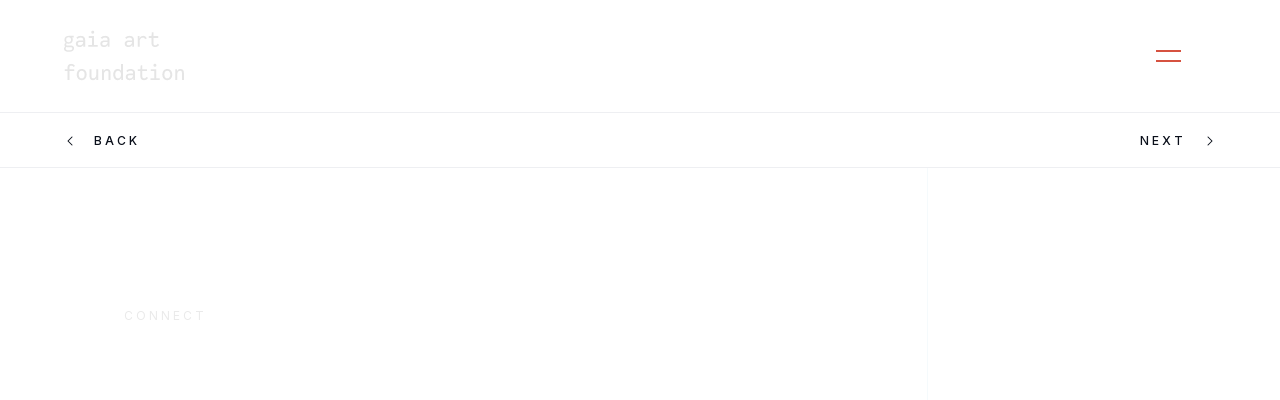

--- FILE ---
content_type: text/html
request_url: https://www.gaiaartfoundation.org/projects/closing-ritual-at-hayward-gallery
body_size: 13766
content:
<!DOCTYPE html><!-- Last Published: Fri Jan 09 2026 13:29:56 GMT+0000 (Coordinated Universal Time) --><html data-wf-domain="www.gaiaartfoundation.org" data-wf-page="61a2a174c4ddde6f5b5745cd" data-wf-site="5eb01b026af9c82f8dea4cf7" data-wf-collection="61a2a174c4ddde5784574553" data-wf-item-slug="closing-ritual-at-hayward-gallery"><head><meta charset="utf-8"/><title>Closing Ritual at Hayward Gallery</title><meta content="Closing Ritual aimed to provide a space for enduring dialogue among climate activists, artists, art professionals and the public, focusing on the role art can play in addressing the climate emergency.Hayward Gallery, Southbank CentreEvent" name="description"/><meta content="Closing Ritual at Hayward Gallery" property="og:title"/><meta content="Closing Ritual aimed to provide a space for enduring dialogue among climate activists, artists, art professionals and the public, focusing on the role art can play in addressing the climate emergency.Hayward Gallery, Southbank CentreEvent" property="og:description"/><meta content="https://cdn.prod.website-files.com/5eb01b0200cdb47a353fb61b/650079972a1eaf61e012b540_Love%20Ssega-Dear-Earth-Closing-Ritual-30-08-23-Credit-Pete-Woodhead-2-50.jpg" property="og:image"/><meta content="Closing Ritual at Hayward Gallery" property="twitter:title"/><meta content="Closing Ritual aimed to provide a space for enduring dialogue among climate activists, artists, art professionals and the public, focusing on the role art can play in addressing the climate emergency.Hayward Gallery, Southbank CentreEvent" property="twitter:description"/><meta content="https://cdn.prod.website-files.com/5eb01b0200cdb47a353fb61b/650079972a1eaf61e012b540_Love%20Ssega-Dear-Earth-Closing-Ritual-30-08-23-Credit-Pete-Woodhead-2-50.jpg" property="twitter:image"/><meta property="og:type" content="website"/><meta content="summary_large_image" name="twitter:card"/><meta content="width=device-width, initial-scale=1" name="viewport"/><link href="https://cdn.prod.website-files.com/5eb01b026af9c82f8dea4cf7/css/gaia-v2.webflow.shared.836d4e7aa.css" rel="stylesheet" type="text/css" integrity="sha384-g21OeqZCM94ZdWrDvvPPaMVep0q3O8fjNcKy1s4TndeSRAPBJiTobTDzBbqMrJJc" crossorigin="anonymous"/><link href="https://fonts.googleapis.com" rel="preconnect"/><link href="https://fonts.gstatic.com" rel="preconnect" crossorigin="anonymous"/><script src="https://ajax.googleapis.com/ajax/libs/webfont/1.6.26/webfont.js" type="text/javascript"></script><script type="text/javascript">WebFont.load({  google: {    families: ["Montserrat:100,100italic,200,200italic,300,300italic,400,400italic,500,500italic,600,600italic,700,700italic,800,800italic,900,900italic","Open Sans:300,300italic,400,400italic,600,600italic,700,700italic,800,800italic","Raleway:100,100italic,200,200italic,300,300italic,regular,italic,500,500italic,600,600italic,700,700italic,800,800italic,900,900italic","Spartan:100,200,300,regular,500,600,700,800,900","Darker Grotesque:300,regular,500,600,700,800,900","Source Sans Pro:200,200italic,300,300italic,regular,italic,600,600italic,700,700italic,900,900italic","Inter:100,200,300,regular,500,600,700,800,900","Baskervville:regular,italic"]  }});</script><script type="text/javascript">!function(o,c){var n=c.documentElement,t=" w-mod-";n.className+=t+"js",("ontouchstart"in o||o.DocumentTouch&&c instanceof DocumentTouch)&&(n.className+=t+"touch")}(window,document);</script><link href="https://cdn.prod.website-files.com/5eb01b026af9c82f8dea4cf7/609b92cf18c797ddfc8c4e6c_Gaia%20Logo%20Web%20Small%202.jpg" rel="shortcut icon" type="image/x-icon"/><link href="https://cdn.prod.website-files.com/5eb01b026af9c82f8dea4cf7/609b92cb8b4adf2c79543f6b_Gaia%20Logo%20Web%20Small.png" rel="apple-touch-icon"/><script id="jetboost-script" type="text/javascript"> window.JETBOOST_SITE_ID = "ckm2ngc7l07850ttv2mbzh7q0"; (function(d) { var s = d.createElement("script"); s.src = "https://cdn.jetboost.io/jetboost.js"; s.async = 1; d.getElementsByTagName("head")[0].appendChild(s); })(document); </script>
<script id="jetboost-script" type="text/javascript"> window.JETBOOST_SITE_ID = "ckm2ngc7l07850ttv2mbzh7q0"; (function(d) { var s = d.createElement("script"); s.src = "https://cdn.jetboost.io/jetboost.js"; s.async = 1; d.getElementsByTagName("head")[0].appendChild(s); })(document); </script>
<style>#post_list{display: none;}</style>

<script>
var Webflow = Webflow || [];
Webflow.push(function () { 
    
    var next_href = $('#post_list .w--current').parent().next().find('a').attr('href');
    var previous_href = $('#post_list .w--current').parent().prev().find('a').attr('href');
    
    var next_title = $('#post_list .w--current').parent().next().find('a #post_title').text();
	var previous_title = $('#post_list .w--current').parent().prev().find('a #post_title').text();

    var next_snip = $('#post_list .w--current').parent().next().find('a #post_snip').text();
	var previous_snip = $('#post_list .w--current').parent().prev().find('a #post_snip').text();

  	var next_date = $('#post_list .w--current').parent().next().find('a #post_date').text();
	var previous_date = $('#post_list .w--current').parent().prev().find('a #post_date').text();
    
    var next_img = $('#post_list .w--current').parent().next().find('a #post_img').attr('src');
    var previous_img = $('#post_list .w--current').parent().prev().find('a #post_img').attr('src');
    
    //if last post in list
    if(next_href == undefined) {
      next_href = $('#post_list').children().children().first().find('a').attr('href');
      $('#next_button').fadeOut(); //optional - remove if you want to loop to beginning
    }
    
    //if first post in list
    if(previous_href == undefined) {
      previous_href = $('#post_list').children().children().last().find('a').attr('href');
      $('#previous_button').fadeOut();  //optional - remove if you want to loop to end
    }
    
    //apply data to next / previous buttons
    $('#next_button').attr('href', next_href);
    $('#previous_button').attr('href', previous_href);
    
    $('#next_title').text(next_title);
	$('#previous_title').text(previous_title);

    $('#next_snip').text(next_snip);
	$('#previous_snip').text(previous_snip);

    $('#next_date').text(next_date);
	$('#previous_date').text(previous_date);
    
    $('#next_img').attr('src', next_img);
    $('#previous_img').attr('src', previous_img);
    
  });

</script></head><body class="body"><div data-animation="over-right" class="navbar w-nav" data-easing2="ease" data-easing="ease" data-collapse="all" role="banner" data-no-scroll="1" data-duration="0" data-doc-height="1"><div class="nav-grid-wrapper"><div class="nav-items-wrapper"><div class="nav-left-wrap"><a href="/" class="brand left-absolute w-inline-block"></a><a href="/" class="brand left-absolute small w-inline-block"></a></div><div class="nav-mid-wrap"><a data-w-id="4098065a-d5d0-8a7f-0338-b81e13c9b740" href="#" class="nav-menu-trigger w-inline-block"><div class="close-text-2">CLOSE</div><div class="menu-text-2">MENU</div><div class="burger-holder-2"><div class="menu-line-top-2 colored"></div><div class="menu-line-bot-2"></div></div></a><div class="tabs-wrap-2"><a href="#" class="links-tabs-2 w-inline-block"><div class="nav-link-2">Projects</div><div class="nav-link-line-2"><div class="nav-link-line-fill-2"></div></div></a><a href="#" class="links-tabs-2 w-inline-block"><div class="nav-link-2">Reading Room</div><div class="nav-link-line-2"><div class="nav-link-line-fill-2"></div></div></a><a href="#" class="links-tabs-2 w-inline-block"><div class="nav-link-2">screening room</div><div class="nav-link-line-2"><div class="nav-link-line-fill-2"></div></div></a><a href="#" class="links-tabs-2 w-inline-block"><div class="nav-link-2">News</div><div class="nav-link-line-2"><div class="nav-link-line-fill-2"></div></div></a><div data-w-id="4098065a-d5d0-8a7f-0338-b81e13c9b75d" class="search-wrap"><img src="https://cdn.prod.website-files.com/5eb01b026af9c82f8dea4cf7/5ee6b4a0f940617c8f04d0e6_Search.svg" alt="" class="icon-12"/></div></div><nav role="navigation" class="nav-menu w-nav-menu"><div class="div-block-189"><div class="column nav-column"><a href="/projects" class="nav-menu-links-2 w-inline-block"><h1 class="menu-tabs-2">Projects</h1></a><a href="/screening-room" class="nav-menu-links-2 w-inline-block"><h1 class="menu-tabs-2">Screening Room</h1></a><a href="/journal" data-w-id="4098065a-d5d0-8a7f-0338-b81e13c9b76b" class="nav-menu-links-2 w-inline-block"><h1 class="menu-tabs-2">Journal</h1></a><a href="/news" class="nav-menu-links-2 w-inline-block"><h1 class="menu-tabs-2">News</h1></a><a href="/about" class="nav-menu-links-2 w-inline-block"><h1 class="menu-tabs-2">About</h1></a></div><div><a href="#" class="nav-menu-links-2 hide w-inline-block"><h2 class="menu-tabs-2 small">News</h2></a><a href="#" class="nav-menu-links-2 hide w-inline-block"><h2 class="menu-tabs-2 small">Home</h2></a><a href="/about" data-w-id="4098065a-d5d0-8a7f-0338-b81e13c9b77b" class="nav-menu-links-2 end hide w-inline-block"><h2 class="menu-tabs-2 small">About</h2></a><div id="Search" class="container-5 nav-search"><form action="/search" class="search nav w-form"><div class="search-wrap"><input type="submit" class="button-6 small-search nav w-button" value=""/></div><input class="search-field-2 nav w-input" maxlength="256" name="query" placeholder="Search Site…" type="search" id="search" required=""/></form></div><div class="social-links"><a href="#https://www.instagram.com/gaiaartfoundation/?hl=en" target="_blank" class="link-block-6 icon nav w-inline-block"><img src="https://cdn.prod.website-files.com/5eb01b026af9c82f8dea4cf7/5ef33d501556f40e7b57013f_Instagram%20Icon.svg" alt=""/></a><a href="#https://www.facebook.com/pages/category/Nonprofit-Organization/Gaia-Art-Foundation-110553660704947/" target="_blank" class="link-block-6 icon nav w-inline-block"><img src="https://cdn.prod.website-files.com/5eb01b026af9c82f8dea4cf7/5ef34063e62bbc851bda9d27_Facebook%20Icon.svg" alt=""/></a><a href="https://twitter.com/gaiaartfdn?lang=en" target="_blank" class="link-block-6 icon nav w-inline-block"><img src="https://cdn.prod.website-files.com/5eb01b026af9c82f8dea4cf7/5ef34106246b043c276dc419_Twitter%20Icon.svg" alt=""/></a></div></div></div></nav></div><div class="nav-right-wrap"><div data-w-id="4098065a-d5d0-8a7f-0338-b81e13c9b78b" class="search-nav-wrapper"><div class="search-wrap"><img src="https://cdn.prod.website-files.com/5eb01b026af9c82f8dea4cf7/5ee6b4a0f940617c8f04d0e6_Search.svg" alt="" class="icon-12"/></div></div></div><div id="Search" class="search-main-wrap"><div class="search-main-box"><form action="/search" class="search nav w-form"><div class="search-wrap hide"><input type="submit" class="button-6 small-search nav hide w-button" value=""/></div><input class="search-field-2 nav w-input" maxlength="256" name="query" placeholder="Search…" type="search" id="search" required=""/><div data-w-id="4098065a-d5d0-8a7f-0338-b81e13c9b794" class="close-wrap-copy"><div class="menu-line-top-2-copy"></div><div class="menu-line-bot-2-copy"></div></div></form></div></div><div id="Search" data-w-id="4098065a-d5d0-8a7f-0338-b81e13c9b797" class="nav-container absolute"><form action="/search" class="search w-form"><div data-w-id="4098065a-d5d0-8a7f-0338-b81e13c9b799" class="search-wrap"><input type="submit" class="button-6 small-search w-button" value=""/></div><input class="search-field-2 w-input" maxlength="256" name="query" placeholder="Search…" data-w-id="4098065a-d5d0-8a7f-0338-b81e13c9b79b" type="search" id="search" required=""/><img src="https://cdn.prod.website-files.com/5eb01b026af9c82f8dea4cf7/5eb01b0200cdb4da823fb650_Icon%20%239.svg" data-w-id="4098065a-d5d0-8a7f-0338-b81e13c9b79c" alt="" class="close-image"/></form></div><div class="nav-dark-bg"></div></div></div></div><div class="preloader"><div class="preloader-middle"><div class="left-preloader"></div><div class="middle-preloader"><div class="stripe-preloader left"></div><div class="stripe-preloader middle"><div class="lottie-animation" data-w-id="42284c29-3e8b-5e24-0396-fcb6d565f1a5" data-animation-type="lottie" data-src="https://cdn.prod.website-files.com/5eb01b026af9c82f8dea4cf7/5f7645d381e941d17ecc2eb6_Preloader%203.json" data-loop="1" data-direction="1" data-autoplay="1" data-is-ix2-target="0" data-renderer="svg" data-default-duration="2" data-duration="0"></div></div><div class="stripe-preloader right"></div></div><div class="right-preloader"></div></div></div><div class="page-wrapper"><div class="category-navigation"><div class="grid-wrapper-4"><div id="w-node-a642367e-6208-e75e-4837-63e919b4914a-5b5745cd" class="category-navigation-wrapper"><div id="w-node-a642367e-6208-e75e-4837-63e919b4914b-5b5745cd" class="categories"><a id="previous_button" href="#" class="page-link w-inline-block"><div class="arrow-link"><img src="https://cdn.prod.website-files.com/5eb01b026af9c82f8dea4cf7/60ca9ff391d0f18a5ab33c3d_chevron-left---filled(24x24)%402x.svg" loading="lazy" id="w-node-a642367e-6208-e75e-4837-63e919b4914d-5b5745cd" alt="" class="arrow-icon"/><div class="text-block-72">Back</div></div></a><a id="next_button" href="#" class="page-link w-inline-block"><div class="arrow-link right"><div class="text-block-71">Next</div><img src="https://cdn.prod.website-files.com/5eb01b026af9c82f8dea4cf7/60ca9ff391d0f18a5ab33c3d_chevron-left---filled(24x24)%402x.svg" loading="lazy" id="w-node-_7b6a7dbd-bbc1-14d9-4ff6-960b346392bf-5b5745cd" alt="" class="arrow-icon right"/></div></a></div><div id="w-node-a642367e-6208-e75e-4837-63e919b4915d-5b5745cd" class="hero-top-line"><div class="horizontal-line-fill-2 blank-line"></div><div class="horizontal-line-fill-2"></div></div><div id="w-node-a642367e-6208-e75e-4837-63e919b49160-5b5745cd" class="hero-top-line"><div class="horizontal-line-fill-2"></div></div></div><div id="w-node-a642367e-6208-e75e-4837-63e919b49162-5b5745cd" class="row-bottom-line"></div><div id="w-node-a642367e-6208-e75e-4837-63e919b49163-5b5745cd" class="row-bottom-line"></div></div></div><div class="inner-page-hero"><div class="hero-grid-wrapper"><div id="w-node-_49d5bfa1-1a61-8f1a-46e5-ecdc8bbc6421-5b5745cd" class="hero-feature"></div><div id="w-node-_49d5bfa1-1a61-8f1a-46e5-ecdc8bbc6422-5b5745cd" class="hero-intro-content"><div id="w-node-_49d5bfa1-1a61-8f1a-46e5-ecdc8bbc6423-5b5745cd" class="inner-hero-wrapper"><div class="hero-content-wrapper-copy"><div class="subtitle-5 white">Connect</div><div><div class="clip"><h1 class="xxl-heading one white">Closing Ritual at Hayward Gallery</h1></div></div></div></div><div id="Scroll-to" class="inner-bottom large w-node-_49d5bfa1-1a61-8f1a-46e5-ecdc8bbc642e-5b5745cd"></div><div id="w-node-_49d5bfa1-1a61-8f1a-46e5-ecdc8bbc642f-5b5745cd" class="journal-right-hero"><a href="#scroll-to-gallery" id="w-node-_49d5bfa1-1a61-8f1a-46e5-ecdc8bbc6430-5b5745cd" class="scroll-link light w-inline-block"><img src="https://cdn.prod.website-files.com/5eb01b026af9c82f8dea4cf7/60b97779a61cb670bfe893e3_arrow-down(24x24)%402x.svg" loading="lazy" id="w-node-_49d5bfa1-1a61-8f1a-46e5-ecdc8bbc6431-5b5745cd" alt="" class="scroll-link-icon"/><div id="w-node-_49d5bfa1-1a61-8f1a-46e5-ecdc8bbc6432-5b5745cd" class="subtitle-5-copy">GALLERY</div></a></div></div><div id="w-node-_49d5bfa1-1a61-8f1a-46e5-ecdc8bbc6434-5b5745cd" class="inner-bottom large"></div></div><div class="background-wrapper"><div style="background-image:url(&quot;https://cdn.prod.website-files.com/5eb01b0200cdb47a353fb61b/650079972a1eaf61e012b540_Love%20Ssega-Dear-Earth-Closing-Ritual-30-08-23-Credit-Pete-Woodhead-2-50.jpg&quot;)" class="hero-background journal-hero"><div class="overlay"></div></div></div></div><div class="section-10"><div class="grid-wrapper-4"><div id="w-node-_536427fd-3d9d-5dae-9ab8-9f0cda0d25e1-5b5745cd" class="works-grid"><div id="w-node-_536427fd-3d9d-5dae-9ab8-9f0cda0d25e2-5b5745cd" class="post-body"><div class="rich-text-wrapper"><div class="rich-text-2 w-richtext"><h2><em>Closing Ritual</em></h2><h3>Hayward Gallery, London</h3><h3>30 August 2023</h3><p>‍</p><h4>Hayward Gallery and Gaia Art Foundation celebrated <em>Dear Earth: Art in a Time of Hope and Crisis</em> with an evening of interactive performances and conversations.</h4><p>‍</p><figure class="w-richtext-align-center w-richtext-figure-type-image"><div><img src="https://cdn.prod.website-files.com/5eb01b0200cdb47a353fb61b/65007c60930c4cf2bade6426_Cherry-Truluck-Dear-Earth-Closing-Ritual-30-08-23-Credit-Pete-Woodhead-2-15.jpg" loading="lazy" alt=""/></div><figcaption>Cherry Truluck &#x27;Out of Time&#x27;. Image Credit: Pete Woodhead.</figcaption></figure><p>‍</p><p>The intention behind <em>Closing Ritual</em> was to spark enduring dialogue among climate activists, artists, art professionals and the public, focusing on the role art can play in addressing the climate emergency.</p><p>‍</p><p>Performances and Discussions included:</p><p>‍<strong>‍</strong></p><p><strong>5.45pm: Culinary performance by Cherry Truluck</strong><br/>The evening starts with <em>Out of Time</em>, an artistic culinary performance by Cherry Truluck. Under the Super Blue Moon, this glimpse of Truluck&#x27;s <em>The Animist Almanac</em> research explores oat cultivation and temporal rhythms in farming. The project collaborates with biologists, chefs, farmers and printmakers, highlighting the dialogue between food, body and land.</p><figure class="w-richtext-align-normal w-richtext-figure-type-image"><div><img src="https://cdn.prod.website-files.com/5eb01b0200cdb47a353fb61b/657ac499c5ac836994aa4911_Cherry-Truluck-Dear-Earth-Closing-Ritual-30-08-23-Credit-Pete-Woodhead-2-12.jpg" loading="lazy" alt=""/></div></figure><p><strong>6.15pm: Welcome from Rachel Thomas and Cornelia Parker</strong><br/>Rachel Thomas, Chief Curator of the Hayward Gallery, opens the evening in the company of <em>Dear Earth</em> exhibiting artist Cornelia Parker. Together, they delve into art and the role of empathy in channelling emotional responses to drive action and awareness around the crisis.</p><figure class="w-richtext-align-normal w-richtext-figure-type-image"><div><img src="https://cdn.prod.website-files.com/5eb01b0200cdb47a353fb61b/657ac5832c2f677d14a5f0e7_Screenshot%202023-12-14%20at%2009.04.34.png" loading="lazy" alt=""/></div></figure><p><strong>6.45pm: Artist Heather Ackroyd in conversation with Helene Schulze, Destiny &#x27;Beau&#x27; Boka-Batesa and Julian Lahai-Taylor</strong><br/>The evening continues around Agnes Denes&#x27; iconic <em>Living Pyramid</em>, with a conversation between artist Heather Ackroyd (Ackroyd &amp; Harvey) and three dedicated environmental activists:</p><p>Helene Schulze, the driving force behind London Freedom Seed Bank, is at the forefront of building an urban seed commons. Her collective provides climate-resilient seeds grown in London, fostering biodiversity through accessible distribution.</p><p>Destiny &#x27;Beau&#x27; Boka-Batesa, co-founder of Choked Up, directs their passion towards raising awareness about the critical intersection of air pollution and environmental racism.</p><p>Julian Lahai-Taylor from Grow Lewisham leads a collective on a mission to enhance access to local land, cultivate organic produce, and revitalise depleted soil.</p><p>Rooted in environmental activist Vandana Shiva’s call to reclaim &#x27;the commons&#x27;, this conversation focuses on the intersections of art and activism, and reconnection to nature.</p><figure class="w-richtext-align-normal w-richtext-figure-type-image"><div><img src="https://cdn.prod.website-files.com/5eb01b0200cdb47a353fb61b/650079972a1eaf61e012b540_Love%20Ssega-Dear-Earth-Closing-Ritual-30-08-23-Credit-Pete-Woodhead-2-50.jpg" loading="lazy" alt=""/></div></figure><p><strong>7.30pm: Performance by Love Ssega</strong><br/>Following the conversation, multidisciplinary artist Love Ssega presents a new sound and movement-based performance, titled <em>The Chapters of Hope</em>. Specially commissioned for the <em>Dear Earth Closing Ritual</em>, this performance offers an exploration of the necessity for hope, transformation, and resilience during times of ecological crisis. <em>The Chapters of Hope</em> continues the artistic questioning initiated by the exhibition, created in the midst of a climate emergency, to inspire both urgency but also optimism in a continuation of Love Ssega’s practice.</p><p><strong>8pm: Alice Aedy is in conversation with Andy Holden, Cher Potter and Cliodhna Murphy</strong><br/>Alice Aedy, Co-Founder and CEO of Earthrise, leads this panel focusing on the need for storytelling and collaboration across sectors to tackle the climate crisis. She is joined by Hauser &amp; Wirth’s Global Head of Environmental Sustainability Cliodhna Murphy, artist Andy Holden and Cher Potter, the Curatorial Director of Future Observatory at the Design Museum.</p><figure class="w-richtext-align-normal w-richtext-figure-type-image"><div><img src="https://cdn.prod.website-files.com/5eb01b0200cdb47a353fb61b/65841713ab5cc3e695a7f8a7_cw-60900.jpeg" loading="lazy" alt=""/></div></figure><p><strong>8.40pm: 20-minute mindfulness session inspired by Agnes Denes’ Living Pyramid with Ellen Mara De Wachter</strong><br/>The evening concluded with a meditative yoga nidra, or yogic sleep, experience led by writer and yoga teacher Ellen Mara De Wachter. This meditation invites you to embrace a moment of collective presence, self-reflection and connection. We invite you to revisit this serene experience through <a href="https://ellenmaradewachter.com/2023/09/01/yoga-nidra-agnes-deness-living-pyramid/" target="_blank">this recording</a> to enjoy in your own space.</p></div></div></div><div id="w-node-_536427fd-3d9d-5dae-9ab8-9f0cda0d25f1-5b5745cd" class="sidebar bottom"><div class="card-left-line"><div class="blank-line"></div><div class="separator-line-fill"></div></div><div class="sticky-sidebar-block"><div id="scroll-to-gallery" class="div-block-207"></div><div class="author-bottom-info"><div id="w-node-_12f7feed-d89c-e449-7732-cecdfdffc4b9-5b5745cd" class="w-dyn-list"><script type="text/x-wf-template" id="wf-template-12f7feed-d89c-e449-7732-cecdfdffc4ba">%3Cdiv%20role%3D%22listitem%22%20class%3D%22collection-item-10%20w-dyn-item%20w-dyn-repeater-item%22%3E%3Ca%20href%3D%22%23%22%20class%3D%22lightbox-link-7%20w-inline-block%20w-lightbox%22%3E%3Cdiv%20style%3D%22background-image%3Aurl(%26quot%3Bhttps%3A%2F%2Fcdn.prod.website-files.com%2F5eb01b0200cdb47a353fb61b%2F65007c60930c4cf2bade6426_Cherry-Truluck-Dear-Earth-Closing-Ritual-30-08-23-Credit-Pete-Woodhead-2-15.jpg%26quot%3B)%22%20class%3D%22div-block-206%22%3E%3C%2Fdiv%3E%3Cscript%20type%3D%22application%2Fjson%22%20class%3D%22w-json%22%3E%7B%0A%20%20%22items%22%3A%20%5B%0A%20%20%20%20%7B%0A%20%20%20%20%20%20%22url%22%3A%20%22https%3A%2F%2Fcdn.prod.website-files.com%2F5eb01b0200cdb47a353fb61b%2F65007c60930c4cf2bade6426_Cherry-Truluck-Dear-Earth-Closing-Ritual-30-08-23-Credit-Pete-Woodhead-2-15.jpg%22%2C%0A%20%20%20%20%20%20%22type%22%3A%20%22image%22%0A%20%20%20%20%7D%0A%20%20%5D%2C%0A%20%20%22group%22%3A%20%22Projects%20gallery%22%0A%7D%3C%2Fscript%3E%3C%2Fa%3E%3C%2Fdiv%3E</script><div role="list" class="collection-list-14 w-dyn-items"><div role="listitem" class="collection-item-10 w-dyn-item w-dyn-repeater-item"><a href="#" class="lightbox-link-7 w-inline-block w-lightbox"><div style="background-image:url(&quot;https://cdn.prod.website-files.com/5eb01b0200cdb47a353fb61b/65007c60930c4cf2bade6426_Cherry-Truluck-Dear-Earth-Closing-Ritual-30-08-23-Credit-Pete-Woodhead-2-15.jpg&quot;)" class="div-block-206"></div><script type="application/json" class="w-json">{
  "items": [
    {
      "url": "https://cdn.prod.website-files.com/5eb01b0200cdb47a353fb61b/65007c60930c4cf2bade6426_Cherry-Truluck-Dear-Earth-Closing-Ritual-30-08-23-Credit-Pete-Woodhead-2-15.jpg",
      "type": "image"
    }
  ],
  "group": "Projects gallery"
}</script></a></div><div role="listitem" class="collection-item-10 w-dyn-item w-dyn-repeater-item"><a href="#" class="lightbox-link-7 w-inline-block w-lightbox"><div style="background-image:url(&quot;https://cdn.prod.website-files.com/5eb01b0200cdb47a353fb61b/657ac441de62083daa76456d_Cherry-Truluck-Dear-Earth-Closing-Ritual-30-08-23-Credit-Pete-Woodhead-2-19.jpg&quot;)" class="div-block-206"></div><script type="application/json" class="w-json">{
  "items": [
    {
      "url": "https://cdn.prod.website-files.com/5eb01b0200cdb47a353fb61b/657ac441de62083daa76456d_Cherry-Truluck-Dear-Earth-Closing-Ritual-30-08-23-Credit-Pete-Woodhead-2-19.jpg",
      "type": "image"
    }
  ],
  "group": "Projects gallery"
}</script></a></div><div role="listitem" class="collection-item-10 w-dyn-item w-dyn-repeater-item"><a href="#" class="lightbox-link-7 w-inline-block w-lightbox"><div style="background-image:url(&quot;https://cdn.prod.website-files.com/5eb01b0200cdb47a353fb61b/657ac468e4823aa30059f2b3_Cherry-Truluck-Dear-Earth-Closing-Ritual-30-08-23-Credit-Pete-Woodhead-2-16.jpg&quot;)" class="div-block-206"></div><script type="application/json" class="w-json">{
  "items": [
    {
      "url": "https://cdn.prod.website-files.com/5eb01b0200cdb47a353fb61b/657ac468e4823aa30059f2b3_Cherry-Truluck-Dear-Earth-Closing-Ritual-30-08-23-Credit-Pete-Woodhead-2-16.jpg",
      "type": "image"
    }
  ],
  "group": "Projects gallery"
}</script></a></div><div role="listitem" class="collection-item-10 w-dyn-item w-dyn-repeater-item"><a href="#" class="lightbox-link-7 w-inline-block w-lightbox"><div style="background-image:url(&quot;https://cdn.prod.website-files.com/5eb01b0200cdb47a353fb61b/657ac499c5ac836994aa4911_Cherry-Truluck-Dear-Earth-Closing-Ritual-30-08-23-Credit-Pete-Woodhead-2-12.jpg&quot;)" class="div-block-206"></div><script type="application/json" class="w-json">{
  "items": [
    {
      "url": "https://cdn.prod.website-files.com/5eb01b0200cdb47a353fb61b/657ac499c5ac836994aa4911_Cherry-Truluck-Dear-Earth-Closing-Ritual-30-08-23-Credit-Pete-Woodhead-2-12.jpg",
      "type": "image"
    }
  ],
  "group": "Projects gallery"
}</script></a></div><div role="listitem" class="collection-item-10 w-dyn-item w-dyn-repeater-item"><a href="#" class="lightbox-link-7 w-inline-block w-lightbox"><div style="background-image:url(&quot;https://cdn.prod.website-files.com/5eb01b0200cdb47a353fb61b/657ac4c1c4fb90ab981d8e35_Love%20Ssega-Dear-Earth-Closing-Ritual-30-08-23-Credit-Pete-Woodhead-2-49.jpg&quot;)" class="div-block-206"></div><script type="application/json" class="w-json">{
  "items": [
    {
      "url": "https://cdn.prod.website-files.com/5eb01b0200cdb47a353fb61b/657ac4c1c4fb90ab981d8e35_Love%20Ssega-Dear-Earth-Closing-Ritual-30-08-23-Credit-Pete-Woodhead-2-49.jpg",
      "type": "image"
    }
  ],
  "group": "Projects gallery"
}</script></a></div><div role="listitem" class="collection-item-10 w-dyn-item w-dyn-repeater-item"><a href="#" class="lightbox-link-7 w-inline-block w-lightbox"><div style="background-image:url(&quot;https://cdn.prod.website-files.com/5eb01b0200cdb47a353fb61b/650079972a1eaf61e012b540_Love%20Ssega-Dear-Earth-Closing-Ritual-30-08-23-Credit-Pete-Woodhead-2-50.jpg&quot;)" class="div-block-206"></div><script type="application/json" class="w-json">{
  "items": [
    {
      "url": "https://cdn.prod.website-files.com/5eb01b0200cdb47a353fb61b/650079972a1eaf61e012b540_Love%20Ssega-Dear-Earth-Closing-Ritual-30-08-23-Credit-Pete-Woodhead-2-50.jpg",
      "type": "image"
    }
  ],
  "group": "Projects gallery"
}</script></a></div><div role="listitem" class="collection-item-10 w-dyn-item w-dyn-repeater-item"><a href="#" class="lightbox-link-7 w-inline-block w-lightbox"><div style="background-image:url(&quot;https://cdn.prod.website-files.com/5eb01b0200cdb47a353fb61b/657ac56af4f04c97b87b91fa_Screenshot%202023-12-14%20at%2009.05.19.png&quot;)" class="div-block-206"></div><script type="application/json" class="w-json">{
  "items": [
    {
      "url": "https://cdn.prod.website-files.com/5eb01b0200cdb47a353fb61b/657ac56af4f04c97b87b91fa_Screenshot%202023-12-14%20at%2009.05.19.png",
      "type": "image"
    }
  ],
  "group": "Projects gallery"
}</script></a></div><div role="listitem" class="collection-item-10 w-dyn-item w-dyn-repeater-item"><a href="#" class="lightbox-link-7 w-inline-block w-lightbox"><div style="background-image:url(&quot;https://cdn.prod.website-files.com/5eb01b0200cdb47a353fb61b/657ac56a93956cd90d3caaa1_Screenshot%202023-12-14%20at%2009.05.11.png&quot;)" class="div-block-206"></div><script type="application/json" class="w-json">{
  "items": [
    {
      "url": "https://cdn.prod.website-files.com/5eb01b0200cdb47a353fb61b/657ac56a93956cd90d3caaa1_Screenshot%202023-12-14%20at%2009.05.11.png",
      "type": "image"
    }
  ],
  "group": "Projects gallery"
}</script></a></div><div role="listitem" class="collection-item-10 w-dyn-item w-dyn-repeater-item"><a href="#" class="lightbox-link-7 w-inline-block w-lightbox"><div style="background-image:url(&quot;https://cdn.prod.website-files.com/5eb01b0200cdb47a353fb61b/657ac578dec50827026b2c90_Screenshot%202023-12-14%20at%2009.05.02.png&quot;)" class="div-block-206"></div><script type="application/json" class="w-json">{
  "items": [
    {
      "url": "https://cdn.prod.website-files.com/5eb01b0200cdb47a353fb61b/657ac578dec50827026b2c90_Screenshot%202023-12-14%20at%2009.05.02.png",
      "type": "image"
    }
  ],
  "group": "Projects gallery"
}</script></a></div><div role="listitem" class="collection-item-10 w-dyn-item w-dyn-repeater-item"><a href="#" class="lightbox-link-7 w-inline-block w-lightbox"><div style="background-image:url(&quot;https://cdn.prod.website-files.com/5eb01b0200cdb47a353fb61b/657ac580b06ca1546f991753_Screenshot%202023-12-14%20at%2009.04.50.png&quot;)" class="div-block-206"></div><script type="application/json" class="w-json">{
  "items": [
    {
      "url": "https://cdn.prod.website-files.com/5eb01b0200cdb47a353fb61b/657ac580b06ca1546f991753_Screenshot%202023-12-14%20at%2009.04.50.png",
      "type": "image"
    }
  ],
  "group": "Projects gallery"
}</script></a></div><div role="listitem" class="collection-item-10 w-dyn-item w-dyn-repeater-item"><a href="#" class="lightbox-link-7 w-inline-block w-lightbox"><div style="background-image:url(&quot;https://cdn.prod.website-files.com/5eb01b0200cdb47a353fb61b/657ac5832c2f677d14a5f0e7_Screenshot%202023-12-14%20at%2009.04.34.png&quot;)" class="div-block-206"></div><script type="application/json" class="w-json">{
  "items": [
    {
      "url": "https://cdn.prod.website-files.com/5eb01b0200cdb47a353fb61b/657ac5832c2f677d14a5f0e7_Screenshot%202023-12-14%20at%2009.04.34.png",
      "type": "image"
    }
  ],
  "group": "Projects gallery"
}</script></a></div><div role="listitem" class="collection-item-10 w-dyn-item w-dyn-repeater-item"><a href="#" class="lightbox-link-7 w-inline-block w-lightbox"><div style="background-image:url(&quot;https://cdn.prod.website-files.com/5eb01b0200cdb47a353fb61b/657ac587b60afd6f31f8eb3d_Screenshot%202023-12-14%20at%2009.04.20.png&quot;)" class="div-block-206"></div><script type="application/json" class="w-json">{
  "items": [
    {
      "url": "https://cdn.prod.website-files.com/5eb01b0200cdb47a353fb61b/657ac587b60afd6f31f8eb3d_Screenshot%202023-12-14%20at%2009.04.20.png",
      "type": "image"
    }
  ],
  "group": "Projects gallery"
}</script></a></div></div><div class="empty w-dyn-hide w-dyn-empty"><div>No items found.</div></div></div><div class="w-dyn-list"><div role="list" class="w-dyn-items"><div role="listitem" class="w-dyn-item"><div class="div-block-192 w-condition-invisible"><img src="https://cdn.prod.website-files.com/5eb01b0200cdb47a353fb61b/657967c050fff43099213302_Screenshot%202023-12-13%20at%2008.13.48.png" loading="lazy" alt="" class="image-30"/></div></div><div role="listitem" class="w-dyn-item"><div class="div-block-192 w-condition-invisible"><img src="https://cdn.prod.website-files.com/5eb01b0200cdb47a353fb61b/64885244aaad8d08be536edb_download.png" loading="lazy" alt="" class="image-30"/></div></div><div role="listitem" class="w-dyn-item"><div class="div-block-192 w-condition-invisible"><img src="https://cdn.prod.website-files.com/5eb01b0200cdb47a353fb61b/64885066791f6b069dd5de0c_goethe-institut-2-logo-black-and-white.png" loading="lazy" alt="" sizes="100vw" srcset="https://cdn.prod.website-files.com/5eb01b0200cdb47a353fb61b/64885066791f6b069dd5de0c_goethe-institut-2-logo-black-and-white-p-500.png 500w, https://cdn.prod.website-files.com/5eb01b0200cdb47a353fb61b/64885066791f6b069dd5de0c_goethe-institut-2-logo-black-and-white-p-800.png 800w, https://cdn.prod.website-files.com/5eb01b0200cdb47a353fb61b/64885066791f6b069dd5de0c_goethe-institut-2-logo-black-and-white-p-1080.png 1080w, https://cdn.prod.website-files.com/5eb01b0200cdb47a353fb61b/64885066791f6b069dd5de0c_goethe-institut-2-logo-black-and-white-p-1600.png 1600w, https://cdn.prod.website-files.com/5eb01b0200cdb47a353fb61b/64885066791f6b069dd5de0c_goethe-institut-2-logo-black-and-white.png 2400w" class="image-30"/></div></div><div role="listitem" class="w-dyn-item"><div class="div-block-192 w-condition-invisible"><img src="https://cdn.prod.website-files.com/5eb01b0200cdb47a353fb61b/6465d6111fd591359c86e349_SAP_GREEDBAG_LOGO.jpeg" loading="lazy" alt="" sizes="100vw" srcset="https://cdn.prod.website-files.com/5eb01b0200cdb47a353fb61b/6465d6111fd591359c86e349_SAP_GREEDBAG_LOGO-p-500.jpeg 500w, https://cdn.prod.website-files.com/5eb01b0200cdb47a353fb61b/6465d6111fd591359c86e349_SAP_GREEDBAG_LOGO-p-800.jpeg 800w, https://cdn.prod.website-files.com/5eb01b0200cdb47a353fb61b/6465d6111fd591359c86e349_SAP_GREEDBAG_LOGO-p-1080.jpeg 1080w, https://cdn.prod.website-files.com/5eb01b0200cdb47a353fb61b/6465d6111fd591359c86e349_SAP_GREEDBAG_LOGO.jpeg 1167w" class="image-30"/></div></div><div role="listitem" class="w-dyn-item"><div class="div-block-192"><img src="https://cdn.prod.website-files.com/5eb01b0200cdb47a353fb61b/6465d31deafde6deb79ebfe2_unnamed.jpeg" loading="lazy" alt="" sizes="100vw" srcset="https://cdn.prod.website-files.com/5eb01b0200cdb47a353fb61b/6465d31deafde6deb79ebfe2_unnamed-p-500.jpeg 500w, https://cdn.prod.website-files.com/5eb01b0200cdb47a353fb61b/6465d31deafde6deb79ebfe2_unnamed.jpeg 512w" class="image-30"/></div></div><div role="listitem" class="w-dyn-item"><div class="div-block-192 w-condition-invisible"><img src="https://cdn.prod.website-files.com/5eb01b0200cdb47a353fb61b/641316922b8d2884214f9051_2560px-Kcl-logo.svg.png" loading="lazy" alt="" sizes="100vw" srcset="https://cdn.prod.website-files.com/5eb01b0200cdb47a353fb61b/641316922b8d2884214f9051_2560px-Kcl-logo.svg-p-500.png 500w, https://cdn.prod.website-files.com/5eb01b0200cdb47a353fb61b/641316922b8d2884214f9051_2560px-Kcl-logo.svg-p-800.png 800w, https://cdn.prod.website-files.com/5eb01b0200cdb47a353fb61b/641316922b8d2884214f9051_2560px-Kcl-logo.svg-p-1080.png 1080w, https://cdn.prod.website-files.com/5eb01b0200cdb47a353fb61b/641316922b8d2884214f9051_2560px-Kcl-logo.svg-p-1600.png 1600w, https://cdn.prod.website-files.com/5eb01b0200cdb47a353fb61b/641316922b8d2884214f9051_2560px-Kcl-logo.svg-p-2000.png 2000w, https://cdn.prod.website-files.com/5eb01b0200cdb47a353fb61b/641316922b8d2884214f9051_2560px-Kcl-logo.svg.png 2560w" class="image-30"/></div></div><div role="listitem" class="w-dyn-item"><div class="div-block-192 w-condition-invisible"><img src="https://cdn.prod.website-files.com/5eb01b0200cdb47a353fb61b/6409ed98f159255f8541e9ae_avatars-000047196399-ndyb41-t500x500-500x490.jpeg" loading="lazy" alt="" class="image-30"/></div></div><div role="listitem" class="w-dyn-item"><div class="div-block-192 w-condition-invisible"><img src="https://cdn.prod.website-files.com/5eb01b0200cdb47a353fb61b/6409ec106748a7627fe5de32_logo-square.png" loading="lazy" alt="" class="image-30"/></div></div><div role="listitem" class="w-dyn-item"><div class="div-block-192 w-condition-invisible"><img src="https://cdn.prod.website-files.com/5eb01b0200cdb47a353fb61b/6409eb8e66b2283bfb8a7d86_IGNOTA_logo_Marion.jpg" loading="lazy" alt="" sizes="100vw" srcset="https://cdn.prod.website-files.com/5eb01b0200cdb47a353fb61b/6409eb8e66b2283bfb8a7d86_IGNOTA_logo_Marion-p-500.jpg 500w, https://cdn.prod.website-files.com/5eb01b0200cdb47a353fb61b/6409eb8e66b2283bfb8a7d86_IGNOTA_logo_Marion-p-800.jpg 800w, https://cdn.prod.website-files.com/5eb01b0200cdb47a353fb61b/6409eb8e66b2283bfb8a7d86_IGNOTA_logo_Marion-p-1080.jpg 1080w, https://cdn.prod.website-files.com/5eb01b0200cdb47a353fb61b/6409eb8e66b2283bfb8a7d86_IGNOTA_logo_Marion-p-1600.jpg 1600w, https://cdn.prod.website-files.com/5eb01b0200cdb47a353fb61b/6409eb8e66b2283bfb8a7d86_IGNOTA_logo_Marion-p-2000.jpg 2000w, https://cdn.prod.website-files.com/5eb01b0200cdb47a353fb61b/6409eb8e66b2283bfb8a7d86_IGNOTA_logo_Marion.jpg 2480w" class="image-30"/></div></div><div role="listitem" class="w-dyn-item"><div class="div-block-192 w-condition-invisible"><img src="https://cdn.prod.website-files.com/5eb01b0200cdb47a353fb61b/63ee05358a233b61d08a8f90_0ZUYJ5OM00IWVDXNF7R6.jpeg" loading="lazy" alt="" sizes="100vw" srcset="https://cdn.prod.website-files.com/5eb01b0200cdb47a353fb61b/63ee05358a233b61d08a8f90_0ZUYJ5OM00IWVDXNF7R6-p-500.jpeg 500w, https://cdn.prod.website-files.com/5eb01b0200cdb47a353fb61b/63ee05358a233b61d08a8f90_0ZUYJ5OM00IWVDXNF7R6-p-800.jpeg 800w, https://cdn.prod.website-files.com/5eb01b0200cdb47a353fb61b/63ee05358a233b61d08a8f90_0ZUYJ5OM00IWVDXNF7R6-p-1080.jpeg 1080w, https://cdn.prod.website-files.com/5eb01b0200cdb47a353fb61b/63ee05358a233b61d08a8f90_0ZUYJ5OM00IWVDXNF7R6.jpeg 1500w" class="image-30"/></div></div><div role="listitem" class="w-dyn-item"><div class="div-block-192 w-condition-invisible"><img src="https://cdn.prod.website-files.com/5eb01b0200cdb47a353fb61b/63ee0509617840055854f4aa_digital-white-background.png" loading="lazy" alt="" sizes="100vw" srcset="https://cdn.prod.website-files.com/5eb01b0200cdb47a353fb61b/63ee0509617840055854f4aa_digital-white-background-p-500.png 500w, https://cdn.prod.website-files.com/5eb01b0200cdb47a353fb61b/63ee0509617840055854f4aa_digital-white-background-p-800.png 800w, https://cdn.prod.website-files.com/5eb01b0200cdb47a353fb61b/63ee0509617840055854f4aa_digital-white-background-p-1080.png 1080w, https://cdn.prod.website-files.com/5eb01b0200cdb47a353fb61b/63ee0509617840055854f4aa_digital-white-background.png 1685w" class="image-30"/></div></div><div role="listitem" class="w-dyn-item"><div class="div-block-192 w-condition-invisible"><img src="https://cdn.prod.website-files.com/5eb01b0200cdb47a353fb61b/63ee04dd8ad8867a19f03bd3_1655984107336.jpeg" loading="lazy" alt="" class="image-30"/></div></div><div role="listitem" class="w-dyn-item"><div class="div-block-192 w-condition-invisible"><img src="https://cdn.prod.website-files.com/5eb01b0200cdb47a353fb61b/63ee0eae8e9d5b347250cf33_Screenshot%202023-02-16%20at%2011.08.12.png" loading="lazy" alt="" sizes="100vw" srcset="https://cdn.prod.website-files.com/5eb01b0200cdb47a353fb61b/63ee0eae8e9d5b347250cf33_Screenshot%202023-02-16%20at%2011.08.12-p-500.png 500w, https://cdn.prod.website-files.com/5eb01b0200cdb47a353fb61b/63ee0eae8e9d5b347250cf33_Screenshot%202023-02-16%20at%2011.08.12-p-800.png 800w, https://cdn.prod.website-files.com/5eb01b0200cdb47a353fb61b/63ee0eae8e9d5b347250cf33_Screenshot%202023-02-16%20at%2011.08.12.png 994w" class="image-30"/></div></div><div role="listitem" class="w-dyn-item"><div class="div-block-192 w-condition-invisible"><img src="https://cdn.prod.website-files.com/5eb01b0200cdb47a353fb61b/63ee0f83977c7af0ffdc335a_Screenshot%202023-02-16%20at%2011.11.50.png" loading="lazy" alt="" sizes="100vw" srcset="https://cdn.prod.website-files.com/5eb01b0200cdb47a353fb61b/63ee0f83977c7af0ffdc335a_Screenshot%202023-02-16%20at%2011.11.50-p-500.png 500w, https://cdn.prod.website-files.com/5eb01b0200cdb47a353fb61b/63ee0f83977c7af0ffdc335a_Screenshot%202023-02-16%20at%2011.11.50-p-800.png 800w, https://cdn.prod.website-files.com/5eb01b0200cdb47a353fb61b/63ee0f83977c7af0ffdc335a_Screenshot%202023-02-16%20at%2011.11.50-p-1080.png 1080w, https://cdn.prod.website-files.com/5eb01b0200cdb47a353fb61b/63ee0f83977c7af0ffdc335a_Screenshot%202023-02-16%20at%2011.11.50.png 1082w" class="image-30"/></div></div><div role="listitem" class="w-dyn-item"><div class="div-block-192 w-condition-invisible"><img src="https://cdn.prod.website-files.com/5eb01b0200cdb47a353fb61b/631ed94b7e0e9b5010f75a7d_Lito%20tag.jpeg" loading="lazy" alt="" class="image-30"/></div></div><div role="listitem" class="w-dyn-item"><div class="div-block-192 w-condition-invisible"><img src="https://cdn.prod.website-files.com/5eb01b0200cdb47a353fb61b/631ed88b8364415c9ba822dc_WeTransfer%20Logo.png" loading="lazy" alt="" class="image-30"/></div></div><div role="listitem" class="w-dyn-item"><div class="div-block-192 w-condition-invisible"><img src="https://cdn.prod.website-files.com/5eb01b0200cdb47a353fb61b/631ed41547affd01cd726256_Screenshot%202022-09-12%20at%2007.39.08.png" loading="lazy" alt="" sizes="100vw" srcset="https://cdn.prod.website-files.com/5eb01b0200cdb47a353fb61b/631ed41547affd01cd726256_Screenshot%202022-09-12%20at%2007.39.08-p-500.png 500w, https://cdn.prod.website-files.com/5eb01b0200cdb47a353fb61b/631ed41547affd01cd726256_Screenshot%202022-09-12%20at%2007.39.08-p-800.png 800w, https://cdn.prod.website-files.com/5eb01b0200cdb47a353fb61b/631ed41547affd01cd726256_Screenshot%202022-09-12%20at%2007.39.08-p-1080.png 1080w, https://cdn.prod.website-files.com/5eb01b0200cdb47a353fb61b/631ed41547affd01cd726256_Screenshot%202022-09-12%20at%2007.39.08-p-1600.png 1600w, https://cdn.prod.website-files.com/5eb01b0200cdb47a353fb61b/631ed41547affd01cd726256_Screenshot%202022-09-12%20at%2007.39.08.png 1634w" class="image-30"/></div></div><div role="listitem" class="w-dyn-item"><div class="div-block-192 w-condition-invisible"><img src="https://cdn.prod.website-files.com/5eb01b0200cdb47a353fb61b/631b287d194c4621486ab80b_Screenshot%202022-09-09%20at%2012.50.13.png" loading="lazy" alt="" class="image-30"/></div></div><div role="listitem" class="w-dyn-item"><div class="div-block-192 w-condition-invisible"><img src="https://cdn.prod.website-files.com/5eb01b0200cdb47a353fb61b/631edc41a24430c45263fc90_LDF%20Logo2.png" loading="lazy" alt="" class="image-30"/></div></div><div role="listitem" class="w-dyn-item"><div class="div-block-192 w-condition-invisible"><img src="https://cdn.prod.website-files.com/5eb01b0200cdb47a353fb61b/6194990580178197e254f24d_eden-project-logo.png" loading="lazy" alt="" sizes="100vw" srcset="https://cdn.prod.website-files.com/5eb01b0200cdb47a353fb61b/6194990580178197e254f24d_eden-project-logo-p-500.png 500w, https://cdn.prod.website-files.com/5eb01b0200cdb47a353fb61b/6194990580178197e254f24d_eden-project-logo-p-800.png 800w, https://cdn.prod.website-files.com/5eb01b0200cdb47a353fb61b/6194990580178197e254f24d_eden-project-logo-p-1080.png 1080w, https://cdn.prod.website-files.com/5eb01b0200cdb47a353fb61b/6194990580178197e254f24d_eden-project-logo-p-1600.png 1600w, https://cdn.prod.website-files.com/5eb01b0200cdb47a353fb61b/6194990580178197e254f24d_eden-project-logo-p-2000.png 2000w, https://cdn.prod.website-files.com/5eb01b0200cdb47a353fb61b/6194990580178197e254f24d_eden-project-logo.png 2166w" class="image-30"/></div></div><div role="listitem" class="w-dyn-item"><div class="div-block-192 w-condition-invisible"><img src="https://cdn.prod.website-files.com/5eb01b0200cdb47a353fb61b/61949882c129dc2bfeb4f3d2_LOGO-MOUSSE.jpeg" loading="lazy" alt="" sizes="100vw" srcset="https://cdn.prod.website-files.com/5eb01b0200cdb47a353fb61b/61949882c129dc2bfeb4f3d2_LOGO-MOUSSE-p-500.jpeg 500w, https://cdn.prod.website-files.com/5eb01b0200cdb47a353fb61b/61949882c129dc2bfeb4f3d2_LOGO-MOUSSE-p-800.jpeg 800w, https://cdn.prod.website-files.com/5eb01b0200cdb47a353fb61b/61949882c129dc2bfeb4f3d2_LOGO-MOUSSE-p-1080.jpeg 1080w, https://cdn.prod.website-files.com/5eb01b0200cdb47a353fb61b/61949882c129dc2bfeb4f3d2_LOGO-MOUSSE.jpeg 1600w" class="image-30"/></div></div><div role="listitem" class="w-dyn-item"><div class="div-block-192 w-condition-invisible"><img src="https://cdn.prod.website-files.com/5eb01b0200cdb47a353fb61b/6194978a35b70d05cb679da0_garfield-weston-foundation-logo-vector.png" loading="lazy" alt="" class="image-30"/></div></div><div role="listitem" class="w-dyn-item"><div class="div-block-192 w-condition-invisible"><img src="https://cdn.prod.website-files.com/5eb01b0200cdb47a353fb61b/61949726b27aec42f60b78ca_LAS.png" loading="lazy" alt="" sizes="100vw" srcset="https://cdn.prod.website-files.com/5eb01b0200cdb47a353fb61b/61949726b27aec42f60b78ca_LAS-p-500.png 500w, https://cdn.prod.website-files.com/5eb01b0200cdb47a353fb61b/61949726b27aec42f60b78ca_LAS-p-800.png 800w, https://cdn.prod.website-files.com/5eb01b0200cdb47a353fb61b/61949726b27aec42f60b78ca_LAS.png 1024w" class="image-30"/></div></div><div role="listitem" class="w-dyn-item"><div class="div-block-192 w-condition-invisible"><img src="https://cdn.prod.website-files.com/5eb01b0200cdb47a353fb61b/619496d23ec14fb5cabbddf2_serpentine-og.png" loading="lazy" alt="" sizes="100vw" srcset="https://cdn.prod.website-files.com/5eb01b0200cdb47a353fb61b/619496d23ec14fb5cabbddf2_serpentine-og-p-500.png 500w, https://cdn.prod.website-files.com/5eb01b0200cdb47a353fb61b/619496d23ec14fb5cabbddf2_serpentine-og.png 1200w" class="image-30"/></div></div><div role="listitem" class="w-dyn-item"><div class="div-block-192 w-condition-invisible"><img src="https://cdn.prod.website-files.com/5eb01b0200cdb47a353fb61b/6194965ef5e0674ee21fd489_Googlearts_and_culture_icon.png" loading="lazy" alt="" sizes="100vw" srcset="https://cdn.prod.website-files.com/5eb01b0200cdb47a353fb61b/6194965ef5e0674ee21fd489_Googlearts_and_culture_icon-p-500.png 500w, https://cdn.prod.website-files.com/5eb01b0200cdb47a353fb61b/6194965ef5e0674ee21fd489_Googlearts_and_culture_icon-p-800.png 800w, https://cdn.prod.website-files.com/5eb01b0200cdb47a353fb61b/6194965ef5e0674ee21fd489_Googlearts_and_culture_icon-p-1080.png 1080w, https://cdn.prod.website-files.com/5eb01b0200cdb47a353fb61b/6194965ef5e0674ee21fd489_Googlearts_and_culture_icon.png 2000w" class="image-30"/></div></div><div role="listitem" class="w-dyn-item"><div class="div-block-192 w-condition-invisible"><img src="https://cdn.prod.website-files.com/5eb01b0200cdb47a353fb61b/60b55a9ebb1a593240c2c365_Atlas%20Logo.svg" loading="lazy" alt="" class="image-30"/></div></div><div role="listitem" class="w-dyn-item"><div class="div-block-192 w-condition-invisible"><img src="" loading="lazy" alt="" class="image-30 w-dyn-bind-empty"/></div></div><div role="listitem" class="w-dyn-item"><div class="div-block-192 w-condition-invisible"><img src="https://cdn.prod.website-files.com/5eb01b0200cdb47a353fb61b/5ef6503b2a2bee4d4f3225f3_Chisenhale%20logo.png" loading="lazy" alt="" class="image-30"/></div></div><div role="listitem" class="w-dyn-item"><div class="div-block-192 w-condition-invisible"><img src="https://cdn.prod.website-files.com/5eb01b0200cdb47a353fb61b/5ef21f2f935e3894d80e686a_Garden%20Museum%20logo.png" loading="lazy" alt="" class="image-30"/></div></div><div role="listitem" class="w-dyn-item"><div class="div-block-192 w-condition-invisible"><img src="https://cdn.prod.website-files.com/5eb01b0200cdb47a353fb61b/5eb0b9b3928e7b71a61f601a_Outset.png" loading="lazy" alt="" sizes="100vw" srcset="https://cdn.prod.website-files.com/5eb01b0200cdb47a353fb61b/5eb0b9b3928e7b71a61f601a_Outset-p-500.png 500w, https://cdn.prod.website-files.com/5eb01b0200cdb47a353fb61b/5eb0b9b3928e7b71a61f601a_Outset-p-800.png 800w, https://cdn.prod.website-files.com/5eb01b0200cdb47a353fb61b/5eb0b9b3928e7b71a61f601a_Outset-p-1080.png 1080w, https://cdn.prod.website-files.com/5eb01b0200cdb47a353fb61b/5eb0b9b3928e7b71a61f601a_Outset-p-1600.png 1600w, https://cdn.prod.website-files.com/5eb01b0200cdb47a353fb61b/5eb0b9b3928e7b71a61f601a_Outset.png 1881w" class="image-30"/></div></div><div role="listitem" class="w-dyn-item"><div class="div-block-192 w-condition-invisible"><img src="https://cdn.prod.website-files.com/5eb01b0200cdb47a353fb61b/5eb0b9a289c4b179b931c3ce_DF.png" loading="lazy" alt="" class="image-30"/></div></div><div role="listitem" class="w-dyn-item"><div class="div-block-192 w-condition-invisible"><img src="https://cdn.prod.website-files.com/5eb01b0200cdb47a353fb61b/5eb0b94d66df164f3cd703d8_Somerset%20house.png" loading="lazy" alt="" sizes="100vw" srcset="https://cdn.prod.website-files.com/5eb01b0200cdb47a353fb61b/5eb0b94d66df164f3cd703d8_Somerset%20house-p-500.png 500w, https://cdn.prod.website-files.com/5eb01b0200cdb47a353fb61b/5eb0b94d66df164f3cd703d8_Somerset%20house.png 618w" class="image-30"/></div></div><div role="listitem" class="w-dyn-item"><div class="div-block-192 w-condition-invisible"><img src="https://cdn.prod.website-files.com/5eb01b0200cdb47a353fb61b/5eb0b972e4365639f6ab40fd_Venice%20B.png" loading="lazy" alt="" sizes="100vw" srcset="https://cdn.prod.website-files.com/5eb01b0200cdb47a353fb61b/5eb0b972e4365639f6ab40fd_Venice%20B-p-500.png 500w, https://cdn.prod.website-files.com/5eb01b0200cdb47a353fb61b/5eb0b972e4365639f6ab40fd_Venice%20B-p-800.png 800w, https://cdn.prod.website-files.com/5eb01b0200cdb47a353fb61b/5eb0b972e4365639f6ab40fd_Venice%20B.png 1200w" class="image-30"/></div></div><div role="listitem" class="w-dyn-item"><div class="div-block-192 w-condition-invisible"><img src="https://cdn.prod.website-files.com/5eb01b0200cdb47a353fb61b/5eb0b993c8c08b640539fc45_Block%20Universe.png" loading="lazy" alt="" sizes="100vw" srcset="https://cdn.prod.website-files.com/5eb01b0200cdb47a353fb61b/5eb0b993c8c08b640539fc45_Block%20Universe-p-500.png 500w, https://cdn.prod.website-files.com/5eb01b0200cdb47a353fb61b/5eb0b993c8c08b640539fc45_Block%20Universe-p-800.png 800w, https://cdn.prod.website-files.com/5eb01b0200cdb47a353fb61b/5eb0b993c8c08b640539fc45_Block%20Universe.png 1242w" class="image-30"/></div></div></div></div></div></div></div><div id="w-node-_536427fd-3d9d-5dae-9ab8-9f0cda0d2618-5b5745cd" class="section-bottom-line"><div class="horizontal-line-fill-2 blank"></div><div class="horizontal-line-fill-2"></div></div><div id="w-node-_536427fd-3d9d-5dae-9ab8-9f0cda0d261b-5b5745cd" class="section-bottom-line"><div class="horizontal-line-fill-2"></div></div></div><div id="w-node-_536427fd-3d9d-5dae-9ab8-9f0cda0d261d-5b5745cd" class="row-bottom-line"></div><div id="w-node-_536427fd-3d9d-5dae-9ab8-9f0cda0d261e-5b5745cd" class="row-bottom-line"></div></div></div><div class="project-slider-section white"><div class="grid-wrapper-4"><div id="w-node-bad8dc93-b4bf-a937-ad1c-3b1de79a2d05-5b5745cd" class="project-slider-wrapper"><div class="dual-title"><h3> Related Projects</h3><a href="/projects" id="w-node-bad8dc93-b4bf-a937-ad1c-3b1de79a2d09-5b5745cd" class="underline-link-2 dark w-inline-block"><div class="text-block-73">View all Projects</div></a></div><div class="collection-list-wrapper w-dyn-list"><div role="list" class="collection-list w-dyn-items"><div role="listitem" class="collection-item-8 w-dyn-item"><div class="outline-card-2"><a href="/projects/soil-public-programme" class="large-journal-card w-inline-block"><div class="large-journal-image-2"><div class="journal-category"><div class="text-block-68">Connect</div></div><div class="background-wrapper"><div style="background-image:url(&quot;https://cdn.prod.website-files.com/5eb01b0200cdb47a353fb61b/6780e730c95488403d1a5562_Ge%20(Recipe)%2C%202020%20by%20Asad%20Raza%20copy.jpg&quot;)" class="background-3"><div class="overlay light"></div></div></div></div><div class="journal-card-info"><h4>SOIL Public Programme at Somerset House</h4></div></a><div class="card-bottom-line"><div class="horizontal-line-fill-2"></div><div class="horizontal-line-fill-2"></div></div><div class="card-left-line"><div class="vertical-line-fill-2"></div><div class="vertical-line-fill-2"></div></div><div class="card-right-line"><div class="vertical-line-fill-2"></div><div class="vertical-line-fill-2"></div></div><div class="card-top-line"><div class="horizontal-line-fill-2"></div><div class="horizontal-line-fill-2"></div></div></div></div><div role="listitem" class="collection-item-8 w-dyn-item"><div class="outline-card-2"><a href="/projects/jakob-kudsk-steensen-psychosphere" class="large-journal-card w-inline-block"><div class="large-journal-image-2"><div class="journal-category"><div class="text-block-68">Incubate</div></div><div class="background-wrapper"><div style="background-image:url(&quot;https://cdn.prod.website-files.com/5eb01b0200cdb47a353fb61b/67d81c67828f485669973059_Screenshot%202025-03-17%20at%2012.19.58.jpg&quot;)" class="background-3"><div class="overlay light"></div></div></div></div><div class="journal-card-info"><h4>Jakob Kudsk Steensen: Psychosphere </h4></div></a><div class="card-bottom-line"><div class="horizontal-line-fill-2"></div><div class="horizontal-line-fill-2"></div></div><div class="card-left-line"><div class="vertical-line-fill-2"></div><div class="vertical-line-fill-2"></div></div><div class="card-right-line"><div class="vertical-line-fill-2"></div><div class="vertical-line-fill-2"></div></div><div class="card-top-line"><div class="horizontal-line-fill-2"></div><div class="horizontal-line-fill-2"></div></div></div></div><div role="listitem" class="collection-item-8 w-dyn-item"><div class="outline-card-2"><a href="/projects/our-impact-on-ecosystems-at-bozar" class="large-journal-card w-inline-block"><div class="large-journal-image-2"><div class="journal-category"><div class="text-block-68">Incubate</div></div><div class="background-wrapper"><div style="background-image:url(&quot;https://cdn.prod.website-files.com/5eb01b0200cdb47a353fb61b/656768adff2369b74fb7ae78_3054641_starts_2.jpeg&quot;)" class="background-3"><div class="overlay light"></div></div></div></div><div class="journal-card-info"><h4>Our Impact on Ecosystems at BOZAR</h4></div></a><div class="card-bottom-line"><div class="horizontal-line-fill-2"></div><div class="horizontal-line-fill-2"></div></div><div class="card-left-line"><div class="vertical-line-fill-2"></div><div class="vertical-line-fill-2"></div></div><div class="card-right-line"><div class="vertical-line-fill-2"></div><div class="vertical-line-fill-2"></div></div><div class="card-top-line"><div class="horizontal-line-fill-2"></div><div class="horizontal-line-fill-2"></div></div></div></div></div></div></div></div></div><div id="Scroll-to-footer" data-w-id="c1971733-fe44-9973-4ed8-fd204f7a93ca" class="footer-section-2"><div class="footer-nav-wrapper"><div class="footer-wrapper"><div id="w-node-c1971733-fe44-9973-4ed8-fd204f7a93cd-4f7a93ca" class="about-description"><div data-w-id="9bc6b59b-e6ce-3ad4-298f-6d5c26277ddf" data-is-ix2-target="1" class="footer-logo" data-animation-type="lottie" data-src="https://cdn.prod.website-files.com/5eb01b026af9c82f8dea4cf7/5f7645d381e941d17ecc2eb6_Preloader%203.json" data-loop="0" data-direction="1" data-autoplay="0" data-renderer="svg" data-default-duration="2" data-duration="0" data-ix2-initial-state="50"></div><h4 class="white hide">About us</h4><div class="body-text white">Our mission is to work with people who provoke new ways of seeing, thinking and being, to spur conversations and find solutions through creative collaborations. Working with individuals and institutions we have produced and supported publications, public and performance art, talks programmes, intimate gatherings and inspirational discussions.</div></div><div id="w-node-c1971733-fe44-9973-4ed8-fd204f7a93d3-4f7a93ca" class="footer-column"><div class="subtitle-2">Navigation</div><div class="service-menu-list white"><a href="/projects" class="menu-list-item white w-inline-block"><div id="w-node-c1971733-fe44-9973-4ed8-fd204f7a93d8-4f7a93ca" class="list-item-text">Projects</div><img src="https://cdn.prod.website-files.com/5eb01b026af9c82f8dea4cf7/60b97779a61cb6619be893d8_arrow-right-white(48x48)%402x.svg" loading="lazy" id="w-node-c1971733-fe44-9973-4ed8-fd204f7a93da-4f7a93ca" alt="" class="list-item-arrow"/></a><a href="/reading-room" class="menu-list-item white hide w-inline-block"><div id="w-node-c1971733-fe44-9973-4ed8-fd204f7a93dc-4f7a93ca" class="list-item-text">Reading room</div><img src="https://cdn.prod.website-files.com/5eb01b026af9c82f8dea4cf7/60b97779a61cb6619be893d8_arrow-right-white(48x48)%402x.svg" loading="lazy" id="w-node-c1971733-fe44-9973-4ed8-fd204f7a93de-4f7a93ca" alt="" class="list-item-arrow"/></a><a href="/screening-room" class="menu-list-item white w-inline-block"><div id="w-node-c1971733-fe44-9973-4ed8-fd204f7a93e0-4f7a93ca" class="list-item-text">Screening Room</div><img src="https://cdn.prod.website-files.com/5eb01b026af9c82f8dea4cf7/60b97779a61cb6619be893d8_arrow-right-white(48x48)%402x.svg" loading="lazy" id="w-node-c1971733-fe44-9973-4ed8-fd204f7a93e2-4f7a93ca" alt="" class="list-item-arrow"/></a><a href="/journal" class="menu-list-item white w-inline-block"><div id="w-node-c1971733-fe44-9973-4ed8-fd204f7a93e4-4f7a93ca" class="list-item-text">Journal</div><img src="https://cdn.prod.website-files.com/5eb01b026af9c82f8dea4cf7/60b97779a61cb6619be893d8_arrow-right-white(48x48)%402x.svg" loading="lazy" id="w-node-c1971733-fe44-9973-4ed8-fd204f7a93e6-4f7a93ca" alt="" class="list-item-arrow"/></a><a href="/news" class="menu-list-item white w-inline-block"><div id="w-node-c1971733-fe44-9973-4ed8-fd204f7a93e8-4f7a93ca" class="list-item-text">News</div><img src="https://cdn.prod.website-files.com/5eb01b026af9c82f8dea4cf7/60b97779a61cb6619be893d8_arrow-right-white(48x48)%402x.svg" loading="lazy" id="w-node-c1971733-fe44-9973-4ed8-fd204f7a93ea-4f7a93ca" alt="" class="list-item-arrow"/></a><a href="/about" class="menu-list-item white w-inline-block"><div id="w-node-c1971733-fe44-9973-4ed8-fd204f7a93ec-4f7a93ca" class="list-item-text">About</div><img src="https://cdn.prod.website-files.com/5eb01b026af9c82f8dea4cf7/60b97779a61cb6619be893d8_arrow-right-white(48x48)%402x.svg" loading="lazy" id="w-node-c1971733-fe44-9973-4ed8-fd204f7a93ee-4f7a93ca" alt="" class="list-item-arrow"/></a></div></div><div id="w-node-c1971733-fe44-9973-4ed8-fd204f7a93ef-4f7a93ca" class="stacked-description-2"><div class="subtitle-2">Follow us</div><div class="service-menu-list white"><a href="https://www.instagram.com/gaiaartfoundation/" target="_blank" class="menu-list-item white small w-inline-block"><div class="team-social-icon small"><img src="https://cdn.prod.website-files.com/5eb01b026af9c82f8dea4cf7/60b97779a61cb62107e893bc_IG.svg" loading="lazy" alt=""/></div><div id="w-node-c1971733-fe44-9973-4ed8-fd204f7a93f6-4f7a93ca" class="hide">@Gaia</div><img src="https://cdn.prod.website-files.com/5eb01b026af9c82f8dea4cf7/60b97779a61cb6619be893d8_arrow-right-white(48x48)%402x.svg" loading="lazy" id="w-node-c1971733-fe44-9973-4ed8-fd204f7a93f8-4f7a93ca" alt="" class="list-item-arrow"/></a><a href="https://www.facebook.com/p/Gaia-Art-Foundation-100072325294419/?_rdr" target="_blank" class="menu-list-item white small w-inline-block"><div class="team-social-icon small"><img src="https://cdn.prod.website-files.com/5eb01b026af9c82f8dea4cf7/60b97779a61cb632c7e893cf_facebook-f.svg" loading="lazy" alt=""/></div><div id="w-node-c1971733-fe44-9973-4ed8-fd204f7a93fc-4f7a93ca" class="hide">@Gaia</div><img src="https://cdn.prod.website-files.com/5eb01b026af9c82f8dea4cf7/60b97779a61cb6619be893d8_arrow-right-white(48x48)%402x.svg" loading="lazy" id="w-node-c1971733-fe44-9973-4ed8-fd204f7a93fe-4f7a93ca" alt="" class="list-item-arrow"/></a><a href="#" target="_blank" class="menu-list-item white small hide w-inline-block"><div class="team-social-icon small"><img src="https://cdn.prod.website-files.com/5eb01b026af9c82f8dea4cf7/60b97779a61cb636a6e893e5_linkedin.svg" loading="lazy" alt=""/></div><div id="w-node-c1971733-fe44-9973-4ed8-fd204f7a9402-4f7a93ca">@Gaia</div><img src="https://cdn.prod.website-files.com/5eb01b026af9c82f8dea4cf7/60b97779a61cb6619be893d8_arrow-right-white(48x48)%402x.svg" loading="lazy" id="w-node-c1971733-fe44-9973-4ed8-fd204f7a9404-4f7a93ca" alt="" class="list-item-arrow"/></a><a href="https://x.com/gaiaartfdn" target="_blank" class="menu-list-item white small w-inline-block"><div class="team-social-icon small"><img src="https://cdn.prod.website-files.com/5eb01b026af9c82f8dea4cf7/667693beea7a382f61a0d686_X%20logo.png" loading="lazy" alt="" class="image-31"/></div><div id="w-node-c1971733-fe44-9973-4ed8-fd204f7a9408-4f7a93ca" class="hide">@nside</div><img src="https://cdn.prod.website-files.com/5eb01b026af9c82f8dea4cf7/60b97779a61cb6619be893d8_arrow-right-white(48x48)%402x.svg" loading="lazy" id="w-node-c1971733-fe44-9973-4ed8-fd204f7a940a-4f7a93ca" alt="" class="list-item-arrow"/></a></div></div><div id="w-node-_2e8277b2-abda-fe3d-f4dc-f0a1dcb29ea4-4f7a93ca" class="stacked-description-2"><div class="subtitle-2">Keep in touch</div><div class="w-form"><form id="wf-form-Sign-Up-Form" name="wf-form-Sign-Up-Form" data-name="Sign Up Form" action="https://gaiaartfoundation.us4.list-manage.com/subscribe/post?u=f4d6d911c9688019ff532f77c&amp;amp;id=e9594de066" method="post" class="subscribe" data-wf-page-id="61a2a174c4ddde6f5b5745cd" data-wf-element-id="2e8277b2-abda-fe3d-f4dc-f0a1dcb29ec3"><div class="subscribe-input"><input class="subscribe-form-input-2 w-input" maxlength="256" name="EMAIL" data-name="EMAIL" placeholder="" type="email" id="EMAIL" required=""/><div class="hero-button-wrapper-copy"><input type="submit" data-wait="Please wait..." class="button-2 white-outline w-button" value="Submit"/></div></div></form><div class="success-message w-form-done"><div class="text-block-22">Thank you! Your submission has been received!</div></div><div class="error-message w-form-fail"><div class="text-block-22">Oops! Something went wrong while submitting the form.</div></div></div></div><div id="w-node-c1971733-fe44-9973-4ed8-fd204f7a940b-4f7a93ca" class="footer-credits"><div class="text-block-66">© Gaia Art Foundation. All rights reserved.</div></div></div></div><div class="stripe-wrapper-2"><div class="wrapper lines"><div class="stripe-container"><div class="pin-stripe white"></div><div class="pin-stripe white hide-tablet"></div><div class="pin-stripe white hide-horizontal-mobile"></div><div class="pin-stripe white"></div></div></div></div></div></div><div id="post_list" class="collection-list-wrapper-32 w-dyn-list"><div role="list" class="w-dyn-items"><div role="listitem" class="w-dyn-item"><a href="/projects/un-earthing-soil---a-day-of-exploration">(UN)EARTHING SOIL - A DAY OF EXPLORATION</a></div><div role="listitem" class="w-dyn-item"><a href="/projects/soil-public-programme">SOIL Public Programme at Somerset House</a></div><div role="listitem" class="w-dyn-item"><a href="/projects/pollinator-pathmaker-at-ars-electronica-center">Pollinator Pathmaker at Ars Electronica Center</a></div><div role="listitem" class="w-dyn-item"><a href="/projects/jakob-kudsk-steensen-psychosphere">Jakob Kudsk Steensen: Psychosphere </a></div><div role="listitem" class="w-dyn-item"><a href="/projects/our-impact-on-ecosystems-at-bozar">Our Impact on Ecosystems at BOZAR</a></div><div role="listitem" class="w-dyn-item"><a href="/projects/evoker-by-jakob-kudsk-steensen">Evoker by Jakob Kudsk Steensen</a></div><div role="listitem" class="w-dyn-item"><a href="/projects/the-lasting-pond-climavore">Water Buffalo Commons CLIMAVORE x Jameel at RCA</a></div><div role="listitem" class="w-dyn-item"><a href="/projects/closing-ritual-at-hayward-gallery" aria-current="page" class="w--current">Closing Ritual at Hayward Gallery</a></div><div role="listitem" class="w-dyn-item"><a href="/projects/dear-earth-at-hayward-gallery">Dear Earth at Hayward Gallery</a></div><div role="listitem" class="w-dyn-item"><a href="/projects/catastrophe-time-edited-by-gary-zhexi-zhang">Catastrophe Time! Edited by Gary Zhexi Zhang</a></div><div role="listitem" class="w-dyn-item"><a href="/projects/as-above-so-below">As Above, So Below with Ignota</a></div><div role="listitem" class="w-dyn-item"><a href="/projects/pollinator-pathmaker-at-light-art-space">Pollinator Pathmaker at LAS Art Foundation</a></div><div role="listitem" class="w-dyn-item"><a href="/projects/technology-design-lab">Technology &amp; Design Lab</a></div><div role="listitem" class="w-dyn-item"><a href="/projects/cooking-sections-and-sakiya-at-royal-botanic-garden-edinburgh">Cooking Sections &amp; Sakiya at Inverleith House</a></div><div role="listitem" class="w-dyn-item"><a href="/projects/dr-alexandra-daisy-ginsberg-at-serpentine-galleries">Back to Earth at Serpentine Galleries</a></div><div role="listitem" class="w-dyn-item"><a href="/projects/the-politics-of-food-at-delfina-foundation">The Politics of Food at Delfina Foundation</a></div><div role="listitem" class="w-dyn-item"><a href="/projects/science-technology-society-season-2-at-delfina-foundation">science_ technology_ society at Delfina Foundation, Season 2</a></div><div role="listitem" class="w-dyn-item"><a href="/projects/science-technology-society-residency-at-delfina-foundation">science_ technology_ society at Delfina Foundation, Season 1</a></div><div role="listitem" class="w-dyn-item"><a href="/projects/climavore-station">CLIMAVORE by Cooking Sections</a></div><div role="listitem" class="w-dyn-item"><a href="/projects/the-pollinator-commission">Dr Alexandra Daisy Ginsberg at Eden Project</a></div><div role="listitem" class="w-dyn-item"><a href="/projects/stefan-bruggemann">Stefan Brüggemann</a></div><div role="listitem" class="w-dyn-item"><a href="/projects/anicka-yi">Anicka Yi at Kunsthalle Basel</a></div><div role="listitem" class="w-dyn-item"><a href="/projects/yngve-holen">Yngve Holen at Kunsthalle Basel</a></div><div role="listitem" class="w-dyn-item"><a href="/projects/block-universe-2016">Block Universe 2016</a></div><div role="listitem" class="w-dyn-item"><a href="/projects/adeline-de-monseignat">Adeline de Monseignat &#x27;In The Flesh&#x27;</a></div><div role="listitem" class="w-dyn-item"><a href="/projects/the-modern-penelope-collective">The Modern Penelope Collective at Gallery 46</a></div><div role="listitem" class="w-dyn-item"><a href="/projects/the-air-is-blue">The Air is Blue: Insights on Art &amp; Architecture: Luis Barragán Revisited by Mousse Publishing</a></div><div role="listitem" class="w-dyn-item"><a href="/projects/block-universe-2017">Block Universe 2017</a></div><div role="listitem" class="w-dyn-item"><a href="/projects/alex-baczynski-jenkins">Alex Baczynski-Jenkins at Chisenhale Gallery</a></div><div role="listitem" class="w-dyn-item"><a href="/projects/anna-skladmann">Anna Skladmann at Garden Museum</a></div><div role="listitem" class="w-dyn-item"><a href="/projects/time-for-outrage">Time for Outrage!</a></div><div role="listitem" class="w-dyn-item"><a href="/projects/outset-x-gaia-art-foundation-hub">Outset x Gaia Art Foundation Hub</a></div><div role="listitem" class="w-dyn-item"><a href="/projects/anton-lapov">Anton Lapov at Delfina Foundation</a></div><div role="listitem" class="w-dyn-item"><a href="/projects/the-empire-remains-shop">The Empire Remains Shop by Cooking Sections</a></div><div role="listitem" class="w-dyn-item"><a href="/projects/mushrooms-the-art-design-and-future-of-fungi">Mushrooms: The Art, Design and Future of Fungi at Somerset House</a></div><div role="listitem" class="w-dyn-item"><a href="/projects/anicka-yi-at-the-58th-venice-biennale">Anicka Yi at the 58th Venice Biennale</a></div><div role="listitem" class="w-dyn-item"><a href="/projects/cooking-sections-climavore">CLIMAVORE Apprenticeship programme by Cooking Sections</a></div><div role="listitem" class="w-dyn-item"><a href="/projects/jamila-johnson-small">Jamila Johnson Small at Block Universe 2018</a></div><div role="listitem" class="w-dyn-item"><a href="/projects/paul-maheke">Paul Maheke at Chisenhale Gallery</a></div></div></div><div class="w-embed w-script"><script>
        // HIDE SECTION WHEN EMPTY
        // $(".page-section").has(".w-dyn-empty").css("display", "none");
    </script></div><script src="https://d3e54v103j8qbb.cloudfront.net/js/jquery-3.5.1.min.dc5e7f18c8.js?site=5eb01b026af9c82f8dea4cf7" type="text/javascript" integrity="sha256-9/aliU8dGd2tb6OSsuzixeV4y/faTqgFtohetphbbj0=" crossorigin="anonymous"></script><script src="https://cdn.prod.website-files.com/5eb01b026af9c82f8dea4cf7/js/webflow.schunk.e0c428ff9737f919.js" type="text/javascript" integrity="sha384-ar82P9eriV3WGOD8Lkag3kPxxkFE9GSaSPalaC0MRlR/5aACGoFQNfyqt0dNuYvt" crossorigin="anonymous"></script><script src="https://cdn.prod.website-files.com/5eb01b026af9c82f8dea4cf7/js/webflow.schunk.2f4993c07de6388f.js" type="text/javascript" integrity="sha384-XeSnJP5DwodFHtbA3dPIWzWBciGgqP9tsG2b8sTCXSBi9FfBqGmvOd82vPPSoBUq" crossorigin="anonymous"></script><script src="https://cdn.prod.website-files.com/5eb01b026af9c82f8dea4cf7/js/webflow.c9b0f948.def5adc81e9d32ff.js" type="text/javascript" integrity="sha384-T3cNFcfQ3AFWdKTh9FexbRKaV6WYwZZyeQ9r+xUX3soKXx20NYOfOFNuyjjio7hB" crossorigin="anonymous"></script></body></html>

--- FILE ---
content_type: text/css
request_url: https://cdn.prod.website-files.com/5eb01b026af9c82f8dea4cf7/css/gaia-v2.webflow.shared.836d4e7aa.css
body_size: 32804
content:
html {
  -webkit-text-size-adjust: 100%;
  -ms-text-size-adjust: 100%;
  font-family: sans-serif;
}

body {
  margin: 0;
}

article, aside, details, figcaption, figure, footer, header, hgroup, main, menu, nav, section, summary {
  display: block;
}

audio, canvas, progress, video {
  vertical-align: baseline;
  display: inline-block;
}

audio:not([controls]) {
  height: 0;
  display: none;
}

[hidden], template {
  display: none;
}

a {
  background-color: #0000;
}

a:active, a:hover {
  outline: 0;
}

abbr[title] {
  border-bottom: 1px dotted;
}

b, strong {
  font-weight: bold;
}

dfn {
  font-style: italic;
}

h1 {
  margin: .67em 0;
  font-size: 2em;
}

mark {
  color: #000;
  background: #ff0;
}

small {
  font-size: 80%;
}

sub, sup {
  vertical-align: baseline;
  font-size: 75%;
  line-height: 0;
  position: relative;
}

sup {
  top: -.5em;
}

sub {
  bottom: -.25em;
}

img {
  border: 0;
}

svg:not(:root) {
  overflow: hidden;
}

hr {
  box-sizing: content-box;
  height: 0;
}

pre {
  overflow: auto;
}

code, kbd, pre, samp {
  font-family: monospace;
  font-size: 1em;
}

button, input, optgroup, select, textarea {
  color: inherit;
  font: inherit;
  margin: 0;
}

button {
  overflow: visible;
}

button, select {
  text-transform: none;
}

button, html input[type="button"], input[type="reset"] {
  -webkit-appearance: button;
  cursor: pointer;
}

button[disabled], html input[disabled] {
  cursor: default;
}

button::-moz-focus-inner, input::-moz-focus-inner {
  border: 0;
  padding: 0;
}

input {
  line-height: normal;
}

input[type="checkbox"], input[type="radio"] {
  box-sizing: border-box;
  padding: 0;
}

input[type="number"]::-webkit-inner-spin-button, input[type="number"]::-webkit-outer-spin-button {
  height: auto;
}

input[type="search"] {
  -webkit-appearance: none;
}

input[type="search"]::-webkit-search-cancel-button, input[type="search"]::-webkit-search-decoration {
  -webkit-appearance: none;
}

legend {
  border: 0;
  padding: 0;
}

textarea {
  overflow: auto;
}

optgroup {
  font-weight: bold;
}

table {
  border-collapse: collapse;
  border-spacing: 0;
}

td, th {
  padding: 0;
}

@font-face {
  font-family: webflow-icons;
  src: url("[data-uri]") format("truetype");
  font-weight: normal;
  font-style: normal;
}

[class^="w-icon-"], [class*=" w-icon-"] {
  speak: none;
  font-variant: normal;
  text-transform: none;
  -webkit-font-smoothing: antialiased;
  -moz-osx-font-smoothing: grayscale;
  font-style: normal;
  font-weight: normal;
  line-height: 1;
  font-family: webflow-icons !important;
}

.w-icon-slider-right:before {
  content: "";
}

.w-icon-slider-left:before {
  content: "";
}

.w-icon-nav-menu:before {
  content: "";
}

.w-icon-arrow-down:before, .w-icon-dropdown-toggle:before {
  content: "";
}

.w-icon-file-upload-remove:before {
  content: "";
}

.w-icon-file-upload-icon:before {
  content: "";
}

* {
  box-sizing: border-box;
}

html {
  height: 100%;
}

body {
  color: #333;
  background-color: #fff;
  min-height: 100%;
  margin: 0;
  font-family: Arial, sans-serif;
  font-size: 14px;
  line-height: 20px;
}

img {
  vertical-align: middle;
  max-width: 100%;
  display: inline-block;
}

html.w-mod-touch * {
  background-attachment: scroll !important;
}

.w-block {
  display: block;
}

.w-inline-block {
  max-width: 100%;
  display: inline-block;
}

.w-clearfix:before, .w-clearfix:after {
  content: " ";
  grid-area: 1 / 1 / 2 / 2;
  display: table;
}

.w-clearfix:after {
  clear: both;
}

.w-hidden {
  display: none;
}

.w-button {
  color: #fff;
  line-height: inherit;
  cursor: pointer;
  background-color: #3898ec;
  border: 0;
  border-radius: 0;
  padding: 9px 15px;
  text-decoration: none;
  display: inline-block;
}

input.w-button {
  -webkit-appearance: button;
}

html[data-w-dynpage] [data-w-cloak] {
  color: #0000 !important;
}

.w-code-block {
  margin: unset;
}

pre.w-code-block code {
  all: inherit;
}

.w-optimization {
  display: contents;
}

.w-webflow-badge, .w-webflow-badge > img {
  box-sizing: unset;
  width: unset;
  height: unset;
  max-height: unset;
  max-width: unset;
  min-height: unset;
  min-width: unset;
  margin: unset;
  padding: unset;
  float: unset;
  clear: unset;
  border: unset;
  border-radius: unset;
  background: unset;
  background-image: unset;
  background-position: unset;
  background-size: unset;
  background-repeat: unset;
  background-origin: unset;
  background-clip: unset;
  background-attachment: unset;
  background-color: unset;
  box-shadow: unset;
  transform: unset;
  direction: unset;
  font-family: unset;
  font-weight: unset;
  color: unset;
  font-size: unset;
  line-height: unset;
  font-style: unset;
  font-variant: unset;
  text-align: unset;
  letter-spacing: unset;
  -webkit-text-decoration: unset;
  text-decoration: unset;
  text-indent: unset;
  text-transform: unset;
  list-style-type: unset;
  text-shadow: unset;
  vertical-align: unset;
  cursor: unset;
  white-space: unset;
  word-break: unset;
  word-spacing: unset;
  word-wrap: unset;
  transition: unset;
}

.w-webflow-badge {
  white-space: nowrap;
  cursor: pointer;
  box-shadow: 0 0 0 1px #0000001a, 0 1px 3px #0000001a;
  visibility: visible !important;
  opacity: 1 !important;
  z-index: 2147483647 !important;
  color: #aaadb0 !important;
  overflow: unset !important;
  background-color: #fff !important;
  border-radius: 3px !important;
  width: auto !important;
  height: auto !important;
  margin: 0 !important;
  padding: 6px !important;
  font-size: 12px !important;
  line-height: 14px !important;
  text-decoration: none !important;
  display: inline-block !important;
  position: fixed !important;
  inset: auto 12px 12px auto !important;
  transform: none !important;
}

.w-webflow-badge > img {
  position: unset;
  visibility: unset !important;
  opacity: 1 !important;
  vertical-align: middle !important;
  display: inline-block !important;
}

h1, h2, h3, h4, h5, h6 {
  margin-bottom: 10px;
  font-weight: bold;
}

h1 {
  margin-top: 20px;
  font-size: 38px;
  line-height: 44px;
}

h2 {
  margin-top: 20px;
  font-size: 32px;
  line-height: 36px;
}

h3 {
  margin-top: 20px;
  font-size: 24px;
  line-height: 30px;
}

h4 {
  margin-top: 10px;
  font-size: 18px;
  line-height: 24px;
}

h5 {
  margin-top: 10px;
  font-size: 14px;
  line-height: 20px;
}

h6 {
  margin-top: 10px;
  font-size: 12px;
  line-height: 18px;
}

p {
  margin-top: 0;
  margin-bottom: 10px;
}

blockquote {
  border-left: 5px solid #e2e2e2;
  margin: 0 0 10px;
  padding: 10px 20px;
  font-size: 18px;
  line-height: 22px;
}

figure {
  margin: 0 0 10px;
}

figcaption {
  text-align: center;
  margin-top: 5px;
}

ul, ol {
  margin-top: 0;
  margin-bottom: 10px;
  padding-left: 40px;
}

.w-list-unstyled {
  padding-left: 0;
  list-style: none;
}

.w-embed:before, .w-embed:after {
  content: " ";
  grid-area: 1 / 1 / 2 / 2;
  display: table;
}

.w-embed:after {
  clear: both;
}

.w-video {
  width: 100%;
  padding: 0;
  position: relative;
}

.w-video iframe, .w-video object, .w-video embed {
  border: none;
  width: 100%;
  height: 100%;
  position: absolute;
  top: 0;
  left: 0;
}

fieldset {
  border: 0;
  margin: 0;
  padding: 0;
}

button, [type="button"], [type="reset"] {
  cursor: pointer;
  -webkit-appearance: button;
  border: 0;
}

.w-form {
  margin: 0 0 15px;
}

.w-form-done {
  text-align: center;
  background-color: #ddd;
  padding: 20px;
  display: none;
}

.w-form-fail {
  background-color: #ffdede;
  margin-top: 10px;
  padding: 10px;
  display: none;
}

.w-input, .w-select {
  color: #333;
  vertical-align: middle;
  background-color: #fff;
  border: 1px solid #ccc;
  width: 100%;
  height: 38px;
  margin-bottom: 10px;
  padding: 8px 12px;
  font-size: 14px;
  line-height: 1.42857;
  display: block;
}

.w-input::placeholder, .w-select::placeholder {
  color: #999;
}

.w-input:focus, .w-select:focus {
  border-color: #3898ec;
  outline: 0;
}

.w-input[disabled], .w-select[disabled], .w-input[readonly], .w-select[readonly], fieldset[disabled] .w-input, fieldset[disabled] .w-select {
  cursor: not-allowed;
}

.w-input[disabled]:not(.w-input-disabled), .w-select[disabled]:not(.w-input-disabled), .w-input[readonly], .w-select[readonly], fieldset[disabled]:not(.w-input-disabled) .w-input, fieldset[disabled]:not(.w-input-disabled) .w-select {
  background-color: #eee;
}

textarea.w-input, textarea.w-select {
  height: auto;
}

.w-select {
  background-color: #f3f3f3;
}

.w-select[multiple] {
  height: auto;
}

.w-form-label {
  cursor: pointer;
  margin-bottom: 0;
  font-weight: normal;
  display: inline-block;
}

.w-radio {
  margin-bottom: 5px;
  padding-left: 20px;
  display: block;
}

.w-radio:before, .w-radio:after {
  content: " ";
  grid-area: 1 / 1 / 2 / 2;
  display: table;
}

.w-radio:after {
  clear: both;
}

.w-radio-input {
  float: left;
  margin: 3px 0 0 -20px;
  line-height: normal;
}

.w-file-upload {
  margin-bottom: 10px;
  display: block;
}

.w-file-upload-input {
  opacity: 0;
  z-index: -100;
  width: .1px;
  height: .1px;
  position: absolute;
  overflow: hidden;
}

.w-file-upload-default, .w-file-upload-uploading, .w-file-upload-success {
  color: #333;
  display: inline-block;
}

.w-file-upload-error {
  margin-top: 10px;
  display: block;
}

.w-file-upload-default.w-hidden, .w-file-upload-uploading.w-hidden, .w-file-upload-error.w-hidden, .w-file-upload-success.w-hidden {
  display: none;
}

.w-file-upload-uploading-btn {
  cursor: pointer;
  background-color: #fafafa;
  border: 1px solid #ccc;
  margin: 0;
  padding: 8px 12px;
  font-size: 14px;
  font-weight: normal;
  display: flex;
}

.w-file-upload-file {
  background-color: #fafafa;
  border: 1px solid #ccc;
  flex-grow: 1;
  justify-content: space-between;
  margin: 0;
  padding: 8px 9px 8px 11px;
  display: flex;
}

.w-file-upload-file-name {
  font-size: 14px;
  font-weight: normal;
  display: block;
}

.w-file-remove-link {
  cursor: pointer;
  width: auto;
  height: auto;
  margin-top: 3px;
  margin-left: 10px;
  padding: 3px;
  display: block;
}

.w-icon-file-upload-remove {
  margin: auto;
  font-size: 10px;
}

.w-file-upload-error-msg {
  color: #ea384c;
  padding: 2px 0;
  display: inline-block;
}

.w-file-upload-info {
  padding: 0 12px;
  line-height: 38px;
  display: inline-block;
}

.w-file-upload-label {
  cursor: pointer;
  background-color: #fafafa;
  border: 1px solid #ccc;
  margin: 0;
  padding: 8px 12px;
  font-size: 14px;
  font-weight: normal;
  display: inline-block;
}

.w-icon-file-upload-icon, .w-icon-file-upload-uploading {
  width: 20px;
  margin-right: 8px;
  display: inline-block;
}

.w-icon-file-upload-uploading {
  height: 20px;
}

.w-container {
  max-width: 940px;
  margin-left: auto;
  margin-right: auto;
}

.w-container:before, .w-container:after {
  content: " ";
  grid-area: 1 / 1 / 2 / 2;
  display: table;
}

.w-container:after {
  clear: both;
}

.w-container .w-row {
  margin-left: -10px;
  margin-right: -10px;
}

.w-row:before, .w-row:after {
  content: " ";
  grid-area: 1 / 1 / 2 / 2;
  display: table;
}

.w-row:after {
  clear: both;
}

.w-row .w-row {
  margin-left: 0;
  margin-right: 0;
}

.w-col {
  float: left;
  width: 100%;
  min-height: 1px;
  padding-left: 10px;
  padding-right: 10px;
  position: relative;
}

.w-col .w-col {
  padding-left: 0;
  padding-right: 0;
}

.w-col-1 {
  width: 8.33333%;
}

.w-col-2 {
  width: 16.6667%;
}

.w-col-3 {
  width: 25%;
}

.w-col-4 {
  width: 33.3333%;
}

.w-col-5 {
  width: 41.6667%;
}

.w-col-6 {
  width: 50%;
}

.w-col-7 {
  width: 58.3333%;
}

.w-col-8 {
  width: 66.6667%;
}

.w-col-9 {
  width: 75%;
}

.w-col-10 {
  width: 83.3333%;
}

.w-col-11 {
  width: 91.6667%;
}

.w-col-12 {
  width: 100%;
}

.w-hidden-main {
  display: none !important;
}

@media screen and (max-width: 991px) {
  .w-container {
    max-width: 728px;
  }

  .w-hidden-main {
    display: inherit !important;
  }

  .w-hidden-medium {
    display: none !important;
  }

  .w-col-medium-1 {
    width: 8.33333%;
  }

  .w-col-medium-2 {
    width: 16.6667%;
  }

  .w-col-medium-3 {
    width: 25%;
  }

  .w-col-medium-4 {
    width: 33.3333%;
  }

  .w-col-medium-5 {
    width: 41.6667%;
  }

  .w-col-medium-6 {
    width: 50%;
  }

  .w-col-medium-7 {
    width: 58.3333%;
  }

  .w-col-medium-8 {
    width: 66.6667%;
  }

  .w-col-medium-9 {
    width: 75%;
  }

  .w-col-medium-10 {
    width: 83.3333%;
  }

  .w-col-medium-11 {
    width: 91.6667%;
  }

  .w-col-medium-12 {
    width: 100%;
  }

  .w-col-stack {
    width: 100%;
    left: auto;
    right: auto;
  }
}

@media screen and (max-width: 767px) {
  .w-hidden-main, .w-hidden-medium {
    display: inherit !important;
  }

  .w-hidden-small {
    display: none !important;
  }

  .w-row, .w-container .w-row {
    margin-left: 0;
    margin-right: 0;
  }

  .w-col {
    width: 100%;
    left: auto;
    right: auto;
  }

  .w-col-small-1 {
    width: 8.33333%;
  }

  .w-col-small-2 {
    width: 16.6667%;
  }

  .w-col-small-3 {
    width: 25%;
  }

  .w-col-small-4 {
    width: 33.3333%;
  }

  .w-col-small-5 {
    width: 41.6667%;
  }

  .w-col-small-6 {
    width: 50%;
  }

  .w-col-small-7 {
    width: 58.3333%;
  }

  .w-col-small-8 {
    width: 66.6667%;
  }

  .w-col-small-9 {
    width: 75%;
  }

  .w-col-small-10 {
    width: 83.3333%;
  }

  .w-col-small-11 {
    width: 91.6667%;
  }

  .w-col-small-12 {
    width: 100%;
  }
}

@media screen and (max-width: 479px) {
  .w-container {
    max-width: none;
  }

  .w-hidden-main, .w-hidden-medium, .w-hidden-small {
    display: inherit !important;
  }

  .w-hidden-tiny {
    display: none !important;
  }

  .w-col {
    width: 100%;
  }

  .w-col-tiny-1 {
    width: 8.33333%;
  }

  .w-col-tiny-2 {
    width: 16.6667%;
  }

  .w-col-tiny-3 {
    width: 25%;
  }

  .w-col-tiny-4 {
    width: 33.3333%;
  }

  .w-col-tiny-5 {
    width: 41.6667%;
  }

  .w-col-tiny-6 {
    width: 50%;
  }

  .w-col-tiny-7 {
    width: 58.3333%;
  }

  .w-col-tiny-8 {
    width: 66.6667%;
  }

  .w-col-tiny-9 {
    width: 75%;
  }

  .w-col-tiny-10 {
    width: 83.3333%;
  }

  .w-col-tiny-11 {
    width: 91.6667%;
  }

  .w-col-tiny-12 {
    width: 100%;
  }
}

.w-widget {
  position: relative;
}

.w-widget-map {
  width: 100%;
  height: 400px;
}

.w-widget-map label {
  width: auto;
  display: inline;
}

.w-widget-map img {
  max-width: inherit;
}

.w-widget-map .gm-style-iw {
  text-align: center;
}

.w-widget-map .gm-style-iw > button {
  display: none !important;
}

.w-widget-twitter {
  overflow: hidden;
}

.w-widget-twitter-count-shim {
  vertical-align: top;
  text-align: center;
  background: #fff;
  border: 1px solid #758696;
  border-radius: 3px;
  width: 28px;
  height: 20px;
  display: inline-block;
  position: relative;
}

.w-widget-twitter-count-shim * {
  pointer-events: none;
  -webkit-user-select: none;
  user-select: none;
}

.w-widget-twitter-count-shim .w-widget-twitter-count-inner {
  text-align: center;
  color: #999;
  font-family: serif;
  font-size: 15px;
  line-height: 12px;
  position: relative;
}

.w-widget-twitter-count-shim .w-widget-twitter-count-clear {
  display: block;
  position: relative;
}

.w-widget-twitter-count-shim.w--large {
  width: 36px;
  height: 28px;
}

.w-widget-twitter-count-shim.w--large .w-widget-twitter-count-inner {
  font-size: 18px;
  line-height: 18px;
}

.w-widget-twitter-count-shim:not(.w--vertical) {
  margin-left: 5px;
  margin-right: 8px;
}

.w-widget-twitter-count-shim:not(.w--vertical).w--large {
  margin-left: 6px;
}

.w-widget-twitter-count-shim:not(.w--vertical):before, .w-widget-twitter-count-shim:not(.w--vertical):after {
  content: " ";
  pointer-events: none;
  border: solid #0000;
  width: 0;
  height: 0;
  position: absolute;
  top: 50%;
  left: 0;
}

.w-widget-twitter-count-shim:not(.w--vertical):before {
  border-width: 4px;
  border-color: #75869600 #5d6c7b #75869600 #75869600;
  margin-top: -4px;
  margin-left: -9px;
}

.w-widget-twitter-count-shim:not(.w--vertical).w--large:before {
  border-width: 5px;
  margin-top: -5px;
  margin-left: -10px;
}

.w-widget-twitter-count-shim:not(.w--vertical):after {
  border-width: 4px;
  border-color: #fff0 #fff #fff0 #fff0;
  margin-top: -4px;
  margin-left: -8px;
}

.w-widget-twitter-count-shim:not(.w--vertical).w--large:after {
  border-width: 5px;
  margin-top: -5px;
  margin-left: -9px;
}

.w-widget-twitter-count-shim.w--vertical {
  width: 61px;
  height: 33px;
  margin-bottom: 8px;
}

.w-widget-twitter-count-shim.w--vertical:before, .w-widget-twitter-count-shim.w--vertical:after {
  content: " ";
  pointer-events: none;
  border: solid #0000;
  width: 0;
  height: 0;
  position: absolute;
  top: 100%;
  left: 50%;
}

.w-widget-twitter-count-shim.w--vertical:before {
  border-width: 5px;
  border-color: #5d6c7b #75869600 #75869600;
  margin-left: -5px;
}

.w-widget-twitter-count-shim.w--vertical:after {
  border-width: 4px;
  border-color: #fff #fff0 #fff0;
  margin-left: -4px;
}

.w-widget-twitter-count-shim.w--vertical .w-widget-twitter-count-inner {
  font-size: 18px;
  line-height: 22px;
}

.w-widget-twitter-count-shim.w--vertical.w--large {
  width: 76px;
}

.w-background-video {
  color: #fff;
  height: 500px;
  position: relative;
  overflow: hidden;
}

.w-background-video > video {
  object-fit: cover;
  z-index: -100;
  background-position: 50%;
  background-size: cover;
  width: 100%;
  height: 100%;
  margin: auto;
  position: absolute;
  inset: -100%;
}

.w-background-video > video::-webkit-media-controls-start-playback-button {
  -webkit-appearance: none;
  display: none !important;
}

.w-background-video--control {
  background-color: #0000;
  padding: 0;
  position: absolute;
  bottom: 1em;
  right: 1em;
}

.w-background-video--control > [hidden] {
  display: none !important;
}

.w-slider {
  text-align: center;
  clear: both;
  -webkit-tap-highlight-color: #0000;
  tap-highlight-color: #0000;
  background: #ddd;
  height: 300px;
  position: relative;
}

.w-slider-mask {
  z-index: 1;
  white-space: nowrap;
  height: 100%;
  display: block;
  position: relative;
  left: 0;
  right: 0;
  overflow: hidden;
}

.w-slide {
  vertical-align: top;
  white-space: normal;
  text-align: left;
  width: 100%;
  height: 100%;
  display: inline-block;
  position: relative;
}

.w-slider-nav {
  z-index: 2;
  text-align: center;
  -webkit-tap-highlight-color: #0000;
  tap-highlight-color: #0000;
  height: 40px;
  margin: auto;
  padding-top: 10px;
  position: absolute;
  inset: auto 0 0;
}

.w-slider-nav.w-round > div {
  border-radius: 100%;
}

.w-slider-nav.w-num > div {
  font-size: inherit;
  line-height: inherit;
  width: auto;
  height: auto;
  padding: .2em .5em;
}

.w-slider-nav.w-shadow > div {
  box-shadow: 0 0 3px #3336;
}

.w-slider-nav-invert {
  color: #fff;
}

.w-slider-nav-invert > div {
  background-color: #2226;
}

.w-slider-nav-invert > div.w-active {
  background-color: #222;
}

.w-slider-dot {
  cursor: pointer;
  background-color: #fff6;
  width: 1em;
  height: 1em;
  margin: 0 3px .5em;
  transition: background-color .1s, color .1s;
  display: inline-block;
  position: relative;
}

.w-slider-dot.w-active {
  background-color: #fff;
}

.w-slider-dot:focus {
  outline: none;
  box-shadow: 0 0 0 2px #fff;
}

.w-slider-dot:focus.w-active {
  box-shadow: none;
}

.w-slider-arrow-left, .w-slider-arrow-right {
  cursor: pointer;
  color: #fff;
  -webkit-tap-highlight-color: #0000;
  tap-highlight-color: #0000;
  -webkit-user-select: none;
  user-select: none;
  width: 80px;
  margin: auto;
  font-size: 40px;
  position: absolute;
  inset: 0;
  overflow: hidden;
}

.w-slider-arrow-left [class^="w-icon-"], .w-slider-arrow-right [class^="w-icon-"], .w-slider-arrow-left [class*=" w-icon-"], .w-slider-arrow-right [class*=" w-icon-"] {
  position: absolute;
}

.w-slider-arrow-left:focus, .w-slider-arrow-right:focus {
  outline: 0;
}

.w-slider-arrow-left {
  z-index: 3;
  right: auto;
}

.w-slider-arrow-right {
  z-index: 4;
  left: auto;
}

.w-icon-slider-left, .w-icon-slider-right {
  width: 1em;
  height: 1em;
  margin: auto;
  inset: 0;
}

.w-slider-aria-label {
  clip: rect(0 0 0 0);
  border: 0;
  width: 1px;
  height: 1px;
  margin: -1px;
  padding: 0;
  position: absolute;
  overflow: hidden;
}

.w-slider-force-show {
  display: block !important;
}

.w-dropdown {
  text-align: left;
  z-index: 900;
  margin-left: auto;
  margin-right: auto;
  display: inline-block;
  position: relative;
}

.w-dropdown-btn, .w-dropdown-toggle, .w-dropdown-link {
  vertical-align: top;
  color: #222;
  text-align: left;
  white-space: nowrap;
  margin-left: auto;
  margin-right: auto;
  padding: 20px;
  text-decoration: none;
  position: relative;
}

.w-dropdown-toggle {
  -webkit-user-select: none;
  user-select: none;
  cursor: pointer;
  padding-right: 40px;
  display: inline-block;
}

.w-dropdown-toggle:focus {
  outline: 0;
}

.w-icon-dropdown-toggle {
  width: 1em;
  height: 1em;
  margin: auto 20px auto auto;
  position: absolute;
  top: 0;
  bottom: 0;
  right: 0;
}

.w-dropdown-list {
  background: #ddd;
  min-width: 100%;
  display: none;
  position: absolute;
}

.w-dropdown-list.w--open {
  display: block;
}

.w-dropdown-link {
  color: #222;
  padding: 10px 20px;
  display: block;
}

.w-dropdown-link.w--current {
  color: #0082f3;
}

.w-dropdown-link:focus {
  outline: 0;
}

@media screen and (max-width: 767px) {
  .w-nav-brand {
    padding-left: 10px;
  }
}

.w-lightbox-backdrop {
  cursor: auto;
  letter-spacing: normal;
  text-indent: 0;
  text-shadow: none;
  text-transform: none;
  visibility: visible;
  white-space: normal;
  word-break: normal;
  word-spacing: normal;
  word-wrap: normal;
  color: #fff;
  text-align: center;
  z-index: 2000;
  opacity: 0;
  -webkit-user-select: none;
  -moz-user-select: none;
  -webkit-tap-highlight-color: transparent;
  background: #000000e6;
  outline: 0;
  font-family: Helvetica Neue, Helvetica, Ubuntu, Segoe UI, Verdana, sans-serif;
  font-size: 17px;
  font-style: normal;
  font-weight: 300;
  line-height: 1.2;
  list-style: disc;
  position: fixed;
  inset: 0;
  -webkit-transform: translate(0);
}

.w-lightbox-backdrop, .w-lightbox-container {
  -webkit-overflow-scrolling: touch;
  height: 100%;
  overflow: auto;
}

.w-lightbox-content {
  height: 100vh;
  position: relative;
  overflow: hidden;
}

.w-lightbox-view {
  opacity: 0;
  width: 100vw;
  height: 100vh;
  position: absolute;
}

.w-lightbox-view:before {
  content: "";
  height: 100vh;
}

.w-lightbox-group, .w-lightbox-group .w-lightbox-view, .w-lightbox-group .w-lightbox-view:before {
  height: 86vh;
}

.w-lightbox-frame, .w-lightbox-view:before {
  vertical-align: middle;
  display: inline-block;
}

.w-lightbox-figure {
  margin: 0;
  position: relative;
}

.w-lightbox-group .w-lightbox-figure {
  cursor: pointer;
}

.w-lightbox-img {
  width: auto;
  max-width: none;
  height: auto;
}

.w-lightbox-image {
  float: none;
  max-width: 100vw;
  max-height: 100vh;
  display: block;
}

.w-lightbox-group .w-lightbox-image {
  max-height: 86vh;
}

.w-lightbox-caption {
  text-align: left;
  text-overflow: ellipsis;
  white-space: nowrap;
  background: #0006;
  padding: .5em 1em;
  position: absolute;
  bottom: 0;
  left: 0;
  right: 0;
  overflow: hidden;
}

.w-lightbox-embed {
  width: 100%;
  height: 100%;
  position: absolute;
  inset: 0;
}

.w-lightbox-control {
  cursor: pointer;
  background-position: center;
  background-repeat: no-repeat;
  background-size: 24px;
  width: 4em;
  transition: all .3s;
  position: absolute;
  top: 0;
}

.w-lightbox-left {
  background-image: url("[data-uri]");
  display: none;
  bottom: 0;
  left: 0;
}

.w-lightbox-right {
  background-image: url("[data-uri]");
  display: none;
  bottom: 0;
  right: 0;
}

.w-lightbox-close {
  background-image: url("[data-uri]");
  background-size: 18px;
  height: 2.6em;
  right: 0;
}

.w-lightbox-strip {
  white-space: nowrap;
  padding: 0 1vh;
  line-height: 0;
  position: absolute;
  bottom: 0;
  left: 0;
  right: 0;
  overflow: auto hidden;
}

.w-lightbox-item {
  box-sizing: content-box;
  cursor: pointer;
  width: 10vh;
  padding: 2vh 1vh;
  display: inline-block;
  -webkit-transform: translate3d(0, 0, 0);
}

.w-lightbox-active {
  opacity: .3;
}

.w-lightbox-thumbnail {
  background: #222;
  height: 10vh;
  position: relative;
  overflow: hidden;
}

.w-lightbox-thumbnail-image {
  position: absolute;
  top: 0;
  left: 0;
}

.w-lightbox-thumbnail .w-lightbox-tall {
  width: 100%;
  top: 50%;
  transform: translate(0, -50%);
}

.w-lightbox-thumbnail .w-lightbox-wide {
  height: 100%;
  left: 50%;
  transform: translate(-50%);
}

.w-lightbox-spinner {
  box-sizing: border-box;
  border: 5px solid #0006;
  border-radius: 50%;
  width: 40px;
  height: 40px;
  margin-top: -20px;
  margin-left: -20px;
  animation: .8s linear infinite spin;
  position: absolute;
  top: 50%;
  left: 50%;
}

.w-lightbox-spinner:after {
  content: "";
  border: 3px solid #0000;
  border-bottom-color: #fff;
  border-radius: 50%;
  position: absolute;
  inset: -4px;
}

.w-lightbox-hide {
  display: none;
}

.w-lightbox-noscroll {
  overflow: hidden;
}

@media (min-width: 768px) {
  .w-lightbox-content {
    height: 96vh;
    margin-top: 2vh;
  }

  .w-lightbox-view, .w-lightbox-view:before {
    height: 96vh;
  }

  .w-lightbox-group, .w-lightbox-group .w-lightbox-view, .w-lightbox-group .w-lightbox-view:before {
    height: 84vh;
  }

  .w-lightbox-image {
    max-width: 96vw;
    max-height: 96vh;
  }

  .w-lightbox-group .w-lightbox-image {
    max-width: 82.3vw;
    max-height: 84vh;
  }

  .w-lightbox-left, .w-lightbox-right {
    opacity: .5;
    display: block;
  }

  .w-lightbox-close {
    opacity: .8;
  }

  .w-lightbox-control:hover {
    opacity: 1;
  }
}

.w-lightbox-inactive, .w-lightbox-inactive:hover {
  opacity: 0;
}

.w-richtext:before, .w-richtext:after {
  content: " ";
  grid-area: 1 / 1 / 2 / 2;
  display: table;
}

.w-richtext:after {
  clear: both;
}

.w-richtext[contenteditable="true"]:before, .w-richtext[contenteditable="true"]:after {
  white-space: initial;
}

.w-richtext ol, .w-richtext ul {
  overflow: hidden;
}

.w-richtext .w-richtext-figure-selected.w-richtext-figure-type-video div:after, .w-richtext .w-richtext-figure-selected[data-rt-type="video"] div:after, .w-richtext .w-richtext-figure-selected.w-richtext-figure-type-image div, .w-richtext .w-richtext-figure-selected[data-rt-type="image"] div {
  outline: 2px solid #2895f7;
}

.w-richtext figure.w-richtext-figure-type-video > div:after, .w-richtext figure[data-rt-type="video"] > div:after {
  content: "";
  display: none;
  position: absolute;
  inset: 0;
}

.w-richtext figure {
  max-width: 60%;
  position: relative;
}

.w-richtext figure > div:before {
  cursor: default !important;
}

.w-richtext figure img {
  width: 100%;
}

.w-richtext figure figcaption.w-richtext-figcaption-placeholder {
  opacity: .6;
}

.w-richtext figure div {
  color: #0000;
  font-size: 0;
}

.w-richtext figure.w-richtext-figure-type-image, .w-richtext figure[data-rt-type="image"] {
  display: table;
}

.w-richtext figure.w-richtext-figure-type-image > div, .w-richtext figure[data-rt-type="image"] > div {
  display: inline-block;
}

.w-richtext figure.w-richtext-figure-type-image > figcaption, .w-richtext figure[data-rt-type="image"] > figcaption {
  caption-side: bottom;
  display: table-caption;
}

.w-richtext figure.w-richtext-figure-type-video, .w-richtext figure[data-rt-type="video"] {
  width: 60%;
  height: 0;
}

.w-richtext figure.w-richtext-figure-type-video iframe, .w-richtext figure[data-rt-type="video"] iframe {
  width: 100%;
  height: 100%;
  position: absolute;
  top: 0;
  left: 0;
}

.w-richtext figure.w-richtext-figure-type-video > div, .w-richtext figure[data-rt-type="video"] > div {
  width: 100%;
}

.w-richtext figure.w-richtext-align-center {
  clear: both;
  margin-left: auto;
  margin-right: auto;
}

.w-richtext figure.w-richtext-align-center.w-richtext-figure-type-image > div, .w-richtext figure.w-richtext-align-center[data-rt-type="image"] > div {
  max-width: 100%;
}

.w-richtext figure.w-richtext-align-normal {
  clear: both;
}

.w-richtext figure.w-richtext-align-fullwidth {
  text-align: center;
  clear: both;
  width: 100%;
  max-width: 100%;
  margin-left: auto;
  margin-right: auto;
  display: block;
}

.w-richtext figure.w-richtext-align-fullwidth > div {
  padding-bottom: inherit;
  display: inline-block;
}

.w-richtext figure.w-richtext-align-fullwidth > figcaption {
  display: block;
}

.w-richtext figure.w-richtext-align-floatleft {
  float: left;
  clear: none;
  margin-right: 15px;
}

.w-richtext figure.w-richtext-align-floatright {
  float: right;
  clear: none;
  margin-left: 15px;
}

.w-nav {
  z-index: 1000;
  background: #ddd;
  position: relative;
}

.w-nav:before, .w-nav:after {
  content: " ";
  grid-area: 1 / 1 / 2 / 2;
  display: table;
}

.w-nav:after {
  clear: both;
}

.w-nav-brand {
  float: left;
  color: #333;
  text-decoration: none;
  position: relative;
}

.w-nav-link {
  vertical-align: top;
  color: #222;
  text-align: left;
  margin-left: auto;
  margin-right: auto;
  padding: 20px;
  text-decoration: none;
  display: inline-block;
  position: relative;
}

.w-nav-link.w--current {
  color: #0082f3;
}

.w-nav-menu {
  float: right;
  position: relative;
}

[data-nav-menu-open] {
  text-align: center;
  background: #c8c8c8;
  min-width: 200px;
  position: absolute;
  top: 100%;
  left: 0;
  right: 0;
  overflow: visible;
  display: block !important;
}

.w--nav-link-open {
  display: block;
  position: relative;
}

.w-nav-overlay {
  width: 100%;
  display: none;
  position: absolute;
  top: 100%;
  left: 0;
  right: 0;
  overflow: hidden;
}

.w-nav-overlay [data-nav-menu-open] {
  top: 0;
}

.w-nav[data-animation="over-left"] .w-nav-overlay {
  width: auto;
}

.w-nav[data-animation="over-left"] .w-nav-overlay, .w-nav[data-animation="over-left"] [data-nav-menu-open] {
  z-index: 1;
  top: 0;
  right: auto;
}

.w-nav[data-animation="over-right"] .w-nav-overlay {
  width: auto;
}

.w-nav[data-animation="over-right"] .w-nav-overlay, .w-nav[data-animation="over-right"] [data-nav-menu-open] {
  z-index: 1;
  top: 0;
  left: auto;
}

.w-nav-button {
  float: right;
  cursor: pointer;
  -webkit-tap-highlight-color: #0000;
  tap-highlight-color: #0000;
  -webkit-user-select: none;
  user-select: none;
  padding: 18px;
  font-size: 24px;
  display: none;
  position: relative;
}

.w-nav-button:focus {
  outline: 0;
}

.w-nav-button.w--open {
  color: #fff;
  background-color: #c8c8c8;
}

.w-nav[data-collapse="all"] .w-nav-menu {
  display: none;
}

.w-nav[data-collapse="all"] .w-nav-button, .w--nav-dropdown-open, .w--nav-dropdown-toggle-open {
  display: block;
}

.w--nav-dropdown-list-open {
  position: static;
}

@media screen and (max-width: 991px) {
  .w-nav[data-collapse="medium"] .w-nav-menu {
    display: none;
  }

  .w-nav[data-collapse="medium"] .w-nav-button {
    display: block;
  }
}

@media screen and (max-width: 767px) {
  .w-nav[data-collapse="small"] .w-nav-menu {
    display: none;
  }

  .w-nav[data-collapse="small"] .w-nav-button {
    display: block;
  }

  .w-nav-brand {
    padding-left: 10px;
  }
}

@media screen and (max-width: 479px) {
  .w-nav[data-collapse="tiny"] .w-nav-menu {
    display: none;
  }

  .w-nav[data-collapse="tiny"] .w-nav-button {
    display: block;
  }
}

.w-tabs {
  position: relative;
}

.w-tabs:before, .w-tabs:after {
  content: " ";
  grid-area: 1 / 1 / 2 / 2;
  display: table;
}

.w-tabs:after {
  clear: both;
}

.w-tab-menu {
  position: relative;
}

.w-tab-link {
  vertical-align: top;
  text-align: left;
  cursor: pointer;
  color: #222;
  background-color: #ddd;
  padding: 9px 30px;
  text-decoration: none;
  display: inline-block;
  position: relative;
}

.w-tab-link.w--current {
  background-color: #c8c8c8;
}

.w-tab-link:focus {
  outline: 0;
}

.w-tab-content {
  display: block;
  position: relative;
  overflow: hidden;
}

.w-tab-pane {
  display: none;
  position: relative;
}

.w--tab-active {
  display: block;
}

@media screen and (max-width: 479px) {
  .w-tab-link {
    display: block;
  }
}

.w-ix-emptyfix:after {
  content: "";
}

@keyframes spin {
  0% {
    transform: rotate(0);
  }

  100% {
    transform: rotate(360deg);
  }
}

.w-dyn-empty {
  background-color: #ddd;
  padding: 10px;
}

.w-dyn-hide, .w-dyn-bind-empty, .w-condition-invisible {
  display: none !important;
}

.wf-layout-layout {
  display: grid;
}

:root {
  --black: black;
  --slate-grey: #626d86;
  --50-shade-of-grey: #626262;
  --close-to-black: #222;
  --sandy-brown: #d65240;
  --white: white;
  --40-shade-of-grey: #b3b3b3;
  --20-shade-of-grey: #eee;
  --30-shade-of-grey: #d9d9d9;
  --dim-grey: #40474f;
  --white-2: #ffffff1f;
  --green-4: #25594a;
  --dark-slate-grey: #5e99b0;
  --black-2: #090b19;
  --cadet-blue: #eaeaea;
  --ghost-white: #eef0f6;
  --ghost-white-2: #eef0f6;
  --medium-sea-green: #43aa67;
  --green-1: #43aa67;
  --green-2: #027313;
  --green-3: #315937;
}

body {
  color: var(--black);
  background-color: #0000;
  font-family: Source Sans Pro, sans-serif;
  font-size: 15px;
  line-height: 24px;
}

h1 {
  color: var(--black);
  letter-spacing: -.03px;
  margin-top: 0;
  margin-bottom: 0;
  font-size: 42px;
  font-weight: 600;
  line-height: 1.25em;
}

h2 {
  color: var(--black);
  letter-spacing: -.03px;
  margin-top: 0;
  margin-bottom: 0;
  font-family: Montserrat, sans-serif;
  font-size: 32px;
  font-weight: 500;
  line-height: 1.3em;
}

h3 {
  color: var(--black);
  letter-spacing: -.03px;
  margin-top: 0;
  margin-bottom: 0;
  font-size: 24px;
  font-weight: 500;
  line-height: 1.3;
}

h4 {
  color: var(--black);
  letter-spacing: normal;
  margin-top: 0;
  margin-bottom: 0;
  font-size: 18px;
  font-weight: 500;
  line-height: 24px;
}

h5 {
  color: var(--black);
  letter-spacing: normal;
  margin-top: 0;
  margin-bottom: 0;
  font-size: 14px;
  font-weight: 500;
  line-height: 20px;
}

h6 {
  color: var(--black);
  margin-top: 0;
  margin-bottom: 0;
  font-size: 12px;
  font-weight: 600;
  line-height: 18px;
}

p {
  color: var(--slate-grey);
  margin-bottom: 10px;
  font-size: 17px;
  line-height: 1.6;
}

a {
  color: var(--black);
  border-style: none;
  border-color: #000;
  border-bottom-width: 0;
  font-weight: 500;
  text-decoration: none;
}

a:hover {
  color: var(--50-shade-of-grey);
  text-decoration: none;
}

ul {
  margin-top: 8px;
  margin-bottom: 24px;
  padding-left: 40px;
}

li {
  margin-bottom: 4px;
  font-size: 15px;
  line-height: 24px;
}

img {
  display: inline-block;
}

label {
  margin-bottom: 5px;
  font-weight: bold;
  display: block;
}

strong {
  color: var(--close-to-black);
  font-weight: 600;
  line-height: 25px;
}

blockquote {
  border-left: 4px solid var(--sandy-brown);
  opacity: 1;
  text-align: justify;
  flex-direction: column;
  margin: 40px 0;
  padding: 20px 40px;
  font-size: 21px;
  font-style: italic;
  line-height: 32px;
}

figcaption {
  color: #afafaf;
  text-align: center;
  letter-spacing: .5px;
  margin-top: 15px;
  font-style: italic;
}

.section {
  z-index: 99;
  flex-flow: column;
  justify-content: flex-start;
  align-items: center;
  display: flex;
  position: relative;
}

.section.footer-section {
  color: var(--sandy-brown);
  background-color: #0000;
  justify-content: flex-start;
  padding-top: 60px;
  padding-bottom: 60px;
  display: flex;
  position: relative;
  inset: auto 0% 0%;
}

.section.white-section {
  background-color: var(--white);
}

.section.projects-section {
  flex-direction: column;
  justify-content: center;
  align-items: center;
  display: flex;
  position: relative;
  overflow: hidden;
}

.container {
  grid-column-gap: 40px;
  grid-row-gap: 40px;
  color: var(--close-to-black);
  flex-direction: column;
  grid-template-rows: auto;
  grid-template-columns: 1fr 1fr 1fr 1fr;
  grid-auto-columns: 1fr;
  align-self: center;
  align-items: center;
  width: 100%;
  max-width: 1400px;
  padding: 0 0 30px;
  display: flex;
  position: relative;
}

.container.small-projects {
  flex-direction: column;
  align-items: center;
  max-width: 1250px;
  display: flex;
}

.container.testimonial-container {
  text-align: center;
  flex-direction: column;
  align-items: center;
  display: flex;
}

.container.footer-grid {
  grid-column-gap: 40px;
  grid-row-gap: 40px;
  grid-template-rows: auto;
  grid-template-columns: 1fr 1fr 1fr 1fr;
  grid-auto-columns: 1fr;
  max-width: 1400px;
  padding-left: 0;
  padding-right: 0;
  display: grid;
}

.container.footer {
  flex-direction: row;
  justify-content: space-between;
  align-items: flex-end;
  max-width: 1400px;
  padding-bottom: 0;
  padding-left: 0;
  padding-right: 0;
  display: flex;
}

.container.nav-search {
  grid-template-rows: auto;
  grid-template-columns: .25fr .25fr;
  grid-auto-columns: 1fr;
  justify-content: space-between;
  place-items: center;
  margin-top: 40px;
  margin-bottom: 40px;
  padding: 0;
  display: block;
}

.container.about {
  grid-column-gap: 30px;
  grid-row-gap: 30px;
  grid-template-rows: auto;
  grid-template-columns: 1fr 1fr 1fr 1fr 1fr 1fr 1fr 1fr 1fr 1fr 1fr 1fr;
  grid-auto-columns: 1fr;
  align-items: start;
  padding: 60px;
  display: grid;
}

.spacer-100px {
  width: 100px;
  height: 100px;
}

.column {
  flex-direction: column;
  align-items: flex-start;
  padding-left: 0;
  padding-right: 0;
}

.column.nav-column {
  margin-bottom: 60px;
  padding-top: 0;
}

.nav-titles {
  letter-spacing: .5px;
  text-transform: uppercase;
  flex: none;
  padding-bottom: 10px;
  font-size: 14px;
}

.nav-titles.location-label {
  flex: none;
  margin-right: 10px;
  padding-bottom: 0;
  font-size: 16px;
  font-weight: 300;
}

.links-tabs {
  letter-spacing: 1px;
  text-transform: uppercase;
  border-bottom-style: none;
  margin-bottom: 0;
  margin-left: 0;
  margin-right: 30px;
  padding: 0;
  font-size: 14px;
  transition-property: none;
  display: block;
  position: relative;
  overflow: hidden;
}

.links-tabs.w--current {
  opacity: 1;
  color: var(--black);
  border: 1.5px #000;
  font-weight: 400;
}

.links-tabs.w--current:hover {
  opacity: 1;
  color: var(--black);
}

.links-tabs.w--current:active {
  color: var(--40-shade-of-grey);
}

.links-tabs.w--current:focus {
  font-weight: 400;
}

.links-tabs.w--current:visited {
  text-transform: uppercase;
}

.brand-guidelines-nav {
  z-index: 99999;
  grid-column-gap: 0px;
  grid-row-gap: 0px;
  background-color: #fff;
  border-top: 1px solid #000;
  grid-template-rows: auto;
  grid-template-columns: 1fr 1fr 1fr 1fr 1fr;
  grid-auto-columns: 1fr;
  display: grid;
  position: fixed;
  inset: auto 0% 0%;
}

.guidelines-link {
  text-align: center;
  border-right: 1px solid #000;
  flex-direction: column;
  justify-content: center;
  align-items: center;
  padding-top: 20px;
  padding-bottom: 20px;
  transition: background-color .2s, color .2s, opacity .2s;
  display: flex;
}

.guidelines-link:hover, .guidelines-link.w--current {
  background-color: var(--black);
  color: #fff;
}

.guidelines-link.last {
  border-right-style: none;
  transition: background-color .2s, color .2s, opacity .2s;
}

.ninja-image-wrap {
  z-index: 999;
  height: 180px;
  position: fixed;
  bottom: 100px;
  right: 50px;
}

.ninja-image {
  object-fit: contain;
  height: 100%;
  display: block;
}

.sideflex {
  flex-wrap: wrap;
  align-items: flex-start;
  padding-top: 0;
  display: flex;
}

.sideflex.no-wrap {
  flex-wrap: nowrap;
  margin-bottom: 0;
}

.button {
  background-color: var(--black);
  color: var(--white);
  text-align: center;
  letter-spacing: .5px;
  border: 1px #000;
  padding: 10px 40px;
  font-size: 15px;
  font-weight: 400;
  transition: transform .2s, background-color .2s;
}

.button:hover {
  background-color: var(--sandy-brown);
  color: var(--white);
}

.button.buy-button {
  color: var(--black);
  background-color: #fff;
  min-width: 100px;
  padding: 5px 5px 7px;
}

.button.small-search {
  z-index: 1;
  border-style: none;
  border-color: var(--50-shade-of-grey);
  color: var(--close-to-black);
  text-align: left;
  letter-spacing: 2px;
  text-transform: uppercase;
  cursor: pointer;
  background-color: #0000;
  background-image: url("https://cdn.prod.website-files.com/5eb01b026af9c82f8dea4cf7/5ee6b4a0f940617c8f04d0e6_Search.svg");
  background-position: 0 0;
  background-size: auto;
  background-attachment: scroll;
  width: 25px;
  min-width: 0;
  height: 25px;
  margin-bottom: 0;
  margin-right: 10px;
  padding: 0;
  font-size: 20px;
  font-weight: 400;
  line-height: 1em;
  transition-property: none;
  display: block;
  position: relative;
}

.button.small-search:hover {
  font-weight: 400;
  transform: none;
}

.button.small-search:active {
  transform: none;
}

.button.small-search.nav {
  filter: invert(60%);
  color: var(--white);
  background-position: 50%;
  background-size: cover;
}

.button.small-search.nav:hover {
  filter: invert();
}

.button.small-search.nav.nohover {
  filter: none;
  background-position: 50%;
  background-repeat: no-repeat;
  background-size: contain;
  background-attachment: scroll;
  margin-right: 0;
}

.button.small-search.nav.nohover:hover {
  filter: invert(60%);
}

.button.full-width {
  width: 100%;
  font-size: 14px;
}

.button.white {
  background-color: var(--white);
  color: var(--black);
}

.button.white:hover {
  background-color: var(--sandy-brown);
  color: var(--white);
}

.button.primary {
  background-color: var(--sandy-brown);
}

.button.primary:hover {
  background-color: var(--black);
}

.link {
  color: var(--black);
  letter-spacing: .5px;
  background-image: none;
  background-position: 99%;
  background-repeat: no-repeat;
  background-size: auto 15px;
  padding-right: 30px;
  font-size: 20px;
  font-weight: 500;
  transition: background-position .6s cubic-bezier(.23, 1, .32, 1), border-color .2s, color .2s, opacity .2s;
  display: none;
}

.link:hover {
  background-position: 99% 0;
  border-bottom-color: #20349200;
}

.no-margin {
  margin-top: 0;
  margin-bottom: 0;
  padding-bottom: 0;
}

.navbar {
  z-index: 200;
  background-color: #0000;
  flex-direction: column;
  justify-content: center;
  align-items: flex-start;
  width: 100%;
  height: 7rem;
  position: fixed;
  inset: 0% 0% auto;
}

.navbar.white-bg {
  z-index: 1000;
  justify-content: center;
  align-items: flex-start;
  height: 7rem;
  display: flex;
  position: absolute;
}

.navbar.relative {
  padding-left: 0;
  position: fixed;
}

.brand {
  z-index: 2;
  border-bottom-style: none;
  flex-direction: column;
  justify-content: center;
  align-items: flex-start;
  width: 120px;
  height: 100%;
  margin-right: 0;
  display: flex;
  position: relative;
}

.brand.w--current {
  height: 60px;
}

.brand.left-absolute {
  z-index: 99;
  filter: invert();
  background-image: url("https://cdn.prod.website-files.com/5eb01b026af9c82f8dea4cf7/5f65287c77f9265bec73f0e7_Gaia%20Logo%20Large-03.svg");
  background-position: 50%;
  background-repeat: no-repeat;
  flex-direction: column;
  align-items: center;
  height: 100%;
  margin-left: 0;
}

.brand.left-absolute.small {
  z-index: 99;
  width: 20px;
  display: none;
}

.brand.left-absolute.small.w--current {
  display: none;
  position: relative;
}

.brand.left-absolute.white, .brand.left-absolute.black {
  filter: invert(0%);
}

.f-projects-slider {
  z-index: 2;
  background-color: #0000;
  width: 100%;
  height: 100%;
  margin-top: 120px;
}

.slide-nav {
  z-index: 10;
  text-align: right;
  justify-content: center;
  align-items: center;
  font-size: 10px;
  display: flex;
  inset: 0% 0% auto auto;
}

.f-projects-mask {
  overflow: visible;
}

.f-projects-item {
  flex-direction: column;
  align-items: center;
  width: 100%;
  display: flex;
}

.featured-projects-arrow {
  flex-direction: column;
  justify-content: center;
  align-items: center;
  width: 7vw;
  margin-bottom: 110px;
  margin-left: -3.5vw;
  display: flex;
  left: 100%;
  overflow: visible;
}

.featured-projects-arrow.left-arrow {
  width: 7vw;
  margin-right: -3.5vw;
  left: auto;
  right: 100%;
}

.f-project-image-wrap {
  flex-direction: column;
  justify-content: flex-start;
  width: 100%;
  height: 500px;
  display: flex;
  position: relative;
}

.f-project-image-wrap:hover {
  opacity: .9;
}

.f-project-image {
  object-fit: cover;
  flex: none;
  width: 100%;
  height: 65vh;
  display: block;
}

.project-content {
  grid-column-gap: 50px;
  grid-row-gap: 50px;
  flex-direction: column;
  grid-template-rows: auto;
  grid-template-columns: 1fr 2fr;
  grid-auto-columns: 1fr;
  align-items: flex-start;
  width: 100%;
  margin-top: 15px;
  padding-right: 1px;
  display: grid;
}

.project-name {
  align-self: flex-end;
  margin-bottom: 0;
}

.location {
  height: 20px;
  margin-right: 10px;
}

.slider-button {
  background-color: var(--white);
  width: 30px;
  margin-top: 0;
  transition: font-size .6s, width .6s;
}

.slider-button:hover {
  width: 60px;
  font-size: 24px;
}

.slider-button:active {
  width: 30px;
}

.slider-button.next {
  overflow: visible;
}

.project-date-and-time {
  flex-flow: wrap;
  justify-content: flex-start;
  align-self: flex-end;
  align-items: center;
  margin-top: 15px;
  font-size: 14px;
  display: flex;
}

.image-transition-mask {
  overflow: hidden;
}

.hover-mouse {
  z-index: 55;
  background-image: none;
  background-position: 50%;
  background-repeat: no-repeat;
  background-size: contain;
  width: 50px;
  height: 50px;
  position: absolute;
  bottom: -35px;
  right: -35px;
}

.image {
  object-fit: cover;
  width: 100%;
  height: 100%;
  position: absolute;
}

.image.support-image {
  object-position: 0% 50%;
}

.text-field {
  border-style: none none solid;
  border-width: 1px 1px 2px;
  border-color: black black var(--black);
  background-color: #0000;
  border-radius: 0;
  width: 100%;
  max-width: none;
  height: 50px;
  margin-bottom: 0;
  font-family: Source Sans Pro, sans-serif;
  font-size: 14px;
  font-weight: 300;
  position: static;
}

.footer-link {
  color: var(--white);
  margin-bottom: 15px;
  margin-right: 30px;
  font-weight: 400;
  transition: none;
}

.footer-link:hover {
  opacity: 1;
  color: var(--black);
}

.footer-link:focus {
  color: var(--black);
}

.footer-details {
  grid-column-gap: 25px;
  grid-row-gap: 25px;
  text-align: left;
  flex-direction: column;
  grid-template-rows: auto auto;
  grid-template-columns: 1fr 1fr;
  grid-auto-columns: 1fr;
  justify-content: flex-end;
  align-items: flex-start;
  display: flex;
}

.arrow {
  background-color: #0000;
  justify-content: center;
  align-items: center;
  width: 60px;
  height: 60px;
  margin-left: 10px;
  display: flex;
  inset: 0% 0% auto auto;
}

.featured-projects-grid {
  grid-column-gap: 50px;
  grid-row-gap: 50px;
  grid-template-rows: auto;
  grid-template-columns: 1fr 1fr;
  grid-auto-columns: 1fr;
  width: 100%;
  margin-bottom: 100px;
  display: grid;
}

.max-450 {
  max-width: 450px;
}

.testimonial-image-wrap {
  width: 100%;
  height: 100%;
  overflow: hidden;
}

.author-image-mask {
  border-radius: 30px;
  width: 40px;
  height: 40px;
  margin-top: 0;
  margin-right: 15px;
  overflow: hidden;
}

.author-item {
  flex-flow: row;
  align-items: center;
  margin-top: 0;
  margin-bottom: 0;
  font-size: 18px;
  line-height: 1em;
  display: flex;
}

.author-item.no-margin {
  margin-bottom: 0;
}

.testimonial-row {
  grid-column-gap: 50px;
  grid-row-gap: 50px;
  grid-template-rows: auto;
  grid-template-columns: 1fr 1fr;
  grid-auto-columns: 1fr;
  display: grid;
}

.testimonial-content {
  background-color: var(--white);
  flex-direction: column;
  align-items: center;
  padding: 50px;
  display: flex;
}

.testimonial-list {
  grid-column-gap: 150px;
  grid-row-gap: 150px;
  grid-template-rows: auto;
  grid-template-columns: 1fr;
  grid-auto-columns: 1fr;
  display: grid;
}

.max-700 {
  max-width: 700px;
  font-family: Source Sans Pro, sans-serif;
  font-weight: 300;
}

.featured-slider-wrapper {
  width: 100%;
}

.slider-project-empty-state {
  grid-column-gap: 50px;
  grid-row-gap: 50px;
  background-color: var(--black);
  color: var(--white);
  flex-direction: column;
  grid-template-rows: auto;
  grid-template-columns: 1fr 1fr;
  grid-auto-columns: 1fr;
  justify-content: center;
  align-items: center;
  height: 60vh;
  padding: 51px;
  display: grid;
}

.support-image-wrap {
  height: 100%;
}

.support-image-wrap.support-services {
  height: auto;
}

.tabs-wrap {
  z-index: 1;
  border-radius: NaNpx;
  flex-flow: row;
  grid-template-rows: auto;
  grid-template-columns: 1fr 1fr 1fr 1fr 1fr 1fr 1fr 1fr;
  grid-auto-columns: 1fr;
  place-content: end center;
  align-items: flex-end;
  margin-right: 20px;
  padding-bottom: 25px;
  display: none;
  position: absolute;
  inset: 0% 0% 0% auto;
}

.nav-menu-links {
  justify-content: flex-start;
  align-self: auto;
  align-items: center;
  width: 100%;
  margin-bottom: 10px;
  display: flex;
  overflow: hidden;
}

.nav-menu-links:hover {
  color: var(--black);
}

.nav-menu-links.w--current {
  margin-bottom: 10px;
}

.nav-menu-links.end {
  margin-bottom: 0;
}

.page-background {
  z-index: 999;
  justify-content: center;
  align-items: center;
  height: 100vh;
  display: none;
  position: absolute;
  inset: 0%;
}

.lottie-animation {
  z-index: 1000;
  filter: invert();
  background-color: #0000;
  width: 40px;
  height: 73px;
  position: relative;
}

.nav-link-line {
  background-color: #0000;
  height: 1.5px;
  margin-top: 5px;
  padding-top: 0;
  display: block;
  position: relative;
  inset: auto 0% 0%;
}

.nav-link-line-fill {
  background-color: var(--white);
  width: 100%;
  height: 100%;
}

.project-empty-state {
  background-color: var(--black);
  color: var(--white);
  height: 100%;
  padding: 50px;
  display: none;
}

.project-empty-state.grid-state {
  grid-column-gap: 50px;
  grid-row-gap: 50px;
  grid-template-rows: auto;
  grid-template-columns: 1fr 1fr;
  grid-auto-columns: 1fr;
  display: grid;
}

.template-info {
  z-index: 9999;
  position: fixed;
  bottom: 0;
  left: 0;
}

.preview-trigger {
  background-color: var(--black);
  color: var(--white);
  letter-spacing: 1px;
  text-transform: uppercase;
  cursor: pointer;
  align-items: center;
  padding: 10px;
  font-size: 14px;
  transition: opacity .2s;
  display: flex;
}

.preview-trigger:hover {
  opacity: .8;
}

.preview-trigger-icon {
  flex: none;
  height: 12px;
  margin-left: 15px;
}

.preview-content {
  z-index: 2;
  background-color: var(--black);
  color: var(--white);
  justify-content: space-between;
  align-items: center;
  width: 95vw;
  max-width: 450px;
  padding: 5px 0 5px 10px;
  font-size: 20px;
  display: flex;
  position: absolute;
  bottom: 0;
  left: 0;
}

.template-name {
  font-size: 25px;
  font-weight: 600;
  line-height: 1.5em;
}

.sitemap-dropdown {
  flex-direction: column;
  align-items: center;
  margin-left: 0;
  margin-right: 15px;
  display: flex;
}

.sitemap-dropdown.inner-dropdown {
  margin-right: 0;
}

.sitemap-toggle {
  color: var(--white);
  align-items: center;
  padding: 5px 10px;
  display: flex;
}

.sitemap-toggle.inner-toggle {
  justify-content: space-between;
  width: 100%;
  margin-left: 0;
  margin-right: 0;
  padding: 10px 20px;
}

.sitemap-list {
  bottom: 100%;
}

.sitemap-list.w--open {
  background-color: var(--close-to-black);
  color: var(--white);
}

.sitemap-list.inner-list.w--open {
  background-color: var(--black);
  bottom: 0%;
  left: 100%;
}

.close-buy-trigger {
  text-align: center;
  cursor: pointer;
  width: 25px;
  height: 25px;
  padding-top: 2px;
  font-size: 16px;
  line-height: 1em;
  transition: opacity .2s;
}

.close-buy-trigger:hover {
  opacity: .7;
}

.sitemap-link {
  color: var(--white);
  background-color: #0000;
  padding: 10px 20px;
  transition: background-color .2s, border-color .2s, color .2s, opacity .2s;
}

.sitemap-link:hover {
  background-color: var(--50-shade-of-grey);
  opacity: 1;
}

.sitemap-link.w--current {
  color: var(--white);
  background-color: #ffffff1a;
}

.nav-link {
  color: var(--white);
  letter-spacing: 1px;
  text-transform: uppercase;
  flex-wrap: nowrap;
  font-size: 14px;
  font-weight: 500;
  line-height: 20px;
  transition: color .8s;
  display: block;
}

.search {
  z-index: auto;
  background-color: #0000;
  flex-flow: row;
  justify-content: flex-end;
  align-items: center;
  width: 100%;
  margin-bottom: 0;
  margin-right: 0;
  padding: 0;
  font-size: 18px;
  display: flex;
  position: relative;
}

.search.nav {
  justify-content: flex-start;
  width: 35vh;
  height: 75px;
}

.link-block {
  color: var(--close-to-black);
  justify-content: center;
  align-items: center;
  width: 100%;
  transition-property: none;
  display: block;
}

.link-block:hover {
  opacity: 1;
}

.link-block.icon {
  width: 25px;
  height: 25px;
  margin-right: 20px;
}

.link-block.icon.nav {
  filter: invert(60%);
  transition: transform .2s;
}

.link-block.icon.nav:hover {
  transform: scale(1.3);
}

.title-line {
  background-color: var(--close-to-black);
  color: #0000;
  justify-content: flex-start;
  align-self: auto;
  align-items: flex-end;
  width: 50px;
  max-width: none;
  height: 2px;
  display: block;
  position: static;
}

.next {
  z-index: 1;
  background-color: #0000;
  border-style: none;
  border-radius: 50px;
  justify-content: space-around;
  margin-left: 70px;
  margin-right: 0;
  padding: 0;
  position: absolute;
}

.previous {
  background-color: #0000;
  border-style: none;
  border-radius: 0;
  justify-content: space-around;
  margin: 0;
  padding: 0;
}

.body {
  background-color: var(--white);
  font-family: Inter, sans-serif;
  font-size: 14px;
  line-height: 20px;
}

.menu-tabs {
  color: var(--40-shade-of-grey);
  margin-bottom: 10px;
  font-size: 34px;
  font-weight: 500;
  line-height: 44px;
  transition: transform .3s cubic-bezier(.165, .84, .44, 1), color .2s;
}

.menu-tabs:hover {
  color: var(--white);
  transform: translate(15px);
}

.menu-tabs.small {
  font-size: 16px;
  line-height: 25px;
}

.title-sub {
  grid-column-gap: 40px;
  grid-row-gap: 40px;
  color: var(--black);
  background-color: #0000;
  flex-flow: wrap;
  grid-template-rows: auto;
  grid-template-columns: .75fr 1fr;
  grid-auto-columns: 1fr;
  justify-content: space-between;
  place-items: flex-end start;
  width: 70%;
  margin-bottom: 0;
  padding-top: 0;
  padding-bottom: 0;
  font-size: 30px;
  line-height: 1.2em;
  display: block;
}

.nav-menu-text {
  font-size: 14px;
  line-height: 1.6em;
}

.footer-logo {
  filter: invert();
  width: 40px;
  height: auto;
  margin-left: -5px;
  position: relative;
}

.text-block-18 {
  font-size: 12px;
  font-weight: 300;
}

.footer-text {
  color: gray;
  font-size: 14px;
  font-weight: 300;
  line-height: 1.8em;
}

.footer-text-titles {
  color: var(--40-shade-of-grey);
  letter-spacing: 1px;
  text-transform: uppercase;
  margin-bottom: 20px;
}

.footer-column {
  grid-column-gap: 16px;
  grid-row-gap: 16px;
  flex-direction: column;
  grid-template-rows: auto auto;
  grid-template-columns: 1fr;
  grid-auto-columns: 1fr;
  padding-left: 20px;
  padding-right: 20px;
  display: grid;
}

.line {
  background-color: var(--black);
  width: 100%;
  height: 1px;
  margin-top: 10px;
  margin-bottom: 0;
  padding-right: 0;
  position: static;
  inset: auto 0% 0%;
}

.subscribe-input {
  text-align: left;
  width: 100%;
}

.subscribe {
  flex-direction: row;
  flex: 1;
  justify-content: center;
  align-items: flex-end;
  display: flex;
}

.subscribe-form-input-2 {
  height: 45px;
  margin-bottom: 20px;
}

.text-block-22 {
  font-weight: 300;
}

.icon {
  filter: invert();
  background-image: url("https://cdn.prod.website-files.com/5eb01b026af9c82f8dea4cf7/5f484aafdba42aaaec84246d_Arrow%20Small.svg");
  background-position: 50%;
  background-size: cover;
  width: auto;
  max-width: none;
  height: 25px;
  margin-left: 0;
  display: block;
}

.search-wrap {
  z-index: 99;
  cursor: pointer;
  width: 25px;
  height: 25px;
  margin-bottom: 2px;
  margin-left: 0;
  position: relative;
}

.search-wrap.hide {
  z-index: 99;
  width: 25px;
  height: 25px;
  margin-bottom: -4px;
  margin-left: 20px;
}

.close-image {
  cursor: pointer;
  width: 20px;
  max-width: none;
  height: 20px;
  display: block;
  position: relative;
}

.search-field {
  border-style: none none solid;
  border-width: 1px 1px 2px;
  border-color: black black var(--black);
  background-color: #0000;
  border-radius: 0;
  width: 100%;
  max-width: 500px;
  height: 50px;
  margin-bottom: 0;
  font-family: Source Sans Pro, sans-serif;
  font-size: 16px;
  font-weight: 300;
  position: static;
}

.search-field.nav {
  color: var(--30-shade-of-grey);
  border-bottom-color: gray;
  max-width: none;
}

.search-field.nav.jetboost-list-search-input-krqm {
  border-bottom-width: 1px;
  font-size: 14px;
}

.search-field.nav.jetboost-list-search-input-m917 {
  color: var(--50-shade-of-grey);
}

.left-arrow {
  z-index: 5;
  background-color: #0000;
  border-style: none;
  border-radius: 0;
  align-items: center;
  width: 5rem;
  height: 5rem;
  margin-bottom: 40px;
  margin-left: 40px;
  margin-right: 0;
  font-size: 1rem;
  display: flex;
  position: absolute;
  inset: 0% auto 0% 0%;
  overflow: visible;
}

.arrow-2 {
  background-color: #fff;
  justify-content: center;
  align-items: center;
  width: 64px;
  height: 64px;
  margin-left: 10px;
  display: flex;
  inset: auto 0% 0% auto;
}

.arrow-big {
  background-color: #fff;
  justify-content: center;
  align-items: center;
  width: 60px;
  height: 60px;
  margin-left: 10px;
  display: flex;
  inset: auto 0% 0% auto;
}

.empty {
  display: none;
}

.social-links {
  flex-direction: row;
  display: flex;
}

.social-links.contact {
  flex-direction: column;
}

.social-wrap {
  display: flex;
}

.social-wrap.margin {
  margin-top: 20px;
}

.nav-container {
  grid-column-gap: 40px;
  grid-row-gap: 40px;
  grid-template-rows: auto;
  grid-template-columns: 1fr 1fr 1fr 1fr;
  grid-auto-columns: 1fr;
  align-self: center;
  width: 100%;
  max-width: 1250px;
  padding-top: 60px;
  padding-bottom: 60px;
  display: block;
  position: relative;
}

.nav-container.absolute {
  z-index: 100;
  background-color: var(--white);
  z-index: 100;
  inset: 0%;
  background-color: #fff;
  flex-direction: row;
  justify-content: center;
  align-items: center;
  max-width: none;
  padding: 40px 350px;
  display: none;
  position: absolute;
  inset: 0%;
}

.relative {
  padding-left: 20px;
  position: relative;
}

.hide {
  display: none;
}

.first-letter-2 {
  float: left;
  color: var(--sandy-brown);
  text-transform: uppercase;
  margin-top: 0;
  margin-right: 10px;
  font-family: Source Sans Pro, sans-serif;
  font-size: 70px;
  font-weight: 400;
  line-height: 70px;
}

.time-wrap {
  grid-column-gap: 16px;
  grid-row-gap: 16px;
  flex-direction: row;
  grid-template-rows: auto;
  grid-template-columns: 1fr 1fr 1fr;
  grid-auto-columns: 1fr;
  grid-auto-flow: row;
  display: grid;
}

.burger-holder {
  width: 25px;
  height: 32px;
  padding-top: 10px;
  padding-bottom: 10px;
  position: relative;
}

.menu-line-top {
  background-color: var(--white);
  width: 100%;
  height: 2px;
  margin-bottom: 8px;
}

.menu-line-bot {
  background-color: var(--white);
  width: 100%;
  height: 2px;
  position: relative;
}

.menu-button-top {
  z-index: 200;
  border-style: none;
  border-width: 1px;
  flex-direction: row;
  justify-content: flex-end;
  align-items: center;
  height: 30px;
  display: flex;
  position: relative;
  overflow: hidden;
}

.menu-burger-wrap {
  z-index: 200;
  background-color: var(--black);
  flex-direction: column;
  justify-content: space-between;
  align-items: stretch;
  width: 50%;
  height: 100vh;
  padding: 140px 60px;
  display: flex;
  position: fixed;
  inset: 0%;
  overflow: hidden;
}

.link-block-line {
  z-index: 1;
  display: inline-block;
  position: relative;
  overflow: hidden;
}

.link-block-line.home {
  margin-top: 5px;
}

.text-button {
  z-index: 1;
  letter-spacing: .3px;
  margin-bottom: 5px;
  position: relative;
}

.text-button:hover {
  color: var(--black);
}

.text-button.white {
  color: var(--white);
  letter-spacing: .5px;
}

.hover-line {
  background-color: var(--black);
  width: 100%;
  height: 1px;
  position: absolute;
  inset: auto 0% 0%;
  overflow: visible;
}

.hover-line.white {
  background-color: var(--white);
}

.nav-white-bg {
  z-index: auto;
  opacity: .5;
  display: block;
  position: absolute;
  inset: 0%;
}

.nav-white-bg.hide {
  display: none;
}

.text {
  color: var(--slate-grey);
  letter-spacing: .3px;
  font-size: 17px;
  font-weight: 400;
  line-height: 1.6;
}

.about {
  margin-top: 0;
  line-height: 1;
}

.div-block-132 {
  display: flex;
}

.text-block-46-copy {
  margin-left: 5px;
  margin-right: 5px;
  font-size: 18px;
  font-weight: 300;
}

.preloader-bg {
  z-index: 999;
  background-color: var(--white);
  width: 100%;
  height: 100vh;
  position: absolute;
}

.particles {
  z-index: 10;
  width: 100%;
  height: 100%;
  display: none;
  position: absolute;
  inset: 0% auto auto 0%;
}

.search-result-list {
  grid-column-gap: 0px;
  grid-row-gap: 60px;
  grid-template-rows: auto auto;
  grid-template-columns: 1fr 1fr 1fr;
  grid-auto-columns: 1fr;
  display: grid;
}

.empty-state-3 {
  display: block;
}

.menu-text {
  color: #fff;
  letter-spacing: 2px;
  margin-right: 10px;
  font-size: 13px;
}

.close-text {
  color: #0000;
  letter-spacing: 2px;
  margin-right: 10px;
  font-size: 13px;
}

.no-result {
  color: var(--close-to-black);
  justify-content: center;
  margin-top: 10px;
  margin-left: 0;
  font-size: 14px;
  display: none;
}

.link-5 {
  color: var(--50-shade-of-grey);
  margin-left: 20px;
  font-size: 16px;
  font-weight: 300;
}

.link-5.jetboost-list-search-reset-krqm {
  letter-spacing: .5px;
  margin-left: 10px;
  font-size: 25px;
}

.form-block {
  justify-content: space-between;
  width: 100%;
  margin-bottom: 0;
}

.social-icons {
  width: 30px;
}

.social-icons.cs {
  width: 25px;
  margin-right: 10px;
}

.cs-wrapper {
  flex-direction: column;
  justify-content: center;
  align-items: center;
  height: 100vh;
  display: flex;
  position: relative;
}

.cs-left {
  background-image: url("https://cdn.prod.website-files.com/5eb01b026af9c82f8dea4cf7/5eb01b0200cdb406133fb6a9_Background%20(2).svg");
  background-position: 50%;
  background-size: cover;
  width: 100%;
  height: 100vh;
  position: absolute;
  inset: 0% auto auto 0%;
}

.cs-right {
  background-color: #0000;
  flex-direction: column;
  justify-content: space-between;
  align-items: center;
  width: 100%;
  height: 100vh;
  padding-top: 60px;
  padding-bottom: 60px;
  display: flex;
  position: absolute;
  inset: 0% 0% auto auto;
}

.image-28 {
  width: 25px;
}

.div-block-174 {
  z-index: 11;
  background-color: #ffffffbf;
  flex-direction: column;
  justify-content: center;
  align-items: flex-start;
  width: 100%;
  max-width: 600px;
  margin-top: 40px;
  margin-bottom: 40px;
  padding-left: 6em;
  padding-right: 6em;
  display: flex;
  position: relative;
}

.lead-in {
  justify-content: center;
  align-items: center;
  width: 100%;
  margin-bottom: 40px;
  display: flex;
}

.lead-in.bot {
  margin-top: 60px;
  margin-bottom: 0;
}

.div-block-175 {
  background-color: var(--30-shade-of-grey);
  width: 100%;
  height: 1px;
}

.heading-4 {
  text-transform: uppercase;
  margin-top: 20px;
  margin-bottom: 20px;
  font-size: 38px;
  font-weight: 200;
  line-height: 44px;
}

.paragraph-4 {
  color: var(--50-shade-of-grey);
  max-width: 300px;
  margin-bottom: 30px;
  font-family: Open Sans, sans-serif;
  font-weight: 400;
  line-height: 24px;
}

.image-29 {
  width: 120px;
}

.div-block-176 {
  flex-direction: column;
  justify-content: center;
  align-items: center;
  display: flex;
}

.div-block-177 {
  flex-direction: row;
  align-items: center;
  margin-bottom: 10px;
  display: flex;
}

.div-block-178 {
  flex-direction: row;
  align-items: center;
  display: flex;
}

.container-4 {
  padding-left: 40px;
  padding-right: 40px;
}

.section-4 {
  margin-top: 140px;
}

.div-block-179 {
  grid-column-gap: 16px;
  grid-row-gap: 16px;
  grid-template-rows: auto auto auto;
  grid-template-columns: 1fr 1fr;
  grid-auto-columns: 1fr;
  display: grid;
}

.style-guide-logo-bg {
  justify-content: center;
  align-items: center;
  height: 120px;
  display: flex;
}

.style-guide-logo-bg.black {
  background-color: var(--black);
}

.white {
  color: var(--white);
  text-align: left;
  font-weight: 600;
}

.list {
  color: var(--black);
  margin-top: 32px;
  margin-bottom: 32px;
}

.bold-text {
  font-family: Source Sans Pro, sans-serif;
}

.bold-text.red {
  color: var(--sandy-brown);
}

.paragraph-6 {
  margin-top: 20px;
  margin-bottom: 0;
  font-size: 15px;
}

.standard-tab {
  z-index: 1;
  opacity: .7;
  color: #fffc;
  background-color: #0000;
  justify-content: center;
  align-items: center;
  width: 280px;
  margin-left: 5px;
  margin-right: 5px;
  padding-bottom: 16px;
  font-size: 15px;
  display: none;
}

.standard-tab.w--current {
  z-index: 1;
  opacity: 1;
  color: #fff;
  background-color: #0000;
  width: 150px;
  padding-left: 10px;
  padding-right: 10px;
  display: flex;
  position: relative;
}

.plus-lottie {
  z-index: 20;
  filter: invert();
  justify-content: center;
  align-items: center;
  width: 18px;
  margin-top: 40px;
  margin-right: 40px;
  display: flex;
  position: absolute;
  inset: 0% 0% auto auto;
}

.outline-button {
  color: #000;
  letter-spacing: 3px;
  text-transform: uppercase;
  border: 1px solid #889ea833;
  border-radius: 100px;
  justify-content: center;
  align-items: center;
  min-height: 42px;
  padding: 16px 32px;
  font-size: 9px;
  line-height: 1.35em;
  text-decoration: none;
  transition: background-color .5s cubic-bezier(.25, .46, .45, .94);
  display: flex;
  overflow: hidden;
}

.nav-grid-wrapper {
  z-index: 10;
  grid-template-rows: auto;
  grid-template-columns: minmax(5vw, 1fr) minmax(auto, 1400px) minmax(5vw, 1fr);
  grid-auto-rows: 1fr;
  grid-auto-columns: 1fr;
  justify-content: center;
  width: 100vw;
  min-width: 100vw;
  height: 7rem;
  margin-left: auto;
  margin-right: auto;
  padding-left: 5vw;
  padding-right: 5vw;
  display: flex;
}

.services-list {
  grid-template-rows: auto auto;
  grid-template-columns: 1fr;
  grid-auto-columns: 1fr;
}

.hover-line-2 {
  height: 1px;
  position: absolute;
  inset: auto 0% -1px;
  overflow: hidden;
}

.service-list-item {
  cursor: pointer;
  border-bottom: 1px solid #889ea833;
  flex-direction: column;
  grid-template-rows: auto auto;
  grid-template-columns: 1fr;
  grid-auto-columns: 1fr;
  padding-top: 0;
  padding-left: 0;
  padding-right: 0;
  display: flex;
  position: relative;
}

.body-display {
  color: var(--dim-grey);
  max-width: 700px;
  margin-bottom: 0;
  font-size: 17px;
  line-height: 1.6em;
}

.service-item-bottom {
  grid-column-gap: 16px;
  grid-row-gap: 36px;
  grid-template-rows: auto auto;
  grid-template-columns: 1fr;
  grid-auto-columns: 1fr;
  padding-left: 36px;
  padding-right: 36px;
  display: grid;
  overflow: hidden;
}

.service-bottom-content {
  grid-column-gap: 48px;
  grid-row-gap: 16px;
  grid-template-rows: auto;
  grid-template-columns: 1fr 1fr 24px;
  grid-auto-columns: 1fr;
  display: grid;
}

.hover-line-fill {
  background-color: #a3acc2;
  width: 100%;
  height: 100%;
}

.service-overview {
  grid-column-gap: 16px;
  grid-row-gap: 9px;
  grid-template-rows: auto auto;
  grid-template-columns: 1fr;
  grid-auto-columns: 1fr;
  padding-bottom: 80px;
  display: grid;
}

.rich-text-block-2 {
  color: var(--slate-grey);
  letter-spacing: .3px;
}

.rich-text-block-2 p {
  color: var(--slate-grey);
}

.underline-link {
  color: #fff;
  letter-spacing: 3px;
  text-transform: uppercase;
  border-bottom: 1px solid #fffc;
  padding-bottom: 6px;
  padding-left: 0;
  font-size: 9px;
  text-decoration: none;
  position: relative;
}

.underline-link.dark {
  color: #626d86;
  border-bottom-color: #889ea833;
}

.dropdown-link {
  color: #000;
  text-align: center;
  letter-spacing: 3px;
  text-transform: uppercase;
  border-bottom: 1px solid #889ea833;
  width: 100%;
  padding: 20px;
  font-size: 12px;
  text-decoration: none;
  position: relative;
}

.outline-social-icon {
  border: 1px solid #889ea833;
  border-radius: 100%;
  justify-content: center;
  align-items: center;
  width: 32px;
  height: 32px;
  padding: 9px;
  display: flex;
}

.card-hover-item {
  grid-column-gap: 16px;
  grid-row-gap: 36px;
  border-top: 1px #f3f6fc;
  border-bottom: 1px #f3f6fc;
  flex-direction: column;
  grid-template-rows: auto;
  grid-template-columns: 1fr;
  grid-auto-columns: 1fr;
  justify-content: space-between;
  place-items: flex-start stretch;
  padding: 0;
  text-decoration: none;
  display: grid;
  position: relative;
  overflow: hidden;
}

.team-social-icon {
  background-color: #fff;
  border-radius: 100px;
  justify-content: center;
  align-items: center;
  width: 36px;
  height: 36px;
  padding: 10px;
  display: flex;
}

.team-social-icon.small {
  width: 30px;
  height: 30px;
  padding: 7px;
}

.button-2 {
  color: #fff;
  text-align: center;
  letter-spacing: 3px;
  text-transform: uppercase;
  background-color: #090b19;
  border: 1px solid #090b19;
  justify-content: center;
  align-items: center;
  margin-left: 0;
  margin-right: 0;
  padding: 15px 28px;
  font-size: 11px;
  text-decoration: none;
  transition: all .4s cubic-bezier(.25, .46, .45, .94);
  display: flex;
  position: relative;
  overflow: hidden;
}

.button-2:hover {
  color: #090b19;
  background-color: #e2e7f1;
  border-color: #e2e7f1;
}

.button-2.white-outline {
  background-color: #090b1900;
  border-style: solid;
  border-color: #ffffffbf;
  border-radius: 0;
  width: 100%;
  padding-top: 15px;
  padding-bottom: 15px;
  font-family: Inter, sans-serif;
}

.button-2.white-outline:hover {
  border-color: var(--white);
  background-color: var(--sandy-brown);
  color: #fff;
}

.hover-link {
  color: #fff;
  letter-spacing: 3px;
  text-transform: uppercase;
  background-color: #fff0;
  border: 1px solid #fff;
  border-radius: 100%;
  justify-content: center;
  align-items: center;
  width: 100%;
  height: 100%;
  font-size: 11px;
  text-decoration: none;
  display: flex;
}

.radio-item {
  cursor: pointer;
  border-bottom: 1px solid #ffffff1f;
  align-items: center;
  height: 100%;
  padding-top: 24px;
  padding-bottom: 24px;
  padding-left: 24px;
  font-size: 16px;
  display: flex;
}

.footer-section {
  z-index: 10;
  color: #fff;
  background-color: #090b19;
  flex-direction: column;
  justify-content: center;
  align-items: center;
  padding: 120px 5vw 36px;
  display: none;
  position: relative;
}

.menu-list-item {
  grid-column-gap: 18px;
  grid-row-gap: 16px;
  color: #6e7488;
  letter-spacing: -.03em;
  white-space: normal;
  border-top: 1px #f3f6fc;
  border-bottom: 1px solid #f3f6fc;
  grid-template-rows: auto;
  grid-template-columns: auto 1fr;
  grid-auto-columns: 1fr;
  grid-auto-flow: column;
  padding: 24px;
  font-family: Inter, sans-serif;
  font-size: 18px;
  font-weight: 400;
  line-height: 1.25em;
  text-decoration: none;
  transition: padding .4s cubic-bezier(.25, .46, .45, .94), color .4s cubic-bezier(.25, .46, .45, .94);
  display: grid;
}

.menu-list-item:hover {
  color: #090b19;
}

.menu-list-item.w--current {
  color: #090b19;
  padding-left: 36px;
}

.menu-list-item.white {
  color: #fff;
  cursor: pointer;
  border-top-color: #ffffff26;
  border-bottom-color: #ffffff26;
  align-items: center;
  margin-bottom: 0;
  font-size: 16px;
}

.menu-list-item.white.small {
  padding-top: 19px;
  padding-bottom: 19px;
}

.menu-list-item.white.small.hide, .menu-list-item.white.hide {
  display: none;
}

.rotate-text {
  color: var(--white);
  transform: rotate(-90deg);
}

.clip {
  position: relative;
  overflow: hidden;
}

.button-text-2 {
  z-index: 10;
  position: relative;
}

.hero-background-image {
  background-image: url("https://d3e54v103j8qbb.cloudfront.net/img/background-image.svg");
  background-position: 50%;
  background-size: cover;
  position: absolute;
  inset: 0%;
}

.pin-stripe {
  background-color: var(--20-shade-of-grey);
  width: 1px;
}

.pin-stripe.white {
  z-index: 5;
  background-color: var(--white-2);
  background-color: #ffffff1f;
  position: relative;
}

.wrapper {
  z-index: 5;
  width: 100%;
  max-width: 1400px;
  position: relative;
}

.wrapper.no-padding {
  z-index: auto;
  padding-left: 0;
  padding-right: 0;
  display: flex;
}

.wrapper.lines {
  z-index: 5;
  padding-left: 0;
  padding-right: 0;
  display: flex;
}

.stripe-container {
  justify-content: space-between;
  width: 100%;
  height: 100%;
  display: flex;
}

.hero-bottom-feature {
  color: #090b19;
  background-color: #fff;
  grid-template-rows: auto;
  grid-template-columns: 1fr auto;
  grid-auto-columns: 1fr;
  grid-auto-flow: column;
  align-items: center;
  width: 33.33%;
  padding: 0;
}

.hero-content-wrapper {
  grid-column-gap: 16px;
  grid-row-gap: 36px;
  flex-direction: column;
  grid-template-rows: auto;
  grid-template-columns: 1fr;
  grid-auto-columns: 1fr;
  align-items: flex-start;
  margin-bottom: 140px;
  padding-left: 20px;
  padding-right: 20px;
  display: grid;
}

.home-hero {
  z-index: 10;
  color: #fff;
  flex-direction: column;
  justify-content: center;
  align-items: center;
  position: relative;
  overflow: hidden;
}

.stacked-description {
  z-index: 10;
  grid-column-gap: 16px;
  grid-row-gap: 10px;
  grid-template-rows: auto;
  grid-template-columns: 1fr;
  grid-auto-columns: 1fr;
  align-items: center;
  display: grid;
  position: relative;
}

.grid-wrapper-2 {
  z-index: 10;
  grid-column-gap: 0px;
  grid-row-gap: 0px;
  flex: 1;
  grid-template-rows: auto auto auto;
  grid-template-columns: minmax(5vw, 1fr) minmax(auto, 1400px) minmax(5vw, 1fr);
  grid-auto-columns: minmax(5vw, 1fr);
  grid-auto-flow: row;
  place-content: space-between;
  place-items: stretch start;
  width: 100%;
  padding-bottom: 0;
  display: grid;
  position: relative;
}

.stripe-wrapper {
  justify-content: center;
  width: 100vw;
  min-width: 100vw;
  margin-left: auto;
  margin-right: auto;
  padding-left: 5vw;
  padding-right: 5vw;
  display: flex;
  position: absolute;
  inset: 0% auto;
}

.body-text {
  color: var(--dim-grey);
  font-size: 16px;
  font-weight: 300;
  line-height: 1.6em;
}

.body-text.white {
  color: #ffffffe6;
}

.featured-project-column {
  background-color: var(--green-4);
  color: #6e7488;
  letter-spacing: 3px;
  text-transform: uppercase;
  white-space: nowrap;
  justify-content: center;
  align-items: center;
  width: 100%;
  min-height: 125px;
  font-size: 11px;
  display: flex;
}

.featured-project-column.hide {
  display: none;
}

.background-cover {
  justify-content: center;
  align-items: center;
  display: flex;
  position: absolute;
  inset: 0%;
  overflow: hidden;
}

.list-item-arrow {
  width: 18px;
  min-width: 18px;
}

.xxl-heading {
  color: var(--white);
  letter-spacing: -.05em;
  margin-right: 1px;
  font-size: 78px;
}

.xxl-heading.one {
  max-width: 700px;
}

.xxl-heading.one.white {
  letter-spacing: 1px;
  max-width: 800px;
}

.image-overlay {
  z-index: 1;
  background-color: #090b194d;
  position: absolute;
  inset: 0%;
}

.subtitle-2 {
  z-index: 10;
  color: var(--dark-slate-grey);
  text-align: left;
  letter-spacing: 4px;
  text-transform: uppercase;
  font-family: Inter, sans-serif;
  font-size: 12px;
  font-weight: 400;
  position: relative;
}

.subtitle-2.white {
  color: #fff;
}

.subtitle-2.bold {
  letter-spacing: 1px;
  margin-right: 10px;
  font-weight: 600;
}

.hover-link-wrapper {
  z-index: 100;
  opacity: 1;
  justify-content: center;
  align-items: center;
  width: 125px;
  height: 125px;
  padding: 24px;
  display: flex;
  position: absolute;
  inset: auto auto 100px;
}

.hero-feature-card {
  grid-column-gap: 16px;
  grid-row-gap: 16px;
  color: #090b19;
  grid-template-rows: auto;
  grid-template-columns: 1fr 36px;
  grid-auto-columns: 1fr;
  width: 100%;
  height: 100%;
  padding: 36px;
  text-decoration: none;
  display: grid;
}

._w-menu-item-link {
  display: flex;
  position: relative;
}

.c-menu-item {
  margin-bottom: 20px;
}

.magnetic-buton {
  z-index: 120;
  opacity: 1;
  width: 80px;
  height: 80px;
  margin-left: 10px;
  padding: 10px;
  display: flex;
  position: relative;
}

.links-tabs-2 {
  opacity: .5;
  letter-spacing: 1px;
  text-transform: uppercase;
  border-bottom-style: none;
  margin-bottom: 0;
  margin-left: 0;
  margin-right: 30px;
  padding: 0;
  font-size: 14px;
  transition-property: none;
  display: block;
  position: relative;
  overflow: hidden;
}

.links-tabs-2:hover {
  opacity: 1;
  color: #000;
  font-style: normal;
  font-weight: 400;
}

.links-tabs-2:active {
  color: #b3b3b3;
}

.links-tabs-2:visited {
  color: #000;
}

.links-tabs-2.w--current {
  opacity: 1;
  color: #000;
  border: 1.5px #000;
  font-weight: 400;
}

.links-tabs-2.w--current:hover {
  opacity: 1;
  color: #000;
}

.links-tabs-2.w--current:active {
  color: #b3b3b3;
}

.links-tabs-2.w--current:focus {
  font-weight: 400;
}

.links-tabs-2.w--current:visited {
  text-transform: uppercase;
}

.nav-items-wrapper {
  border-bottom: 1px none var(--white-2);
  grid-template-rows: auto;
  grid-template-columns: 1fr 1fr 1fr;
  grid-auto-columns: 1fr;
  justify-content: space-between;
  align-items: center;
  width: 100%;
  max-width: 1400px;
  display: flex;
}

.nav-items-wrapper.black {
  padding-left: 0;
  padding-right: 0;
}

.nav-items-wrapper.padding {
  padding-left: 20px;
  padding-right: 20px;
}

.stripe-preloader {
  background-color: #fff;
  border-bottom: 1px solid #f3f6fc;
  border-right: 1px solid #f3f6fc;
  width: 33.33%;
}

.stripe-preloader.right {
  border-left: 1px solid var(--black-2);
  border-right-color: var(--black-2);
  background-color: var(--black-2);
  border-bottom-style: none;
  width: 33.35%;
}

.stripe-preloader.middle {
  border-left: 1px solid var(--black-2);
  border-right-color: var(--black-2);
  background-color: var(--black-2);
  border-bottom-style: none;
  justify-content: center;
  align-items: center;
  width: 33.35%;
  display: flex;
}

.stripe-preloader.left {
  border-style: none;
  border-width: 1px;
  border-color: black var(--black-2);
  background-color: var(--black-2);
  width: 33.35%;
}

.stripe-preloader.middle {
  background-color: #090b19;
  border-bottom-style: none;
  border-left: 1px solid #090b19;
  border-right-color: #090b19;
  justify-content: center;
  align-items: center;
  width: 33.35%;
  display: flex;
}

.stripe-preloader.left {
  background-color: #090b19;
  border: 1px #000;
  border-color: #000 #090b19;
  width: 33.35%;
}

.stripe-preloader.right {
  background-color: #090b19;
  border-bottom-style: none;
  border-left: 1px solid #090b19;
  border-right-color: #090b19;
  width: 33.35%;
}

.preloader {
  z-index: 10000;
  justify-content: center;
  align-items: center;
  display: none;
  position: fixed;
  inset: 0%;
}

.left-preloader {
  border-style: none solid;
  border-width: 1px;
  border-color: var(--black-2);
  background-color: var(--black-2);
  width: 100%;
}

.preloader-middle {
  grid-column-gap: 0px;
  grid-row-gap: 0px;
  grid-template-rows: auto;
  grid-template-columns: minmax(5vw, 1fr) minmax(auto, 1400px) minmax(5vw, 1fr);
  grid-auto-columns: 1fr;
  grid-auto-flow: column;
  justify-content: space-between;
  justify-items: center;
  width: 100vw;
  height: 100%;
  display: grid;
  position: absolute;
  inset: 0%;
}

.middle-preloader {
  justify-content: space-between;
  width: 100%;
  display: flex;
}

.right-preloader {
  border: 1px solid var(--black-2);
  background-color: var(--black-2);
  width: 100%;
}

.subtitle-wrap.hide {
  padding-left: 20px;
  padding-right: 20px;
  display: block;
}

.slider-arrow {
  border: 1px solid #ffffff4d;
  border-radius: 100%;
  justify-content: center;
  align-items: center;
  width: 150px;
  height: 150px;
  padding-left: 100px;
  display: flex;
  top: 0;
  bottom: 80px;
  left: -100px;
}

.slider-arrow-2 {
  border: 1px solid #ffffff80;
  border-radius: 100%;
  justify-content: center;
  align-items: center;
  width: 160px;
  height: 160px;
  padding-left: 100px;
  display: flex;
  left: -100px;
}

.slider-arrow-2.right {
  border-color: #ffffff80;
  padding-left: 0;
  padding-right: 100px;
  left: auto;
  right: -100px;
}

.slider-arrow-icon {
  opacity: .3;
  width: 20px;
}

.slide-nav-3 {
  display: none;
}

.div-block-184 {
  flex-direction: column;
  justify-content: center;
  align-items: center;
  height: 100vh;
  min-height: 600px;
  padding-top: 7rem;
  display: flex;
  position: relative;
}

.slider-5 {
  height: 100%;
  min-height: 600px;
}

.service-link {
  color: #000;
  border-right: 1px #889ea833;
  flex-direction: column;
  justify-content: space-between;
  align-items: stretch;
  text-decoration: none;
  display: flex;
  position: relative;
}

.outline-hover-circle {
  z-index: 10;
  border: 1px solid #fffdfd66;
  border-radius: 100%;
  justify-content: center;
  align-items: center;
  width: 72px;
  height: 72px;
  display: flex;
  position: relative;
}

.hover-circle-wrapper {
  justify-content: center;
  align-items: center;
  max-width: 100%;
  max-height: 100%;
  padding: 60px;
  display: flex;
  position: relative;
}

.instagram {
  justify-content: center;
  align-items: center;
  height: 16vw;
  max-height: 425px;
  padding: 0;
  display: flex;
  position: relative;
  overflow: hidden;
}

.button-4 {
  border: 1px none var(--dim-grey);
  background-color: var(--sandy-brown);
  color: #fff;
  text-align: center;
  letter-spacing: 3px;
  text-transform: uppercase;
  justify-content: center;
  align-items: center;
  margin-left: 0;
  margin-right: 0;
  padding: 16px 28px;
  font-size: 11px;
  text-decoration: none;
  transition: all .4s cubic-bezier(.25, .46, .45, .94);
  display: flex;
  position: relative;
  overflow: hidden;
}

.button-4:hover {
  background-color: var(--sandy-brown);
  color: var(--white);
  border-color: #e2e7f1;
}

.button-4.grey-outline {
  color: #090b19;
  background-color: #090b1900;
  border-color: #e2e7f1;
}

.button-4.grey-outline:hover {
  color: #fff;
  background-color: #090b19;
  border-color: #090b19;
}

.button-4.grey-outline.small {
  border-radius: 0;
}

.button-4.grey-outline.small:hover {
  border-color: var(--white);
  background-color: var(--sandy-brown);
}

.large-heading {
  color: var(--sandy-brown);
  line-height: 1.15em;
}

.services-card {
  border-top: 1px #f3f6fc;
  border-bottom: 1px solid #f3f6fc;
  grid-template-rows: auto auto;
  grid-template-columns: 1fr;
  grid-auto-columns: 1fr;
  height: 100%;
  padding: 36px;
  display: block;
}

.services-grid {
  grid-column-gap: 1px;
  grid-row-gap: 1px;
  border-top: 1px solid #f3f6fc;
  border-left: 1px solid #f3f6fc;
  border-right: 1px solid #f3f6fc;
  grid-template-rows: 1fr;
  grid-template-columns: 1fr 1fr 1fr;
  grid-auto-rows: 1fr;
  grid-auto-columns: 1fr;
  display: grid;
}

.tripple-grid {
  grid-column-gap: 0px;
  grid-row-gap: 0px;
  grid-template-rows: 1fr;
  grid-template-columns: 1fr 1fr 1fr;
  grid-auto-rows: auto;
  grid-auto-columns: 1fr;
  margin-bottom: 60px;
  display: grid;
}

.tripple-grid.no-padding {
  flex-direction: column;
  grid-auto-columns: 1fr;
  margin-bottom: 0;
}

.card-circle {
  background-color: #f3f6fc;
  border-radius: 100%;
  width: 6vw;
  max-width: 800px;
  height: 6vw;
  max-height: 800px;
  position: absolute;
  inset: -6vw -6vw auto auto;
}

.feature-card-description {
  z-index: 10;
  grid-column-gap: 16px;
  grid-row-gap: 18px;
  grid-template-rows: auto;
  grid-template-columns: 1fr;
  grid-auto-columns: 1fr;
  display: grid;
  position: relative;
}

.card-button-wrapper {
  display: flex;
}

.section-9 {
  z-index: 10;
  flex-direction: column;
  justify-content: center;
  align-items: center;
  padding: 120px 5vw;
  display: flex;
  position: relative;
}

.section-9.hide {
  display: none;
}

.subtitle-wrapper {
  margin-bottom: 18px;
  overflow: hidden;
}

.heading-25 {
  z-index: 10;
  position: relative;
}

.feature-card-info {
  grid-column-gap: 16px;
  grid-row-gap: 24px;
  flex-direction: column;
  grid-template-rows: auto;
  grid-template-columns: 1fr;
  grid-auto-columns: 1fr;
  display: grid;
}

.intro-wrapper {
  z-index: 10;
  flex-direction: column;
  justify-content: flex-end;
  align-items: flex-start;
  padding-left: 20px;
  padding-right: 20px;
  display: flex;
  position: relative;
}

.about-description {
  grid-column-gap: 0px;
  grid-row-gap: 20px;
  grid-template-rows: auto auto;
  grid-template-columns: 1fr;
  grid-auto-columns: 1fr;
  padding-left: 20px;
  padding-right: 20px;
  display: grid;
}

.service-menu-list {
  grid-column-gap: 0px;
  grid-row-gap: 0px;
  border-top: 1px solid #f3f6fc;
  grid-template-rows: auto;
  grid-template-columns: 1fr;
  grid-auto-columns: 1fr;
  display: grid;
}

.service-menu-list.white {
  border-top-color: #ffffff26;
  width: 100%;
  margin-left: 1px;
  margin-right: 1px;
}

.footer-credits {
  padding-right: 20px;
  font-size: 13px;
  font-weight: 400;
}

.stacked-description-2 {
  z-index: 10;
  grid-column-gap: 16px;
  grid-row-gap: 18px;
  grid-template-rows: auto;
  grid-template-columns: 1fr;
  grid-auto-columns: 1fr;
  padding-left: 20px;
  padding-right: 20px;
  display: grid;
  position: relative;
}

.stripe-wrapper-2 {
  justify-content: center;
  width: 100vw;
  min-width: 100vw;
  margin-left: auto;
  margin-right: auto;
  padding-left: 5vw;
  padding-right: 5vw;
  display: flex;
  position: absolute;
  inset: 0%;
}

.footer-wrapper {
  grid-column-gap: 0px;
  grid-row-gap: 40px;
  grid-template-rows: minmax(103px, auto) minmax(103px, auto) minmax(36px, auto);
  grid-template-columns: 1fr 1fr 1fr;
  grid-auto-rows: minmax(106px, auto);
  grid-auto-columns: 1fr;
  display: grid;
}

.footer-section-2 {
  z-index: 10;
  background-color: var(--black-2);
  color: #fff;
  flex-direction: column;
  justify-content: center;
  align-items: center;
  padding: 100px 5vw 36px;
  display: flex;
  position: relative;
}

.text-block-66 {
  text-align: right;
}

.button-5 {
  color: #fff;
  text-align: center;
  letter-spacing: 3px;
  text-transform: uppercase;
  background-color: #090b19;
  border: 1px solid #090b19;
  border-radius: 100px;
  justify-content: center;
  align-items: center;
  margin-left: 0;
  margin-right: 0;
  padding: 16px 28px;
  font-size: 11px;
  text-decoration: none;
  transition: all .4s cubic-bezier(.25, .46, .45, .94);
  display: flex;
  position: relative;
  overflow: hidden;
}

.button-5:hover {
  color: #090b19;
  background-color: #e2e7f1;
  border-color: #e2e7f1;
}

.page-wrapper {
  z-index: 15;
  min-height: 100vh;
  display: block;
  position: relative;
  overflow: hidden;
}

.scroll-home-hero {
  z-index: -1;
  background-color: #0000;
  height: 300px;
  position: absolute;
  inset: auto 0% 0%;
}

.page-hero {
  z-index: 10;
  color: #fff;
  flex-direction: column;
  justify-content: center;
  align-items: center;
  position: relative;
  overflow: hidden;
}

.div-block-184-copy {
  flex-direction: column;
  justify-content: center;
  align-items: center;
  height: 100vh;
  padding-top: 7rem;
  display: flex;
  position: relative;
}

.hero-content-wrapper-copy {
  grid-column-gap: 16px;
  grid-row-gap: 36px;
  flex-direction: column;
  grid-template-rows: auto;
  grid-template-columns: 1fr;
  grid-auto-columns: 1fr;
  align-items: flex-start;
  margin-bottom: 0;
  display: grid;
}

.slider-arrow-3 {
  border: 1px solid #ffffff4d;
  border-radius: 100%;
  justify-content: center;
  align-items: center;
  width: 180px;
  height: 180px;
  padding-left: 100px;
  display: flex;
  top: 0;
  bottom: 80px;
  left: -100px;
}

.section-9-copy {
  z-index: 10;
  flex-direction: row;
  justify-content: center;
  align-items: stretch;
  width: 100vw;
  min-width: 100vw;
  margin-left: auto;
  margin-right: auto;
  padding: 60px 5vw;
  display: flex;
  position: relative;
}

.section-9-copy.nav-fix {
  margin-top: 7rem;
}

.nav-link-line-2 {
  background-color: #0000;
  height: 2px;
  margin-top: 5px;
  padding-top: 0;
  display: block;
  position: relative;
  inset: auto 0% 0%;
}

.nav-menu-links-2 {
  justify-content: flex-start;
  align-self: auto;
  align-items: center;
  width: 100%;
  margin-bottom: 15px;
  display: flex;
  overflow: hidden;
}

.nav-menu-links-2:hover {
  color: #000;
}

.nav-menu-links-2.w--current {
  margin-bottom: 10px;
}

.nav-menu-links-2.end {
  margin-bottom: 0;
}

.nav-menu-links-2.hide {
  display: none;
}

.nav-menu {
  z-index: 8;
  background-color: var(--black-2);
  flex-direction: column;
  justify-content: space-between;
  align-items: stretch;
  width: 50vw;
  height: 100vh;
  margin-left: auto;
  margin-right: auto;
  padding-left: 60px;
  padding-right: 60px;
  display: flex;
  position: fixed;
  inset: 0% 0% 0% auto;
}

.menu-tabs-2 {
  color: var(--20-shade-of-grey);
  text-align: left;
  letter-spacing: 1px;
  margin-bottom: 0;
  font-size: 42px;
  font-weight: 500;
  line-height: 60px;
  transition: transform .3s cubic-bezier(.165, .84, .44, 1), color .2s;
}

.menu-tabs-2:hover {
  color: var(--sandy-brown);
  transform: translate(15px);
}

.menu-tabs-2.small {
  letter-spacing: 2px;
  text-transform: uppercase;
  font-family: Inter, sans-serif;
  font-size: 12px;
  line-height: 20px;
}

.nav-link-2 {
  letter-spacing: .5px;
  text-transform: uppercase;
  flex-wrap: nowrap;
  font-size: 12px;
  font-weight: 500;
  line-height: 1;
  transition: color .8s;
  display: block;
}

.menu-text-2 {
  color: var(--white);
  letter-spacing: 2px;
  margin-right: 10px;
  font-size: 12px;
  line-height: 1;
}

.menu-text-2.black {
  color: var(--black);
}

.nav-menu-trigger {
  z-index: 99;
  border-style: none;
  border-width: 1px;
  flex-direction: row;
  justify-content: center;
  align-items: center;
  margin-top: 40px;
  margin-bottom: 40px;
  display: flex;
  position: relative;
  overflow: hidden;
}

.button-6 {
  color: #fff;
  text-align: center;
  letter-spacing: .5px;
  background-color: #000;
  border: 1px #000;
  padding: 10px 40px;
  font-size: 15px;
  font-weight: 400;
  transition: transform .2s, background-color .2s;
}

.button-6:hover {
  color: #fff;
  background-color: #466dcf;
}

.button-6.small-search {
  z-index: 1;
  color: #222;
  text-align: left;
  letter-spacing: 2px;
  text-transform: uppercase;
  cursor: pointer;
  background-color: #0000;
  background-image: url("https://cdn.prod.website-files.com/5eb01b026af9c82f8dea4cf7/5ee6b4a0f940617c8f04d0e6_Search.svg");
  background-position: 0 0;
  background-size: auto;
  background-attachment: scroll;
  border-style: none;
  border-color: #626262;
  width: 25px;
  min-width: 0;
  height: 25px;
  margin-bottom: 0;
  margin-right: 10px;
  padding: 0;
  font-size: 20px;
  font-weight: 400;
  line-height: 1em;
  transition-property: none;
  display: block;
  position: relative;
}

.button-6.small-search:hover {
  font-weight: 400;
  transform: none;
}

.button-6.small-search:active {
  transform: none;
}

.button-6.small-search.nav {
  filter: invert(60%);
  color: #fff;
  background-position: 50%;
  background-size: cover;
  width: 30px;
  height: 30px;
}

.button-6.small-search.nav:hover {
  filter: invert();
}

.button-6.small-search.nav.hide {
  display: none;
}

.close-text-2 {
  color: #0000;
  letter-spacing: 2px;
  margin-right: 10px;
  font-size: 12px;
}

.close-text-2.hide {
  display: none;
}

.container-5 {
  grid-column-gap: 40px;
  grid-row-gap: 40px;
  color: #b3b3b3;
  flex-direction: column;
  grid-template-rows: auto;
  grid-template-columns: 1fr 1fr 1fr 1fr;
  grid-auto-columns: 1fr;
  align-self: center;
  align-items: center;
  width: 100%;
  max-width: 1280px;
  padding: 30px;
  display: flex;
  position: relative;
}

.container-5.nav-search {
  grid-template-rows: auto;
  grid-template-columns: .25fr .25fr;
  grid-auto-columns: 1fr;
  justify-content: space-between;
  place-items: center;
  margin-top: 40px;
  margin-bottom: 40px;
  padding: 0;
  display: none;
}

.link-block-6 {
  color: #222;
  justify-content: center;
  align-items: center;
  width: 100%;
  transition-property: none;
  display: block;
}

.link-block-6:hover {
  opacity: 1;
}

.link-block-6.icon {
  width: 25px;
  height: 25px;
  margin-right: 20px;
}

.link-block-6.icon.nav {
  filter: invert(60%);
  transition: transform .2s;
}

.link-block-6.icon.nav:hover {
  transform: scale(1.3);
}

.search-field-2 {
  background-color: #0000;
  border: 1px #000;
  border-bottom: 2px solid #000;
  border-radius: 0;
  width: 100%;
  max-width: 500px;
  height: 50px;
  margin-bottom: 0;
  font-family: Source Sans Pro, sans-serif;
  font-size: 16px;
  font-weight: 300;
  position: static;
}

.search-field-2.nav {
  border-bottom: 1px solid var(--white);
  color: var(--white);
  max-width: none;
  padding-bottom: 12px;
  padding-left: 0;
  font-family: Inter, sans-serif;
  font-size: 24px;
}

.tabs-wrap-2 {
  z-index: 1;
  border-radius: NaNpx;
  flex-flow: row;
  grid-template-rows: auto;
  grid-template-columns: 1fr 1fr 1fr 1fr 1fr 1fr 1fr 1fr;
  grid-auto-columns: 1fr;
  place-content: end center;
  align-items: flex-end;
  margin-right: 60px;
  padding-bottom: 20px;
  display: none;
  position: absolute;
  inset: 0% 0% 0% auto;
}

.icon-12 {
  filter: invert();
  display: block;
}

.nav-link-line-fill-2 {
  background-color: #222;
  width: 100%;
  height: 100%;
}

.menu-line-top-2 {
  background-color: var(--sandy-brown);
  width: 100%;
  height: 2px;
  margin-bottom: 8px;
}

.menu-line-top-2.black {
  background-color: var(--black);
}

.menu-line-bot-2 {
  background-color: var(--sandy-brown);
  width: 100%;
  height: 2px;
  position: relative;
}

.menu-line-bot-2.black {
  background-color: var(--black);
}

.nav-white-bg-2 {
  background-color: var(--black-2);
  position: absolute;
  inset: 0%;
}

.nav-white-bg-2.white {
  background-color: var(--white);
}

.burger-holder-2 {
  z-index: 99;
  width: 25px;
  height: 32px;
  padding-top: 10px;
  padding-bottom: 10px;
  position: relative;
}

.div-block-189 {
  flex-direction: column;
  justify-content: space-between;
  height: 60vh;
  margin-top: 7rem;
  margin-bottom: 5rem;
  padding-top: 60px;
  padding-bottom: 30px;
  display: flex;
}

.grid-wrapper-2-copy {
  z-index: 10;
  grid-column-gap: 0px;
  grid-row-gap: 0px;
  flex: 1;
  grid-template-rows: auto auto auto;
  grid-template-columns: minmax(5vw, 1fr) minmax(auto, 1400px) minmax(5vw, 1fr);
  grid-auto-columns: minmax(5vw, 1fr);
  grid-auto-flow: row;
  place-content: space-between;
  place-items: stretch start;
  width: 100%;
  margin-top: 0;
  padding-bottom: 0;
  display: grid;
  position: relative;
}

.search-wrapper {
  justify-content: flex-end;
  align-items: flex-end;
  display: flex;
  position: relative;
  overflow: hidden;
}

.featured-work-slide {
  width: 100%;
}

.div-block-190 {
  z-index: 10;
  background-color: var(--white);
  justify-content: center;
  align-items: center;
  width: 100%;
  padding: 60px 5vw;
  display: flex;
  position: relative;
}

.project-hero {
  z-index: 10;
  color: #fff;
  flex-direction: column;
  justify-content: center;
  align-items: center;
  position: relative;
  overflow: hidden;
}

.project-hero-wrapper {
  flex-direction: column;
  justify-content: center;
  align-items: center;
  height: 65vh;
  min-height: 450px;
  padding-top: 160px;
  display: flex;
  position: relative;
}

.slider-project {
  height: 65vh;
  min-height: 450px;
}

.grid-wrapper-2-copy {
  z-index: 10;
  flex: 1;
  grid-template-rows: auto auto auto;
  grid-template-columns: minmax(5vw, 1fr) minmax(auto, 1400px) minmax(5vw, 1fr);
  grid-auto-columns: minmax(5vw, 1fr);
  place-content: space-between;
  place-items: stretch start;
  width: 100%;
  padding-bottom: 0;
  display: grid;
  position: relative;
}

.hero-content-wrapper-copy {
  grid-column-gap: 16px;
  grid-row-gap: 16px;
  flex-direction: column;
  grid-template-rows: auto auto;
  grid-template-columns: 1fr;
  grid-auto-columns: 1fr;
  align-items: flex-start;
  display: grid;
}

.dual-title-grid {
  grid-template-rows: auto;
  grid-template-columns: auto 1fr;
  grid-auto-columns: 1fr;
  justify-content: space-between;
  align-items: center;
  padding-left: 20px;
  padding-right: 20px;
  display: flex;
}

.dual-title-grid.hide {
  display: none;
}

.large-journal-image {
  z-index: 10;
  grid-column-gap: 0px;
  grid-row-gap: 0px;
  flex-direction: column;
  grid-template-rows: auto;
  grid-template-columns: auto;
  grid-auto-columns: 1fr;
  place-content: end start;
  height: 22vw;
  min-height: 350px;
  max-height: 400px;
  display: grid;
  position: relative;
}

.large-journal-image.video {
  height: 16vw;
  min-height: 100px;
  max-height: 250px;
}

.background {
  background-image: url("https://d3e54v103j8qbb.cloudfront.net/img/background-image.svg");
  background-position: 50%;
  background-size: cover;
  justify-content: center;
  align-items: center;
  display: flex;
  position: absolute;
  inset: 0%;
  overflow: visible;
}

.card-right-line {
  flex-direction: column;
  justify-content: space-between;
  align-items: stretch;
  width: 1px;
  display: flex;
  position: absolute;
  inset: -1px -1px -1px auto;
}

.card-left-line {
  flex-direction: column;
  justify-content: space-between;
  width: 1px;
  display: flex;
  position: absolute;
  inset: -1px auto -1px -1px;
}

.journal-category {
  z-index: 10;
  letter-spacing: 3px;
  text-transform: uppercase;
  background-color: #fff;
  padding-left: 18px;
  padding-right: 16px;
  font-size: 9px;
  position: relative;
}

.large-category-grid {
  grid-template-rows: auto;
  grid-template-columns: auto 1fr;
  grid-auto-columns: 1fr;
  grid-auto-flow: column;
  justify-items: start;
  display: flex;
}

.large-journal-card {
  grid-column-gap: 16px;
  grid-row-gap: 24px;
  color: #0a0f1a;
  grid-template-rows: auto auto;
  grid-template-columns: 1fr;
  grid-auto-columns: 1fr;
  width: 100%;
  padding: 18px;
  text-decoration: none;
  display: grid;
  position: relative;
}

.overlay {
  background-color: #090b1980;
  position: absolute;
  inset: 0%;
}

.overlay.light {
  background-color: #060b1426;
}

.body-display-3 {
  color: var(--dim-grey);
  font-size: 17px;
  font-weight: 400;
  line-height: 1.6em;
}

.body-display-3.large {
  font-size: 18px;
}

.journal-card-info {
  z-index: 10;
  grid-column-gap: 16px;
  grid-row-gap: 9px;
  grid-template-rows: auto;
  grid-template-columns: 1fr;
  grid-auto-columns: 1fr;
  padding-bottom: 12px;
  padding-left: 18px;
  padding-right: 18px;
  display: grid;
  position: relative;
}

.journal-card-info.pad-fix {
  padding-left: 16px;
  padding-right: 16px;
}

.category-nav-tag {
  color: #0a0f1a;
  letter-spacing: 3px;
  text-transform: uppercase;
  background-color: #f3f6f9;
  padding: 12px 12px 12px 15px;
  font-size: 9px;
  line-height: 1.2em;
  text-decoration: none;
}

.vertical-line-fill {
  background-color: #bfc5d5;
  width: 100%;
  height: 24px;
  display: none;
}

.horizontal-line-fill {
  background-color: var(--20-shade-of-grey);
  width: 24px;
  height: 100%;
  display: none;
}

.outline-card {
  grid-column-gap: 16px;
  grid-row-gap: 36px;
  border: 1px #8e93a526;
  flex: 1;
  grid-template-rows: 1fr;
  grid-template-columns: 1fr;
  grid-auto-columns: 1fr;
  position: relative;
}

.card-bottom-line {
  justify-content: space-between;
  display: flex;
  position: absolute;
  inset: auto -1px -1px;
}

.section-10 {
  flex-direction: column;
  justify-content: center;
  display: flex;
  position: relative;
}

.section-10.no-padding {
  padding-top: 0;
}

.section-10.hide {
  display: none;
}

.background-wrapper {
  z-index: 2;
  justify-content: center;
  align-items: center;
  display: flex;
  position: absolute;
  inset: 0%;
  overflow: hidden;
}

.collection-item-8 {
  flex-direction: column;
  flex: 1;
  display: flex;
}

.category-link {
  color: #606670;
  letter-spacing: 3px;
  text-transform: uppercase;
  justify-content: center;
  align-items: center;
  height: 100%;
  font-size: 9px;
  text-decoration: none;
  display: flex;
}

.category-link.jetboost-filter-active {
  color: var(--sandy-brown);
}

.four-column-wrapper {
  z-index: 5;
  grid-column-gap: 0px;
  grid-row-gap: 0px;
  grid-template-rows: auto;
  grid-template-columns: 1fr 1fr 1fr 1fr;
  grid-auto-columns: 1fr;
  width: 100%;
  display: grid;
  position: relative;
}

.card-top-line {
  justify-content: space-between;
  height: 1px;
  display: flex;
  position: absolute;
  inset: -1px -1px auto;
}

.journal-grid {
  grid-row-gap: 48px;
  grid-template-rows: auto auto;
  grid-template-columns: 1fr;
  grid-auto-columns: 1fr;
  display: grid;
}

.category-links {
  grid-column-gap: 24px;
  grid-row-gap: 16px;
  flex-flow: column;
  grid-template-rows: auto;
  grid-template-columns: auto auto;
  grid-auto-columns: auto;
  grid-auto-flow: column;
  height: 100%;
  display: flex;
}

.category-links.side {
  grid-column-gap: 24px;
  grid-row-gap: 16px;
  grid-template-rows: auto;
  grid-template-columns: auto auto;
  grid-auto-columns: auto;
  display: grid;
}

.text-block-67 {
  color: var(--sandy-brown);
  margin-top: 8px;
  margin-bottom: 8px;
  font-size: 10px;
}

.section-9-copy-copy {
  z-index: 10;
  flex-direction: row;
  justify-content: center;
  align-items: stretch;
  width: 100vw;
  min-width: 100vw;
  margin-left: auto;
  margin-right: auto;
  padding: 0 5vw 60px;
  display: flex;
  position: relative;
}

.solid-button {
  color: #fff;
  letter-spacing: 3px;
  text-transform: uppercase;
  background-color: #000;
  border-style: none;
  border-radius: 100px;
  justify-content: center;
  align-items: center;
  margin-left: 0;
  margin-right: 0;
  padding: 16px 32px;
  font-size: 9px;
  line-height: 1.35em;
  text-decoration: none;
  display: flex;
  overflow: hidden;
}

.vertical-card {
  grid-column-gap: 16px;
  grid-row-gap: 24px;
  color: #000;
  border: 1px solid #889ea833;
  grid-template-rows: auto auto;
  grid-template-columns: 1fr;
  grid-auto-columns: 1fr;
  place-content: start center;
  justify-items: stretch;
  height: 100%;
  padding: 0;
  text-decoration: none;
  display: grid;
  position: relative;
}

.arrow-icon {
  width: 12px;
}

.arrow-icon.right {
  transform: rotate(180deg);
}

.categories {
  grid-column-gap: 24px;
  grid-row-gap: 16px;
  grid-template-rows: auto;
  grid-template-columns: auto auto;
  grid-auto-columns: 1fr;
  justify-content: space-between;
  display: grid;
}

.hero-top-line {
  background-color: #8e93a526;
  justify-content: space-between;
  width: 100%;
  height: 1px;
  display: flex;
}

.horizontal-line-fill-2 {
  background-color: #bfc5d5;
  width: 24px;
  height: 100%;
  display: none;
}

.horizontal-line-fill-2.blank {
  opacity: 0;
  background-color: #bfc5d5;
}

.category-navigation {
  border-top: 1px solid #8e93a526;
  margin-top: 7rem;
}

.row-bottom-line {
  background-color: #8e93a526;
  width: 100%;
  height: 1px;
}

.category-navigation-wrapper {
  grid-column-gap: 0px;
  grid-row-gap: 0px;
  grid-template-rows: auto;
  grid-template-columns: 1fr 1fr 1fr 1fr;
  grid-auto-columns: 1fr;
  min-height: 55px;
  display: grid;
}

.arrow-link {
  grid-column-gap: 18px;
  grid-row-gap: 16px;
  color: #0a0f1a;
  letter-spacing: 3px;
  text-transform: uppercase;
  grid-template-rows: auto;
  grid-template-columns: auto 1fr;
  grid-auto-columns: 1fr;
  font-size: 9px;
  text-decoration: none;
  display: grid;
}

.grid-wrapper-4 {
  z-index: 10;
  grid-column-gap: 0px;
  grid-row-gap: 0px;
  grid-template-rows: auto;
  grid-template-columns: minmax(5vw, 1fr) minmax(auto, 1400px) minmax(5vw, 1fr);
  grid-auto-columns: 1fr;
  width: 100%;
  max-width: 100%;
  display: grid;
  position: relative;
}

.journal-post-hero {
  z-index: 25;
  justify-content: center;
  margin-bottom: -100px;
  display: flex;
  position: relative;
  overflow: hidden;
}

.journal-post-hero.hide {
  display: none;
}

.subtitle-5 {
  z-index: 10;
  color: var(--sandy-brown);
  letter-spacing: 3px;
  text-transform: uppercase;
  margin-bottom: 10px;
  font-size: 12px;
  font-weight: 400;
  line-height: 1.3em;
  position: relative;
}

.subtitle-5.white {
  color: var(--cadet-blue);
}

.scroll-link-icon {
  width: 18px;
  min-width: 18px;
}

.xxl-heading-2 {
  font-size: 56px;
  line-height: 1.2em;
}

.journal-right-hero {
  grid-column-gap: 16px;
  grid-row-gap: 0px;
  grid-template-rows: 1fr auto;
  grid-template-columns: 1fr;
  grid-auto-columns: 1fr;
  display: grid;
  position: relative;
}

.large-width {
  max-width: 800px;
}

.vertical-line-fill-2 {
  background-color: #bfc5d5;
  width: 100%;
  height: 24px;
  display: none;
}

.inner-bottom {
  z-index: 25;
  background-color: #fff;
  height: 80px;
  position: relative;
}

.inner-bottom.large {
  z-index: 5;
  height: 100px;
  position: relative;
}

.journal-post-content {
  grid-column-gap: 16px;
  grid-row-gap: 24px;
  border-right: 1px solid #8e93a526;
  grid-template-rows: auto auto;
  grid-template-columns: 1fr;
  grid-auto-columns: 1fr;
  margin-bottom: 100px;
  padding: 180px 60px 200px 148px;
  display: grid;
}

.blank-line {
  width: 0;
  height: 0;
}

.medium-width {
  max-width: 500px;
}

.scroll-link {
  z-index: 30;
  grid-column-gap: 16px;
  grid-row-gap: 16px;
  color: #0a0f1a;
  grid-template-rows: auto;
  grid-template-columns: auto auto;
  grid-auto-columns: 1fr;
  justify-content: center;
  justify-items: stretch;
  min-height: 100px;
  padding: 18px 18px 18px 36px;
  text-decoration: none;
  display: grid;
  position: relative;
}

.scroll-link.light {
  z-index: 10;
  color: #fff;
}

.hero-intro-content {
  grid-column-gap: 0px;
  grid-row-gap: 0px;
  grid-template-rows: auto;
  grid-template-columns: 1fr 1fr 1fr 1fr;
  grid-auto-columns: 1fr;
  display: grid;
}

.hero-feature {
  min-height: 100px;
}

.hero-grid-wrapper {
  z-index: 10;
  grid-column-gap: 0px;
  grid-row-gap: 0px;
  grid-template-rows: auto;
  grid-template-columns: minmax(5vw, 1fr) minmax(auto, 1400px) minmax(5vw, 1fr);
  grid-auto-columns: 1fr;
  width: 100%;
  display: grid;
  position: relative;
}

.journal-featured-image {
  justify-content: center;
  align-items: stretch;
  min-height: 750px;
  display: flex;
  position: relative;
  overflow: hidden;
}

.journal-featured-image.hide {
  display: none;
}

.background-3 {
  background-image: url("https://d3e54v103j8qbb.cloudfront.net/img/background-image.svg");
  background-position: 50%;
  background-size: cover;
  position: absolute;
  inset: 0%;
  overflow: visible;
}

.author-bottom-info {
  grid-column-gap: 16px;
  grid-row-gap: 40px;
  grid-template-rows: auto;
  grid-template-columns: 1fr;
  grid-auto-columns: 1fr;
  padding-left: 36px;
  display: grid;
}

.works-grid {
  grid-column-gap: 0px;
  grid-row-gap: 0px;
  grid-template-rows: auto;
  grid-template-columns: 1fr 1fr 1fr 1fr;
  grid-auto-columns: 1fr;
  display: grid;
}

.separator-line-fill {
  background-color: #bfc5d5;
  width: 100%;
  height: 24px;
}

.rich-text-2 h2 {
  margin-bottom: 20px;
  font-size: 38px;
  line-height: 1.2em;
}

.sticky-sidebar-block {
  grid-column-gap: 16px;
  grid-row-gap: 36px;
  border-left: 1px solid var(--30-shade-of-grey);
  grid-template-rows: auto;
  grid-template-columns: 1fr;
  grid-auto-columns: 1fr;
  align-content: start;
  display: grid;
  position: sticky;
}

.rich-text-wrapper {
  max-width: 800px;
}

.section-bottom-line {
  background-color: #8e93a526;
  justify-content: space-between;
  width: 100%;
  height: 1px;
  display: flex;
}

.section-bottom-line.hide {
  display: none;
}

.post-body {
  border-right: 1px solid #8e93a526;
  justify-content: flex-start;
  align-items: flex-start;
  padding: 40px 60px;
  display: flex;
}

.post-body.auto-height {
  padding-bottom: 60px;
}

.sidebar {
  padding-top: 48px;
  padding-bottom: 48px;
  padding-left: 0;
  position: relative;
}

.sidebar.bottom {
  padding-top: 40px;
  padding-bottom: 140px;
}

.large-journal-image-2 {
  z-index: 10;
  grid-column-gap: 0px;
  grid-row-gap: 0px;
  flex-direction: column;
  grid-template-rows: auto;
  grid-template-columns: auto;
  grid-auto-columns: 1fr;
  place-content: end start;
  align-items: end;
  height: 22vw;
  min-height: 275px;
  max-height: 400px;
  display: grid;
  position: relative;
}

.large-journal-image-2.video {
  height: 10vw;
  min-height: 100px;
  max-height: 175px;
}

.collection-list {
  grid-column-gap: 16px;
  grid-row-gap: 16px;
  flex-direction: column;
  grid-template-rows: auto auto;
  grid-template-columns: 1fr 1fr 1fr;
  grid-auto-columns: 1fr;
  height: 100%;
  display: grid;
}

.project-slider-section {
  justify-content: center;
  padding-top: 140px;
  padding-bottom: 140px;
  display: flex;
  overflow: hidden;
}

.project-slider-section.white {
  background-color: #fff;
  border-top: 1px #8e93a526;
  border-bottom-style: none;
  padding-top: 100px;
  padding-bottom: 100px;
}

.collection-list-wrapper {
  flex-direction: column;
  height: 100%;
  display: flex;
}

.outline-card-2 {
  grid-column-gap: 16px;
  grid-row-gap: 36px;
  border: 1px #8e93a526;
  flex: 1;
  grid-template-rows: 1fr;
  grid-template-columns: 1fr;
  grid-auto-columns: 1fr;
  margin: -.5px;
  padding: 0;
  position: relative;
}

.underline-link-2 {
  color: #fff;
  letter-spacing: 3px;
  text-transform: uppercase;
  border-bottom: 1px solid #b9dee926;
  justify-content: center;
  align-items: center;
  padding-bottom: 4px;
  font-size: 10px;
  text-decoration: none;
  transition: all .6s cubic-bezier(.25, .46, .45, .94);
  display: flex;
}

.underline-link-2:hover {
  border-bottom-color: #fff;
}

.underline-link-2.dark {
  color: #0a0f1a;
  border-bottom-color: #bfc5d5;
  transition: border .5s cubic-bezier(.25, .46, .45, .94);
}

.underline-link-2.dark:hover {
  color: var(--sandy-brown);
  border-bottom-color: #858c9ead;
}

.dual-title {
  z-index: 15;
  grid-column-gap: 36px;
  grid-row-gap: 16px;
  grid-template-rows: auto;
  grid-template-columns: 1fr auto;
  grid-auto-columns: 1fr;
  display: grid;
  position: relative;
}

.project-slider-wrapper {
  grid-column-gap: 16px;
  grid-row-gap: 48px;
  grid-template-rows: auto auto;
  grid-template-columns: 1fr;
  grid-auto-columns: 1fr;
  width: 100%;
  display: grid;
}

.left-preloader-2 {
  background-color: #090b19;
  border: 1px #090b19;
  border-style: none solid;
  width: 100%;
}

.right-preloader-2 {
  background-color: #090b19;
  border: 1px solid #090b19;
  width: 100%;
}

.image-30 {
  max-width: 200px;
  max-height: 100px;
}

.collection-list-14 {
  grid-column-gap: 16px;
  grid-row-gap: 16px;
  grid-template-rows: auto;
  grid-template-columns: 1fr 1fr;
  grid-auto-columns: 1fr;
  display: grid;
}

.lightbox-link-7 {
  filter: grayscale(0%);
  justify-content: center;
  align-items: center;
  width: 100%;
  height: 100%;
  display: flex;
  position: relative;
}

.text-block-68 {
  color: var(--sandy-brown);
  margin-top: 8px;
  margin-bottom: 8px;
  font-size: 10px;
}

.sticky-sidebar-block-2 {
  grid-column-gap: 16px;
  grid-row-gap: 36px;
  border-left: 1px solid #d9d9d9;
  grid-template-rows: auto;
  grid-template-columns: 1fr;
  grid-auto-columns: 1fr;
  align-content: start;
  margin-bottom: 40px;
  display: grid;
  position: sticky;
  top: 101px;
}

.page-link {
  align-items: center;
  display: flex;
}

.page-link.hide {
  display: none;
}

.author-wrapper {
  margin-bottom: 24px;
  display: flex;
}

.inner-page-hero {
  color: #fff;
  justify-content: center;
  display: flex;
  position: relative;
  overflow: hidden;
}

.inner-page-hero.hide {
  display: none;
}

.inner-hero-wrapper {
  grid-column-gap: 16px;
  grid-row-gap: 36px;
  border-right: 1px solid #b9dee926;
  grid-template-rows: auto auto;
  grid-template-columns: 1fr;
  grid-auto-columns: 1fr;
  justify-items: start;
  padding-top: 140px;
  padding-bottom: 140px;
  padding-left: 60px;
}

.hero-background {
  background-image: url("https://cdn.prod.website-files.com/5eb01b026af9c82f8dea4cf7/60c9430043a43d692dd609d9_001.jpeg");
  background-position: 50%;
  background-size: cover;
  position: absolute;
  inset: 0%;
}

.hero-background.journal-hero {
  background-image: url("https://d3e54v103j8qbb.cloudfront.net/img/background-image.svg");
  background-position: 50%;
  background-size: cover;
}

.hero-background.video {
  background-image: none;
}

.collection-list-copy {
  grid-column-gap: 16px;
  grid-row-gap: 36px;
  flex-direction: column;
  grid-template-rows: auto auto;
  grid-template-columns: 1fr;
  grid-auto-columns: 1fr;
  height: 100%;
  display: grid;
}

.journal-card-info-copy {
  z-index: 10;
  grid-column-gap: 16px;
  grid-row-gap: 9px;
  grid-template-rows: auto auto;
  grid-template-columns: 1fr;
  grid-auto-columns: 1fr;
  padding-bottom: 12px;
  padding-left: 18px;
  padding-right: 18px;
  position: relative;
}

.div-block-198 {
  grid-column-gap: 16px;
  grid-row-gap: 16px;
  grid-template-rows: auto;
  grid-template-columns: 1fr;
  grid-auto-columns: 1fr;
  display: grid;
}

.collection-list-15 {
  grid-column-gap: 0px;
  grid-row-gap: 0px;
  grid-template-rows: auto;
  grid-template-columns: 1fr 1fr 1fr;
  grid-auto-columns: 1fr;
  display: grid;
}

.hero-content-wrapper-copy-copy {
  grid-column-gap: 16px;
  grid-row-gap: 16px;
  flex-direction: column;
  grid-template-rows: auto;
  grid-template-columns: 1fr;
  grid-auto-columns: 1fr;
  align-items: flex-start;
  padding-left: 0;
  padding-right: 0;
  display: grid;
}

.inner-hero-wrapper-copy {
  grid-template-rows: auto auto;
  grid-template-columns: 1fr;
  grid-auto-columns: 1fr;
  justify-content: center;
  place-items: center start;
  height: 55vh;
  min-height: 0;
  display: flex;
}

.hero-slide {
  height: 100%;
}

.video-icon-wrapper {
  background-color: #c0c0d333;
  border: 1px solid #fff3;
  border-radius: 100%;
  justify-content: center;
  align-items: center;
  width: 60%;
  height: 60%;
  display: flex;
}

.video-icon {
  filter: none;
}

.button-7 {
  color: #fff;
  text-align: center;
  letter-spacing: 3px;
  text-transform: uppercase;
  background-color: #3572ff;
  border-style: none;
  border-radius: 5px;
  justify-content: center;
  align-items: center;
  padding: 16px 32px;
  font-size: 10px;
  text-decoration: none;
  transition: all .4s cubic-bezier(.25, .46, .45, .94);
  display: flex;
}

.button-7:hover {
  background-color: #081c3a;
}

.lightbox-link-9 {
  z-index: 5;
  position: absolute;
  inset: 0%;
}

.video-hover-button {
  cursor: pointer;
  border: 1px dashed #c0c0d34d;
  border-radius: 100%;
  justify-content: center;
  align-items: center;
  width: 120px;
  height: 120px;
  display: flex;
  position: relative;
}

.hero-video-button {
  border: 1px #c0c0d333;
  border-radius: 100%;
  grid-template-rows: auto;
  grid-template-columns: 1fr;
  grid-auto-columns: 1fr;
  justify-content: center;
  align-items: center;
  padding: 60px;
  display: flex;
  position: relative;
}

.journal-item {
  flex-direction: column;
  flex: 1;
  display: flex;
}

.section-9-copy-copy-copy {
  z-index: 10;
  flex-direction: row;
  justify-content: center;
  align-items: stretch;
  width: 100vw;
  min-width: 100vw;
  margin-left: auto;
  margin-right: auto;
  padding-bottom: 60px;
  padding-left: 5vw;
  padding-right: 5vw;
  display: flex;
  position: relative;
}

.collection-item-11 {
  justify-content: center;
  display: flex;
}

.journal-list {
  grid-column-gap: 0px;
  grid-row-gap: 48px;
  grid-template-rows: auto;
  grid-template-columns: 1fr 1fr;
  grid-auto-columns: 1fr;
  display: grid;
}

.dual-title-grid-copy {
  grid-column-gap: 16px;
  grid-row-gap: 48px;
  grid-template-rows: auto auto;
  grid-template-columns: 1fr;
  grid-auto-columns: 1fr;
  align-items: start;
  display: grid;
}

.category-links-copy {
  flex-direction: column;
  grid-template-rows: auto;
  grid-template-columns: auto auto;
  grid-auto-columns: auto;
  grid-auto-flow: column;
  height: 100%;
  display: flex;
}

.collection-item-11-copy {
  margin-bottom: 20px;
  margin-right: 20px;
}

.large-category-grid-copy {
  grid-template-rows: auto;
  grid-template-columns: auto 1fr;
  grid-auto-columns: 1fr;
  grid-auto-flow: column;
  justify-content: flex-start;
  justify-items: start;
  display: flex;
}

.news-year-links {
  color: #606670;
  letter-spacing: 3px;
  text-transform: uppercase;
  justify-content: flex-start;
  align-items: center;
  height: 100%;
  font-size: 9px;
  text-decoration: none;
  display: flex;
}

.news-year-links.jetboost-filter-active {
  color: var(--sandy-brown);
}

.journal-grid-copy-copy {
  grid-template-rows: auto;
  grid-template-columns: 1fr 1fr 1fr;
  grid-auto-columns: 1fr;
  align-items: start;
  display: grid;
  position: relative;
}

.service-item-top-copy {
  grid-template-rows: auto;
  grid-template-columns: 1fr 1fr;
  grid-auto-columns: 1fr;
  justify-items: start;
  position: relative;
}

.works-grid-2 {
  grid-column-gap: 0px;
  grid-row-gap: 0px;
  grid-template-rows: auto auto;
  grid-template-columns: 1fr 1fr 1fr;
  grid-auto-columns: 1fr;
  display: grid;
}

.horizontal-line-fill-3 {
  background-color: #bfc5d5;
  width: 24px;
  height: 100%;
}

.horizontal-line-fill-3.blank {
  opacity: 0;
  background-color: #bfc5d5;
}

.collection-list-16 {
  grid-column-gap: 16px;
  grid-row-gap: 48px;
  grid-template-rows: auto auto;
  grid-template-columns: 1fr;
  grid-auto-columns: 1fr;
  display: grid;
}

.stacked-description-3 {
  grid-column-gap: 16px;
  grid-row-gap: 12px;
  grid-template-rows: auto;
  grid-template-columns: 1fr;
  grid-auto-columns: 1fr;
  padding-right: 36px;
  display: grid;
}

.stacked-heading-2 {
  grid-column-gap: 16px;
  grid-row-gap: 24px;
  grid-template-rows: auto;
  grid-template-columns: 1fr;
  grid-auto-columns: 1fr;
  margin-top: 20px;
  margin-bottom: 40px;
  display: grid;
}

.stacked-heading-2.hide {
  display: none;
}

.about-paragraphs {
  grid-column-gap: 0px;
  grid-row-gap: 16px;
  grid-template-rows: auto;
  grid-template-columns: 1fr;
  grid-auto-columns: 1fr;
  margin-bottom: 40px;
  display: grid;
}

.story-wrapper {
  z-index: 20;
  border-right: 1px solid #8e93a526;
  grid-template-rows: auto auto;
  grid-template-columns: 1fr;
  grid-auto-columns: 1fr;
  max-width: 960px;
  position: relative;
}

.team-card {
  grid-column-gap: 16px;
  grid-row-gap: 24px;
  color: #0a0f1a;
  grid-template-rows: auto;
  grid-template-columns: .5fr 1fr;
  grid-auto-columns: 1fr;
  padding: 12px;
  text-decoration: none;
  display: grid;
  position: relative;
}

.background-copy-copy {
  filter: grayscale();
  inset: 0%;
  background-image: url("https://cdn.prod.website-files.com/5eb01b026af9c82f8dea4cf7/5f98ac29206fae7e14ece108_Maria-Bukhtoyarova.jpg");
  background-position: 50%;
  background-size: cover;
  justify-content: center;
  align-items: center;
  display: flex;
  position: absolute;
  inset: 0%;
  overflow: visible;
}

.background-copy-copy-copy {
  filter: grayscale();
  background-image: url("https://cdn.prod.website-files.com/5eb01b026af9c82f8dea4cf7/5f98aeb0c576538e7ffb1d53_Burcu%20Yuksel%20BW.jpg");
  background-position: 50%;
  background-size: cover;
  justify-content: center;
  align-items: center;
  display: flex;
  position: absolute;
  inset: 0%;
  overflow: visible;
}

.text-block-70 {
  color: var(--sandy-brown);
  font-size: 10px;
}

.text-block-71 {
  font-size: 12px;
}

.text-block-71:hover {
  color: var(--sandy-brown);
}

.text-block-72 {
  font-size: 12px;
}

.text-block-72:hover {
  color: var(--sandy-brown);
}

.small-text {
  text-transform: uppercase;
  font-size: 12px;
  font-weight: 500;
}

.small-text.filter {
  color: var(--50-shade-of-grey);
  letter-spacing: 2px;
}

.projects-collection-list {
  grid-column-gap: 0px;
  grid-row-gap: 48px;
  grid-template-rows: auto;
  grid-template-columns: 1fr 1fr;
  grid-auto-columns: 1fr;
  place-content: stretch;
  justify-items: stretch;
  display: grid;
}

.more-wrapper {
  justify-content: center;
  display: flex;
}

.div-block-205 {
  color: var(--white);
}

.search-field-2-copy {
  background-color: #0000;
  border: 1px #000;
  border-bottom: 2px solid #000;
  border-radius: 0;
  width: 100%;
  max-width: 500px;
  height: 50px;
  margin-bottom: 0;
  font-family: Source Sans Pro, sans-serif;
  font-size: 16px;
  font-weight: 300;
  position: static;
}

.search-field-2-copy.nav {
  color: var(--sandy-brown);
  border-bottom-color: gray;
  max-width: none;
}

.search-result-grid {
  grid-row-gap: 48px;
  grid-template-rows: auto auto;
  grid-template-columns: 1fr;
  grid-auto-columns: 1fr;
  display: grid;
}

.search-results-item {
  flex-direction: column;
  flex: 1;
  display: flex;
}

.tripple-grid-copy.no-padding-copy {
  grid-column-gap: 0px;
  grid-row-gap: 16px;
  flex-direction: column;
  grid-template-rows: auto;
  grid-template-columns: 1fr 1fr 1fr;
  grid-auto-columns: 1fr;
  margin-bottom: 0;
  display: grid;
}

.close-search {
  opacity: .6;
  filter: invert();
  width: 16px;
  margin-left: 5px;
}

.reset-filter-wrap {
  filter: invert();
  background-color: #0000;
  background-image: url("https://cdn.prod.website-files.com/5eb01b026af9c82f8dea4cf7/60ce861b7b2d6238d3cf3bed_close.svg");
  background-position: 50%;
  background-repeat: no-repeat;
  background-size: 25px 25px;
  position: absolute;
  inset: 0% 0% 0% auto;
}

.search-reset {
  position: absolute;
}

.project-filter-item {
  color: #606670;
  letter-spacing: 3px;
  text-transform: uppercase;
  justify-content: center;
  align-items: center;
  height: 100%;
  font-size: 9px;
  text-decoration: none;
  display: flex;
}

.project-filter-item.jetboost-filter-active {
  color: var(--sandy-brown);
}

.tripple-grid-copy {
  grid-column-gap: 0px;
  grid-row-gap: 36px;
  grid-template-rows: 1fr auto;
  grid-template-columns: 1fr 1fr 1fr;
  grid-auto-rows: auto;
  grid-auto-columns: 1fr;
  margin-bottom: 0;
  display: grid;
}

.text-block-73 {
  font-size: 12px;
}

.footer-nav-wrapper {
  z-index: 10;
  width: 100%;
  max-width: 1400px;
  position: relative;
}

.heading-title {
  font-size: 34px;
  line-height: 1.4em;
}

.large-journal-card-copy {
  grid-column-gap: 16px;
  grid-row-gap: 24px;
  color: #0a0f1a;
  grid-template-rows: auto auto;
  grid-template-columns: 1fr;
  grid-auto-columns: 1fr;
  padding: 18px;
  text-decoration: none;
  display: grid;
  position: relative;
}

.large-journal-image-copy {
  z-index: 10;
  grid-column-gap: 0px;
  grid-row-gap: 0px;
  flex-direction: column;
  grid-template-rows: auto;
  grid-template-columns: auto;
  grid-auto-columns: 1fr;
  place-content: end start;
  height: 22vw;
  display: grid;
  position: relative;
}

.journal-category-copy {
  z-index: 10;
  background-color: var(--black-2);
  letter-spacing: 3px;
  text-transform: uppercase;
  padding-left: 18px;
  padding-right: 16px;
  font-size: 9px;
  position: relative;
}

.background-wrapper-copy {
  z-index: 2;
  justify-content: center;
  align-items: center;
  display: flex;
  position: absolute;
  inset: 0%;
  overflow: hidden;
}

.background-copy {
  background-image: url("https://d3e54v103j8qbb.cloudfront.net/img/background-image.svg");
  background-position: 50%;
  background-size: cover;
  justify-content: center;
  align-items: center;
  display: flex;
  position: absolute;
  inset: 0%;
  overflow: visible;
}

.journal-card-info-copy {
  z-index: 10;
  grid-column-gap: 16px;
  grid-row-gap: 9px;
  grid-template-rows: auto;
  grid-template-columns: 1fr;
  grid-auto-columns: 1fr;
  padding-bottom: 0;
  display: grid;
  position: relative;
}

.home-news {
  position: absolute;
  inset: 0%;
}

.heading-27 {
  color: var(--white);
}

.featured-news-close-wrap {
  z-index: 99;
  background-color: var(--black-2);
  justify-content: center;
  align-items: center;
  width: 40px;
  height: 40px;
  padding-left: 10px;
  padding-right: 10px;
  position: absolute;
  inset: 0% 0% auto auto;
}

.menu-line-top-2-copy {
  background-color: var(--sandy-brown);
  width: 100%;
  height: 2px;
  position: absolute;
  transform: rotate(45deg);
}

.menu-line-bot-2-copy {
  background-color: var(--sandy-brown);
  width: 100%;
  height: 2px;
  position: relative;
  transform: rotate(-45deg);
}

.close-wrap {
  justify-content: center;
  align-items: center;
  height: 100%;
  display: flex;
  position: relative;
}

.featured-news-title {
  z-index: 99;
  background-color: var(--black-2);
  justify-content: space-between;
  align-items: center;
  width: 100%;
  height: 40px;
  padding-left: 18px;
  padding-right: 40px;
  display: flex;
  position: absolute;
  inset: 0% 0% auto auto;
}

.text-block-67-copy {
  color: var(--sandy-brown);
  text-transform: uppercase;
  margin-top: 8px;
  margin-bottom: 8px;
  font-size: 12px;
}

.featured-news-title-text-wrap {
  z-index: 10;
  background-color: var(--black-2);
  letter-spacing: 3px;
  text-transform: uppercase;
  justify-content: flex-start;
  align-items: center;
  padding-left: 0;
  padding-right: 0;
  font-size: 9px;
  position: relative;
}

.text-block-67-copy {
  color: var(--white);
  margin-top: 0;
  margin-bottom: 0;
  font-size: 12px;
}

.featured-news-wrap {
  z-index: 99;
  background-color: var(--black-2);
  position: relative;
  overflow: hidden;
}

.subtitle-5-copy {
  z-index: 10;
  color: var(--cadet-blue);
  letter-spacing: 3px;
  text-transform: uppercase;
  z-index: 10;
  letter-spacing: 3px;
  text-transform: uppercase;
  margin-bottom: 0;
  font-size: 12px;
  font-weight: 400;
  line-height: 1.3em;
  position: relative;
}

.search-main-wrap {
  z-index: 25;
  background-color: #090b19e6;
  justify-content: center;
  align-items: center;
  height: 100vh;
  display: none;
  position: absolute;
  inset: 0%;
  overflow: hidden;
}

.close-wrap-copy {
  justify-content: center;
  align-items: center;
  width: 25px;
  height: 25px;
  margin-left: 20px;
  margin-right: 10px;
  display: flex;
  position: relative;
}

.main-grid-wrapper {
  grid-column-gap: 0px;
  grid-row-gap: 0px;
  grid-template-rows: auto;
  grid-template-columns: minmax(5vw, 1fr) minmax(auto, 1400px) minmax(5vw, 1fr);
  grid-auto-columns: 1fr;
  width: 100%;
  max-width: 100%;
  height: 100%;
  display: grid;
}

.main-grid-content {
  grid-column-gap: 0px;
  grid-row-gap: 0px;
  grid-template-rows: auto;
  grid-template-columns: 1fr 1fr 1fr;
  grid-auto-columns: 1fr;
  align-items: end;
  display: grid;
}

.nav-left-wrap {
  height: 100%;
}

.nav-mid-wrap {
  justify-content: flex-end;
  align-items: center;
  width: 100%;
  height: 100%;
  display: flex;
}

.nav-right-wrap {
  align-items: center;
  height: 100%;
  padding-top: 3px;
  padding-left: 10px;
  display: flex;
}

.search-main-box {
  padding-left: 10px;
  padding-right: 10px;
  overflow: hidden;
}

.journal-grid-copy {
  grid-template-rows: auto auto;
  grid-template-columns: 1fr;
  grid-auto-columns: 1fr;
  display: grid;
}

.nav-dark-bg {
  z-index: auto;
  background-color: var(--black-2);
  position: absolute;
  inset: 0%;
}

.featured-news-wrap-copy {
  z-index: 99;
  background-color: var(--black-2);
  position: relative;
  overflow: hidden;
}

.slider-6 {
  background-color: var(--black-2);
  width: 100%;
  height: 100%;
}

.slide-nav-4 {
  justify-content: center;
  align-items: center;
  padding-bottom: 5px;
  font-size: 10px;
  display: none;
  position: relative;
}

.outline-card-copy-copy {
  grid-column-gap: 0px;
  grid-row-gap: 0px;
  background-color: #0000;
  border: 1px #8e93a526;
  flex: 1;
  grid-template-rows: 1fr;
  grid-template-columns: 1fr 1fr 1fr;
  grid-auto-columns: 1fr;
  align-items: start;
  width: 100%;
  display: grid;
  position: relative;
}

.works-grid-2-copy {
  grid-column-gap: 0px;
  grid-row-gap: 0px;
  grid-template-rows: auto auto;
  grid-template-columns: 1fr 1fr 1fr;
  grid-auto-columns: 1fr;
}

.div-block-206 {
  background-image: url("https://d3e54v103j8qbb.cloudfront.net/img/background-image.svg");
  background-position: 50%;
  background-size: cover;
  width: 100%;
  height: 100px;
}

.rich-text-block-3 {
  margin-top: 20px;
}

.subtitle-2-copy {
  z-index: 10;
  color: var(--dark-slate-grey);
  text-align: left;
  letter-spacing: 4px;
  text-transform: uppercase;
  font-family: Inter, sans-serif;
  font-size: 12px;
  font-weight: 400;
  position: relative;
}

.large-journal-image-copy {
  z-index: 10;
  grid-column-gap: 0px;
  grid-row-gap: 0px;
  flex-direction: column;
  grid-template-rows: auto;
  grid-template-columns: auto;
  grid-auto-columns: 1fr;
  place-content: end start;
  height: 22vw;
  min-height: 250px;
  max-height: 0;
  display: grid;
  position: relative;
}

.collection-list-wrapper-32 {
  display: none;
}

.background-wrapper-images {
  z-index: 2;
  justify-content: center;
  align-items: center;
  display: flex;
  position: absolute;
  inset: 0%;
  overflow: hidden;
}

.lightbox-link-10 {
  position: absolute;
  inset: 0%;
}

.hero-image-button {
  z-index: 25;
  border: 1px #c0c0d333;
  border-radius: 100%;
  grid-template-rows: auto;
  grid-template-columns: 1fr;
  grid-auto-columns: 1fr;
  justify-content: center;
  align-items: center;
  width: 300px;
  height: 300px;
  display: flex;
  position: relative;
}

.image-hover-button {
  z-index: 35;
  cursor: pointer;
  border: 1px dashed #c0c0d34d;
  border-radius: 100%;
  justify-content: center;
  align-items: center;
  width: 150px;
  height: 150px;
  display: flex;
  position: relative;
}

.icons {
  filter: invert();
  width: 30px;
}

.image-icon-wrapper {
  background-color: #c0c0d333;
  border: 1px solid #fff3;
  border-radius: 100%;
  justify-content: center;
  align-items: center;
  width: 60%;
  height: 60%;
  display: flex;
}

.collection-list-wrapper-33, .collection-item-12 {
  position: absolute;
  inset: 0%;
}

.lightbox-link-11 {
  z-index: 5;
  position: absolute;
  inset: 0%;
}

.hero-link-button {
  z-index: 25;
  border: 1px #c0c0d333;
  border-radius: 100%;
  grid-template-rows: auto;
  grid-template-columns: 1fr;
  grid-auto-columns: 1fr;
  justify-content: center;
  align-items: center;
  width: 300px;
  height: 300px;
  display: flex;
  position: relative;
}

.link-hover-button {
  z-index: 35;
  cursor: pointer;
  border: 1px dashed #c0c0d34d;
  border-radius: 100%;
  justify-content: center;
  align-items: center;
  width: 150px;
  height: 150px;
  display: flex;
  position: relative;
}

.link-icon-wrapper {
  background-color: #c0c0d333;
  border: 1px solid #fff3;
  border-radius: 100%;
  justify-content: center;
  align-items: center;
  width: 60%;
  height: 60%;
  display: flex;
}

.video-icon-copy {
  filter: none;
}

.link-block-7 {
  z-index: 5;
  position: absolute;
  inset: 0%;
}

.success-message {
  background-color: var(--sandy-brown);
}

.error-message {
  background-color: var(--slate-grey);
  margin-top: 20px;
}

.div-block-207 {
  position: absolute;
  inset: -5% 0% auto;
}

.italic-text {
  color: var(--sandy-brown);
}

.journal-post-content-copy {
  grid-column-gap: 16px;
  grid-row-gap: 24px;
  border-right: 1px solid #8e93a526;
  grid-template-rows: auto auto;
  grid-template-columns: 1fr;
  grid-auto-columns: 1fr;
  margin-bottom: 100px;
  padding: 100px 60px 100px 148px;
  display: grid;
}

.stripe-text-box {
  grid-column-gap: 16px;
  grid-row-gap: 16px;
  flex-flow: column;
  grid-template-rows: auto auto;
  grid-template-columns: 1fr 1fr;
  grid-auto-columns: 1fr;
  justify-content: center;
  align-items: center;
  height: 100%;
  display: flex;
}

.stripe-text {
  z-index: 2;
  color: var(--40-shade-of-grey);
  text-align: center;
  width: 100%;
  font-size: 35px;
  font-weight: 400;
  position: relative;
}

.logo-intro {
  z-index: 0;
  filter: invert();
}

.intro-line {
  background-color: #b6b6b6;
  width: 50px;
  height: 2px;
  margin-left: 4px;
}

.stripe-text-group {
  align-items: baseline;
  display: flex;
}

.logo-intro-group {
  width: 175px;
  position: absolute;
}

.gaia-line-mask {
  z-index: 1;
  background-color: var(--black-2);
  flex-flow: row;
  height: 5px;
  position: absolute;
  inset: 0%;
}

.gaia-line-mask._2 {
  margin-top: 25%;
}

.gaia-line-mask._3 {
  margin-top: 50%;
}

.dropdown-list.w--open {
  background-color: #fff;
}

.tag-list {
  grid-column-gap: 24px;
  grid-row-gap: 16px;
  flex-flow: column;
  grid-template-rows: auto;
  grid-template-columns: auto auto;
  grid-auto-columns: auto;
  grid-auto-flow: column;
  height: 100%;
  display: flex;
}

.tag-list.side {
  grid-column-gap: 24px;
  grid-row-gap: 16px;
  grid-template-rows: auto;
  grid-template-columns: auto auto;
  grid-auto-columns: auto;
  display: grid;
}

.tag-link-block {
  color: #606670;
  letter-spacing: 3px;
  text-transform: uppercase;
  justify-content: center;
  align-items: center;
  height: 100%;
  font-size: 9px;
  text-decoration: none;
  display: flex;
}

.tag-link-block.jetboost-filter-active {
  color: var(--sandy-brown);
}

.filter-reset {
  display: flex;
}

.filter-reset.jetboost-filter-none-m9z7 {
  align-items: center;
}

.close-filter {
  filter: invert();
}

.icon-13 {
  color: var(--50-shade-of-grey);
}

.reset-filter-block {
  padding-top: 20px;
  padding-bottom: 20px;
  padding-right: 20px;
  display: flex;
}

.reset-filter-block.jetboost-filter-none-m9z7.jetboost-filter-none-kww6 {
  padding-top: 0;
  padding-bottom: 0;
  padding-right: 0;
}

.reset-link-box {
  color: #606670;
  letter-spacing: 3px;
  text-transform: uppercase;
  justify-content: center;
  align-items: center;
  height: 100%;
  font-size: 9px;
  text-decoration: none;
  display: flex;
}

.reset-link-box.jetboost-filter-active {
  color: var(--sandy-brown);
}

.div-block-208 {
  display: flex;
}

.dropdown-toggle {
  padding-top: 0;
  padding-bottom: 0;
  padding-left: 0;
}

.collection-item-11-copy {
  margin-bottom: 0;
  margin-right: 0;
  display: flex;
}

.empty-state-4 {
  display: none;
}

@media screen and (min-width: 1280px) {
  p {
    font-size: 16px;
    line-height: 26px;
  }

  a:hover {
    color: var(--black);
  }

  .section.footer-section {
    background-color: #0000;
  }

  .container {
    grid-column-gap: 40px;
    grid-row-gap: 40px;
  }

  .column {
    display: block;
  }

  .column.slider-column {
    flex-direction: column;
  }

  .links-tabs {
    opacity: .5;
    color: var(--black);
  }

  .links-tabs:visited {
    color: var(--black);
  }

  .links-tabs.w--current {
    opacity: 1;
    color: var(--black);
  }

  .links-tabs.w--current:focus {
    color: var(--40-shade-of-grey);
  }

  .sideflex, .sideflex.no-wrap {
    display: flex;
  }

  .button {
    white-space: nowrap;
  }

  .button.small-search {
    padding-right: 0;
  }

  .button.small-search:hover {
    transform: none;
  }

  .button.small-search.nav.nohover {
    background-repeat: no-repeat;
    background-size: contain;
    background-attachment: scroll;
  }

  .link {
    display: inline;
  }

  .no-margin {
    font-size: 20px;
  }

  .navbar {
    background-color: #0000;
  }

  .navbar.white-bg {
    justify-content: center;
  }

  .f-projects-slider {
    object-fit: fill;
    width: 100%;
    height: auto;
    padding-bottom: 0;
  }

  .f-project-image-wrap, .f-project-image {
    height: 500px;
  }

  .project-content {
    grid-column-gap: 25px;
    grid-template-columns: 1fr;
  }

  .image-transition-mask {
    height: 500px;
  }

  .page-background {
    justify-content: center;
    align-items: center;
    min-width: auto;
    display: none;
    position: fixed;
  }

  .lottie-animation {
    min-width: 100%;
  }

  .project-empty-state {
    background-color: #0000;
    display: none;
  }

  .search.nav, .search.nav-copy {
    color: #000;
  }

  .next {
    background-color: #0000;
    border-style: none;
    justify-content: space-around;
  }

  .previous {
    justify-content: space-around;
    align-items: stretch;
    width: auto;
    height: auto;
    padding-bottom: 60px;
  }

  .title-sub {
    z-index: 0;
    font-size: 30px;
    line-height: 1.2em;
  }

  .icon {
    width: 20px;
    height: 20px;
    margin-bottom: 0;
    padding-bottom: 0;
    font-size: 18px;
    line-height: 1em;
  }

  .search-field.nav {
    color: var(--black);
  }

  .left-arrow {
    background-color: #0000;
    border-style: none;
  }

  .empty {
    display: none;
  }

  .nav-container {
    grid-column-gap: 40px;
    grid-row-gap: 40px;
    max-width: 1250px;
    display: block;
  }

  .burger-holder {
    z-index: 10;
  }

  .menu-burger-wrap {
    z-index: 999999;
    display: none;
  }

  .nav-white-bg {
    display: block;
  }

  .text {
    font-size: 16px;
  }

  .search-result-list {
    grid-auto-columns: 1fr;
  }

  .close-text {
    color: #0000;
  }

  .no-result, .link-5.jetboost-list-search-reset-krqm {
    font-size: 14px;
  }

  .cs-left {
    inset: 0%;
  }

  .cs-right {
    position: relative;
  }

  .paragraph-4 {
    color: var(--50-shade-of-grey);
  }

  .text-block-65 {
    color: var(--black);
  }

  .bold-text {
    font-size: 34px;
  }

  .card-hover-item {
    padding: 0;
  }

  .magnetic-buton {
    z-index: 120;
    cursor: pointer;
    position: relative;
  }

  .links-tabs-2 {
    opacity: .5;
    color: #000;
  }

  .links-tabs-2:visited {
    color: #000;
  }

  .links-tabs-2.w--current {
    opacity: 1;
    color: #000;
  }

  .links-tabs-2.w--current:focus {
    color: #b3b3b3;
  }

  .preloader {
    display: none;
  }

  .subtitle-wrap.hide {
    padding-left: 0;
  }

  .nav-menu-links-2.hide, .nav-menu {
    display: none;
  }

  .button-6 {
    white-space: nowrap;
  }

  .button-6.small-search {
    padding-right: 0;
  }

  .button-6.small-search:hover {
    transform: none;
  }

  .container-5 {
    grid-column-gap: 40px;
    grid-row-gap: 40px;
  }

  .container-5.nav-search {
    display: none;
  }

  .search-field-2.nav {
    color: #000;
  }

  .icon-12 {
    margin-bottom: 0;
    padding-bottom: 0;
  }

  .nav-white-bg-2 {
    background-color: var(--black-2);
  }

  .div-block-189 {
    height: 80vh;
  }

  .xxl-heading-2 {
    font-size: 68px;
  }

  .large-journal-image-2.video {
    max-height: 175px;
  }

  .inner-hero-wrapper-copy {
    border-right-style: none;
  }

  .video-icon {
    width: 20px;
  }

  .service-item-top-copy {
    grid-column-gap: 48px;
  }

  .stacked-heading-2 {
    margin-bottom: 40px;
  }

  .stacked-heading-2.hide {
    display: none;
  }

  .story-wrapper {
    border-right-style: none;
  }

  .search-field-2-copy.nav {
    color: #000;
  }

  .featured-news-wrap {
    width: auto;
  }

  .subtitle-5-copy {
    color: var(--white);
  }

  .nav-dark-bg {
    background-color: var(--black-2);
  }

  .featured-news-wrap-copy {
    width: auto;
  }

  .outline-card-copy-copy {
    grid-template-rows: 1fr auto;
  }

  .video-icon-copy {
    width: 20px;
  }
}

@media screen and (min-width: 1440px) {
  .brand.left-absolute {
    margin-left: 0;
  }

  .service-bottom-content {
    grid-column-gap: 60px;
  }

  .hover-link-wrapper {
    width: 125px;
    height: 125px;
  }

  .services-card {
    padding: 48px;
  }

  .section-9-copy {
    display: flex;
  }

  .journal-grid {
    grid-row-gap: 48px;
  }

  .section-9-copy-copy {
    display: flex;
  }

  .large-journal-image-2.video {
    max-height: 175px;
  }

  .section-9-copy-copy-copy {
    display: flex;
  }

  .journal-grid-copy-copy {
    grid-row-gap: 48px;
  }

  .service-item-top-copy {
    grid-column-gap: 60px;
  }

  .search-result-grid {
    grid-row-gap: 48px;
  }

  .large-journal-image-copy {
    height: 400px;
  }

  .journal-grid-copy {
    grid-row-gap: 48px;
  }
}

@media screen and (min-width: 1920px) {
  .navbar {
    width: 100%;
  }

  .stripe-wrapper {
    z-index: 10;
  }

  .featured-project-column {
    justify-content: flex-end;
  }

  .nav-items-wrapper {
    max-width: 1400px;
  }

  .section-9-copy {
    display: flex;
  }

  .journal-card-info {
    grid-template-rows: auto;
  }

  .section-9-copy-copy {
    display: flex;
  }

  .large-journal-image-2.video {
    max-height: 175px;
  }

  .section-9-copy-copy-copy {
    display: flex;
  }

  .search-field-2-copy.nav {
    color: var(--white);
  }

  .journal-card-info-copy {
    grid-template-rows: auto;
  }
}

@media screen and (max-width: 991px) {
  h1 {
    font-size: 38px;
  }

  a {
    font-weight: 600;
  }

  blockquote {
    flex-direction: column;
    justify-content: flex-start;
    width: 100%;
    padding-left: 30px;
    padding-right: 30px;
    display: flex;
    position: static;
  }

  .section.footer-section {
    z-index: auto;
  }

  .section.white-section {
    padding-left: 0;
    padding-right: 0;
  }

  .container {
    display: block;
  }

  .container.footer-grid {
    grid-template-rows: auto auto;
    grid-template-columns: 1fr 1fr 1fr;
  }

  .container.nav-search {
    align-items: center;
  }

  .container.about {
    padding-left: 40px;
    padding-right: 40px;
    display: block;
  }

  .column {
    flex-direction: column;
    padding-top: 0;
    padding-left: 0;
    padding-right: 0;
    display: block;
    position: relative;
  }

  .nav-titles {
    padding-top: 0;
    padding-bottom: 0;
    font-family: Source Sans Pro, sans-serif;
    font-size: 16px;
    font-weight: 400;
    line-height: 1em;
  }

  .links-tabs {
    margin-right: 30px;
    padding-top: 0;
    padding-bottom: 0;
  }

  .links-tabs.w--current {
    width: auto;
    height: auto;
    margin-right: 40px;
    display: block;
  }

  .button.small-search {
    padding-left: 0;
    position: relative;
  }

  .no-margin {
    margin-top: 20px;
    margin-bottom: 20px;
    font-size: 16px;
  }

  .navbar {
    height: 6rem;
  }

  .navbar.white-bg {
    height: 5rem;
  }

  .brand {
    align-self: center;
    height: 100%;
    padding-left: 0;
    display: none;
  }

  .brand.left-absolute {
    background-image: url("https://cdn.prod.website-files.com/5eb01b026af9c82f8dea4cf7/5eb0827589c6a007c2e43a65_Gaia%20G%20logo.svg");
  }

  .brand.left-absolute.small {
    background-image: url("https://cdn.prod.website-files.com/5eb01b026af9c82f8dea4cf7/5f652762b4fe642555b55025_Gaia%20Logo%20Small-01.svg");
    align-self: auto;
    width: 22px;
    display: flex;
  }

  .brand.left-absolute.small.w--current {
    align-self: auto;
    margin-left: 0;
    display: block;
    position: relative;
  }

  .f-projects-slider {
    margin-top: 75px;
  }

  .slide-nav {
    z-index: 0;
    justify-content: flex-start;
    font-size: 10px;
    display: flex;
  }

  .f-project-image-wrap, .f-project-image {
    height: 60vh;
  }

  .slider-button {
    width: 50vw;
    height: 60px;
    transition: height .6s, font-size .6s, width .6s;
    position: absolute;
    inset: auto 0% 0% auto;
  }

  .slider-button:hover {
    width: 50vw;
  }

  .slider-button:active {
    height: 80px;
  }

  .project-date-and-time {
    margin-top: 0;
    margin-bottom: 0;
  }

  .hover-mouse {
    display: none;
  }

  .text-field {
    margin-bottom: 20px;
  }

  .arrow {
    display: none;
  }

  .featured-projects-grid {
    margin-bottom: 50px;
  }

  .author-image-mask {
    display: none;
  }

  .testimonial-content {
    padding: 30px;
  }

  .testimonial-list {
    grid-row-gap: 100px;
  }

  .tabs-wrap {
    display: none;
  }

  .nav-menu-links.w--current {
    margin-bottom: 10px;
    line-height: 1em;
  }

  .lottie-animation {
    width: 40px;
  }

  .nav-link-line {
    justify-content: flex-start;
    position: relative;
  }

  .search {
    width: 100%;
    position: relative;
  }

  .link-block.icon {
    width: 20px;
    height: 20px;
    transition-property: none;
  }

  .menu-tabs {
    text-align: left;
    transition: transform 1s;
  }

  .menu-tabs:hover {
    color: var(--black);
    transform: translate(10px);
  }

  .title-sub.about {
    margin-bottom: 40px;
  }

  .nav-menu-text {
    margin-top: 10px;
    margin-bottom: 20px;
  }

  .line {
    margin-top: 0;
    margin-bottom: 40px;
  }

  .search-wrap.hide {
    display: none;
  }

  .search-field {
    border-bottom-color: var(--20-shade-of-grey);
  }

  .social-links {
    grid-column-gap: 16px;
    grid-row-gap: 16px;
    grid-template-rows: auto;
    grid-template-columns: 1fr 1fr 1fr;
    grid-auto-columns: 1fr;
  }

  .social-links.contact {
    flex-direction: column;
  }

  .social-wrap {
    margin-top: 10px;
  }

  .nav-container {
    padding: 20px 40px;
    display: block;
  }

  .nav-container.absolute {
    padding: 20px 140px;
    display: none;
  }

  .burger-holder {
    z-index: auto;
    height: 32px;
    padding: 10px 0;
    position: relative;
  }

  .menu-line-top {
    width: 100%;
    height: 2px;
    margin-bottom: 8px;
    padding-bottom: 0;
    padding-right: 0;
    overflow: visible;
  }

  .menu-line-top.white {
    background-color: var(--white);
  }

  .menu-line-bot {
    width: 100%;
    height: 2px;
    margin-bottom: 0;
    padding-bottom: 0;
    padding-right: 0;
    overflow: visible;
  }

  .menu-line-bot.white {
    background-color: var(--white);
  }

  .menu-button-top {
    z-index: 10;
  }

  .times {
    min-width: auto;
  }

  .search-result-list {
    grid-template-rows: auto auto;
    grid-template-columns: 1fr 1fr;
    grid-auto-columns: 1fr;
  }

  .close-text {
    color: #0000;
  }

  .cs-wrapper {
    flex-direction: column;
    display: flex;
  }

  .cs-left {
    width: 100%;
    inset: 0%;
  }

  .cs-right {
    width: 100%;
  }

  .paragraph-4 {
    width: auto;
  }

  .nav-grid-wrapper {
    height: 6rem;
  }

  .service-bottom-content {
    grid-row-gap: 36px;
    grid-template-columns: 1fr;
    padding-top: 60px;
  }

  .dropdown-link {
    border-top: 1px solid #889ea833;
    border-bottom-style: none;
    justify-content: center;
    align-items: center;
    min-height: 60px;
    display: flex;
  }

  .footer-section {
    padding-top: 100px;
  }

  .pin-stripe.hide-tablet {
    display: none;
  }

  .hero-bottom-feature {
    width: 50%;
  }

  .hero-content-wrapper {
    max-width: none;
  }

  .xxl-heading {
    font-size: 64px;
  }

  .hover-link-wrapper {
    width: 100px;
    height: 100px;
  }

  .links-tabs-2 {
    margin-right: 30px;
    padding-top: 0;
    padding-bottom: 0;
  }

  .links-tabs-2.w--current {
    width: auto;
    height: auto;
    margin-right: 40px;
    display: block;
  }

  .div-block-184 {
    padding-top: 5rem;
  }

  .service-link {
    background-color: #fff;
  }

  .hover-circle-wrapper {
    display: none;
  }

  .instagram {
    height: 20vw;
  }

  .services-card {
    padding: 36px 24px;
  }

  .services-grid {
    grid-column-gap: 0px;
    grid-row-gap: 0px;
    grid-template-columns: 1fr 1fr;
  }

  .tripple-grid {
    grid-row-gap: 36px;
    grid-template-columns: 1fr 1fr;
  }

  .section-9 {
    padding-top: 80px;
    padding-bottom: 80px;
  }

  .footer-wrapper {
    grid-template-rows: minmax(44px, auto) minmax(106px, auto) minmax(106px, auto) minmax(36px, auto);
    grid-template-columns: 1fr 1fr;
  }

  .scroll-home-hero {
    height: 150px;
  }

  .div-block-184-copy {
    padding-top: 5rem;
  }

  .hero-content-wrapper-copy {
    max-width: none;
    padding-left: 0;
    padding-right: 0;
  }

  .slider-arrow-3 {
    width: 160px;
    height: 160px;
  }

  .section-9-copy.nav-fix {
    margin-top: 6rem;
  }

  .nav-link-line-2 {
    justify-content: flex-start;
    position: relative;
  }

  .nav-menu-links-2.w--current {
    margin-bottom: 10px;
    line-height: 1em;
  }

  .nav-menu {
    justify-content: center;
    width: 50%;
    padding-left: 40px;
    padding-right: 40px;
  }

  .menu-tabs-2 {
    text-align: left;
    font-size: 36px;
    line-height: 52px;
    transition: transform 1s;
  }

  .menu-tabs-2:hover {
    transform: translate(10px);
  }

  .nav-menu-trigger {
    z-index: 10;
    flex-direction: row;
    justify-content: center;
    align-items: center;
    margin-top: 30px;
    margin-bottom: 30px;
    display: flex;
  }

  .button-6.small-search {
    padding-left: 0;
    position: relative;
  }

  .container-5 {
    display: block;
  }

  .container-5.nav-search {
    align-items: center;
  }

  .link-block-6.icon {
    width: 20px;
    height: 20px;
    transition-property: none;
  }

  .search-field-2 {
    border-bottom-color: #eee;
  }

  .tabs-wrap-2 {
    display: none;
  }

  .menu-line-top-2 {
    width: 100%;
    height: 2px;
    margin-bottom: 8px;
    padding-bottom: 0;
    padding-right: 0;
    overflow: visible;
  }

  .menu-line-bot-2 {
    width: 100%;
    height: 2px;
    margin-bottom: 0;
    padding-bottom: 0;
    padding-right: 0;
    overflow: visible;
  }

  .burger-holder-2 {
    z-index: auto;
    height: 32px;
    padding: 10px 0;
    position: relative;
  }

  .div-block-189 {
    margin-top: 6rem;
    margin-bottom: 6rem;
    padding-top: 60px;
    padding-bottom: 30px;
  }

  .hero-content-wrapper-copy {
    max-width: none;
  }

  .dual-title-grid {
    grid-template-columns: 1fr;
  }

  .large-journal-image {
    min-height: 375px;
  }

  .large-journal-image.video {
    height: 24vw;
  }

  .section-10 {
    padding-bottom: 0;
  }

  .category-link {
    border: 1px solid #8e93a526;
    padding: 9px 18px;
  }

  .category-links {
    flex-wrap: wrap;
    grid-template-columns: auto auto 1fr 1fr 1fr;
    grid-auto-flow: row;
    display: flex;
  }

  .section-9-copy-copy {
    padding-top: 40px;
  }

  .arrow-icon.right {
    transform: rotate(180deg);
  }

  .category-navigation {
    margin-top: 6rem;
  }

  .xxl-heading-2 {
    font-size: 48px;
  }

  .journal-post-content {
    padding-top: 140px;
    padding-bottom: 160px;
    padding-left: 0;
  }

  .blank-line {
    padding: 0;
  }

  .hero-intro-content {
    grid-template-columns: 1fr;
  }

  .journal-featured-image {
    min-height: 600px;
  }

  .author-bottom-info {
    padding-bottom: 60px;
    padding-left: 0;
  }

  .works-grid {
    grid-template-columns: 1fr;
    justify-items: center;
    display: block;
  }

  .separator-line-fill {
    display: none;
  }

  .sticky-sidebar-block {
    border-left-style: none;
    position: relative;
    top: auto;
  }

  .section-bottom-line {
    display: none;
  }

  .post-body {
    border-right-style: none;
    min-height: 0;
    padding-left: 0;
    padding-right: 0;
  }

  .post-body.auto-height {
    min-height: 0;
  }

  .sidebar.bottom {
    padding-bottom: 48px;
  }

  .large-journal-image-2.video {
    height: 15vw;
  }

  .collection-list {
    grid-template-columns: 1fr 1fr;
  }

  .project-slider-section {
    padding-top: 80px;
    padding-bottom: 80px;
  }

  .image-30 {
    max-width: 150px;
  }

  .collection-list-14 {
    grid-template-columns: 1fr 1fr 1fr 1fr 1fr;
    width: 100%;
    height: 100%;
  }

  .lightbox-link-7 {
    width: 100%;
  }

  .sticky-sidebar-block-2 {
    border-left-style: none;
  }

  .inner-hero-wrapper {
    padding-top: 100px;
    padding-bottom: 100px;
    padding-left: 0;
  }

  .collection-list-copy {
    grid-template-columns: 1fr 1fr 1fr;
    display: grid;
  }

  .collection-list-15 {
    grid-template-columns: 1fr 1fr;
  }

  .hero-content-wrapper-copy-copy {
    max-width: none;
  }

  .video-icon-wrapper {
    width: 75%;
    height: 75%;
  }

  .video-hover-button {
    width: 100px;
    height: 100px;
  }

  .hero-video-button {
    width: auto;
    height: auto;
  }

  .journal-list {
    grid-template-columns: 1fr;
  }

  .dual-title-grid-copy {
    grid-row-gap: 24px;
    grid-template-columns: 1fr;
  }

  .category-links-copy {
    flex-flow: wrap;
    grid-template-columns: auto auto 1fr 1fr 1fr;
    grid-auto-flow: row;
    display: flex;
  }

  .news-year-links {
    border: 1px solid #8e93a526;
    padding: 9px 18px;
  }

  .journal-grid-copy-copy {
    grid-template-rows: auto auto;
  }

  .works-grid-2 {
    grid-template-rows: auto auto;
    grid-template-columns: 1fr;
  }

  .story-wrapper {
    border-right-style: none;
    padding-bottom: 60px;
    padding-right: 0;
  }

  .small-text.filter {
    letter-spacing: 2px;
  }

  .projects-collection-list {
    grid-row-gap: 24px;
    grid-template-columns: 1fr;
  }

  .search-field-2-copy {
    border-bottom-color: #eee;
  }

  .tripple-grid-copy.no-padding-copy {
    grid-template-columns: 1fr 1fr;
  }

  .project-filter-item {
    border: 1px solid #8e93a526;
    padding: 9px 18px;
  }

  .project-filter-item.jetboost-filter-active {
    border-style: solid;
  }

  .tripple-grid-copy {
    grid-row-gap: 36px;
    grid-template-columns: 1fr 1fr;
  }

  .large-journal-image-copy {
    height: 30vw;
  }

  .menu-line-top-2-copy {
    overflow: visible;
  }

  .menu-line-bot-2-copy {
    width: 100%;
    height: 2px;
    margin-bottom: 0;
    padding-bottom: 0;
    padding-right: 0;
    overflow: visible;
  }

  .main-grid-content {
    grid-template-columns: 1fr 1fr;
  }

  .outline-card-copy-copy {
    grid-template-rows: 1fr;
    grid-template-columns: 1fr 1fr;
    grid-auto-columns: 1fr;
    width: 100%;
    display: grid;
  }

  .works-grid-2-copy {
    grid-template-rows: auto auto;
    grid-template-columns: 1fr;
  }

  .hero-image-button {
    width: auto;
    height: auto;
  }

  .image-hover-button {
    width: 120px;
    height: 120px;
  }

  .image-icon-wrapper {
    width: 75%;
    height: 75%;
  }

  .hero-link-button {
    width: auto;
    height: auto;
  }

  .link-hover-button {
    width: 120px;
    height: 120px;
  }

  .link-icon-wrapper {
    width: 75%;
    height: 75%;
  }

  .journal-post-content-copy {
    padding-top: 140px;
    padding-bottom: 160px;
    padding-left: 0;
  }

  .stripe-text {
    font-size: 25px;
  }

  .logo-intro, .logo-intro-group {
    width: 150px;
  }

  .tag-list {
    flex-wrap: wrap;
    grid-template-columns: auto auto 1fr 1fr 1fr;
    grid-auto-flow: row;
    display: flex;
  }

  .tag-list.side {
    flex-flow: row;
    display: flex;
  }

  .tag-link-block {
    border: 1px solid #8e93a526;
    padding: 9px 18px;
  }

  .tag-link-block.jetboost-filter-active {
    border-style: solid;
  }

  .reset-link-box {
    border: 1px #8e93a526;
  }

  .reset-link-box.jetboost-filter-active {
    border-style: solid;
  }

  .collection-item-11-copy {
    margin-bottom: 0;
    margin-right: 0;
  }
}

@media screen and (max-width: 767px) {
  h1 {
    font-size: 36px;
  }

  .container {
    padding: 20px;
    display: block;
  }

  .container.footer-grid {
    grid-template-columns: 1fr 1fr;
    padding-left: 40px;
    padding-right: 40px;
  }

  .container.footer {
    padding-left: 40px;
    padding-right: 40px;
  }

  .container.about {
    padding: 40px;
  }

  .column {
    object-fit: fill;
    padding: 0;
    display: block;
  }

  .ninja-image-wrap {
    height: 100px;
    bottom: 80px;
    right: 25px;
  }

  .button.small-search {
    padding-left: 0;
  }

  .brand {
    height: 40px;
    margin-right: 0;
    display: none;
  }

  .brand.left-absolute {
    height: 100%;
    margin-left: 20px;
  }

  .brand.left-absolute.small {
    height: 100%;
    margin-left: 0;
  }

  .brand.left-absolute.small.w--current {
    margin-left: 0;
  }

  .brand.left-absolute.small.white {
    margin-left: 20px;
    display: block;
  }

  .slide-nav {
    font-size: 10px;
  }

  .featured-projects-arrow {
    width: 20vw;
    margin-bottom: 80px;
    margin-left: -10vw;
  }

  .featured-projects-arrow.left-arrow {
    width: 20vw;
    margin-right: -10vw;
  }

  .footer-details {
    margin-top: 0;
    display: block;
  }

  .arrow {
    display: none;
  }

  .testimonial-image-wrap {
    height: 300px;
  }

  .author-image-mask {
    display: none;
  }

  .testimonial-row {
    grid-template-columns: 1fr;
  }

  .tabs-wrap, .page-background {
    display: none;
  }

  .nav-link-line {
    position: relative;
  }

  .preview-content {
    width: 100vw;
    max-width: none;
  }

  .sitemap-dropdown {
    display: none;
  }

  .link-block {
    height: auto;
  }

  .menu-tabs {
    transition-duration: .75s;
  }

  .search-wrap {
    margin-left: 0;
  }

  .left-arrow {
    margin-left: 20px;
    inset: auto auto 0% 0%;
  }

  .nav-container {
    padding: 20px;
    display: block;
  }

  .nav-container.absolute {
    padding: 10px 100px;
  }

  .first-letter-2 {
    margin-top: 0;
  }

  .time-wrap {
    grid-template-columns: 1fr 1fr;
    display: block;
  }

  .menu-burger-wrap {
    width: 100vw;
    padding-left: 40px;
    padding-right: 40px;
  }

  .times {
    margin-bottom: 20px;
  }

  .search-result-list {
    display: block;
  }

  .cs-right {
    padding-top: 30px;
    padding-bottom: 30px;
  }

  .div-block-174 {
    padding-left: 4em;
    padding-right: 4em;
  }

  .standard-tab {
    justify-content: flex-start;
    margin-left: 5px;
    margin-right: 5px;
  }

  .service-bottom-content {
    grid-row-gap: 24px;
    padding-top: 36px;
  }

  .dropdown-link {
    min-height: 54px;
    padding-top: 18px;
    padding-bottom: 18px;
  }

  .footer-section {
    padding-bottom: 72px;
  }

  .menu-list-item {
    grid-template-columns: auto 1fr;
  }

  .pin-stripe.hide-horizontal-mobile {
    display: none;
  }

  .hero-bottom-feature {
    width: 100%;
  }

  .list-item-arrow {
    width: 14px;
    min-width: 14px;
  }

  .xxl-heading {
    font-size: 54px;
  }

  .hover-link-wrapper {
    display: none;
  }

  .hero-feature-card {
    padding: 24px;
  }

  .c-menu-item {
    margin-bottom: 15px;
  }

  .slider-arrow, .slider-arrow-2 {
    width: 140px;
    height: 140px;
    padding-left: 80px;
    left: -80px;
  }

  .slider-arrow-2.right {
    padding-right: 80px;
    right: -80px;
  }

  .instagram {
    height: 40vw;
  }

  .services-grid {
    grid-template-columns: 1fr;
  }

  .tripple-grid {
    grid-row-gap: 24px;
    grid-template-columns: 1fr;
  }

  .section-9 {
    padding-top: 60px;
    padding-bottom: 60px;
  }

  .footer-wrapper {
    grid-template-columns: 1fr;
    grid-auto-rows: minmax(36px, auto);
  }

  .footer-section-2 {
    padding-top: 60px;
  }

  .scroll-home-hero {
    height: 6rem;
  }

  .slider-arrow-3 {
    width: 140px;
    height: 140px;
    padding-left: 80px;
    left: -80px;
  }

  .section-9-copy.nav-fix {
    padding-top: 40px;
    padding-bottom: 40px;
  }

  .nav-link-line-2 {
    position: relative;
  }

  .nav-menu {
    width: 100vw;
    padding-left: 50px;
    padding-right: 50px;
  }

  .menu-tabs-2 {
    transition-duration: .75s;
  }

  .button-6.small-search {
    padding-left: 0;
  }

  .container-5 {
    padding: 20px;
    display: block;
  }

  .link-block-6 {
    height: auto;
  }

  .tabs-wrap-2 {
    display: none;
  }

  .search-wrapper {
    width: 100%;
    padding-left: 0;
  }

  .dual-title-grid {
    grid-auto-columns: 1fr;
    display: grid;
  }

  .large-journal-image {
    min-height: 275px;
  }

  .large-journal-image.video {
    height: 45vw;
    min-height: 175px;
    max-height: 350px;
  }

  .large-category-grid {
    grid-column-gap: 16px;
    grid-row-gap: 16px;
    flex-flow: row;
    grid-auto-columns: 1fr;
  }

  .large-journal-card {
    margin-bottom: 20px;
  }

  .horizontal-line-fill {
    display: block;
  }

  .category-links {
    grid-template-columns: 1fr 1fr 1fr;
  }

  .horizontal-line-fill-2.blank {
    opacity: 1;
  }

  .xxl-heading-2 {
    font-size: 38px;
  }

  .inner-bottom {
    height: 60px;
  }

  .journal-post-content {
    padding-top: 100px;
    padding-bottom: 120px;
    padding-right: 24px;
  }

  .scroll-link {
    display: none;
  }

  .scroll-link.light {
    display: flex;
  }

  .journal-featured-image {
    min-height: 500px;
  }

  .author-bottom-info {
    padding-bottom: 40px;
  }

  .sticky-sidebar-block {
    grid-row-gap: 36px;
  }

  .post-body.auto-height, .sidebar.bottom {
    padding-bottom: 40px;
  }

  .large-journal-image-2.video {
    height: 22vw;
  }

  .collection-list {
    grid-template-columns: 1fr;
  }

  .project-slider-section {
    padding-top: 60px;
    padding-bottom: 60px;
  }

  .collection-list-14 {
    grid-template-columns: 1fr 1fr 1fr 1fr;
  }

  .sticky-sidebar-block-2 {
    grid-row-gap: 36px;
  }

  .inner-hero-wrapper {
    border-right-style: none;
  }

  .collection-list-copy {
    grid-template-columns: 1fr 1fr;
  }

  .collection-list-15 {
    grid-template-columns: 1fr;
  }

  .video-hover-button {
    width: 80px;
    height: 80px;
  }

  .hero-video-button {
    padding-top: 40px;
    padding-left: 40px;
    padding-right: 40px;
  }

  .collection-item-11 {
    display: block;
  }

  .journal-list {
    grid-template-columns: 1fr;
  }

  .category-links-copy {
    grid-template-columns: 1fr 1fr 1fr;
  }

  .service-item-top-copy {
    display: block;
  }

  .horizontal-line-fill-3.blank {
    opacity: 1;
  }

  .about-paragraphs {
    grid-row-gap: 36px;
    grid-template-columns: 1fr;
  }

  .story-wrapper {
    grid-row-gap: 48px;
  }

  .projects-collection-list {
    grid-template-columns: 1fr;
  }

  .tripple-grid-copy.no-padding-copy {
    grid-row-gap: 16px;
    grid-template-rows: 1fr auto;
    grid-template-columns: 1fr;
  }

  .tripple-grid-copy {
    grid-row-gap: 24px;
    grid-template-columns: 1fr;
  }

  .heading-27 {
    font-size: 18px;
  }

  .outline-card-copy-copy {
    display: block;
  }

  .subtitle-2-copy {
    display: none;
  }

  .large-journal-image-copy {
    min-height: 275px;
  }

  .image-hover-button, .link-hover-button {
    width: 100px;
    height: 100px;
  }

  .journal-post-content-copy {
    padding-top: 100px;
    padding-bottom: 120px;
    padding-right: 24px;
  }

  .tag-list {
    grid-template-columns: 1fr 1fr 1fr;
  }

  .collection-item-11-copy {
    grid-template-rows: auto;
    grid-template-columns: 1fr 1fr 1fr;
    grid-auto-columns: 1fr;
    justify-items: start;
    margin-top: 20px;
  }

  .dropdown {
    margin-left: 0;
    margin-right: 0;
  }
}

@media screen and (max-width: 479px) {
  h1 {
    font-size: 32px;
  }

  ul {
    padding-left: 25px;
  }

  .section.footer-section {
    margin-top: 0;
    padding-top: 20px;
    padding-bottom: 20px;
  }

  .section.white-section {
    background-color: var(--white);
    padding-top: 0;
  }

  .container {
    padding: 20px;
  }

  .container.footer-grid {
    grid-column-gap: 40px;
    grid-row-gap: 40px;
    grid-template-rows: auto auto;
    grid-template-columns: 1fr 1fr;
    grid-auto-columns: 1fr;
    padding-left: 20px;
    padding-right: 20px;
    display: block;
  }

  .container.footer {
    padding-left: 20px;
    padding-right: 20px;
  }

  .container.nav-search {
    padding-top: 0;
    padding-bottom: 0;
  }

  .container.about {
    padding-left: 20px;
    padding-right: 20px;
  }

  .column {
    flex-flow: column wrap;
    justify-content: flex-end;
    padding-top: 0;
    padding-left: 0;
    padding-right: 0;
    display: block;
    position: static;
  }

  .column.nav-column {
    margin-bottom: 40px;
    display: flex;
  }

  .brand-guidelines-nav {
    grid-template-columns: 1fr 1fr;
  }

  .guidelines-link {
    padding-top: 10px;
    padding-bottom: 10px;
    font-size: 12px;
  }

  .ninja-image-wrap {
    bottom: 115px;
  }

  .sideflex.no-wrap {
    margin-bottom: 10px;
  }

  .button {
    padding: 10px 15px;
  }

  .button.small-search {
    padding-left: 0;
  }

  .button.small-search.nav.nohover {
    padding: 10px;
  }

  .brand.w--current {
    height: 40px;
  }

  .slide-nav {
    padding-top: 5px;
  }

  .project-content {
    grid-row-gap: 10px;
    grid-template-columns: 1fr;
  }

  .project-name {
    align-self: flex-start;
  }

  .slider-button {
    bottom: 0%;
  }

  .slider-button:active {
    height: 40px;
  }

  .project-date-and-time {
    flex-wrap: wrap;
    align-self: flex-start;
    display: block;
  }

  .text-field {
    font-size: 16px;
  }

  .footer-link {
    margin-right: 20px;
    padding-bottom: 0;
  }

  .arrow {
    display: none;
  }

  .featured-projects-grid {
    grid-column-gap: 25px;
    grid-row-gap: 25px;
    grid-template-columns: 1fr;
  }

  .testimonial-row {
    grid-column-gap: 25px;
    grid-row-gap: 25px;
  }

  .testimonial-content {
    padding: 20px;
  }

  .featured-project-name {
    margin-bottom: 0;
    margin-right: 30px;
  }

  .search.nav {
    width: auto;
  }

  .menu-tabs {
    font-size: 30px;
    line-height: 40px;
  }

  .title-sub {
    font-size: 24px;
  }

  .subscribe-input {
    flex: 1;
    align-self: stretch;
  }

  .subscribe-form-input-2 {
    width: 100%;
  }

  .search-field {
    font-size: 16px;
  }

  .left-arrow {
    margin-left: 0;
    left: 10px;
  }

  .nav-container.absolute {
    padding: 10px 20px;
  }

  .time-wrap {
    grid-template-columns: 1fr;
  }

  .menu-burger-wrap {
    padding-left: 20px;
    padding-right: 20px;
  }

  .search-result-list {
    display: block;
  }

  .menu-text, .close-text {
    display: none;
  }

  .div-block-174 {
    padding-left: 2em;
    padding-right: 2em;
  }

  .heading-4 {
    max-width: 300px;
  }

  .service-list-item {
    padding-top: 36px;
    padding-bottom: 36px;
  }

  .service-bottom-content {
    padding-top: 36px;
  }

  .radio-item {
    padding-left: 18px;
  }

  .footer-section {
    padding-top: 80px;
  }

  .menu-list-item {
    grid-template-columns: auto 1fr;
    padding-left: 18px;
    padding-right: 18px;
  }

  .menu-list-item.white {
    grid-template-columns: auto 1fr;
  }

  .hero-bottom-feature {
    width: 100%;
  }

  .stacked-description {
    grid-template-columns: 1fr;
  }

  .grid-wrapper-2 {
    grid-row-gap: 100px;
  }

  .featured-project-column {
    font-size: 9px;
  }

  .xxl-heading {
    font-size: 48px;
  }

  .xxl-heading.one.white {
    letter-spacing: 1px;
    font-size: 12vw;
  }

  .hero-feature-card {
    padding-top: 24px;
    padding-bottom: 24px;
  }

  .c-menu-item {
    margin-bottom: 10px;
    line-height: 1em;
  }

  .slider-arrow {
    width: 120px;
    height: 120px;
    padding-left: 60px;
    left: -60px;
  }

  .slider-arrow-2 {
    width: 120px;
    height: 120px;
    padding-left: 60px;
    inset: 0% auto 0% -60px;
  }

  .slider-arrow-2.right {
    padding-right: 60px;
    right: -60px;
  }

  .hover-circle-wrapper {
    padding: 40px;
  }

  .large-heading {
    font-size: 36px;
  }

  .services-card {
    padding: 36px 18px;
  }

  .tripple-grid {
    grid-template-columns: 1fr;
    width: 100%;
    margin-bottom: 36px;
  }

  .section-9 {
    padding-top: 60px;
    padding-bottom: 60px;
  }

  .service-menu-list {
    grid-auto-rows: 1fr;
  }

  .footer-credits {
    justify-content: center;
    display: flex;
  }

  .stacked-description-2 {
    grid-template-columns: 1fr;
  }

  .slider-arrow-3 {
    width: 120px;
    height: 120px;
    padding-left: 60px;
    top: auto;
    bottom: 140px;
    left: -60px;
  }

  .nav-menu {
    padding-left: 35px;
    padding-right: 35px;
  }

  .menu-tabs-2 {
    font-size: 36px;
    line-height: 43px;
  }

  .button-6 {
    padding: 10px 15px;
  }

  .button-6.small-search {
    padding-left: 0;
  }

  .container-5 {
    padding: 20px;
  }

  .container-5.nav-search {
    padding-top: 0;
    padding-bottom: 0;
  }

  .search-field-2 {
    font-size: 16px;
  }

  .grid-wrapper-2-copy {
    grid-row-gap: 100px;
    grid-row-gap: 100px;
  }

  .hero-content-wrapper-copy {
    grid-template-rows: auto auto;
  }

  .large-journal-image {
    grid-template-columns: auto;
  }

  .large-journal-image.video {
    min-height: 200px;
  }

  .large-journal-card {
    padding-left: 0;
    padding-right: 0;
  }

  .journal-card-info {
    min-width: 200px;
  }

  .card-bottom-line {
    background-color: var(--sandy-brown);
  }

  .collection-item-8, .journal-grid {
    width: 100%;
  }

  .category-links {
    grid-template-columns: 1fr 1fr;
  }

  .section-9-copy-copy {
    padding-top: 20px;
  }

  .hero-top-line {
    display: none;
  }

  .journal-post-hero {
    margin-bottom: -80px;
  }

  .xxl-heading-2 {
    font-size: 34px;
  }

  .inner-bottom {
    height: 48px;
  }

  .inner-bottom.large {
    height: 80px;
  }

  .journal-post-content {
    border-right-style: none;
    margin-bottom: 80px;
    padding-top: 80px;
    padding-bottom: 80px;
    padding-right: 0;
  }

  .hero-intro-content {
    width: 100%;
  }

  .journal-featured-image {
    min-height: 400px;
  }

  .large-journal-image-2 {
    grid-template-columns: auto;
  }

  .large-journal-image-2.video {
    height: 50vw;
  }

  .dual-title {
    text-align: center;
    grid-template-columns: 1fr;
  }

  .collection-list-14 {
    grid-template-columns: 1fr 1fr 1fr;
  }

  .collection-list-copy {
    grid-template-columns: 1fr;
  }

  .inner-hero-wrapper-copy {
    border-right-style: none;
  }

  .video-icon-wrapper {
    width: 75%;
    height: 75%;
  }

  .video-icon {
    width: 12px;
  }

  .video-hover-button {
    width: 70px;
    height: 70px;
  }

  .hero-video-button {
    padding-top: 20px;
    padding-left: 20px;
    padding-right: 20px;
    display: flex;
  }

  .journal-item {
    width: 100%;
  }

  .category-links-copy {
    grid-template-columns: 1fr 1fr;
  }

  .journal-grid-copy-copy {
    grid-template-columns: 1fr;
    width: 100%;
  }

  .team-card {
    width: 100%;
  }

  .search-field-2-copy {
    font-size: 16px;
  }

  .search-result-grid {
    grid-template-columns: 1fr;
    width: 100%;
  }

  .search-results-item {
    width: 100%;
  }

  .tripple-grid-copy {
    grid-template-columns: 1fr;
  }

  .tripple-grid-copy.no-padding-copy {
    grid-row-gap: 16px;
  }

  .search-result-wrapper-2, .projects-filter-wrapper.jetboost-filter-kww6 {
    width: 100%;
  }

  .tripple-grid-copy {
    grid-template-columns: 1fr;
    width: 100%;
    margin-bottom: 36px;
  }

  .large-journal-image-copy {
    grid-template-columns: auto;
    height: 50vw;
  }

  .close-wrap {
    padding-right: 0;
  }

  .search-main-box {
    padding-left: 30px;
    padding-right: 30px;
  }

  .journal-grid-copy {
    width: 100%;
  }

  .outline-card-copy-copy {
    grid-template-columns: 1fr;
    display: block;
  }

  .subtitle-2-copy {
    display: block;
  }

  .large-journal-image-copy {
    grid-template-columns: auto;
  }

  .hero-image-button {
    display: flex;
  }

  .image-hover-button {
    width: 95px;
    height: 95px;
  }

  .image-icon-wrapper {
    width: 75%;
    height: 75%;
  }

  .hero-link-button {
    display: flex;
  }

  .link-hover-button {
    width: 95px;
    height: 95px;
  }

  .link-icon-wrapper {
    width: 75%;
    height: 75%;
  }

  .video-icon-copy {
    width: 12px;
  }

  .journal-post-content-copy {
    border-right-style: none;
    margin-bottom: 80px;
    padding-top: 80px;
    padding-bottom: 80px;
    padding-right: 0;
  }

  .stripe-text {
    font-size: 15px;
  }

  .logo-intro, .logo-intro-group {
    width: 125px;
  }

  .filter-tag-wrapper.jetboost-filter-kww6 {
    width: 100%;
  }

  .tag-list {
    grid-template-columns: 1fr 1fr;
  }

  .tag-list.side {
    grid-column-gap: 24px;
    grid-row-gap: 16px;
    grid-template-rows: auto;
    grid-template-columns: auto auto;
    grid-auto-columns: auto;
    display: grid;
  }

  .reset-filter-block.jetboost-filter-none-m9z7.jetboost-filter-none-kww6 {
    justify-content: flex-start;
    padding-left: 20px;
  }

  .dropdown-toggle {
    padding-left: 20px;
  }

  .collection-item-11-copy {
    grid-row-gap: 16px;
    grid-template-rows: auto;
    grid-template-columns: 1fr 1fr 1fr;
    grid-auto-columns: 1fr;
    margin-bottom: 0;
    margin-right: 0;
    display: grid;
  }

  .dropdown {
    margin-left: 0;
    margin-right: 0;
  }
}

#w-node-_0dd643b8-996e-6ac9-8dac-6612e8bc048b-fc574542 {
  grid-area: 2 / 2 / 4 / 3;
  place-self: end center;
}

#w-node-_0dd643b8-996e-6ac9-8dac-6612e8bc048e-fc574542 {
  grid-area: 2 / 2 / 3 / 3;
  justify-self: start;
}

#w-node-_0dd643b8-996e-6ac9-8dac-6612e8bc0492-fc574542 {
  justify-self: start;
}

#scroll.w-node-_0dd643b8-996e-6ac9-8dac-6612e8bc0497-fc574542 {
  grid-area: 3 / 2 / 4 / 3;
}

#w-node-_0dd643b8-996e-6ac9-8dac-6612e8bc049c-fc574542 {
  place-self: center end;
}

#w-node-_0dd643b8-996e-6ac9-8dac-6612e8bc049d-fc574542 {
  grid-area: 3 / 1 / 4 / 2;
}

#w-node-_02461d20-07a0-5277-9564-8c408671d982-fc574542 {
  grid-area: 2 / 2 / 4 / 3;
  place-self: end center;
}

#w-node-_02461d20-07a0-5277-9564-8c408671d985-fc574542 {
  grid-area: 2 / 2 / 3 / 3;
  justify-self: start;
}

#w-node-_02461d20-07a0-5277-9564-8c408671d98c-fc574542 {
  justify-self: start;
}

#scroll.w-node-_02461d20-07a0-5277-9564-8c408671d991-fc574542 {
  grid-area: 3 / 2 / 4 / 3;
}

#w-node-_02461d20-07a0-5277-9564-8c408671d996-fc574542 {
  place-self: center end;
}

#w-node-_02461d20-07a0-5277-9564-8c408671d997-fc574542 {
  grid-area: 3 / 1 / 4 / 2;
}

#w-node-_76df11dd-30e8-c863-94dd-19770d02b311-fc574542 {
  grid-area: 2 / 2 / 4 / 3;
  place-self: end center;
}

#w-node-_76df11dd-30e8-c863-94dd-19770d02b314-fc574542 {
  grid-area: 2 / 2 / 3 / 3;
  justify-self: start;
}

#w-node-_76df11dd-30e8-c863-94dd-19770d02b31b-fc574542 {
  justify-self: start;
}

#scroll.w-node-_76df11dd-30e8-c863-94dd-19770d02b320-fc574542 {
  grid-area: 3 / 2 / 4 / 3;
}

#w-node-_76df11dd-30e8-c863-94dd-19770d02b325-fc574542 {
  place-self: center end;
}

#w-node-_76df11dd-30e8-c863-94dd-19770d02b326-fc574542 {
  grid-area: 3 / 1 / 4 / 2;
}

#w-node-df5582ac-7d51-fed6-2de3-592ba8e110da-fc574542 {
  grid-area: 1 / 2 / 2 / 3;
}

#w-node-_69b6933c-df1b-6a5a-1dcf-77977ecce947-fc574542 {
  grid-area: 1 / 3 / 2 / 4;
}

#w-node-d22e46f0-925f-3dcc-cf67-594e753a3cac-fc574542 {
  grid-area: 1 / 3 / 2 / 4;
  place-self: center end;
}

#w-node-c1971733-fe44-9973-4ed8-fd204f7a93cd-4f7a93ca {
  grid-area: 1 / 1 / 3 / 2;
  align-self: start;
}

#w-node-c1971733-fe44-9973-4ed8-fd204f7a93d3-4f7a93ca {
  grid-area: 1 / 2 / 3 / 3;
  align-self: start;
}

#w-node-c1971733-fe44-9973-4ed8-fd204f7a93d8-4f7a93ca {
  place-self: center start;
}

#w-node-c1971733-fe44-9973-4ed8-fd204f7a93da-4f7a93ca {
  place-self: center end;
}

#w-node-c1971733-fe44-9973-4ed8-fd204f7a93dc-4f7a93ca {
  place-self: center start;
}

#w-node-c1971733-fe44-9973-4ed8-fd204f7a93de-4f7a93ca {
  place-self: center end;
}

#w-node-c1971733-fe44-9973-4ed8-fd204f7a93e0-4f7a93ca {
  place-self: center start;
}

#w-node-c1971733-fe44-9973-4ed8-fd204f7a93e2-4f7a93ca {
  place-self: center end;
}

#w-node-c1971733-fe44-9973-4ed8-fd204f7a93e4-4f7a93ca {
  place-self: center start;
}

#w-node-c1971733-fe44-9973-4ed8-fd204f7a93e6-4f7a93ca {
  place-self: center end;
}

#w-node-c1971733-fe44-9973-4ed8-fd204f7a93e8-4f7a93ca {
  place-self: center start;
}

#w-node-c1971733-fe44-9973-4ed8-fd204f7a93ea-4f7a93ca {
  place-self: center end;
}

#w-node-c1971733-fe44-9973-4ed8-fd204f7a93ec-4f7a93ca {
  place-self: center start;
}

#w-node-c1971733-fe44-9973-4ed8-fd204f7a93ee-4f7a93ca {
  place-self: center end;
}

#w-node-c1971733-fe44-9973-4ed8-fd204f7a93ef-4f7a93ca {
  grid-area: 1 / 3 / 2 / 4;
  place-self: start stretch;
}

#w-node-c1971733-fe44-9973-4ed8-fd204f7a93f6-4f7a93ca {
  place-self: center start;
}

#w-node-c1971733-fe44-9973-4ed8-fd204f7a93f8-4f7a93ca {
  place-self: center end;
}

#w-node-c1971733-fe44-9973-4ed8-fd204f7a93fc-4f7a93ca {
  place-self: center start;
}

#w-node-c1971733-fe44-9973-4ed8-fd204f7a93fe-4f7a93ca {
  place-self: center end;
}

#w-node-c1971733-fe44-9973-4ed8-fd204f7a9402-4f7a93ca {
  place-self: center start;
}

#w-node-c1971733-fe44-9973-4ed8-fd204f7a9404-4f7a93ca {
  place-self: center end;
}

#w-node-c1971733-fe44-9973-4ed8-fd204f7a9408-4f7a93ca {
  place-self: center start;
}

#w-node-c1971733-fe44-9973-4ed8-fd204f7a940a-4f7a93ca {
  place-self: center end;
}

#w-node-_2e8277b2-abda-fe3d-f4dc-f0a1dcb29ea4-4f7a93ca {
  grid-area: 2 / 3 / 3 / 4;
  place-self: start stretch;
}

#w-node-c1971733-fe44-9973-4ed8-fd204f7a940b-4f7a93ca {
  grid-area: 4 / 3 / 5 / 4;
  align-self: end;
}

#w-node-_2368425e-f7ff-e069-eab9-05c0a10e6f0f-b1574591 {
  grid-area: 1 / 1 / 2 / 3;
  justify-self: start;
}

#w-node-_407ea35e-05ac-3ff8-6195-17588f6dedf2-b1574591 {
  grid-area: 1 / 1 / 2 / 2;
  align-self: start;
}

#w-node-_407ea35e-05ac-3ff8-6195-17588f6dedfa-b1574591 {
  align-self: start;
}

#w-node-ce4c9918-013e-dd72-c2b5-1d5d68e3dbea-b1574591 {
  grid-area: 1 / 1 / 2 / 2;
  align-self: start;
}

#w-node-ce4c9918-013e-dd72-c2b5-1d5d68e3dbf2-b1574591 {
  align-self: start;
}

#w-node-ef270328-98a0-9734-234a-a12a98edec33-b1574591 {
  grid-area: 1 / 1 / 2 / 2;
  align-self: start;
}

#w-node-_7b00deba-ae94-34ca-a0fe-271f86e45db3-b1574591 {
  grid-area: 2 / 1 / 3 / 4;
  align-self: end;
}

#w-node-_33b876ec-6e97-f1ad-aa81-c4bd082c2ef4-b1574591 {
  grid-area: 1 / 2 / 2 / 3;
}

#w-node-_33b876ec-6e97-f1ad-aa81-c4bd082c2ef5-b1574591 {
  grid-area: 1 / 1 / 3 / 3;
}

#w-node-_33b876ec-6e97-f1ad-aa81-c4bd082c2ef6-b1574591 {
  grid-area: 1 / 1 / 2 / 2;
  align-self: start;
}

#w-node-_33b876ec-6e97-f1ad-aa81-c4bd082c2efe-b1574591 {
  align-self: start;
}

#w-node-_33b876ec-6e97-f1ad-aa81-c4bd082c2f08-b1574591 {
  grid-area: 2 / 1 / 3 / 4;
  align-self: end;
}

#w-node-a01ed792-4134-43da-8c1b-0b53df91e232-b1574591 {
  grid-area: 1 / 2 / 2 / 3;
}

#w-node-a01ed792-4134-43da-8c1b-0b53df91e233-b1574591 {
  grid-area: 1 / 1 / 3 / 3;
}

#w-node-a01ed792-4134-43da-8c1b-0b53df91e234-b1574591 {
  grid-area: 1 / 1 / 2 / 2;
  align-self: start;
}

#w-node-a01ed792-4134-43da-8c1b-0b53df91e23a-b1574591 {
  align-self: start;
}

#w-node-a01ed792-4134-43da-8c1b-0b53df91e246-b1574591 {
  grid-area: 2 / 1 / 3 / 4;
  align-self: end;
}

#w-node-_2cc10933-d740-ccd4-071d-b316014e5e5e-9e5745a0 {
  grid-area: 1 / 2 / 2 / 3;
}

#w-node-_2cc10933-d740-ccd4-071d-b316014e5e5f-9e5745a0 {
  grid-area: 1 / 1 / 2 / 5;
}

#w-node-_2cc10933-d740-ccd4-071d-b316014e5e62-9e5745a0, #w-node-_2cc10933-d740-ccd4-071d-b316014e5e69-9e5745a0 {
  place-self: center end;
}

#w-node-_2cc10933-d740-ccd4-071d-b316014e5e6a-9e5745a0 {
  grid-area: 1 / 1 / 2 / 4;
  align-self: end;
}

#w-node-_2cc10933-d740-ccd4-071d-b316014e5e6d-9e5745a0 {
  grid-area: 1 / 4 / 2 / 5;
  align-self: end;
}

#w-node-_2cc10933-d740-ccd4-071d-b316014e5e6f-9e5745a0 {
  grid-area: 1 / 1 / 2 / 2;
  align-self: end;
}

#w-node-_2cc10933-d740-ccd4-071d-b316014e5e70-9e5745a0, #w-node-_2cc10933-d740-ccd4-071d-b316014e5e73-9e5745a0 {
  grid-area: 1 / 3 / 2 / 4;
  align-self: end;
}

#w-node-_2cc10933-d740-ccd4-071d-b316014e5e74-9e5745a0 {
  grid-area: 1 / 2 / 2 / 3;
}

#w-node-_2cc10933-d740-ccd4-071d-b316014e5e75-9e5745a0 {
  grid-area: 1 / 1 / 2 / 4;
  place-self: center stretch;
}

#w-node-_2cc10933-d740-ccd4-071d-b316014e5e81-9e5745a0 {
  grid-area: 1 / 4 / 2 / 5;
  place-self: stretch stretch;
}

#w-node-_2cc10933-d740-ccd4-071d-b316014e5e82-9e5745a0 {
  grid-area: 1 / 1 / 3 / 2;
}

#w-node-_2cc10933-d740-ccd4-071d-b316014e5e85-9e5745a0 {
  grid-area: 2 / 1 / 3 / 2;
  justify-self: start;
}

#w-node-_2cc10933-d740-ccd4-071d-b316014e5e86-9e5745a0 {
  place-self: center;
}

#w-node-_2cc10933-d740-ccd4-071d-b316014e5e87-9e5745a0 {
  align-self: center;
}

#w-node-_2cc10933-d740-ccd4-071d-b316014e5e89-9e5745a0 {
  grid-area: 1 / 4 / 2 / 5;
  align-self: end;
}

#w-node-_2cc10933-d740-ccd4-071d-b316014e5e8a-9e5745a0 {
  grid-area: 1 / 3 / 2 / 4;
  align-self: end;
}

#w-node-_2cc10933-d740-ccd4-071d-b316014e5e8d-9e5745a0 {
  grid-area: 1 / 2 / 2 / 3;
}

#scroll-to.w-node-_2cc10933-d740-ccd4-071d-b316014e5e8e-9e5745a0 {
  grid-area: 1 / 1 / 2 / 4;
  align-self: end;
}

#w-node-_2cc10933-d740-ccd4-071d-b316014e5e8f-9e5745a0 {
  grid-area: 1 / 1 / 2 / 2;
  align-self: end;
}

#w-node-_5b8aa19b-d431-205c-65bd-efdd2b95823b-9e5745a0 {
  grid-area: 1 / 2 / 2 / 3;
}

#w-node-_5b8aa19b-d431-205c-65bd-efdd2b95823c-9e5745a0 {
  grid-area: 1 / 1 / 2 / 4;
  justify-self: stretch;
}

#w-node-_5b8aa19b-d431-205c-65bd-efdd2b95824b-9e5745a0 {
  grid-area: 1 / 4 / 2 / 5;
  align-self: stretch;
}

#w-node-_5b8aa19b-d431-205c-65bd-efdd2b958262-9e5745a0 {
  grid-area: 2 / 1 / 3 / 4;
  align-self: end;
}

#w-node-_5b8aa19b-d431-205c-65bd-efdd2b958265-9e5745a0 {
  grid-area: 2 / 4 / 3 / 5;
  align-self: end;
}

#w-node-_5b8aa19b-d431-205c-65bd-efdd2b958267-9e5745a0 {
  grid-area: 1 / 1 / 2 / 2;
  align-self: end;
}

#w-node-_5b8aa19b-d431-205c-65bd-efdd2b958268-9e5745a0 {
  grid-area: 1 / 3 / 2 / 4;
  align-self: end;
}

#w-node-a642367e-6208-e75e-4837-63e919b4914a-5b5745cd {
  grid-area: 1 / 2 / 2 / 3;
}

#w-node-a642367e-6208-e75e-4837-63e919b4914b-5b5745cd {
  grid-area: 1 / 1 / 2 / 5;
}

#w-node-a642367e-6208-e75e-4837-63e919b4914d-5b5745cd, #w-node-_7b6a7dbd-bbc1-14d9-4ff6-960b346392bf-5b5745cd {
  place-self: center end;
}

#w-node-a642367e-6208-e75e-4837-63e919b4915d-5b5745cd {
  grid-area: 1 / 1 / 2 / 4;
  align-self: end;
}

#w-node-a642367e-6208-e75e-4837-63e919b49160-5b5745cd {
  grid-area: 1 / 4 / 2 / 5;
  align-self: end;
}

#w-node-a642367e-6208-e75e-4837-63e919b49162-5b5745cd {
  grid-area: 1 / 1 / 2 / 2;
  align-self: end;
}

#w-node-a642367e-6208-e75e-4837-63e919b49163-5b5745cd, #w-node-_49d5bfa1-1a61-8f1a-46e5-ecdc8bbc6421-5b5745cd {
  grid-area: 1 / 3 / 2 / 4;
  align-self: end;
}

#w-node-_49d5bfa1-1a61-8f1a-46e5-ecdc8bbc6422-5b5745cd {
  grid-area: 1 / 2 / 2 / 3;
}

#w-node-_49d5bfa1-1a61-8f1a-46e5-ecdc8bbc6423-5b5745cd {
  grid-area: 1 / 1 / 2 / 4;
  place-self: center stretch;
}

#Scroll-to.w-node-_49d5bfa1-1a61-8f1a-46e5-ecdc8bbc642e-5b5745cd {
  grid-area: 2 / 1 / 3 / 4;
  align-self: end;
}

#w-node-_49d5bfa1-1a61-8f1a-46e5-ecdc8bbc642f-5b5745cd {
  grid-area: 1 / 4 / 3 / 5;
  place-self: stretch stretch;
}

#w-node-_49d5bfa1-1a61-8f1a-46e5-ecdc8bbc6430-5b5745cd {
  grid-area: 2 / 1 / 3 / 2;
  justify-self: start;
}

#w-node-_49d5bfa1-1a61-8f1a-46e5-ecdc8bbc6431-5b5745cd {
  place-self: center;
}

#w-node-_49d5bfa1-1a61-8f1a-46e5-ecdc8bbc6432-5b5745cd {
  align-self: center;
}

#w-node-_49d5bfa1-1a61-8f1a-46e5-ecdc8bbc6434-5b5745cd {
  grid-area: 1 / 1 / 2 / 2;
  align-self: end;
}

#w-node-_536427fd-3d9d-5dae-9ab8-9f0cda0d25e1-5b5745cd {
  grid-area: 1 / 2 / 2 / 3;
}

#w-node-_536427fd-3d9d-5dae-9ab8-9f0cda0d25e2-5b5745cd {
  grid-area: 1 / 1 / 2 / 4;
  justify-self: stretch;
}

#w-node-_536427fd-3d9d-5dae-9ab8-9f0cda0d25f1-5b5745cd {
  grid-area: 1 / 4 / 2 / 5;
  align-self: stretch;
}

#w-node-_536427fd-3d9d-5dae-9ab8-9f0cda0d2618-5b5745cd {
  grid-area: 2 / 1 / 3 / 4;
  align-self: end;
}

#w-node-_536427fd-3d9d-5dae-9ab8-9f0cda0d261b-5b5745cd {
  grid-area: 2 / 4 / 3 / 5;
  align-self: end;
}

#w-node-_536427fd-3d9d-5dae-9ab8-9f0cda0d261d-5b5745cd {
  grid-area: 1 / 1 / 2 / 2;
  align-self: end;
}

#w-node-_536427fd-3d9d-5dae-9ab8-9f0cda0d261e-5b5745cd {
  grid-area: 1 / 3 / 2 / 4;
  align-self: end;
}

#w-node-bad8dc93-b4bf-a937-ad1c-3b1de79a2d05-5b5745cd {
  grid-area: 1 / 2 / 2 / 3;
}

#w-node-bad8dc93-b4bf-a937-ad1c-3b1de79a2d09-5b5745cd {
  justify-self: end;
}

#w-node-_776c69f9-89be-669d-ea37-9105e9b1585d-a25745ce {
  grid-area: 1 / 2 / 2 / 3;
}

#w-node-_776c69f9-89be-669d-ea37-9105e9b1585e-a25745ce {
  grid-area: 1 / 1 / 2 / 5;
}

#w-node-_776c69f9-89be-669d-ea37-9105e9b15861-a25745ce, #w-node-_776c69f9-89be-669d-ea37-9105e9b15868-a25745ce {
  place-self: center end;
}

#w-node-_776c69f9-89be-669d-ea37-9105e9b15869-a25745ce {
  grid-area: 1 / 1 / 2 / 4;
  align-self: end;
}

#w-node-_776c69f9-89be-669d-ea37-9105e9b1586c-a25745ce {
  grid-area: 1 / 4 / 2 / 5;
  align-self: end;
}

#w-node-_776c69f9-89be-669d-ea37-9105e9b1586e-a25745ce {
  grid-area: 1 / 1 / 2 / 2;
  align-self: end;
}

#w-node-_776c69f9-89be-669d-ea37-9105e9b1586f-a25745ce, #w-node-_776c69f9-89be-669d-ea37-9105e9b15872-a25745ce {
  grid-area: 1 / 3 / 2 / 4;
  align-self: end;
}

#w-node-_776c69f9-89be-669d-ea37-9105e9b15873-a25745ce {
  grid-area: 1 / 2 / 2 / 3;
}

#w-node-_776c69f9-89be-669d-ea37-9105e9b15874-a25745ce {
  grid-area: 1 / 1 / 2 / 4;
  place-self: center stretch;
}

#w-node-_776c69f9-89be-669d-ea37-9105e9b1587b-a25745ce {
  grid-area: 1 / 4 / 2 / 5;
  place-self: stretch stretch;
}

#w-node-_776c69f9-89be-669d-ea37-9105e9b1587c-a25745ce {
  grid-area: 1 / 1 / 3 / 2;
}

#w-node-_776c69f9-89be-669d-ea37-9105e9b1587f-a25745ce {
  grid-area: 2 / 1 / 3 / 2;
  justify-self: start;
}

#w-node-_776c69f9-89be-669d-ea37-9105e9b15880-a25745ce {
  place-self: center;
}

#w-node-_776c69f9-89be-669d-ea37-9105e9b15881-a25745ce {
  align-self: center;
}

#w-node-_776c69f9-89be-669d-ea37-9105e9b15883-a25745ce {
  grid-area: 1 / 4 / 2 / 5;
  align-self: end;
}

#w-node-_776c69f9-89be-669d-ea37-9105e9b15884-a25745ce {
  grid-area: 1 / 3 / 2 / 4;
  align-self: end;
}

#w-node-_776c69f9-89be-669d-ea37-9105e9b15887-a25745ce {
  grid-area: 1 / 2 / 2 / 3;
}

#scroll-to.w-node-_776c69f9-89be-669d-ea37-9105e9b15888-a25745ce {
  grid-area: 1 / 1 / 2 / 4;
  align-self: end;
}

#w-node-_776c69f9-89be-669d-ea37-9105e9b15889-a25745ce {
  grid-area: 1 / 1 / 2 / 2;
  align-self: end;
}

#w-node-_776c69f9-89be-669d-ea37-9105e9b1588f-a25745ce {
  grid-area: 1 / 2 / 2 / 3;
}

#w-node-_776c69f9-89be-669d-ea37-9105e9b15890-a25745ce {
  grid-area: 1 / 1 / 2 / 4;
  justify-self: stretch;
}

#w-node-_776c69f9-89be-669d-ea37-9105e9b15893-a25745ce {
  grid-area: 1 / 4 / 2 / 5;
  align-self: stretch;
}

#w-node-_776c69f9-89be-669d-ea37-9105e9b158b5-a25745ce {
  grid-area: 2 / 1 / 3 / 4;
  align-self: end;
}

#w-node-_776c69f9-89be-669d-ea37-9105e9b158b8-a25745ce {
  grid-area: 2 / 4 / 3 / 5;
  align-self: end;
}

#w-node-_776c69f9-89be-669d-ea37-9105e9b158ba-a25745ce {
  grid-area: 1 / 1 / 2 / 2;
  align-self: end;
}

#w-node-_776c69f9-89be-669d-ea37-9105e9b158bb-a25745ce {
  grid-area: 1 / 3 / 2 / 4;
  align-self: end;
}

#w-node-_66c4b75f-ceb9-20d8-8a3f-351d2a983413-455745d0 {
  grid-area: 1 / 2 / 2 / 3;
}

#w-node-_66c4b75f-ceb9-20d8-8a3f-351d2a983414-455745d0 {
  grid-area: 1 / 1 / 2 / 5;
}

#w-node-_66c4b75f-ceb9-20d8-8a3f-351d2a983417-455745d0, #w-node-_66c4b75f-ceb9-20d8-8a3f-351d2a98341e-455745d0 {
  place-self: center end;
}

#w-node-_66c4b75f-ceb9-20d8-8a3f-351d2a98341f-455745d0 {
  grid-area: 1 / 1 / 2 / 4;
  align-self: end;
}

#w-node-_66c4b75f-ceb9-20d8-8a3f-351d2a983422-455745d0 {
  grid-area: 1 / 4 / 2 / 5;
  align-self: end;
}

#w-node-_66c4b75f-ceb9-20d8-8a3f-351d2a983424-455745d0 {
  grid-area: 1 / 1 / 2 / 2;
  align-self: end;
}

#w-node-_66c4b75f-ceb9-20d8-8a3f-351d2a983425-455745d0, #w-node-_1820a10e-e191-a5fc-5604-009afc4ebde9-455745d0 {
  grid-area: 1 / 3 / 2 / 4;
  align-self: end;
}

#w-node-_1820a10e-e191-a5fc-5604-009afc4ebdea-455745d0 {
  grid-area: 1 / 2 / 2 / 3;
}

#w-node-_1820a10e-e191-a5fc-5604-009afc4ebdeb-455745d0 {
  grid-area: 1 / 1 / 3 / 5;
  place-self: center;
}

#w-node-_1820a10e-e191-a5fc-5604-009afc4ebdf4-455745d0 {
  grid-area: 2 / 1 / 3 / 4;
  align-self: end;
}

#w-node-_1820a10e-e191-a5fc-5604-009afc4ebdf5-455745d0 {
  grid-area: 1 / 4 / 3 / 5;
  place-self: stretch stretch;
}

#w-node-_1820a10e-e191-a5fc-5604-009afc4ebdfa-455745d0 {
  grid-area: 1 / 1 / 2 / 2;
  align-self: end;
}

#w-node-_4daf64f5-d254-6571-1ee0-8e2925b67adf-455745d0 {
  grid-area: 1 / 2 / 2 / 3;
}

#w-node-_4daf64f5-d254-6571-1ee0-8e2925b67ae0-455745d0 {
  grid-area: 1 / 1 / 2 / 4;
  justify-self: stretch;
}

#w-node-_8c21286e-6185-7ab3-1aec-8e8020a82831-455745d0 {
  grid-area: 1 / 1 / 2 / 2;
  place-self: center start;
}

#w-node-_4daf64f5-d254-6571-1ee0-8e2925b67af1-455745d0 {
  grid-area: 1 / 4 / 2 / 5;
  align-self: stretch;
}

#w-node-_4daf64f5-d254-6571-1ee0-8e2925b67b17-455745d0 {
  grid-area: 2 / 1 / 3 / 4;
  align-self: end;
}

#w-node-_4daf64f5-d254-6571-1ee0-8e2925b67b1a-455745d0 {
  grid-area: 2 / 4 / 3 / 5;
  align-self: end;
}

#w-node-_4daf64f5-d254-6571-1ee0-8e2925b67b1c-455745d0 {
  grid-area: 1 / 1 / 2 / 2;
  align-self: end;
}

#w-node-_4daf64f5-d254-6571-1ee0-8e2925b67b1d-455745d0 {
  grid-area: 1 / 3 / 2 / 4;
  align-self: end;
}

#w-node-_9d8e8c04-2873-b6a6-aa83-416f718c18dc-455745d0 {
  grid-area: 1 / 2 / 2 / 3;
}

#w-node-_9d8e8c04-2873-b6a6-aa83-416f718c18dd-455745d0 {
  grid-area: 1 / 1 / 2 / 2;
}

#w-node-_9d8e8c04-2873-b6a6-aa83-416f718c18e0-455745d0 {
  justify-self: end;
}

#w-node-_5cda5e60-f174-41b8-89a9-cca79c8107c0-455745d0 {
  grid-area: 2 / 1 / 3 / 2;
}

#w-node-_2bd3774d-a4f9-bcb5-e985-b13135296863-9c5745d9 {
  grid-area: 1 / 2 / 2 / 3;
  place-self: center start;
}

#w-node-_2bd3774d-a4f9-bcb5-e985-b13135296869-9c5745d9 {
  grid-area: 2 / 2 / 3 / 3;
  justify-self: start;
}

#w-node-_2bd3774d-a4f9-bcb5-e985-b1313529686d-9c5745d9 {
  justify-self: start;
}

#scroll.w-node-_2bd3774d-a4f9-bcb5-e985-b13135296872-9c5745d9 {
  grid-area: 3 / 2 / 4 / 3;
}

#w-node-_2bd3774d-a4f9-bcb5-e985-b13135296877-9c5745d9 {
  place-self: center end;
}

#w-node-_2bd3774d-a4f9-bcb5-e985-b13135296878-9c5745d9 {
  grid-area: 3 / 1 / 4 / 2;
}

#w-node-_9496c11f-c0a2-4487-9a17-83e32d7583f5-9c5745d9 {
  grid-area: 1 / 1 / 2 / 3;
  justify-self: start;
}

#w-node-_3eb03fc5-0ab9-eb66-c493-f72cad2b8ff0-9c5745d9 {
  grid-area: 1 / 3 / 2 / 4;
  align-self: end;
}

#w-node-_3eb03fc5-0ab9-eb66-c493-f72cad2b8ff1-9c5745d9 {
  grid-area: 1 / 2 / 2 / 3;
}

#w-node-_3eb03fc5-0ab9-eb66-c493-f72cad2b8ff2-9c5745d9 {
  grid-area: 1 / 1 / 2 / 4;
  place-self: center stretch;
}

#w-node-_3eb03fc5-0ab9-eb66-c493-f72cad2b8ff8-9c5745d9 {
  grid-area: 1 / 1 / 2 / 2;
  place-self: center start;
}

#w-node-_3eb03fc5-0ab9-eb66-c493-f72cad2b8ffb-9c5745d9 {
  grid-area: 2 / 1 / 3 / 4;
  align-self: end;
}

#w-node-_3eb03fc5-0ab9-eb66-c493-f72cad2b8ffc-9c5745d9 {
  grid-area: 1 / 4 / 3 / 5;
  place-self: stretch stretch;
}

#w-node-_3eb03fc5-0ab9-eb66-c493-f72cad2b8ffd-9c5745d9 {
  grid-area: 2 / 1 / 3 / 2;
  justify-self: start;
}

#w-node-_3eb03fc5-0ab9-eb66-c493-f72cad2b8ffe-9c5745d9 {
  place-self: center;
}

#w-node-_3eb03fc5-0ab9-eb66-c493-f72cad2b8fff-9c5745d9 {
  align-self: center;
}

#w-node-_3eb03fc5-0ab9-eb66-c493-f72cad2b9001-9c5745d9 {
  grid-area: 1 / 1 / 2 / 2;
  align-self: end;
}

#w-node-d77e4760-449c-09c4-0746-2df2f88fcdb8-9c5745d9 {
  grid-area: span 1 / span 3 / span 1 / span 3;
}

#w-node-d77e4760-449c-09c4-0746-2df2f88fcdbb-9c5745d9 {
  justify-self: end;
}

#w-node-d77e4760-449c-09c4-0746-2df2f88fcdbf-9c5745d9 {
  grid-area: 1 / 1 / 2 / 3;
}

#w-node-cfae9ab9-c77c-7a5f-b4ba-3f3b6e785ef4-9c5745d9 {
  grid-area: span 1 / span 3 / span 1 / span 3;
}

#w-node-_0dd643b8-996e-6ac9-8dac-6612e8bc048e-9c5745d9 {
  grid-area: 2 / 2 / 3 / 3;
  justify-self: start;
}

#scroll.w-node-_0dd643b8-996e-6ac9-8dac-6612e8bc0497-9c5745d9 {
  grid-area: 3 / 2 / 4 / 3;
}

#w-node-_0dd643b8-996e-6ac9-8dac-6612e8bc049c-9c5745d9 {
  place-self: center end;
}

#w-node-_0dd643b8-996e-6ac9-8dac-6612e8bc049d-9c5745d9 {
  grid-area: 3 / 1 / 4 / 2;
}

#w-node-_39832f3a-37b4-de9e-9225-c105752734a7-9c5745d9 {
  grid-area: 1 / 3 / 2 / 4;
}

#w-node-_2bd3774d-a4f9-bcb5-e985-b13135296863-725745f5 {
  grid-area: 1 / 2 / 2 / 3;
  place-self: center start;
}

#w-node-_2bd3774d-a4f9-bcb5-e985-b13135296869-725745f5 {
  grid-area: 2 / 2 / 3 / 3;
  justify-self: start;
}

#w-node-_2bd3774d-a4f9-bcb5-e985-b1313529686d-725745f5 {
  justify-self: start;
}

#scroll.w-node-_2bd3774d-a4f9-bcb5-e985-b13135296872-725745f5 {
  grid-area: 3 / 2 / 4 / 3;
}

#w-node-_2bd3774d-a4f9-bcb5-e985-b13135296877-725745f5 {
  place-self: center end;
}

#w-node-_2bd3774d-a4f9-bcb5-e985-b13135296878-725745f5 {
  grid-area: 3 / 1 / 4 / 2;
}

#w-node-_9496c11f-c0a2-4487-9a17-83e32d7583f5-725745f5 {
  grid-area: 1 / 1 / 2 / 3;
  justify-self: start;
}

#w-node-_3eb03fc5-0ab9-eb66-c493-f72cad2b8ff0-725745f5 {
  grid-area: 1 / 3 / 2 / 4;
  align-self: end;
}

#w-node-_3eb03fc5-0ab9-eb66-c493-f72cad2b8ff1-725745f5 {
  grid-area: 1 / 2 / 2 / 3;
}

#w-node-_3eb03fc5-0ab9-eb66-c493-f72cad2b8ff2-725745f5 {
  grid-area: 1 / 1 / 2 / 4;
  place-self: center stretch;
}

#w-node-_3eb03fc5-0ab9-eb66-c493-f72cad2b8ff8-725745f5 {
  grid-area: 1 / 1 / 2 / 2;
  place-self: center start;
}

#w-node-_3eb03fc5-0ab9-eb66-c493-f72cad2b8ffb-725745f5 {
  grid-area: 2 / 1 / 3 / 4;
  align-self: end;
}

#w-node-_3eb03fc5-0ab9-eb66-c493-f72cad2b8ffc-725745f5 {
  grid-area: 1 / 4 / 3 / 5;
  place-self: stretch stretch;
}

#w-node-_3eb03fc5-0ab9-eb66-c493-f72cad2b8ffd-725745f5 {
  grid-area: 2 / 1 / 3 / 2;
  justify-self: start;
}

#w-node-_3eb03fc5-0ab9-eb66-c493-f72cad2b8ffe-725745f5 {
  place-self: center;
}

#w-node-_3eb03fc5-0ab9-eb66-c493-f72cad2b8fff-725745f5 {
  align-self: center;
}

#w-node-_3eb03fc5-0ab9-eb66-c493-f72cad2b9001-725745f5 {
  grid-area: 1 / 1 / 2 / 2;
  align-self: end;
}

#w-node-d77e4760-449c-09c4-0746-2df2f88fcdbb-725745f5 {
  grid-area: span 1 / span 1 / span 1 / span 1;
  justify-self: auto;
}

#w-node-_1527c243-b35a-e441-9536-c8bc987a6eed-725745f5 {
  grid-area: 1 / 2 / 2 / 4;
}

#w-node-_1527c243-b35a-e441-9536-c8bc987a6f0b-725745f5 {
  grid-area: 1 / 1 / 2 / 3;
  align-self: start;
}

#w-node-_2bd3774d-a4f9-bcb5-e985-b13135296863-aa5745fa {
  grid-area: 1 / 2 / 2 / 3;
  place-self: center start;
}

#w-node-_2bd3774d-a4f9-bcb5-e985-b13135296869-aa5745fa {
  grid-area: 2 / 2 / 3 / 3;
  justify-self: start;
}

#w-node-_2bd3774d-a4f9-bcb5-e985-b1313529686d-aa5745fa {
  justify-self: start;
}

#scroll.w-node-_2bd3774d-a4f9-bcb5-e985-b13135296872-aa5745fa {
  grid-area: 3 / 2 / 4 / 3;
}

#w-node-_2bd3774d-a4f9-bcb5-e985-b13135296877-aa5745fa {
  place-self: center end;
}

#w-node-_2bd3774d-a4f9-bcb5-e985-b13135296878-aa5745fa {
  grid-area: 3 / 1 / 4 / 2;
}

#w-node-f702d3e2-cfe8-6493-7d9b-aead288a2638-aa5745fa {
  grid-area: 1 / 1 / 2 / 3;
  justify-self: start;
}

#w-node-_1e6679d3-ffd3-1df8-0635-4fc9548a254b-aa5745fa {
  grid-area: 2 / 1 / 3 / 2;
}

#w-node-_39294183-2958-a899-fab6-235f14eeb74b-aa5745fa {
  grid-area: 1 / 1 / 2 / 3;
  justify-self: end;
}

#w-node-_39294183-2958-a899-fab6-235f14eeb74f-aa5745fa, #w-node-_4d9f1bed-8d21-da11-6fca-96efca5824ae-aa5745fa {
  grid-area: 1 / 1 / 2 / 3;
}

#w-node-_2bd3774d-a4f9-bcb5-e985-b13135296863-365745fe {
  grid-area: 1 / 2 / 2 / 3;
  place-self: center start;
}

#w-node-_2bd3774d-a4f9-bcb5-e985-b13135296869-365745fe {
  grid-area: 2 / 2 / 3 / 3;
  justify-self: start;
}

#w-node-_2bd3774d-a4f9-bcb5-e985-b1313529686d-365745fe {
  justify-self: start;
}

#scroll.w-node-_2bd3774d-a4f9-bcb5-e985-b13135296872-365745fe {
  grid-area: 3 / 2 / 4 / 3;
}

#w-node-_2bd3774d-a4f9-bcb5-e985-b13135296877-365745fe {
  place-self: center end;
}

#w-node-_2bd3774d-a4f9-bcb5-e985-b13135296878-365745fe {
  grid-area: 3 / 1 / 4 / 2;
}

#w-node-_9496c11f-c0a2-4487-9a17-83e32d7583f5-365745fe {
  grid-area: 1 / 1 / 2 / 3;
  justify-self: start;
}

#w-node-d77e4760-449c-09c4-0746-2df2f88fcdb9-365745fe {
  align-self: center;
}

#w-node-d77e4760-449c-09c4-0746-2df2f88fcdbb-365745fe {
  justify-self: end;
}

#w-node-cfae9ab9-c77c-7a5f-b4ba-3f3b6e785ef4-365745fe {
  grid-area: span 1 / span 1 / span 1 / span 1;
}

#w-node-_0dd643b8-996e-6ac9-8dac-6612e8bc048e-365745fe {
  grid-area: 2 / 2 / 3 / 3;
  justify-self: start;
}

#scroll.w-node-_0dd643b8-996e-6ac9-8dac-6612e8bc0497-365745fe {
  grid-area: 3 / 2 / 4 / 3;
}

#w-node-_0dd643b8-996e-6ac9-8dac-6612e8bc049c-365745fe {
  place-self: center end;
}

#w-node-_0dd643b8-996e-6ac9-8dac-6612e8bc049d-365745fe {
  grid-area: 3 / 1 / 4 / 2;
}

#w-node-_39832f3a-37b4-de9e-9225-c105752734a7-365745fe {
  grid-area: 1 / 3 / 2 / 4;
}

#w-node-_2bd3774d-a4f9-bcb5-e985-b13135296863-5c5745ff {
  grid-area: 1 / 2 / 2 / 3;
  place-self: center start;
}

#w-node-_2bd3774d-a4f9-bcb5-e985-b13135296869-5c5745ff {
  grid-area: 2 / 2 / 3 / 3;
  justify-self: start;
}

#w-node-_2bd3774d-a4f9-bcb5-e985-b1313529686d-5c5745ff {
  justify-self: start;
}

#scroll.w-node-_2bd3774d-a4f9-bcb5-e985-b13135296872-5c5745ff {
  grid-area: 3 / 2 / 4 / 3;
}

#w-node-_2bd3774d-a4f9-bcb5-e985-b13135296877-5c5745ff {
  place-self: center end;
}

#w-node-_2bd3774d-a4f9-bcb5-e985-b13135296878-5c5745ff {
  grid-area: 3 / 1 / 4 / 2;
}

#w-node-_9496c11f-c0a2-4487-9a17-83e32d7583f5-5c5745ff {
  grid-area: 1 / 1 / 2 / 3;
  justify-self: start;
}

#w-node-d77e4760-449c-09c4-0746-2df2f88fcdb9-5c5745ff {
  align-self: center;
}

#w-node-d77e4760-449c-09c4-0746-2df2f88fcdbb-5c5745ff {
  justify-self: end;
}

#w-node-cfae9ab9-c77c-7a5f-b4ba-3f3b6e785ef4-5c5745ff {
  grid-area: span 1 / span 1 / span 1 / span 1;
}

#w-node-_0dd643b8-996e-6ac9-8dac-6612e8bc048e-5c5745ff {
  grid-area: 2 / 2 / 3 / 3;
  justify-self: start;
}

#scroll.w-node-_0dd643b8-996e-6ac9-8dac-6612e8bc0497-5c5745ff {
  grid-area: 3 / 2 / 4 / 3;
}

#w-node-_0dd643b8-996e-6ac9-8dac-6612e8bc049c-5c5745ff {
  place-self: center end;
}

#w-node-_0dd643b8-996e-6ac9-8dac-6612e8bc049d-5c5745ff {
  grid-area: 3 / 1 / 4 / 2;
}

#w-node-_39832f3a-37b4-de9e-9225-c105752734a7-5c5745ff {
  grid-area: 1 / 3 / 2 / 4;
}

#w-node-_92cabf95-1190-682c-5f2f-238437a03814-05574601 {
  grid-area: 2 / 1 / 3 / 2;
}

#w-node-_850b7c70-a8a8-0270-ae28-7b23e6c91dbc-05574601 {
  align-self: center;
}

#w-node-_850b7c70-a8a8-0270-ae28-7b23e6c91dbe-05574601 {
  justify-self: end;
}

@media screen and (min-width: 1280px) {
  #w-node-_1820a10e-e191-a5fc-5604-009afc4ebdf5-455745d0 {
    grid-area: 1 / 4 / 3 / 5;
    place-self: stretch stretch;
  }

  #w-node-f702d3e2-cfe8-6493-7d9b-aead288a2638-aa5745fa {
    grid-area: 1 / 1 / 2 / 3;
    justify-self: start;
  }
}

@media screen and (max-width: 991px) {
  #w-node-df5582ac-7d51-fed6-2de3-592ba8e110da-fc574542, #w-node-_69b6933c-df1b-6a5a-1dcf-77977ecce947-fc574542 {
    grid-area: 1 / 2 / 2 / 3;
  }

  #w-node-d22e46f0-925f-3dcc-cf67-594e753a3ca5-fc574542 {
    grid-area: span 1 / span 2 / span 1 / span 2;
  }

  #w-node-c1971733-fe44-9973-4ed8-fd204f7a93cd-4f7a93ca {
    grid-area: 1 / 1 / 2 / 2;
    align-self: start;
  }

  #w-node-c1971733-fe44-9973-4ed8-fd204f7a93d3-4f7a93ca {
    grid-area: 1 / 2 / 2 / 3;
    align-self: start;
  }

  #w-node-c1971733-fe44-9973-4ed8-fd204f7a93ef-4f7a93ca {
    grid-area: 2 / 2 / 3 / 3;
    place-self: start stretch;
  }

  #w-node-_2e8277b2-abda-fe3d-f4dc-f0a1dcb29ea4-4f7a93ca {
    grid-area: 2 / 1 / 3 / 2;
    place-self: start stretch;
  }

  #w-node-c1971733-fe44-9973-4ed8-fd204f7a940b-4f7a93ca {
    grid-area: 4 / 2 / 5 / 3;
    align-self: end;
  }

  #w-node-_2368425e-f7ff-e069-eab9-05c0a10e6f0f-b1574591 {
    grid-area: 1 / 1 / 2 / 4;
    justify-self: start;
  }

  #w-node-_5b8aa19b-d431-205c-65bd-efdd2b95823c-9e5745a0 {
    grid-column-end: 2;
  }

  #w-node-_5b8aa19b-d431-205c-65bd-efdd2b95824b-9e5745a0, #w-node-_5b8aa19b-d431-205c-65bd-efdd2b958252-9e5745a0 {
    grid-area: span 1 / span 1 / span 1 / span 1;
  }

  #w-node-_5b8aa19b-d431-205c-65bd-efdd2b958267-9e5745a0 {
    grid-column-end: 3;
  }

  #w-node-_49d5bfa1-1a61-8f1a-46e5-ecdc8bbc6422-5b5745cd {
    grid-area: 1 / 2 / 2 / 3;
  }

  #w-node-_536427fd-3d9d-5dae-9ab8-9f0cda0d25e2-5b5745cd {
    grid-column-end: 2;
  }

  #w-node-_536427fd-3d9d-5dae-9ab8-9f0cda0d25f1-5b5745cd, #w-node-_12f7feed-d89c-e449-7732-cecdfdffc4b9-5b5745cd {
    grid-area: span 1 / span 1 / span 1 / span 1;
  }

  #w-node-_536427fd-3d9d-5dae-9ab8-9f0cda0d261d-5b5745cd {
    grid-column-end: 3;
  }

  #w-node-_776c69f9-89be-669d-ea37-9105e9b15890-a25745ce {
    grid-column-end: 2;
  }

  #w-node-_776c69f9-89be-669d-ea37-9105e9b15893-a25745ce {
    grid-area: span 1 / span 1 / span 1 / span 1;
  }

  #w-node-_8e0e3d24-b8ea-29b8-d89c-c744a027a175-a25745ce {
    justify-self: center;
  }

  #w-node-_776c69f9-89be-669d-ea37-9105e9b158ba-a25745ce {
    grid-column-end: 3;
  }

  #w-node-_4daf64f5-d254-6571-1ee0-8e2925b67ae0-455745d0 {
    grid-column-end: 2;
  }

  #w-node-_4daf64f5-d254-6571-1ee0-8e2925b67af1-455745d0 {
    grid-area: span 1 / span 1 / span 1 / span 1;
  }

  #w-node-_4daf64f5-d254-6571-1ee0-8e2925b67af6-455745d0 {
    justify-self: center;
  }

  #w-node-_4daf64f5-d254-6571-1ee0-8e2925b67b1c-455745d0 {
    grid-column-end: 3;
  }

  #w-node-_9496c11f-c0a2-4487-9a17-83e32d7583f5-9c5745d9 {
    grid-area: 1 / 1 / 2 / 4;
    justify-self: start;
  }

  #w-node-d77e4760-449c-09c4-0746-2df2f88fcdbb-9c5745d9 {
    grid-area: 2 / 1 / 3 / 2;
    justify-self: start;
  }

  #w-node-d77e4760-449c-09c4-0746-2df2f88fcdbc-9c5745d9 {
    justify-self: start;
  }

  #w-node-d77e4760-449c-09c4-0746-2df2f88fcdbf-9c5745d9 {
    grid-area: 1 / 1 / 2 / 3;
    justify-self: center;
  }

  #w-node-_39832f3a-37b4-de9e-9225-c105752734a0-9c5745d9 {
    grid-area: span 1 / span 1 / span 1 / span 1;
  }

  #w-node-_39832f3a-37b4-de9e-9225-c105752734a7-9c5745d9 {
    grid-area: 1 / 2 / 2 / 3;
  }

  #w-node-_9496c11f-c0a2-4487-9a17-83e32d7583f5-725745f5 {
    grid-area: 1 / 1 / 2 / 4;
    justify-self: start;
  }

  #w-node-c8f01b77-fd8a-0df3-ad0b-a6dc2c9383fd-725745f5 {
    grid-area: 1 / 1 / 2 / 4;
  }

  #w-node-d77e4760-449c-09c4-0746-2df2f88fcdbb-725745f5 {
    justify-self: start;
  }

  #w-node-_1527c243-b35a-e441-9536-c8bc987a6eed-725745f5 {
    grid-row: 2 / 3;
    grid-column-start: 1;
  }

  #w-node-f702d3e2-cfe8-6493-7d9b-aead288a2638-aa5745fa {
    grid-area: 1 / 1 / 2 / 3;
    justify-self: start;
  }

  #w-node-_1e6679d3-ffd3-1df8-0635-4fc9548a254b-aa5745fa {
    grid-area: 2 / 1 / 3 / 3;
  }

  #w-node-_39294183-2958-a899-fab6-235f14eeb74b-aa5745fa {
    grid-area: 1 / 1 / 2 / 2;
    justify-self: start;
  }

  #w-node-_39294183-2958-a899-fab6-235f14eeb74f-aa5745fa, #w-node-_4d9f1bed-8d21-da11-6fca-96efca5824ae-aa5745fa {
    grid-area: 1 / 1 / 2 / 3;
    justify-self: center;
  }

  #w-node-_9496c11f-c0a2-4487-9a17-83e32d7583f5-365745fe {
    grid-area: 1 / 1 / 2 / 4;
    justify-self: start;
  }

  #w-node-d77e4760-449c-09c4-0746-2df2f88fcdb9-365745fe, #w-node-d77e4760-449c-09c4-0746-2df2f88fcdbb-365745fe, #w-node-d77e4760-449c-09c4-0746-2df2f88fcdbc-365745fe {
    justify-self: start;
  }

  #w-node-d77e4760-449c-09c4-0746-2df2f88fcdbf-365745fe {
    justify-self: center;
  }

  #w-node-_39832f3a-37b4-de9e-9225-c105752734a0-365745fe {
    grid-area: span 1 / span 1 / span 1 / span 1;
  }

  #w-node-_39832f3a-37b4-de9e-9225-c105752734a7-365745fe {
    grid-area: 1 / 2 / 2 / 3;
  }

  #w-node-_9496c11f-c0a2-4487-9a17-83e32d7583f5-5c5745ff {
    grid-area: 1 / 1 / 2 / 4;
    justify-self: start;
  }

  #w-node-d77e4760-449c-09c4-0746-2df2f88fcdb9-5c5745ff, #w-node-d77e4760-449c-09c4-0746-2df2f88fcdbb-5c5745ff, #w-node-d77e4760-449c-09c4-0746-2df2f88fcdbc-5c5745ff {
    justify-self: start;
  }

  #w-node-d77e4760-449c-09c4-0746-2df2f88fcdbf-5c5745ff {
    justify-self: center;
  }

  #w-node-_39832f3a-37b4-de9e-9225-c105752734a0-5c5745ff {
    grid-area: span 1 / span 1 / span 1 / span 1;
  }

  #w-node-_39832f3a-37b4-de9e-9225-c105752734a7-5c5745ff {
    grid-area: 1 / 2 / 2 / 3;
  }

  #w-node-_83cdee6b-be0c-82ac-be56-9f325e566bc9-05574601 {
    grid-area: 1 / 1 / 2 / 2;
  }

  #w-node-_92cabf95-1190-682c-5f2f-238437a03814-05574601 {
    grid-area: 2 / 1 / 3 / 3;
  }

  #w-node-_850b7c70-a8a8-0270-ae28-7b23e6c91dbc-05574601, #w-node-_850b7c70-a8a8-0270-ae28-7b23e6c91dbe-05574601, #w-node-_850b7c70-a8a8-0270-ae28-7b23e6c91dbf-05574601 {
    justify-self: start;
  }

  #w-node-_850b7c70-a8a8-0270-ae28-7b23e6c91dc2-05574601 {
    justify-self: center;
  }
}

@media screen and (max-width: 767px) {
  #w-node-d22e46f0-925f-3dcc-cf67-594e753a3ca5-fc574542 {
    grid-column: span 1 / span 1;
  }

  #w-node-d22e46f0-925f-3dcc-cf67-594e753a3cac-fc574542 {
    grid-area: 2 / 1 / 3 / 2;
    justify-self: start;
  }

  #w-node-c1971733-fe44-9973-4ed8-fd204f7a93cd-4f7a93ca {
    grid-area: 1 / 1 / 2 / 3;
    align-self: start;
  }

  #w-node-c1971733-fe44-9973-4ed8-fd204f7a93d3-4f7a93ca {
    grid-area: 4 / 1 / 5 / 3;
    align-self: start;
  }

  #w-node-c1971733-fe44-9973-4ed8-fd204f7a93ef-4f7a93ca {
    grid-area: 3 / 1 / 4 / 3;
    place-self: start stretch;
  }

  #w-node-_2e8277b2-abda-fe3d-f4dc-f0a1dcb29ea4-4f7a93ca {
    grid-area: 2 / 1 / 3 / 3;
    place-self: start stretch;
  }

  #w-node-c1971733-fe44-9973-4ed8-fd204f7a940b-4f7a93ca {
    grid-row: 5 / 6;
  }

  #w-node-_2368425e-f7ff-e069-eab9-05c0a10e6f0f-b1574591 {
    grid-area: 1 / 1 / 2 / 4;
    justify-self: start;
  }

  #w-node-_49d5bfa1-1a61-8f1a-46e5-ecdc8bbc6423-5b5745cd {
    grid-area: 1 / 1 / 2 / 5;
    place-self: center stretch;
  }

  #w-node-_9496c11f-c0a2-4487-9a17-83e32d7583f5-9c5745d9 {
    grid-area: 1 / 1 / 2 / 4;
    justify-self: start;
  }

  #w-node-_39832f3a-37b4-de9e-9225-c105752734a0-9c5745d9 {
    grid-column: span 1 / span 1;
  }

  #w-node-_39832f3a-37b4-de9e-9225-c105752734a7-9c5745d9 {
    grid-area: 2 / 1 / 3 / 3;
    justify-self: start;
  }

  #w-node-_9496c11f-c0a2-4487-9a17-83e32d7583f5-725745f5, #w-node-f702d3e2-cfe8-6493-7d9b-aead288a2638-aa5745fa {
    grid-area: 1 / 1 / 2 / 4;
    justify-self: start;
  }

  #w-node-_1e6679d3-ffd3-1df8-0635-4fc9548a254b-aa5745fa {
    grid-area: 2 / 1 / 3 / 4;
  }

  #w-node-_9496c11f-c0a2-4487-9a17-83e32d7583f5-365745fe {
    grid-area: 1 / 1 / 2 / 4;
    justify-self: start;
  }

  #w-node-_39832f3a-37b4-de9e-9225-c105752734a0-365745fe {
    grid-column: span 1 / span 1;
  }

  #w-node-_39832f3a-37b4-de9e-9225-c105752734a7-365745fe {
    grid-area: 2 / 1 / 3 / 3;
    justify-self: start;
  }

  #w-node-_9496c11f-c0a2-4487-9a17-83e32d7583f5-5c5745ff {
    grid-area: 1 / 1 / 2 / 4;
    justify-self: start;
  }

  #w-node-_39832f3a-37b4-de9e-9225-c105752734a0-5c5745ff {
    grid-column: span 1 / span 1;
  }

  #w-node-_39832f3a-37b4-de9e-9225-c105752734a7-5c5745ff {
    grid-area: 2 / 1 / 3 / 3;
    justify-self: start;
  }

  #w-node-_92cabf95-1190-682c-5f2f-238437a03814-05574601 {
    grid-area: span 1 / span 1 / span 1 / span 1;
  }
}

@media screen and (max-width: 479px) {
  #w-node-_69b6933c-df1b-6a5a-1dcf-77977ecce947-fc574542 {
    grid-area: 1 / 1 / 2 / 4;
  }

  #w-node-d22e46f0-925f-3dcc-cf67-594e753a3ca5-fc574542, #w-node-d22e46f0-925f-3dcc-cf67-594e753a3cac-fc574542 {
    justify-self: center;
  }

  #w-node-c1971733-fe44-9973-4ed8-fd204f7a93cd-4f7a93ca {
    grid-area: 1 / 1 / 2 / 3;
    align-self: start;
  }

  #w-node-c1971733-fe44-9973-4ed8-fd204f7a93d3-4f7a93ca {
    grid-area: 4 / 1 / 5 / 3;
    align-self: start;
  }

  #w-node-c1971733-fe44-9973-4ed8-fd204f7a93ef-4f7a93ca {
    grid-area: 3 / 1 / 4 / 3;
    place-self: start stretch;
  }

  #w-node-_2e8277b2-abda-fe3d-f4dc-f0a1dcb29ea4-4f7a93ca {
    grid-area: 2 / 1 / 3 / 3;
    place-self: start stretch;
  }

  #w-node-c1971733-fe44-9973-4ed8-fd204f7a940b-4f7a93ca {
    grid-area: 5 / 1 / 6 / 3;
    align-self: end;
  }

  #w-node-_2cc10933-d740-ccd4-071d-b316014e5e5e-9e5745a0 {
    grid-area: 1 / 2 / 2 / 3;
  }

  #w-node-_2cc10933-d740-ccd4-071d-b316014e5e6f-9e5745a0 {
    grid-column-end: 3;
  }

  #w-node-_2cc10933-d740-ccd4-071d-b316014e5e75-9e5745a0 {
    grid-column-end: 5;
  }

  #w-node-a642367e-6208-e75e-4837-63e919b4914a-5b5745cd {
    grid-area: 1 / 2 / 2 / 3;
  }

  #w-node-a642367e-6208-e75e-4837-63e919b49162-5b5745cd {
    grid-column-end: 3;
  }

  #w-node-_49d5bfa1-1a61-8f1a-46e5-ecdc8bbc6423-5b5745cd {
    grid-column-end: 5;
  }

  #w-node-bad8dc93-b4bf-a937-ad1c-3b1de79a2d09-5b5745cd {
    justify-self: center;
  }

  #w-node-_776c69f9-89be-669d-ea37-9105e9b1585d-a25745ce {
    grid-area: 1 / 2 / 2 / 3;
  }

  #w-node-_776c69f9-89be-669d-ea37-9105e9b1586e-a25745ce {
    grid-column-end: 3;
  }

  #w-node-_776c69f9-89be-669d-ea37-9105e9b15874-a25745ce {
    grid-column-end: 5;
  }

  #w-node-_66c4b75f-ceb9-20d8-8a3f-351d2a983413-455745d0 {
    grid-area: 1 / 2 / 2 / 3;
  }

  #w-node-_66c4b75f-ceb9-20d8-8a3f-351d2a983424-455745d0 {
    grid-column-end: 3;
  }

  #w-node-_1820a10e-e191-a5fc-5604-009afc4ebdeb-455745d0 {
    grid-column-end: 5;
  }

  #w-node-_9d8e8c04-2873-b6a6-aa83-416f718c18e0-455745d0 {
    justify-self: center;
  }

  #w-node-_5cda5e60-f174-41b8-89a9-cca79c8107c2-455745d0 {
    justify-self: stretch;
  }

  #w-node-_3eb03fc5-0ab9-eb66-c493-f72cad2b8ff2-9c5745d9 {
    grid-column-end: 5;
  }

  #w-node-cfae9ab9-c77c-7a5f-b4ba-3f3b6e785ef6-9c5745d9 {
    justify-self: stretch;
  }

  #w-node-_39832f3a-37b4-de9e-9225-c105752734a0-9c5745d9 {
    grid-area: 1 / 1 / 2 / 3;
  }

  #w-node-_3eb03fc5-0ab9-eb66-c493-f72cad2b8ff2-725745f5 {
    grid-column-end: 5;
  }

  #w-node-cfae9ab9-c77c-7a5f-b4ba-3f3b6e785ef6-aa5745fa, #w-node-cfae9ab9-c77c-7a5f-b4ba-3f3b6e785ef6-365745fe {
    justify-self: stretch;
  }

  #w-node-_39832f3a-37b4-de9e-9225-c105752734a0-365745fe {
    grid-area: 1 / 1 / 2 / 3;
  }

  #w-node-cfae9ab9-c77c-7a5f-b4ba-3f3b6e785ef6-5c5745ff {
    justify-self: stretch;
  }

  #w-node-_39832f3a-37b4-de9e-9225-c105752734a0-5c5745ff {
    grid-area: 1 / 1 / 2 / 3;
  }
}


--- FILE ---
content_type: image/svg+xml
request_url: https://cdn.prod.website-files.com/5eb01b026af9c82f8dea4cf7/5ef33d501556f40e7b57013f_Instagram%20Icon.svg
body_size: 611
content:
<?xml version="1.0" encoding="utf-8"?>
<!-- Generator: Adobe Illustrator 24.1.3, SVG Export Plug-In . SVG Version: 6.00 Build 0)  -->
<svg version="1.1" id="Layer_1" xmlns="http://www.w3.org/2000/svg" xmlns:xlink="http://www.w3.org/1999/xlink" x="0px" y="0px"
	 viewBox="0 0 100 100" style="enable-background:new 0 0 100 100;" xml:space="preserve">
<g>
	<path d="M23.88,99.91C11.18,97.98,0.86,87.93,0.82,74.73C0.71,58.58,0.79,42.42,0.76,26.27C0.68,12.08,13.39,0.85,27.1,1.21
		c15.38-0.13,30.76-0.24,46.13,0c14.37-0.27,25.99,11.63,26,25.93c0.03,15.27,0.01,30.55,0.01,45.82c0,7.28-2.25,13.71-7.37,18.98
		c-4.38,4.71-10.04,6.79-16.23,7.96C58.39,99.91,41.13,99.91,23.88,99.91z M49.78,91.57C49.78,91.57,49.78,91.57,49.78,91.57
		c17.1-0.74,40.83,5.55,41.36-19.27c0.04-14.96,0.06-29.93-0.03-44.89c0.32-10.38-9.02-18.75-19.2-18.15
		C-1.2,8.42,9.16,4.52,8.9,74.91C10.94,96.97,34.22,90.74,49.78,91.57z"/>
	<path d="M75.05,50.55c-0.18,32.82-50.1,33.57-50.37-0.33C25.26,17.41,74.78,17.53,75.05,50.55z M50.08,33.43
		c-22.73-0.04-22.67,34.31-0.12,34.15C72.23,67.46,72.37,33.9,50.08,33.43z"/>
	<path d="M76.03,29.67c-7.32,0.03-7.45-11.39-0.04-11.27C83.91,18.53,82.94,29.78,76.03,29.67z"/>
</g>
<path d="M280.1-79.74c-1.45,3.91-3.75,6.78-6.69,9.21c0.07,0.16,0.14,0.31,0.22,0.47c3.27-0.97,6.53-1.95,9.8-2.92
	c0.1,0.15,0.19,0.3,0.29,0.44c-1.31,2.74-3.66,5.13-5.83,7.21c-2.45,2.03-3.3,4.56-3.43,7.49c-0.36,8.74-2.79,16.9-7.12,24.43
	c-13.81,26.29-51.23,35-75.76,19.05c9.78,0.08,18.99-1.5,27.02-8.47c-8.67-0.94-14.94-4.59-17.82-12.98
	c2.63,0.43,5.15,0.89,7.97-0.64c-9.33-2.75-14.91-8.14-14.76-18.28c2.7,0.86,5.1,2.18,8.38,1.74c-8.5-6.97-10.07-15.28-5.96-25.13
	c9.35,10.34,21.91,17.46,35.68,19.49c2.67,0.12,3.11-0.23,3.03-2.84c-0.28-8.99,5.51-16.92,13.69-19.21
	c14.73-4.27,17.62,5.82,22.43,4.26C274.22-77.65,276.9-79.08,280.1-79.74z"/>
</svg>


--- FILE ---
content_type: image/svg+xml
request_url: https://cdn.prod.website-files.com/5eb01b026af9c82f8dea4cf7/5ee6b4a0f940617c8f04d0e6_Search.svg
body_size: 103
content:
<?xml version="1.0" encoding="utf-8"?>
<!-- Generator: Adobe Illustrator 24.1.3, SVG Export Plug-In . SVG Version: 6.00 Build 0)  -->
<svg version="1.1" id="Layer_1" xmlns="http://www.w3.org/2000/svg" xmlns:xlink="http://www.w3.org/1999/xlink" x="0px" y="0px"
	 viewBox="0 0 100 100" style="enable-background:new 0 0 100 100;" xml:space="preserve">
<g>
	<path d="M78.32,71.78l1.26-1.73c5.29-7.27,8.09-15.86,8.09-24.84c0-23.33-18.98-42.31-42.31-42.31C22.02,2.9,3.04,21.88,3.04,45.22
		s18.98,42.31,42.31,42.31c7.94,0,15.7-2.23,22.43-6.46l1.69-1.06L85.2,95.73c1.14,1.14,2.66,1.77,4.27,1.77s3.13-0.63,4.27-1.77
		s1.77-2.66,1.77-4.27s-0.63-3.13-1.77-4.27L78.32,71.78z M45.35,75.46c-16.68,0-30.24-13.57-30.24-30.24
		c0-16.68,13.57-30.24,30.24-30.24c16.68,0,30.24,13.57,30.24,30.24C75.59,61.89,62.03,75.46,45.35,75.46z"/>
</g>
</svg>


--- FILE ---
content_type: image/svg+xml
request_url: https://cdn.prod.website-files.com/5eb01b026af9c82f8dea4cf7/5ef34063e62bbc851bda9d27_Facebook%20Icon.svg
body_size: 279
content:
<?xml version="1.0" encoding="utf-8"?>
<!-- Generator: Adobe Illustrator 24.1.3, SVG Export Plug-In . SVG Version: 6.00 Build 0)  -->
<svg version="1.1" id="Layer_1" xmlns="http://www.w3.org/2000/svg" xmlns:xlink="http://www.w3.org/1999/xlink" x="0px" y="0px"
	 viewBox="0 0 100 100" style="enable-background:new 0 0 100 100;" xml:space="preserve">
<g>
	<path d="M23.57,99.85C10.29,97.93-0.42,86.85,0.23,73.11c0.01-15.33,0.02-30.65-0.01-45.98C0.21,15.63,7.11,6.28,17.66,2.56
		c18.13-3.36,37.17-0.78,55.6-1.41c10.56,0.14,20.07,6.52,23.93,17.1c3.52,17.97,0.61,36.83,1.49,55.11
		c0.42,13.1-9.6,24.64-22.61,26.16c-6.48,0.83-13.19,0.09-19.75,0.33c0.18-10.7,0.02-21.4,0.07-32.1c0-2.58,0-2.58,2.51-2.58
		c13.89,0.49,7.92-0.26,11.22-13.39c0.39-1.79,0.21-2.09-1.68-2.09c-3.48,0-6.96-0.04-10.44,0.02c-2.97,0.66-1.18-8.15-1.59-10.18
		c0.14-3.67,2.64-6.01,6.29-6.05c13,0.33,7.86,0.43,8.86-13.43c0.6-2.95-10.98-0.97-13.21-1.47c-17.05,1.2-19.17,15.57-18,29.58
		c0.59,4.15-13.66-1.12-13.01,3.33c0.78,16.67-4.27,13.42,12.97,13.93c0.08,11.5-0.16,22.94,0.1,34.42
		C34.8,99.85,29.19,99.85,23.57,99.85z"/>
</g>
</svg>


--- FILE ---
content_type: image/svg+xml
request_url: https://cdn.prod.website-files.com/5eb01b026af9c82f8dea4cf7/5eb01b0200cdb4da823fb650_Icon%20%239.svg
body_size: -58
content:
<svg width="55" height="55" viewBox="0 0 55 55" fill="none" xmlns="http://www.w3.org/2000/svg">
<path d="M27.1115 54.2354C12.1941 54.2354 0.133301 42.1745 0.133301 27.2572C0.133301 12.3399 12.1941 0.279053 27.1115 0.279053C42.0288 0.279053 54.0896 12.3399 54.0896 27.2572C54.0896 42.1745 42.0288 54.2354 27.1115 54.2354ZM27.1115 3.45295C13.9398 3.45295 3.3072 14.0855 3.3072 27.2572C3.3072 40.4289 13.9398 51.0615 27.1115 51.0615C40.2831 51.0615 50.9157 40.4289 50.9157 27.2572C50.9157 14.0855 40.2831 3.45295 27.1115 3.45295Z" fill="black"/>
<path d="M38.669 13.4539L40.913 15.6994L15.5535 41.0589L13.3096 38.8149L38.669 13.4539Z" fill="black"/>
<path d="M15.5535 13.4539L40.913 38.8133L38.669 41.0589L13.3096 15.6994L15.5535 13.4539Z" fill="black"/>
</svg>


--- FILE ---
content_type: image/svg+xml
request_url: https://cdn.prod.website-files.com/5eb01b026af9c82f8dea4cf7/5f65287c77f9265bec73f0e7_Gaia%20Logo%20Large-03.svg
body_size: 2062
content:
<?xml version="1.0" encoding="utf-8"?>
<!-- Generator: Adobe Illustrator 24.3.0, SVG Export Plug-In . SVG Version: 6.00 Build 0)  -->
<svg version="1.1" xmlns="http://www.w3.org/2000/svg" xmlns:xlink="http://www.w3.org/1999/xlink" x="0px" y="0px"
	 viewBox="0 0 464.84 244.92" style="enable-background:new 0 0 464.84 244.92;" xml:space="preserve">
<style type="text/css">
	.st0{display:none;}
	.st1{display:inline;}
	.st2{font-family:'CodeSaver-Medium';}
	.st3{font-size:72px;}
	.st4{fill:#1A1A1A;}
	.st5{fill:none;stroke:#000000;stroke-width:3.5;stroke-miterlimit:10;}
	.st6{fill:none;stroke:#000000;stroke-width:7;stroke-miterlimit:10;}
	.st7{fill:none;stroke:#000000;stroke-width:4;stroke-miterlimit:10;}
	.st8{fill:none;stroke:#000000;stroke-width:3.0144;stroke-miterlimit:10;}
	.st9{fill:none;stroke:#000000;stroke-width:3.9073;stroke-miterlimit:10;}
	.st10{fill:none;stroke:#000000;stroke-width:3.9323;stroke-miterlimit:10;}
	.st11{fill:none;stroke:#000000;stroke-width:3.6355;stroke-miterlimit:10;}
	.st12{fill:none;stroke:#000000;stroke-width:3.5129;stroke-miterlimit:10;}
	.st13{fill:none;stroke:#000000;stroke-width:3.4664;stroke-miterlimit:10;}
	.st14{font-family:'Consolas';}
	.st15{font-size:85px;}
</style>
<g id="Layer_5" class="st0">
	<text transform="matrix(1 0 0 1 171.6165 72.7581)" class="st1 st2 st3">art foundation</text>
</g>
<g id="Layer_6">
</g>
<g id="Layer_1">
</g>
<g id="Layer_4">
</g>
<g id="Layer_3">
</g>
<g id="Layer_2">
	<line class="st7" x1="0.41" y1="240.92" x2="464.84" y2="240.92"/>
	<line class="st7" x1="0.41" y1="3.9" x2="464.84" y2="3.9"/>
	<line class="st7" x1="0.41" y1="127.35" x2="464.84" y2="127.35"/>
	<g>
		<path class="st4" d="M27.95,159.45c3.89,0,7.11,2.03,9.05,5.42l5.5-4.57c-3.21-4.99-8.54-7.78-15.06-7.78
			c-8.8,0-14.04,5.25-14.04,14.13v6.43H2.83v6.77H13.4v34.18h7.61v-34.18h18.53v-6.77H21.01v-5.75
			C21.01,162.16,23.38,159.45,27.95,159.45z"/>
		<path class="st4" d="M68.55,172.06c-11.67,0-19.2,8.37-19.2,21.49c0,13.11,7.53,21.49,19.2,21.49c11.67,0,19.2-8.38,19.2-21.49
			C87.76,180.43,80.23,172.06,68.55,172.06z M68.55,208.09c-7.11,0-11.42-5.5-11.42-14.55c0-9.05,4.31-14.55,11.42-14.55
			c7.11,0,11.42,5.5,11.42,14.55C79.97,202.59,75.66,208.09,68.55,208.09z"/>
		<path class="st4" d="M124.72,194.47c0,7.78-4.74,13.62-11.17,13.62c-4.57,0-6.94-2.71-6.94-7.87v-27.15H99v27.92
			c0,8.97,4.65,14.04,12.94,14.04c6.26,0,10.74-2.88,13.28-8.46v7.44h7.11v-40.94h-7.61V194.47z"/>
		<path class="st4" d="M167.27,172.06c-6.26,0-10.74,2.88-13.28,8.46v-7.44h-7.11v40.94h7.61v-21.4c0-7.78,4.74-13.62,11.17-13.62
			c4.57,0,6.94,2.71,6.94,7.87v27.16h7.61V186.1C180.21,177.13,175.56,172.06,167.27,172.06z"/>
		<path class="st4" d="M220.81,179.5c-2.62-4.91-6.94-7.44-12.77-7.44c-10.57,0-17.26,8.29-17.26,21.49
			c0,13.2,6.68,21.49,17.26,21.49c6.26,0,10.74-2.88,13.28-8.46v7.44h7.11v-60.49h-7.61V179.5z M220.81,194.47
			c0,7.95-4.74,13.62-11.34,13.62c-6.85,0-10.91-5.5-10.91-14.55c0-9.05,4.06-14.55,10.91-14.55c6.6,0,11.34,5.67,11.34,13.62
			V194.47z"/>
		<path class="st4" d="M258.37,172.06c-7.61,0-13.54,2.54-17.43,7.36l5.25,4.57c2.71-3.38,6.68-5.25,11.76-5.25
			c6.51,0,9.73,2.96,9.73,9.14v1.86h-13.37c-9.56,0-15.06,4.48-15.06,12.44s5.5,12.86,14.63,12.86c6.85,0,11.67-2.79,14.3-8.38v7.36
			h7.11V187.2C275.29,177.3,269.36,172.06,258.37,172.06z M254.98,208.35c-5.08,0-7.95-2.28-7.95-6.26c0-3.98,2.79-6.26,7.78-6.26
			h12.86C267.25,203.53,262.34,208.35,254.98,208.35z"/>
		<path class="st4" d="M310.39,208.09c-4.65,0-7.02-2.71-7.02-7.87v-20.39h18.53v-6.77h-18.53v-14.89h-6.18l-1.44,14.89h-10.49v6.77
			h10.49v21.06c0,9.14,5.08,14.13,13.96,14.13c7.11,0,12.6-3.21,15.74-8.71l-5.75-4.23C317.75,205.81,314.36,208.09,310.39,208.09z"
			/>
		<polygon class="st4" points="356.91,173.07 336.35,173.07 336.35,179.84 349.3,179.84 349.3,207.25 334.92,207.25 334.92,214.01 
			371.21,214.01 371.21,207.25 356.91,207.25 		"/>
		<path class="st4" d="M352.17,163.85c3.3,0,5.92-2.62,5.92-5.92c0-3.3-2.62-5.92-5.92-5.92c-3.3,0-5.92,2.62-5.92,5.92
			C346.25,161.23,348.87,163.85,352.17,163.85z"/>
		<path class="st4" d="M400.14,172.06c-11.67,0-19.2,8.37-19.2,21.49c0,13.11,7.53,21.49,19.2,21.49c11.67,0,19.2-8.38,19.2-21.49
			C419.34,180.43,411.81,172.06,400.14,172.06z M400.14,208.09c-7.11,0-11.42-5.5-11.42-14.55c0-9.05,4.31-14.55,11.42-14.55
			c7.11,0,11.42,5.5,11.42,14.55C411.56,202.59,407.24,208.09,400.14,208.09z"/>
		<path class="st4" d="M451.48,172.06c-6.26,0-10.74,2.88-13.28,8.46v-7.44h-7.11v40.94h7.61v-21.4c0-7.78,4.74-13.62,11.17-13.62
			c4.57,0,6.94,2.71,6.94,7.87v27.16h7.61V186.1C464.42,177.13,459.77,172.06,451.48,172.06z"/>
	</g>
	<g>
		<path class="st4" d="M26.1,82.34H14.04c-3.96,0-5.86-1.24-5.86-3.88c0-1.49,0.41-2.73,2.4-4.21c2.06,0.74,4.46,1.16,7.27,1.16
			c10.57,0,16.27-6.19,16.27-14.95c0-3.47-0.91-6.44-2.56-8.75c0,0-0.14-0.17-0.3-0.37h6.3v-5.99H17.8v0
			C7.25,45.36,1.49,51.55,1.49,60.46c0,4.54,1.57,8.51,4.62,11.23c-3.3,2.56-4.54,5.12-4.54,8.18c0,2.89,1.16,4.96,2.89,6.36
			C1.16,88.95,0,91.84,0,95.14c0,6.77,5.45,11.31,18.25,11.31c14.87,0,20.73-5.95,20.73-13.71C38.98,85.98,34.52,82.34,26.1,82.34z
			 M17.84,50.79c5.62,0,9.33,3.06,9.33,9.5c0,6.52-3.72,9.58-9.33,9.58c-5.95,0-9.42-3.3-9.42-9.58
			C8.42,53.85,12.22,50.79,17.84,50.79z M18.58,100.92c-8.51,0-12.14-2.73-12.14-6.77c0-2.06,0.74-3.96,2.89-5.95
			c1.07,0.25,2.23,0.33,3.39,0.33h11.81c5.7,0,7.6,2.15,7.6,5.12C32.13,97.79,28.74,100.92,18.58,100.92z"/>
		<path class="st4" d="M254.14,45.33c-7.61,0-13.54,2.54-17.43,7.36l5.24,4.57c2.71-3.38,6.68-5.25,11.76-5.25
			c6.51,0,9.73,2.96,9.73,9.14v1.86h-13.37c-9.56,0-15.06,4.48-15.06,12.44s5.5,12.86,14.63,12.86c6.85,0,11.67-2.79,14.3-8.38v7.36
			h7.11V60.47C271.06,50.57,265.14,45.33,254.14,45.33z M250.76,81.62c-5.08,0-7.95-2.28-7.95-6.26c0-3.98,2.79-6.26,7.78-6.26
			h12.86C263.03,76.8,258.12,81.62,250.76,81.62z"/>
		<path class="st4" d="M306.67,45.33c-6.68,0-11.51,3.38-14.04,9.81v-8.8h-7.19v40.94h7.61V67.83c0-9.56,5.16-15.57,12.52-15.57
			c4.15,0,6.85,1.86,8.63,6.01l6.51-3.13C318.09,48.54,313.61,45.33,306.67,45.33z"/>
		<path class="st4" d="M353.53,81.36c-4.65,0-7.02-2.71-7.02-7.87V53.11h18.53v-6.77h-18.53V31.45h-6.18l-1.44,14.89h-10.49v6.77
			h10.49v21.06c0,9.14,5.08,14.13,13.96,14.13c7.11,0,12.6-3.21,15.73-8.71l-5.75-4.23C360.89,79.08,357.51,81.36,353.53,81.36z"/>
		<path class="st4" d="M60.84,63.03c-9.56,0-15.06,4.48-15.06,12.44s5.5,12.86,14.63,12.86c6.85,0,11.67-2.79,14.3-8.38v7.36h7.11
			V60.49c0-9.9-5.92-15.14-16.92-15.14c-7.61,0-13.54,2.54-17.43,7.36l5.24,4.57c2.71-3.38,6.68-5.24,11.76-5.24
			c6.51,0,9.73,2.96,9.73,9.14v1.86H60.84z M61.52,81.64c-5.08,0-7.95-2.28-7.95-6.26s2.79-6.26,7.78-6.26h12.86
			C73.79,76.82,68.88,81.64,61.52,81.64z"/>
		<circle class="st4" cx="111.34" cy="31.22" r="5.92"/>
		<polygon class="st4" points="130.38,80.54 116.08,80.54 116.08,46.36 95.52,46.36 95.52,53.13 108.47,53.13 108.47,80.54 
			94.09,80.54 94.09,87.31 130.38,87.31 		"/>
		<path class="st4" d="M159.64,45.35c-7.61,0-13.54,2.54-17.43,7.36l5.24,4.57c2.71-3.38,6.68-5.24,11.76-5.24
			c6.51,0,9.73,2.96,9.73,9.14v1.86h-13.37c-9.56,0-15.06,4.48-15.06,12.44s5.5,12.86,14.63,12.86c6.85,0,11.67-2.79,14.3-8.38v7.36
			h7.11V60.49C176.56,50.59,170.64,45.35,159.64,45.35z M156.26,81.64c-5.08,0-7.95-2.28-7.95-6.26s2.79-6.26,7.78-6.26h12.86
			C168.52,76.82,163.62,81.64,156.26,81.64z"/>
	</g>
</g>
<g id="Layer_8" class="st0">
	<text transform="matrix(1 0 0 1 -5.5585 87.2853)" class="st1 st14 st15">gaia art</text>
</g>
<g id="Layer_7">
</g>
</svg>


--- FILE ---
content_type: text/javascript
request_url: https://cdn.prod.website-files.com/5eb01b026af9c82f8dea4cf7/js/webflow.schunk.2f4993c07de6388f.js
body_size: 76180
content:
(self.webpackChunk=self.webpackChunk||[]).push([["628"],{5897:function(e,t,a){"use strict";Object.defineProperty(t,"__esModule",{value:!0});var n={cleanupElement:function(){return I},createInstance:function(){return y},destroy:function(){return E},init:function(){return T},ready:function(){return m}};for(var i in n)Object.defineProperty(t,i,{enumerable:!0,get:n[i]});let d=a(7933),o=(e,t)=>e.Webflow.require("lottie")?.lottie.loadAnimation(t),l=e=>!!(e.Webflow.env("design")||e.Webflow.env("preview")),c={Playing:"playing",Stopped:"stopped"},r=new class{_cache=[];set(e,t){let a=this._cache.findIndex(({wrapper:t})=>t===e);-1!==a&&this._cache.splice(a,1),this._cache.push({wrapper:e,instance:t})}delete(e){let t=this._cache.findIndex(({wrapper:t})=>t===e);-1!==t&&this._cache.splice(t,1)}get(e){let t=this._cache.findIndex(({wrapper:t})=>t===e);return -1===t?null:this._cache[t]?.instance??null}},s={},u=e=>{if("string"!=typeof e)return NaN;let t=parseFloat(e);return Number.isNaN(t)?NaN:t};class f{config=null;currentState=c.Stopped;animationItem=null;_gsapFrame=null;handlers={enterFrame:[],complete:[],loop:[],dataReady:[],destroy:[],error:[]};load(e){let t=(e.dataset||s).src||"";t.endsWith(".lottie")?(0,d.fetchLottie)(t).then(t=>{this._loadAnimation(e,t)}):this._loadAnimation(e,void 0),r.set(e,this),this.container=e}_loadAnimation(e,t){let a=e.dataset||s,n=a.src||"",i=a.preserveAspectRatio||"xMidYMid meet",d=a.renderer||"svg",r=1===u(a.loop),f=-1===u(a.direction)?-1:1,g=!!a.wfTarget,p=!g&&1===u(a.autoplay),y=u(a.duration),I=Number.isNaN(y)?0:y,T=g||1===u(a.isIx2Target),E=u(a.ix2InitialState),m=Number.isNaN(E)?null:E,O={src:n,loop:r,autoplay:p,renderer:d,direction:f,duration:I,hasIx2:T,ix2InitialValue:m,preserveAspectRatio:i};if(this.animationItem&&this.config&&this.config.src===n&&d===this.config.renderer&&i===this.config.preserveAspectRatio){if(r!==this.config.loop&&this.setLooping(r),!T&&(f!==this.config.direction&&this.setDirection(f),I!==this.config.duration)){let e=this.duration;I>0&&I!==e?this.setSpeed(e/I):this.setSpeed(1)}p&&this.play(),null!=m&&m!==this.config.ix2InitialValue&&this.goToFrame(this.frames*(m/100)),this.config=O;return}let b=e.ownerDocument.defaultView;try{this.animationItem&&this.destroy(),this.animationItem=o(b,{container:e,loop:r,autoplay:p,renderer:d,rendererSettings:{preserveAspectRatio:i,progressiveLoad:!0,hideOnTransparent:!0},...t?{animationData:t}:{path:n}})}catch(e){this.handlers.error.forEach(e=>e());return}this.animationItem&&(l(b)&&(this.animationItem.addEventListener("enterFrame",()=>{if(!this.animationItem||!this.isPlaying)return;let{currentFrame:e,totalFrames:t,playDirection:a}=this.animationItem,n=e/t*100,i=Math.round(1===a?n:100-n);this.handlers.enterFrame.forEach(t=>t(i,e))}),this.animationItem.addEventListener("complete",()=>{if(this.animationItem){if(this.currentState!==c.Playing||!this.animationItem.loop)return void this.handlers.complete.forEach(e=>e());this.currentState=c.Stopped}}),this.animationItem.addEventListener("loopComplete",e=>{this.handlers.loop.forEach(t=>t(e))}),this.animationItem.addEventListener("data_failed",()=>{this.handlers.error.forEach(e=>e())}),this.animationItem.addEventListener("error",()=>{this.handlers.error.forEach(e=>e())})),this.isLoaded?(this.handlers.dataReady.forEach(e=>e()),p&&this.play()):this.animationItem.addEventListener("data_ready",()=>{if(this.handlers.dataReady.forEach(e=>e()),!T){this.setDirection(f);let e=this.duration;I>0&&I!==e&&this.setSpeed(e/I),p&&this.play()}null!=m&&this.goToFrame(this.frames*(m/100))}),this.config=O)}onFrameChange(e){-1===this.handlers.enterFrame.indexOf(e)&&this.handlers.enterFrame.push(e)}onPlaybackComplete(e){-1===this.handlers.complete.indexOf(e)&&this.handlers.complete.push(e)}onLoopComplete(e){-1===this.handlers.loop.indexOf(e)&&this.handlers.loop.push(e)}onDestroy(e){-1===this.handlers.destroy.indexOf(e)&&this.handlers.destroy.push(e)}onDataReady(e){-1===this.handlers.dataReady.indexOf(e)&&this.handlers.dataReady.push(e)}onError(e){-1===this.handlers.error.indexOf(e)&&this.handlers.error.push(e)}play(){if(!this.animationItem)return;let e=1===this.animationItem.playDirection?0:this.frames;this.animationItem.goToAndPlay(e,!0),this.currentState=c.Playing}stop(){if(this.animationItem){if(this.isPlaying){let{playDirection:e}=this.animationItem,t=1===e?0:this.frames;this.animationItem.goToAndStop(t,!0)}this.currentState=c.Stopped}}destroy(){this.animationItem&&(this.isPlaying&&this.stop(),this.handlers.destroy.forEach(e=>e()),this.container&&r.delete(this.container),this.animationItem.destroy(),Object.values(this.handlers).forEach(e=>{e.length=0}),this.animationItem=null,this.container=null,this.config=null)}get gsapFrame(){return this._gsapFrame}set gsapFrame(e){this._gsapFrame=e,null!=e&&this.goToFrameAndStop(e)}get isPlaying(){return!!this.animationItem&&!this.animationItem.isPaused}get isPaused(){return!!this.animationItem&&this.animationItem.isPaused}get duration(){return this.animationItem?this.animationItem.getDuration():0}get frames(){return this.animationItem?this.animationItem.totalFrames:0}get direction(){return this.animationItem?1===this.animationItem.playDirection?1:-1:1}get isLoaded(){return!!this.animationItem&&this.animationItem.isLoaded}get ix2InitialValue(){return this.config?this.config.ix2InitialValue:null}goToFrame(e){this.animationItem&&this.animationItem.setCurrentRawFrameValue(e)}goToFrameAndStop(e){this.animationItem&&this.animationItem.goToAndStop(e,!0)}setSubframe(e){this.animationItem&&this.animationItem.setSubframe(e)}setSpeed(e=1){this.animationItem&&(this.isPlaying&&this.stop(),this.animationItem.setSpeed(e))}setLooping(e){this.animationItem&&(this.isPlaying&&this.stop(),this.animationItem.loop=e)}setDirection(e){this.animationItem&&(this.isPlaying&&this.stop(),this.animationItem.setDirection(e),this.goToFrame(1===e?0:this.frames))}}let g=()=>Array.from(document.querySelectorAll('[data-animation-type="lottie"]')),p=e=>{let t=e.dataset,a=!!t.wfTarget,n=1===u(t.isIx2Target);return a||n},y=e=>{let t=r.get(e);return null==t&&(t=new f),t.load(e),t},I=e=>{let t=r.get(e);t&&t.destroy()},T=()=>{g().forEach(e=>{p(e)||I(e),y(e)})},E=()=>{g().forEach(I)},m=T},2444:function(e,t,a){"use strict";var n=a(3949),i=a(5897),d=a(8724);n.define("lottie",e.exports=function(){return{lottie:d,createInstance:i.createInstance,cleanupElement:i.cleanupElement,init:i.init,destroy:i.destroy,ready:i.ready}})},5487:function(){"use strict";window.tram=function(e){function t(e,t){return(new G.Bare).init(e,t)}function a(e){var t=parseInt(e.slice(1),16);return[t>>16&255,t>>8&255,255&t]}function n(e,t,a){return"#"+(0x1000000|e<<16|t<<8|a).toString(16).slice(1)}function i(){}function d(e,t,a){if(void 0!==t&&(a=t),void 0===e)return a;var n=a;return j.test(e)||!Z.test(e)?n=parseInt(e,10):Z.test(e)&&(n=1e3*parseFloat(e)),0>n&&(n=0),n==n?n:a}function o(e){Q.debug&&window&&window.console.warn(e)}var l,c,r,s=function(e,t,a){function n(e){return"object"==typeof e}function i(e){return"function"==typeof e}function d(){}return function o(l,c){function r(){var e=new s;return i(e.init)&&e.init.apply(e,arguments),e}function s(){}c===a&&(c=l,l=Object),r.Bare=s;var u,f=d[e]=l[e],g=s[e]=r[e]=new d;return g.constructor=r,r.mixin=function(t){return s[e]=r[e]=o(r,t)[e],r},r.open=function(e){if(u={},i(e)?u=e.call(r,g,f,r,l):n(e)&&(u=e),n(u))for(var a in u)t.call(u,a)&&(g[a]=u[a]);return i(g.init)||(g.init=l),r},r.open(c)}}("prototype",{}.hasOwnProperty),u={ease:["ease",function(e,t,a,n){var i=(e/=n)*e,d=i*e;return t+a*(-2.75*d*i+11*i*i+-15.5*d+8*i+.25*e)}],"ease-in":["ease-in",function(e,t,a,n){var i=(e/=n)*e,d=i*e;return t+a*(-1*d*i+3*i*i+-3*d+2*i)}],"ease-out":["ease-out",function(e,t,a,n){var i=(e/=n)*e,d=i*e;return t+a*(.3*d*i+-1.6*i*i+2.2*d+-1.8*i+1.9*e)}],"ease-in-out":["ease-in-out",function(e,t,a,n){var i=(e/=n)*e,d=i*e;return t+a*(2*d*i+-5*i*i+2*d+2*i)}],linear:["linear",function(e,t,a,n){return a*e/n+t}],"ease-in-quad":["cubic-bezier(0.550, 0.085, 0.680, 0.530)",function(e,t,a,n){return a*(e/=n)*e+t}],"ease-out-quad":["cubic-bezier(0.250, 0.460, 0.450, 0.940)",function(e,t,a,n){return-a*(e/=n)*(e-2)+t}],"ease-in-out-quad":["cubic-bezier(0.455, 0.030, 0.515, 0.955)",function(e,t,a,n){return(e/=n/2)<1?a/2*e*e+t:-a/2*(--e*(e-2)-1)+t}],"ease-in-cubic":["cubic-bezier(0.550, 0.055, 0.675, 0.190)",function(e,t,a,n){return a*(e/=n)*e*e+t}],"ease-out-cubic":["cubic-bezier(0.215, 0.610, 0.355, 1)",function(e,t,a,n){return a*((e=e/n-1)*e*e+1)+t}],"ease-in-out-cubic":["cubic-bezier(0.645, 0.045, 0.355, 1)",function(e,t,a,n){return(e/=n/2)<1?a/2*e*e*e+t:a/2*((e-=2)*e*e+2)+t}],"ease-in-quart":["cubic-bezier(0.895, 0.030, 0.685, 0.220)",function(e,t,a,n){return a*(e/=n)*e*e*e+t}],"ease-out-quart":["cubic-bezier(0.165, 0.840, 0.440, 1)",function(e,t,a,n){return-a*((e=e/n-1)*e*e*e-1)+t}],"ease-in-out-quart":["cubic-bezier(0.770, 0, 0.175, 1)",function(e,t,a,n){return(e/=n/2)<1?a/2*e*e*e*e+t:-a/2*((e-=2)*e*e*e-2)+t}],"ease-in-quint":["cubic-bezier(0.755, 0.050, 0.855, 0.060)",function(e,t,a,n){return a*(e/=n)*e*e*e*e+t}],"ease-out-quint":["cubic-bezier(0.230, 1, 0.320, 1)",function(e,t,a,n){return a*((e=e/n-1)*e*e*e*e+1)+t}],"ease-in-out-quint":["cubic-bezier(0.860, 0, 0.070, 1)",function(e,t,a,n){return(e/=n/2)<1?a/2*e*e*e*e*e+t:a/2*((e-=2)*e*e*e*e+2)+t}],"ease-in-sine":["cubic-bezier(0.470, 0, 0.745, 0.715)",function(e,t,a,n){return-a*Math.cos(e/n*(Math.PI/2))+a+t}],"ease-out-sine":["cubic-bezier(0.390, 0.575, 0.565, 1)",function(e,t,a,n){return a*Math.sin(e/n*(Math.PI/2))+t}],"ease-in-out-sine":["cubic-bezier(0.445, 0.050, 0.550, 0.950)",function(e,t,a,n){return-a/2*(Math.cos(Math.PI*e/n)-1)+t}],"ease-in-expo":["cubic-bezier(0.950, 0.050, 0.795, 0.035)",function(e,t,a,n){return 0===e?t:a*Math.pow(2,10*(e/n-1))+t}],"ease-out-expo":["cubic-bezier(0.190, 1, 0.220, 1)",function(e,t,a,n){return e===n?t+a:a*(-Math.pow(2,-10*e/n)+1)+t}],"ease-in-out-expo":["cubic-bezier(1, 0, 0, 1)",function(e,t,a,n){return 0===e?t:e===n?t+a:(e/=n/2)<1?a/2*Math.pow(2,10*(e-1))+t:a/2*(-Math.pow(2,-10*--e)+2)+t}],"ease-in-circ":["cubic-bezier(0.600, 0.040, 0.980, 0.335)",function(e,t,a,n){return-a*(Math.sqrt(1-(e/=n)*e)-1)+t}],"ease-out-circ":["cubic-bezier(0.075, 0.820, 0.165, 1)",function(e,t,a,n){return a*Math.sqrt(1-(e=e/n-1)*e)+t}],"ease-in-out-circ":["cubic-bezier(0.785, 0.135, 0.150, 0.860)",function(e,t,a,n){return(e/=n/2)<1?-a/2*(Math.sqrt(1-e*e)-1)+t:a/2*(Math.sqrt(1-(e-=2)*e)+1)+t}],"ease-in-back":["cubic-bezier(0.600, -0.280, 0.735, 0.045)",function(e,t,a,n,i){return void 0===i&&(i=1.70158),a*(e/=n)*e*((i+1)*e-i)+t}],"ease-out-back":["cubic-bezier(0.175, 0.885, 0.320, 1.275)",function(e,t,a,n,i){return void 0===i&&(i=1.70158),a*((e=e/n-1)*e*((i+1)*e+i)+1)+t}],"ease-in-out-back":["cubic-bezier(0.680, -0.550, 0.265, 1.550)",function(e,t,a,n,i){return void 0===i&&(i=1.70158),(e/=n/2)<1?a/2*e*e*(((i*=1.525)+1)*e-i)+t:a/2*((e-=2)*e*(((i*=1.525)+1)*e+i)+2)+t}]},f={"ease-in-back":"cubic-bezier(0.600, 0, 0.735, 0.045)","ease-out-back":"cubic-bezier(0.175, 0.885, 0.320, 1)","ease-in-out-back":"cubic-bezier(0.680, 0, 0.265, 1)"},g=window,p="bkwld-tram",y=/[\-\.0-9]/g,I=/[A-Z]/,T="number",E=/^(rgb|#)/,m=/(em|cm|mm|in|pt|pc|px)$/,O=/(em|cm|mm|in|pt|pc|px|%)$/,b=/(deg|rad|turn)$/,S="unitless",R=/(all|none) 0s ease 0s/,A=/^(width|height)$/,v=document.createElement("a"),_=["Webkit","Moz","O","ms"],L=["-webkit-","-moz-","-o-","-ms-"],N=function(e){if(e in v.style)return{dom:e,css:e};var t,a,n="",i=e.split("-");for(t=0;t<i.length;t++)n+=i[t].charAt(0).toUpperCase()+i[t].slice(1);for(t=0;t<_.length;t++)if((a=_[t]+n)in v.style)return{dom:a,css:L[t]+e}},U=t.support={bind:Function.prototype.bind,transform:N("transform"),transition:N("transition"),backface:N("backface-visibility"),timing:N("transition-timing-function")};if(U.transition){var h=U.timing.dom;if(v.style[h]=u["ease-in-back"][0],!v.style[h])for(var V in f)u[V][0]=f[V]}var C=t.frame=(l=g.requestAnimationFrame||g.webkitRequestAnimationFrame||g.mozRequestAnimationFrame||g.oRequestAnimationFrame||g.msRequestAnimationFrame)&&U.bind?l.bind(g):function(e){g.setTimeout(e,16)},x=t.now=(r=(c=g.performance)&&(c.now||c.webkitNow||c.msNow||c.mozNow))&&U.bind?r.bind(c):Date.now||function(){return+new Date},M=s(function(t){function a(e,t){var a=function(e){for(var t=-1,a=e?e.length:0,n=[];++t<a;){var i=e[t];i&&n.push(i)}return n}((""+e).split(" ")),n=a[0];t=t||{};var i=W[n];if(!i)return o("Unsupported property: "+n);if(!t.weak||!this.props[n]){var d=i[0],l=this.props[n];return l||(l=this.props[n]=new d.Bare),l.init(this.$el,a,i,t),l}}function n(e,t,n){if(e){var o=typeof e;if(t||(this.timer&&this.timer.destroy(),this.queue=[],this.active=!1),"number"==o&&t)return this.timer=new X({duration:e,context:this,complete:i}),void(this.active=!0);if("string"==o&&t){switch(e){case"hide":c.call(this);break;case"stop":l.call(this);break;case"redraw":r.call(this);break;default:a.call(this,e,n&&n[1])}return i.call(this)}if("function"==o)return void e.call(this,this);if("object"==o){var f=0;u.call(this,e,function(e,t){e.span>f&&(f=e.span),e.stop(),e.animate(t)},function(e){"wait"in e&&(f=d(e.wait,0))}),s.call(this),f>0&&(this.timer=new X({duration:f,context:this}),this.active=!0,t&&(this.timer.complete=i));var g=this,p=!1,y={};C(function(){u.call(g,e,function(e){e.active&&(p=!0,y[e.name]=e.nextStyle)}),p&&g.$el.css(y)})}}}function i(){if(this.timer&&this.timer.destroy(),this.active=!1,this.queue.length){var e=this.queue.shift();n.call(this,e.options,!0,e.args)}}function l(e){var t;this.timer&&this.timer.destroy(),this.queue=[],this.active=!1,"string"==typeof e?(t={})[e]=1:t="object"==typeof e&&null!=e?e:this.props,u.call(this,t,f),s.call(this)}function c(){l.call(this),this.el.style.display="none"}function r(){this.el.offsetHeight}function s(){var e,t,a=[];for(e in this.upstream&&a.push(this.upstream),this.props)(t=this.props[e]).active&&a.push(t.string);a=a.join(","),this.style!==a&&(this.style=a,this.el.style[U.transition.dom]=a)}function u(e,t,n){var i,d,o,l,c=t!==f,r={};for(i in e)o=e[i],i in K?(r.transform||(r.transform={}),r.transform[i]=o):(I.test(i)&&(i=i.replace(/[A-Z]/g,function(e){return"-"+e.toLowerCase()})),i in W?r[i]=o:(l||(l={}),l[i]=o));for(i in r){if(o=r[i],!(d=this.props[i])){if(!c)continue;d=a.call(this,i)}t.call(this,d,o)}n&&l&&n.call(this,l)}function f(e){e.stop()}function g(e,t){e.set(t)}function y(e){this.$el.css(e)}function T(e,a){t[e]=function(){return this.children?E.call(this,a,arguments):(this.el&&a.apply(this,arguments),this)}}function E(e,t){var a,n=this.children.length;for(a=0;n>a;a++)e.apply(this.children[a],t);return this}t.init=function(t){if(this.$el=e(t),this.el=this.$el[0],this.props={},this.queue=[],this.style="",this.active=!1,Q.keepInherited&&!Q.fallback){var a=z(this.el,"transition");a&&!R.test(a)&&(this.upstream=a)}U.backface&&Q.hideBackface&&B(this.el,U.backface.css,"hidden")},T("add",a),T("start",n),T("wait",function(e){e=d(e,0),this.active?this.queue.push({options:e}):(this.timer=new X({duration:e,context:this,complete:i}),this.active=!0)}),T("then",function(e){return this.active?(this.queue.push({options:e,args:arguments}),void(this.timer.complete=i)):o("No active transition timer. Use start() or wait() before then().")}),T("next",i),T("stop",l),T("set",function(e){l.call(this,e),u.call(this,e,g,y)}),T("show",function(e){"string"!=typeof e&&(e="block"),this.el.style.display=e}),T("hide",c),T("redraw",r),T("destroy",function(){l.call(this),e.removeData(this.el,p),this.$el=this.el=null})}),G=s(M,function(t){function a(t,a){var n=e.data(t,p)||e.data(t,p,new M.Bare);return n.el||n.init(t),a?n.start(a):n}t.init=function(t,n){var i=e(t);if(!i.length)return this;if(1===i.length)return a(i[0],n);var d=[];return i.each(function(e,t){d.push(a(t,n))}),this.children=d,this}}),P=s(function(e){function t(){var e=this.get();this.update("auto");var t=this.get();return this.update(e),t}e.init=function(e,t,a,n){this.$el=e,this.el=e[0];var i,o,l,c=t[0];a[2]&&(c=a[2]),H[c]&&(c=H[c]),this.name=c,this.type=a[1],this.duration=d(t[1],this.duration,500),this.ease=(i=t[2],o=this.ease,l="ease",void 0!==o&&(l=o),i in u?i:l),this.delay=d(t[3],this.delay,0),this.span=this.duration+this.delay,this.active=!1,this.nextStyle=null,this.auto=A.test(this.name),this.unit=n.unit||this.unit||Q.defaultUnit,this.angle=n.angle||this.angle||Q.defaultAngle,Q.fallback||n.fallback?this.animate=this.fallback:(this.animate=this.transition,this.string=this.name+" "+this.duration+"ms"+("ease"!=this.ease?" "+u[this.ease][0]:"")+(this.delay?" "+this.delay+"ms":""))},e.set=function(e){e=this.convert(e,this.type),this.update(e),this.redraw()},e.transition=function(e){this.active=!0,e=this.convert(e,this.type),this.auto&&("auto"==this.el.style[this.name]&&(this.update(this.get()),this.redraw()),"auto"==e&&(e=t.call(this))),this.nextStyle=e},e.fallback=function(e){var a=this.el.style[this.name]||this.convert(this.get(),this.type);e=this.convert(e,this.type),this.auto&&("auto"==a&&(a=this.convert(this.get(),this.type)),"auto"==e&&(e=t.call(this))),this.tween=new D({from:a,to:e,duration:this.duration,delay:this.delay,ease:this.ease,update:this.update,context:this})},e.get=function(){return z(this.el,this.name)},e.update=function(e){B(this.el,this.name,e)},e.stop=function(){(this.active||this.nextStyle)&&(this.active=!1,this.nextStyle=null,B(this.el,this.name,this.get()));var e=this.tween;e&&e.context&&e.destroy()},e.convert=function(e,t){if("auto"==e&&this.auto)return e;var a,i,d="number"==typeof e,l="string"==typeof e;switch(t){case T:if(d)return e;if(l&&""===e.replace(y,""))return+e;i="number(unitless)";break;case E:if(l){if(""===e&&this.original)return this.original;if(t.test(e))return"#"==e.charAt(0)&&7==e.length?e:((a=/rgba?\((\d+),\s*(\d+),\s*(\d+)/.exec(e))?n(a[1],a[2],a[3]):e).replace(/#(\w)(\w)(\w)$/,"#$1$1$2$2$3$3")}i="hex or rgb string";break;case m:if(d)return e+this.unit;if(l&&t.test(e))return e;i="number(px) or string(unit)";break;case O:if(d)return e+this.unit;if(l&&t.test(e))return e;i="number(px) or string(unit or %)";break;case b:if(d)return e+this.angle;if(l&&t.test(e))return e;i="number(deg) or string(angle)";break;case S:if(d||l&&O.test(e))return e;i="number(unitless) or string(unit or %)"}return o("Type warning: Expected: ["+i+"] Got: ["+typeof e+"] "+e),e},e.redraw=function(){this.el.offsetHeight}}),F=s(P,function(e,t){e.init=function(){t.init.apply(this,arguments),this.original||(this.original=this.convert(this.get(),E))}}),k=s(P,function(e,t){e.init=function(){t.init.apply(this,arguments),this.animate=this.fallback},e.get=function(){return this.$el[this.name]()},e.update=function(e){this.$el[this.name](e)}}),w=s(P,function(e,t){function a(e,t){var a,n,i,d,o;for(a in e)i=(d=K[a])[0],n=d[1]||a,o=this.convert(e[a],i),t.call(this,n,o,i)}e.init=function(){t.init.apply(this,arguments),this.current||(this.current={},K.perspective&&Q.perspective&&(this.current.perspective=Q.perspective,B(this.el,this.name,this.style(this.current)),this.redraw()))},e.set=function(e){a.call(this,e,function(e,t){this.current[e]=t}),B(this.el,this.name,this.style(this.current)),this.redraw()},e.transition=function(e){var t=this.values(e);this.tween=new Y({current:this.current,values:t,duration:this.duration,delay:this.delay,ease:this.ease});var a,n={};for(a in this.current)n[a]=a in t?t[a]:this.current[a];this.active=!0,this.nextStyle=this.style(n)},e.fallback=function(e){var t=this.values(e);this.tween=new Y({current:this.current,values:t,duration:this.duration,delay:this.delay,ease:this.ease,update:this.update,context:this})},e.update=function(){B(this.el,this.name,this.style(this.current))},e.style=function(e){var t,a="";for(t in e)a+=t+"("+e[t]+") ";return a},e.values=function(e){var t,n={};return a.call(this,e,function(e,a,i){n[e]=a,void 0===this.current[e]&&(t=0,~e.indexOf("scale")&&(t=1),this.current[e]=this.convert(t,i))}),n}}),D=s(function(t){function d(){var e,t,a,n=c.length;if(n)for(C(d),t=x(),e=n;e--;)(a=c[e])&&a.render(t)}var l={ease:u.ease[1],from:0,to:1};t.init=function(e){this.duration=e.duration||0,this.delay=e.delay||0;var t=e.ease||l.ease;u[t]&&(t=u[t][1]),"function"!=typeof t&&(t=l.ease),this.ease=t,this.update=e.update||i,this.complete=e.complete||i,this.context=e.context||this,this.name=e.name;var a=e.from,n=e.to;void 0===a&&(a=l.from),void 0===n&&(n=l.to),this.unit=e.unit||"","number"==typeof a&&"number"==typeof n?(this.begin=a,this.change=n-a):this.format(n,a),this.value=this.begin+this.unit,this.start=x(),!1!==e.autoplay&&this.play()},t.play=function(){this.active||(this.start||(this.start=x()),this.active=!0,1===c.push(this)&&C(d))},t.stop=function(){var t,a;this.active&&(this.active=!1,(a=e.inArray(this,c))>=0&&(t=c.slice(a+1),c.length=a,t.length&&(c=c.concat(t))))},t.render=function(e){var t,a=e-this.start;if(this.delay){if(a<=this.delay)return;a-=this.delay}if(a<this.duration){var i,d,o=this.ease(a,0,1,this.duration);return t=this.startRGB?(i=this.startRGB,d=this.endRGB,n(i[0]+o*(d[0]-i[0]),i[1]+o*(d[1]-i[1]),i[2]+o*(d[2]-i[2]))):Math.round((this.begin+o*this.change)*r)/r,this.value=t+this.unit,void this.update.call(this.context,this.value)}t=this.endHex||this.begin+this.change,this.value=t+this.unit,this.update.call(this.context,this.value),this.complete.call(this.context),this.destroy()},t.format=function(e,t){if(t+="","#"==(e+="").charAt(0))return this.startRGB=a(t),this.endRGB=a(e),this.endHex=e,this.begin=0,void(this.change=1);if(!this.unit){var n=t.replace(y,"");n!==e.replace(y,"")&&o("Units do not match [tween]: "+t+", "+e),this.unit=n}t=parseFloat(t),e=parseFloat(e),this.begin=this.value=t,this.change=e-t},t.destroy=function(){this.stop(),this.context=null,this.ease=this.update=this.complete=i};var c=[],r=1e3}),X=s(D,function(e){e.init=function(e){this.duration=e.duration||0,this.complete=e.complete||i,this.context=e.context,this.play()},e.render=function(e){e-this.start<this.duration||(this.complete.call(this.context),this.destroy())}}),Y=s(D,function(e,t){e.init=function(e){var t,a;for(t in this.context=e.context,this.update=e.update,this.tweens=[],this.current=e.current,e.values)a=e.values[t],this.current[t]!==a&&this.tweens.push(new D({name:t,from:this.current[t],to:a,duration:e.duration,delay:e.delay,ease:e.ease,autoplay:!1}));this.play()},e.render=function(e){var t,a,n=this.tweens.length,i=!1;for(t=n;t--;)(a=this.tweens[t]).context&&(a.render(e),this.current[a.name]=a.value,i=!0);return i?void(this.update&&this.update.call(this.context)):this.destroy()},e.destroy=function(){if(t.destroy.call(this),this.tweens){var e;for(e=this.tweens.length;e--;)this.tweens[e].destroy();this.tweens=null,this.current=null}}}),Q=t.config={debug:!1,defaultUnit:"px",defaultAngle:"deg",keepInherited:!1,hideBackface:!1,perspective:"",fallback:!U.transition,agentTests:[]};t.fallback=function(e){if(!U.transition)return Q.fallback=!0;Q.agentTests.push("("+e+")");var t=RegExp(Q.agentTests.join("|"),"i");Q.fallback=t.test(navigator.userAgent)},t.fallback("6.0.[2-5] Safari"),t.tween=function(e){return new D(e)},t.delay=function(e,t,a){return new X({complete:t,duration:e,context:a})},e.fn.tram=function(e){return t.call(null,this,e)};var B=e.style,z=e.css,H={transform:U.transform&&U.transform.css},W={color:[F,E],background:[F,E,"background-color"],"outline-color":[F,E],"border-color":[F,E],"border-top-color":[F,E],"border-right-color":[F,E],"border-bottom-color":[F,E],"border-left-color":[F,E],"border-width":[P,m],"border-top-width":[P,m],"border-right-width":[P,m],"border-bottom-width":[P,m],"border-left-width":[P,m],"border-spacing":[P,m],"letter-spacing":[P,m],margin:[P,m],"margin-top":[P,m],"margin-right":[P,m],"margin-bottom":[P,m],"margin-left":[P,m],padding:[P,m],"padding-top":[P,m],"padding-right":[P,m],"padding-bottom":[P,m],"padding-left":[P,m],"outline-width":[P,m],opacity:[P,T],top:[P,O],right:[P,O],bottom:[P,O],left:[P,O],"font-size":[P,O],"text-indent":[P,O],"word-spacing":[P,O],width:[P,O],"min-width":[P,O],"max-width":[P,O],height:[P,O],"min-height":[P,O],"max-height":[P,O],"line-height":[P,S],"scroll-top":[k,T,"scrollTop"],"scroll-left":[k,T,"scrollLeft"]},K={};U.transform&&(W.transform=[w],K={x:[O,"translateX"],y:[O,"translateY"],rotate:[b],rotateX:[b],rotateY:[b],scale:[T],scaleX:[T],scaleY:[T],skew:[b],skewX:[b],skewY:[b]}),U.transform&&U.backface&&(K.z=[O,"translateZ"],K.rotateZ=[b],K.scaleZ=[T],K.perspective=[m]);var j=/ms/,Z=/s|\./;return e.tram=t}(window.jQuery)},5756:function(e,t,a){"use strict";var n,i,d,o,l,c,r,s,u,f,g,p,y,I,T,E,m,O,b,S,R=window.$,A=a(5487)&&R.tram;(n={}).VERSION="1.6.0-Webflow",i={},d=Array.prototype,o=Object.prototype,l=Function.prototype,d.push,c=d.slice,d.concat,o.toString,r=o.hasOwnProperty,s=d.forEach,u=d.map,d.reduce,d.reduceRight,f=d.filter,d.every,g=d.some,p=d.indexOf,d.lastIndexOf,y=Object.keys,l.bind,I=n.each=n.forEach=function(e,t,a){if(null==e)return e;if(s&&e.forEach===s)e.forEach(t,a);else if(e.length===+e.length){for(var d=0,o=e.length;d<o;d++)if(t.call(a,e[d],d,e)===i)return}else for(var l=n.keys(e),d=0,o=l.length;d<o;d++)if(t.call(a,e[l[d]],l[d],e)===i)return;return e},n.map=n.collect=function(e,t,a){var n=[];return null==e?n:u&&e.map===u?e.map(t,a):(I(e,function(e,i,d){n.push(t.call(a,e,i,d))}),n)},n.find=n.detect=function(e,t,a){var n;return T(e,function(e,i,d){if(t.call(a,e,i,d))return n=e,!0}),n},n.filter=n.select=function(e,t,a){var n=[];return null==e?n:f&&e.filter===f?e.filter(t,a):(I(e,function(e,i,d){t.call(a,e,i,d)&&n.push(e)}),n)},T=n.some=n.any=function(e,t,a){t||(t=n.identity);var d=!1;return null==e?d:g&&e.some===g?e.some(t,a):(I(e,function(e,n,o){if(d||(d=t.call(a,e,n,o)))return i}),!!d)},n.contains=n.include=function(e,t){return null!=e&&(p&&e.indexOf===p?-1!=e.indexOf(t):T(e,function(e){return e===t}))},n.delay=function(e,t){var a=c.call(arguments,2);return setTimeout(function(){return e.apply(null,a)},t)},n.defer=function(e){return n.delay.apply(n,[e,1].concat(c.call(arguments,1)))},n.throttle=function(e){var t,a,n;return function(){t||(t=!0,a=arguments,n=this,A.frame(function(){t=!1,e.apply(n,a)}))}},n.debounce=function(e,t,a){var i,d,o,l,c,r=function(){var s=n.now()-l;s<t?i=setTimeout(r,t-s):(i=null,a||(c=e.apply(o,d),o=d=null))};return function(){o=this,d=arguments,l=n.now();var s=a&&!i;return i||(i=setTimeout(r,t)),s&&(c=e.apply(o,d),o=d=null),c}},n.defaults=function(e){if(!n.isObject(e))return e;for(var t=1,a=arguments.length;t<a;t++){var i=arguments[t];for(var d in i)void 0===e[d]&&(e[d]=i[d])}return e},n.keys=function(e){if(!n.isObject(e))return[];if(y)return y(e);var t=[];for(var a in e)n.has(e,a)&&t.push(a);return t},n.has=function(e,t){return r.call(e,t)},n.isObject=function(e){return e===Object(e)},n.now=Date.now||function(){return new Date().getTime()},n.templateSettings={evaluate:/<%([\s\S]+?)%>/g,interpolate:/<%=([\s\S]+?)%>/g,escape:/<%-([\s\S]+?)%>/g},E=/(.)^/,m={"'":"'","\\":"\\","\r":"r","\n":"n","\u2028":"u2028","\u2029":"u2029"},O=/\\|'|\r|\n|\u2028|\u2029/g,b=function(e){return"\\"+m[e]},S=/^\s*(\w|\$)+\s*$/,n.template=function(e,t,a){!t&&a&&(t=a);var i,d=RegExp([((t=n.defaults({},t,n.templateSettings)).escape||E).source,(t.interpolate||E).source,(t.evaluate||E).source].join("|")+"|$","g"),o=0,l="__p+='";e.replace(d,function(t,a,n,i,d){return l+=e.slice(o,d).replace(O,b),o=d+t.length,a?l+="'+\n((__t=("+a+"))==null?'':_.escape(__t))+\n'":n?l+="'+\n((__t=("+n+"))==null?'':__t)+\n'":i&&(l+="';\n"+i+"\n__p+='"),t}),l+="';\n";var c=t.variable;if(c){if(!S.test(c))throw Error("variable is not a bare identifier: "+c)}else l="with(obj||{}){\n"+l+"}\n",c="obj";l="var __t,__p='',__j=Array.prototype.join,print=function(){__p+=__j.call(arguments,'');};\n"+l+"return __p;\n";try{i=Function(t.variable||"obj","_",l)}catch(e){throw e.source=l,e}var r=function(e){return i.call(this,e,n)};return r.source="function("+c+"){\n"+l+"}",r},e.exports=n},9461:function(e,t,a){"use strict";var n=a(3949);n.define("brand",e.exports=function(e){var t,a={},i=document,d=e("html"),o=e("body"),l=window.location,c=/PhantomJS/i.test(navigator.userAgent),r="fullscreenchange webkitfullscreenchange mozfullscreenchange msfullscreenchange";function s(){var a=i.fullScreen||i.mozFullScreen||i.webkitIsFullScreen||i.msFullscreenElement||!!i.webkitFullscreenElement;e(t).attr("style",a?"display: none !important;":"")}function u(){var e=o.children(".w-webflow-badge"),a=e.length&&e.get(0)===t,i=n.env("editor");if(a){i&&e.remove();return}e.length&&e.remove(),i||o.append(t)}return a.ready=function(){var a,n,o,f=d.attr("data-wf-status"),g=d.attr("data-wf-domain")||"";/\.webflow\.io$/i.test(g)&&l.hostname!==g&&(f=!0),f&&!c&&(t=t||(a=e('<a class="w-webflow-badge"></a>').attr("href","https://webflow.com?utm_campaign=brandjs"),n=e("<img>").attr("src","https://d3e54v103j8qbb.cloudfront.net/img/webflow-badge-icon-d2.89e12c322e.svg").attr("alt","").css({marginRight:"4px",width:"26px"}),o=e("<img>").attr("src","https://d3e54v103j8qbb.cloudfront.net/img/webflow-badge-text-d2.c82cec3b78.svg").attr("alt","Made in Webflow"),a.append(n,o),a[0]),u(),setTimeout(u,500),e(i).off(r,s).on(r,s))},a})},322:function(e,t,a){"use strict";var n=a(3949);n.define("edit",e.exports=function(e,t,a){if(a=a||{},(n.env("test")||n.env("frame"))&&!a.fixture&&!function(){try{return!!(window.top.__Cypress__||window.PLAYWRIGHT_TEST)}catch(e){return!1}}())return{exit:1};var i,d=e(window),o=e(document.documentElement),l=document.location,c="hashchange",r=a.load||function(){var t,a,n;i=!0,window.WebflowEditor=!0,d.off(c,u),t=function(t){var a;e.ajax({url:g("https://editor-api.webflow.com/api/editor/view"),data:{siteId:o.attr("data-wf-site")},xhrFields:{withCredentials:!0},dataType:"json",crossDomain:!0,success:(a=t,function(t){var n,i,d;if(!t)return void console.error("Could not load editor data");t.thirdPartyCookiesSupported=a,i=(n=t.scriptPath).indexOf("//")>=0?n:g("https://editor-api.webflow.com"+n),d=function(){window.WebflowEditor(t)},e.ajax({type:"GET",url:i,dataType:"script",cache:!0}).then(d,f)})})},(a=window.document.createElement("iframe")).src="https://webflow.com/site/third-party-cookie-check.html",a.style.display="none",a.sandbox="allow-scripts allow-same-origin",n=function(e){"WF_third_party_cookies_unsupported"===e.data?(p(a,n),t(!1)):"WF_third_party_cookies_supported"===e.data&&(p(a,n),t(!0))},a.onerror=function(){p(a,n),t(!1)},window.addEventListener("message",n,!1),window.document.body.appendChild(a)},s=!1;try{s=localStorage&&localStorage.getItem&&localStorage.getItem("WebflowEditor")}catch(e){}function u(){!i&&/\?edit/.test(l.hash)&&r()}function f(e,t,a){throw console.error("Could not load editor script: "+t),a}function g(e){return e.replace(/([^:])\/\//g,"$1/")}function p(e,t){window.removeEventListener("message",t,!1),e.remove()}return/[?&](update)(?:[=&?]|$)/.test(l.search)||/\?update$/.test(l.href)?function(){var e=document.documentElement,t=e.getAttribute("data-wf-site"),a=e.getAttribute("data-wf-page"),n=e.getAttribute("data-wf-item-slug"),i=e.getAttribute("data-wf-collection"),d=e.getAttribute("data-wf-domain");if(t&&a){var o="pageId="+a+"&mode=edit";o+="&simulateRole=editor",n&&i&&d&&(o+="&domain="+encodeURIComponent(d)+"&itemSlug="+encodeURIComponent(n)+"&collectionId="+i),window.location.href="https://webflow.com/external/designer/"+t+"?"+o}}():s?r():l.search?(/[?&](edit)(?:[=&?]|$)/.test(l.search)||/\?edit$/.test(l.href))&&r():d.on(c,u).triggerHandler(c),{}})},2338:function(e,t,a){"use strict";a(3949).define("focus-visible",e.exports=function(){return{ready:function(){if("undefined"!=typeof document)try{document.querySelector(":focus-visible")}catch(e){!function(e){var t=!0,a=!1,n=null,i={text:!0,search:!0,url:!0,tel:!0,email:!0,password:!0,number:!0,date:!0,month:!0,week:!0,time:!0,datetime:!0,"datetime-local":!0};function d(e){return!!e&&e!==document&&"HTML"!==e.nodeName&&"BODY"!==e.nodeName&&"classList"in e&&"contains"in e.classList}function o(e){e.getAttribute("data-wf-focus-visible")||e.setAttribute("data-wf-focus-visible","true")}function l(){t=!1}function c(){document.addEventListener("mousemove",r),document.addEventListener("mousedown",r),document.addEventListener("mouseup",r),document.addEventListener("pointermove",r),document.addEventListener("pointerdown",r),document.addEventListener("pointerup",r),document.addEventListener("touchmove",r),document.addEventListener("touchstart",r),document.addEventListener("touchend",r)}function r(e){e.target.nodeName&&"html"===e.target.nodeName.toLowerCase()||(t=!1,document.removeEventListener("mousemove",r),document.removeEventListener("mousedown",r),document.removeEventListener("mouseup",r),document.removeEventListener("pointermove",r),document.removeEventListener("pointerdown",r),document.removeEventListener("pointerup",r),document.removeEventListener("touchmove",r),document.removeEventListener("touchstart",r),document.removeEventListener("touchend",r))}document.addEventListener("keydown",function(a){a.metaKey||a.altKey||a.ctrlKey||(d(e.activeElement)&&o(e.activeElement),t=!0)},!0),document.addEventListener("mousedown",l,!0),document.addEventListener("pointerdown",l,!0),document.addEventListener("touchstart",l,!0),document.addEventListener("visibilitychange",function(){"hidden"===document.visibilityState&&(a&&(t=!0),c())},!0),c(),e.addEventListener("focus",function(e){if(d(e.target)){var a,n,l;(t||(n=(a=e.target).type,"INPUT"===(l=a.tagName)&&i[n]&&!a.readOnly||"TEXTAREA"===l&&!a.readOnly||a.isContentEditable||0))&&o(e.target)}},!0),e.addEventListener("blur",function(e){if(d(e.target)&&e.target.hasAttribute("data-wf-focus-visible")){var t;a=!0,window.clearTimeout(n),n=window.setTimeout(function(){a=!1},100),(t=e.target).getAttribute("data-wf-focus-visible")&&t.removeAttribute("data-wf-focus-visible")}},!0)}(document)}}}})},8334:function(e,t,a){"use strict";var n=a(3949);n.define("focus",e.exports=function(){var e=[],t=!1;function a(a){t&&(a.preventDefault(),a.stopPropagation(),a.stopImmediatePropagation(),e.unshift(a))}function i(a){var n,i;i=(n=a.target).tagName,(/^a$/i.test(i)&&null!=n.href||/^(button|textarea)$/i.test(i)&&!0!==n.disabled||/^input$/i.test(i)&&/^(button|reset|submit|radio|checkbox)$/i.test(n.type)&&!n.disabled||!/^(button|input|textarea|select|a)$/i.test(i)&&!Number.isNaN(Number.parseFloat(n.tabIndex))||/^audio$/i.test(i)||/^video$/i.test(i)&&!0===n.controls)&&(t=!0,setTimeout(()=>{for(t=!1,a.target.focus();e.length>0;){var n=e.pop();n.target.dispatchEvent(new MouseEvent(n.type,n))}},0))}return{ready:function(){"undefined"!=typeof document&&document.body.hasAttribute("data-wf-focus-within")&&n.env.safari&&(document.addEventListener("mousedown",i,!0),document.addEventListener("mouseup",a,!0),document.addEventListener("click",a,!0))}}})},7199:function(e){"use strict";var t=window.jQuery,a={},n=[],i=".w-ix",d={reset:function(e,t){t.__wf_intro=null},intro:function(e,n){n.__wf_intro||(n.__wf_intro=!0,t(n).triggerHandler(a.types.INTRO))},outro:function(e,n){n.__wf_intro&&(n.__wf_intro=null,t(n).triggerHandler(a.types.OUTRO))}};a.triggers={},a.types={INTRO:"w-ix-intro"+i,OUTRO:"w-ix-outro"+i},a.init=function(){for(var e=n.length,i=0;i<e;i++){var o=n[i];o[0](0,o[1])}n=[],t.extend(a.triggers,d)},a.async=function(){for(var e in d){var t=d[e];d.hasOwnProperty(e)&&(a.triggers[e]=function(e,a){n.push([t,a])})}},a.async(),e.exports=a},5134:function(e,t,a){"use strict";var n=a(7199);function i(e,t){var a=document.createEvent("CustomEvent");a.initCustomEvent(t,!0,!0,null),e.dispatchEvent(a)}var d=window.jQuery,o={},l=".w-ix";o.triggers={},o.types={INTRO:"w-ix-intro"+l,OUTRO:"w-ix-outro"+l},d.extend(o.triggers,{reset:function(e,t){n.triggers.reset(e,t)},intro:function(e,t){n.triggers.intro(e,t),i(t,"COMPONENT_ACTIVE")},outro:function(e,t){n.triggers.outro(e,t),i(t,"COMPONENT_INACTIVE")}}),e.exports=o},941:function(e,t,a){"use strict";var n=a(3949),i=a(6011);i.setEnv(n.env),n.define("ix2",e.exports=function(){return i})},3949:function(e,t,a){"use strict";var n,i,d={},o={},l=[],c=window.Webflow||[],r=window.jQuery,s=r(window),u=r(document),f=r.isFunction,g=d._=a(5756),p=d.tram=a(5487)&&r.tram,y=!1,I=!1;function T(e){d.env()&&(f(e.design)&&s.on("__wf_design",e.design),f(e.preview)&&s.on("__wf_preview",e.preview)),f(e.destroy)&&s.on("__wf_destroy",e.destroy),e.ready&&f(e.ready)&&function(e){if(y)return e.ready();g.contains(l,e.ready)||l.push(e.ready)}(e)}function E(e){var t;f(e.design)&&s.off("__wf_design",e.design),f(e.preview)&&s.off("__wf_preview",e.preview),f(e.destroy)&&s.off("__wf_destroy",e.destroy),e.ready&&f(e.ready)&&(t=e,l=g.filter(l,function(e){return e!==t.ready}))}p.config.hideBackface=!1,p.config.keepInherited=!0,d.define=function(e,t,a){o[e]&&E(o[e]);var n=o[e]=t(r,g,a)||{};return T(n),n},d.require=function(e){return o[e]},d.push=function(e){if(y){f(e)&&e();return}c.push(e)},d.env=function(e){var t=window.__wf_design,a=void 0!==t;return e?"design"===e?a&&t:"preview"===e?a&&!t:"slug"===e?a&&window.__wf_slug:"editor"===e?window.WebflowEditor:"test"===e?window.__wf_test:"frame"===e?window!==window.top:void 0:a};var m=navigator.userAgent.toLowerCase(),O=d.env.touch="ontouchstart"in window||window.DocumentTouch&&document instanceof window.DocumentTouch,b=d.env.chrome=/chrome/.test(m)&&/Google/.test(navigator.vendor)&&parseInt(m.match(/chrome\/(\d+)\./)[1],10),S=d.env.ios=/(ipod|iphone|ipad)/.test(m);d.env.safari=/safari/.test(m)&&!b&&!S,O&&u.on("touchstart mousedown",function(e){n=e.target}),d.validClick=O?function(e){return e===n||r.contains(e,n)}:function(){return!0};var R="resize.webflow orientationchange.webflow load.webflow",A="scroll.webflow "+R;function v(e,t){var a=[],n={};return n.up=g.throttle(function(e){g.each(a,function(t){t(e)})}),e&&t&&e.on(t,n.up),n.on=function(e){"function"==typeof e&&(g.contains(a,e)||a.push(e))},n.off=function(e){if(!arguments.length){a=[];return}a=g.filter(a,function(t){return t!==e})},n}function _(e){f(e)&&e()}function L(){i&&(i.reject(),s.off("load",i.resolve)),i=new r.Deferred,s.on("load",i.resolve)}d.resize=v(s,R),d.scroll=v(s,A),d.redraw=v(),d.location=function(e){window.location=e},d.env()&&(d.location=function(){}),d.ready=function(){y=!0,I?(I=!1,g.each(o,T)):g.each(l,_),g.each(c,_),d.resize.up()},d.load=function(e){i.then(e)},d.destroy=function(e){e=e||{},I=!0,s.triggerHandler("__wf_destroy"),null!=e.domready&&(y=e.domready),g.each(o,E),d.resize.off(),d.scroll.off(),d.redraw.off(),l=[],c=[],"pending"===i.state()&&L()},r(d.ready),L(),e.exports=window.Webflow=d},7624:function(e,t,a){"use strict";var n=a(3949);n.define("links",e.exports=function(e,t){var a,i,d,o={},l=e(window),c=n.env(),r=window.location,s=document.createElement("a"),u="w--current",f=/index\.(html|php)$/,g=/\/$/;function p(){var e=l.scrollTop(),a=l.height();t.each(i,function(t){if(!t.link.attr("hreflang")){var n=t.link,i=t.sec,d=i.offset().top,o=i.outerHeight(),l=.5*a,c=i.is(":visible")&&d+o-l>=e&&d+l<=e+a;t.active!==c&&(t.active=c,y(n,u,c))}})}function y(e,t,a){var n=e.hasClass(t);(!a||!n)&&(a||n)&&(a?e.addClass(t):e.removeClass(t))}return o.ready=o.design=o.preview=function(){a=c&&n.env("design"),d=n.env("slug")||r.pathname||"",n.scroll.off(p),i=[];for(var t=document.links,o=0;o<t.length;++o)!function(t){if(!t.getAttribute("hreflang")){var n=a&&t.getAttribute("href-disabled")||t.getAttribute("href");if(s.href=n,!(n.indexOf(":")>=0)){var o=e(t);if(s.hash.length>1&&s.host+s.pathname===r.host+r.pathname){if(!/^#[a-zA-Z0-9\-\_]+$/.test(s.hash))return;var l=e(s.hash);l.length&&i.push({link:o,sec:l,active:!1});return}"#"!==n&&""!==n&&y(o,u,!c&&s.href===r.href||n===d||f.test(n)&&g.test(d))}}}(t[o]);i.length&&(n.scroll.on(p),p())},o})},286:function(e,t,a){"use strict";var n=a(3949);n.define("scroll",e.exports=function(e){var t={WF_CLICK_EMPTY:"click.wf-empty-link",WF_CLICK_SCROLL:"click.wf-scroll"},a=window.location,i=!function(){try{return!!window.frameElement}catch(e){return!0}}()?window.history:null,d=e(window),o=e(document),l=e(document.body),c=window.requestAnimationFrame||window.mozRequestAnimationFrame||window.webkitRequestAnimationFrame||function(e){window.setTimeout(e,15)},r=n.env("editor")?".w-editor-body":"body",s="header, "+r+" > .header, "+r+" > .w-nav:not([data-no-scroll])",u='a[href="#"]',f='a[href*="#"]:not(.w-tab-link):not('+u+")",g=document.createElement("style");g.appendChild(document.createTextNode('.wf-force-outline-none[tabindex="-1"]:focus{outline:none;}'));var p=/^#[a-zA-Z0-9][\w:.-]*$/;let y="function"==typeof window.matchMedia&&window.matchMedia("(prefers-reduced-motion: reduce)");function I(e,t){var a;switch(t){case"add":(a=e.attr("tabindex"))?e.attr("data-wf-tabindex-swap",a):e.attr("tabindex","-1");break;case"remove":(a=e.attr("data-wf-tabindex-swap"))?(e.attr("tabindex",a),e.removeAttr("data-wf-tabindex-swap")):e.removeAttr("tabindex")}e.toggleClass("wf-force-outline-none","add"===t)}function T(t){var o=t.currentTarget;if(!(n.env("design")||window.$.mobile&&/(?:^|\s)ui-link(?:$|\s)/.test(o.className))){var r=p.test(o.hash)&&o.host+o.pathname===a.host+a.pathname?o.hash:"";if(""!==r){var u,f=e(r);f.length&&(t&&(t.preventDefault(),t.stopPropagation()),u=r,a.hash!==u&&i&&i.pushState&&!(n.env.chrome&&"file:"===a.protocol)&&(i.state&&i.state.hash)!==u&&i.pushState({hash:u},"",u),window.setTimeout(function(){!function(t,a){var n=d.scrollTop(),i=function(t){var a=e(s),n="fixed"===a.css("position")?a.outerHeight():0,i=t.offset().top-n;if("mid"===t.data("scroll")){var o=d.height()-n,l=t.outerHeight();l<o&&(i-=Math.round((o-l)/2))}return i}(t);if(n!==i){var o=function(e,t,a){if("none"===document.body.getAttribute("data-wf-scroll-motion")||y.matches)return 0;var n=1;return l.add(e).each(function(e,t){var a=parseFloat(t.getAttribute("data-scroll-time"));!isNaN(a)&&a>=0&&(n=a)}),(472.143*Math.log(Math.abs(t-a)+125)-2e3)*n}(t,n,i),r=Date.now(),u=function(){var e,t,d,l,s,f=Date.now()-r;window.scroll(0,(e=n,t=i,(d=f)>(l=o)?t:e+(t-e)*((s=d/l)<.5?4*s*s*s:(s-1)*(2*s-2)*(2*s-2)+1))),f<=o?c(u):"function"==typeof a&&a()};c(u)}}(f,function(){I(f,"add"),f.get(0).focus({preventScroll:!0}),I(f,"remove")})},300*!t))}}}return{ready:function(){var{WF_CLICK_EMPTY:e,WF_CLICK_SCROLL:a}=t;o.on(a,f,T),o.on(e,u,function(e){e.preventDefault()}),document.head.insertBefore(g,document.head.firstChild)}}})},3695:function(e,t,a){"use strict";a(3949).define("touch",e.exports=function(e){var t={},a=window.getSelection;function n(t){var n,i,d=!1,o=!1,l=Math.min(Math.round(.04*window.innerWidth),40);function c(e){var t=e.touches;t&&t.length>1||(d=!0,t?(o=!0,n=t[0].clientX):n=e.clientX,i=n)}function r(t){if(d){if(o&&"mousemove"===t.type){t.preventDefault(),t.stopPropagation();return}var n,c,r,s,f=t.touches,g=f?f[0].clientX:t.clientX,p=g-i;i=g,Math.abs(p)>l&&a&&""===String(a())&&(n="swipe",c=t,r={direction:p>0?"right":"left"},s=e.Event(n,{originalEvent:c}),e(c.target).trigger(s,r),u())}}function s(e){if(d&&(d=!1,o&&"mouseup"===e.type)){e.preventDefault(),e.stopPropagation(),o=!1;return}}function u(){d=!1}t.addEventListener("touchstart",c,!1),t.addEventListener("touchmove",r,!1),t.addEventListener("touchend",s,!1),t.addEventListener("touchcancel",u,!1),t.addEventListener("mousedown",c,!1),t.addEventListener("mousemove",r,!1),t.addEventListener("mouseup",s,!1),t.addEventListener("mouseout",u,!1),this.destroy=function(){t.removeEventListener("touchstart",c,!1),t.removeEventListener("touchmove",r,!1),t.removeEventListener("touchend",s,!1),t.removeEventListener("touchcancel",u,!1),t.removeEventListener("mousedown",c,!1),t.removeEventListener("mousemove",r,!1),t.removeEventListener("mouseup",s,!1),t.removeEventListener("mouseout",u,!1),t=null}}return e.event.special.tap={bindType:"click",delegateType:"click"},t.init=function(t){return(t="string"==typeof t?e(t).get(0):t)?new n(t):null},t.instance=t.init(document),t})},6524:function(e,t){"use strict";function a(e,t,a,n,i,d,o,l,c,r,s,u,f){return function(g){e(g);var p=g.form,y={name:p.attr("data-name")||p.attr("name")||"Untitled Form",pageId:p.attr("data-wf-page-id")||"",elementId:p.attr("data-wf-element-id")||"",domain:u("html").attr("data-wf-domain")||null,source:t.href,test:a.env(),fields:{},fileUploads:{},dolphin:/pass[\s-_]?(word|code)|secret|login|credentials/i.test(p.html()),trackingCookies:n()};let I=p.attr("data-wf-flow");I&&(y.wfFlow=I);let T=p.attr("data-wf-locale-id");T&&(y.localeId=T),i(g);var E=d(p,y.fields);return E?o(E):(y.fileUploads=l(p),c(g),r)?void u.ajax({url:f,type:"POST",data:y,dataType:"json",crossDomain:!0}).done(function(e){e&&200===e.code&&(g.success=!0),s(g)}).fail(function(){s(g)}):void s(g)}}Object.defineProperty(t,"default",{enumerable:!0,get:function(){return a}})},7527:function(e,t,a){"use strict";var n=a(3949);let i=(e,t,a,n)=>{let i=document.createElement("div");t.appendChild(i),turnstile.render(i,{sitekey:e,callback:function(e){a(e)},"error-callback":function(){n()}})};n.define("forms",e.exports=function(e,t){let d,o="TURNSTILE_LOADED";var l,c,r,s,u,f={},g=e(document),p=window.location,y=window.XDomainRequest&&!window.atob,I=".w-form",T=/e(-)?mail/i,E=/^\S+@\S+$/,m=window.alert,O=n.env();let b=g.find("[data-turnstile-sitekey]").data("turnstile-sitekey");var S=/list-manage[1-9]?.com/i,R=t.debounce(function(){console.warn("Oops! This page has improperly configured forms. Please contact your website administrator to fix this issue.")},100);function A(t,d){var l=e(d),r=e.data(d,I);r||(r=e.data(d,I,{form:l})),v(r);var f=l.closest("div.w-form");r.done=f.find("> .w-form-done"),r.fail=f.find("> .w-form-fail"),r.fileUploads=f.find(".w-file-upload"),r.fileUploads.each(function(t){!function(t,a){if(a.fileUploads&&a.fileUploads[t]){var n,i=e(a.fileUploads[t]),d=i.find("> .w-file-upload-default"),o=i.find("> .w-file-upload-uploading"),l=i.find("> .w-file-upload-success"),c=i.find("> .w-file-upload-error"),r=d.find(".w-file-upload-input"),s=d.find(".w-file-upload-label"),f=s.children(),g=c.find(".w-file-upload-error-msg"),p=l.find(".w-file-upload-file"),y=l.find(".w-file-remove-link"),I=p.find(".w-file-upload-file-name"),T=g.attr("data-w-size-error"),E=g.attr("data-w-type-error"),m=g.attr("data-w-generic-error");if(O||s.on("click keydown",function(e){("keydown"!==e.type||13===e.which||32===e.which)&&(e.preventDefault(),r.click())}),s.find(".w-icon-file-upload-icon").attr("aria-hidden","true"),y.find(".w-icon-file-upload-remove").attr("aria-hidden","true"),O)r.on("click",function(e){e.preventDefault()}),s.on("click",function(e){e.preventDefault()}),f.on("click",function(e){e.preventDefault()});else{y.on("click keydown",function(e){if("keydown"===e.type){if(13!==e.which&&32!==e.which)return;e.preventDefault()}r.removeAttr("data-value"),r.val(""),I.html(""),d.toggle(!0),l.toggle(!1),s.focus()}),r.on("change",function(i){var l,r,s;(n=i.target&&i.target.files&&i.target.files[0])&&(d.toggle(!1),c.toggle(!1),o.toggle(!0),o.focus(),I.text(n.name),L()||_(a),a.fileUploads[t].uploading=!0,l=n,r=R,s=new URLSearchParams({name:l.name,size:l.size}),e.ajax({type:"GET",url:`${u}?${s}`,crossDomain:!0}).done(function(e){r(null,e)}).fail(function(e){r(e)}))});var b=s.outerHeight();r.height(b),r.width(1)}}function S(e){var n=e.responseJSON&&e.responseJSON.msg,i=m;"string"==typeof n&&0===n.indexOf("InvalidFileTypeError")?i=E:"string"==typeof n&&0===n.indexOf("MaxFileSizeError")&&(i=T),g.text(i),r.removeAttr("data-value"),r.val(""),o.toggle(!1),d.toggle(!0),c.toggle(!0),c.focus(),a.fileUploads[t].uploading=!1,L()||v(a)}function R(t,a){if(t)return S(t);var i=a.fileName,d=a.postData,o=a.fileId,l=a.s3Url;r.attr("data-value",o),function(t,a,n,i,d){var o=new FormData;for(var l in a)o.append(l,a[l]);o.append("file",n,i),e.ajax({type:"POST",url:t,data:o,processData:!1,contentType:!1}).done(function(){d(null)}).fail(function(e){d(e)})}(l,d,n,i,A)}function A(e){if(e)return S(e);o.toggle(!1),l.css("display","inline-block"),l.focus(),a.fileUploads[t].uploading=!1,L()||v(a)}function L(){return(a.fileUploads&&a.fileUploads.toArray()||[]).some(function(e){return e.uploading})}}(t,r)}),b&&(function(e){let t=e.btn||e.form.find(':input[type="submit"]');e.btn||(e.btn=t),t.prop("disabled",!0),t.addClass("w-form-loading")}(r),L(l,!0),g.on("undefined"!=typeof turnstile?"ready":o,function(){i(b,d,e=>{r.turnstileToken=e,v(r),L(l,!1)},()=>{v(r),r.btn&&r.btn.prop("disabled",!0),L(l,!1)})}));var y=r.form.attr("aria-label")||r.form.attr("data-name")||"Form";r.done.attr("aria-label")||r.form.attr("aria-label",y),r.done.attr("tabindex","-1"),r.done.attr("role","region"),r.done.attr("aria-label")||r.done.attr("aria-label",y+" success"),r.fail.attr("tabindex","-1"),r.fail.attr("role","region"),r.fail.attr("aria-label")||r.fail.attr("aria-label",y+" failure");var T=r.action=l.attr("action");if(r.handler=null,r.redirect=l.attr("data-redirect"),S.test(T)){r.handler=C;return}if(!T){if(c){r.handler=(0,a(6524).default)(v,p,n,V,M,N,m,U,_,c,x,e,s);return}R()}}function v(e){var t=e.btn=e.form.find(':input[type="submit"]');e.wait=e.btn.attr("data-wait")||null,e.success=!1;let a=!!(b&&!e.turnstileToken);t.prop("disabled",a),t.removeClass("w-form-loading"),e.label&&t.val(e.label)}function _(e){var t=e.btn,a=e.wait;t.prop("disabled",!0),a&&(e.label=t.val(),t.val(a))}function L(e,t){let a=e.closest(".w-form");t?a.addClass("w-form-loading"):a.removeClass("w-form-loading")}function N(t,a){var n=null;return a=a||{},t.find(':input:not([type="submit"]):not([type="file"]):not([type="button"])').each(function(i,d){var o,l,c,r,s,u=e(d),f=u.attr("type"),g=u.attr("data-name")||u.attr("name")||"Field "+(i+1);g=encodeURIComponent(g);var p=u.val();if("checkbox"===f)p=u.is(":checked");else if("radio"===f){if(null===a[g]||"string"==typeof a[g])return;p=t.find('input[name="'+u.attr("name")+'"]:checked').val()||null}"string"==typeof p&&(p=e.trim(p)),a[g]=p,n=n||(o=u,l=f,c=g,r=p,s=null,"password"===l?s="Passwords cannot be submitted.":o.attr("required")?r?T.test(o.attr("type"))&&!E.test(r)&&(s="Please enter a valid email address for: "+c):s="Please fill out the required field: "+c:"g-recaptcha-response"!==c||r||(s="Please confirm you're not a robot."),s)}),n}function U(t){var a={};return t.find(':input[type="file"]').each(function(t,n){var i=e(n),d=i.attr("data-name")||i.attr("name")||"File "+(t+1),o=i.attr("data-value");"string"==typeof o&&(o=e.trim(o)),a[d]=o}),a}f.ready=f.design=f.preview=function(){b&&((d=document.createElement("script")).src="https://challenges.cloudflare.com/turnstile/v0/api.js",document.head.appendChild(d),d.onload=()=>{g.trigger(o)}),s="https://webflow.com/api/v1/form/"+(c=e("html").attr("data-wf-site")),y&&s.indexOf("https://webflow.com")>=0&&(s=s.replace("https://webflow.com","https://formdata.webflow.com")),u=`${s}/signFile`,(l=e(I+" form")).length&&l.each(A),(!O||n.env("preview"))&&!r&&function(){r=!0,g.on("submit",I+" form",function(t){var a=e.data(this,I);a.handler&&(a.evt=t,a.handler(a))});let t=".w-checkbox-input",a=".w-radio-input",n="w--redirected-checked",i="w--redirected-focus",d="w--redirected-focus-visible",o=[["checkbox",t],["radio",a]];g.on("change",I+' form input[type="checkbox"]:not('+t+")",a=>{e(a.target).siblings(t).toggleClass(n)}),g.on("change",I+' form input[type="radio"]',i=>{e(`input[name="${i.target.name}"]:not(${t})`).map((t,i)=>e(i).siblings(a).removeClass(n));let d=e(i.target);d.hasClass("w-radio-input")||d.siblings(a).addClass(n)}),o.forEach(([t,a])=>{g.on("focus",I+` form input[type="${t}"]:not(`+a+")",t=>{e(t.target).siblings(a).addClass(i),e(t.target).filter(":focus-visible, [data-wf-focus-visible]").siblings(a).addClass(d)}),g.on("blur",I+` form input[type="${t}"]:not(`+a+")",t=>{e(t.target).siblings(a).removeClass(`${i} ${d}`)})})}()};let h={_mkto_trk:"marketo"};function V(){return document.cookie.split("; ").reduce(function(e,t){let a=t.split("="),n=a[0];if(n in h){let t=h[n],i=a.slice(1).join("=");e[t]=i}return e},{})}function C(a){v(a);var n,i=a.form,d={};if(/^https/.test(p.href)&&!/^https/.test(a.action))return void i.attr("method","post");M(a);var o=N(i,d);if(o)return m(o);_(a),t.each(d,function(e,t){T.test(t)&&(d.EMAIL=e),/^((full[ _-]?)?name)$/i.test(t)&&(n=e),/^(first[ _-]?name)$/i.test(t)&&(d.FNAME=e),/^(last[ _-]?name)$/i.test(t)&&(d.LNAME=e)}),n&&!d.FNAME&&(d.FNAME=(n=n.split(" "))[0],d.LNAME=d.LNAME||n[1]);var l=a.action.replace("/post?","/post-json?")+"&c=?",c=l.indexOf("u=")+2;c=l.substring(c,l.indexOf("&",c));var r=l.indexOf("id=")+3;d["b_"+c+"_"+(r=l.substring(r,l.indexOf("&",r)))]="",e.ajax({url:l,data:d,dataType:"jsonp"}).done(function(e){a.success="success"===e.result||/already/.test(e.msg),a.success||console.info("MailChimp error: "+e.msg),x(a)}).fail(function(){x(a)})}function x(e){var t=e.form,a=e.redirect,i=e.success;if(i&&a)return void n.location(a);e.done.toggle(i),e.fail.toggle(!i),i?e.done.focus():e.fail.focus(),t.toggle(!i),v(e)}function M(e){e.evt&&e.evt.preventDefault(),e.evt=null}return f})},1655:function(e,t,a){"use strict";var n=a(3949),i=a(5134);let d={ARROW_LEFT:37,ARROW_UP:38,ARROW_RIGHT:39,ARROW_DOWN:40,ESCAPE:27,SPACE:32,ENTER:13,HOME:36,END:35};n.define("navbar",e.exports=function(e,t){var a,o,l,c,r={},s=e.tram,u=e(window),f=e(document),g=t.debounce,p=n.env(),y=".w-nav",I="w--open",T="w--nav-dropdown-open",E="w--nav-dropdown-toggle-open",m="w--nav-dropdown-list-open",O="w--nav-link-open",b=i.triggers,S=e();function R(){n.resize.off(A)}function A(){o.each(M)}function v(a,n){var i,o,r,s,g,p=e(n),I=e.data(n,y);I||(I=e.data(n,y,{open:!1,el:p,config:{},selectedIdx:-1})),I.menu=p.find(".w-nav-menu"),I.links=I.menu.find(".w-nav-link"),I.dropdowns=I.menu.find(".w-dropdown"),I.dropdownToggle=I.menu.find(".w-dropdown-toggle"),I.dropdownList=I.menu.find(".w-dropdown-list"),I.button=p.find(".w-nav-button"),I.container=p.find(".w-container"),I.overlayContainerId="w-nav-overlay-"+a,I.outside=((i=I).outside&&f.off("click"+y,i.outside),function(t){var a=e(t.target);c&&a.closest(".w-editor-bem-EditorOverlay").length||x(i,a)});var T=p.find(".w-nav-brand");T&&"/"===T.attr("href")&&null==T.attr("aria-label")&&T.attr("aria-label","home"),I.button.attr("style","-webkit-user-select: text;"),null==I.button.attr("aria-label")&&I.button.attr("aria-label","menu"),I.button.attr("role","button"),I.button.attr("tabindex","0"),I.button.attr("aria-controls",I.overlayContainerId),I.button.attr("aria-haspopup","menu"),I.button.attr("aria-expanded","false"),I.el.off(y),I.button.off(y),I.menu.off(y),N(I),l?(L(I),I.el.on("setting"+y,(o=I,function(e,a){a=a||{};var n=u.width();N(o),!0===a.open&&k(o,!0),!1===a.open&&D(o,!0),o.open&&t.defer(function(){n!==u.width()&&h(o)})}))):((r=I).overlay||(r.overlay=e('<div class="w-nav-overlay" data-wf-ignore />').appendTo(r.el),r.overlay.attr("id",r.overlayContainerId),r.parent=r.menu.parent(),D(r,!0)),I.button.on("click"+y,V(I)),I.menu.on("click"+y,"a",C(I)),I.button.on("keydown"+y,(s=I,function(e){switch(e.keyCode){case d.SPACE:case d.ENTER:return V(s)(),e.preventDefault(),e.stopPropagation();case d.ESCAPE:return D(s),e.preventDefault(),e.stopPropagation();case d.ARROW_RIGHT:case d.ARROW_DOWN:case d.HOME:case d.END:if(!s.open)return e.preventDefault(),e.stopPropagation();return e.keyCode===d.END?s.selectedIdx=s.links.length-1:s.selectedIdx=0,U(s),e.preventDefault(),e.stopPropagation()}})),I.el.on("keydown"+y,(g=I,function(e){if(g.open)switch(g.selectedIdx=g.links.index(document.activeElement),e.keyCode){case d.HOME:case d.END:return e.keyCode===d.END?g.selectedIdx=g.links.length-1:g.selectedIdx=0,U(g),e.preventDefault(),e.stopPropagation();case d.ESCAPE:return D(g),g.button.focus(),e.preventDefault(),e.stopPropagation();case d.ARROW_LEFT:case d.ARROW_UP:return g.selectedIdx=Math.max(-1,g.selectedIdx-1),U(g),e.preventDefault(),e.stopPropagation();case d.ARROW_RIGHT:case d.ARROW_DOWN:return g.selectedIdx=Math.min(g.links.length-1,g.selectedIdx+1),U(g),e.preventDefault(),e.stopPropagation()}}))),M(a,n)}function _(t,a){var n=e.data(a,y);n&&(L(n),e.removeData(a,y))}function L(e){e.overlay&&(D(e,!0),e.overlay.remove(),e.overlay=null)}function N(e){var a={},n=e.config||{},i=a.animation=e.el.attr("data-animation")||"default";a.animOver=/^over/.test(i),a.animDirect=/left$/.test(i)?-1:1,n.animation!==i&&e.open&&t.defer(h,e),a.easing=e.el.attr("data-easing")||"ease",a.easing2=e.el.attr("data-easing2")||"ease";var d=e.el.attr("data-duration");a.duration=null!=d?Number(d):400,a.docHeight=e.el.attr("data-doc-height"),e.config=a}function U(e){if(e.links[e.selectedIdx]){var t=e.links[e.selectedIdx];t.focus(),C(t)}}function h(e){e.open&&(D(e,!0),k(e,!0))}function V(e){return g(function(){e.open?D(e):k(e)})}function C(t){return function(a){var i=e(this).attr("href");if(!n.validClick(a.currentTarget))return void a.preventDefault();i&&0===i.indexOf("#")&&t.open&&D(t)}}r.ready=r.design=r.preview=function(){l=p&&n.env("design"),c=n.env("editor"),a=e(document.body),(o=f.find(y)).length&&(o.each(v),R(),n.resize.on(A))},r.destroy=function(){S=e(),R(),o&&o.length&&o.each(_)};var x=g(function(e,t){if(e.open){var a=t.closest(".w-nav-menu");e.menu.is(a)||D(e)}});function M(t,a){var n=e.data(a,y),i=n.collapsed="none"!==n.button.css("display");if(!n.open||i||l||D(n,!0),n.container.length){var d,o=("none"===(d=n.container.css(G))&&(d=""),function(t,a){(a=e(a)).css(G,""),"none"===a.css(G)&&a.css(G,d)});n.links.each(o),n.dropdowns.each(o)}n.open&&w(n)}var G="max-width";function P(e,t){t.setAttribute("data-nav-menu-open","")}function F(e,t){t.removeAttribute("data-nav-menu-open")}function k(e,t){if(!e.open){e.open=!0,e.menu.each(P),e.links.addClass(O),e.dropdowns.addClass(T),e.dropdownToggle.addClass(E),e.dropdownList.addClass(m),e.button.addClass(I);var a=e.config;("none"===a.animation||!s.support.transform||a.duration<=0)&&(t=!0);var i=w(e),d=e.menu.outerHeight(!0),o=e.menu.outerWidth(!0),c=e.el.height(),r=e.el[0];if(M(0,r),b.intro(0,r),n.redraw.up(),l||f.on("click"+y,e.outside),t)return void g();var u="transform "+a.duration+"ms "+a.easing;if(e.overlay&&(S=e.menu.prev(),e.overlay.show().append(e.menu)),a.animOver){s(e.menu).add(u).set({x:a.animDirect*o,height:i}).start({x:0}).then(g),e.overlay&&e.overlay.width(o);return}s(e.menu).add(u).set({y:-(c+d)}).start({y:0}).then(g)}function g(){e.button.attr("aria-expanded","true")}}function w(e){var t=e.config,n=t.docHeight?f.height():a.height();return t.animOver?e.menu.height(n):"fixed"!==e.el.css("position")&&(n-=e.el.outerHeight(!0)),e.overlay&&e.overlay.height(n),n}function D(e,t){if(e.open){e.open=!1,e.button.removeClass(I);var a=e.config;if(("none"===a.animation||!s.support.transform||a.duration<=0)&&(t=!0),b.outro(0,e.el[0]),f.off("click"+y,e.outside),t){s(e.menu).stop(),l();return}var n="transform "+a.duration+"ms "+a.easing2,i=e.menu.outerHeight(!0),d=e.menu.outerWidth(!0),o=e.el.height();if(a.animOver)return void s(e.menu).add(n).start({x:d*a.animDirect}).then(l);s(e.menu).add(n).start({y:-(o+i)}).then(l)}function l(){e.menu.height(""),s(e.menu).set({x:0,y:0}),e.menu.each(F),e.links.removeClass(O),e.dropdowns.removeClass(T),e.dropdownToggle.removeClass(E),e.dropdownList.removeClass(m),e.overlay&&e.overlay.children().length&&(S.length?e.menu.insertAfter(S):e.menu.prependTo(e.parent),e.overlay.attr("style","").hide()),e.el.triggerHandler("w-close"),e.button.attr("aria-expanded","false")}}return r})},3487:function(e,t){"use strict";Object.defineProperty(t,"__esModule",{value:!0});var a={strFromU8:function(){return H},unzip:function(){return j}};for(var n in a)Object.defineProperty(t,n,{enumerable:!0,get:a[n]});let i={},d=function(e,t,a,n,d){let o=new Worker(i[t]||(i[t]=URL.createObjectURL(new Blob([e+';addEventListener("error",function(e){e=e.error;postMessage({$e$:[e.message,e.code,e.stack]})})'],{type:"text/javascript"}))));return o.onmessage=function(e){let t=e.data,a=t.$e$;if(a){let e=Error(a[0]);e.code=a[1],e.stack=a[2],d(e,null)}else d(null,t)},o.postMessage(a,n),o},o=Uint8Array,l=Uint16Array,c=Uint32Array,r=new o([0,0,0,0,0,0,0,0,1,1,1,1,2,2,2,2,3,3,3,3,4,4,4,4,5,5,5,5,0,0,0,0]),s=new o([0,0,0,0,1,1,2,2,3,3,4,4,5,5,6,6,7,7,8,8,9,9,10,10,11,11,12,12,13,13,0,0]),u=new o([16,17,18,0,8,7,9,6,10,5,11,4,12,3,13,2,14,1,15]),f=function(e,t){let a=new l(31);for(var n=0;n<31;++n)a[n]=t+=1<<e[n-1];let i=new c(a[30]);for(n=1;n<30;++n)for(let e=a[n];e<a[n+1];++e)i[e]=e-a[n]<<5|n;return[a,i]},g=f(r,2),p=g[0],y=g[1];p[28]=258,y[258]=28;let I=f(s,0)[0],T=new l(32768);for(var E=0;E<32768;++E){let e=(43690&E)>>>1|(21845&E)<<1;e=(61680&(e=(52428&e)>>>2|(13107&e)<<2))>>>4|(3855&e)<<4,T[E]=((65280&e)>>>8|(255&e)<<8)>>>1}let m=function(e,t,a){let n,i=e.length,d=0,o=new l(t);for(;d<i;++d)e[d]&&++o[e[d]-1];let c=new l(t);for(d=0;d<t;++d)c[d]=c[d-1]+o[d-1]<<1;if(a){n=new l(1<<t);let a=15-t;for(d=0;d<i;++d)if(e[d]){let i=d<<4|e[d],o=t-e[d],l=c[e[d]-1]++<<o;for(let e=l|(1<<o)-1;l<=e;++l)n[T[l]>>>a]=i}}else for(n=new l(i),d=0;d<i;++d)e[d]&&(n[d]=T[c[e[d]-1]++]>>>15-e[d]);return n},O=new o(288);for(E=0;E<144;++E)O[E]=8;for(E=144;E<256;++E)O[E]=9;for(E=256;E<280;++E)O[E]=7;for(E=280;E<288;++E)O[E]=8;let b=new o(32);for(E=0;E<32;++E)b[E]=5;let S=m(O,9,1),R=m(b,5,1),A=function(e){let t=e[0];for(let a=1;a<e.length;++a)e[a]>t&&(t=e[a]);return t},v=function(e,t,a){let n=t/8|0;return(e[n]|e[n+1]<<8)>>(7&t)&a},_=function(e,t){let a=t/8|0;return(e[a]|e[a+1]<<8|e[a+2]<<16)>>(7&t)},L=function(e){return(e+7)/8|0},N=function(e,t,a){(null==t||t<0)&&(t=0),(null==a||a>e.length)&&(a=e.length);let n=new(2===e.BYTES_PER_ELEMENT?l:4===e.BYTES_PER_ELEMENT?c:o)(a-t);return n.set(e.subarray(t,a)),n},U=["unexpected EOF","invalid block type","invalid length/literal","invalid distance","stream finished","no stream handler",,"no callback","invalid UTF-8 data","extra field too long","date not in range 1980-2099","filename too long","stream finishing","invalid zip data"];var h=function(e,t,a){let n=Error(t||U[e]);if(n.code=e,Error.captureStackTrace&&Error.captureStackTrace(n,h),!a)throw n;return n};let V=function(e,t,a){let n=e.length;if(!n||a&&a.f&&!a.l)return t||new o(0);let i=!t||a,d=!a||a.i;a||(a={}),t||(t=new o(3*n));let l=function(e){let a=t.length;if(e>a){let n=new o(Math.max(2*a,e));n.set(t),t=n}},c=a.f||0,f=a.p||0,g=a.b||0,y=a.l,T=a.d,E=a.m,O=a.n,b=8*n;do{if(!y){c=v(e,f,1);let r=v(e,f+1,3);if(f+=3,!r){let o=e[(V=L(f)+4)-4]|e[V-3]<<8,r=V+o;if(r>n){d&&h(0);break}i&&l(g+o),t.set(e.subarray(V,r),g),a.b=g+=o,a.p=f=8*r,a.f=c;continue}if(1===r)y=S,T=R,E=9,O=5;else if(2===r){let t=v(e,f,31)+257,a=v(e,f+10,15)+4,n=t+v(e,f+5,31)+1;f+=14;let i=new o(n),d=new o(19);for(var U=0;U<a;++U)d[u[U]]=v(e,f+3*U,7);f+=3*a;let l=A(d),c=(1<<l)-1,r=m(d,l,1);for(U=0;U<n;){let t=r[v(e,f,c)];if(f+=15&t,(V=t>>>4)<16)i[U++]=V;else{var V,C=0;let t=0;for(16===V?(t=3+v(e,f,3),f+=2,C=i[U-1]):17===V?(t=3+v(e,f,7),f+=3):18===V&&(t=11+v(e,f,127),f+=7);t--;)i[U++]=C}}let s=i.subarray(0,t);var x=i.subarray(t);E=A(s),O=A(x),y=m(s,E,1),T=m(x,O,1)}else h(1);if(f>b){d&&h(0);break}}i&&l(g+131072);let N=(1<<E)-1,G=(1<<O)-1,P=f;for(;;P=f){let a=(C=y[_(e,f)&N])>>>4;if((f+=15&C)>b){d&&h(0);break}if(C||h(2),a<256)t[g++]=a;else{if(256===a){P=f,y=null;break}{let n=a-254;if(a>264){var M=r[U=a-257];n=v(e,f,(1<<M)-1)+p[U],f+=M}let o=T[_(e,f)&G],c=o>>>4;if(o||h(3),f+=15&o,x=I[c],c>3&&(M=s[c],x+=_(e,f)&(1<<M)-1,f+=M),f>b){d&&h(0);break}i&&l(g+131072);let u=g+n;for(;g<u;g+=4)t[g]=t[g-x],t[g+1]=t[g+1-x],t[g+2]=t[g+2-x],t[g+3]=t[g+3-x];g=u}}}a.l=y,a.p=P,a.b=g,a.f=c,y&&(c=1,a.m=E,a.d=T,a.n=O)}while(!c);return g===t.length?t:N(t,0,g)},C=function(e,t){let a={};for(var n in e)a[n]=e[n];for(var n in t)a[n]=t[n];return a},x=function(e,t,a){let n=e(),i=e.toString(),d=i.slice(i.indexOf("[")+1,i.lastIndexOf("]")).replace(/\s+/g,"").split(",");for(let e=0;e<n.length;++e){let i=n[e],o=d[e];if("function"==typeof i){t+=";"+o+"=";let e=i.toString();if(i.prototype)if(-1!==e.indexOf("[native code]")){let a=e.indexOf(" ",8)+1;t+=e.slice(a,e.indexOf("(",a))}else for(let a in t+=e,i.prototype)t+=";"+o+".prototype."+a+"="+i.prototype[a].toString();else t+=e}else a[o]=i}return[t,a]},M=[],G=function(e){let t=[];for(let a in e)e[a].buffer&&t.push((e[a]=new e[a].constructor(e[a])).buffer);return t},P=function(e,t,a,n){let i;if(!M[a]){let t="",n={},d=e.length-1;for(let a=0;a<d;++a)t=(i=x(e[a],t,n))[0],n=i[1];M[a]=x(e[d],t,n)}let o=C({},M[a][1]);return d(M[a][0]+";onmessage=function(e){for(var kz in e.data)self[kz]=e.data[kz];onmessage="+t.toString()+"}",a,o,G(o),n)},F=function(){return[o,l,c,r,s,u,p,I,S,R,T,U,m,A,v,_,L,N,h,V,Q,k,w]};var k=function(e){return postMessage(e,[e.buffer])},w=function(e){return e&&e.size&&new o(e.size)};let D=function(e,t,a,n,i,d){var o=P(a,n,i,function(e,t){o.terminate(),d(e,t)});return o.postMessage([e,t],t.consume?[e.buffer]:[]),function(){o.terminate()}},X=function(e,t){return e[t]|e[t+1]<<8},Y=function(e,t){return(e[t]|e[t+1]<<8|e[t+2]<<16|e[t+3]<<24)>>>0};function Q(e,t){return V(e,t)}let B="undefined"!=typeof TextDecoder&&new TextDecoder,z=function(e){for(let t="",a=0;;){let n=e[a++],i=(n>127)+(n>223)+(n>239);if(a+i>e.length)return[t,N(e,a-1)];i?3===i?t+=String.fromCharCode(55296|(n=((15&n)<<18|(63&e[a++])<<12|(63&e[a++])<<6|63&e[a++])-65536)>>10,56320|1023&n):t+=1&i?String.fromCharCode((31&n)<<6|63&e[a++]):String.fromCharCode((15&n)<<12|(63&e[a++])<<6|63&e[a++]):t+=String.fromCharCode(n)}};function H(e,t){if(t){let t="";for(let a=0;a<e.length;a+=16384)t+=String.fromCharCode.apply(null,e.subarray(a,a+16384));return t}if(B)return B.decode(e);{let t=z(e),a=t[0];return t[1].length&&h(8),a}}let W=function(e,t,a){let n=X(e,t+28),i=H(e.subarray(t+46,t+46+n),!(2048&X(e,t+8))),d=t+46+n,o=Y(e,t+20),l=a&&0xffffffff===o?z64e(e,d):[o,Y(e,t+24),Y(e,t+42)],c=l[0],r=l[1],s=l[2];return[X(e,t+10),c,r,i,d+X(e,t+30)+X(e,t+32),s]},K="function"==typeof queueMicrotask?queueMicrotask:"function"==typeof setTimeout?setTimeout:function(e){e()};function j(e,t,a){a||(a=t,t={}),"function"!=typeof a&&h(7);let n=[],i=function(){for(let e=0;e<n.length;++e)n[e]()},d={},l=function(e,t){K(function(){a(e,t)})};K(function(){l=a});let c=e.length-22;for(;0x6054b50!==Y(e,c);--c)if(!c||e.length-c>65558)return l(h(13,0,1),null),i;let r=X(e,c+8);if(r){let a=r,s=Y(e,c+16),u=0xffffffff===s||65535===a;if(u){let t=Y(e,c-12);(u=0x6064b50===Y(e,t))&&(a=r=Y(e,t+32),s=Y(e,t+48))}let f=t&&t.filter;for(let t=0;t<a;++t)!function(){var t,a,c;let g=W(e,s,u),p=g[0],y=g[1],I=g[2],T=g[3],E=g[4],m=g[5],O=m+30+X(e,m+26)+X(e,m+28);s=E;let b=function(e,t){e?(i(),l(e,null)):(t&&(d[T]=t),--r||l(null,d))};if(!f||f({name:T,size:y,originalSize:I,compression:p}))if(p)if(8===p){let i=e.subarray(O,O+y);if(y<32e4)try{b(null,(t=new o(I),V(i,t)))}catch(e){b(e,null)}else n.push((a={size:I},(c=b)||(c=a,a={}),"function"!=typeof c&&h(7),D(i,a,[F],function(e){var t;return k((t=e.data[0],V(t,w(e.data[1]))))},1,c)))}else b(h(14,"unknown compression type "+p,1),null);else b(null,N(e,O,O+y));else b(null,null)}(t)}else l(null,{});return i}},7933:function(e,t,a){"use strict";Object.defineProperty(t,"__esModule",{value:!0});var n={fetchLottie:function(){return u},unZipDotLottie:function(){return s}};for(var i in n)Object.defineProperty(t,i,{enumerable:!0,get:n[i]});let d=a(3487);async function o(e){return await fetch(new URL(e,window?.location?.href).href).then(e=>e.arrayBuffer())}async function l(e){return(await new Promise(t=>{let a=new FileReader;a.readAsDataURL(new Blob([e])),a.onload=()=>t(a.result)})).split(",",2)[1]}async function c(e){let t=new Uint8Array(e),a=await new Promise((e,a)=>{(0,d.unzip)(t,(t,n)=>t?a(t):e(n))});return{read:e=>(0,d.strFromU8)(a[e]),readB64:async e=>await l(a[e])}}async function r(e,t){if(!("assets"in e))return e;async function a(e){let{p:a}=e;if(null==a||null==t.read(`images/${a}`))return e;let n=a.split(".").pop(),i=await t.readB64(`images/${a}`);if(n?.startsWith("data:"))return e.p=n,e.e=1,e;switch(n){case"svg":case"svg+xml":e.p=`data:image/svg+xml;base64,${i}`;break;case"png":case"jpg":case"jpeg":case"gif":case"webp":e.p=`data:image/${n};base64,${i}`;break;default:e.p=`data:;base64,${i}`}return e.e=1,e}return(await Promise.all(e.assets.map(a))).map((t,a)=>{e.assets[a]=t}),e}async function s(e){let t=await c(e),a=function(e){let t=JSON.parse(e);if(!("animations"in t))throw Error("Manifest not found");if(0===t.animations.length)throw Error("No animations listed in the manifest");return t}(t.read("manifest.json"));return(await Promise.all(a.animations.map(e=>r(JSON.parse(t.read(`animations/${e.id}.json`)),t))))[0]}async function u(e){let t=await o(e);return!function(e){let t=new Uint8Array(e,0,32);return 80===t[0]&&75===t[1]&&3===t[2]&&4===t[3]}(t)?JSON.parse(new TextDecoder().decode(t)):await s(t)}},3946:function(e,t,a){"use strict";Object.defineProperty(t,"__esModule",{value:!0});var n={actionListPlaybackChanged:function(){return z},animationFrameChanged:function(){return w},clearRequested:function(){return G},elementStateChanged:function(){return B},eventListenerAdded:function(){return P},eventStateChanged:function(){return k},instanceAdded:function(){return X},instanceRemoved:function(){return Q},instanceStarted:function(){return Y},mediaQueriesDefined:function(){return W},parameterChanged:function(){return D},playbackRequested:function(){return x},previewRequested:function(){return C},rawDataImported:function(){return N},sessionInitialized:function(){return U},sessionStarted:function(){return h},sessionStopped:function(){return V},stopRequested:function(){return M},testFrameRendered:function(){return F},viewportWidthChanged:function(){return H}};for(var i in n)Object.defineProperty(t,i,{enumerable:!0,get:n[i]});let d=a(7087),o=a(9468),{IX2_RAW_DATA_IMPORTED:l,IX2_SESSION_INITIALIZED:c,IX2_SESSION_STARTED:r,IX2_SESSION_STOPPED:s,IX2_PREVIEW_REQUESTED:u,IX2_PLAYBACK_REQUESTED:f,IX2_STOP_REQUESTED:g,IX2_CLEAR_REQUESTED:p,IX2_EVENT_LISTENER_ADDED:y,IX2_TEST_FRAME_RENDERED:I,IX2_EVENT_STATE_CHANGED:T,IX2_ANIMATION_FRAME_CHANGED:E,IX2_PARAMETER_CHANGED:m,IX2_INSTANCE_ADDED:O,IX2_INSTANCE_STARTED:b,IX2_INSTANCE_REMOVED:S,IX2_ELEMENT_STATE_CHANGED:R,IX2_ACTION_LIST_PLAYBACK_CHANGED:A,IX2_VIEWPORT_WIDTH_CHANGED:v,IX2_MEDIA_QUERIES_DEFINED:_}=d.IX2EngineActionTypes,{reifyState:L}=o.IX2VanillaUtils,N=e=>({type:l,payload:{...L(e)}}),U=({hasBoundaryNodes:e,reducedMotion:t})=>({type:c,payload:{hasBoundaryNodes:e,reducedMotion:t}}),h=()=>({type:r}),V=()=>({type:s}),C=({rawData:e,defer:t})=>({type:u,payload:{defer:t,rawData:e}}),x=({actionTypeId:e=d.ActionTypeConsts.GENERAL_START_ACTION,actionListId:t,actionItemId:a,eventId:n,allowEvents:i,immediate:o,testManual:l,verbose:c,rawData:r})=>({type:f,payload:{actionTypeId:e,actionListId:t,actionItemId:a,testManual:l,eventId:n,allowEvents:i,immediate:o,verbose:c,rawData:r}}),M=e=>({type:g,payload:{actionListId:e}}),G=()=>({type:p}),P=(e,t)=>({type:y,payload:{target:e,listenerParams:t}}),F=(e=1)=>({type:I,payload:{step:e}}),k=(e,t)=>({type:T,payload:{stateKey:e,newState:t}}),w=(e,t)=>({type:E,payload:{now:e,parameters:t}}),D=(e,t)=>({type:m,payload:{key:e,value:t}}),X=e=>({type:O,payload:{...e}}),Y=(e,t)=>({type:b,payload:{instanceId:e,time:t}}),Q=e=>({type:S,payload:{instanceId:e}}),B=(e,t,a,n)=>({type:R,payload:{elementId:e,actionTypeId:t,current:a,actionItem:n}}),z=({actionListId:e,isPlaying:t})=>({type:A,payload:{actionListId:e,isPlaying:t}}),H=({width:e,mediaQueries:t})=>({type:v,payload:{width:e,mediaQueries:t}}),W=()=>({type:_})},6011:function(e,t,a){"use strict";Object.defineProperty(t,"__esModule",{value:!0});var n,i={actions:function(){return r},destroy:function(){return p},init:function(){return g},setEnv:function(){return f},store:function(){return u}};for(var d in i)Object.defineProperty(t,d,{enumerable:!0,get:i[d]});let o=a(9516),l=(n=a(7243))&&n.__esModule?n:{default:n},c=a(1970),r=function(e,t){if(e&&e.__esModule)return e;if(null===e||"object"!=typeof e&&"function"!=typeof e)return{default:e};var a=s(t);if(a&&a.has(e))return a.get(e);var n={__proto__:null},i=Object.defineProperty&&Object.getOwnPropertyDescriptor;for(var d in e)if("default"!==d&&Object.prototype.hasOwnProperty.call(e,d)){var o=i?Object.getOwnPropertyDescriptor(e,d):null;o&&(o.get||o.set)?Object.defineProperty(n,d,o):n[d]=e[d]}return n.default=e,a&&a.set(e,n),n}(a(3946));function s(e){if("function"!=typeof WeakMap)return null;var t=new WeakMap,a=new WeakMap;return(s=function(e){return e?a:t})(e)}let u=(0,o.createStore)(l.default);function f(e){e()&&(0,c.observeRequests)(u)}function g(e){p(),(0,c.startEngine)({store:u,rawData:e,allowEvents:!0})}function p(){(0,c.stopEngine)(u)}},5012:function(e,t,a){"use strict";Object.defineProperty(t,"__esModule",{value:!0});var n={elementContains:function(){return m},getChildElements:function(){return b},getClosestElement:function(){return R},getProperty:function(){return p},getQuerySelector:function(){return I},getRefType:function(){return A},getSiblingElements:function(){return S},getStyle:function(){return g},getValidDocument:function(){return T},isSiblingNode:function(){return O},matchSelector:function(){return y},queryDocument:function(){return E},setStyle:function(){return f}};for(var i in n)Object.defineProperty(t,i,{enumerable:!0,get:n[i]});let d=a(9468),o=a(7087),{ELEMENT_MATCHES:l}=d.IX2BrowserSupport,{IX2_ID_DELIMITER:c,HTML_ELEMENT:r,PLAIN_OBJECT:s,WF_PAGE:u}=o.IX2EngineConstants;function f(e,t,a){e.style[t]=a}function g(e,t){return t.startsWith("--")?window.getComputedStyle(document.documentElement).getPropertyValue(t):e.style instanceof CSSStyleDeclaration?e.style[t]:void 0}function p(e,t){return e[t]}function y(e){return t=>t[l](e)}function I({id:e,selector:t}){if(e){let t=e;if(-1!==e.indexOf(c)){let a=e.split(c),n=a[0];if(t=a[1],n!==document.documentElement.getAttribute(u))return null}return`[data-w-id="${t}"], [data-w-id^="${t}_instance"]`}return t}function T(e){return null==e||e===document.documentElement.getAttribute(u)?document:null}function E(e,t){return Array.prototype.slice.call(document.querySelectorAll(t?e+" "+t:e))}function m(e,t){return e.contains(t)}function O(e,t){return e!==t&&e.parentNode===t.parentNode}function b(e){let t=[];for(let a=0,{length:n}=e||[];a<n;a++){let{children:n}=e[a],{length:i}=n;if(i)for(let e=0;e<i;e++)t.push(n[e])}return t}function S(e=[]){let t=[],a=[];for(let n=0,{length:i}=e;n<i;n++){let{parentNode:i}=e[n];if(!i||!i.children||!i.children.length||-1!==a.indexOf(i))continue;a.push(i);let d=i.firstElementChild;for(;null!=d;)-1===e.indexOf(d)&&t.push(d),d=d.nextElementSibling}return t}let R=Element.prototype.closest?(e,t)=>document.documentElement.contains(e)?e.closest(t):null:(e,t)=>{if(!document.documentElement.contains(e))return null;let a=e;do{if(a[l]&&a[l](t))return a;a=a.parentNode}while(null!=a);return null};function A(e){return null!=e&&"object"==typeof e?e instanceof Element?r:s:null}},1970:function(e,t,a){"use strict";Object.defineProperty(t,"__esModule",{value:!0});var n={observeRequests:function(){return $},startActionGroup:function(){return ep},startEngine:function(){return en},stopActionGroup:function(){return eg},stopAllActionGroups:function(){return ef},stopEngine:function(){return ei}};for(var i in n)Object.defineProperty(t,i,{enumerable:!0,get:n[i]});let d=E(a(9777)),o=E(a(4738)),l=E(a(4659)),c=E(a(3452)),r=E(a(6633)),s=E(a(3729)),u=E(a(2397)),f=E(a(5082)),g=a(7087),p=a(9468),y=a(3946),I=function(e,t){if(e&&e.__esModule)return e;if(null===e||"object"!=typeof e&&"function"!=typeof e)return{default:e};var a=m(t);if(a&&a.has(e))return a.get(e);var n={__proto__:null},i=Object.defineProperty&&Object.getOwnPropertyDescriptor;for(var d in e)if("default"!==d&&Object.prototype.hasOwnProperty.call(e,d)){var o=i?Object.getOwnPropertyDescriptor(e,d):null;o&&(o.get||o.set)?Object.defineProperty(n,d,o):n[d]=e[d]}return n.default=e,a&&a.set(e,n),n}(a(5012)),T=E(a(8955));function E(e){return e&&e.__esModule?e:{default:e}}function m(e){if("function"!=typeof WeakMap)return null;var t=new WeakMap,a=new WeakMap;return(m=function(e){return e?a:t})(e)}let O=Object.keys(g.QuickEffectIds),b=e=>O.includes(e),{COLON_DELIMITER:S,BOUNDARY_SELECTOR:R,HTML_ELEMENT:A,RENDER_GENERAL:v,W_MOD_IX:_}=g.IX2EngineConstants,{getAffectedElements:L,getElementId:N,getDestinationValues:U,observeStore:h,getInstanceId:V,renderHTMLElement:C,clearAllStyles:x,getMaxDurationItemIndex:M,getComputedStyle:G,getInstanceOrigin:P,reduceListToGroup:F,shouldNamespaceEventParameter:k,getNamespacedParameterId:w,shouldAllowMediaQuery:D,cleanupHTMLElement:X,clearObjectCache:Y,stringifyTarget:Q,mediaQueriesEqual:B,shallowEqual:z}=p.IX2VanillaUtils,{isPluginType:H,createPluginInstance:W,getPluginDuration:K}=p.IX2VanillaPlugins,j=navigator.userAgent,Z=j.match(/iPad/i)||j.match(/iPhone/);function $(e){h({store:e,select:({ixRequest:e})=>e.preview,onChange:q}),h({store:e,select:({ixRequest:e})=>e.playback,onChange:ee}),h({store:e,select:({ixRequest:e})=>e.stop,onChange:et}),h({store:e,select:({ixRequest:e})=>e.clear,onChange:ea})}function q({rawData:e,defer:t},a){let n=()=>{en({store:a,rawData:e,allowEvents:!0}),J()};t?setTimeout(n,0):n()}function J(){document.dispatchEvent(new CustomEvent("IX2_PAGE_UPDATE"))}function ee(e,t){let{actionTypeId:a,actionListId:n,actionItemId:i,eventId:d,allowEvents:o,immediate:l,testManual:c,verbose:r=!0}=e,{rawData:s}=e;if(n&&i&&s&&l){let e=s.actionLists[n];e&&(s=F({actionList:e,actionItemId:i,rawData:s}))}if(en({store:t,rawData:s,allowEvents:o,testManual:c}),n&&a===g.ActionTypeConsts.GENERAL_START_ACTION||b(a)){eg({store:t,actionListId:n}),eu({store:t,actionListId:n,eventId:d});let e=ep({store:t,eventId:d,actionListId:n,immediate:l,verbose:r});r&&e&&t.dispatch((0,y.actionListPlaybackChanged)({actionListId:n,isPlaying:!l}))}}function et({actionListId:e},t){e?eg({store:t,actionListId:e}):ef({store:t}),ei(t)}function ea(e,t){ei(t),x({store:t,elementApi:I})}function en({store:e,rawData:t,allowEvents:a,testManual:n}){let{ixSession:i}=e.getState();if(t&&e.dispatch((0,y.rawDataImported)(t)),!i.active){(e.dispatch((0,y.sessionInitialized)({hasBoundaryNodes:!!document.querySelector(R),reducedMotion:document.body.hasAttribute("data-wf-ix-vacation")&&window.matchMedia("(prefers-reduced-motion)").matches})),a)&&(function(e){let{ixData:t}=e.getState(),{eventTypeMap:a}=t;el(e),(0,u.default)(a,(t,a)=>{let n=T.default[a];if(!n)return void console.warn(`IX2 event type not configured: ${a}`);!function({logic:e,store:t,events:a}){!function(e){if(!Z)return;let t={},a="";for(let n in e){let{eventTypeId:i,target:d}=e[n],o=I.getQuerySelector(d);t[o]||(i===g.EventTypeConsts.MOUSE_CLICK||i===g.EventTypeConsts.MOUSE_SECOND_CLICK)&&(t[o]=!0,a+=o+"{cursor: pointer;touch-action: manipulation;}")}if(a){let e=document.createElement("style");e.textContent=a,document.body.appendChild(e)}}(a);let{types:n,handler:i}=e,{ixData:c}=t.getState(),{actionLists:r}=c,s=ec(a,es);if(!(0,l.default)(s))return;(0,u.default)(s,(e,n)=>{let i=a[n],{action:l,id:s,mediaQueries:u=c.mediaQueryKeys}=i,{actionListId:f}=l.config;B(u,c.mediaQueryKeys)||t.dispatch((0,y.mediaQueriesDefined)()),l.actionTypeId===g.ActionTypeConsts.GENERAL_CONTINUOUS_ACTION&&(Array.isArray(i.config)?i.config:[i.config]).forEach(a=>{let{continuousParameterGroupId:n}=a,i=(0,o.default)(r,`${f}.continuousParameterGroups`,[]),l=(0,d.default)(i,({id:e})=>e===n),c=(a.smoothing||0)/100,u=(a.restingState||0)/100;l&&e.forEach((e,n)=>{!function({store:e,eventStateKey:t,eventTarget:a,eventId:n,eventConfig:i,actionListId:d,parameterGroup:l,smoothing:c,restingValue:r}){let{ixData:s,ixSession:u}=e.getState(),{events:f}=s,p=f[n],{eventTypeId:y}=p,T={},E={},m=[],{continuousActionGroups:O}=l,{id:b}=l;k(y,i)&&(b=w(t,b));let A=u.hasBoundaryNodes&&a?I.getClosestElement(a,R):null;O.forEach(e=>{let{keyframe:t,actionItems:n}=e;n.forEach(e=>{let{actionTypeId:n}=e,{target:i}=e.config;if(!i)return;let d=i.boundaryMode?A:null,o=Q(i)+S+n;if(E[o]=function(e=[],t,a){let n,i=[...e];return i.some((e,a)=>e.keyframe===t&&(n=a,!0)),null==n&&(n=i.length,i.push({keyframe:t,actionItems:[]})),i[n].actionItems.push(a),i}(E[o],t,e),!T[o]){T[o]=!0;let{config:t}=e;L({config:t,event:p,eventTarget:a,elementRoot:d,elementApi:I}).forEach(e=>{m.push({element:e,key:o})})}})}),m.forEach(({element:t,key:a})=>{let i=E[a],l=(0,o.default)(i,"[0].actionItems[0]",{}),{actionTypeId:s}=l,u=(s===g.ActionTypeConsts.PLUGIN_RIVE?0===(l.config?.target?.selectorGuids||[]).length:H(s))?W(s)?.(t,l):null,f=U({element:t,actionItem:l,elementApi:I},u);ey({store:e,element:t,eventId:n,actionListId:d,actionItem:l,destination:f,continuous:!0,parameterId:b,actionGroups:i,smoothing:c,restingValue:r,pluginInstance:u})})}({store:t,eventStateKey:s+S+n,eventTarget:e,eventId:s,eventConfig:a,actionListId:f,parameterGroup:l,smoothing:c,restingValue:u})})}),(l.actionTypeId===g.ActionTypeConsts.GENERAL_START_ACTION||b(l.actionTypeId))&&eu({store:t,actionListId:f,eventId:s})});let p=e=>{let{ixSession:n}=t.getState();er(s,(d,o,l)=>{let r=a[o],s=n.eventState[l],{action:u,mediaQueries:f=c.mediaQueryKeys}=r;if(!D(f,n.mediaQueryKey))return;let p=(a={})=>{let n=i({store:t,element:d,event:r,eventConfig:a,nativeEvent:e,eventStateKey:l},s);z(n,s)||t.dispatch((0,y.eventStateChanged)(l,n))};u.actionTypeId===g.ActionTypeConsts.GENERAL_CONTINUOUS_ACTION?(Array.isArray(r.config)?r.config:[r.config]).forEach(p):p()})},T=(0,f.default)(p,12),E=({target:e=document,types:a,throttle:n})=>{a.split(" ").filter(Boolean).forEach(a=>{let i=n?T:p;e.addEventListener(a,i),t.dispatch((0,y.eventListenerAdded)(e,[a,i]))})};Array.isArray(n)?n.forEach(E):"string"==typeof n&&E(e)}({logic:n,store:e,events:t})});let{ixSession:n}=e.getState();n.eventListeners.length&&function(e){let t=()=>{el(e)};eo.forEach(a=>{window.addEventListener(a,t),e.dispatch((0,y.eventListenerAdded)(window,[a,t]))}),t()}(e)}(e),function(){let{documentElement:e}=document;-1===e.className.indexOf(_)&&(e.className+=` ${_}`)}(),e.getState().ixSession.hasDefinedMediaQueries&&h({store:e,select:({ixSession:e})=>e.mediaQueryKey,onChange:()=>{ei(e),x({store:e,elementApi:I}),en({store:e,allowEvents:!0}),J()}}));e.dispatch((0,y.sessionStarted)()),function(e,t){let a=n=>{let{ixSession:i,ixParameters:d}=e.getState();if(i.active)if(e.dispatch((0,y.animationFrameChanged)(n,d)),t){let t=h({store:e,select:({ixSession:e})=>e.tick,onChange:e=>{a(e),t()}})}else requestAnimationFrame(a)};a(window.performance.now())}(e,n)}}function ei(e){let{ixSession:t}=e.getState();if(t.active){let{eventListeners:a}=t;a.forEach(ed),Y(),e.dispatch((0,y.sessionStopped)())}}function ed({target:e,listenerParams:t}){e.removeEventListener.apply(e,t)}let eo=["resize","orientationchange"];function el(e){let{ixSession:t,ixData:a}=e.getState(),n=window.innerWidth;if(n!==t.viewportWidth){let{mediaQueries:t}=a;e.dispatch((0,y.viewportWidthChanged)({width:n,mediaQueries:t}))}}let ec=(e,t)=>(0,c.default)((0,s.default)(e,t),r.default),er=(e,t)=>{(0,u.default)(e,(e,a)=>{e.forEach((e,n)=>{t(e,a,a+S+n)})})},es=e=>L({config:{target:e.target,targets:e.targets},elementApi:I});function eu({store:e,actionListId:t,eventId:a}){let{ixData:n,ixSession:i}=e.getState(),{actionLists:d,events:l}=n,c=l[a],r=d[t];if(r&&r.useFirstGroupAsInitialState){let d=(0,o.default)(r,"actionItemGroups[0].actionItems",[]);if(!D((0,o.default)(c,"mediaQueries",n.mediaQueryKeys),i.mediaQueryKey))return;d.forEach(n=>{let{config:i,actionTypeId:d}=n,o=L({config:i?.target?.useEventTarget===!0&&i?.target?.objectId==null?{target:c.target,targets:c.targets}:i,event:c,elementApi:I}),l=H(d);o.forEach(i=>{let o=l?W(d)?.(i,n):null;ey({destination:U({element:i,actionItem:n,elementApi:I},o),immediate:!0,store:e,element:i,eventId:a,actionItem:n,actionListId:t,pluginInstance:o})})})}}function ef({store:e}){let{ixInstances:t}=e.getState();(0,u.default)(t,t=>{if(!t.continuous){let{actionListId:a,verbose:n}=t;eI(t,e),n&&e.dispatch((0,y.actionListPlaybackChanged)({actionListId:a,isPlaying:!1}))}})}function eg({store:e,eventId:t,eventTarget:a,eventStateKey:n,actionListId:i}){let{ixInstances:d,ixSession:l}=e.getState(),c=l.hasBoundaryNodes&&a?I.getClosestElement(a,R):null;(0,u.default)(d,a=>{let d=(0,o.default)(a,"actionItem.config.target.boundaryMode"),l=!n||a.eventStateKey===n;if(a.actionListId===i&&a.eventId===t&&l){if(c&&d&&!I.elementContains(c,a.element))return;eI(a,e),a.verbose&&e.dispatch((0,y.actionListPlaybackChanged)({actionListId:i,isPlaying:!1}))}})}function ep({store:e,eventId:t,eventTarget:a,eventStateKey:n,actionListId:i,groupIndex:d=0,immediate:l,verbose:c}){let{ixData:r,ixSession:s}=e.getState(),{events:u}=r,f=u[t]||{},{mediaQueries:g=r.mediaQueryKeys}=f,{actionItemGroups:p,useFirstGroupAsInitialState:y}=(0,o.default)(r,`actionLists.${i}`,{});if(!p||!p.length)return!1;d>=p.length&&(0,o.default)(f,"config.loop")&&(d=0),0===d&&y&&d++;let T=(0===d||1===d&&y)&&b(f.action?.actionTypeId)?f.config.delay:void 0,E=(0,o.default)(p,[d,"actionItems"],[]);if(!E.length||!D(g,s.mediaQueryKey))return!1;let m=s.hasBoundaryNodes&&a?I.getClosestElement(a,R):null,O=M(E),S=!1;return E.forEach((o,r)=>{let{config:s,actionTypeId:u}=o,g=H(u),{target:p}=s;p&&L({config:s,event:f,eventTarget:a,elementRoot:p.boundaryMode?m:null,elementApi:I}).forEach((s,f)=>{let p=g?W(u)?.(s,o):null,y=g?K(u)(s,o):null;S=!0;let E=G({element:s,actionItem:o}),m=U({element:s,actionItem:o,elementApi:I},p);ey({store:e,element:s,actionItem:o,eventId:t,eventTarget:a,eventStateKey:n,actionListId:i,groupIndex:d,isCarrier:O===r&&0===f,computedStyle:E,destination:m,immediate:l,verbose:c,pluginInstance:p,pluginDuration:y,instanceDelay:T})})}),S}function ey(e){let t,{store:a,computedStyle:n,...i}=e,{element:d,actionItem:o,immediate:l,pluginInstance:c,continuous:r,restingValue:s,eventId:u}=i,f=V(),{ixElements:p,ixSession:T,ixData:E}=a.getState(),m=N(p,d),{refState:O}=p[m]||{},b=I.getRefType(d),S=T.reducedMotion&&g.ReducedMotionTypes[o.actionTypeId];if(S&&r)switch(E.events[u]?.eventTypeId){case g.EventTypeConsts.MOUSE_MOVE:case g.EventTypeConsts.MOUSE_MOVE_IN_VIEWPORT:t=s;break;default:t=.5}let R=P(d,O,n,o,I,c);if(a.dispatch((0,y.instanceAdded)({instanceId:f,elementId:m,origin:R,refType:b,skipMotion:S,skipToValue:t,...i})),eT(document.body,"ix2-animation-started",f),l)return void function(e,t){let{ixParameters:a}=e.getState();e.dispatch((0,y.instanceStarted)(t,0)),e.dispatch((0,y.animationFrameChanged)(performance.now(),a));let{ixInstances:n}=e.getState();eE(n[t],e)}(a,f);h({store:a,select:({ixInstances:e})=>e[f],onChange:eE}),r||a.dispatch((0,y.instanceStarted)(f,T.tick))}function eI(e,t){eT(document.body,"ix2-animation-stopping",{instanceId:e.id,state:t.getState()});let{elementId:a,actionItem:n}=e,{ixElements:i}=t.getState(),{ref:d,refType:o}=i[a]||{};o===A&&X(d,n,I),t.dispatch((0,y.instanceRemoved)(e.id))}function eT(e,t,a){let n=document.createEvent("CustomEvent");n.initCustomEvent(t,!0,!0,a),e.dispatchEvent(n)}function eE(e,t){let{active:a,continuous:n,complete:i,elementId:d,actionItem:o,actionTypeId:l,renderType:c,current:r,groupIndex:s,eventId:u,eventTarget:f,eventStateKey:g,actionListId:p,isCarrier:T,styleProp:E,verbose:m,pluginInstance:O}=e,{ixData:b,ixSession:S}=t.getState(),{events:R}=b,{mediaQueries:_=b.mediaQueryKeys}=R&&R[u]?R[u]:{};if(D(_,S.mediaQueryKey)&&(n||a||i)){if(r||c===v&&i){t.dispatch((0,y.elementStateChanged)(d,l,r,o));let{ixElements:e}=t.getState(),{ref:a,refType:n,refState:i}=e[d]||{},s=i&&i[l];(n===A||H(l))&&C(a,i,s,u,o,E,I,c,O)}if(i){if(T){let e=ep({store:t,eventId:u,eventTarget:f,eventStateKey:g,actionListId:p,groupIndex:s+1,verbose:m});m&&!e&&t.dispatch((0,y.actionListPlaybackChanged)({actionListId:p,isPlaying:!1}))}eI(e,t)}}}},8955:function(e,t,a){"use strict";let n;Object.defineProperty(t,"__esModule",{value:!0}),Object.defineProperty(t,"default",{enumerable:!0,get:function(){return eg}});let i=u(a(5801)),d=u(a(4738)),o=u(a(3789)),l=a(7087),c=a(1970),r=a(3946),s=a(9468);function u(e){return e&&e.__esModule?e:{default:e}}let{MOUSE_CLICK:f,MOUSE_SECOND_CLICK:g,MOUSE_DOWN:p,MOUSE_UP:y,MOUSE_OVER:I,MOUSE_OUT:T,DROPDOWN_CLOSE:E,DROPDOWN_OPEN:m,SLIDER_ACTIVE:O,SLIDER_INACTIVE:b,TAB_ACTIVE:S,TAB_INACTIVE:R,NAVBAR_CLOSE:A,NAVBAR_OPEN:v,MOUSE_MOVE:_,PAGE_SCROLL_DOWN:L,SCROLL_INTO_VIEW:N,SCROLL_OUT_OF_VIEW:U,PAGE_SCROLL_UP:h,SCROLLING_IN_VIEW:V,PAGE_FINISH:C,ECOMMERCE_CART_CLOSE:x,ECOMMERCE_CART_OPEN:M,PAGE_START:G,PAGE_SCROLL:P}=l.EventTypeConsts,F="COMPONENT_ACTIVE",k="COMPONENT_INACTIVE",{COLON_DELIMITER:w}=l.IX2EngineConstants,{getNamespacedParameterId:D}=s.IX2VanillaUtils,X=e=>t=>!!("object"==typeof t&&e(t))||t,Y=X(({element:e,nativeEvent:t})=>e===t.target),Q=X(({element:e,nativeEvent:t})=>e.contains(t.target)),B=(0,i.default)([Y,Q]),z=(e,t)=>{if(t){let{ixData:a}=e.getState(),{events:n}=a,i=n[t];if(i&&!ee[i.eventTypeId])return i}return null},H=({store:e,event:t})=>{let{action:a}=t,{autoStopEventId:n}=a.config;return!!z(e,n)},W=({store:e,event:t,element:a,eventStateKey:n},i)=>{let{action:o,id:l}=t,{actionListId:r,autoStopEventId:s}=o.config,u=z(e,s);return u&&(0,c.stopActionGroup)({store:e,eventId:s,eventTarget:a,eventStateKey:s+w+n.split(w)[1],actionListId:(0,d.default)(u,"action.config.actionListId")}),(0,c.stopActionGroup)({store:e,eventId:l,eventTarget:a,eventStateKey:n,actionListId:r}),(0,c.startActionGroup)({store:e,eventId:l,eventTarget:a,eventStateKey:n,actionListId:r}),i},K=(e,t)=>(a,n)=>!0===e(a,n)?t(a,n):n,j={handler:K(B,W)},Z={...j,types:[F,k].join(" ")},$=[{target:window,types:"resize orientationchange",throttle:!0},{target:document,types:"scroll wheel readystatechange IX2_PAGE_UPDATE",throttle:!0}],q="mouseover mouseout",J={types:$},ee={PAGE_START:G,PAGE_FINISH:C},et=(()=>{let e=void 0!==window.pageXOffset,t="CSS1Compat"===document.compatMode?document.documentElement:document.body;return()=>({scrollLeft:e?window.pageXOffset:t.scrollLeft,scrollTop:e?window.pageYOffset:t.scrollTop,stiffScrollTop:(0,o.default)(e?window.pageYOffset:t.scrollTop,0,t.scrollHeight-window.innerHeight),scrollWidth:t.scrollWidth,scrollHeight:t.scrollHeight,clientWidth:t.clientWidth,clientHeight:t.clientHeight,innerWidth:window.innerWidth,innerHeight:window.innerHeight})})(),ea=(e,t)=>!(e.left>t.right||e.right<t.left||e.top>t.bottom||e.bottom<t.top),en=({element:e,nativeEvent:t})=>{let{type:a,target:n,relatedTarget:i}=t,d=e.contains(n);if("mouseover"===a&&d)return!0;let o=e.contains(i);return"mouseout"===a&&!!d&&!!o},ei=e=>{let{element:t,event:{config:a}}=e,{clientWidth:n,clientHeight:i}=et(),d=a.scrollOffsetValue,o="PX"===a.scrollOffsetUnit?d:i*(d||0)/100;return ea(t.getBoundingClientRect(),{left:0,top:o,right:n,bottom:i-o})},ed=e=>(t,a)=>{let{type:n}=t.nativeEvent,i=-1!==[F,k].indexOf(n)?n===F:a.isActive,d={...a,isActive:i};return(!a||d.isActive!==a.isActive)&&e(t,d)||d},eo=e=>(t,a)=>{let n={elementHovered:en(t)};return(a?n.elementHovered!==a.elementHovered:n.elementHovered)&&e(t,n)||n},el=e=>(t,a={})=>{let n,i,{stiffScrollTop:d,scrollHeight:o,innerHeight:l}=et(),{event:{config:c,eventTypeId:r}}=t,{scrollOffsetValue:s,scrollOffsetUnit:u}=c,f=o-l,g=Number((d/f).toFixed(2));if(a&&a.percentTop===g)return a;let p=("PX"===u?s:l*(s||0)/100)/f,y=0;a&&(n=g>a.percentTop,y=(i=a.scrollingDown!==n)?g:a.anchorTop);let I=r===L?g>=y+p:g<=y-p,T={...a,percentTop:g,inBounds:I,anchorTop:y,scrollingDown:n};return a&&I&&(i||T.inBounds!==a.inBounds)&&e(t,T)||T},ec=(e,t)=>e.left>t.left&&e.left<t.right&&e.top>t.top&&e.top<t.bottom,er=e=>(t,a={clickCount:0})=>{let n={clickCount:a.clickCount%2+1};return n.clickCount!==a.clickCount&&e(t,n)||n},es=(e=!0)=>({...Z,handler:K(e?B:Y,ed((e,t)=>t.isActive?j.handler(e,t):t))}),eu=(e=!0)=>({...Z,handler:K(e?B:Y,ed((e,t)=>t.isActive?t:j.handler(e,t)))}),ef={...J,handler:(n=(e,t)=>{let{elementVisible:a}=t,{event:n,store:i}=e,{ixData:d}=i.getState(),{events:o}=d;return!o[n.action.config.autoStopEventId]&&t.triggered?t:n.eventTypeId===N===a?(W(e),{...t,triggered:!0}):t},(e,t)=>{let a={...t,elementVisible:ei(e)};return(t?a.elementVisible!==t.elementVisible:a.elementVisible)&&n(e,a)||a})},eg={[O]:es(),[b]:eu(),[m]:es(),[E]:eu(),[v]:es(!1),[A]:eu(!1),[S]:es(),[R]:eu(),[M]:{types:"ecommerce-cart-open",handler:K(B,W)},[x]:{types:"ecommerce-cart-close",handler:K(B,W)},[f]:{types:"click",handler:K(B,er((e,{clickCount:t})=>{H(e)?1===t&&W(e):W(e)}))},[g]:{types:"click",handler:K(B,er((e,{clickCount:t})=>{2===t&&W(e)}))},[p]:{...j,types:"mousedown"},[y]:{...j,types:"mouseup"},[I]:{types:q,handler:K(B,eo((e,t)=>{t.elementHovered&&W(e)}))},[T]:{types:q,handler:K(B,eo((e,t)=>{t.elementHovered||W(e)}))},[_]:{types:"mousemove mouseout scroll",handler:({store:e,element:t,eventConfig:a,nativeEvent:n,eventStateKey:i},d={clientX:0,clientY:0,pageX:0,pageY:0})=>{let{basedOn:o,selectedAxis:c,continuousParameterGroupId:s,reverse:u,restingState:f=0}=a,{clientX:g=d.clientX,clientY:p=d.clientY,pageX:y=d.pageX,pageY:I=d.pageY}=n,T="X_AXIS"===c,E="mouseout"===n.type,m=f/100,O=s,b=!1;switch(o){case l.EventBasedOn.VIEWPORT:m=T?Math.min(g,window.innerWidth)/window.innerWidth:Math.min(p,window.innerHeight)/window.innerHeight;break;case l.EventBasedOn.PAGE:{let{scrollLeft:e,scrollTop:t,scrollWidth:a,scrollHeight:n}=et();m=T?Math.min(e+y,a)/a:Math.min(t+I,n)/n;break}case l.EventBasedOn.ELEMENT:default:{O=D(i,s);let e=0===n.type.indexOf("mouse");if(e&&!0!==B({element:t,nativeEvent:n}))break;let a=t.getBoundingClientRect(),{left:d,top:o,width:l,height:c}=a;if(!e&&!ec({left:g,top:p},a))break;b=!0,m=T?(g-d)/l:(p-o)/c}}return E&&(m>.95||m<.05)&&(m=Math.round(m)),(o!==l.EventBasedOn.ELEMENT||b||b!==d.elementHovered)&&(m=u?1-m:m,e.dispatch((0,r.parameterChanged)(O,m))),{elementHovered:b,clientX:g,clientY:p,pageX:y,pageY:I}}},[P]:{types:$,handler:({store:e,eventConfig:t})=>{let{continuousParameterGroupId:a,reverse:n}=t,{scrollTop:i,scrollHeight:d,clientHeight:o}=et(),l=i/(d-o);l=n?1-l:l,e.dispatch((0,r.parameterChanged)(a,l))}},[V]:{types:$,handler:({element:e,store:t,eventConfig:a,eventStateKey:n},i={scrollPercent:0})=>{let{scrollLeft:d,scrollTop:o,scrollWidth:c,scrollHeight:s,clientHeight:u}=et(),{basedOn:f,selectedAxis:g,continuousParameterGroupId:p,startsEntering:y,startsExiting:I,addEndOffset:T,addStartOffset:E,addOffsetValue:m=0,endOffsetValue:O=0}=a;if(f===l.EventBasedOn.VIEWPORT){let e="X_AXIS"===g?d/c:o/s;return e!==i.scrollPercent&&t.dispatch((0,r.parameterChanged)(p,e)),{scrollPercent:e}}{let a=D(n,p),d=e.getBoundingClientRect(),o=(E?m:0)/100,l=(T?O:0)/100;o=y?o:1-o,l=I?l:1-l;let c=d.top+Math.min(d.height*o,u),f=Math.min(u+(d.top+d.height*l-c),s),g=Math.min(Math.max(0,u-c),f)/f;return g!==i.scrollPercent&&t.dispatch((0,r.parameterChanged)(a,g)),{scrollPercent:g}}}},[N]:ef,[U]:ef,[L]:{...J,handler:el((e,t)=>{t.scrollingDown&&W(e)})},[h]:{...J,handler:el((e,t)=>{t.scrollingDown||W(e)})},[C]:{types:"readystatechange IX2_PAGE_UPDATE",handler:K(Y,(e,t)=>{let a={finished:"complete"===document.readyState};return a.finished&&!(t&&t.finshed)&&W(e),a})},[G]:{types:"readystatechange IX2_PAGE_UPDATE",handler:K(Y,(e,t)=>(t||W(e),{started:!0}))}}},4609:function(e,t,a){"use strict";Object.defineProperty(t,"__esModule",{value:!0}),Object.defineProperty(t,"ixData",{enumerable:!0,get:function(){return i}});let{IX2_RAW_DATA_IMPORTED:n}=a(7087).IX2EngineActionTypes,i=(e=Object.freeze({}),t)=>t.type===n?t.payload.ixData||Object.freeze({}):e},7718:function(e,t,a){"use strict";Object.defineProperty(t,"__esModule",{value:!0}),Object.defineProperty(t,"ixInstances",{enumerable:!0,get:function(){return b}});let n=a(7087),i=a(9468),d=a(1185),{IX2_RAW_DATA_IMPORTED:o,IX2_SESSION_STOPPED:l,IX2_INSTANCE_ADDED:c,IX2_INSTANCE_STARTED:r,IX2_INSTANCE_REMOVED:s,IX2_ANIMATION_FRAME_CHANGED:u}=n.IX2EngineActionTypes,{optimizeFloat:f,applyEasing:g,createBezierEasing:p}=i.IX2EasingUtils,{RENDER_GENERAL:y}=n.IX2EngineConstants,{getItemConfigByKey:I,getRenderType:T,getStyleProp:E}=i.IX2VanillaUtils,m=(e,t)=>{let a,n,i,o,{position:l,parameterId:c,actionGroups:r,destinationKeys:s,smoothing:u,restingValue:p,actionTypeId:y,customEasingFn:T,skipMotion:E,skipToValue:m}=e,{parameters:O}=t.payload,b=Math.max(1-u,.01),S=O[c];null==S&&(b=1,S=p);let R=f((Math.max(S,0)||0)-l),A=E?m:f(l+R*b),v=100*A;if(A===l&&e.current)return e;for(let e=0,{length:t}=r;e<t;e++){let{keyframe:t,actionItems:d}=r[e];if(0===e&&(a=d[0]),v>=t){a=d[0];let l=r[e+1],c=l&&v!==t;n=c?l.actionItems[0]:null,c&&(i=t/100,o=(l.keyframe-t)/100)}}let _={};if(a&&!n)for(let e=0,{length:t}=s;e<t;e++){let t=s[e];_[t]=I(y,t,a.config)}else if(a&&n&&void 0!==i&&void 0!==o){let e=(A-i)/o,t=g(a.config.easing,e,T);for(let e=0,{length:i}=s;e<i;e++){let i=s[e],d=I(y,i,a.config),o=(I(y,i,n.config)-d)*t+d;_[i]=o}}return(0,d.merge)(e,{position:A,current:_})},O=(e,t)=>{let{active:a,origin:n,start:i,immediate:o,renderType:l,verbose:c,actionItem:r,destination:s,destinationKeys:u,pluginDuration:p,instanceDelay:I,customEasingFn:T,skipMotion:E}=e,m=r.config.easing,{duration:O,delay:b}=r.config;null!=p&&(O=p),b=null!=I?I:b,l===y?O=0:(o||E)&&(O=b=0);let{now:S}=t.payload;if(a&&n){let t=S-(i+b);if(c){let t=O+b,a=f(Math.min(Math.max(0,(S-i)/t),1));e=(0,d.set)(e,"verboseTimeElapsed",t*a)}if(t<0)return e;let a=f(Math.min(Math.max(0,t/O),1)),o=g(m,a,T),l={},r=null;return u.length&&(r=u.reduce((e,t)=>{let a=s[t],i=parseFloat(n[t])||0,d=parseFloat(a)-i;return e[t]=d*o+i,e},{})),l.current=r,l.position=a,1===a&&(l.active=!1,l.complete=!0),(0,d.merge)(e,l)}return e},b=(e=Object.freeze({}),t)=>{switch(t.type){case o:return t.payload.ixInstances||Object.freeze({});case l:return Object.freeze({});case c:{let{instanceId:a,elementId:n,actionItem:i,eventId:o,eventTarget:l,eventStateKey:c,actionListId:r,groupIndex:s,isCarrier:u,origin:f,destination:g,immediate:y,verbose:I,continuous:m,parameterId:O,actionGroups:b,smoothing:S,restingValue:R,pluginInstance:A,pluginDuration:v,instanceDelay:_,skipMotion:L,skipToValue:N}=t.payload,{actionTypeId:U}=i,h=T(U),V=E(h,U),C=Object.keys(g).filter(e=>null!=g[e]&&"string"!=typeof g[e]),{easing:x}=i.config;return(0,d.set)(e,a,{id:a,elementId:n,active:!1,position:0,start:0,origin:f,destination:g,destinationKeys:C,immediate:y,verbose:I,current:null,actionItem:i,actionTypeId:U,eventId:o,eventTarget:l,eventStateKey:c,actionListId:r,groupIndex:s,renderType:h,isCarrier:u,styleProp:V,continuous:m,parameterId:O,actionGroups:b,smoothing:S,restingValue:R,pluginInstance:A,pluginDuration:v,instanceDelay:_,skipMotion:L,skipToValue:N,customEasingFn:Array.isArray(x)&&4===x.length?p(x):void 0})}case r:{let{instanceId:a,time:n}=t.payload;return(0,d.mergeIn)(e,[a],{active:!0,complete:!1,start:n})}case s:{let{instanceId:a}=t.payload;if(!e[a])return e;let n={},i=Object.keys(e),{length:d}=i;for(let t=0;t<d;t++){let d=i[t];d!==a&&(n[d]=e[d])}return n}case u:{let a=e,n=Object.keys(e),{length:i}=n;for(let o=0;o<i;o++){let i=n[o],l=e[i],c=l.continuous?m:O;a=(0,d.set)(a,i,c(l,t))}return a}default:return e}}},1540:function(e,t,a){"use strict";Object.defineProperty(t,"__esModule",{value:!0}),Object.defineProperty(t,"ixParameters",{enumerable:!0,get:function(){return o}});let{IX2_RAW_DATA_IMPORTED:n,IX2_SESSION_STOPPED:i,IX2_PARAMETER_CHANGED:d}=a(7087).IX2EngineActionTypes,o=(e={},t)=>{switch(t.type){case n:return t.payload.ixParameters||{};case i:return{};case d:{let{key:a,value:n}=t.payload;return e[a]=n,e}default:return e}}},7243:function(e,t,a){"use strict";Object.defineProperty(t,"__esModule",{value:!0}),Object.defineProperty(t,"default",{enumerable:!0,get:function(){return u}});let n=a(9516),i=a(4609),d=a(628),o=a(5862),l=a(9468),c=a(7718),r=a(1540),{ixElements:s}=l.IX2ElementsReducer,u=(0,n.combineReducers)({ixData:i.ixData,ixRequest:d.ixRequest,ixSession:o.ixSession,ixElements:s,ixInstances:c.ixInstances,ixParameters:r.ixParameters})},628:function(e,t,a){"use strict";Object.defineProperty(t,"__esModule",{value:!0}),Object.defineProperty(t,"ixRequest",{enumerable:!0,get:function(){return u}});let n=a(7087),i=a(1185),{IX2_PREVIEW_REQUESTED:d,IX2_PLAYBACK_REQUESTED:o,IX2_STOP_REQUESTED:l,IX2_CLEAR_REQUESTED:c}=n.IX2EngineActionTypes,r={preview:{},playback:{},stop:{},clear:{}},s=Object.create(null,{[d]:{value:"preview"},[o]:{value:"playback"},[l]:{value:"stop"},[c]:{value:"clear"}}),u=(e=r,t)=>{if(t.type in s){let a=[s[t.type]];return(0,i.setIn)(e,[a],{...t.payload})}return e}},5862:function(e,t,a){"use strict";Object.defineProperty(t,"__esModule",{value:!0}),Object.defineProperty(t,"ixSession",{enumerable:!0,get:function(){return I}});let n=a(7087),i=a(1185),{IX2_SESSION_INITIALIZED:d,IX2_SESSION_STARTED:o,IX2_TEST_FRAME_RENDERED:l,IX2_SESSION_STOPPED:c,IX2_EVENT_LISTENER_ADDED:r,IX2_EVENT_STATE_CHANGED:s,IX2_ANIMATION_FRAME_CHANGED:u,IX2_ACTION_LIST_PLAYBACK_CHANGED:f,IX2_VIEWPORT_WIDTH_CHANGED:g,IX2_MEDIA_QUERIES_DEFINED:p}=n.IX2EngineActionTypes,y={active:!1,tick:0,eventListeners:[],eventState:{},playbackState:{},viewportWidth:0,mediaQueryKey:null,hasBoundaryNodes:!1,hasDefinedMediaQueries:!1,reducedMotion:!1},I=(e=y,t)=>{switch(t.type){case d:{let{hasBoundaryNodes:a,reducedMotion:n}=t.payload;return(0,i.merge)(e,{hasBoundaryNodes:a,reducedMotion:n})}case o:return(0,i.set)(e,"active",!0);case l:{let{payload:{step:a=20}}=t;return(0,i.set)(e,"tick",e.tick+a)}case c:return y;case u:{let{payload:{now:a}}=t;return(0,i.set)(e,"tick",a)}case r:{let a=(0,i.addLast)(e.eventListeners,t.payload);return(0,i.set)(e,"eventListeners",a)}case s:{let{stateKey:a,newState:n}=t.payload;return(0,i.setIn)(e,["eventState",a],n)}case f:{let{actionListId:a,isPlaying:n}=t.payload;return(0,i.setIn)(e,["playbackState",a],n)}case g:{let{width:a,mediaQueries:n}=t.payload,d=n.length,o=null;for(let e=0;e<d;e++){let{key:t,min:i,max:d}=n[e];if(a>=i&&a<=d){o=t;break}}return(0,i.merge)(e,{viewportWidth:a,mediaQueryKey:o})}case p:return(0,i.set)(e,"hasDefinedMediaQueries",!0);default:return e}}},7377:function(e,t){"use strict";Object.defineProperty(t,"__esModule",{value:!0});var a={clearPlugin:function(){return s},createPluginInstance:function(){return c},getPluginConfig:function(){return i},getPluginDestination:function(){return l},getPluginDuration:function(){return d},getPluginOrigin:function(){return o},renderPlugin:function(){return r}};for(var n in a)Object.defineProperty(t,n,{enumerable:!0,get:a[n]});let i=e=>e.value,d=(e,t)=>{if("auto"!==t.config.duration)return null;let a=parseFloat(e.getAttribute("data-duration"));return a>0?1e3*a:1e3*parseFloat(e.getAttribute("data-default-duration"))},o=e=>e||{value:0},l=e=>({value:e.value}),c=e=>{let t=window.Webflow.require("lottie");if(!t)return null;let a=t.createInstance(e);return a.stop(),a.setSubframe(!0),a},r=(e,t,a)=>{if(!e)return;let n=t[a.actionTypeId].value/100;e.goToFrame(e.frames*n)},s=e=>{let t=window.Webflow.require("lottie");t&&t.createInstance(e).stop()}},2570:function(e,t){"use strict";Object.defineProperty(t,"__esModule",{value:!0});var a={clearPlugin:function(){return p},createPluginInstance:function(){return f},getPluginConfig:function(){return c},getPluginDestination:function(){return u},getPluginDuration:function(){return r},getPluginOrigin:function(){return s},renderPlugin:function(){return g}};for(var n in a)Object.defineProperty(t,n,{enumerable:!0,get:a[n]});let i="--wf-rive-fit",d="--wf-rive-alignment",o=e=>document.querySelector(`[data-w-id="${e}"]`),l=()=>window.Webflow.require("rive"),c=(e,t)=>e.value.inputs[t],r=()=>null,s=(e,t)=>{if(e)return e;let a={},{inputs:n={}}=t.config.value;for(let e in n)null==n[e]&&(a[e]=0);return a},u=e=>e.value.inputs??{},f=(e,t)=>{if((t.config?.target?.selectorGuids||[]).length>0)return e;let a=t?.config?.target?.pluginElement;return a?o(a):null},g=(e,{PLUGIN_RIVE:t},a)=>{let n=l();if(!n)return;let o=n.getInstance(e),c=n.rive.StateMachineInputType,{name:r,inputs:s={}}=a.config.value||{};function u(e){if(e.loaded)a();else{let t=()=>{a(),e?.off("load",t)};e?.on("load",t)}function a(){let a=e.stateMachineInputs(r);if(null!=a){if(e.isPlaying||e.play(r,!1),i in s||d in s){let t=e.layout,a=s[i]??t.fit,n=s[d]??t.alignment;(a!==t.fit||n!==t.alignment)&&(e.layout=t.copyWith({fit:a,alignment:n}))}for(let e in s){if(e===i||e===d)continue;let n=a.find(t=>t.name===e);if(null!=n)switch(n.type){case c.Boolean:null!=s[e]&&(n.value=!!s[e]);break;case c.Number:{let a=t[e];null!=a&&(n.value=a);break}case c.Trigger:s[e]&&n.fire()}}}}}o?.rive?u(o.rive):n.setLoadHandler(e,u)},p=(e,t)=>null},2866:function(e,t){"use strict";Object.defineProperty(t,"__esModule",{value:!0});var a={clearPlugin:function(){return p},createPluginInstance:function(){return f},getPluginConfig:function(){return l},getPluginDestination:function(){return u},getPluginDuration:function(){return c},getPluginOrigin:function(){return s},renderPlugin:function(){return g}};for(var n in a)Object.defineProperty(t,n,{enumerable:!0,get:a[n]});let i=e=>document.querySelector(`[data-w-id="${e}"]`),d=()=>window.Webflow.require("spline"),o=(e,t)=>e.filter(e=>!t.includes(e)),l=(e,t)=>e.value[t],c=()=>null,r=Object.freeze({positionX:0,positionY:0,positionZ:0,rotationX:0,rotationY:0,rotationZ:0,scaleX:1,scaleY:1,scaleZ:1}),s=(e,t)=>{let a=Object.keys(t.config.value);if(e){let t=o(a,Object.keys(e));return t.length?t.reduce((e,t)=>(e[t]=r[t],e),e):e}return a.reduce((e,t)=>(e[t]=r[t],e),{})},u=e=>e.value,f=(e,t)=>{let a=t?.config?.target?.pluginElement;return a?i(a):null},g=(e,t,a)=>{let n=d();if(!n)return;let i=n.getInstance(e),o=a.config.target.objectId,l=e=>{if(!e)throw Error("Invalid spline app passed to renderSpline");let a=o&&e.findObjectById(o);if(!a)return;let{PLUGIN_SPLINE:n}=t;null!=n.positionX&&(a.position.x=n.positionX),null!=n.positionY&&(a.position.y=n.positionY),null!=n.positionZ&&(a.position.z=n.positionZ),null!=n.rotationX&&(a.rotation.x=n.rotationX),null!=n.rotationY&&(a.rotation.y=n.rotationY),null!=n.rotationZ&&(a.rotation.z=n.rotationZ),null!=n.scaleX&&(a.scale.x=n.scaleX),null!=n.scaleY&&(a.scale.y=n.scaleY),null!=n.scaleZ&&(a.scale.z=n.scaleZ)};i?l(i.spline):n.setLoadHandler(e,l)},p=()=>null},1407:function(e,t,a){"use strict";Object.defineProperty(t,"__esModule",{value:!0});var n={clearPlugin:function(){return g},createPluginInstance:function(){return s},getPluginConfig:function(){return o},getPluginDestination:function(){return r},getPluginDuration:function(){return l},getPluginOrigin:function(){return c},renderPlugin:function(){return f}};for(var i in n)Object.defineProperty(t,i,{enumerable:!0,get:n[i]});let d=a(380),o=(e,t)=>e.value[t],l=()=>null,c=(e,t)=>{if(e)return e;let a=t.config.value,n=t.config.target.objectId,i=getComputedStyle(document.documentElement).getPropertyValue(n);return null!=a.size?{size:parseInt(i,10)}:"%"===a.unit||"-"===a.unit?{size:parseFloat(i)}:null!=a.red&&null!=a.green&&null!=a.blue?(0,d.normalizeColor)(i):void 0},r=e=>e.value,s=()=>null,u={color:{match:({red:e,green:t,blue:a,alpha:n})=>[e,t,a,n].every(e=>null!=e),getValue:({red:e,green:t,blue:a,alpha:n})=>`rgba(${e}, ${t}, ${a}, ${n})`},size:{match:({size:e})=>null!=e,getValue:({size:e},t)=>"-"===t?e:`${e}${t}`}},f=(e,t,a)=>{let{target:{objectId:n},value:{unit:i}}=a.config,d=t.PLUGIN_VARIABLE,o=Object.values(u).find(e=>e.match(d,i));o&&document.documentElement.style.setProperty(n,o.getValue(d,i))},g=(e,t)=>{let a=t.config.target.objectId;document.documentElement.style.removeProperty(a)}},3690:function(e,t,a){"use strict";Object.defineProperty(t,"__esModule",{value:!0}),Object.defineProperty(t,"pluginMethodMap",{enumerable:!0,get:function(){return s}});let n=a(7087),i=r(a(7377)),d=r(a(2866)),o=r(a(2570)),l=r(a(1407));function c(e){if("function"!=typeof WeakMap)return null;var t=new WeakMap,a=new WeakMap;return(c=function(e){return e?a:t})(e)}function r(e,t){if(!t&&e&&e.__esModule)return e;if(null===e||"object"!=typeof e&&"function"!=typeof e)return{default:e};var a=c(t);if(a&&a.has(e))return a.get(e);var n={__proto__:null},i=Object.defineProperty&&Object.getOwnPropertyDescriptor;for(var d in e)if("default"!==d&&Object.prototype.hasOwnProperty.call(e,d)){var o=i?Object.getOwnPropertyDescriptor(e,d):null;o&&(o.get||o.set)?Object.defineProperty(n,d,o):n[d]=e[d]}return n.default=e,a&&a.set(e,n),n}let s=new Map([[n.ActionTypeConsts.PLUGIN_LOTTIE,{...i}],[n.ActionTypeConsts.PLUGIN_SPLINE,{...d}],[n.ActionTypeConsts.PLUGIN_RIVE,{...o}],[n.ActionTypeConsts.PLUGIN_VARIABLE,{...l}]])},8023:function(e,t){"use strict";Object.defineProperty(t,"__esModule",{value:!0});var a={IX2_ACTION_LIST_PLAYBACK_CHANGED:function(){return O},IX2_ANIMATION_FRAME_CHANGED:function(){return p},IX2_CLEAR_REQUESTED:function(){return u},IX2_ELEMENT_STATE_CHANGED:function(){return m},IX2_EVENT_LISTENER_ADDED:function(){return f},IX2_EVENT_STATE_CHANGED:function(){return g},IX2_INSTANCE_ADDED:function(){return I},IX2_INSTANCE_REMOVED:function(){return E},IX2_INSTANCE_STARTED:function(){return T},IX2_MEDIA_QUERIES_DEFINED:function(){return S},IX2_PARAMETER_CHANGED:function(){return y},IX2_PLAYBACK_REQUESTED:function(){return r},IX2_PREVIEW_REQUESTED:function(){return c},IX2_RAW_DATA_IMPORTED:function(){return i},IX2_SESSION_INITIALIZED:function(){return d},IX2_SESSION_STARTED:function(){return o},IX2_SESSION_STOPPED:function(){return l},IX2_STOP_REQUESTED:function(){return s},IX2_TEST_FRAME_RENDERED:function(){return R},IX2_VIEWPORT_WIDTH_CHANGED:function(){return b}};for(var n in a)Object.defineProperty(t,n,{enumerable:!0,get:a[n]});let i="IX2_RAW_DATA_IMPORTED",d="IX2_SESSION_INITIALIZED",o="IX2_SESSION_STARTED",l="IX2_SESSION_STOPPED",c="IX2_PREVIEW_REQUESTED",r="IX2_PLAYBACK_REQUESTED",s="IX2_STOP_REQUESTED",u="IX2_CLEAR_REQUESTED",f="IX2_EVENT_LISTENER_ADDED",g="IX2_EVENT_STATE_CHANGED",p="IX2_ANIMATION_FRAME_CHANGED",y="IX2_PARAMETER_CHANGED",I="IX2_INSTANCE_ADDED",T="IX2_INSTANCE_STARTED",E="IX2_INSTANCE_REMOVED",m="IX2_ELEMENT_STATE_CHANGED",O="IX2_ACTION_LIST_PLAYBACK_CHANGED",b="IX2_VIEWPORT_WIDTH_CHANGED",S="IX2_MEDIA_QUERIES_DEFINED",R="IX2_TEST_FRAME_RENDERED"},2686:function(e,t){"use strict";Object.defineProperty(t,"__esModule",{value:!0});var a={ABSTRACT_NODE:function(){return et},AUTO:function(){return B},BACKGROUND:function(){return k},BACKGROUND_COLOR:function(){return F},BAR_DELIMITER:function(){return W},BORDER_COLOR:function(){return w},BOUNDARY_SELECTOR:function(){return c},CHILDREN:function(){return K},COLON_DELIMITER:function(){return H},COLOR:function(){return D},COMMA_DELIMITER:function(){return z},CONFIG_UNIT:function(){return I},CONFIG_VALUE:function(){return f},CONFIG_X_UNIT:function(){return g},CONFIG_X_VALUE:function(){return r},CONFIG_Y_UNIT:function(){return p},CONFIG_Y_VALUE:function(){return s},CONFIG_Z_UNIT:function(){return y},CONFIG_Z_VALUE:function(){return u},DISPLAY:function(){return X},FILTER:function(){return x},FLEX:function(){return Y},FONT_VARIATION_SETTINGS:function(){return M},HEIGHT:function(){return P},HTML_ELEMENT:function(){return J},IMMEDIATE_CHILDREN:function(){return j},IX2_ID_DELIMITER:function(){return i},OPACITY:function(){return C},PARENT:function(){return $},PLAIN_OBJECT:function(){return ee},PRESERVE_3D:function(){return q},RENDER_GENERAL:function(){return en},RENDER_PLUGIN:function(){return ed},RENDER_STYLE:function(){return ei},RENDER_TRANSFORM:function(){return ea},ROTATE_X:function(){return _},ROTATE_Y:function(){return L},ROTATE_Z:function(){return N},SCALE_3D:function(){return v},SCALE_X:function(){return S},SCALE_Y:function(){return R},SCALE_Z:function(){return A},SIBLINGS:function(){return Z},SKEW:function(){return U},SKEW_X:function(){return h},SKEW_Y:function(){return V},TRANSFORM:function(){return T},TRANSLATE_3D:function(){return b},TRANSLATE_X:function(){return E},TRANSLATE_Y:function(){return m},TRANSLATE_Z:function(){return O},WF_PAGE:function(){return d},WIDTH:function(){return G},WILL_CHANGE:function(){return Q},W_MOD_IX:function(){return l},W_MOD_JS:function(){return o}};for(var n in a)Object.defineProperty(t,n,{enumerable:!0,get:a[n]});let i="|",d="data-wf-page",o="w-mod-js",l="w-mod-ix",c=".w-dyn-item",r="xValue",s="yValue",u="zValue",f="value",g="xUnit",p="yUnit",y="zUnit",I="unit",T="transform",E="translateX",m="translateY",O="translateZ",b="translate3d",S="scaleX",R="scaleY",A="scaleZ",v="scale3d",_="rotateX",L="rotateY",N="rotateZ",U="skew",h="skewX",V="skewY",C="opacity",x="filter",M="font-variation-settings",G="width",P="height",F="backgroundColor",k="background",w="borderColor",D="color",X="display",Y="flex",Q="willChange",B="AUTO",z=",",H=":",W="|",K="CHILDREN",j="IMMEDIATE_CHILDREN",Z="SIBLINGS",$="PARENT",q="preserve-3d",J="HTML_ELEMENT",ee="PLAIN_OBJECT",et="ABSTRACT_NODE",ea="RENDER_TRANSFORM",en="RENDER_GENERAL",ei="RENDER_STYLE",ed="RENDER_PLUGIN"},262:function(e,t){"use strict";Object.defineProperty(t,"__esModule",{value:!0});var a={ActionAppliesTo:function(){return d},ActionTypeConsts:function(){return i}};for(var n in a)Object.defineProperty(t,n,{enumerable:!0,get:a[n]});let i={TRANSFORM_MOVE:"TRANSFORM_MOVE",TRANSFORM_SCALE:"TRANSFORM_SCALE",TRANSFORM_ROTATE:"TRANSFORM_ROTATE",TRANSFORM_SKEW:"TRANSFORM_SKEW",STYLE_OPACITY:"STYLE_OPACITY",STYLE_SIZE:"STYLE_SIZE",STYLE_FILTER:"STYLE_FILTER",STYLE_FONT_VARIATION:"STYLE_FONT_VARIATION",STYLE_BACKGROUND_COLOR:"STYLE_BACKGROUND_COLOR",STYLE_BORDER:"STYLE_BORDER",STYLE_TEXT_COLOR:"STYLE_TEXT_COLOR",OBJECT_VALUE:"OBJECT_VALUE",PLUGIN_LOTTIE:"PLUGIN_LOTTIE",PLUGIN_SPLINE:"PLUGIN_SPLINE",PLUGIN_RIVE:"PLUGIN_RIVE",PLUGIN_VARIABLE:"PLUGIN_VARIABLE",GENERAL_DISPLAY:"GENERAL_DISPLAY",GENERAL_START_ACTION:"GENERAL_START_ACTION",GENERAL_CONTINUOUS_ACTION:"GENERAL_CONTINUOUS_ACTION",GENERAL_COMBO_CLASS:"GENERAL_COMBO_CLASS",GENERAL_STOP_ACTION:"GENERAL_STOP_ACTION",GENERAL_LOOP:"GENERAL_LOOP",STYLE_BOX_SHADOW:"STYLE_BOX_SHADOW"},d={ELEMENT:"ELEMENT",ELEMENT_CLASS:"ELEMENT_CLASS",TRIGGER_ELEMENT:"TRIGGER_ELEMENT"}},7087:function(e,t,a){"use strict";Object.defineProperty(t,"__esModule",{value:!0});var n={ActionTypeConsts:function(){return o.ActionTypeConsts},IX2EngineActionTypes:function(){return l},IX2EngineConstants:function(){return c},QuickEffectIds:function(){return d.QuickEffectIds}};for(var i in n)Object.defineProperty(t,i,{enumerable:!0,get:n[i]});let d=r(a(1833),t),o=r(a(262),t);r(a(8704),t),r(a(3213),t);let l=u(a(8023)),c=u(a(2686));function r(e,t){return Object.keys(e).forEach(function(a){"default"===a||Object.prototype.hasOwnProperty.call(t,a)||Object.defineProperty(t,a,{enumerable:!0,get:function(){return e[a]}})}),e}function s(e){if("function"!=typeof WeakMap)return null;var t=new WeakMap,a=new WeakMap;return(s=function(e){return e?a:t})(e)}function u(e,t){if(!t&&e&&e.__esModule)return e;if(null===e||"object"!=typeof e&&"function"!=typeof e)return{default:e};var a=s(t);if(a&&a.has(e))return a.get(e);var n={__proto__:null},i=Object.defineProperty&&Object.getOwnPropertyDescriptor;for(var d in e)if("default"!==d&&Object.prototype.hasOwnProperty.call(e,d)){var o=i?Object.getOwnPropertyDescriptor(e,d):null;o&&(o.get||o.set)?Object.defineProperty(n,d,o):n[d]=e[d]}return n.default=e,a&&a.set(e,n),n}},3213:function(e,t,a){"use strict";Object.defineProperty(t,"__esModule",{value:!0}),Object.defineProperty(t,"ReducedMotionTypes",{enumerable:!0,get:function(){return s}});let{TRANSFORM_MOVE:n,TRANSFORM_SCALE:i,TRANSFORM_ROTATE:d,TRANSFORM_SKEW:o,STYLE_SIZE:l,STYLE_FILTER:c,STYLE_FONT_VARIATION:r}=a(262).ActionTypeConsts,s={[n]:!0,[i]:!0,[d]:!0,[o]:!0,[l]:!0,[c]:!0,[r]:!0}},1833:function(e,t){"use strict";Object.defineProperty(t,"__esModule",{value:!0});var a={EventAppliesTo:function(){return d},EventBasedOn:function(){return o},EventContinuousMouseAxes:function(){return l},EventLimitAffectedElements:function(){return c},EventTypeConsts:function(){return i},QuickEffectDirectionConsts:function(){return s},QuickEffectIds:function(){return r}};for(var n in a)Object.defineProperty(t,n,{enumerable:!0,get:a[n]});let i={NAVBAR_OPEN:"NAVBAR_OPEN",NAVBAR_CLOSE:"NAVBAR_CLOSE",TAB_ACTIVE:"TAB_ACTIVE",TAB_INACTIVE:"TAB_INACTIVE",SLIDER_ACTIVE:"SLIDER_ACTIVE",SLIDER_INACTIVE:"SLIDER_INACTIVE",DROPDOWN_OPEN:"DROPDOWN_OPEN",DROPDOWN_CLOSE:"DROPDOWN_CLOSE",MOUSE_CLICK:"MOUSE_CLICK",MOUSE_SECOND_CLICK:"MOUSE_SECOND_CLICK",MOUSE_DOWN:"MOUSE_DOWN",MOUSE_UP:"MOUSE_UP",MOUSE_OVER:"MOUSE_OVER",MOUSE_OUT:"MOUSE_OUT",MOUSE_MOVE:"MOUSE_MOVE",MOUSE_MOVE_IN_VIEWPORT:"MOUSE_MOVE_IN_VIEWPORT",SCROLL_INTO_VIEW:"SCROLL_INTO_VIEW",SCROLL_OUT_OF_VIEW:"SCROLL_OUT_OF_VIEW",SCROLLING_IN_VIEW:"SCROLLING_IN_VIEW",ECOMMERCE_CART_OPEN:"ECOMMERCE_CART_OPEN",ECOMMERCE_CART_CLOSE:"ECOMMERCE_CART_CLOSE",PAGE_START:"PAGE_START",PAGE_FINISH:"PAGE_FINISH",PAGE_SCROLL_UP:"PAGE_SCROLL_UP",PAGE_SCROLL_DOWN:"PAGE_SCROLL_DOWN",PAGE_SCROLL:"PAGE_SCROLL"},d={ELEMENT:"ELEMENT",CLASS:"CLASS",PAGE:"PAGE"},o={ELEMENT:"ELEMENT",VIEWPORT:"VIEWPORT"},l={X_AXIS:"X_AXIS",Y_AXIS:"Y_AXIS"},c={CHILDREN:"CHILDREN",SIBLINGS:"SIBLINGS",IMMEDIATE_CHILDREN:"IMMEDIATE_CHILDREN"},r={FADE_EFFECT:"FADE_EFFECT",SLIDE_EFFECT:"SLIDE_EFFECT",GROW_EFFECT:"GROW_EFFECT",SHRINK_EFFECT:"SHRINK_EFFECT",SPIN_EFFECT:"SPIN_EFFECT",FLY_EFFECT:"FLY_EFFECT",POP_EFFECT:"POP_EFFECT",FLIP_EFFECT:"FLIP_EFFECT",JIGGLE_EFFECT:"JIGGLE_EFFECT",PULSE_EFFECT:"PULSE_EFFECT",DROP_EFFECT:"DROP_EFFECT",BLINK_EFFECT:"BLINK_EFFECT",BOUNCE_EFFECT:"BOUNCE_EFFECT",FLIP_LEFT_TO_RIGHT_EFFECT:"FLIP_LEFT_TO_RIGHT_EFFECT",FLIP_RIGHT_TO_LEFT_EFFECT:"FLIP_RIGHT_TO_LEFT_EFFECT",RUBBER_BAND_EFFECT:"RUBBER_BAND_EFFECT",JELLO_EFFECT:"JELLO_EFFECT",GROW_BIG_EFFECT:"GROW_BIG_EFFECT",SHRINK_BIG_EFFECT:"SHRINK_BIG_EFFECT",PLUGIN_LOTTIE_EFFECT:"PLUGIN_LOTTIE_EFFECT"},s={LEFT:"LEFT",RIGHT:"RIGHT",BOTTOM:"BOTTOM",TOP:"TOP",BOTTOM_LEFT:"BOTTOM_LEFT",BOTTOM_RIGHT:"BOTTOM_RIGHT",TOP_RIGHT:"TOP_RIGHT",TOP_LEFT:"TOP_LEFT",CLOCKWISE:"CLOCKWISE",COUNTER_CLOCKWISE:"COUNTER_CLOCKWISE"}},8704:function(e,t){"use strict";Object.defineProperty(t,"__esModule",{value:!0}),Object.defineProperty(t,"InteractionTypeConsts",{enumerable:!0,get:function(){return a}});let a={MOUSE_CLICK_INTERACTION:"MOUSE_CLICK_INTERACTION",MOUSE_HOVER_INTERACTION:"MOUSE_HOVER_INTERACTION",MOUSE_MOVE_INTERACTION:"MOUSE_MOVE_INTERACTION",SCROLL_INTO_VIEW_INTERACTION:"SCROLL_INTO_VIEW_INTERACTION",SCROLLING_IN_VIEW_INTERACTION:"SCROLLING_IN_VIEW_INTERACTION",MOUSE_MOVE_IN_VIEWPORT_INTERACTION:"MOUSE_MOVE_IN_VIEWPORT_INTERACTION",PAGE_IS_SCROLLING_INTERACTION:"PAGE_IS_SCROLLING_INTERACTION",PAGE_LOAD_INTERACTION:"PAGE_LOAD_INTERACTION",PAGE_SCROLLED_INTERACTION:"PAGE_SCROLLED_INTERACTION",NAVBAR_INTERACTION:"NAVBAR_INTERACTION",DROPDOWN_INTERACTION:"DROPDOWN_INTERACTION",ECOMMERCE_CART_INTERACTION:"ECOMMERCE_CART_INTERACTION",TAB_INTERACTION:"TAB_INTERACTION",SLIDER_INTERACTION:"SLIDER_INTERACTION"}},380:function(e,t){"use strict";Object.defineProperty(t,"__esModule",{value:!0}),Object.defineProperty(t,"normalizeColor",{enumerable:!0,get:function(){return n}});let a={aliceblue:"#F0F8FF",antiquewhite:"#FAEBD7",aqua:"#00FFFF",aquamarine:"#7FFFD4",azure:"#F0FFFF",beige:"#F5F5DC",bisque:"#FFE4C4",black:"#000000",blanchedalmond:"#FFEBCD",blue:"#0000FF",blueviolet:"#8A2BE2",brown:"#A52A2A",burlywood:"#DEB887",cadetblue:"#5F9EA0",chartreuse:"#7FFF00",chocolate:"#D2691E",coral:"#FF7F50",cornflowerblue:"#6495ED",cornsilk:"#FFF8DC",crimson:"#DC143C",cyan:"#00FFFF",darkblue:"#00008B",darkcyan:"#008B8B",darkgoldenrod:"#B8860B",darkgray:"#A9A9A9",darkgreen:"#006400",darkgrey:"#A9A9A9",darkkhaki:"#BDB76B",darkmagenta:"#8B008B",darkolivegreen:"#556B2F",darkorange:"#FF8C00",darkorchid:"#9932CC",darkred:"#8B0000",darksalmon:"#E9967A",darkseagreen:"#8FBC8F",darkslateblue:"#483D8B",darkslategray:"#2F4F4F",darkslategrey:"#2F4F4F",darkturquoise:"#00CED1",darkviolet:"#9400D3",deeppink:"#FF1493",deepskyblue:"#00BFFF",dimgray:"#696969",dimgrey:"#696969",dodgerblue:"#1E90FF",firebrick:"#B22222",floralwhite:"#FFFAF0",forestgreen:"#228B22",fuchsia:"#FF00FF",gainsboro:"#DCDCDC",ghostwhite:"#F8F8FF",gold:"#FFD700",goldenrod:"#DAA520",gray:"#808080",green:"#008000",greenyellow:"#ADFF2F",grey:"#808080",honeydew:"#F0FFF0",hotpink:"#FF69B4",indianred:"#CD5C5C",indigo:"#4B0082",ivory:"#FFFFF0",khaki:"#F0E68C",lavender:"#E6E6FA",lavenderblush:"#FFF0F5",lawngreen:"#7CFC00",lemonchiffon:"#FFFACD",lightblue:"#ADD8E6",lightcoral:"#F08080",lightcyan:"#E0FFFF",lightgoldenrodyellow:"#FAFAD2",lightgray:"#D3D3D3",lightgreen:"#90EE90",lightgrey:"#D3D3D3",lightpink:"#FFB6C1",lightsalmon:"#FFA07A",lightseagreen:"#20B2AA",lightskyblue:"#87CEFA",lightslategray:"#778899",lightslategrey:"#778899",lightsteelblue:"#B0C4DE",lightyellow:"#FFFFE0",lime:"#00FF00",limegreen:"#32CD32",linen:"#FAF0E6",magenta:"#FF00FF",maroon:"#800000",mediumaquamarine:"#66CDAA",mediumblue:"#0000CD",mediumorchid:"#BA55D3",mediumpurple:"#9370DB",mediumseagreen:"#3CB371",mediumslateblue:"#7B68EE",mediumspringgreen:"#00FA9A",mediumturquoise:"#48D1CC",mediumvioletred:"#C71585",midnightblue:"#191970",mintcream:"#F5FFFA",mistyrose:"#FFE4E1",moccasin:"#FFE4B5",navajowhite:"#FFDEAD",navy:"#000080",oldlace:"#FDF5E6",olive:"#808000",olivedrab:"#6B8E23",orange:"#FFA500",orangered:"#FF4500",orchid:"#DA70D6",palegoldenrod:"#EEE8AA",palegreen:"#98FB98",paleturquoise:"#AFEEEE",palevioletred:"#DB7093",papayawhip:"#FFEFD5",peachpuff:"#FFDAB9",peru:"#CD853F",pink:"#FFC0CB",plum:"#DDA0DD",powderblue:"#B0E0E6",purple:"#800080",rebeccapurple:"#663399",red:"#FF0000",rosybrown:"#BC8F8F",royalblue:"#4169E1",saddlebrown:"#8B4513",salmon:"#FA8072",sandybrown:"#F4A460",seagreen:"#2E8B57",seashell:"#FFF5EE",sienna:"#A0522D",silver:"#C0C0C0",skyblue:"#87CEEB",slateblue:"#6A5ACD",slategray:"#708090",slategrey:"#708090",snow:"#FFFAFA",springgreen:"#00FF7F",steelblue:"#4682B4",tan:"#D2B48C",teal:"#008080",thistle:"#D8BFD8",tomato:"#FF6347",turquoise:"#40E0D0",violet:"#EE82EE",wheat:"#F5DEB3",white:"#FFFFFF",whitesmoke:"#F5F5F5",yellow:"#FFFF00",yellowgreen:"#9ACD32"};function n(e){let t,n,i,d=1,o=e.replace(/\s/g,"").toLowerCase(),l=("string"==typeof a[o]?a[o].toLowerCase():null)||o;if(l.startsWith("#")){let e=l.substring(1);3===e.length||4===e.length?(t=parseInt(e[0]+e[0],16),n=parseInt(e[1]+e[1],16),i=parseInt(e[2]+e[2],16),4===e.length&&(d=parseInt(e[3]+e[3],16)/255)):(6===e.length||8===e.length)&&(t=parseInt(e.substring(0,2),16),n=parseInt(e.substring(2,4),16),i=parseInt(e.substring(4,6),16),8===e.length&&(d=parseInt(e.substring(6,8),16)/255))}else if(l.startsWith("rgba")){let e=l.match(/rgba\(([^)]+)\)/)[1].split(",");t=parseInt(e[0],10),n=parseInt(e[1],10),i=parseInt(e[2],10),d=parseFloat(e[3])}else if(l.startsWith("rgb")){let e=l.match(/rgb\(([^)]+)\)/)[1].split(",");t=parseInt(e[0],10),n=parseInt(e[1],10),i=parseInt(e[2],10)}else if(l.startsWith("hsla")){let e,a,o,c=l.match(/hsla\(([^)]+)\)/)[1].split(","),r=parseFloat(c[0]),s=parseFloat(c[1].replace("%",""))/100,u=parseFloat(c[2].replace("%",""))/100;d=parseFloat(c[3]);let f=(1-Math.abs(2*u-1))*s,g=f*(1-Math.abs(r/60%2-1)),p=u-f/2;r>=0&&r<60?(e=f,a=g,o=0):r>=60&&r<120?(e=g,a=f,o=0):r>=120&&r<180?(e=0,a=f,o=g):r>=180&&r<240?(e=0,a=g,o=f):r>=240&&r<300?(e=g,a=0,o=f):(e=f,a=0,o=g),t=Math.round((e+p)*255),n=Math.round((a+p)*255),i=Math.round((o+p)*255)}else if(l.startsWith("hsl")){let e,a,d,o=l.match(/hsl\(([^)]+)\)/)[1].split(","),c=parseFloat(o[0]),r=parseFloat(o[1].replace("%",""))/100,s=parseFloat(o[2].replace("%",""))/100,u=(1-Math.abs(2*s-1))*r,f=u*(1-Math.abs(c/60%2-1)),g=s-u/2;c>=0&&c<60?(e=u,a=f,d=0):c>=60&&c<120?(e=f,a=u,d=0):c>=120&&c<180?(e=0,a=u,d=f):c>=180&&c<240?(e=0,a=f,d=u):c>=240&&c<300?(e=f,a=0,d=u):(e=u,a=0,d=f),t=Math.round((e+g)*255),n=Math.round((a+g)*255),i=Math.round((d+g)*255)}if(Number.isNaN(t)||Number.isNaN(n)||Number.isNaN(i))throw Error(`Invalid color in [ix2/shared/utils/normalizeColor.js] '${e}'`);return{red:t,green:n,blue:i,alpha:d}}},9468:function(e,t,a){"use strict";Object.defineProperty(t,"__esModule",{value:!0});var n={IX2BrowserSupport:function(){return d},IX2EasingUtils:function(){return l},IX2Easings:function(){return o},IX2ElementsReducer:function(){return c},IX2VanillaPlugins:function(){return r},IX2VanillaUtils:function(){return s}};for(var i in n)Object.defineProperty(t,i,{enumerable:!0,get:n[i]});let d=f(a(2662)),o=f(a(8686)),l=f(a(3767)),c=f(a(5861)),r=f(a(1799)),s=f(a(4124));function u(e){if("function"!=typeof WeakMap)return null;var t=new WeakMap,a=new WeakMap;return(u=function(e){return e?a:t})(e)}function f(e,t){if(!t&&e&&e.__esModule)return e;if(null===e||"object"!=typeof e&&"function"!=typeof e)return{default:e};var a=u(t);if(a&&a.has(e))return a.get(e);var n={__proto__:null},i=Object.defineProperty&&Object.getOwnPropertyDescriptor;for(var d in e)if("default"!==d&&Object.prototype.hasOwnProperty.call(e,d)){var o=i?Object.getOwnPropertyDescriptor(e,d):null;o&&(o.get||o.set)?Object.defineProperty(n,d,o):n[d]=e[d]}return n.default=e,a&&a.set(e,n),n}},2662:function(e,t,a){"use strict";Object.defineProperty(t,"__esModule",{value:!0});var n,i={ELEMENT_MATCHES:function(){return r},FLEX_PREFIXED:function(){return s},IS_BROWSER_ENV:function(){return l},TRANSFORM_PREFIXED:function(){return u},TRANSFORM_STYLE_PREFIXED:function(){return g},withBrowser:function(){return c}};for(var d in i)Object.defineProperty(t,d,{enumerable:!0,get:i[d]});let o=(n=a(9777))&&n.__esModule?n:{default:n},l="undefined"!=typeof window,c=(e,t)=>l?e():t,r=c(()=>(0,o.default)(["matches","matchesSelector","mozMatchesSelector","msMatchesSelector","oMatchesSelector","webkitMatchesSelector"],e=>e in Element.prototype)),s=c(()=>{let e=document.createElement("i"),t=["flex","-webkit-flex","-ms-flexbox","-moz-box","-webkit-box"];try{let{length:a}=t;for(let n=0;n<a;n++){let a=t[n];if(e.style.display=a,e.style.display===a)return a}return""}catch(e){return""}},"flex"),u=c(()=>{let e=document.createElement("i");if(null==e.style.transform){let t=["Webkit","Moz","ms"],{length:a}=t;for(let n=0;n<a;n++){let a=t[n]+"Transform";if(void 0!==e.style[a])return a}}return"transform"},"transform"),f=u.split("transform")[0],g=f?f+"TransformStyle":"transformStyle"},3767:function(e,t,a){"use strict";Object.defineProperty(t,"__esModule",{value:!0});var n,i={applyEasing:function(){return u},createBezierEasing:function(){return s},optimizeFloat:function(){return r}};for(var d in i)Object.defineProperty(t,d,{enumerable:!0,get:i[d]});let o=function(e,t){if(e&&e.__esModule)return e;if(null===e||"object"!=typeof e&&"function"!=typeof e)return{default:e};var a=c(t);if(a&&a.has(e))return a.get(e);var n={__proto__:null},i=Object.defineProperty&&Object.getOwnPropertyDescriptor;for(var d in e)if("default"!==d&&Object.prototype.hasOwnProperty.call(e,d)){var o=i?Object.getOwnPropertyDescriptor(e,d):null;o&&(o.get||o.set)?Object.defineProperty(n,d,o):n[d]=e[d]}return n.default=e,a&&a.set(e,n),n}(a(8686)),l=(n=a(1361))&&n.__esModule?n:{default:n};function c(e){if("function"!=typeof WeakMap)return null;var t=new WeakMap,a=new WeakMap;return(c=function(e){return e?a:t})(e)}function r(e,t=5,a=10){let n=Math.pow(a,t),i=Number(Math.round(e*n)/n);return Math.abs(i)>1e-4?i:0}function s(e){return(0,l.default)(...e)}function u(e,t,a){return 0===t?0:1===t?1:a?r(t>0?a(t):t):r(t>0&&e&&o[e]?o[e](t):t)}},8686:function(e,t,a){"use strict";Object.defineProperty(t,"__esModule",{value:!0});var n,i={bounce:function(){return Y},bouncePast:function(){return Q},ease:function(){return l},easeIn:function(){return c},easeInOut:function(){return s},easeOut:function(){return r},inBack:function(){return x},inCirc:function(){return U},inCubic:function(){return p},inElastic:function(){return P},inExpo:function(){return _},inOutBack:function(){return G},inOutCirc:function(){return V},inOutCubic:function(){return I},inOutElastic:function(){return k},inOutExpo:function(){return N},inOutQuad:function(){return g},inOutQuart:function(){return m},inOutQuint:function(){return S},inOutSine:function(){return v},inQuad:function(){return u},inQuart:function(){return T},inQuint:function(){return O},inSine:function(){return R},outBack:function(){return M},outBounce:function(){return C},outCirc:function(){return h},outCubic:function(){return y},outElastic:function(){return F},outExpo:function(){return L},outQuad:function(){return f},outQuart:function(){return E},outQuint:function(){return b},outSine:function(){return A},swingFrom:function(){return D},swingFromTo:function(){return w},swingTo:function(){return X}};for(var d in i)Object.defineProperty(t,d,{enumerable:!0,get:i[d]});let o=(n=a(1361))&&n.__esModule?n:{default:n},l=(0,o.default)(.25,.1,.25,1),c=(0,o.default)(.42,0,1,1),r=(0,o.default)(0,0,.58,1),s=(0,o.default)(.42,0,.58,1);function u(e){return Math.pow(e,2)}function f(e){return-(Math.pow(e-1,2)-1)}function g(e){return(e/=.5)<1?.5*Math.pow(e,2):-.5*((e-=2)*e-2)}function p(e){return Math.pow(e,3)}function y(e){return Math.pow(e-1,3)+1}function I(e){return(e/=.5)<1?.5*Math.pow(e,3):.5*(Math.pow(e-2,3)+2)}function T(e){return Math.pow(e,4)}function E(e){return-(Math.pow(e-1,4)-1)}function m(e){return(e/=.5)<1?.5*Math.pow(e,4):-.5*((e-=2)*Math.pow(e,3)-2)}function O(e){return Math.pow(e,5)}function b(e){return Math.pow(e-1,5)+1}function S(e){return(e/=.5)<1?.5*Math.pow(e,5):.5*(Math.pow(e-2,5)+2)}function R(e){return-Math.cos(Math.PI/2*e)+1}function A(e){return Math.sin(Math.PI/2*e)}function v(e){return -.5*(Math.cos(Math.PI*e)-1)}function _(e){return 0===e?0:Math.pow(2,10*(e-1))}function L(e){return 1===e?1:-Math.pow(2,-10*e)+1}function N(e){return 0===e?0:1===e?1:(e/=.5)<1?.5*Math.pow(2,10*(e-1)):.5*(-Math.pow(2,-10*--e)+2)}function U(e){return-(Math.sqrt(1-e*e)-1)}function h(e){return Math.sqrt(1-Math.pow(e-1,2))}function V(e){return(e/=.5)<1?-.5*(Math.sqrt(1-e*e)-1):.5*(Math.sqrt(1-(e-=2)*e)+1)}function C(e){return e<1/2.75?7.5625*e*e:e<2/2.75?7.5625*(e-=1.5/2.75)*e+.75:e<2.5/2.75?7.5625*(e-=2.25/2.75)*e+.9375:7.5625*(e-=2.625/2.75)*e+.984375}function x(e){return e*e*(2.70158*e-1.70158)}function M(e){return(e-=1)*e*(2.70158*e+1.70158)+1}function G(e){let t=1.70158;return(e/=.5)<1?.5*(e*e*(((t*=1.525)+1)*e-t)):.5*((e-=2)*e*(((t*=1.525)+1)*e+t)+2)}function P(e){let t=1.70158,a=0,n=1;return 0===e?0:1===e?1:(a||(a=.3),n<1?(n=1,t=a/4):t=a/(2*Math.PI)*Math.asin(1/n),-(n*Math.pow(2,10*(e-=1))*Math.sin(2*Math.PI*(e-t)/a)))}function F(e){let t=1.70158,a=0,n=1;return 0===e?0:1===e?1:(a||(a=.3),n<1?(n=1,t=a/4):t=a/(2*Math.PI)*Math.asin(1/n),n*Math.pow(2,-10*e)*Math.sin(2*Math.PI*(e-t)/a)+1)}function k(e){let t=1.70158,a=0,n=1;return 0===e?0:2==(e/=.5)?1:(a||(a=.3*1.5),n<1?(n=1,t=a/4):t=a/(2*Math.PI)*Math.asin(1/n),e<1)?-.5*(n*Math.pow(2,10*(e-=1))*Math.sin(2*Math.PI*(e-t)/a)):n*Math.pow(2,-10*(e-=1))*Math.sin(2*Math.PI*(e-t)/a)*.5+1}function w(e){let t=1.70158;return(e/=.5)<1?.5*(e*e*(((t*=1.525)+1)*e-t)):.5*((e-=2)*e*(((t*=1.525)+1)*e+t)+2)}function D(e){return e*e*(2.70158*e-1.70158)}function X(e){return(e-=1)*e*(2.70158*e+1.70158)+1}function Y(e){return e<1/2.75?7.5625*e*e:e<2/2.75?7.5625*(e-=1.5/2.75)*e+.75:e<2.5/2.75?7.5625*(e-=2.25/2.75)*e+.9375:7.5625*(e-=2.625/2.75)*e+.984375}function Q(e){return e<1/2.75?7.5625*e*e:e<2/2.75?2-(7.5625*(e-=1.5/2.75)*e+.75):e<2.5/2.75?2-(7.5625*(e-=2.25/2.75)*e+.9375):2-(7.5625*(e-=2.625/2.75)*e+.984375)}},1799:function(e,t,a){"use strict";Object.defineProperty(t,"__esModule",{value:!0});var n={clearPlugin:function(){return y},createPluginInstance:function(){return g},getPluginConfig:function(){return r},getPluginDestination:function(){return f},getPluginDuration:function(){return u},getPluginOrigin:function(){return s},isPluginType:function(){return l},renderPlugin:function(){return p}};for(var i in n)Object.defineProperty(t,i,{enumerable:!0,get:n[i]});let d=a(2662),o=a(3690);function l(e){return o.pluginMethodMap.has(e)}let c=e=>t=>{if(!d.IS_BROWSER_ENV)return()=>null;let a=o.pluginMethodMap.get(t);if(!a)throw Error(`IX2 no plugin configured for: ${t}`);let n=a[e];if(!n)throw Error(`IX2 invalid plugin method: ${e}`);return n},r=c("getPluginConfig"),s=c("getPluginOrigin"),u=c("getPluginDuration"),f=c("getPluginDestination"),g=c("createPluginInstance"),p=c("renderPlugin"),y=c("clearPlugin")},4124:function(e,t,a){"use strict";Object.defineProperty(t,"__esModule",{value:!0});var n={cleanupHTMLElement:function(){return ez},clearAllStyles:function(){return eY},clearObjectCache:function(){return eu},getActionListProgress:function(){return ej},getAffectedElements:function(){return eO},getComputedStyle:function(){return eb},getDestinationValues:function(){return eU},getElementId:function(){return ey},getInstanceId:function(){return eg},getInstanceOrigin:function(){return ev},getItemConfigByKey:function(){return eN},getMaxDurationItemIndex:function(){return eK},getNamespacedParameterId:function(){return eq},getRenderType:function(){return eh},getStyleProp:function(){return eV},mediaQueriesEqual:function(){return e0},observeStore:function(){return eE},reduceListToGroup:function(){return eZ},reifyState:function(){return eI},renderHTMLElement:function(){return eC},shallowEqual:function(){return s.default},shouldAllowMediaQuery:function(){return eJ},shouldNamespaceEventParameter:function(){return e$},stringifyTarget:function(){return e1}};for(var i in n)Object.defineProperty(t,i,{enumerable:!0,get:n[i]});let d=y(a(4075)),o=y(a(1455)),l=y(a(5720)),c=a(1185),r=a(7087),s=y(a(7164)),u=a(3767),f=a(380),g=a(1799),p=a(2662);function y(e){return e&&e.__esModule?e:{default:e}}let{BACKGROUND:I,TRANSFORM:T,TRANSLATE_3D:E,SCALE_3D:m,ROTATE_X:O,ROTATE_Y:b,ROTATE_Z:S,SKEW:R,PRESERVE_3D:A,FLEX:v,OPACITY:_,FILTER:L,FONT_VARIATION_SETTINGS:N,WIDTH:U,HEIGHT:h,BACKGROUND_COLOR:V,BORDER_COLOR:C,COLOR:x,CHILDREN:M,IMMEDIATE_CHILDREN:G,SIBLINGS:P,PARENT:F,DISPLAY:k,WILL_CHANGE:w,AUTO:D,COMMA_DELIMITER:X,COLON_DELIMITER:Y,BAR_DELIMITER:Q,RENDER_TRANSFORM:B,RENDER_GENERAL:z,RENDER_STYLE:H,RENDER_PLUGIN:W}=r.IX2EngineConstants,{TRANSFORM_MOVE:K,TRANSFORM_SCALE:j,TRANSFORM_ROTATE:Z,TRANSFORM_SKEW:$,STYLE_OPACITY:q,STYLE_FILTER:J,STYLE_FONT_VARIATION:ee,STYLE_SIZE:et,STYLE_BACKGROUND_COLOR:ea,STYLE_BORDER:en,STYLE_TEXT_COLOR:ei,GENERAL_DISPLAY:ed,OBJECT_VALUE:eo}=r.ActionTypeConsts,el=e=>e.trim(),ec=Object.freeze({[ea]:V,[en]:C,[ei]:x}),er=Object.freeze({[p.TRANSFORM_PREFIXED]:T,[V]:I,[_]:_,[L]:L,[U]:U,[h]:h,[N]:N}),es=new Map;function eu(){es.clear()}let ef=1;function eg(){return"i"+ef++}let ep=1;function ey(e,t){for(let a in e){let n=e[a];if(n&&n.ref===t)return n.id}return"e"+ep++}function eI({events:e,actionLists:t,site:a}={}){let n=(0,o.default)(e,(e,t)=>{let{eventTypeId:a}=t;return e[a]||(e[a]={}),e[a][t.id]=t,e},{}),i=a&&a.mediaQueries,d=[];return i?d=i.map(e=>e.key):(i=[],console.warn("IX2 missing mediaQueries in site data")),{ixData:{events:e,actionLists:t,eventTypeMap:n,mediaQueries:i,mediaQueryKeys:d}}}let eT=(e,t)=>e===t;function eE({store:e,select:t,onChange:a,comparator:n=eT}){let{getState:i,subscribe:d}=e,o=d(function(){let d=t(i());if(null==d)return void o();n(d,l)||a(l=d,e)}),l=t(i());return o}function em(e){let t=typeof e;if("string"===t)return{id:e};if(null!=e&&"object"===t){let{id:t,objectId:a,selector:n,selectorGuids:i,appliesTo:d,useEventTarget:o}=e;return{id:t,objectId:a,selector:n,selectorGuids:i,appliesTo:d,useEventTarget:o}}return{}}function eO({config:e,event:t,eventTarget:a,elementRoot:n,elementApi:i}){let d,o,l;if(!i)throw Error("IX2 missing elementApi");let{targets:c}=e;if(Array.isArray(c)&&c.length>0)return c.reduce((e,d)=>e.concat(eO({config:{target:d},event:t,eventTarget:a,elementRoot:n,elementApi:i})),[]);let{getValidDocument:s,getQuerySelector:u,queryDocument:f,getChildElements:g,getSiblingElements:y,matchSelector:I,elementContains:T,isSiblingNode:E}=i,{target:m}=e;if(!m)return[];let{id:O,objectId:b,selector:S,selectorGuids:R,appliesTo:A,useEventTarget:v}=em(m);if(b)return[es.has(b)?es.get(b):es.set(b,{}).get(b)];if(A===r.EventAppliesTo.PAGE){let e=s(O);return e?[e]:[]}let _=(t?.action?.config?.affectedElements??{})[O||S]||{},L=!!(_.id||_.selector),N=t&&u(em(t.target));if(L?(d=_.limitAffectedElements,o=N,l=u(_)):o=l=u({id:O,selector:S,selectorGuids:R}),t&&v){let e=a&&(l||!0===v)?[a]:f(N);if(l){if(v===F)return f(l).filter(t=>e.some(e=>T(t,e)));if(v===M)return f(l).filter(t=>e.some(e=>T(e,t)));if(v===P)return f(l).filter(t=>e.some(e=>E(e,t)))}return e}return null==o||null==l?[]:p.IS_BROWSER_ENV&&n?f(l).filter(e=>n.contains(e)):d===M?f(o,l):d===G?g(f(o)).filter(I(l)):d===P?y(f(o)).filter(I(l)):f(l)}function eb({element:e,actionItem:t}){if(!p.IS_BROWSER_ENV)return{};let{actionTypeId:a}=t;switch(a){case et:case ea:case en:case ei:case ed:return window.getComputedStyle(e);default:return{}}}let eS=/px/,eR=(e,t)=>t.reduce((e,t)=>(null==e[t.type]&&(e[t.type]=eM[t.type]),e),e||{}),eA=(e,t)=>t.reduce((e,t)=>(null==e[t.type]&&(e[t.type]=eG[t.type]||t.defaultValue||0),e),e||{});function ev(e,t={},a={},n,i){let{getStyle:o}=i,{actionTypeId:l}=n;if((0,g.isPluginType)(l))return(0,g.getPluginOrigin)(l)(t[l],n);switch(n.actionTypeId){case K:case j:case Z:case $:return t[n.actionTypeId]||ex[n.actionTypeId];case J:return eR(t[n.actionTypeId],n.config.filters);case ee:return eA(t[n.actionTypeId],n.config.fontVariations);case q:return{value:(0,d.default)(parseFloat(o(e,_)),1)};case et:{let t,i=o(e,U),l=o(e,h);return{widthValue:n.config.widthUnit===D?eS.test(i)?parseFloat(i):parseFloat(a.width):(0,d.default)(parseFloat(i),parseFloat(a.width)),heightValue:n.config.heightUnit===D?eS.test(l)?parseFloat(l):parseFloat(a.height):(0,d.default)(parseFloat(l),parseFloat(a.height))}}case ea:case en:case ei:return function({element:e,actionTypeId:t,computedStyle:a,getStyle:n}){let i=ec[t],o=n(e,i),l=(function(e,t){let a=e.exec(t);return a?a[1]:""})(ew,ek.test(o)?o:a[i]).split(X);return{rValue:(0,d.default)(parseInt(l[0],10),255),gValue:(0,d.default)(parseInt(l[1],10),255),bValue:(0,d.default)(parseInt(l[2],10),255),aValue:(0,d.default)(parseFloat(l[3]),1)}}({element:e,actionTypeId:n.actionTypeId,computedStyle:a,getStyle:o});case ed:return{value:(0,d.default)(o(e,k),a.display)};case eo:return t[n.actionTypeId]||{value:0};default:return}}let e_=(e,t)=>(t&&(e[t.type]=t.value||0),e),eL=(e,t)=>(t&&(e[t.type]=t.value||0),e),eN=(e,t,a)=>{if((0,g.isPluginType)(e))return(0,g.getPluginConfig)(e)(a,t);switch(e){case J:{let e=(0,l.default)(a.filters,({type:e})=>e===t);return e?e.value:0}case ee:{let e=(0,l.default)(a.fontVariations,({type:e})=>e===t);return e?e.value:0}default:return a[t]}};function eU({element:e,actionItem:t,elementApi:a}){if((0,g.isPluginType)(t.actionTypeId))return(0,g.getPluginDestination)(t.actionTypeId)(t.config);switch(t.actionTypeId){case K:case j:case Z:case $:{let{xValue:e,yValue:a,zValue:n}=t.config;return{xValue:e,yValue:a,zValue:n}}case et:{let{getStyle:n,setStyle:i,getProperty:d}=a,{widthUnit:o,heightUnit:l}=t.config,{widthValue:c,heightValue:r}=t.config;if(!p.IS_BROWSER_ENV)return{widthValue:c,heightValue:r};if(o===D){let t=n(e,U);i(e,U,""),c=d(e,"offsetWidth"),i(e,U,t)}if(l===D){let t=n(e,h);i(e,h,""),r=d(e,"offsetHeight"),i(e,h,t)}return{widthValue:c,heightValue:r}}case ea:case en:case ei:{let{rValue:n,gValue:i,bValue:d,aValue:o,globalSwatchId:l}=t.config;if(l&&l.startsWith("--")){let{getStyle:t}=a,n=t(e,l),i=(0,f.normalizeColor)(n);return{rValue:i.red,gValue:i.green,bValue:i.blue,aValue:i.alpha}}return{rValue:n,gValue:i,bValue:d,aValue:o}}case J:return t.config.filters.reduce(e_,{});case ee:return t.config.fontVariations.reduce(eL,{});default:{let{value:e}=t.config;return{value:e}}}}function eh(e){return/^TRANSFORM_/.test(e)?B:/^STYLE_/.test(e)?H:/^GENERAL_/.test(e)?z:/^PLUGIN_/.test(e)?W:void 0}function eV(e,t){return e===H?t.replace("STYLE_","").toLowerCase():null}function eC(e,t,a,n,i,d,l,c,r){switch(c){case B:var s=e,u=t,f=a,y=i,I=l;let T=eF.map(e=>{let t=ex[e],{xValue:a=t.xValue,yValue:n=t.yValue,zValue:i=t.zValue,xUnit:d="",yUnit:o="",zUnit:l=""}=u[e]||{};switch(e){case K:return`${E}(${a}${d}, ${n}${o}, ${i}${l})`;case j:return`${m}(${a}${d}, ${n}${o}, ${i}${l})`;case Z:return`${O}(${a}${d}) ${b}(${n}${o}) ${S}(${i}${l})`;case $:return`${R}(${a}${d}, ${n}${o})`;default:return""}}).join(" "),{setStyle:_}=I;eD(s,p.TRANSFORM_PREFIXED,I),_(s,p.TRANSFORM_PREFIXED,T),function({actionTypeId:e},{xValue:t,yValue:a,zValue:n}){return e===K&&void 0!==n||e===j&&void 0!==n||e===Z&&(void 0!==t||void 0!==a)}(y,f)&&_(s,p.TRANSFORM_STYLE_PREFIXED,A);return;case H:return function(e,t,a,n,i,d){let{setStyle:l}=d;switch(n.actionTypeId){case et:{let{widthUnit:t="",heightUnit:i=""}=n.config,{widthValue:o,heightValue:c}=a;void 0!==o&&(t===D&&(t="px"),eD(e,U,d),l(e,U,o+t)),void 0!==c&&(i===D&&(i="px"),eD(e,h,d),l(e,h,c+i));break}case J:var c=n.config;let r=(0,o.default)(a,(e,t,a)=>`${e} ${a}(${t}${eP(a,c)})`,""),{setStyle:s}=d;eD(e,L,d),s(e,L,r);break;case ee:n.config;let u=(0,o.default)(a,(e,t,a)=>(e.push(`"${a}" ${t}`),e),[]).join(", "),{setStyle:f}=d;eD(e,N,d),f(e,N,u);break;case ea:case en:case ei:{let t=ec[n.actionTypeId],i=Math.round(a.rValue),o=Math.round(a.gValue),c=Math.round(a.bValue),r=a.aValue;eD(e,t,d),l(e,t,r>=1?`rgb(${i},${o},${c})`:`rgba(${i},${o},${c},${r})`);break}default:{let{unit:t=""}=n.config;eD(e,i,d),l(e,i,a.value+t)}}}(e,0,a,i,d,l);case z:var V=e,C=i,x=l;let{setStyle:M}=x;if(C.actionTypeId===ed){let{value:e}=C.config;M(V,k,e===v&&p.IS_BROWSER_ENV?p.FLEX_PREFIXED:e);}return;case W:{let{actionTypeId:e}=i;if((0,g.isPluginType)(e))return(0,g.renderPlugin)(e)(r,t,i)}}}let ex={[K]:Object.freeze({xValue:0,yValue:0,zValue:0}),[j]:Object.freeze({xValue:1,yValue:1,zValue:1}),[Z]:Object.freeze({xValue:0,yValue:0,zValue:0}),[$]:Object.freeze({xValue:0,yValue:0})},eM=Object.freeze({blur:0,"hue-rotate":0,invert:0,grayscale:0,saturate:100,sepia:0,contrast:100,brightness:100}),eG=Object.freeze({wght:0,opsz:0,wdth:0,slnt:0}),eP=(e,t)=>{let a=(0,l.default)(t.filters,({type:t})=>t===e);if(a&&a.unit)return a.unit;switch(e){case"blur":return"px";case"hue-rotate":return"deg";default:return"%"}},eF=Object.keys(ex),ek=/^rgb/,ew=RegExp("rgba?\\(([^)]+)\\)");function eD(e,t,a){if(!p.IS_BROWSER_ENV)return;let n=er[t];if(!n)return;let{getStyle:i,setStyle:d}=a,o=i(e,w);if(!o)return void d(e,w,n);let l=o.split(X).map(el);-1===l.indexOf(n)&&d(e,w,l.concat(n).join(X))}function eX(e,t,a){if(!p.IS_BROWSER_ENV)return;let n=er[t];if(!n)return;let{getStyle:i,setStyle:d}=a,o=i(e,w);o&&-1!==o.indexOf(n)&&d(e,w,o.split(X).map(el).filter(e=>e!==n).join(X))}function eY({store:e,elementApi:t}){let{ixData:a}=e.getState(),{events:n={},actionLists:i={}}=a;Object.keys(n).forEach(e=>{let a=n[e],{config:d}=a.action,{actionListId:o}=d,l=i[o];l&&eQ({actionList:l,event:a,elementApi:t})}),Object.keys(i).forEach(e=>{eQ({actionList:i[e],elementApi:t})})}function eQ({actionList:e={},event:t,elementApi:a}){let{actionItemGroups:n,continuousParameterGroups:i}=e;n&&n.forEach(e=>{eB({actionGroup:e,event:t,elementApi:a})}),i&&i.forEach(e=>{let{continuousActionGroups:n}=e;n.forEach(e=>{eB({actionGroup:e,event:t,elementApi:a})})})}function eB({actionGroup:e,event:t,elementApi:a}){let{actionItems:n}=e;n.forEach(e=>{let n,{actionTypeId:i,config:d}=e;n=(0,g.isPluginType)(i)?t=>(0,g.clearPlugin)(i)(t,e):eH({effect:eW,actionTypeId:i,elementApi:a}),eO({config:d,event:t,elementApi:a}).forEach(n)})}function ez(e,t,a){let{setStyle:n,getStyle:i}=a,{actionTypeId:d}=t;if(d===et){let{config:a}=t;a.widthUnit===D&&n(e,U,""),a.heightUnit===D&&n(e,h,"")}i(e,w)&&eH({effect:eX,actionTypeId:d,elementApi:a})(e)}let eH=({effect:e,actionTypeId:t,elementApi:a})=>n=>{switch(t){case K:case j:case Z:case $:e(n,p.TRANSFORM_PREFIXED,a);break;case J:e(n,L,a);break;case ee:e(n,N,a);break;case q:e(n,_,a);break;case et:e(n,U,a),e(n,h,a);break;case ea:case en:case ei:e(n,ec[t],a);break;case ed:e(n,k,a)}};function eW(e,t,a){let{setStyle:n}=a;eX(e,t,a),n(e,t,""),t===p.TRANSFORM_PREFIXED&&n(e,p.TRANSFORM_STYLE_PREFIXED,"")}function eK(e){let t=0,a=0;return e.forEach((e,n)=>{let{config:i}=e,d=i.delay+i.duration;d>=t&&(t=d,a=n)}),a}function ej(e,t){let{actionItemGroups:a,useFirstGroupAsInitialState:n}=e,{actionItem:i,verboseTimeElapsed:d=0}=t,o=0,l=0;return a.forEach((e,t)=>{if(n&&0===t)return;let{actionItems:a}=e,c=a[eK(a)],{config:r,actionTypeId:s}=c;i.id===c.id&&(l=o+d);let u=eh(s)===z?0:r.duration;o+=r.delay+u}),o>0?(0,u.optimizeFloat)(l/o):0}function eZ({actionList:e,actionItemId:t,rawData:a}){let{actionItemGroups:n,continuousParameterGroups:i}=e,d=[],o=e=>(d.push((0,c.mergeIn)(e,["config"],{delay:0,duration:0})),e.id===t);return n&&n.some(({actionItems:e})=>e.some(o)),i&&i.some(e=>{let{continuousActionGroups:t}=e;return t.some(({actionItems:e})=>e.some(o))}),(0,c.setIn)(a,["actionLists"],{[e.id]:{id:e.id,actionItemGroups:[{actionItems:d}]}})}function e$(e,{basedOn:t}){return e===r.EventTypeConsts.SCROLLING_IN_VIEW&&(t===r.EventBasedOn.ELEMENT||null==t)||e===r.EventTypeConsts.MOUSE_MOVE&&t===r.EventBasedOn.ELEMENT}function eq(e,t){return e+Y+t}function eJ(e,t){return null==t||-1!==e.indexOf(t)}function e0(e,t){return(0,s.default)(e&&e.sort(),t&&t.sort())}function e1(e){if("string"==typeof e)return e;if(e.pluginElement&&e.objectId)return e.pluginElement+Q+e.objectId;if(e.objectId)return e.objectId;let{id:t="",selector:a="",useEventTarget:n=""}=e;return t+Q+a+Q+n}},7164:function(e,t){"use strict";function a(e,t){return e===t?0!==e||0!==t||1/e==1/t:e!=e&&t!=t}Object.defineProperty(t,"__esModule",{value:!0}),Object.defineProperty(t,"default",{enumerable:!0,get:function(){return n}});let n=function(e,t){if(a(e,t))return!0;if("object"!=typeof e||null===e||"object"!=typeof t||null===t)return!1;let n=Object.keys(e),i=Object.keys(t);if(n.length!==i.length)return!1;for(let i=0;i<n.length;i++)if(!Object.hasOwn(t,n[i])||!a(e[n[i]],t[n[i]]))return!1;return!0}},5861:function(e,t,a){"use strict";Object.defineProperty(t,"__esModule",{value:!0});var n={createElementState:function(){return R},ixElements:function(){return S},mergeActionState:function(){return A}};for(var i in n)Object.defineProperty(t,i,{enumerable:!0,get:n[i]});let d=a(1185),o=a(7087),{HTML_ELEMENT:l,PLAIN_OBJECT:c,ABSTRACT_NODE:r,CONFIG_X_VALUE:s,CONFIG_Y_VALUE:u,CONFIG_Z_VALUE:f,CONFIG_VALUE:g,CONFIG_X_UNIT:p,CONFIG_Y_UNIT:y,CONFIG_Z_UNIT:I,CONFIG_UNIT:T}=o.IX2EngineConstants,{IX2_SESSION_STOPPED:E,IX2_INSTANCE_ADDED:m,IX2_ELEMENT_STATE_CHANGED:O}=o.IX2EngineActionTypes,b={},S=(e=b,t={})=>{switch(t.type){case E:return b;case m:{let{elementId:a,element:n,origin:i,actionItem:o,refType:l}=t.payload,{actionTypeId:c}=o,r=e;return(0,d.getIn)(r,[a,n])!==n&&(r=R(r,n,l,a,o)),A(r,a,c,i,o)}case O:{let{elementId:a,actionTypeId:n,current:i,actionItem:d}=t.payload;return A(e,a,n,i,d)}default:return e}};function R(e,t,a,n,i){let o=a===c?(0,d.getIn)(i,["config","target","objectId"]):null;return(0,d.mergeIn)(e,[n],{id:n,ref:t,refId:o,refType:a})}function A(e,t,a,n,i){let o=function(e){let{config:t}=e;return v.reduce((e,a)=>{let n=a[0],i=a[1],d=t[n],o=t[i];return null!=d&&null!=o&&(e[i]=o),e},{})}(i);return(0,d.mergeIn)(e,[t,"refState",a],n,o)}let v=[[s,p],[u,y],[f,I],[g,T]]},1776:function(){Webflow.require("ix2").init({events:{"e-315":{id:"e-315",name:"",animationType:"custom",eventTypeId:"SCROLL_INTO_VIEW",action:{id:"",actionTypeId:"GENERAL_START_ACTION",config:{delay:0,easing:"",duration:0,actionListId:"a-27",affectedElements:{},playInReverse:!1,autoStopEventId:"e-316"}},mediaQueries:["main","medium","small","tiny"],target:{id:"5edcd0821ace19798541530f|c40ee0ef-c377-4db4-c011-b925bb8188a1",appliesTo:"ELEMENT",styleBlockIds:[]},targets:[{id:"5edcd0821ace19798541530f|c40ee0ef-c377-4db4-c011-b925bb8188a1",appliesTo:"ELEMENT",styleBlockIds:[]}],config:{loop:!1,playInReverse:!1,scrollOffsetValue:0,scrollOffsetUnit:"%",delay:null,direction:null,effectIn:null},createdOn:0x1715ab27129},"e-317":{id:"e-317",name:"",animationType:"custom",eventTypeId:"SCROLLING_IN_VIEW",action:{id:"",actionTypeId:"GENERAL_CONTINUOUS_ACTION",config:{actionListId:"a-28",affectedElements:{},duration:0}},mediaQueries:["main","medium"],target:{id:"5edcd0821ace19798541530f|c40ee0ef-c377-4db4-c011-b925bb8188a1",appliesTo:"ELEMENT",styleBlockIds:[]},targets:[{id:"5edcd0821ace19798541530f|c40ee0ef-c377-4db4-c011-b925bb8188a1",appliesTo:"ELEMENT",styleBlockIds:[]}],config:[{continuousParameterGroupId:"a-28-p",smoothing:80,startsEntering:!0,addStartOffset:!1,addOffsetValue:50,startsExiting:!1,addEndOffset:!1,endOffsetValue:50}],createdOn:0x1715ab27129},"e-318":{id:"e-318",name:"",animationType:"custom",eventTypeId:"SCROLL_INTO_VIEW",action:{id:"",actionTypeId:"GENERAL_START_ACTION",config:{delay:0,easing:"",duration:0,actionListId:"a-27",affectedElements:{},playInReverse:!1,autoStopEventId:"e-319"}},mediaQueries:["main","medium","small","tiny"],target:{id:"5edcd0821ace19798541530f|c40ee0ef-c377-4db4-c011-b925bb8188ae",appliesTo:"ELEMENT",styleBlockIds:[]},targets:[{id:"5edcd0821ace19798541530f|c40ee0ef-c377-4db4-c011-b925bb8188ae",appliesTo:"ELEMENT",styleBlockIds:[]}],config:{loop:!1,playInReverse:!1,scrollOffsetValue:0,scrollOffsetUnit:"%",delay:null,direction:null,effectIn:null},createdOn:0x1715ab27129},"e-320":{id:"e-320",name:"",animationType:"custom",eventTypeId:"SCROLLING_IN_VIEW",action:{id:"",actionTypeId:"GENERAL_CONTINUOUS_ACTION",config:{actionListId:"a-28",affectedElements:{},duration:0}},mediaQueries:["main","medium"],target:{id:"5edcd0821ace19798541530f|c40ee0ef-c377-4db4-c011-b925bb8188ae",appliesTo:"ELEMENT",styleBlockIds:[]},targets:[{id:"5edcd0821ace19798541530f|c40ee0ef-c377-4db4-c011-b925bb8188ae",appliesTo:"ELEMENT",styleBlockIds:[]}],config:[{continuousParameterGroupId:"a-28-p",smoothing:80,startsEntering:!0,addStartOffset:!1,addOffsetValue:50,startsExiting:!1,addEndOffset:!1,endOffsetValue:50}],createdOn:0x1715ab27129},"e-321":{id:"e-321",name:"",animationType:"custom",eventTypeId:"SCROLLING_IN_VIEW",action:{id:"",actionTypeId:"GENERAL_CONTINUOUS_ACTION",config:{actionListId:"a-28",affectedElements:{},duration:0}},mediaQueries:["main","medium"],target:{id:"5edcd0821ace19798541530f|c40ee0ef-c377-4db4-c011-b925bb8188bb",appliesTo:"ELEMENT",styleBlockIds:[]},targets:[{id:"5edcd0821ace19798541530f|c40ee0ef-c377-4db4-c011-b925bb8188bb",appliesTo:"ELEMENT",styleBlockIds:[]}],config:[{continuousParameterGroupId:"a-28-p",smoothing:80,startsEntering:!0,addStartOffset:!1,addOffsetValue:50,startsExiting:!1,addEndOffset:!1,endOffsetValue:50}],createdOn:0x1715ab27129},"e-322":{id:"e-322",name:"",animationType:"custom",eventTypeId:"SCROLL_INTO_VIEW",action:{id:"",actionTypeId:"GENERAL_START_ACTION",config:{delay:0,easing:"",duration:0,actionListId:"a-27",affectedElements:{},playInReverse:!1,autoStopEventId:"e-323"}},mediaQueries:["main","medium","small","tiny"],target:{id:"5edcd0821ace19798541530f|c40ee0ef-c377-4db4-c011-b925bb8188bb",appliesTo:"ELEMENT",styleBlockIds:[]},targets:[{id:"5edcd0821ace19798541530f|c40ee0ef-c377-4db4-c011-b925bb8188bb",appliesTo:"ELEMENT",styleBlockIds:[]}],config:{loop:!1,playInReverse:!1,scrollOffsetValue:0,scrollOffsetUnit:"%",delay:null,direction:null,effectIn:null},createdOn:0x1715ab27129},"e-370":{id:"e-370",name:"",animationType:"custom",eventTypeId:"MOUSE_OVER",action:{id:"",actionTypeId:"GENERAL_START_ACTION",config:{delay:0,easing:"",duration:0,actionListId:"a-41",affectedElements:{},playInReverse:!1,autoStopEventId:"e-1850"}},mediaQueries:["main","medium","small","tiny"],target:{selector:".links-tabs",originalId:"61a2a174c4ddde7bfc574542|8311e19f-63e4-9f55-50ab-80f851927ab6",appliesTo:"CLASS"},targets:[{selector:".links-tabs",originalId:"61a2a174c4ddde7bfc574542|8311e19f-63e4-9f55-50ab-80f851927ab6",appliesTo:"CLASS"}],config:{loop:!1,playInReverse:!1,scrollOffsetValue:null,scrollOffsetUnit:null,delay:null,direction:null,effectIn:null},createdOn:0x171743b03ce},"e-371":{id:"e-371",name:"",animationType:"custom",eventTypeId:"MOUSE_OUT",action:{id:"",actionTypeId:"GENERAL_START_ACTION",config:{delay:0,easing:"",duration:0,actionListId:"a-42",affectedElements:{},playInReverse:!1,autoStopEventId:"e-1852"}},mediaQueries:["main","medium","small","tiny"],target:{selector:".links-tabs",originalId:"61a2a174c4ddde7bfc574542|8311e19f-63e4-9f55-50ab-80f851927ab6",appliesTo:"CLASS"},targets:[{selector:".links-tabs",originalId:"61a2a174c4ddde7bfc574542|8311e19f-63e4-9f55-50ab-80f851927ab6",appliesTo:"CLASS"}],config:{loop:!1,playInReverse:!1,scrollOffsetValue:null,scrollOffsetUnit:null,delay:null,direction:null,effectIn:null},createdOn:0x171743b03ef},"e-478":{id:"e-478",name:"",animationType:"custom",eventTypeId:"PAGE_START",action:{id:"",actionTypeId:"GENERAL_START_ACTION",config:{delay:0,easing:"",duration:0,actionListId:"a-38",affectedElements:{},playInReverse:!1,autoStopEventId:"e-1778"}},mediaQueries:["main","medium","small","tiny"],target:{id:"61a2a174c4ddde54e757459e",appliesTo:"PAGE",styleBlockIds:[]},targets:[{id:"61a2a174c4ddde54e757459e",appliesTo:"PAGE",styleBlockIds:[]}],config:{loop:!1,playInReverse:!1,scrollOffsetValue:null,scrollOffsetUnit:null,delay:null,direction:null,effectIn:null},createdOn:0x1717cd3b451},"e-480":{id:"e-480",name:"",animationType:"custom",eventTypeId:"PAGE_START",action:{id:"",actionTypeId:"GENERAL_START_ACTION",config:{delay:0,easing:"",duration:0,actionListId:"a-38",affectedElements:{},playInReverse:!1,autoStopEventId:"e-1733"}},mediaQueries:["main","medium","small","tiny"],target:{id:"61a2a174c4ddde01b45745ca",appliesTo:"PAGE",styleBlockIds:[]},targets:[{id:"61a2a174c4ddde01b45745ca",appliesTo:"PAGE",styleBlockIds:[]}],config:{loop:!1,playInReverse:!1,scrollOffsetValue:null,scrollOffsetUnit:null,delay:null,direction:null,effectIn:null},createdOn:0x1717cd594eb},"e-482":{id:"e-482",name:"",animationType:"custom",eventTypeId:"PAGE_START",action:{id:"",actionTypeId:"GENERAL_START_ACTION",config:{delay:0,easing:"",duration:0,actionListId:"a-65",affectedElements:{},playInReverse:!1,autoStopEventId:"e-1712"}},mediaQueries:["main","medium","small","tiny"],target:{id:"61a2a174c4ddde01b45745ca",appliesTo:"PAGE",styleBlockIds:[]},targets:[{id:"61a2a174c4ddde01b45745ca",appliesTo:"PAGE",styleBlockIds:[]}],config:{loop:!1,playInReverse:!1,scrollOffsetValue:null,scrollOffsetUnit:null,delay:null,direction:null,effectIn:null},createdOn:0x1717cd5bbd9},"e-484":{id:"e-484",name:"",animationType:"custom",eventTypeId:"PAGE_START",action:{id:"",actionTypeId:"GENERAL_START_ACTION",config:{delay:0,easing:"",duration:0,actionListId:"a-65",affectedElements:{},playInReverse:!1,autoStopEventId:"e-1801"}},mediaQueries:["main","medium","small","tiny"],target:{id:"61a2a174c4ddde54e757459e",appliesTo:"PAGE",styleBlockIds:[]},targets:[{id:"61a2a174c4ddde54e757459e",appliesTo:"PAGE",styleBlockIds:[]}],config:{loop:!1,playInReverse:!1,scrollOffsetValue:null,scrollOffsetUnit:null,delay:null,direction:null,effectIn:null},createdOn:0x1717cd8b658},"e-486":{id:"e-486",name:"",animationType:"custom",eventTypeId:"PAGE_START",action:{id:"",actionTypeId:"GENERAL_START_ACTION",config:{delay:0,easing:"",duration:0,actionListId:"a-38",affectedElements:{},playInReverse:!1,autoStopEventId:"e-1750"}},mediaQueries:["main","medium","small","tiny"],target:{id:"5eb2e47dcf5d9f90d58959d1",appliesTo:"PAGE",styleBlockIds:[]},targets:[{id:"5eb2e47dcf5d9f90d58959d1",appliesTo:"PAGE",styleBlockIds:[]}],config:{loop:!1,playInReverse:!1,scrollOffsetValue:null,scrollOffsetUnit:null,delay:null,direction:null,effectIn:null},createdOn:0x1717cdb3909},"e-492":{id:"e-492",name:"",animationType:"custom",eventTypeId:"PAGE_START",action:{id:"",actionTypeId:"GENERAL_START_ACTION",config:{delay:0,easing:"",duration:0,actionListId:"a-38",affectedElements:{},playInReverse:!1,autoStopEventId:"e-493"}},mediaQueries:["main","medium","small","tiny"],target:{id:"61a2a174c4dddebf655745cf",appliesTo:"PAGE",styleBlockIds:[]},targets:[{id:"61a2a174c4dddebf655745cf",appliesTo:"PAGE",styleBlockIds:[]}],config:{loop:!1,playInReverse:!1,scrollOffsetValue:null,scrollOffsetUnit:null,delay:null,direction:null,effectIn:null},createdOn:0x1717cdc5f2b},"e-498":{id:"e-498",name:"",animationType:"custom",eventTypeId:"SCROLL_INTO_VIEW",action:{id:"",actionTypeId:"GENERAL_START_ACTION",config:{delay:0,easing:"",duration:0,actionListId:"a-29",affectedElements:{},playInReverse:!1,autoStopEventId:"e-2175"}},mediaQueries:["main","medium","small"],target:{id:"61a2a174c4ddded1a25745ce|420da015-a545-d30e-33ec-57275f9da5fd",appliesTo:"ELEMENT",styleBlockIds:[]},targets:[{id:"61a2a174c4ddded1a25745ce|420da015-a545-d30e-33ec-57275f9da5fd",appliesTo:"ELEMENT",styleBlockIds:[]}],config:{loop:!1,playInReverse:!1,scrollOffsetValue:0,scrollOffsetUnit:"%",delay:null,direction:null,effectIn:null},createdOn:0x1717ce2d82b},"e-500":{id:"e-500",name:"",animationType:"custom",eventTypeId:"SCROLLING_IN_VIEW",action:{id:"",actionTypeId:"GENERAL_CONTINUOUS_ACTION",config:{actionListId:"a-28",affectedElements:{},duration:0}},mediaQueries:["main","medium"],target:{id:"61a2a174c4ddded1a25745ce|420da015-a545-d30e-33ec-57275f9da5fd",appliesTo:"ELEMENT",styleBlockIds:[]},targets:[{id:"61a2a174c4ddded1a25745ce|420da015-a545-d30e-33ec-57275f9da5fd",appliesTo:"ELEMENT",styleBlockIds:[]}],config:[{continuousParameterGroupId:"a-28-p",smoothing:80,startsEntering:!0,addStartOffset:!1,addOffsetValue:50,startsExiting:!1,addEndOffset:!1,endOffsetValue:50}],createdOn:0x1717ce2d82b},"e-501":{id:"e-501",name:"",animationType:"custom",eventTypeId:"SCROLLING_IN_VIEW",action:{id:"",actionTypeId:"GENERAL_CONTINUOUS_ACTION",config:{actionListId:"a-49",affectedElements:{},duration:0}},mediaQueries:["small","tiny"],target:{id:"61a2a174c4ddded1a25745ce|420da015-a545-d30e-33ec-57275f9da5fd",appliesTo:"ELEMENT",styleBlockIds:[]},targets:[{id:"61a2a174c4ddded1a25745ce|420da015-a545-d30e-33ec-57275f9da5fd",appliesTo:"ELEMENT",styleBlockIds:[]}],config:[{continuousParameterGroupId:"a-49-p",smoothing:80,startsEntering:!0,addStartOffset:!1,addOffsetValue:50,startsExiting:!1,addEndOffset:!1,endOffsetValue:50}],createdOn:0x1717ce2d82b},"e-502":{id:"e-502",name:"",animationType:"custom",eventTypeId:"PAGE_START",action:{id:"",actionTypeId:"GENERAL_START_ACTION",config:{delay:0,easing:"",duration:0,actionListId:"a-38",affectedElements:{},playInReverse:!1,autoStopEventId:"e-503"}},mediaQueries:["main","medium","small","tiny"],target:{id:"5edcd0821ace19798541530f",appliesTo:"PAGE",styleBlockIds:[]},targets:[{id:"5edcd0821ace19798541530f",appliesTo:"PAGE",styleBlockIds:[]}],config:{loop:!1,playInReverse:!1,scrollOffsetValue:null,scrollOffsetUnit:null,delay:null,direction:null,effectIn:null},createdOn:0x1717ceb195f},"e-504":{id:"e-504",name:"",animationType:"custom",eventTypeId:"PAGE_START",action:{id:"",actionTypeId:"GENERAL_START_ACTION",config:{delay:0,easing:"",duration:0,actionListId:"a-67",affectedElements:{},playInReverse:!1,autoStopEventId:"e-505"}},mediaQueries:["main","medium","small","tiny"],target:{id:"5edcd0821ace19798541530f",appliesTo:"PAGE",styleBlockIds:[]},targets:[{id:"5edcd0821ace19798541530f",appliesTo:"PAGE",styleBlockIds:[]}],config:{loop:!1,playInReverse:!1,scrollOffsetValue:null,scrollOffsetUnit:null,delay:null,direction:null,effectIn:null},createdOn:0x1717ceb46cf},"e-506":{id:"e-506",name:"",animationType:"custom",eventTypeId:"SCROLLING_IN_VIEW",action:{id:"",actionTypeId:"GENERAL_CONTINUOUS_ACTION",config:{actionListId:"a-49",affectedElements:{},duration:0}},mediaQueries:["small","tiny"],target:{id:"5edcd0821ace19798541530f|c40ee0ef-c377-4db4-c011-b925bb8188a1",appliesTo:"ELEMENT",styleBlockIds:[]},targets:[{id:"5edcd0821ace19798541530f|c40ee0ef-c377-4db4-c011-b925bb8188a1",appliesTo:"ELEMENT",styleBlockIds:[]}],config:[{continuousParameterGroupId:"a-49-p",smoothing:80,startsEntering:!0,addStartOffset:!1,addOffsetValue:50,startsExiting:!1,addEndOffset:!1,endOffsetValue:50}],createdOn:0x1717cedb079},"e-507":{id:"e-507",name:"",animationType:"custom",eventTypeId:"SCROLLING_IN_VIEW",action:{id:"",actionTypeId:"GENERAL_CONTINUOUS_ACTION",config:{actionListId:"a-49",affectedElements:{},duration:0}},mediaQueries:["small","tiny"],target:{id:"5edcd0821ace19798541530f|c40ee0ef-c377-4db4-c011-b925bb8188ae",appliesTo:"ELEMENT",styleBlockIds:[]},targets:[{id:"5edcd0821ace19798541530f|c40ee0ef-c377-4db4-c011-b925bb8188ae",appliesTo:"ELEMENT",styleBlockIds:[]}],config:[{continuousParameterGroupId:"a-49-p",smoothing:50,startsEntering:!0,addStartOffset:!1,addOffsetValue:50,startsExiting:!1,addEndOffset:!1,endOffsetValue:50}],createdOn:0x1717cedf8ac},"e-508":{id:"e-508",name:"",animationType:"custom",eventTypeId:"SCROLLING_IN_VIEW",action:{id:"",actionTypeId:"GENERAL_CONTINUOUS_ACTION",config:{actionListId:"a-49",affectedElements:{},duration:0}},mediaQueries:["small","tiny"],target:{id:"5edcd0821ace19798541530f|c40ee0ef-c377-4db4-c011-b925bb8188bb",appliesTo:"ELEMENT",styleBlockIds:[]},targets:[{id:"5edcd0821ace19798541530f|c40ee0ef-c377-4db4-c011-b925bb8188bb",appliesTo:"ELEMENT",styleBlockIds:[]}],config:[{continuousParameterGroupId:"a-49-p",smoothing:50,startsEntering:!0,addStartOffset:!1,addOffsetValue:50,startsExiting:!1,addEndOffset:!1,endOffsetValue:50}],createdOn:0x1717cee5698},"e-509":{id:"e-509",name:"",animationType:"custom",eventTypeId:"SCROLL_INTO_VIEW",action:{id:"",actionTypeId:"GENERAL_START_ACTION",config:{delay:0,easing:"",duration:0,actionListId:"a-58",affectedElements:{},playInReverse:!1,autoStopEventId:"e-510"}},mediaQueries:["main","medium","small","tiny"],target:{id:"5edcd0821ace19798541530f|e36cb993-6561-b100-cf63-12ee64c074a4",appliesTo:"ELEMENT",styleBlockIds:[]},targets:[{id:"5edcd0821ace19798541530f|e36cb993-6561-b100-cf63-12ee64c074a4",appliesTo:"ELEMENT",styleBlockIds:[]}],config:{loop:!1,playInReverse:!1,scrollOffsetValue:0,scrollOffsetUnit:"%",delay:null,direction:null,effectIn:null},createdOn:0x1717cee89f7},"e-516":{id:"e-516",name:"",animationType:"custom",eventTypeId:"PAGE_START",action:{id:"",actionTypeId:"GENERAL_START_ACTION",config:{delay:0,easing:"",duration:0,actionListId:"a-38",affectedElements:{},playInReverse:!1,autoStopEventId:"e-517"}},mediaQueries:["main","medium","small","tiny"],target:{id:"61a2a174c4ddde0fde5745d2",appliesTo:"PAGE",styleBlockIds:[]},targets:[{id:"61a2a174c4ddde0fde5745d2",appliesTo:"PAGE",styleBlockIds:[]}],config:{loop:!1,playInReverse:!1,scrollOffsetValue:null,scrollOffsetUnit:null,delay:null,direction:null,effectIn:null},createdOn:0x1717cf3b9f8},"e-518":{id:"e-518",name:"",animationType:"custom",eventTypeId:"PAGE_START",action:{id:"",actionTypeId:"GENERAL_START_ACTION",config:{delay:0,easing:"",duration:0,actionListId:"a-50",affectedElements:{},playInReverse:!1,autoStopEventId:"e-519"}},mediaQueries:["main","medium","small","tiny"],target:{id:"61a2a174c4ddde0fde5745d2",appliesTo:"PAGE",styleBlockIds:[]},targets:[{id:"61a2a174c4ddde0fde5745d2",appliesTo:"PAGE",styleBlockIds:[]}],config:{loop:!1,playInReverse:!1,scrollOffsetValue:null,scrollOffsetUnit:null,delay:null,direction:null,effectIn:null},createdOn:0x1717cf3d633},"e-537":{id:"e-537",name:"",animationType:"custom",eventTypeId:"PAGE_START",action:{id:"",actionTypeId:"GENERAL_START_ACTION",config:{delay:0,easing:"",duration:0,actionListId:"a-38",affectedElements:{},playInReverse:!1,autoStopEventId:"e-1569"}},mediaQueries:["main","medium","small","tiny"],target:{id:"61a2a174c4dddec14657457e",appliesTo:"PAGE",styleBlockIds:[]},targets:[{id:"61a2a174c4dddec14657457e",appliesTo:"PAGE",styleBlockIds:[]}],config:{loop:!1,playInReverse:!1,scrollOffsetValue:null,scrollOffsetUnit:null,delay:null,direction:null,effectIn:null},createdOn:0x1717d0b93e9},"e-539":{id:"e-539",name:"",animationType:"custom",eventTypeId:"PAGE_START",action:{id:"",actionTypeId:"GENERAL_START_ACTION",config:{delay:0,easing:"",duration:0,actionListId:"a-38",affectedElements:{},playInReverse:!1,autoStopEventId:"e-1599"}},mediaQueries:["main","medium","small","tiny"],target:{id:"61a2a174c4ddde20f457456c",appliesTo:"PAGE",styleBlockIds:[]},targets:[{id:"61a2a174c4ddde20f457456c",appliesTo:"PAGE",styleBlockIds:[]}],config:{loop:!1,playInReverse:!1,scrollOffsetValue:null,scrollOffsetUnit:null,delay:null,direction:null,effectIn:null},createdOn:0x1717d0d8f74},"e-615":{id:"e-615",name:"",animationType:"custom",eventTypeId:"PAGE_SCROLL",action:{id:"",actionTypeId:"GENERAL_CONTINUOUS_ACTION",config:{actionListId:"a-78",affectedElements:{},duration:0}},mediaQueries:["main","medium","small","tiny"],target:{id:"61a2a174c4ddde54e757459e",appliesTo:"PAGE",styleBlockIds:[]},targets:[{id:"61a2a174c4ddde54e757459e",appliesTo:"PAGE",styleBlockIds:[]}],config:[{continuousParameterGroupId:"a-78-p",smoothing:50,startsEntering:!0,addStartOffset:!1,addOffsetValue:50,startsExiting:!1,addEndOffset:!1,endOffsetValue:50}],createdOn:0x171c075be9a},"e-616":{id:"e-616",name:"",animationType:"custom",eventTypeId:"PAGE_SCROLL",action:{id:"",actionTypeId:"GENERAL_CONTINUOUS_ACTION",config:{actionListId:"a-78",affectedElements:{},duration:0}},mediaQueries:["main","medium","small","tiny"],target:{id:"61a2a174c4ddde01b45745ca",appliesTo:"PAGE",styleBlockIds:[]},targets:[{id:"61a2a174c4ddde01b45745ca",appliesTo:"PAGE",styleBlockIds:[]}],config:[{continuousParameterGroupId:"a-78-p",smoothing:50,startsEntering:!0,addStartOffset:!1,addOffsetValue:50,startsExiting:!1,addEndOffset:!1,endOffsetValue:50}],createdOn:0x171c075e2bc},"e-617":{id:"e-617",name:"",animationType:"custom",eventTypeId:"PAGE_SCROLL",action:{id:"",actionTypeId:"GENERAL_CONTINUOUS_ACTION",config:{actionListId:"a-78",affectedElements:{},duration:0}},mediaQueries:["main","medium","small","tiny"],target:{id:"5eb2e47dcf5d9f90d58959d1",appliesTo:"PAGE",styleBlockIds:[]},targets:[{id:"5eb2e47dcf5d9f90d58959d1",appliesTo:"PAGE",styleBlockIds:[]}],config:[{continuousParameterGroupId:"a-78-p",smoothing:50,startsEntering:!0,addStartOffset:!1,addOffsetValue:50,startsExiting:!1,addEndOffset:!1,endOffsetValue:50}],createdOn:0x171c0760773},"e-618":{id:"e-618",name:"",animationType:"custom",eventTypeId:"PAGE_SCROLL",action:{id:"",actionTypeId:"GENERAL_CONTINUOUS_ACTION",config:{actionListId:"a-78",affectedElements:{},duration:0}},mediaQueries:["main","medium","small","tiny"],target:{id:"61a2a174c4dddebf655745cf",appliesTo:"PAGE",styleBlockIds:[]},targets:[{id:"61a2a174c4dddebf655745cf",appliesTo:"PAGE",styleBlockIds:[]}],config:[{continuousParameterGroupId:"a-78-p",smoothing:50,startsEntering:!0,addStartOffset:!1,addOffsetValue:50,startsExiting:!1,addEndOffset:!1,endOffsetValue:50}],createdOn:0x171c07629e8},"e-619":{id:"e-619",name:"",animationType:"custom",eventTypeId:"PAGE_SCROLL",action:{id:"",actionTypeId:"GENERAL_CONTINUOUS_ACTION",config:{actionListId:"a-78",affectedElements:{},duration:0}},mediaQueries:["main","medium","small","tiny"],target:{id:"61a2a174c4ddded1a25745ce",appliesTo:"PAGE",styleBlockIds:[]},targets:[{id:"61a2a174c4ddded1a25745ce",appliesTo:"PAGE",styleBlockIds:[]}],config:[{continuousParameterGroupId:"a-78-p",smoothing:50,startsEntering:!0,addStartOffset:!1,addOffsetValue:50,startsExiting:!1,addEndOffset:!1,endOffsetValue:50}],createdOn:0x171c0764913},"e-620":{id:"e-620",name:"",animationType:"custom",eventTypeId:"PAGE_SCROLL",action:{id:"",actionTypeId:"GENERAL_CONTINUOUS_ACTION",config:{actionListId:"a-78",affectedElements:{},duration:0}},mediaQueries:["main","medium","small","tiny"],target:{id:"5edcd0821ace19798541530f",appliesTo:"PAGE",styleBlockIds:[]},targets:[{id:"5edcd0821ace19798541530f",appliesTo:"PAGE",styleBlockIds:[]}],config:[{continuousParameterGroupId:"a-78-p",smoothing:50,startsEntering:!0,addStartOffset:!1,addOffsetValue:50,startsExiting:!1,addEndOffset:!1,endOffsetValue:50}],createdOn:0x171c0767db2},"e-621":{id:"e-621",name:"",animationType:"custom",eventTypeId:"PAGE_SCROLL",action:{id:"",actionTypeId:"GENERAL_CONTINUOUS_ACTION",config:{actionListId:"a-78",affectedElements:{},duration:0}},mediaQueries:["main","medium","small","tiny"],target:{id:"61a2a174c4ddde0fde5745d2",appliesTo:"PAGE",styleBlockIds:[]},targets:[{id:"61a2a174c4ddde0fde5745d2",appliesTo:"PAGE",styleBlockIds:[]}],config:[{continuousParameterGroupId:"a-78-p",smoothing:50,startsEntering:!0,addStartOffset:!1,addOffsetValue:50,startsExiting:!1,addEndOffset:!1,endOffsetValue:50}],createdOn:0x171c076c033},"e-622":{id:"e-622",name:"",animationType:"custom",eventTypeId:"PAGE_SCROLL",action:{id:"",actionTypeId:"GENERAL_CONTINUOUS_ACTION",config:{actionListId:"a-78",affectedElements:{},duration:0}},mediaQueries:["main","medium","small","tiny"],target:{id:"61a2a174c4ddde6f5b5745cd",appliesTo:"PAGE",styleBlockIds:[]},targets:[{id:"61a2a174c4ddde6f5b5745cd",appliesTo:"PAGE",styleBlockIds:[]}],config:[{continuousParameterGroupId:"a-78-p",smoothing:50,startsEntering:!0,addStartOffset:!1,addOffsetValue:50,startsExiting:!1,addEndOffset:!1,endOffsetValue:50}],createdOn:0x171c076f0d4},"e-933":{id:"e-933",name:"",animationType:"custom",eventTypeId:"MOUSE_OVER",action:{id:"",actionTypeId:"GENERAL_START_ACTION",config:{delay:0,easing:"",duration:0,actionListId:"a-102",affectedElements:{},playInReverse:!1,autoStopEventId:"e-954"}},mediaQueries:["main","medium","small","tiny"],target:{selector:".arrow",originalId:"61a2a174c4dddee69a5745fc|18711fd1-87ad-c0ba-f8d0-18652cc3bb64",appliesTo:"CLASS"},targets:[{selector:".arrow",originalId:"61a2a174c4dddee69a5745fc|18711fd1-87ad-c0ba-f8d0-18652cc3bb64",appliesTo:"CLASS"}],config:{loop:!1,playInReverse:!1,scrollOffsetValue:null,scrollOffsetUnit:null,delay:null,direction:null,effectIn:null},createdOn:0x172bf2a7b19},"e-934":{id:"e-934",name:"",animationType:"custom",eventTypeId:"MOUSE_OUT",action:{id:"",actionTypeId:"GENERAL_START_ACTION",config:{delay:0,easing:"",duration:0,actionListId:"a-103",affectedElements:{},playInReverse:!1,autoStopEventId:"e-953"}},mediaQueries:["main","medium","small","tiny"],target:{selector:".arrow",originalId:"61a2a174c4dddee69a5745fc|18711fd1-87ad-c0ba-f8d0-18652cc3bb64",appliesTo:"CLASS"},targets:[{selector:".arrow",originalId:"61a2a174c4dddee69a5745fc|18711fd1-87ad-c0ba-f8d0-18652cc3bb64",appliesTo:"CLASS"}],config:{loop:!1,playInReverse:!1,scrollOffsetValue:null,scrollOffsetUnit:null,delay:null,direction:null,effectIn:null},createdOn:0x172bf2a7b26},"e-939":{id:"e-939",name:"",animationType:"custom",eventTypeId:"MOUSE_OVER",action:{id:"",actionTypeId:"GENERAL_START_ACTION",config:{delay:0,easing:"",duration:0,actionListId:"a-104",affectedElements:{},playInReverse:!1,autoStopEventId:"e-954"}},mediaQueries:["main","medium","small","tiny"],target:{selector:".arrow-2",originalId:"61a2a174c4dddee69a5745fc|18711fd1-87ad-c0ba-f8d0-18652cc3bb64",appliesTo:"CLASS"},targets:[{selector:".arrow-2",originalId:"61a2a174c4dddee69a5745fc|18711fd1-87ad-c0ba-f8d0-18652cc3bb64",appliesTo:"CLASS"}],config:{loop:!1,playInReverse:!1,scrollOffsetValue:null,scrollOffsetUnit:null,delay:null,direction:null,effectIn:null},createdOn:0x172bf2a7b19},"e-940":{id:"e-940",name:"",animationType:"custom",eventTypeId:"MOUSE_OUT",action:{id:"",actionTypeId:"GENERAL_START_ACTION",config:{delay:0,easing:"",duration:0,actionListId:"a-105",affectedElements:{},playInReverse:!1,autoStopEventId:"e-953"}},mediaQueries:["main","medium","small","tiny"],target:{selector:".arrow-2",originalId:"61a2a174c4dddee69a5745fc|18711fd1-87ad-c0ba-f8d0-18652cc3bb64",appliesTo:"CLASS"},targets:[{selector:".arrow-2",originalId:"61a2a174c4dddee69a5745fc|18711fd1-87ad-c0ba-f8d0-18652cc3bb64",appliesTo:"CLASS"}],config:{loop:!1,playInReverse:!1,scrollOffsetValue:null,scrollOffsetUnit:null,delay:null,direction:null,effectIn:null},createdOn:0x172bf2a7b26},"e-951":{id:"e-951",name:"",animationType:"custom",eventTypeId:"MOUSE_OVER",action:{id:"",actionTypeId:"GENERAL_START_ACTION",config:{delay:0,easing:"",duration:0,actionListId:"a-102",affectedElements:{},playInReverse:!1,autoStopEventId:"e-954"}},mediaQueries:["main","medium","small","tiny"],target:{selector:".arrow-big",originalId:"61a2a174c4dddee69a5745fc|18711fd1-87ad-c0ba-f8d0-18652cc3bb64",appliesTo:"CLASS"},targets:[{selector:".arrow-big",originalId:"61a2a174c4dddee69a5745fc|18711fd1-87ad-c0ba-f8d0-18652cc3bb64",appliesTo:"CLASS"}],config:{loop:!1,playInReverse:!1,scrollOffsetValue:null,scrollOffsetUnit:null,delay:null,direction:null,effectIn:null},createdOn:0x172bf2a7b19},"e-952":{id:"e-952",name:"",animationType:"custom",eventTypeId:"MOUSE_OUT",action:{id:"",actionTypeId:"GENERAL_START_ACTION",config:{delay:0,easing:"",duration:0,actionListId:"a-103",affectedElements:{},playInReverse:!1,autoStopEventId:"e-953"}},mediaQueries:["main","medium","small","tiny"],target:{selector:".arrow-big",originalId:"61a2a174c4dddee69a5745fc|18711fd1-87ad-c0ba-f8d0-18652cc3bb64",appliesTo:"CLASS"},targets:[{selector:".arrow-big",originalId:"61a2a174c4dddee69a5745fc|18711fd1-87ad-c0ba-f8d0-18652cc3bb64",appliesTo:"CLASS"}],config:{loop:!1,playInReverse:!1,scrollOffsetValue:null,scrollOffsetUnit:null,delay:null,direction:null,effectIn:null},createdOn:0x172bf2a7b26},"e-953":{id:"e-953",name:"",animationType:"custom",eventTypeId:"MOUSE_OVER",action:{id:"",actionTypeId:"GENERAL_START_ACTION",config:{delay:0,easing:"",duration:0,actionListId:"a-104",affectedElements:{},playInReverse:!1,autoStopEventId:"e-954"}},mediaQueries:["main","medium","small","tiny"],target:{selector:".arrow-2",originalId:"61a2a174c4dddee69a5745fc|18711fd1-87ad-c0ba-f8d0-18652cc3bb64",appliesTo:"CLASS"},targets:[{selector:".arrow-2",originalId:"61a2a174c4dddee69a5745fc|18711fd1-87ad-c0ba-f8d0-18652cc3bb64",appliesTo:"CLASS"}],config:{loop:!1,playInReverse:!1,scrollOffsetValue:null,scrollOffsetUnit:null,delay:null,direction:null,effectIn:null},createdOn:0x172bf2a7b19},"e-954":{id:"e-954",name:"",animationType:"custom",eventTypeId:"MOUSE_OUT",action:{id:"",actionTypeId:"GENERAL_START_ACTION",config:{delay:0,easing:"",duration:0,actionListId:"a-105",affectedElements:{},playInReverse:!1,autoStopEventId:"e-953"}},mediaQueries:["main","medium","small","tiny"],target:{selector:".arrow-2",originalId:"61a2a174c4dddee69a5745fc|18711fd1-87ad-c0ba-f8d0-18652cc3bb64",appliesTo:"CLASS"},targets:[{selector:".arrow-2",originalId:"61a2a174c4dddee69a5745fc|18711fd1-87ad-c0ba-f8d0-18652cc3bb64",appliesTo:"CLASS"}],config:{loop:!1,playInReverse:!1,scrollOffsetValue:null,scrollOffsetUnit:null,delay:null,direction:null,effectIn:null},createdOn:0x172bf2a7b26},"e-1020":{id:"e-1020",name:"",animationType:"custom",eventTypeId:"PAGE_SCROLL",action:{id:"",actionTypeId:"GENERAL_CONTINUOUS_ACTION",config:{actionListId:"a-78",affectedElements:{},duration:0}},mediaQueries:["main","medium","small","tiny"],target:{id:"61a2a174c4ddde841357459d",appliesTo:"PAGE",styleBlockIds:[]},targets:[{id:"61a2a174c4ddde841357459d",appliesTo:"PAGE",styleBlockIds:[]}],config:[{continuousParameterGroupId:"a-78-p",smoothing:50,startsEntering:!0,addStartOffset:!1,addOffsetValue:50,startsExiting:!1,addEndOffset:!1,endOffsetValue:50}],createdOn:0x172dcf33755},"e-1025":{id:"e-1025",name:"",animationType:"custom",eventTypeId:"MOUSE_OVER",action:{id:"",actionTypeId:"GENERAL_START_ACTION",config:{delay:0,easing:"",duration:0,actionListId:"a-21",affectedElements:{},playInReverse:!1,autoStopEventId:"e-1026"}},mediaQueries:["main","medium","small","tiny"],target:{id:"61a2a174c4ddde841357459d|7e0df4e8-8770-5fa5-371b-843d7c0321ab",appliesTo:"ELEMENT",styleBlockIds:[]},targets:[{id:"61a2a174c4ddde841357459d|7e0df4e8-8770-5fa5-371b-843d7c0321ab",appliesTo:"ELEMENT",styleBlockIds:[]}],config:{loop:!1,playInReverse:!1,scrollOffsetValue:null,scrollOffsetUnit:null,delay:null,direction:null,effectIn:null},createdOn:0x172dd1581ee},"e-1026":{id:"e-1026",name:"",animationType:"custom",eventTypeId:"MOUSE_OUT",action:{id:"",actionTypeId:"GENERAL_START_ACTION",config:{delay:0,easing:"",duration:0,actionListId:"a-22",affectedElements:{},playInReverse:!1,autoStopEventId:"e-1025"}},mediaQueries:["main","medium","small","tiny"],target:{id:"61a2a174c4ddde841357459d|7e0df4e8-8770-5fa5-371b-843d7c0321ab",appliesTo:"ELEMENT",styleBlockIds:[]},targets:[{id:"61a2a174c4ddde841357459d|7e0df4e8-8770-5fa5-371b-843d7c0321ab",appliesTo:"ELEMENT",styleBlockIds:[]}],config:{loop:!1,playInReverse:!1,scrollOffsetValue:null,scrollOffsetUnit:null,delay:null,direction:null,effectIn:null},createdOn:0x172dd1581ee},"e-1088":{id:"e-1088",name:"",animationType:"custom",eventTypeId:"PAGE_SCROLL",action:{id:"",actionTypeId:"GENERAL_CONTINUOUS_ACTION",config:{actionListId:"a-78",affectedElements:{},duration:0}},mediaQueries:["main","medium","small","tiny"],target:{id:"61a2a174c4ddde97455745d0",appliesTo:"PAGE",styleBlockIds:[]},targets:[{id:"61a2a174c4ddde97455745d0",appliesTo:"PAGE",styleBlockIds:[]}],config:[{continuousParameterGroupId:"a-78-p",smoothing:50,startsEntering:!0,addStartOffset:!1,addOffsetValue:50,startsExiting:!1,addEndOffset:!1,endOffsetValue:50}],createdOn:0x173cf45f24c},"e-1167":{id:"e-1167",name:"",animationType:"custom",eventTypeId:"MOUSE_OVER",action:{id:"",actionTypeId:"GENERAL_START_ACTION",config:{delay:0,easing:"",duration:0,actionListId:"a-123",affectedElements:{},playInReverse:!1,autoStopEventId:"e-2245"}},mediaQueries:["main","medium","small","tiny"],target:{selector:".links-tabs",originalId:"1662b5c2-9e2c-470a-87cd-15e0afcf72a8",appliesTo:"CLASS"},targets:[{selector:".links-tabs",originalId:"1662b5c2-9e2c-470a-87cd-15e0afcf72a8",appliesTo:"CLASS"}],config:{loop:!1,playInReverse:!1,scrollOffsetValue:null,scrollOffsetUnit:null,delay:null,direction:null,effectIn:null},createdOn:0x174356352de},"e-1168":{id:"e-1168",name:"",animationType:"custom",eventTypeId:"MOUSE_OUT",action:{id:"",actionTypeId:"GENERAL_START_ACTION",config:{delay:0,easing:"",duration:0,actionListId:"a-124",affectedElements:{},playInReverse:!1,autoStopEventId:"e-2231"}},mediaQueries:["main","medium","small","tiny"],target:{selector:".links-tabs",originalId:"1662b5c2-9e2c-470a-87cd-15e0afcf72a8",appliesTo:"CLASS"},targets:[{selector:".links-tabs",originalId:"1662b5c2-9e2c-470a-87cd-15e0afcf72a8",appliesTo:"CLASS"}],config:{loop:!1,playInReverse:!1,scrollOffsetValue:null,scrollOffsetUnit:null,delay:null,direction:null,effectIn:null},createdOn:0x174356352de},"e-1191":{id:"e-1191",name:"",animationType:"custom",eventTypeId:"MOUSE_OVER",action:{id:"",actionTypeId:"GENERAL_START_ACTION",config:{delay:0,easing:"",duration:0,actionListId:"a-134",affectedElements:{},playInReverse:!1,autoStopEventId:"e-1856"}},mediaQueries:["main","medium","small","tiny"],target:{selector:".links-tabs",originalId:"61a2a174c4ddde07b25745f9|0a4fd35d-030d-1c31-e8f3-4657c6789fc4",appliesTo:"CLASS"},targets:[{selector:".links-tabs",originalId:"61a2a174c4ddde07b25745f9|0a4fd35d-030d-1c31-e8f3-4657c6789fc4",appliesTo:"CLASS"}],config:{loop:!1,playInReverse:!1,scrollOffsetValue:null,scrollOffsetUnit:null,delay:null,direction:null,effectIn:null},createdOn:0x174b2efa9f8},"e-1192":{id:"e-1192",name:"",animationType:"custom",eventTypeId:"MOUSE_OUT",action:{id:"",actionTypeId:"GENERAL_START_ACTION",config:{delay:0,easing:"",duration:0,actionListId:"a-135",affectedElements:{},playInReverse:!1,autoStopEventId:"e-1849"}},mediaQueries:["main","medium","small","tiny"],target:{selector:".links-tabs",originalId:"61a2a174c4ddde07b25745f9|0a4fd35d-030d-1c31-e8f3-4657c6789fc4",appliesTo:"CLASS"},targets:[{selector:".links-tabs",originalId:"61a2a174c4ddde07b25745f9|0a4fd35d-030d-1c31-e8f3-4657c6789fc4",appliesTo:"CLASS"}],config:{loop:!1,playInReverse:!1,scrollOffsetValue:null,scrollOffsetUnit:null,delay:null,direction:null,effectIn:null},createdOn:0x174b2efa9f8},"e-1222":{id:"e-1222",name:"",animationType:"custom",eventTypeId:"PAGE_FINISH",action:{id:"",actionTypeId:"GENERAL_START_ACTION",config:{delay:0,easing:"",duration:0,actionListId:"a-38",affectedElements:{},playInReverse:!1,autoStopEventId:"e-1221"}},mediaQueries:["main","medium","small","tiny"],target:{id:"61a2a174c4ddded1a25745ce",appliesTo:"PAGE",styleBlockIds:[]},targets:[{id:"61a2a174c4ddded1a25745ce",appliesTo:"PAGE",styleBlockIds:[]}],config:{loop:!1,playInReverse:!1,scrollOffsetValue:null,scrollOffsetUnit:null,delay:null,direction:null,effectIn:null},createdOn:0x174e3cc4096},"e-1224":{id:"e-1224",name:"",animationType:"custom",eventTypeId:"PAGE_FINISH",action:{id:"",actionTypeId:"GENERAL_START_ACTION",config:{delay:0,easing:"",duration:0,actionListId:"a-38",affectedElements:{},playInReverse:!1,autoStopEventId:"e-1223"}},mediaQueries:["main","medium","small","tiny"],target:{id:"61a2a174c4ddde97455745d0",appliesTo:"PAGE",styleBlockIds:[]},targets:[{id:"61a2a174c4ddde97455745d0",appliesTo:"PAGE",styleBlockIds:[]}],config:{loop:!1,playInReverse:!1,scrollOffsetValue:null,scrollOffsetUnit:null,delay:null,direction:null,effectIn:null},createdOn:0x174e3cc9800},"e-1387":{id:"e-1387",name:"",animationType:"custom",eventTypeId:"MOUSE_MOVE",action:{id:"",actionTypeId:"GENERAL_CONTINUOUS_ACTION",config:{actionListId:"a-12",affectedElements:{},duration:0}},mediaQueries:["main","medium","small","tiny"],target:{id:"61a2a174c4ddde6f5b5745cd",appliesTo:"PAGE",styleBlockIds:[]},targets:[{id:"61a2a174c4ddde6f5b5745cd",appliesTo:"PAGE",styleBlockIds:[]}],config:[{continuousParameterGroupId:"a-12-p",selectedAxis:"X_AXIS",basedOn:"VIEWPORT",reverse:!1,smoothing:0,restingState:50},{continuousParameterGroupId:"a-12-p-2",selectedAxis:"Y_AXIS",basedOn:"VIEWPORT",reverse:!1,smoothing:0,restingState:50}],createdOn:0x178f222ec9b},"e-1404":{id:"e-1404",name:"",animationType:"preset",eventTypeId:"PAGE_SCROLL",action:{id:"",actionTypeId:"GENERAL_CONTINUOUS_ACTION",config:{actionListId:"a-78",affectedElements:{},duration:0}},mediaQueries:["main","medium","small","tiny"],target:{id:"61a2a174c4dddea3f35745f7",appliesTo:"PAGE",styleBlockIds:[]},targets:[{id:"61a2a174c4dddea3f35745f7",appliesTo:"PAGE",styleBlockIds:[]}],config:[{continuousParameterGroupId:"a-78-p",smoothing:50,startsEntering:!0,addStartOffset:!1,addOffsetValue:50,startsExiting:!1,addEndOffset:!1,endOffsetValue:50}],createdOn:0x1795823e86f},"e-1414":{id:"e-1414",name:"",animationType:"preset",eventTypeId:"PAGE_FINISH",action:{id:"",actionTypeId:"GENERAL_START_ACTION",config:{delay:0,easing:"",duration:0,actionListId:"a-38",affectedElements:{},playInReverse:!1,autoStopEventId:"e-1413"}},mediaQueries:["main","medium","small","tiny"],target:{id:"61a2a174c4dddea3f35745f7",appliesTo:"PAGE",styleBlockIds:[]},targets:[{id:"61a2a174c4dddea3f35745f7",appliesTo:"PAGE",styleBlockIds:[]}],config:{loop:!1,playInReverse:!1,scrollOffsetValue:null,scrollOffsetUnit:null,delay:null,direction:null,effectIn:null},createdOn:0x1795823e86f},"e-1415":{id:"e-1415",name:"",animationType:"preset",eventTypeId:"PAGE_START",action:{id:"",actionTypeId:"GENERAL_START_ACTION",config:{delay:0,easing:"",duration:0,actionListId:"a-154",affectedElements:{},playInReverse:!1,autoStopEventId:"e-1416"}},mediaQueries:["main","medium","small","tiny"],target:{id:"61a2a174c4dddea3f35745f7",appliesTo:"PAGE",styleBlockIds:[]},targets:[{id:"61a2a174c4dddea3f35745f7",appliesTo:"PAGE",styleBlockIds:[]}],config:{loop:!1,playInReverse:!1,scrollOffsetValue:null,scrollOffsetUnit:null,delay:null,direction:null,effectIn:null},createdOn:0x1795823e86f},"e-1417":{id:"e-1417",name:"",animationType:"preset",eventTypeId:"MOUSE_OVER",action:{id:"",actionTypeId:"GENERAL_START_ACTION",config:{delay:0,easing:"",duration:0,actionListId:"a-145",affectedElements:{},playInReverse:!1,autoStopEventId:"e-1418"}},mediaQueries:["main","medium","small","tiny"],target:{id:"61a2a174c4dddea3f35745f7|aebcfea0-e731-c9c0-fcfe-7ea164727bd3",appliesTo:"ELEMENT",styleBlockIds:[]},targets:[{id:"61a2a174c4dddea3f35745f7|aebcfea0-e731-c9c0-fcfe-7ea164727bd3",appliesTo:"ELEMENT",styleBlockIds:[]}],config:{loop:!1,playInReverse:!1,scrollOffsetValue:null,scrollOffsetUnit:null,delay:null,direction:null,effectIn:null},createdOn:0x179583492f5},"e-1418":{id:"e-1418",name:"",animationType:"preset",eventTypeId:"MOUSE_OUT",action:{id:"",actionTypeId:"GENERAL_START_ACTION",config:{delay:0,easing:"",duration:0,actionListId:"a-146",affectedElements:{},playInReverse:!1,autoStopEventId:"e-1417"}},mediaQueries:["main","medium","small","tiny"],target:{id:"61a2a174c4dddea3f35745f7|aebcfea0-e731-c9c0-fcfe-7ea164727bd3",appliesTo:"ELEMENT",styleBlockIds:[]},targets:[{id:"61a2a174c4dddea3f35745f7|aebcfea0-e731-c9c0-fcfe-7ea164727bd3",appliesTo:"ELEMENT",styleBlockIds:[]}],config:{loop:!1,playInReverse:!1,scrollOffsetValue:null,scrollOffsetUnit:null,delay:null,direction:null,effectIn:null},createdOn:0x179583492f5},"e-1419":{id:"e-1419",name:"",animationType:"preset",eventTypeId:"MOUSE_OVER",action:{id:"",actionTypeId:"GENERAL_START_ACTION",config:{delay:0,easing:"",duration:0,actionListId:"a-145",affectedElements:{},playInReverse:!1,autoStopEventId:"e-1420"}},mediaQueries:["main","medium","small","tiny"],target:{id:"61a2a174c4dddea3f35745f7|1876c112-a2e7-535b-82ad-e9214d1ec314",appliesTo:"ELEMENT",styleBlockIds:[]},targets:[{id:"61a2a174c4dddea3f35745f7|1876c112-a2e7-535b-82ad-e9214d1ec314",appliesTo:"ELEMENT",styleBlockIds:[]}],config:{loop:!1,playInReverse:!1,scrollOffsetValue:null,scrollOffsetUnit:null,delay:null,direction:null,effectIn:null},createdOn:0x1795dc65fec},"e-1420":{id:"e-1420",name:"",animationType:"preset",eventTypeId:"MOUSE_OUT",action:{id:"",actionTypeId:"GENERAL_START_ACTION",config:{delay:0,easing:"",duration:0,actionListId:"a-146",affectedElements:{},playInReverse:!1,autoStopEventId:"e-1419"}},mediaQueries:["main","medium","small","tiny"],target:{id:"61a2a174c4dddea3f35745f7|1876c112-a2e7-535b-82ad-e9214d1ec314",appliesTo:"ELEMENT",styleBlockIds:[]},targets:[{id:"61a2a174c4dddea3f35745f7|1876c112-a2e7-535b-82ad-e9214d1ec314",appliesTo:"ELEMENT",styleBlockIds:[]}],config:{loop:!1,playInReverse:!1,scrollOffsetValue:null,scrollOffsetUnit:null,delay:null,direction:null,effectIn:null},createdOn:0x1795dc65fec},"e-1421":{id:"e-1421",name:"",animationType:"preset",eventTypeId:"MOUSE_OVER",action:{id:"",actionTypeId:"GENERAL_START_ACTION",config:{delay:0,easing:"",duration:0,actionListId:"a-145",affectedElements:{},playInReverse:!1,autoStopEventId:"e-1422"}},mediaQueries:["main","medium","small","tiny"],target:{id:"61a2a174c4ddde0b24574607|dc2aa102-5d56-1ff6-a53e-db69174e043d",appliesTo:"ELEMENT",styleBlockIds:[]},targets:[{id:"61a2a174c4ddde0b24574607|dc2aa102-5d56-1ff6-a53e-db69174e043d",appliesTo:"ELEMENT",styleBlockIds:[]}],config:{loop:!1,playInReverse:!1,scrollOffsetValue:null,scrollOffsetUnit:null,delay:null,direction:null,effectIn:null},createdOn:0x1799b8fd826},"e-1422":{id:"e-1422",name:"",animationType:"preset",eventTypeId:"MOUSE_OUT",action:{id:"",actionTypeId:"GENERAL_START_ACTION",config:{delay:0,easing:"",duration:0,actionListId:"a-146",affectedElements:{},playInReverse:!1,autoStopEventId:"e-1421"}},mediaQueries:["main","medium","small","tiny"],target:{id:"61a2a174c4ddde0b24574607|dc2aa102-5d56-1ff6-a53e-db69174e043d",appliesTo:"ELEMENT",styleBlockIds:[]},targets:[{id:"61a2a174c4ddde0b24574607|dc2aa102-5d56-1ff6-a53e-db69174e043d",appliesTo:"ELEMENT",styleBlockIds:[]}],config:{loop:!1,playInReverse:!1,scrollOffsetValue:null,scrollOffsetUnit:null,delay:null,direction:null,effectIn:null},createdOn:0x1799b8fd826},"e-1423":{id:"e-1423",name:"",animationType:"preset",eventTypeId:"MOUSE_OVER",action:{id:"",actionTypeId:"GENERAL_START_ACTION",config:{delay:0,easing:"",duration:0,actionListId:"a-145",affectedElements:{},playInReverse:!1,autoStopEventId:"e-1424"}},mediaQueries:["main","medium","small","tiny"],target:{id:"61a2a174c4ddde0b24574607|d748461c-9101-8f73-6339-3cd76fd5c52f",appliesTo:"ELEMENT",styleBlockIds:[]},targets:[{id:"61a2a174c4ddde0b24574607|d748461c-9101-8f73-6339-3cd76fd5c52f",appliesTo:"ELEMENT",styleBlockIds:[]}],config:{loop:!1,playInReverse:!1,scrollOffsetValue:null,scrollOffsetUnit:null,delay:null,direction:null,effectIn:null},createdOn:0x1799b931adb},"e-1424":{id:"e-1424",name:"",animationType:"preset",eventTypeId:"MOUSE_OUT",action:{id:"",actionTypeId:"GENERAL_START_ACTION",config:{delay:0,easing:"",duration:0,actionListId:"a-146",affectedElements:{},playInReverse:!1,autoStopEventId:"e-1423"}},mediaQueries:["main","medium","small","tiny"],target:{id:"61a2a174c4ddde0b24574607|d748461c-9101-8f73-6339-3cd76fd5c52f",appliesTo:"ELEMENT",styleBlockIds:[]},targets:[{id:"61a2a174c4ddde0b24574607|d748461c-9101-8f73-6339-3cd76fd5c52f",appliesTo:"ELEMENT",styleBlockIds:[]}],config:{loop:!1,playInReverse:!1,scrollOffsetValue:null,scrollOffsetUnit:null,delay:null,direction:null,effectIn:null},createdOn:0x1799b931adb},"e-1447":{id:"e-1447",name:"",animationType:"custom",eventTypeId:"TAB_ACTIVE",action:{id:"",actionTypeId:"GENERAL_START_ACTION",config:{delay:0,easing:"",duration:0,actionListId:"a-158",affectedElements:{},playInReverse:!1,autoStopEventId:"e-1448"}},mediaQueries:["main","medium","small","tiny"],target:{selector:".standard-tab",originalId:"60b798afa2c1b3137a5e575e|8989cbbb-e7f1-215a-dd38-f9329dba4ec8",appliesTo:"CLASS"},targets:[{selector:".standard-tab",originalId:"60b798afa2c1b3137a5e575e|8989cbbb-e7f1-215a-dd38-f9329dba4ec8",appliesTo:"CLASS"}],config:{loop:!1,playInReverse:!1,scrollOffsetValue:null,scrollOffsetUnit:null,delay:null,direction:null,effectIn:null},createdOn:0x17065a4ebbc},"e-1448":{id:"e-1448",name:"",animationType:"custom",eventTypeId:"TAB_INACTIVE",action:{id:"",actionTypeId:"GENERAL_START_ACTION",config:{delay:0,easing:"",duration:0,actionListId:"a-159",affectedElements:{},playInReverse:!1,autoStopEventId:"e-1447"}},mediaQueries:["main","medium","small","tiny"],target:{selector:".standard-tab",originalId:"60b798afa2c1b3137a5e575e|8989cbbb-e7f1-215a-dd38-f9329dba4ec8",appliesTo:"CLASS"},targets:[{selector:".standard-tab",originalId:"60b798afa2c1b3137a5e575e|8989cbbb-e7f1-215a-dd38-f9329dba4ec8",appliesTo:"CLASS"}],config:{loop:!1,playInReverse:!1,scrollOffsetValue:null,scrollOffsetUnit:null,delay:null,direction:null,effectIn:null},createdOn:0x17065a4ebbd},"e-1457":{id:"e-1457",name:"",animationType:"preset",eventTypeId:"MOUSE_OVER",action:{id:"",actionTypeId:"GENERAL_START_ACTION",config:{delay:0,easing:"",duration:0,actionListId:"a-160",affectedElements:{},playInReverse:!1,autoStopEventId:"e-1458"}},mediaQueries:["main","medium","small","tiny"],target:{selector:".links-tabs",originalId:"5180efff-e602-3312-f12d-93b8c7950aff",appliesTo:"CLASS"},targets:[{selector:".links-tabs",originalId:"5180efff-e602-3312-f12d-93b8c7950aff",appliesTo:"CLASS"}],config:{loop:!1,playInReverse:!1,scrollOffsetValue:null,scrollOffsetUnit:null,delay:null,direction:null,effectIn:null},createdOn:0x179cdaff318},"e-1458":{id:"e-1458",name:"",animationType:"preset",eventTypeId:"MOUSE_OUT",action:{id:"",actionTypeId:"GENERAL_START_ACTION",config:{delay:0,easing:"",duration:0,actionListId:"a-161",affectedElements:{},playInReverse:!1,autoStopEventId:"e-1457"}},mediaQueries:["main","medium","small","tiny"],target:{selector:".links-tabs",originalId:"5180efff-e602-3312-f12d-93b8c7950aff",appliesTo:"CLASS"},targets:[{selector:".links-tabs",originalId:"5180efff-e602-3312-f12d-93b8c7950aff",appliesTo:"CLASS"}],config:{loop:!1,playInReverse:!1,scrollOffsetValue:null,scrollOffsetUnit:null,delay:null,direction:null,effectIn:null},createdOn:0x179cdaff318},"e-1475":{id:"e-1475",name:"",animationType:"preset",eventTypeId:"MOUSE_OVER",action:{id:"",actionTypeId:"GENERAL_START_ACTION",config:{delay:0,easing:"",duration:0,actionListId:"a-168",affectedElements:{},playInReverse:!1,autoStopEventId:"e-1855"}},mediaQueries:["main","medium","small","tiny"],target:{selector:".links-tabs",originalId:"e0074c80-944c-2391-0a23-3c08e0f08917",appliesTo:"CLASS"},targets:[{selector:".links-tabs",originalId:"e0074c80-944c-2391-0a23-3c08e0f08917",appliesTo:"CLASS"}],config:{loop:!1,playInReverse:!1,scrollOffsetValue:null,scrollOffsetUnit:null,delay:null,direction:null,effectIn:null},createdOn:0x179cdb44109},"e-1476":{id:"e-1476",name:"",animationType:"preset",eventTypeId:"MOUSE_OUT",action:{id:"",actionTypeId:"GENERAL_START_ACTION",config:{delay:0,easing:"",duration:0,actionListId:"a-169",affectedElements:{},playInReverse:!1,autoStopEventId:"e-1475"}},mediaQueries:["main","medium","small","tiny"],target:{selector:".links-tabs",originalId:"e0074c80-944c-2391-0a23-3c08e0f08917",appliesTo:"CLASS"},targets:[{selector:".links-tabs",originalId:"e0074c80-944c-2391-0a23-3c08e0f08917",appliesTo:"CLASS"}],config:{loop:!1,playInReverse:!1,scrollOffsetValue:null,scrollOffsetUnit:null,delay:null,direction:null,effectIn:null},createdOn:0x179cdb44109},"e-1493":{id:"e-1493",name:"",animationType:"custom",eventTypeId:"MOUSE_OVER",action:{id:"",actionTypeId:"GENERAL_START_ACTION",config:{delay:0,easing:"",duration:0,actionListId:"a-176",affectedElements:{},playInReverse:!1,autoStopEventId:"e-1494"}},mediaQueries:["main","medium","small","tiny"],target:{selector:".outline-button",originalId:"db610aa8-4dd0-87b7-14dd-5eb13ac6a6e4",appliesTo:"CLASS"},targets:[{selector:".outline-button",originalId:"db610aa8-4dd0-87b7-14dd-5eb13ac6a6e4",appliesTo:"CLASS"}],config:{loop:!1,playInReverse:!1,scrollOffsetValue:null,scrollOffsetUnit:null,delay:null,direction:null,effectIn:null},createdOn:0x179772f0366},"e-1494":{id:"e-1494",name:"",animationType:"custom",eventTypeId:"MOUSE_OUT",action:{id:"",actionTypeId:"GENERAL_START_ACTION",config:{delay:0,easing:"",duration:0,actionListId:"a-177",affectedElements:{},playInReverse:!1,autoStopEventId:"e-1493"}},mediaQueries:["main","medium","small","tiny"],target:{selector:".outline-button",originalId:"db610aa8-4dd0-87b7-14dd-5eb13ac6a6e4",appliesTo:"CLASS"},targets:[{selector:".outline-button",originalId:"db610aa8-4dd0-87b7-14dd-5eb13ac6a6e4",appliesTo:"CLASS"}],config:{loop:!1,playInReverse:!1,scrollOffsetValue:null,scrollOffsetUnit:null,delay:null,direction:null,effectIn:null},createdOn:0x179772f0372},"e-1495":{id:"e-1495",name:"",animationType:"custom",eventTypeId:"MOUSE_CLICK",action:{id:"",actionTypeId:"GENERAL_START_ACTION",config:{delay:0,easing:"",duration:0,actionListId:"a-178",affectedElements:{},playInReverse:!1,autoStopEventId:"e-1496"}},mediaQueries:["main","medium","small","tiny"],target:{selector:".service-list-item",originalId:"60b80705c8d4f518402fe290|e88bdfda-bb64-331b-7ee9-5f735f9b48b4",appliesTo:"CLASS"},targets:[{selector:".service-list-item",originalId:"60b80705c8d4f518402fe290|e88bdfda-bb64-331b-7ee9-5f735f9b48b4",appliesTo:"CLASS"}],config:{loop:!1,playInReverse:!1,scrollOffsetValue:null,scrollOffsetUnit:null,delay:null,direction:null,effectIn:null},createdOn:0x1795d676823},"e-1496":{id:"e-1496",name:"",animationType:"custom",eventTypeId:"MOUSE_SECOND_CLICK",action:{id:"",actionTypeId:"GENERAL_START_ACTION",config:{delay:0,easing:"",duration:0,actionListId:"a-179",affectedElements:{},playInReverse:!1,autoStopEventId:"e-1495"}},mediaQueries:["main","medium","small","tiny"],target:{selector:".service-list-item",originalId:"60b80705c8d4f518402fe290|e88bdfda-bb64-331b-7ee9-5f735f9b48b4",appliesTo:"CLASS"},targets:[{selector:".service-list-item",originalId:"60b80705c8d4f518402fe290|e88bdfda-bb64-331b-7ee9-5f735f9b48b4",appliesTo:"CLASS"}],config:{loop:!1,playInReverse:!1,scrollOffsetValue:null,scrollOffsetUnit:null,delay:null,direction:null,effectIn:null},createdOn:0x1795d676825},"e-1497":{id:"e-1497",name:"",animationType:"custom",eventTypeId:"MOUSE_OVER",action:{id:"",actionTypeId:"GENERAL_START_ACTION",config:{delay:0,easing:"",duration:0,actionListId:"a-180",affectedElements:{},playInReverse:!1,autoStopEventId:"e-1498"}},mediaQueries:["main","medium","small","tiny"],target:{selector:".service-list-item",originalId:"61a2a174c4ddde840c5745f6|6a34384c-f3d1-2953-1a35-a29a2de2ad46",appliesTo:"CLASS"},targets:[{selector:".service-list-item",originalId:"61a2a174c4ddde840c5745f6|6a34384c-f3d1-2953-1a35-a29a2de2ad46",appliesTo:"CLASS"}],config:{loop:!1,playInReverse:!1,scrollOffsetValue:null,scrollOffsetUnit:null,delay:null,direction:null,effectIn:null},createdOn:0x1797788f742},"e-1498":{id:"e-1498",name:"",animationType:"custom",eventTypeId:"MOUSE_OUT",action:{id:"",actionTypeId:"GENERAL_START_ACTION",config:{delay:0,easing:"",duration:0,actionListId:"a-181",affectedElements:{},playInReverse:!1,autoStopEventId:"e-1497"}},mediaQueries:["main","medium","small","tiny"],target:{selector:".service-list-item",originalId:"61a2a174c4ddde840c5745f6|6a34384c-f3d1-2953-1a35-a29a2de2ad46",appliesTo:"CLASS"},targets:[{selector:".service-list-item",originalId:"61a2a174c4ddde840c5745f6|6a34384c-f3d1-2953-1a35-a29a2de2ad46",appliesTo:"CLASS"}],config:{loop:!1,playInReverse:!1,scrollOffsetValue:null,scrollOffsetUnit:null,delay:null,direction:null,effectIn:null},createdOn:0x1797788f74a},"e-1499":{id:"e-1499",name:"",animationType:"preset",eventTypeId:"MOUSE_OVER",action:{id:"",actionTypeId:"GENERAL_START_ACTION",config:{delay:0,easing:"",duration:0,actionListId:"a-182",affectedElements:{},playInReverse:!1,autoStopEventId:"e-1859"}},mediaQueries:["main","medium","small","tiny"],target:{selector:".links-tabs",originalId:"885f2cb3-2c1e-17ea-a855-e8e741897b2e",appliesTo:"CLASS"},targets:[{selector:".links-tabs",originalId:"885f2cb3-2c1e-17ea-a855-e8e741897b2e",appliesTo:"CLASS"}],config:{loop:!1,playInReverse:!1,scrollOffsetValue:null,scrollOffsetUnit:null,delay:null,direction:null,effectIn:null},createdOn:0x179cf056f90},"e-1500":{id:"e-1500",name:"",animationType:"preset",eventTypeId:"MOUSE_OUT",action:{id:"",actionTypeId:"GENERAL_START_ACTION",config:{delay:0,easing:"",duration:0,actionListId:"a-183",affectedElements:{},playInReverse:!1,autoStopEventId:"e-1848"}},mediaQueries:["main","medium","small","tiny"],target:{selector:".links-tabs",originalId:"885f2cb3-2c1e-17ea-a855-e8e741897b2e",appliesTo:"CLASS"},targets:[{selector:".links-tabs",originalId:"885f2cb3-2c1e-17ea-a855-e8e741897b2e",appliesTo:"CLASS"}],config:{loop:!1,playInReverse:!1,scrollOffsetValue:null,scrollOffsetUnit:null,delay:null,direction:null,effectIn:null},createdOn:0x179cf056f90},"e-1517":{id:"e-1517",name:"",animationType:"custom",eventTypeId:"MOUSE_OVER",action:{id:"",actionTypeId:"GENERAL_START_ACTION",config:{delay:0,easing:"",duration:0,actionListId:"a-180",affectedElements:{},playInReverse:!1,autoStopEventId:"e-1518"}},mediaQueries:["main","medium","small","tiny"],target:{selector:".underline-link.dark",originalId:"8f7109d9-6da2-9c8e-0989-9b1bfaecb908",appliesTo:"CLASS"},targets:[{selector:".underline-link.dark",originalId:"8f7109d9-6da2-9c8e-0989-9b1bfaecb908",appliesTo:"CLASS"}],config:{loop:!1,playInReverse:!1,scrollOffsetValue:null,scrollOffsetUnit:null,delay:null,direction:null,effectIn:null},createdOn:0x179777d77b0},"e-1518":{id:"e-1518",name:"",animationType:"custom",eventTypeId:"MOUSE_OUT",action:{id:"",actionTypeId:"GENERAL_START_ACTION",config:{delay:0,easing:"",duration:0,actionListId:"a-181",affectedElements:{},playInReverse:!1,autoStopEventId:"e-1517"}},mediaQueries:["main","medium","small","tiny"],target:{selector:".underline-link.dark",originalId:"8f7109d9-6da2-9c8e-0989-9b1bfaecb908",appliesTo:"CLASS"},targets:[{selector:".underline-link.dark",originalId:"8f7109d9-6da2-9c8e-0989-9b1bfaecb908",appliesTo:"CLASS"}],config:{loop:!1,playInReverse:!1,scrollOffsetValue:null,scrollOffsetUnit:null,delay:null,direction:null,effectIn:null},createdOn:0x179777d77b8},"e-1519":{id:"e-1519",name:"",animationType:"custom",eventTypeId:"MOUSE_OVER",action:{id:"",actionTypeId:"GENERAL_START_ACTION",config:{delay:0,easing:"",duration:0,actionListId:"a-180",affectedElements:{},playInReverse:!1,autoStopEventId:"e-1520"}},mediaQueries:["main","medium","small","tiny"],target:{selector:".dropdown-link",originalId:"32c1201c-9132-796f-1984-2ee6d24f44e8",appliesTo:"CLASS"},targets:[{selector:".dropdown-link",originalId:"32c1201c-9132-796f-1984-2ee6d24f44e8",appliesTo:"CLASS"}],config:{loop:!1,playInReverse:!1,scrollOffsetValue:null,scrollOffsetUnit:null,delay:null,direction:null,effectIn:null},createdOn:0x17977912d29},"e-1520":{id:"e-1520",name:"",animationType:"custom",eventTypeId:"MOUSE_OUT",action:{id:"",actionTypeId:"GENERAL_START_ACTION",config:{delay:0,easing:"",duration:0,actionListId:"a-181",affectedElements:{},playInReverse:!1,autoStopEventId:"e-1519"}},mediaQueries:["main","medium","small","tiny"],target:{selector:".dropdown-link",originalId:"32c1201c-9132-796f-1984-2ee6d24f44e8",appliesTo:"CLASS"},targets:[{selector:".dropdown-link",originalId:"32c1201c-9132-796f-1984-2ee6d24f44e8",appliesTo:"CLASS"}],config:{loop:!1,playInReverse:!1,scrollOffsetValue:null,scrollOffsetUnit:null,delay:null,direction:null,effectIn:null},createdOn:0x17977912d30},"e-1521":{id:"e-1521",name:"",animationType:"custom",eventTypeId:"MOUSE_OVER",action:{id:"",actionTypeId:"GENERAL_START_ACTION",config:{delay:0,easing:"",duration:0,actionListId:"a-190",affectedElements:{},playInReverse:!1,autoStopEventId:"e-1522"}},mediaQueries:["main","medium","small","tiny"],target:{selector:".outline-social-icon",originalId:"4a2a5b74-45a4-4d23-9963-0df645519d6e",appliesTo:"CLASS"},targets:[{selector:".outline-social-icon",originalId:"4a2a5b74-45a4-4d23-9963-0df645519d6e",appliesTo:"CLASS"}],config:{loop:!1,playInReverse:!1,scrollOffsetValue:null,scrollOffsetUnit:null,delay:null,direction:null,effectIn:null},createdOn:0x1797772030a},"e-1522":{id:"e-1522",name:"",animationType:"custom",eventTypeId:"MOUSE_OUT",action:{id:"",actionTypeId:"GENERAL_START_ACTION",config:{delay:0,easing:"",duration:0,actionListId:"a-191",affectedElements:{},playInReverse:!1,autoStopEventId:"e-1521"}},mediaQueries:["main","medium","small","tiny"],target:{selector:".outline-social-icon",originalId:"4a2a5b74-45a4-4d23-9963-0df645519d6e",appliesTo:"CLASS"},targets:[{selector:".outline-social-icon",originalId:"4a2a5b74-45a4-4d23-9963-0df645519d6e",appliesTo:"CLASS"}],config:{loop:!1,playInReverse:!1,scrollOffsetValue:null,scrollOffsetUnit:null,delay:null,direction:null,effectIn:null},createdOn:0x17977720312},"e-1536":{id:"e-1536",name:"",animationType:"preset",eventTypeId:"MOUSE_OUT",action:{id:"",actionTypeId:"GENERAL_START_ACTION",config:{delay:0,easing:"",duration:0,actionListId:"a-196",affectedElements:{},playInReverse:!1,autoStopEventId:"e-1557"}},mediaQueries:["main","medium","small","tiny"],target:{selector:".hover-link",originalId:"6058fae74428db43f5583ba2|26e51ff0-dff0-e30a-2812-46b9c8de69cb",appliesTo:"CLASS"},targets:[{selector:".hover-link",originalId:"6058fae74428db43f5583ba2|26e51ff0-dff0-e30a-2812-46b9c8de69cb",appliesTo:"CLASS"}],config:{loop:!1,playInReverse:!1,scrollOffsetValue:null,scrollOffsetUnit:null,delay:null,direction:null,effectIn:null},createdOn:0x1785cfe0660},"e-1549":{id:"e-1549",name:"",animationType:"custom",eventTypeId:"MOUSE_OVER",action:{id:"",actionTypeId:"GENERAL_START_ACTION",config:{delay:0,easing:"",duration:0,actionListId:"a-210",affectedElements:{},playInReverse:!1,autoStopEventId:"e-1553"}},mediaQueries:["main","medium","small","tiny"],target:{selector:".team-social-icon",originalId:"60b9560552f96490d3248773|26a54f45-c9cd-8d3b-057d-cba478ae3f78",appliesTo:"CLASS"},targets:[{selector:".team-social-icon",originalId:"60b9560552f96490d3248773|26a54f45-c9cd-8d3b-057d-cba478ae3f78",appliesTo:"CLASS"}],config:{loop:!1,playInReverse:!1,scrollOffsetValue:null,scrollOffsetUnit:null,delay:null,direction:null,effectIn:null},createdOn:0x1786aee25ef},"e-1553":{id:"e-1553",name:"",animationType:"custom",eventTypeId:"MOUSE_OUT",action:{id:"",actionTypeId:"GENERAL_START_ACTION",config:{delay:0,easing:"",duration:0,actionListId:"a-208",affectedElements:{},playInReverse:!1,autoStopEventId:"e-1549"}},mediaQueries:["main","medium","small","tiny"],target:{selector:".team-social-icon",originalId:"60b9560552f96490d3248773|26a54f45-c9cd-8d3b-057d-cba478ae3f78",appliesTo:"CLASS"},targets:[{selector:".team-social-icon",originalId:"60b9560552f96490d3248773|26a54f45-c9cd-8d3b-057d-cba478ae3f78",appliesTo:"CLASS"}],config:{loop:!1,playInReverse:!1,scrollOffsetValue:null,scrollOffsetUnit:null,delay:null,direction:null,effectIn:null},createdOn:0x1786aee25f1},"e-1555":{id:"e-1555",name:"",animationType:"custom",eventTypeId:"MOUSE_OUT",action:{id:"",actionTypeId:"GENERAL_START_ACTION",config:{delay:0,easing:"",duration:0,actionListId:"a-205",affectedElements:{},playInReverse:!1,autoStopEventId:"e-1570"}},mediaQueries:["main","medium","small","tiny"],target:{selector:".radio-item",originalId:"61a2a174c4ddde7bfc574542|45f06146-5a18-0146-1c16-855f4945b03a",appliesTo:"CLASS"},targets:[{selector:".radio-item",originalId:"61a2a174c4ddde7bfc574542|45f06146-5a18-0146-1c16-855f4945b03a",appliesTo:"CLASS"}],config:{loop:!1,playInReverse:!1,scrollOffsetValue:null,scrollOffsetUnit:null,delay:null,direction:null,effectIn:null},createdOn:0x1788e7c0f4b},"e-1557":{id:"e-1557",name:"",animationType:"preset",eventTypeId:"MOUSE_OVER",action:{id:"",actionTypeId:"GENERAL_START_ACTION",config:{delay:0,easing:"",duration:0,actionListId:"a-201",affectedElements:{},playInReverse:!1,autoStopEventId:"e-1536"}},mediaQueries:["main","medium","small","tiny"],target:{selector:".hover-link",originalId:"6058fae74428db43f5583ba2|26e51ff0-dff0-e30a-2812-46b9c8de69cb",appliesTo:"CLASS"},targets:[{selector:".hover-link",originalId:"6058fae74428db43f5583ba2|26e51ff0-dff0-e30a-2812-46b9c8de69cb",appliesTo:"CLASS"}],config:{loop:!1,playInReverse:!1,scrollOffsetValue:null,scrollOffsetUnit:null,delay:null,direction:null,effectIn:null},createdOn:0x1785cfe0660},"e-1562":{id:"e-1562",name:"",animationType:"custom",eventTypeId:"SLIDER_ACTIVE",action:{id:"",actionTypeId:"GENERAL_START_ACTION",config:{delay:0,easing:"",duration:0,actionListId:"a-209",affectedElements:{},playInReverse:!1,autoStopEventId:"e-1567"}},mediaQueries:["main","medium","small","tiny"],target:{selector:".testimonial-slide",originalId:"61a2a174c4ddde7bfc574542|45f06146-5a18-0146-1c16-855f4945af4c",appliesTo:"CLASS"},targets:[{selector:".testimonial-slide",originalId:"61a2a174c4ddde7bfc574542|45f06146-5a18-0146-1c16-855f4945af4c",appliesTo:"CLASS"}],config:{loop:!1,playInReverse:!1,scrollOffsetValue:null,scrollOffsetUnit:null,delay:null,direction:null,effectIn:null},createdOn:0x178657d640b},"e-1567":{id:"e-1567",name:"",animationType:"custom",eventTypeId:"SLIDER_INACTIVE",action:{id:"",actionTypeId:"GENERAL_START_ACTION",config:{delay:0,easing:"",duration:0,actionListId:"a-203",affectedElements:{},playInReverse:!1,autoStopEventId:"e-1562"}},mediaQueries:["main","medium","small","tiny"],target:{selector:".testimonial-slide",originalId:"61a2a174c4ddde7bfc574542|45f06146-5a18-0146-1c16-855f4945af4c",appliesTo:"CLASS"},targets:[{selector:".testimonial-slide",originalId:"61a2a174c4ddde7bfc574542|45f06146-5a18-0146-1c16-855f4945af4c",appliesTo:"CLASS"}],config:{loop:!1,playInReverse:!1,scrollOffsetValue:null,scrollOffsetUnit:null,delay:null,direction:null,effectIn:null},createdOn:0x178657d640b},"e-1570":{id:"e-1570",name:"",animationType:"custom",eventTypeId:"MOUSE_OVER",action:{id:"",actionTypeId:"GENERAL_START_ACTION",config:{delay:0,easing:"",duration:0,actionListId:"a-204",affectedElements:{},playInReverse:!1,autoStopEventId:"e-1555"}},mediaQueries:["main","medium","small","tiny"],target:{selector:".radio-item",originalId:"61a2a174c4ddde7bfc574542|45f06146-5a18-0146-1c16-855f4945b03a",appliesTo:"CLASS"},targets:[{selector:".radio-item",originalId:"61a2a174c4ddde7bfc574542|45f06146-5a18-0146-1c16-855f4945b03a",appliesTo:"CLASS"}],config:{loop:!1,playInReverse:!1,scrollOffsetValue:null,scrollOffsetUnit:null,delay:null,direction:null,effectIn:null},createdOn:0x1788e7c0f3b},"e-1576":{id:"e-1576",name:"",animationType:"custom",eventTypeId:"MOUSE_MOVE",action:{id:"",actionTypeId:"GENERAL_CONTINUOUS_ACTION",config:{actionListId:"a-207",affectedElements:{},duration:0}},mediaQueries:["main","medium","small","tiny"],target:{selector:".button-2",originalId:"61a2a174c4ddde7bfc574542|45f06146-5a18-0146-1c16-855f4945adce",appliesTo:"CLASS"},targets:[{selector:".button-2",originalId:"61a2a174c4ddde7bfc574542|45f06146-5a18-0146-1c16-855f4945adce",appliesTo:"CLASS"}],config:[{continuousParameterGroupId:"a-207-p",selectedAxis:"X_AXIS",basedOn:"ELEMENT",reverse:!1,smoothing:85,restingState:50},{continuousParameterGroupId:"a-207-p-2",selectedAxis:"Y_AXIS",basedOn:"ELEMENT",reverse:!1,smoothing:85,restingState:50}],createdOn:0x1788f4ef8b0},"e-1594":{id:"e-1594",name:"",animationType:"custom",eventTypeId:"MOUSE_OUT",action:{id:"",actionTypeId:"GENERAL_START_ACTION",config:{delay:0,easing:"",duration:0,actionListId:"a-224",affectedElements:{},playInReverse:!1,autoStopEventId:"e-1611"}},mediaQueries:["main","medium","small","tiny"],target:{selector:".radio-item",originalId:"61a2a174c4ddde7bfc574542|a13e5b4f-aa3e-56bc-507f-5409b5224f71",appliesTo:"CLASS"},targets:[{selector:".radio-item",originalId:"61a2a174c4ddde7bfc574542|a13e5b4f-aa3e-56bc-507f-5409b5224f71",appliesTo:"CLASS"}],config:{loop:!1,playInReverse:!1,scrollOffsetValue:null,scrollOffsetUnit:null,delay:null,direction:null,effectIn:null},createdOn:0x1788e7c0f4b},"e-1602":{id:"e-1602",name:"",animationType:"custom",eventTypeId:"SLIDER_ACTIVE",action:{id:"",actionTypeId:"GENERAL_START_ACTION",config:{delay:0,easing:"",duration:0,actionListId:"a-227",affectedElements:{},playInReverse:!1,autoStopEventId:"e-1608"}},mediaQueries:["main","medium","small","tiny"],target:{selector:".testimonial-slide",originalId:"61a2a174c4ddde7bfc574542|a13e5b4f-aa3e-56bc-507f-5409b5224e83",appliesTo:"CLASS"},targets:[{selector:".testimonial-slide",originalId:"61a2a174c4ddde7bfc574542|a13e5b4f-aa3e-56bc-507f-5409b5224e83",appliesTo:"CLASS"}],config:{loop:!1,playInReverse:!1,scrollOffsetValue:null,scrollOffsetUnit:null,delay:null,direction:null,effectIn:null},createdOn:0x178657d640b},"e-1608":{id:"e-1608",name:"",animationType:"custom",eventTypeId:"SLIDER_INACTIVE",action:{id:"",actionTypeId:"GENERAL_START_ACTION",config:{delay:0,easing:"",duration:0,actionListId:"a-221",affectedElements:{},playInReverse:!1,autoStopEventId:"e-1602"}},mediaQueries:["main","medium","small","tiny"],target:{selector:".testimonial-slide",originalId:"61a2a174c4ddde7bfc574542|a13e5b4f-aa3e-56bc-507f-5409b5224e83",appliesTo:"CLASS"},targets:[{selector:".testimonial-slide",originalId:"61a2a174c4ddde7bfc574542|a13e5b4f-aa3e-56bc-507f-5409b5224e83",appliesTo:"CLASS"}],config:{loop:!1,playInReverse:!1,scrollOffsetValue:null,scrollOffsetUnit:null,delay:null,direction:null,effectIn:null},createdOn:0x178657d640b},"e-1611":{id:"e-1611",name:"",animationType:"custom",eventTypeId:"MOUSE_OVER",action:{id:"",actionTypeId:"GENERAL_START_ACTION",config:{delay:0,easing:"",duration:0,actionListId:"a-222",affectedElements:{},playInReverse:!1,autoStopEventId:"e-1594"}},mediaQueries:["main","medium","small","tiny"],target:{selector:".radio-item",originalId:"61a2a174c4ddde7bfc574542|a13e5b4f-aa3e-56bc-507f-5409b5224f71",appliesTo:"CLASS"},targets:[{selector:".radio-item",originalId:"61a2a174c4ddde7bfc574542|a13e5b4f-aa3e-56bc-507f-5409b5224f71",appliesTo:"CLASS"}],config:{loop:!1,playInReverse:!1,scrollOffsetValue:null,scrollOffsetUnit:null,delay:null,direction:null,effectIn:null},createdOn:0x1788e7c0f3b},"e-1635":{id:"e-1635",name:"",animationType:"custom",eventTypeId:"MOUSE_OUT",action:{id:"",actionTypeId:"GENERAL_START_ACTION",config:{delay:0,easing:"",duration:0,actionListId:"a-241",affectedElements:{},playInReverse:!1,autoStopEventId:"e-1652"}},mediaQueries:["main","medium","small","tiny"],target:{selector:".radio-item",originalId:"61a2a174c4ddde7bfc574542|54dc31bc-98dd-efab-b63c-ae72be4bb789",appliesTo:"CLASS"},targets:[{selector:".radio-item",originalId:"61a2a174c4ddde7bfc574542|54dc31bc-98dd-efab-b63c-ae72be4bb789",appliesTo:"CLASS"}],config:{loop:!1,playInReverse:!1,scrollOffsetValue:null,scrollOffsetUnit:null,delay:null,direction:null,effectIn:null},createdOn:0x1788e7c0f4b},"e-1643":{id:"e-1643",name:"",animationType:"custom",eventTypeId:"SLIDER_ACTIVE",action:{id:"",actionTypeId:"GENERAL_START_ACTION",config:{delay:0,easing:"",duration:0,actionListId:"a-244",affectedElements:{},playInReverse:!1,autoStopEventId:"e-1649"}},mediaQueries:["main","medium","small","tiny"],target:{selector:".testimonial-slide",originalId:"61a2a174c4ddde7bfc574542|54dc31bc-98dd-efab-b63c-ae72be4bb69b",appliesTo:"CLASS"},targets:[{selector:".testimonial-slide",originalId:"61a2a174c4ddde7bfc574542|54dc31bc-98dd-efab-b63c-ae72be4bb69b",appliesTo:"CLASS"}],config:{loop:!1,playInReverse:!1,scrollOffsetValue:null,scrollOffsetUnit:null,delay:null,direction:null,effectIn:null},createdOn:0x178657d640b},"e-1649":{id:"e-1649",name:"",animationType:"custom",eventTypeId:"SLIDER_INACTIVE",action:{id:"",actionTypeId:"GENERAL_START_ACTION",config:{delay:0,easing:"",duration:0,actionListId:"a-238",affectedElements:{},playInReverse:!1,autoStopEventId:"e-1643"}},mediaQueries:["main","medium","small","tiny"],target:{selector:".testimonial-slide",originalId:"61a2a174c4ddde7bfc574542|54dc31bc-98dd-efab-b63c-ae72be4bb69b",appliesTo:"CLASS"},targets:[{selector:".testimonial-slide",originalId:"61a2a174c4ddde7bfc574542|54dc31bc-98dd-efab-b63c-ae72be4bb69b",appliesTo:"CLASS"}],config:{loop:!1,playInReverse:!1,scrollOffsetValue:null,scrollOffsetUnit:null,delay:null,direction:null,effectIn:null},createdOn:0x178657d640b},"e-1652":{id:"e-1652",name:"",animationType:"custom",eventTypeId:"MOUSE_OVER",action:{id:"",actionTypeId:"GENERAL_START_ACTION",config:{delay:0,easing:"",duration:0,actionListId:"a-239",affectedElements:{},playInReverse:!1,autoStopEventId:"e-1635"}},mediaQueries:["main","medium","small","tiny"],target:{selector:".radio-item",originalId:"61a2a174c4ddde7bfc574542|54dc31bc-98dd-efab-b63c-ae72be4bb789",appliesTo:"CLASS"},targets:[{selector:".radio-item",originalId:"61a2a174c4ddde7bfc574542|54dc31bc-98dd-efab-b63c-ae72be4bb789",appliesTo:"CLASS"}],config:{loop:!1,playInReverse:!1,scrollOffsetValue:null,scrollOffsetUnit:null,delay:null,direction:null,effectIn:null},createdOn:0x1788e7c0f3b},"e-1666":{id:"e-1666",name:"",animationType:"preset",eventTypeId:"MOUSE_OVER",action:{id:"",actionTypeId:"GENERAL_START_ACTION",config:{delay:0,easing:"",duration:0,actionListId:"a-252",affectedElements:{},playInReverse:!1,autoStopEventId:"e-1667"}},mediaQueries:["main","medium","small","tiny"],target:{selector:".links-tabs",originalId:"61a2a174c4ddde7bfc574542|910c0f87-4cc2-8a1b-76d9-bcc4336e92f1",appliesTo:"CLASS"},targets:[{selector:".links-tabs",originalId:"61a2a174c4ddde7bfc574542|910c0f87-4cc2-8a1b-76d9-bcc4336e92f1",appliesTo:"CLASS"}],config:{loop:!1,playInReverse:!1,scrollOffsetValue:null,scrollOffsetUnit:null,delay:null,direction:null,effectIn:null},createdOn:0x179d49f12ea},"e-1667":{id:"e-1667",name:"",animationType:"preset",eventTypeId:"MOUSE_OUT",action:{id:"",actionTypeId:"GENERAL_START_ACTION",config:{delay:0,easing:"",duration:0,actionListId:"a-253",affectedElements:{},playInReverse:!1,autoStopEventId:"e-1666"}},mediaQueries:["main","medium","small","tiny"],target:{selector:".links-tabs",originalId:"61a2a174c4ddde7bfc574542|910c0f87-4cc2-8a1b-76d9-bcc4336e92f1",appliesTo:"CLASS"},targets:[{selector:".links-tabs",originalId:"61a2a174c4ddde7bfc574542|910c0f87-4cc2-8a1b-76d9-bcc4336e92f1",appliesTo:"CLASS"}],config:{loop:!1,playInReverse:!1,scrollOffsetValue:null,scrollOffsetUnit:null,delay:null,direction:null,effectIn:null},createdOn:0x179d49f12ea},"e-1668":{id:"e-1668",name:"",animationType:"preset",eventTypeId:"MOUSE_OVER",action:{id:"",actionTypeId:"GENERAL_START_ACTION",config:{delay:0,easing:"",duration:0,actionListId:"a-260",affectedElements:{},playInReverse:!1,autoStopEventId:"e-1669"}},mediaQueries:["main","medium","small","tiny"],target:{selector:".links-tabs",originalId:"61a2a174c4ddde7bfc574542|661e1572-7978-bcce-f25c-cba08492ae2c",appliesTo:"CLASS"},targets:[{selector:".links-tabs",originalId:"61a2a174c4ddde7bfc574542|661e1572-7978-bcce-f25c-cba08492ae2c",appliesTo:"CLASS"}],config:{loop:!1,playInReverse:!1,scrollOffsetValue:null,scrollOffsetUnit:null,delay:null,direction:null,effectIn:null},createdOn:0x179d4a35f3e},"e-1669":{id:"e-1669",name:"",animationType:"preset",eventTypeId:"MOUSE_OUT",action:{id:"",actionTypeId:"GENERAL_START_ACTION",config:{delay:0,easing:"",duration:0,actionListId:"a-261",affectedElements:{},playInReverse:!1,autoStopEventId:"e-1668"}},mediaQueries:["main","medium","small","tiny"],target:{selector:".links-tabs",originalId:"61a2a174c4ddde7bfc574542|661e1572-7978-bcce-f25c-cba08492ae2c",appliesTo:"CLASS"},targets:[{selector:".links-tabs",originalId:"61a2a174c4ddde7bfc574542|661e1572-7978-bcce-f25c-cba08492ae2c",appliesTo:"CLASS"}],config:{loop:!1,playInReverse:!1,scrollOffsetValue:null,scrollOffsetUnit:null,delay:null,direction:null,effectIn:null},createdOn:0x179d4a35f3e},"e-1684":{id:"e-1684",name:"",animationType:"custom",eventTypeId:"MOUSE_OUT",action:{id:"",actionTypeId:"GENERAL_START_ACTION",config:{delay:0,easing:"",duration:0,actionListId:"a-271",affectedElements:{},playInReverse:!1,autoStopEventId:"e-1701"}},mediaQueries:["main","medium","small","tiny"],target:{selector:".c-menu-item",originalId:"60b982a7d8e4191d4fc795a5|b4c6e5f8-666d-e25a-0a02-38033667b519",appliesTo:"CLASS"},targets:[{selector:".c-menu-item",originalId:"60b982a7d8e4191d4fc795a5|b4c6e5f8-666d-e25a-0a02-38033667b519",appliesTo:"CLASS"}],config:{loop:!1,playInReverse:!1,scrollOffsetValue:null,scrollOffsetUnit:null,delay:null,direction:null,effectIn:null},createdOn:0x17535dbb832},"e-1701":{id:"e-1701",name:"",animationType:"custom",eventTypeId:"MOUSE_OVER",action:{id:"",actionTypeId:"GENERAL_START_ACTION",config:{delay:0,easing:"",duration:0,actionListId:"a-273",affectedElements:{},playInReverse:!1,autoStopEventId:"e-1684"}},mediaQueries:["main","medium","small","tiny"],target:{selector:".c-menu-item",originalId:"60b982a7d8e4191d4fc795a5|b4c6e5f8-666d-e25a-0a02-38033667b519",appliesTo:"CLASS"},targets:[{selector:".c-menu-item",originalId:"60b982a7d8e4191d4fc795a5|b4c6e5f8-666d-e25a-0a02-38033667b519",appliesTo:"CLASS"}],config:{loop:!1,playInReverse:!1,scrollOffsetValue:null,scrollOffsetUnit:null,delay:null,direction:null,effectIn:null},createdOn:0x17535dbb831},"e-1730":{id:"e-1730",name:"",animationType:"custom",eventTypeId:"MOUSE_MOVE",action:{id:"",actionTypeId:"GENERAL_CONTINUOUS_ACTION",config:{actionListId:"a-301",affectedElements:{},duration:0}},mediaQueries:["main","medium","small","tiny"],target:{selector:".magnetic-buton",originalId:"c18b4332-4fe8-2026-5297-16f18ae8d231",appliesTo:"CLASS"},targets:[{selector:".magnetic-buton",originalId:"c18b4332-4fe8-2026-5297-16f18ae8d231",appliesTo:"CLASS"}],config:[{continuousParameterGroupId:"a-301-p",selectedAxis:"X_AXIS",basedOn:"ELEMENT",reverse:!1,smoothing:90,restingState:50},{continuousParameterGroupId:"a-301-p-2",selectedAxis:"Y_AXIS",basedOn:"ELEMENT",reverse:!1,smoothing:50,restingState:50}],createdOn:0x17642b944fd},"e-1774":{id:"e-1774",name:"",animationType:"preset",eventTypeId:"MOUSE_MOVE",action:{id:"",actionTypeId:"GENERAL_CONTINUOUS_ACTION",config:{actionListId:"a-301",affectedElements:{},duration:0}},mediaQueries:["main","medium","small","tiny"],target:{selector:".magnetic-buton",originalId:"5fc2b032b4c949dcb3401703|d64a767f-ae0f-c90a-5585-cf42ae5b23f4",appliesTo:"CLASS"},targets:[{selector:".magnetic-buton",originalId:"5fc2b032b4c949dcb3401703|d64a767f-ae0f-c90a-5585-cf42ae5b23f4",appliesTo:"CLASS"}],config:[{continuousParameterGroupId:"a-301-p",selectedAxis:"X_AXIS",basedOn:"ELEMENT",reverse:!1,smoothing:90,restingState:50},{continuousParameterGroupId:"a-301-p-2",selectedAxis:"Y_AXIS",basedOn:"ELEMENT",reverse:!1,smoothing:50,restingState:50}],createdOn:0x1771ec40a04},"e-1848":{id:"e-1848",name:"",animationType:"preset",eventTypeId:"MOUSE_OVER",action:{id:"",actionTypeId:"GENERAL_START_ACTION",config:{delay:0,easing:"",duration:0,actionListId:"a-316",affectedElements:{},playInReverse:!1,autoStopEventId:"e-1859"}},mediaQueries:["main","medium","small","tiny"],target:{selector:".links-tabs-2",originalId:"885f2cb3-2c1e-17ea-a855-e8e741897b2e",appliesTo:"CLASS"},targets:[{selector:".links-tabs-2",originalId:"885f2cb3-2c1e-17ea-a855-e8e741897b2e",appliesTo:"CLASS"}],config:{loop:!1,playInReverse:!1,scrollOffsetValue:null,scrollOffsetUnit:null,delay:null,direction:null,effectIn:null},createdOn:0x179cf056f90},"e-1849":{id:"e-1849",name:"",animationType:"custom",eventTypeId:"MOUSE_OVER",action:{id:"",actionTypeId:"GENERAL_START_ACTION",config:{delay:0,easing:"",duration:0,actionListId:"a-316",affectedElements:{},playInReverse:!1,autoStopEventId:"e-1856"}},mediaQueries:["main","medium","small","tiny"],target:{selector:".links-tabs-2",originalId:"61a2a174c4ddde07b25745f9|0a4fd35d-030d-1c31-e8f3-4657c6789fc4",appliesTo:"CLASS"},targets:[{selector:".links-tabs-2",originalId:"61a2a174c4ddde07b25745f9|0a4fd35d-030d-1c31-e8f3-4657c6789fc4",appliesTo:"CLASS"}],config:{loop:!1,playInReverse:!1,scrollOffsetValue:null,scrollOffsetUnit:null,delay:null,direction:null,effectIn:null},createdOn:0x174b2efa9f8},"e-1850":{id:"e-1850",name:"",animationType:"custom",eventTypeId:"MOUSE_OUT",action:{id:"",actionTypeId:"GENERAL_START_ACTION",config:{delay:0,easing:"",duration:0,actionListId:"a-317",affectedElements:{},playInReverse:!1,autoStopEventId:"e-1852"}},mediaQueries:["main","medium","small","tiny"],target:{selector:".links-tabs-2",originalId:"61a2a174c4ddde7bfc574542|8311e19f-63e4-9f55-50ab-80f851927ab6",appliesTo:"CLASS"},targets:[{selector:".links-tabs-2",originalId:"61a2a174c4ddde7bfc574542|8311e19f-63e4-9f55-50ab-80f851927ab6",appliesTo:"CLASS"}],config:{loop:!1,playInReverse:!1,scrollOffsetValue:null,scrollOffsetUnit:null,delay:null,direction:null,effectIn:null},createdOn:0x171743b03ef},"e-1852":{id:"e-1852",name:"",animationType:"custom",eventTypeId:"MOUSE_OVER",action:{id:"",actionTypeId:"GENERAL_START_ACTION",config:{delay:0,easing:"",duration:0,actionListId:"a-316",affectedElements:{},playInReverse:!1,autoStopEventId:"e-1850"}},mediaQueries:["main","medium","small","tiny"],target:{selector:".links-tabs-2",originalId:"61a2a174c4ddde7bfc574542|8311e19f-63e4-9f55-50ab-80f851927ab6",appliesTo:"CLASS"},targets:[{selector:".links-tabs-2",originalId:"61a2a174c4ddde7bfc574542|8311e19f-63e4-9f55-50ab-80f851927ab6",appliesTo:"CLASS"}],config:{loop:!1,playInReverse:!1,scrollOffsetValue:null,scrollOffsetUnit:null,delay:null,direction:null,effectIn:null},createdOn:0x171743b03ce},"e-1855":{id:"e-1855",name:"",animationType:"preset",eventTypeId:"MOUSE_OUT",action:{id:"",actionTypeId:"GENERAL_START_ACTION",config:{delay:0,easing:"",duration:0,actionListId:"a-317",affectedElements:{},playInReverse:!1,autoStopEventId:"e-1475"}},mediaQueries:["main","medium","small","tiny"],target:{selector:".links-tabs-2",originalId:"e0074c80-944c-2391-0a23-3c08e0f08917",appliesTo:"CLASS"},targets:[{selector:".links-tabs-2",originalId:"e0074c80-944c-2391-0a23-3c08e0f08917",appliesTo:"CLASS"}],config:{loop:!1,playInReverse:!1,scrollOffsetValue:null,scrollOffsetUnit:null,delay:null,direction:null,effectIn:null},createdOn:0x179cdb44109},"e-1856":{id:"e-1856",name:"",animationType:"custom",eventTypeId:"MOUSE_OUT",action:{id:"",actionTypeId:"GENERAL_START_ACTION",config:{delay:0,easing:"",duration:0,actionListId:"a-317",affectedElements:{},playInReverse:!1,autoStopEventId:"e-1849"}},mediaQueries:["main","medium","small","tiny"],target:{selector:".links-tabs-2",originalId:"61a2a174c4ddde07b25745f9|0a4fd35d-030d-1c31-e8f3-4657c6789fc4",appliesTo:"CLASS"},targets:[{selector:".links-tabs-2",originalId:"61a2a174c4ddde07b25745f9|0a4fd35d-030d-1c31-e8f3-4657c6789fc4",appliesTo:"CLASS"}],config:{loop:!1,playInReverse:!1,scrollOffsetValue:null,scrollOffsetUnit:null,delay:null,direction:null,effectIn:null},createdOn:0x174b2efa9f8},"e-1859":{id:"e-1859",name:"",animationType:"preset",eventTypeId:"MOUSE_OUT",action:{id:"",actionTypeId:"GENERAL_START_ACTION",config:{delay:0,easing:"",duration:0,actionListId:"a-317",affectedElements:{},playInReverse:!1,autoStopEventId:"e-1848"}},mediaQueries:["main","medium","small","tiny"],target:{selector:".links-tabs-2",originalId:"885f2cb3-2c1e-17ea-a855-e8e741897b2e",appliesTo:"CLASS"},targets:[{selector:".links-tabs-2",originalId:"885f2cb3-2c1e-17ea-a855-e8e741897b2e",appliesTo:"CLASS"}],config:{loop:!1,playInReverse:!1,scrollOffsetValue:null,scrollOffsetUnit:null,delay:null,direction:null,effectIn:null},createdOn:0x179cf056f90},"e-1864":{id:"e-1864",name:"",animationType:"preset",eventTypeId:"MOUSE_OVER",action:{id:"",actionTypeId:"GENERAL_START_ACTION",config:{delay:0,easing:"",duration:0,actionListId:"a-322",affectedElements:{},playInReverse:!1,autoStopEventId:"e-1865"}},mediaQueries:["main","medium","small","tiny"],target:{selector:".links-tabs",originalId:"61a2a174c4ddde7bfc574542|a7900472-3392-5cb2-6708-2a650a521d11",appliesTo:"CLASS"},targets:[{selector:".links-tabs",originalId:"61a2a174c4ddde7bfc574542|a7900472-3392-5cb2-6708-2a650a521d11",appliesTo:"CLASS"}],config:{loop:!1,playInReverse:!1,scrollOffsetValue:null,scrollOffsetUnit:null,delay:null,direction:null,effectIn:null},createdOn:0x179d745db92},"e-1865":{id:"e-1865",name:"",animationType:"preset",eventTypeId:"MOUSE_OUT",action:{id:"",actionTypeId:"GENERAL_START_ACTION",config:{delay:0,easing:"",duration:0,actionListId:"a-323",affectedElements:{},playInReverse:!1,autoStopEventId:"e-1864"}},mediaQueries:["main","medium","small","tiny"],target:{selector:".links-tabs",originalId:"61a2a174c4ddde7bfc574542|a7900472-3392-5cb2-6708-2a650a521d11",appliesTo:"CLASS"},targets:[{selector:".links-tabs",originalId:"61a2a174c4ddde7bfc574542|a7900472-3392-5cb2-6708-2a650a521d11",appliesTo:"CLASS"}],config:{loop:!1,playInReverse:!1,scrollOffsetValue:null,scrollOffsetUnit:null,delay:null,direction:null,effectIn:null},createdOn:0x179d745db92},"e-1866":{id:"e-1866",name:"",animationType:"preset",eventTypeId:"MOUSE_OVER",action:{id:"",actionTypeId:"GENERAL_START_ACTION",config:{delay:0,easing:"",duration:0,actionListId:"a-330",affectedElements:{},playInReverse:!1,autoStopEventId:"e-1867"}},mediaQueries:["main","medium","small","tiny"],target:{selector:".links-tabs",originalId:"61a2a174c4ddde7bfc574542|28c5a1db-1280-2cc3-1dd1-e65c98e160c9",appliesTo:"CLASS"},targets:[{selector:".links-tabs",originalId:"61a2a174c4ddde7bfc574542|28c5a1db-1280-2cc3-1dd1-e65c98e160c9",appliesTo:"CLASS"}],config:{loop:!1,playInReverse:!1,scrollOffsetValue:null,scrollOffsetUnit:null,delay:null,direction:null,effectIn:null},createdOn:0x179de5f9a8b},"e-1867":{id:"e-1867",name:"",animationType:"preset",eventTypeId:"MOUSE_OUT",action:{id:"",actionTypeId:"GENERAL_START_ACTION",config:{delay:0,easing:"",duration:0,actionListId:"a-331",affectedElements:{},playInReverse:!1,autoStopEventId:"e-1866"}},mediaQueries:["main","medium","small","tiny"],target:{selector:".links-tabs",originalId:"61a2a174c4ddde7bfc574542|28c5a1db-1280-2cc3-1dd1-e65c98e160c9",appliesTo:"CLASS"},targets:[{selector:".links-tabs",originalId:"61a2a174c4ddde7bfc574542|28c5a1db-1280-2cc3-1dd1-e65c98e160c9",appliesTo:"CLASS"}],config:{loop:!1,playInReverse:!1,scrollOffsetValue:null,scrollOffsetUnit:null,delay:null,direction:null,effectIn:null},createdOn:0x179de5f9a8b},"e-1884":{id:"e-1884",name:"",animationType:"preset",eventTypeId:"MOUSE_OVER",action:{id:"",actionTypeId:"GENERAL_START_ACTION",config:{delay:0,easing:"",duration:0,actionListId:"a-338",affectedElements:{},playInReverse:!1,autoStopEventId:"e-1885"}},mediaQueries:["main","medium","small","tiny"],target:{selector:".links-tabs-2",originalId:"61a2a174c4ddde7bfc574542|28c5a1db-1280-2cc3-1dd1-e65c98e160c9",appliesTo:"CLASS"},targets:[{selector:".links-tabs-2",originalId:"61a2a174c4ddde7bfc574542|28c5a1db-1280-2cc3-1dd1-e65c98e160c9",appliesTo:"CLASS"}],config:{loop:!1,playInReverse:!1,scrollOffsetValue:null,scrollOffsetUnit:null,delay:null,direction:null,effectIn:null},createdOn:0x179de5f9a8b},"e-1885":{id:"e-1885",name:"",animationType:"preset",eventTypeId:"MOUSE_OUT",action:{id:"",actionTypeId:"GENERAL_START_ACTION",config:{delay:0,easing:"",duration:0,actionListId:"a-339",affectedElements:{},playInReverse:!1,autoStopEventId:"e-1884"}},mediaQueries:["main","medium","small","tiny"],target:{selector:".links-tabs-2",originalId:"61a2a174c4ddde7bfc574542|28c5a1db-1280-2cc3-1dd1-e65c98e160c9",appliesTo:"CLASS"},targets:[{selector:".links-tabs-2",originalId:"61a2a174c4ddde7bfc574542|28c5a1db-1280-2cc3-1dd1-e65c98e160c9",appliesTo:"CLASS"}],config:{loop:!1,playInReverse:!1,scrollOffsetValue:null,scrollOffsetUnit:null,delay:null,direction:null,effectIn:null},createdOn:0x179de5f9a8b},"e-1888":{id:"e-1888",name:"",animationType:"custom",eventTypeId:"PAGE_START",action:{id:"",actionTypeId:"GENERAL_START_ACTION",config:{delay:0,easing:"",duration:0,actionListId:"a-578",affectedElements:{},playInReverse:!1,autoStopEventId:"e-1889"}},mediaQueries:["main","medium","small","tiny"],target:{id:"61a2a174c4ddde7bfc574542",appliesTo:"PAGE",styleBlockIds:[]},targets:[{id:"61a2a174c4ddde7bfc574542",appliesTo:"PAGE",styleBlockIds:[]}],config:{loop:!1,playInReverse:!1,scrollOffsetValue:null,scrollOffsetUnit:null,delay:null,direction:null,effectIn:null},createdOn:0x179deef9830},"e-1889":{id:"e-1889",name:"",animationType:"custom",eventTypeId:"PAGE_FINISH",action:{id:"",actionTypeId:"GENERAL_START_ACTION",config:{delay:0,easing:"",duration:0,actionListId:"a-579",affectedElements:{},playInReverse:!1,autoStopEventId:"e-1888"}},mediaQueries:["main","medium","small","tiny"],target:{id:"61a2a174c4ddde7bfc574542",appliesTo:"PAGE",styleBlockIds:[]},targets:[{id:"61a2a174c4ddde7bfc574542",appliesTo:"PAGE",styleBlockIds:[]}],config:{loop:!1,playInReverse:!1,scrollOffsetValue:null,scrollOffsetUnit:null,delay:null,direction:null,effectIn:null},createdOn:0x179deef9835},"e-1896":{id:"e-1896",name:"",animationType:"custom",eventTypeId:"MOUSE_OVER",action:{id:"",actionTypeId:"GENERAL_START_ACTION",config:{delay:0,easing:"",duration:0,actionListId:"a-343",affectedElements:{},playInReverse:!1,autoStopEventId:"e-1897"}},mediaQueries:["main"],target:{selector:".slider-arrow",originalId:"61a2a174c4ddde7bfc574542|26e0d78f-8aaf-f9dc-3c58-b18c06036119",appliesTo:"CLASS"},targets:[{selector:".slider-arrow",originalId:"61a2a174c4ddde7bfc574542|26e0d78f-8aaf-f9dc-3c58-b18c06036119",appliesTo:"CLASS"}],config:{loop:!1,playInReverse:!1,scrollOffsetValue:null,scrollOffsetUnit:null,delay:null,direction:null,effectIn:null},createdOn:0x17963a651a1},"e-1897":{id:"e-1897",name:"",animationType:"custom",eventTypeId:"MOUSE_OUT",action:{id:"",actionTypeId:"GENERAL_START_ACTION",config:{delay:0,easing:"",duration:0,actionListId:"a-346",affectedElements:{},playInReverse:!1,autoStopEventId:"e-1896"}},mediaQueries:["main"],target:{selector:".slider-arrow",originalId:"61a2a174c4ddde7bfc574542|26e0d78f-8aaf-f9dc-3c58-b18c06036119",appliesTo:"CLASS"},targets:[{selector:".slider-arrow",originalId:"61a2a174c4ddde7bfc574542|26e0d78f-8aaf-f9dc-3c58-b18c06036119",appliesTo:"CLASS"}],config:{loop:!1,playInReverse:!1,scrollOffsetValue:null,scrollOffsetUnit:null,delay:null,direction:null,effectIn:null},createdOn:0x17963a651a4},"e-1900":{id:"e-1900",name:"",animationType:"custom",eventTypeId:"SLIDER_INACTIVE",action:{id:"",actionTypeId:"GENERAL_START_ACTION",config:{delay:0,easing:"",duration:0,actionListId:"a-353",affectedElements:{},playInReverse:!1,autoStopEventId:"e-1902"}},mediaQueries:["main","medium","small","tiny"],target:{selector:".slide-2",originalId:"61a2a174c4ddde7bfc574542|f0b49f9a-e29f-c85b-2e1c-8a9552c215aa",appliesTo:"CLASS"},targets:[{selector:".slide-2",originalId:"61a2a174c4ddde7bfc574542|f0b49f9a-e29f-c85b-2e1c-8a9552c215aa",appliesTo:"CLASS"}],config:{loop:!1,playInReverse:!1,scrollOffsetValue:null,scrollOffsetUnit:null,delay:null,direction:null,effectIn:null},createdOn:0x1796389c778},"e-1902":{id:"e-1902",name:"",animationType:"custom",eventTypeId:"SLIDER_ACTIVE",action:{id:"",actionTypeId:"GENERAL_START_ACTION",config:{delay:0,easing:"",duration:0,actionListId:"a-354",affectedElements:{},playInReverse:!1,autoStopEventId:"e-1900"}},mediaQueries:["main","medium","small","tiny"],target:{selector:".slide-2",originalId:"61a2a174c4ddde7bfc574542|f0b49f9a-e29f-c85b-2e1c-8a9552c215aa",appliesTo:"CLASS"},targets:[{selector:".slide-2",originalId:"61a2a174c4ddde7bfc574542|f0b49f9a-e29f-c85b-2e1c-8a9552c215aa",appliesTo:"CLASS"}],config:{loop:!1,playInReverse:!1,scrollOffsetValue:null,scrollOffsetUnit:null,delay:null,direction:null,effectIn:null},createdOn:0x1796389c776},"e-1904":{id:"e-1904",name:"",animationType:"custom",eventTypeId:"MOUSE_OVER",action:{id:"",actionTypeId:"GENERAL_START_ACTION",config:{delay:0,easing:"",duration:0,actionListId:"a-348",affectedElements:{},playInReverse:!1,autoStopEventId:"e-1905"}},mediaQueries:["main"],target:{selector:".slider-arrow-2",originalId:"61a2a174c4ddde7bfc574542|f0b49f9a-e29f-c85b-2e1c-8a9552c215dd",appliesTo:"CLASS"},targets:[{selector:".slider-arrow-2",originalId:"61a2a174c4ddde7bfc574542|f0b49f9a-e29f-c85b-2e1c-8a9552c215dd",appliesTo:"CLASS"}],config:{loop:!1,playInReverse:!1,scrollOffsetValue:null,scrollOffsetUnit:null,delay:null,direction:null,effectIn:null},createdOn:0x17963a651a1},"e-1905":{id:"e-1905",name:"",animationType:"custom",eventTypeId:"MOUSE_OUT",action:{id:"",actionTypeId:"GENERAL_START_ACTION",config:{delay:0,easing:"",duration:0,actionListId:"a-351",affectedElements:{},playInReverse:!1,autoStopEventId:"e-1904"}},mediaQueries:["main"],target:{selector:".slider-arrow-2",originalId:"61a2a174c4ddde7bfc574542|f0b49f9a-e29f-c85b-2e1c-8a9552c215dd",appliesTo:"CLASS"},targets:[{selector:".slider-arrow-2",originalId:"61a2a174c4ddde7bfc574542|f0b49f9a-e29f-c85b-2e1c-8a9552c215dd",appliesTo:"CLASS"}],config:{loop:!1,playInReverse:!1,scrollOffsetValue:null,scrollOffsetUnit:null,delay:null,direction:null,effectIn:null},createdOn:0x17963a651a4},"e-1909":{id:"e-1909",name:"",animationType:"preset",eventTypeId:"MOUSE_MOVE",action:{id:"",actionTypeId:"GENERAL_CONTINUOUS_ACTION",config:{actionListId:"a-229",affectedElements:{},duration:0}},mediaQueries:["main"],target:{id:"61a2a174c4ddde7bfc574542|0dd643b8-996e-6ac9-8dac-6612e8bc048b",appliesTo:"ELEMENT",styleBlockIds:[]},targets:[{id:"61a2a174c4ddde7bfc574542|0dd643b8-996e-6ac9-8dac-6612e8bc048b",appliesTo:"ELEMENT",styleBlockIds:[]}],config:[{continuousParameterGroupId:"a-229-p",selectedAxis:"X_AXIS",basedOn:"ELEMENT",reverse:!1,smoothing:90,restingState:50},{continuousParameterGroupId:"a-229-p-2",selectedAxis:"Y_AXIS",basedOn:"ELEMENT",reverse:!1,smoothing:90,restingState:50}],createdOn:0x179e3c6aef6},"e-1910":{id:"e-1910",name:"",animationType:"preset",eventTypeId:"MOUSE_OVER",action:{id:"",actionTypeId:"GENERAL_START_ACTION",config:{delay:0,easing:"",duration:0,actionListId:"a-250",affectedElements:{},playInReverse:!1,autoStopEventId:"e-1911"}},mediaQueries:["main"],target:{id:"61a2a174c4ddde7bfc574542|0dd643b8-996e-6ac9-8dac-6612e8bc0498",appliesTo:"ELEMENT",styleBlockIds:[]},targets:[{id:"61a2a174c4ddde7bfc574542|0dd643b8-996e-6ac9-8dac-6612e8bc0498",appliesTo:"ELEMENT",styleBlockIds:[]}],config:{loop:!1,playInReverse:!1,scrollOffsetValue:null,scrollOffsetUnit:null,delay:null,direction:null,effectIn:null},createdOn:0x179e3c6aef6},"e-1911":{id:"e-1911",name:"",animationType:"preset",eventTypeId:"MOUSE_OUT",action:{id:"",actionTypeId:"GENERAL_START_ACTION",config:{delay:0,easing:"",duration:0,actionListId:"a-251",affectedElements:{},playInReverse:!1,autoStopEventId:"e-1910"}},mediaQueries:["main"],target:{id:"61a2a174c4ddde7bfc574542|0dd643b8-996e-6ac9-8dac-6612e8bc0498",appliesTo:"ELEMENT",styleBlockIds:[]},targets:[{id:"61a2a174c4ddde7bfc574542|0dd643b8-996e-6ac9-8dac-6612e8bc0498",appliesTo:"ELEMENT",styleBlockIds:[]}],config:{loop:!1,playInReverse:!1,scrollOffsetValue:null,scrollOffsetUnit:null,delay:null,direction:null,effectIn:null},createdOn:0x179e3c6aef6},"e-1918":{id:"e-1918",name:"",animationType:"custom",eventTypeId:"MOUSE_OVER",action:{id:"",actionTypeId:"GENERAL_START_ACTION",config:{delay:0,easing:"",duration:0,actionListId:"a-355",affectedElements:{},playInReverse:!1,autoStopEventId:"e-1919"}},mediaQueries:["main"],target:{selector:".service-link",originalId:"61a2a174c4ddde7bfc574542|0872f658-66ae-8564-547b-da8c16c70f48",appliesTo:"CLASS"},targets:[{selector:".service-link",originalId:"61a2a174c4ddde7bfc574542|0872f658-66ae-8564-547b-da8c16c70f48",appliesTo:"CLASS"}],config:{loop:!1,playInReverse:!1,scrollOffsetValue:null,scrollOffsetUnit:null,delay:null,direction:null,effectIn:null},createdOn:0x17957778b79},"e-1919":{id:"e-1919",name:"",animationType:"custom",eventTypeId:"MOUSE_OUT",action:{id:"",actionTypeId:"GENERAL_START_ACTION",config:{delay:0,easing:"",duration:0,actionListId:"a-356",affectedElements:{},playInReverse:!1,autoStopEventId:"e-1918"}},mediaQueries:["main"],target:{selector:".service-link",originalId:"61a2a174c4ddde7bfc574542|0872f658-66ae-8564-547b-da8c16c70f48",appliesTo:"CLASS"},targets:[{selector:".service-link",originalId:"61a2a174c4ddde7bfc574542|0872f658-66ae-8564-547b-da8c16c70f48",appliesTo:"CLASS"}],config:{loop:!1,playInReverse:!1,scrollOffsetValue:null,scrollOffsetUnit:null,delay:null,direction:null,effectIn:null},createdOn:0x17957778b7a},"e-1931":{id:"e-1931",name:"",animationType:"custom",eventTypeId:"MOUSE_OVER",action:{id:"",actionTypeId:"GENERAL_START_ACTION",config:{delay:0,easing:"",duration:0,actionListId:"a-360",affectedElements:{},playInReverse:!1,autoStopEventId:"e-1936"}},mediaQueries:["main","medium","small","tiny"],target:{selector:".outline-social-icon",originalId:"4a2a5b74-45a4-4d23-9963-0df645519d6e",appliesTo:"CLASS"},targets:[{selector:".outline-social-icon",originalId:"4a2a5b74-45a4-4d23-9963-0df645519d6e",appliesTo:"CLASS"}],config:{loop:!1,playInReverse:!1,scrollOffsetValue:null,scrollOffsetUnit:null,delay:null,direction:null,effectIn:null},createdOn:0x1797772030a},"e-1934":{id:"e-1934",name:"",animationType:"preset",eventTypeId:"MOUSE_OUT",action:{id:"",actionTypeId:"GENERAL_START_ACTION",config:{delay:0,easing:"",duration:0,actionListId:"a-362",affectedElements:{},playInReverse:!1,autoStopEventId:"e-1938"}},mediaQueries:["main","medium","small","tiny"],target:{selector:".outline-social-icon",originalId:"61a2a174c4ddde7bfc574542|173330ad-a98d-1373-acfa-2feb93063b9c",appliesTo:"CLASS"},targets:[{selector:".outline-social-icon",originalId:"61a2a174c4ddde7bfc574542|173330ad-a98d-1373-acfa-2feb93063b9c",appliesTo:"CLASS"}],config:{loop:!1,playInReverse:!1,scrollOffsetValue:null,scrollOffsetUnit:null,delay:null,direction:null,effectIn:null},createdOn:0x179e9257942},"e-1936":{id:"e-1936",name:"",animationType:"custom",eventTypeId:"MOUSE_OUT",action:{id:"",actionTypeId:"GENERAL_START_ACTION",config:{delay:0,easing:"",duration:0,actionListId:"a-362",affectedElements:{},playInReverse:!1,autoStopEventId:"e-1931"}},mediaQueries:["main","medium","small","tiny"],target:{selector:".outline-social-icon",originalId:"4a2a5b74-45a4-4d23-9963-0df645519d6e",appliesTo:"CLASS"},targets:[{selector:".outline-social-icon",originalId:"4a2a5b74-45a4-4d23-9963-0df645519d6e",appliesTo:"CLASS"}],config:{loop:!1,playInReverse:!1,scrollOffsetValue:null,scrollOffsetUnit:null,delay:null,direction:null,effectIn:null},createdOn:0x17977720312},"e-1938":{id:"e-1938",name:"",animationType:"preset",eventTypeId:"MOUSE_OVER",action:{id:"",actionTypeId:"GENERAL_START_ACTION",config:{delay:0,easing:"",duration:0,actionListId:"a-360",affectedElements:{},playInReverse:!1,autoStopEventId:"e-1934"}},mediaQueries:["main","medium","small","tiny"],target:{selector:".outline-social-icon",originalId:"61a2a174c4ddde7bfc574542|173330ad-a98d-1373-acfa-2feb93063b9c",appliesTo:"CLASS"},targets:[{selector:".outline-social-icon",originalId:"61a2a174c4ddde7bfc574542|173330ad-a98d-1373-acfa-2feb93063b9c",appliesTo:"CLASS"}],config:{loop:!1,playInReverse:!1,scrollOffsetValue:null,scrollOffsetUnit:null,delay:null,direction:null,effectIn:null},createdOn:0x179e9257942},"e-1942":{id:"e-1942",name:"",animationType:"preset",eventTypeId:"MOUSE_OVER",action:{id:"",actionTypeId:"GENERAL_START_ACTION",config:{delay:0,easing:"",duration:0,actionListId:"a-180",affectedElements:{},playInReverse:!1,autoStopEventId:"e-1946"}},mediaQueries:["main","medium","small","tiny"],target:{selector:".dropdown-link",originalId:"61a2a174c4ddde7bfc574542|173330ad-a98d-1373-acfa-2feb93063b86",appliesTo:"CLASS"},targets:[{selector:".dropdown-link",originalId:"61a2a174c4ddde7bfc574542|173330ad-a98d-1373-acfa-2feb93063b86",appliesTo:"CLASS"}],config:{loop:!1,playInReverse:!1,scrollOffsetValue:null,scrollOffsetUnit:null,delay:null,direction:null,effectIn:null},createdOn:0x179e9257942},"e-1946":{id:"e-1946",name:"",animationType:"preset",eventTypeId:"MOUSE_OUT",action:{id:"",actionTypeId:"GENERAL_START_ACTION",config:{delay:0,easing:"",duration:0,actionListId:"a-181",affectedElements:{},playInReverse:!1,autoStopEventId:"e-1942"}},mediaQueries:["main","medium","small","tiny"],target:{selector:".dropdown-link",originalId:"61a2a174c4ddde7bfc574542|173330ad-a98d-1373-acfa-2feb93063b86",appliesTo:"CLASS"},targets:[{selector:".dropdown-link",originalId:"61a2a174c4ddde7bfc574542|173330ad-a98d-1373-acfa-2feb93063b86",appliesTo:"CLASS"}],config:{loop:!1,playInReverse:!1,scrollOffsetValue:null,scrollOffsetUnit:null,delay:null,direction:null,effectIn:null},createdOn:0x179e9257942},"e-1947":{id:"e-1947",name:"",animationType:"preset",eventTypeId:"MOUSE_OUT",action:{id:"",actionTypeId:"GENERAL_START_ACTION",config:{delay:0,easing:"",duration:0,actionListId:"a-181",affectedElements:{},playInReverse:!1,autoStopEventId:"e-1956"}},mediaQueries:["main","medium","small","tiny"],target:{selector:".underline-link.dark",originalId:"61a2a174c4ddde7bfc574542|e1ccb08d-1229-43ed-1428-a3541a3d1723",appliesTo:"CLASS"},targets:[{selector:".underline-link.dark",originalId:"61a2a174c4ddde7bfc574542|e1ccb08d-1229-43ed-1428-a3541a3d1723",appliesTo:"CLASS"}],config:{loop:!1,playInReverse:!1,scrollOffsetValue:null,scrollOffsetUnit:null,delay:null,direction:null,effectIn:null},createdOn:0x179e93cc9b3},"e-1948":{id:"e-1948",name:"",animationType:"custom",eventTypeId:"MOUSE_OVER",action:{id:"",actionTypeId:"GENERAL_START_ACTION",config:{delay:0,easing:"",duration:0,actionListId:"a-367",affectedElements:{},playInReverse:!1,autoStopEventId:"e-1954"}},mediaQueries:["main","medium","small","tiny"],target:{selector:".instagram",originalId:"8f7109d9-6da2-9c8e-0989-9b1bfaecb90c",appliesTo:"CLASS"},targets:[{selector:".instagram",originalId:"8f7109d9-6da2-9c8e-0989-9b1bfaecb90c",appliesTo:"CLASS"}],config:{loop:!1,playInReverse:!1,scrollOffsetValue:null,scrollOffsetUnit:null,delay:null,direction:null,effectIn:null},createdOn:0x179707a7ba6},"e-1949":{id:"e-1949",name:"",animationType:"custom",eventTypeId:"MOUSE_OUT",action:{id:"",actionTypeId:"GENERAL_START_ACTION",config:{delay:0,easing:"",duration:0,actionListId:"a-363",affectedElements:{},playInReverse:!1,autoStopEventId:"e-1955"}},mediaQueries:["main","medium","small","tiny"],target:{selector:".outline-hover-circle",originalId:"61a2a174c4ddde65aa5745fa|a37aae4d-11aa-96e4-cf5e-f5b811671de9",appliesTo:"CLASS"},targets:[{selector:".outline-hover-circle",originalId:"61a2a174c4ddde65aa5745fa|a37aae4d-11aa-96e4-cf5e-f5b811671de9",appliesTo:"CLASS"}],config:{loop:!1,playInReverse:!1,scrollOffsetValue:null,scrollOffsetUnit:null,delay:null,direction:null,effectIn:null},createdOn:0x1796b023cf4},"e-1950":{id:"e-1950",name:"",animationType:"preset",eventTypeId:"MOUSE_MOVE",action:{id:"",actionTypeId:"GENERAL_CONTINUOUS_ACTION",config:{actionListId:"a-369",affectedElements:{},duration:0}},mediaQueries:["main","medium","small","tiny"],target:{selector:".hover-circle-wrapper",originalId:"60b80705c8d4f5b8ea2fe289|b55af1d6-dacb-3e7c-8cdc-b6b8ae0ef3df",appliesTo:"CLASS"},targets:[{selector:".hover-circle-wrapper",originalId:"60b80705c8d4f5b8ea2fe289|b55af1d6-dacb-3e7c-8cdc-b6b8ae0ef3df",appliesTo:"CLASS"}],config:[{continuousParameterGroupId:"a-369-p",selectedAxis:"X_AXIS",basedOn:"ELEMENT",reverse:!1,smoothing:94,restingState:50},{continuousParameterGroupId:"a-369-p-2",selectedAxis:"Y_AXIS",basedOn:"ELEMENT",reverse:!1,smoothing:94,restingState:50}],createdOn:0x179675502b9},"e-1951":{id:"e-1951",name:"",animationType:"custom",eventTypeId:"MOUSE_OUT",action:{id:"",actionTypeId:"GENERAL_START_ACTION",config:{delay:0,easing:"",duration:0,actionListId:"a-366",affectedElements:{},playInReverse:!1,autoStopEventId:"e-1952"}},mediaQueries:["main","medium","small","tiny"],target:{selector:".instagram",originalId:"8f7109d9-6da2-9c8e-0989-9b1bfaecb90c",appliesTo:"CLASS"},targets:[{selector:".instagram",originalId:"8f7109d9-6da2-9c8e-0989-9b1bfaecb90c",appliesTo:"CLASS"}],config:{loop:!1,playInReverse:!1,scrollOffsetValue:null,scrollOffsetUnit:null,delay:null,direction:null,effectIn:null},createdOn:0x1797079fc61},"e-1952":{id:"e-1952",name:"",animationType:"custom",eventTypeId:"MOUSE_OVER",action:{id:"",actionTypeId:"GENERAL_START_ACTION",config:{delay:0,easing:"",duration:0,actionListId:"a-365",affectedElements:{},playInReverse:!1,autoStopEventId:"e-1951"}},mediaQueries:["main","medium","small","tiny"],target:{selector:".instagram",originalId:"8f7109d9-6da2-9c8e-0989-9b1bfaecb90c",appliesTo:"CLASS"},targets:[{selector:".instagram",originalId:"8f7109d9-6da2-9c8e-0989-9b1bfaecb90c",appliesTo:"CLASS"}],config:{loop:!1,playInReverse:!1,scrollOffsetValue:null,scrollOffsetUnit:null,delay:null,direction:null,effectIn:null},createdOn:0x1797079fc58},"e-1953":{id:"e-1953",name:"",animationType:"preset",eventTypeId:"MOUSE_OUT",action:{id:"",actionTypeId:"GENERAL_START_ACTION",config:{delay:0,easing:"",duration:0,actionListId:"a-366",affectedElements:{},playInReverse:!1,autoStopEventId:"e-1958"}},mediaQueries:["main","medium","small","tiny"],target:{selector:".instagram",originalId:"61a2a174c4ddde7bfc574542|e1ccb08d-1229-43ed-1428-a3541a3d1729",appliesTo:"CLASS"},targets:[{selector:".instagram",originalId:"61a2a174c4ddde7bfc574542|e1ccb08d-1229-43ed-1428-a3541a3d1729",appliesTo:"CLASS"}],config:{loop:!1,playInReverse:!1,scrollOffsetValue:null,scrollOffsetUnit:null,delay:null,direction:null,effectIn:null},createdOn:0x179e93cc9b3},"e-1954":{id:"e-1954",name:"",animationType:"custom",eventTypeId:"MOUSE_OUT",action:{id:"",actionTypeId:"GENERAL_START_ACTION",config:{delay:0,easing:"",duration:0,actionListId:"a-368",affectedElements:{},playInReverse:!1,autoStopEventId:"e-1948"}},mediaQueries:["main","medium","small","tiny"],target:{selector:".instagram",originalId:"8f7109d9-6da2-9c8e-0989-9b1bfaecb90c",appliesTo:"CLASS"},targets:[{selector:".instagram",originalId:"8f7109d9-6da2-9c8e-0989-9b1bfaecb90c",appliesTo:"CLASS"}],config:{loop:!1,playInReverse:!1,scrollOffsetValue:null,scrollOffsetUnit:null,delay:null,direction:null,effectIn:null},createdOn:0x179707a7bae},"e-1955":{id:"e-1955",name:"",animationType:"custom",eventTypeId:"MOUSE_OVER",action:{id:"",actionTypeId:"GENERAL_START_ACTION",config:{delay:0,easing:"",duration:0,actionListId:"a-364",affectedElements:{},playInReverse:!1,autoStopEventId:"e-1949"}},mediaQueries:["main","medium","small","tiny"],target:{selector:".outline-hover-circle",originalId:"61a2a174c4ddde65aa5745fa|a37aae4d-11aa-96e4-cf5e-f5b811671de9",appliesTo:"CLASS"},targets:[{selector:".outline-hover-circle",originalId:"61a2a174c4ddde65aa5745fa|a37aae4d-11aa-96e4-cf5e-f5b811671de9",appliesTo:"CLASS"}],config:{loop:!1,playInReverse:!1,scrollOffsetValue:null,scrollOffsetUnit:null,delay:null,direction:null,effectIn:null},createdOn:0x1796b023cee},"e-1956":{id:"e-1956",name:"",animationType:"preset",eventTypeId:"MOUSE_OVER",action:{id:"",actionTypeId:"GENERAL_START_ACTION",config:{delay:0,easing:"",duration:0,actionListId:"a-180",affectedElements:{},playInReverse:!1,autoStopEventId:"e-1947"}},mediaQueries:["main","medium","small","tiny"],target:{selector:".underline-link.dark",originalId:"61a2a174c4ddde7bfc574542|e1ccb08d-1229-43ed-1428-a3541a3d1723",appliesTo:"CLASS"},targets:[{selector:".underline-link.dark",originalId:"61a2a174c4ddde7bfc574542|e1ccb08d-1229-43ed-1428-a3541a3d1723",appliesTo:"CLASS"}],config:{loop:!1,playInReverse:!1,scrollOffsetValue:null,scrollOffsetUnit:null,delay:null,direction:null,effectIn:null},createdOn:0x179e93cc9b3},"e-1957":{id:"e-1957",name:"",animationType:"preset",eventTypeId:"MOUSE_OUT",action:{id:"",actionTypeId:"GENERAL_START_ACTION",config:{delay:0,easing:"",duration:0,actionListId:"a-368",affectedElements:{},playInReverse:!1,autoStopEventId:"e-1959"}},mediaQueries:["main","medium","small","tiny"],target:{selector:".instagram",originalId:"61a2a174c4ddde7bfc574542|e1ccb08d-1229-43ed-1428-a3541a3d1729",appliesTo:"CLASS"},targets:[{selector:".instagram",originalId:"61a2a174c4ddde7bfc574542|e1ccb08d-1229-43ed-1428-a3541a3d1729",appliesTo:"CLASS"}],config:{loop:!1,playInReverse:!1,scrollOffsetValue:null,scrollOffsetUnit:null,delay:null,direction:null,effectIn:null},createdOn:0x179e93cc9b3},"e-1958":{id:"e-1958",name:"",animationType:"preset",eventTypeId:"MOUSE_OVER",action:{id:"",actionTypeId:"GENERAL_START_ACTION",config:{delay:0,easing:"",duration:0,actionListId:"a-365",affectedElements:{},playInReverse:!1,autoStopEventId:"e-1953"}},mediaQueries:["main","medium","small","tiny"],target:{selector:".instagram",originalId:"61a2a174c4ddde7bfc574542|e1ccb08d-1229-43ed-1428-a3541a3d1729",appliesTo:"CLASS"},targets:[{selector:".instagram",originalId:"61a2a174c4ddde7bfc574542|e1ccb08d-1229-43ed-1428-a3541a3d1729",appliesTo:"CLASS"}],config:{loop:!1,playInReverse:!1,scrollOffsetValue:null,scrollOffsetUnit:null,delay:null,direction:null,effectIn:null},createdOn:0x179e93cc9b3},"e-1959":{id:"e-1959",name:"",animationType:"preset",eventTypeId:"MOUSE_OVER",action:{id:"",actionTypeId:"GENERAL_START_ACTION",config:{delay:0,easing:"",duration:0,actionListId:"a-367",affectedElements:{},playInReverse:!1,autoStopEventId:"e-1957"}},mediaQueries:["main","medium","small","tiny"],target:{selector:".instagram",originalId:"61a2a174c4ddde7bfc574542|e1ccb08d-1229-43ed-1428-a3541a3d1729",appliesTo:"CLASS"},targets:[{selector:".instagram",originalId:"61a2a174c4ddde7bfc574542|e1ccb08d-1229-43ed-1428-a3541a3d1729",appliesTo:"CLASS"}],config:{loop:!1,playInReverse:!1,scrollOffsetValue:null,scrollOffsetUnit:null,delay:null,direction:null,effectIn:null},createdOn:0x179e93cc9b3},"e-1970":{id:"e-1970",name:"",animationType:"custom",eventTypeId:"MOUSE_MOVE",action:{id:"",actionTypeId:"GENERAL_CONTINUOUS_ACTION",config:{actionListId:"a-243",affectedElements:{},duration:0}},mediaQueries:["main","medium","small","tiny"],target:{selector:".button-4",originalId:"61a2a174c4ddde7bfc574542|5b7130db-0377-5943-572e-39463c7ad672",appliesTo:"CLASS"},targets:[{selector:".button-4",originalId:"61a2a174c4ddde7bfc574542|5b7130db-0377-5943-572e-39463c7ad672",appliesTo:"CLASS"}],config:[{continuousParameterGroupId:"a-243-p",selectedAxis:"X_AXIS",basedOn:"ELEMENT",reverse:!1,smoothing:85,restingState:50},{continuousParameterGroupId:"a-243-p-2",selectedAxis:"Y_AXIS",basedOn:"ELEMENT",reverse:!1,smoothing:85,restingState:50}],createdOn:0x1788f4ef8b0},"e-1981":{id:"e-1981",name:"",animationType:"custom",eventTypeId:"SCROLL_INTO_VIEW",action:{id:"",actionTypeId:"GENERAL_START_ACTION",config:{delay:0,easing:"",duration:0,actionListId:"a-373",affectedElements:{},playInReverse:!1,autoStopEventId:"e-1982"}},mediaQueries:["main","medium","small","tiny"],target:{id:"61a2a174c4ddde7bfc574542|d22e46f0-925f-3dcc-cf67-594e753a3ca4",appliesTo:"ELEMENT",styleBlockIds:[]},targets:[{id:"61a2a174c4ddde7bfc574542|d22e46f0-925f-3dcc-cf67-594e753a3ca4",appliesTo:"ELEMENT",styleBlockIds:[]}],config:{loop:!1,playInReverse:!1,scrollOffsetValue:0,scrollOffsetUnit:"%",delay:null,direction:null,effectIn:null},createdOn:0x17879827d82},"e-1983":{id:"e-1983",name:"",animationType:"custom",eventTypeId:"SCROLL_INTO_VIEW",action:{id:"",actionTypeId:"GENERAL_START_ACTION",config:{delay:0,easing:"",duration:0,actionListId:"a-376",affectedElements:{},playInReverse:!1,autoStopEventId:"e-1984"}},mediaQueries:["main","medium","small","tiny"],target:{id:"61a2a174c4ddde7bfc574542|d22e46f0-925f-3dcc-cf67-594e753a3cb1",appliesTo:"ELEMENT",styleBlockIds:[]},targets:[{id:"61a2a174c4ddde7bfc574542|d22e46f0-925f-3dcc-cf67-594e753a3cb1",appliesTo:"ELEMENT",styleBlockIds:[]}],config:{loop:!1,playInReverse:!1,scrollOffsetValue:0,scrollOffsetUnit:"%",delay:null,direction:null,effectIn:null},createdOn:0x179e98db126},"e-1985":{id:"e-1985",name:"",animationType:"custom",eventTypeId:"SCROLL_INTO_VIEW",action:{id:"",actionTypeId:"GENERAL_START_ACTION",config:{delay:0,easing:"",duration:0,actionListId:"a-376",affectedElements:{},playInReverse:!1,autoStopEventId:"e-1986"}},mediaQueries:["main","medium","small","tiny"],target:{id:"61a2a174c4ddde7bfc574542|a1688511-695f-c7c1-6cdc-eaa5bcc485fb",appliesTo:"ELEMENT",styleBlockIds:[]},targets:[{id:"61a2a174c4ddde7bfc574542|a1688511-695f-c7c1-6cdc-eaa5bcc485fb",appliesTo:"ELEMENT",styleBlockIds:[]}],config:{loop:!1,playInReverse:!1,scrollOffsetValue:0,scrollOffsetUnit:"%",delay:null,direction:null,effectIn:null},createdOn:0x179e98e2a0f},"e-1987":{id:"e-1987",name:"",animationType:"custom",eventTypeId:"SCROLL_INTO_VIEW",action:{id:"",actionTypeId:"GENERAL_START_ACTION",config:{delay:0,easing:"",duration:0,actionListId:"a-376",affectedElements:{},playInReverse:!1,autoStopEventId:"e-1988"}},mediaQueries:["main","medium","small","tiny"],target:{id:"61a2a174c4ddde7bfc574542|6603db53-2298-218e-1248-8fe6bc05f145",appliesTo:"ELEMENT",styleBlockIds:[]},targets:[{id:"61a2a174c4ddde7bfc574542|6603db53-2298-218e-1248-8fe6bc05f145",appliesTo:"ELEMENT",styleBlockIds:[]}],config:{loop:!1,playInReverse:!1,scrollOffsetValue:0,scrollOffsetUnit:"%",delay:null,direction:null,effectIn:null},createdOn:0x179e98e4b4f},"e-1989":{id:"e-1989",name:"",animationType:"custom",eventTypeId:"MOUSE_OVER",action:{id:"",actionTypeId:"GENERAL_START_ACTION",config:{delay:0,easing:"",duration:0,actionListId:"a-371",affectedElements:{},playInReverse:!1,autoStopEventId:"e-1990"}},mediaQueries:["main"],target:{id:"61a2a174c4ddde7bfc574542|d22e46f0-925f-3dcc-cf67-594e753a3cb1",appliesTo:"ELEMENT",styleBlockIds:[]},targets:[{id:"61a2a174c4ddde7bfc574542|d22e46f0-925f-3dcc-cf67-594e753a3cb1",appliesTo:"ELEMENT",styleBlockIds:[]}],config:{loop:!1,playInReverse:!1,scrollOffsetValue:null,scrollOffsetUnit:null,delay:null,direction:null,effectIn:null},createdOn:0x179e98ec9ad},"e-1990":{id:"e-1990",name:"",animationType:"custom",eventTypeId:"MOUSE_OUT",action:{id:"",actionTypeId:"GENERAL_START_ACTION",config:{delay:0,easing:"",duration:0,actionListId:"a-372",affectedElements:{},playInReverse:!1,autoStopEventId:"e-1989"}},mediaQueries:["main"],target:{id:"61a2a174c4ddde7bfc574542|d22e46f0-925f-3dcc-cf67-594e753a3cb1",appliesTo:"ELEMENT",styleBlockIds:[]},targets:[{id:"61a2a174c4ddde7bfc574542|d22e46f0-925f-3dcc-cf67-594e753a3cb1",appliesTo:"ELEMENT",styleBlockIds:[]}],config:{loop:!1,playInReverse:!1,scrollOffsetValue:null,scrollOffsetUnit:null,delay:null,direction:null,effectIn:null},createdOn:0x179e98ec9b2},"e-1991":{id:"e-1991",name:"",animationType:"custom",eventTypeId:"MOUSE_OVER",action:{id:"",actionTypeId:"GENERAL_START_ACTION",config:{delay:0,easing:"",duration:0,actionListId:"a-371",affectedElements:{},playInReverse:!1,autoStopEventId:"e-1992"}},mediaQueries:["main"],target:{id:"61a2a174c4ddde7bfc574542|a1688511-695f-c7c1-6cdc-eaa5bcc485fb",appliesTo:"ELEMENT",styleBlockIds:[]},targets:[{id:"61a2a174c4ddde7bfc574542|a1688511-695f-c7c1-6cdc-eaa5bcc485fb",appliesTo:"ELEMENT",styleBlockIds:[]}],config:{loop:!1,playInReverse:!1,scrollOffsetValue:null,scrollOffsetUnit:null,delay:null,direction:null,effectIn:null},createdOn:0x179e9923f7a},"e-1992":{id:"e-1992",name:"",animationType:"custom",eventTypeId:"MOUSE_OUT",action:{id:"",actionTypeId:"GENERAL_START_ACTION",config:{delay:0,easing:"",duration:0,actionListId:"a-372",affectedElements:{},playInReverse:!1,autoStopEventId:"e-1991"}},mediaQueries:["main"],target:{id:"61a2a174c4ddde7bfc574542|a1688511-695f-c7c1-6cdc-eaa5bcc485fb",appliesTo:"ELEMENT",styleBlockIds:[]},targets:[{id:"61a2a174c4ddde7bfc574542|a1688511-695f-c7c1-6cdc-eaa5bcc485fb",appliesTo:"ELEMENT",styleBlockIds:[]}],config:{loop:!1,playInReverse:!1,scrollOffsetValue:null,scrollOffsetUnit:null,delay:null,direction:null,effectIn:null},createdOn:0x179e9923f7e},"e-1993":{id:"e-1993",name:"",animationType:"custom",eventTypeId:"MOUSE_OVER",action:{id:"",actionTypeId:"GENERAL_START_ACTION",config:{delay:0,easing:"",duration:0,actionListId:"a-371",affectedElements:{},playInReverse:!1,autoStopEventId:"e-1994"}},mediaQueries:["main"],target:{id:"61a2a174c4ddde7bfc574542|6603db53-2298-218e-1248-8fe6bc05f145",appliesTo:"ELEMENT",styleBlockIds:[]},targets:[{id:"61a2a174c4ddde7bfc574542|6603db53-2298-218e-1248-8fe6bc05f145",appliesTo:"ELEMENT",styleBlockIds:[]}],config:{loop:!1,playInReverse:!1,scrollOffsetValue:null,scrollOffsetUnit:null,delay:null,direction:null,effectIn:null},createdOn:0x179e9927c3c},"e-1994":{id:"e-1994",name:"",animationType:"custom",eventTypeId:"MOUSE_OUT",action:{id:"",actionTypeId:"GENERAL_START_ACTION",config:{delay:0,easing:"",duration:0,actionListId:"a-372",affectedElements:{},playInReverse:!1,autoStopEventId:"e-1993"}},mediaQueries:["main"],target:{id:"61a2a174c4ddde7bfc574542|6603db53-2298-218e-1248-8fe6bc05f145",appliesTo:"ELEMENT",styleBlockIds:[]},targets:[{id:"61a2a174c4ddde7bfc574542|6603db53-2298-218e-1248-8fe6bc05f145",appliesTo:"ELEMENT",styleBlockIds:[]}],config:{loop:!1,playInReverse:!1,scrollOffsetValue:null,scrollOffsetUnit:null,delay:null,direction:null,effectIn:null},createdOn:0x179e9927c41},"e-1997":{id:"e-1997",name:"",animationType:"preset",eventTypeId:"MOUSE_OVER",action:{id:"",actionTypeId:"GENERAL_START_ACTION",config:{delay:0,easing:"",duration:0,actionListId:"a-379",affectedElements:{},playInReverse:!1,autoStopEventId:"e-1998"}},mediaQueries:["main"],target:{selector:".menu-list-item",originalId:"60b9560552f96490d3248773|203bc9c2-56f4-a3ae-c625-95e8230adb2e",appliesTo:"CLASS"},targets:[{selector:".menu-list-item",originalId:"60b9560552f96490d3248773|203bc9c2-56f4-a3ae-c625-95e8230adb2e",appliesTo:"CLASS"}],config:{loop:!1,playInReverse:!1,scrollOffsetValue:null,scrollOffsetUnit:null,delay:null,direction:null,effectIn:null},createdOn:0x1787c043aeb},"e-1998":{id:"e-1998",name:"",animationType:"preset",eventTypeId:"MOUSE_OUT",action:{id:"",actionTypeId:"GENERAL_START_ACTION",config:{delay:0,easing:"",duration:0,actionListId:"a-380",affectedElements:{},playInReverse:!1,autoStopEventId:"e-1997"}},mediaQueries:["main"],target:{selector:".menu-list-item",originalId:"60b9560552f96490d3248773|203bc9c2-56f4-a3ae-c625-95e8230adb2e",appliesTo:"CLASS"},targets:[{selector:".menu-list-item",originalId:"60b9560552f96490d3248773|203bc9c2-56f4-a3ae-c625-95e8230adb2e",appliesTo:"CLASS"}],config:{loop:!1,playInReverse:!1,scrollOffsetValue:null,scrollOffsetUnit:null,delay:null,direction:null,effectIn:null},createdOn:0x1787c043aeb},"e-2010":{id:"e-2010",name:"",animationType:"custom",eventTypeId:"SCROLL_OUT_OF_VIEW",action:{id:"",actionTypeId:"GENERAL_START_ACTION",config:{delay:0,easing:"",duration:0,actionListId:"a-398",affectedElements:{},playInReverse:!1,autoStopEventId:"e-2024"}},mediaQueries:["main","medium","small","tiny"],target:{id:"61a2a174c4ddde7bfc574542|06ffc9f0-22b6-82c5-169a-2c2907920d6a",appliesTo:"ELEMENT",styleBlockIds:[]},targets:[{id:"61a2a174c4ddde7bfc574542|06ffc9f0-22b6-82c5-169a-2c2907920d6a",appliesTo:"ELEMENT",styleBlockIds:[]}],config:{loop:!1,playInReverse:!1,scrollOffsetValue:0,scrollOffsetUnit:"%",delay:null,direction:null,effectIn:null},createdOn:0x179d47d15fe},"e-2015":{id:"e-2015",name:"",animationType:"custom",eventTypeId:"MOUSE_OUT",action:{id:"",actionTypeId:"GENERAL_START_ACTION",config:{delay:0,easing:"",duration:0,actionListId:"a-380",affectedElements:{},playInReverse:!1,autoStopEventId:"e-2029"}},mediaQueries:["main","medium","small","tiny"],target:{selector:".radio-item",originalId:"61a2a174c4ddde7bfc574542|06ffc9f0-22b6-82c5-169a-2c2907920efc",appliesTo:"CLASS"},targets:[{selector:".radio-item",originalId:"61a2a174c4ddde7bfc574542|06ffc9f0-22b6-82c5-169a-2c2907920efc",appliesTo:"CLASS"}],config:{loop:!1,playInReverse:!1,scrollOffsetValue:null,scrollOffsetUnit:null,delay:null,direction:null,effectIn:null},createdOn:0x1788e7c0f4b},"e-2016":{id:"e-2016",name:"",animationType:"custom",eventTypeId:"MOUSE_MOVE",action:{id:"",actionTypeId:"GENERAL_CONTINUOUS_ACTION",config:{actionListId:"a-243",affectedElements:{},duration:0}},mediaQueries:["main","medium","small","tiny"],target:{selector:".button-5",originalId:"61a2a174c4ddde7bfc574542|06ffc9f0-22b6-82c5-169a-2c2907920db7",appliesTo:"CLASS"},targets:[{selector:".button-5",originalId:"61a2a174c4ddde7bfc574542|06ffc9f0-22b6-82c5-169a-2c2907920db7",appliesTo:"CLASS"}],config:[{continuousParameterGroupId:"a-243-p",selectedAxis:"X_AXIS",basedOn:"ELEMENT",reverse:!1,smoothing:85,restingState:50},{continuousParameterGroupId:"a-243-p-2",selectedAxis:"Y_AXIS",basedOn:"ELEMENT",reverse:!1,smoothing:85,restingState:50}],createdOn:0x1788f4ef8b0},"e-2019":{id:"e-2019",name:"",animationType:"custom",eventTypeId:"SLIDER_ACTIVE",action:{id:"",actionTypeId:"GENERAL_START_ACTION",config:{delay:0,easing:"",duration:0,actionListId:"a-393",affectedElements:{},playInReverse:!1,autoStopEventId:"e-2021"}},mediaQueries:["main","medium","small","tiny"],target:{selector:".testimonial-slide",originalId:"61a2a174c4ddde7bfc574542|06ffc9f0-22b6-82c5-169a-2c2907920e84",appliesTo:"CLASS"},targets:[{selector:".testimonial-slide",originalId:"61a2a174c4ddde7bfc574542|06ffc9f0-22b6-82c5-169a-2c2907920e84",appliesTo:"CLASS"}],config:{loop:!1,playInReverse:!1,scrollOffsetValue:null,scrollOffsetUnit:null,delay:null,direction:null,effectIn:null},createdOn:0x178657d640b},"e-2021":{id:"e-2021",name:"",animationType:"custom",eventTypeId:"SLIDER_INACTIVE",action:{id:"",actionTypeId:"GENERAL_START_ACTION",config:{delay:0,easing:"",duration:0,actionListId:"a-390",affectedElements:{},playInReverse:!1,autoStopEventId:"e-2019"}},mediaQueries:["main","medium","small","tiny"],target:{selector:".testimonial-slide",originalId:"61a2a174c4ddde7bfc574542|06ffc9f0-22b6-82c5-169a-2c2907920e84",appliesTo:"CLASS"},targets:[{selector:".testimonial-slide",originalId:"61a2a174c4ddde7bfc574542|06ffc9f0-22b6-82c5-169a-2c2907920e84",appliesTo:"CLASS"}],config:{loop:!1,playInReverse:!1,scrollOffsetValue:null,scrollOffsetUnit:null,delay:null,direction:null,effectIn:null},createdOn:0x178657d640b},"e-2024":{id:"e-2024",name:"",animationType:"custom",eventTypeId:"SCROLL_INTO_VIEW",action:{id:"",actionTypeId:"GENERAL_START_ACTION",config:{delay:0,easing:"",duration:0,actionListId:"a-391",affectedElements:{},playInReverse:!1,autoStopEventId:"e-2010"}},mediaQueries:["main","medium","small","tiny"],target:{id:"61a2a174c4ddde7bfc574542|06ffc9f0-22b6-82c5-169a-2c2907920d6a",appliesTo:"ELEMENT",styleBlockIds:[]},targets:[{id:"61a2a174c4ddde7bfc574542|06ffc9f0-22b6-82c5-169a-2c2907920d6a",appliesTo:"ELEMENT",styleBlockIds:[]}],config:{loop:!1,playInReverse:!1,scrollOffsetValue:0,scrollOffsetUnit:"%",delay:null,direction:null,effectIn:null},createdOn:0x179d47d15fa},"e-2029":{id:"e-2029",name:"",animationType:"custom",eventTypeId:"MOUSE_OVER",action:{id:"",actionTypeId:"GENERAL_START_ACTION",config:{delay:0,easing:"",duration:0,actionListId:"a-379",affectedElements:{},playInReverse:!1,autoStopEventId:"e-2015"}},mediaQueries:["main","medium","small","tiny"],target:{selector:".radio-item",originalId:"61a2a174c4ddde7bfc574542|06ffc9f0-22b6-82c5-169a-2c2907920efc",appliesTo:"CLASS"},targets:[{selector:".radio-item",originalId:"61a2a174c4ddde7bfc574542|06ffc9f0-22b6-82c5-169a-2c2907920efc",appliesTo:"CLASS"}],config:{loop:!1,playInReverse:!1,scrollOffsetValue:null,scrollOffsetUnit:null,delay:null,direction:null,effectIn:null},createdOn:0x1788e7c0f3b},"e-2030":{id:"e-2030",name:"",animationType:"preset",eventTypeId:"MOUSE_OVER",action:{id:"",actionTypeId:"GENERAL_START_ACTION",config:{delay:0,easing:"",duration:0,actionListId:"a-399",affectedElements:{},playInReverse:!1,autoStopEventId:"e-2031"}},mediaQueries:["main","medium","small","tiny"],target:{selector:".links-tabs",originalId:"61a2a174c4ddde7bfc574542|556cfdd4-681e-39d4-4a93-eead8c1ae3cb",appliesTo:"CLASS"},targets:[{selector:".links-tabs",originalId:"61a2a174c4ddde7bfc574542|556cfdd4-681e-39d4-4a93-eead8c1ae3cb",appliesTo:"CLASS"}],config:{loop:!1,playInReverse:!1,scrollOffsetValue:null,scrollOffsetUnit:null,delay:null,direction:null,effectIn:null},createdOn:0x179edb27524},"e-2031":{id:"e-2031",name:"",animationType:"preset",eventTypeId:"MOUSE_OUT",action:{id:"",actionTypeId:"GENERAL_START_ACTION",config:{delay:0,easing:"",duration:0,actionListId:"a-400",affectedElements:{},playInReverse:!1,autoStopEventId:"e-2030"}},mediaQueries:["main","medium","small","tiny"],target:{selector:".links-tabs",originalId:"61a2a174c4ddde7bfc574542|556cfdd4-681e-39d4-4a93-eead8c1ae3cb",appliesTo:"CLASS"},targets:[{selector:".links-tabs",originalId:"61a2a174c4ddde7bfc574542|556cfdd4-681e-39d4-4a93-eead8c1ae3cb",appliesTo:"CLASS"}],config:{loop:!1,playInReverse:!1,scrollOffsetValue:null,scrollOffsetUnit:null,delay:null,direction:null,effectIn:null},createdOn:0x179edb27524},"e-2045":{id:"e-2045",name:"",animationType:"custom",eventTypeId:"MOUSE_OUT",action:{id:"",actionTypeId:"GENERAL_START_ACTION",config:{delay:0,easing:"",duration:0,actionListId:"a-422",affectedElements:{},playInReverse:!1,autoStopEventId:"e-2067"}},mediaQueries:["main","medium","small","tiny"],target:{selector:"._w-menu-item-link",originalId:"60b982a7d8e4191d4fc795a5|b4c6e5f8-666d-e25a-0a02-38033667b51b",appliesTo:"CLASS"},targets:[{selector:"._w-menu-item-link",originalId:"60b982a7d8e4191d4fc795a5|b4c6e5f8-666d-e25a-0a02-38033667b51b",appliesTo:"CLASS"}],config:{loop:!1,playInReverse:!1,scrollOffsetValue:null,scrollOffsetUnit:null,delay:null,direction:null,effectIn:null},createdOn:0x17535d7a435},"e-2067":{id:"e-2067",name:"",animationType:"custom",eventTypeId:"MOUSE_OVER",action:{id:"",actionTypeId:"GENERAL_START_ACTION",config:{delay:0,easing:"",duration:0,actionListId:"a-423",affectedElements:{},playInReverse:!1,autoStopEventId:"e-2045"}},mediaQueries:["main","medium","small","tiny"],target:{selector:"._w-menu-item-link",originalId:"60b982a7d8e4191d4fc795a5|b4c6e5f8-666d-e25a-0a02-38033667b51b",appliesTo:"CLASS"},targets:[{selector:"._w-menu-item-link",originalId:"60b982a7d8e4191d4fc795a5|b4c6e5f8-666d-e25a-0a02-38033667b51b",appliesTo:"CLASS"}],config:{loop:!1,playInReverse:!1,scrollOffsetValue:null,scrollOffsetUnit:null,delay:null,direction:null,effectIn:null},createdOn:0x17535d7a433},"e-2090":{id:"e-2090",name:"",animationType:"preset",eventTypeId:"MOUSE_OVER",action:{id:"",actionTypeId:"GENERAL_START_ACTION",config:{delay:0,easing:"",duration:0,actionListId:"a-438",affectedElements:{},playInReverse:!1,autoStopEventId:"e-2091"}},mediaQueries:["main","medium","small","tiny"],target:{selector:".links-tabs",originalId:"61a2a174c4ddde7bfc574542|bf6f6d7e-9c80-e1dc-792a-056333aa3869",appliesTo:"CLASS"},targets:[{selector:".links-tabs",originalId:"61a2a174c4ddde7bfc574542|bf6f6d7e-9c80-e1dc-792a-056333aa3869",appliesTo:"CLASS"}],config:{loop:!1,playInReverse:!1,scrollOffsetValue:null,scrollOffsetUnit:null,delay:null,direction:null,effectIn:null},createdOn:0x179f2cda788},"e-2091":{id:"e-2091",name:"",animationType:"preset",eventTypeId:"MOUSE_OUT",action:{id:"",actionTypeId:"GENERAL_START_ACTION",config:{delay:0,easing:"",duration:0,actionListId:"a-439",affectedElements:{},playInReverse:!1,autoStopEventId:"e-2090"}},mediaQueries:["main","medium","small","tiny"],target:{selector:".links-tabs",originalId:"61a2a174c4ddde7bfc574542|bf6f6d7e-9c80-e1dc-792a-056333aa3869",appliesTo:"CLASS"},targets:[{selector:".links-tabs",originalId:"61a2a174c4ddde7bfc574542|bf6f6d7e-9c80-e1dc-792a-056333aa3869",appliesTo:"CLASS"}],config:{loop:!1,playInReverse:!1,scrollOffsetValue:null,scrollOffsetUnit:null,delay:null,direction:null,effectIn:null},createdOn:0x179f2cda788},"e-2108":{id:"e-2108",name:"",animationType:"preset",eventTypeId:"MOUSE_OVER",action:{id:"",actionTypeId:"GENERAL_START_ACTION",config:{delay:0,easing:"",duration:0,actionListId:"a-446",affectedElements:{},playInReverse:!1,autoStopEventId:"e-2109"}},mediaQueries:["main","medium","small","tiny"],target:{selector:".links-tabs-2",originalId:"61a2a174c4ddde7bfc574542|bf6f6d7e-9c80-e1dc-792a-056333aa3869",appliesTo:"CLASS"},targets:[{selector:".links-tabs-2",originalId:"61a2a174c4ddde7bfc574542|bf6f6d7e-9c80-e1dc-792a-056333aa3869",appliesTo:"CLASS"}],config:{loop:!1,playInReverse:!1,scrollOffsetValue:null,scrollOffsetUnit:null,delay:null,direction:null,effectIn:null},createdOn:0x179f2cda788},"e-2109":{id:"e-2109",name:"",animationType:"preset",eventTypeId:"MOUSE_OUT",action:{id:"",actionTypeId:"GENERAL_START_ACTION",config:{delay:0,easing:"",duration:0,actionListId:"a-447",affectedElements:{},playInReverse:!1,autoStopEventId:"e-2108"}},mediaQueries:["main","medium","small","tiny"],target:{selector:".links-tabs-2",originalId:"61a2a174c4ddde7bfc574542|bf6f6d7e-9c80-e1dc-792a-056333aa3869",appliesTo:"CLASS"},targets:[{selector:".links-tabs-2",originalId:"61a2a174c4ddde7bfc574542|bf6f6d7e-9c80-e1dc-792a-056333aa3869",appliesTo:"CLASS"}],config:{loop:!1,playInReverse:!1,scrollOffsetValue:null,scrollOffsetUnit:null,delay:null,direction:null,effectIn:null},createdOn:0x179f2cda788},"e-2116":{id:"e-2116",name:"",animationType:"preset",eventTypeId:"PAGE_START",action:{id:"",actionTypeId:"GENERAL_START_ACTION",config:{delay:0,easing:"",duration:0,actionListId:"a-340",affectedElements:{},playInReverse:!1,autoStopEventId:"e-2117"}},mediaQueries:["main","medium","small","tiny"],target:{id:"61a2a174c4ddde65aa5745fa",appliesTo:"PAGE",styleBlockIds:[]},targets:[{id:"61a2a174c4ddde65aa5745fa",appliesTo:"PAGE",styleBlockIds:[]}],config:{loop:!1,playInReverse:!1,scrollOffsetValue:null,scrollOffsetUnit:null,delay:null,direction:null,effectIn:null},createdOn:0x179f3a8da16},"e-2117":{id:"e-2117",name:"",animationType:"preset",eventTypeId:"PAGE_FINISH",action:{id:"",actionTypeId:"GENERAL_START_ACTION",config:{delay:0,easing:"",duration:0,actionListId:"a-341",affectedElements:{},playInReverse:!1,autoStopEventId:"e-2116"}},mediaQueries:["main","medium","small","tiny"],target:{id:"61a2a174c4ddde65aa5745fa",appliesTo:"PAGE",styleBlockIds:[]},targets:[{id:"61a2a174c4ddde65aa5745fa",appliesTo:"PAGE",styleBlockIds:[]}],config:{loop:!1,playInReverse:!1,scrollOffsetValue:null,scrollOffsetUnit:null,delay:null,direction:null,effectIn:null},createdOn:0x179f3a8da16},"e-2139":{id:"e-2139",name:"",animationType:"preset",eventTypeId:"SCROLL_INTO_VIEW",action:{id:"",actionTypeId:"GENERAL_START_ACTION",config:{delay:0,easing:"",duration:0,actionListId:"a-391",affectedElements:{},playInReverse:!1,autoStopEventId:"e-2140"}},mediaQueries:["main","medium","small","tiny"],target:{id:"61a2a174c4ddde65aa5745fa|06ffc9f0-22b6-82c5-169a-2c2907920d6a",appliesTo:"ELEMENT",styleBlockIds:[]},targets:[{id:"61a2a174c4ddde65aa5745fa|06ffc9f0-22b6-82c5-169a-2c2907920d6a",appliesTo:"ELEMENT",styleBlockIds:[]}],config:{loop:!1,playInReverse:!1,scrollOffsetValue:0,scrollOffsetUnit:"%",delay:null,direction:null,effectIn:null},createdOn:0x179f3a8da16},"e-2140":{id:"e-2140",name:"",animationType:"preset",eventTypeId:"SCROLL_OUT_OF_VIEW",action:{id:"",actionTypeId:"GENERAL_START_ACTION",config:{delay:0,easing:"",duration:0,actionListId:"a-398",affectedElements:{},playInReverse:!1,autoStopEventId:"e-2139"}},mediaQueries:["main","medium","small","tiny"],target:{id:"61a2a174c4ddde65aa5745fa|06ffc9f0-22b6-82c5-169a-2c2907920d6a",appliesTo:"ELEMENT",styleBlockIds:[]},targets:[{id:"61a2a174c4ddde65aa5745fa|06ffc9f0-22b6-82c5-169a-2c2907920d6a",appliesTo:"ELEMENT",styleBlockIds:[]}],config:{loop:!1,playInReverse:!1,scrollOffsetValue:0,scrollOffsetUnit:"%",delay:null,direction:null,effectIn:null},createdOn:0x179f3a8da16},"e-2167":{id:"e-2167",name:"",animationType:"preset",eventTypeId:"MOUSE_MOVE",action:{id:"",actionTypeId:"GENERAL_CONTINUOUS_ACTION",config:{actionListId:"a-452",affectedElements:{},duration:0}},mediaQueries:["main","medium","small","tiny"],target:{selector:".hover-circle-wrapper",originalId:"60b80705c8d4f5b8ea2fe289|b55af1d6-dacb-3e7c-8cdc-b6b8ae0ef3df",appliesTo:"CLASS"},targets:[{selector:".hover-circle-wrapper",originalId:"60b80705c8d4f5b8ea2fe289|b55af1d6-dacb-3e7c-8cdc-b6b8ae0ef3df",appliesTo:"CLASS"}],config:[{continuousParameterGroupId:"a-452-p",selectedAxis:"X_AXIS",basedOn:"ELEMENT",reverse:!1,smoothing:94,restingState:50},{continuousParameterGroupId:"a-452-p-2",selectedAxis:"Y_AXIS",basedOn:"ELEMENT",reverse:!1,smoothing:94,restingState:50}],createdOn:0x179675502b9},"e-2168":{id:"e-2168",name:"",animationType:"custom",eventTypeId:"MOUSE_OVER",action:{id:"",actionTypeId:"GENERAL_START_ACTION",config:{delay:0,easing:"",duration:0,actionListId:"a-453",affectedElements:{},playInReverse:!1,autoStopEventId:"e-2169"}},mediaQueries:["main","medium","small","tiny"],target:{selector:".outline-hover-circle",originalId:"61a2a174c4ddde65aa5745fa|a37aae4d-11aa-96e4-cf5e-f5b811671de9",appliesTo:"CLASS"},targets:[{selector:".outline-hover-circle",originalId:"61a2a174c4ddde65aa5745fa|a37aae4d-11aa-96e4-cf5e-f5b811671de9",appliesTo:"CLASS"}],config:{loop:!1,playInReverse:!1,scrollOffsetValue:null,scrollOffsetUnit:null,delay:null,direction:null,effectIn:null},createdOn:0x1796b023cee},"e-2169":{id:"e-2169",name:"",animationType:"custom",eventTypeId:"MOUSE_OUT",action:{id:"",actionTypeId:"GENERAL_START_ACTION",config:{delay:0,easing:"",duration:0,actionListId:"a-454",affectedElements:{},playInReverse:!1,autoStopEventId:"e-2168"}},mediaQueries:["main","medium","small","tiny"],target:{selector:".outline-hover-circle",originalId:"61a2a174c4ddde65aa5745fa|a37aae4d-11aa-96e4-cf5e-f5b811671de9",appliesTo:"CLASS"},targets:[{selector:".outline-hover-circle",originalId:"61a2a174c4ddde65aa5745fa|a37aae4d-11aa-96e4-cf5e-f5b811671de9",appliesTo:"CLASS"}],config:{loop:!1,playInReverse:!1,scrollOffsetValue:null,scrollOffsetUnit:null,delay:null,direction:null,effectIn:null},createdOn:0x1796b023cf4},"e-2178":{id:"e-2178",name:"",animationType:"custom",eventTypeId:"SLIDER_ACTIVE",action:{id:"",actionTypeId:"GENERAL_START_ACTION",config:{delay:0,easing:"",duration:0,actionListId:"a-460",affectedElements:{},playInReverse:!1,autoStopEventId:"e-2179"}},mediaQueries:["main","medium","small","tiny"],target:{selector:".slide-2",originalId:"60b80705c8d4f59cfc2fe288|8b49a061-8ac9-29ef-f95d-1bbe13f8dc40",appliesTo:"CLASS"},targets:[{selector:".slide-2",originalId:"60b80705c8d4f59cfc2fe288|8b49a061-8ac9-29ef-f95d-1bbe13f8dc40",appliesTo:"CLASS"}],config:{loop:!1,playInReverse:!1,scrollOffsetValue:null,scrollOffsetUnit:null,delay:null,direction:null,effectIn:null},createdOn:0x1796389c776},"e-2179":{id:"e-2179",name:"",animationType:"custom",eventTypeId:"SLIDER_INACTIVE",action:{id:"",actionTypeId:"GENERAL_START_ACTION",config:{delay:0,easing:"",duration:0,actionListId:"a-461",affectedElements:{},playInReverse:!1,autoStopEventId:"e-2178"}},mediaQueries:["main","medium","small","tiny"],target:{selector:".slide-2",originalId:"60b80705c8d4f59cfc2fe288|8b49a061-8ac9-29ef-f95d-1bbe13f8dc40",appliesTo:"CLASS"},targets:[{selector:".slide-2",originalId:"60b80705c8d4f59cfc2fe288|8b49a061-8ac9-29ef-f95d-1bbe13f8dc40",appliesTo:"CLASS"}],config:{loop:!1,playInReverse:!1,scrollOffsetValue:null,scrollOffsetUnit:null,delay:null,direction:null,effectIn:null},createdOn:0x1796389c778},"e-2180":{id:"e-2180",name:"",animationType:"custom",eventTypeId:"MOUSE_OVER",action:{id:"",actionTypeId:"GENERAL_START_ACTION",config:{delay:0,easing:"",duration:0,actionListId:"a-462",affectedElements:{},playInReverse:!1,autoStopEventId:"e-2181"}},mediaQueries:["main"],target:{selector:".slider-arrow-3",originalId:"60b80705c8d4f59cfc2fe288|8b49a061-8ac9-29ef-f95d-1bbe13f8dc42",appliesTo:"CLASS"},targets:[{selector:".slider-arrow-3",originalId:"60b80705c8d4f59cfc2fe288|8b49a061-8ac9-29ef-f95d-1bbe13f8dc42",appliesTo:"CLASS"}],config:{loop:!1,playInReverse:!1,scrollOffsetValue:null,scrollOffsetUnit:null,delay:null,direction:null,effectIn:null},createdOn:0x17963a651a1},"e-2181":{id:"e-2181",name:"",animationType:"custom",eventTypeId:"MOUSE_OUT",action:{id:"",actionTypeId:"GENERAL_START_ACTION",config:{delay:0,easing:"",duration:0,actionListId:"a-463",affectedElements:{},playInReverse:!1,autoStopEventId:"e-2180"}},mediaQueries:["main"],target:{selector:".slider-arrow-3",originalId:"60b80705c8d4f59cfc2fe288|8b49a061-8ac9-29ef-f95d-1bbe13f8dc42",appliesTo:"CLASS"},targets:[{selector:".slider-arrow-3",originalId:"60b80705c8d4f59cfc2fe288|8b49a061-8ac9-29ef-f95d-1bbe13f8dc42",appliesTo:"CLASS"}],config:{loop:!1,playInReverse:!1,scrollOffsetValue:null,scrollOffsetUnit:null,delay:null,direction:null,effectIn:null},createdOn:0x17963a651a4},"e-2186":{id:"e-2186",name:"",animationType:"custom",eventTypeId:"SLIDER_INACTIVE",action:{id:"",actionTypeId:"GENERAL_START_ACTION",config:{delay:0,easing:"",duration:0,actionListId:"a-468",affectedElements:{},playInReverse:!1,autoStopEventId:"e-2189"}},mediaQueries:["main","medium","small","tiny"],target:{selector:".slide-2",originalId:"60b80705c8d4f59cfc2fe288|8b49a061-8ac9-29ef-f95d-1bbe13f8dc40",appliesTo:"CLASS"},targets:[{selector:".slide-2",originalId:"60b80705c8d4f59cfc2fe288|8b49a061-8ac9-29ef-f95d-1bbe13f8dc40",appliesTo:"CLASS"}],config:{loop:!1,playInReverse:!1,scrollOffsetValue:null,scrollOffsetUnit:null,delay:null,direction:null,effectIn:null},createdOn:0x1796389c778},"e-2189":{id:"e-2189",name:"",animationType:"custom",eventTypeId:"SLIDER_ACTIVE",action:{id:"",actionTypeId:"GENERAL_START_ACTION",config:{delay:0,easing:"",duration:0,actionListId:"a-469",affectedElements:{},playInReverse:!1,autoStopEventId:"e-2186"}},mediaQueries:["main","medium","small","tiny"],target:{selector:".slide-2",originalId:"60b80705c8d4f59cfc2fe288|8b49a061-8ac9-29ef-f95d-1bbe13f8dc40",appliesTo:"CLASS"},targets:[{selector:".slide-2",originalId:"60b80705c8d4f59cfc2fe288|8b49a061-8ac9-29ef-f95d-1bbe13f8dc40",appliesTo:"CLASS"}],config:{loop:!1,playInReverse:!1,scrollOffsetValue:null,scrollOffsetUnit:null,delay:null,direction:null,effectIn:null},createdOn:0x1796389c776},"e-2231":{id:"e-2231",name:"",animationType:"custom",eventTypeId:"MOUSE_OVER",action:{id:"",actionTypeId:"GENERAL_START_ACTION",config:{delay:0,easing:"",duration:0,actionListId:"a-474",affectedElements:{},playInReverse:!1,autoStopEventId:"e-2245"}},mediaQueries:["main","medium","small","tiny"],target:{selector:".links-tabs-2",originalId:"1662b5c2-9e2c-470a-87cd-15e0afcf72a8",appliesTo:"CLASS"},targets:[{selector:".links-tabs-2",originalId:"1662b5c2-9e2c-470a-87cd-15e0afcf72a8",appliesTo:"CLASS"}],config:{loop:!1,playInReverse:!1,scrollOffsetValue:null,scrollOffsetUnit:null,delay:null,direction:null,effectIn:null},createdOn:0x174356352de},"e-2233":{id:"e-2233",name:"",animationType:"custom",eventTypeId:"MOUSE_OUT",action:{id:"",actionTypeId:"GENERAL_START_ACTION",config:{delay:0,easing:"",duration:0,actionListId:"a-479",affectedElements:{},playInReverse:!1,autoStopEventId:"e-2249"}},mediaQueries:["main","medium","small","tiny"],target:{id:"24e33e6c-5463-a873-d4f4-19856b96e546",appliesTo:"ELEMENT",styleBlockIds:[]},targets:[{id:"24e33e6c-5463-a873-d4f4-19856b96e546",appliesTo:"ELEMENT",styleBlockIds:[]}],config:{loop:!1,playInReverse:!1,scrollOffsetValue:null,scrollOffsetUnit:null,delay:null,direction:null,effectIn:null},createdOn:0x172ddc99197},"e-2234":{id:"e-2234",name:"",animationType:"custom",eventTypeId:"MOUSE_OUT",action:{id:"",actionTypeId:"GENERAL_START_ACTION",config:{delay:0,easing:"",duration:0,actionListId:"a-22",affectedElements:{},playInReverse:!1,autoStopEventId:"e-2246"}},mediaQueries:["main","medium","small","tiny"],target:{id:"24e33e6c-5463-a873-d4f4-19856b96e55e",appliesTo:"ELEMENT",styleBlockIds:[]},targets:[{id:"24e33e6c-5463-a873-d4f4-19856b96e55e",appliesTo:"ELEMENT",styleBlockIds:[]}],config:{loop:!1,playInReverse:!1,scrollOffsetValue:null,scrollOffsetUnit:null,delay:null,direction:null,effectIn:null},createdOn:0x172e6bf0d3f},"e-2235":{id:"e-2235",name:"",animationType:"custom",eventTypeId:"MOUSE_OUT",action:{id:"",actionTypeId:"GENERAL_START_ACTION",config:{delay:0,easing:"",duration:0,actionListId:"a-479",affectedElements:{},playInReverse:!1,autoStopEventId:"e-2244"}},mediaQueries:["main","medium","small","tiny"],target:{id:"24e33e6c-5463-a873-d4f4-19856b96e57c",appliesTo:"ELEMENT",styleBlockIds:[]},targets:[{id:"24e33e6c-5463-a873-d4f4-19856b96e57c",appliesTo:"ELEMENT",styleBlockIds:[]}],config:{loop:!1,playInReverse:!1,scrollOffsetValue:null,scrollOffsetUnit:null,delay:null,direction:null,effectIn:null},createdOn:0x172b7abe18e},"e-2238":{id:"e-2238",name:"",animationType:"custom",eventTypeId:"MOUSE_CLICK",action:{id:"",actionTypeId:"GENERAL_START_ACTION",config:{delay:0,easing:"",duration:0,actionListId:"a-557",affectedElements:{},playInReverse:!1,autoStopEventId:"e-2240"}},mediaQueries:["main","medium","small","tiny"],target:{id:"24e33e6c-5463-a873-d4f4-19856b96e56d",appliesTo:"ELEMENT",styleBlockIds:[]},targets:[{id:"24e33e6c-5463-a873-d4f4-19856b96e56d",appliesTo:"ELEMENT",styleBlockIds:[]}],config:{loop:!1,playInReverse:!1,scrollOffsetValue:null,scrollOffsetUnit:null,delay:null,direction:null,effectIn:null},createdOn:0x1742714a4e8},"e-2240":{id:"e-2240",name:"",animationType:"custom",eventTypeId:"MOUSE_SECOND_CLICK",action:{id:"",actionTypeId:"GENERAL_START_ACTION",config:{delay:0,easing:"",duration:0,actionListId:"a-558",affectedElements:{},playInReverse:!1,autoStopEventId:"e-2238"}},mediaQueries:["main","medium","small","tiny"],target:{id:"24e33e6c-5463-a873-d4f4-19856b96e56d",appliesTo:"ELEMENT",styleBlockIds:[]},targets:[{id:"24e33e6c-5463-a873-d4f4-19856b96e56d",appliesTo:"ELEMENT",styleBlockIds:[]}],config:{loop:!1,playInReverse:!1,scrollOffsetValue:null,scrollOffsetUnit:null,delay:null,direction:null,effectIn:null},createdOn:0x1742714a4ef},"e-2242":{id:"e-2242",name:"",animationType:"custom",eventTypeId:"MOUSE_OUT",action:{id:"",actionTypeId:"GENERAL_START_ACTION",config:{delay:0,easing:"",duration:0,actionListId:"a-477",affectedElements:{},playInReverse:!1,autoStopEventId:"e-2252"}},mediaQueries:["main","medium","small","tiny"],target:{selector:".links-tabs-2",originalId:"24e33e6c-5463-a873-d4f4-19856b96e532",appliesTo:"CLASS"},targets:[{selector:".links-tabs-2",originalId:"24e33e6c-5463-a873-d4f4-19856b96e532",appliesTo:"CLASS"}],config:{loop:!1,playInReverse:!1,scrollOffsetValue:null,scrollOffsetUnit:null,delay:null,direction:null,effectIn:null},createdOn:0x171743b03ef},"e-2243":{id:"e-2243",name:"",animationType:"custom",eventTypeId:"MOUSE_OUT",action:{id:"",actionTypeId:"GENERAL_START_ACTION",config:{delay:0,easing:"",duration:0,actionListId:"a-22",affectedElements:{},playInReverse:!1,autoStopEventId:"e-2251"}},mediaQueries:["main","medium","small","tiny"],target:{id:"24e33e6c-5463-a873-d4f4-19856b96e554",appliesTo:"ELEMENT",styleBlockIds:[]},targets:[{id:"24e33e6c-5463-a873-d4f4-19856b96e554",appliesTo:"ELEMENT",styleBlockIds:[]}],config:{loop:!1,playInReverse:!1,scrollOffsetValue:null,scrollOffsetUnit:null,delay:null,direction:null,effectIn:null},createdOn:0x172e6bf3377},"e-2244":{id:"e-2244",name:"",animationType:"custom",eventTypeId:"MOUSE_OVER",action:{id:"",actionTypeId:"GENERAL_START_ACTION",config:{delay:0,easing:"",duration:0,actionListId:"a-475",affectedElements:{},playInReverse:!1,autoStopEventId:"e-2235"}},mediaQueries:["main","medium","small","tiny"],target:{id:"24e33e6c-5463-a873-d4f4-19856b96e57c",appliesTo:"ELEMENT",styleBlockIds:[]},targets:[{id:"24e33e6c-5463-a873-d4f4-19856b96e57c",appliesTo:"ELEMENT",styleBlockIds:[]}],config:{loop:!1,playInReverse:!1,scrollOffsetValue:null,scrollOffsetUnit:null,delay:null,direction:null,effectIn:null},createdOn:0x172b7abe186},"e-2245":{id:"e-2245",name:"",animationType:"custom",eventTypeId:"MOUSE_OUT",action:{id:"",actionTypeId:"GENERAL_START_ACTION",config:{delay:0,easing:"",duration:0,actionListId:"a-477",affectedElements:{},playInReverse:!1,autoStopEventId:"e-2231"}},mediaQueries:["main","medium","small","tiny"],target:{selector:".links-tabs-2",originalId:"1662b5c2-9e2c-470a-87cd-15e0afcf72a8",appliesTo:"CLASS"},targets:[{selector:".links-tabs-2",originalId:"1662b5c2-9e2c-470a-87cd-15e0afcf72a8",appliesTo:"CLASS"}],config:{loop:!1,playInReverse:!1,scrollOffsetValue:null,scrollOffsetUnit:null,delay:null,direction:null,effectIn:null},createdOn:0x174356352de},"e-2246":{id:"e-2246",name:"",animationType:"custom",eventTypeId:"MOUSE_OVER",action:{id:"",actionTypeId:"GENERAL_START_ACTION",config:{delay:0,easing:"",duration:0,actionListId:"a-21",affectedElements:{},playInReverse:!1,autoStopEventId:"e-2234"}},mediaQueries:["main","medium","small","tiny"],target:{id:"24e33e6c-5463-a873-d4f4-19856b96e55e",appliesTo:"ELEMENT",styleBlockIds:[]},targets:[{id:"24e33e6c-5463-a873-d4f4-19856b96e55e",appliesTo:"ELEMENT",styleBlockIds:[]}],config:{loop:!1,playInReverse:!1,scrollOffsetValue:null,scrollOffsetUnit:null,delay:null,direction:null,effectIn:null},createdOn:0x172e6bf0d3f},"e-2247":{id:"e-2247",name:"",animationType:"custom",eventTypeId:"MOUSE_OUT",action:{id:"",actionTypeId:"GENERAL_START_ACTION",config:{delay:0,easing:"",duration:0,actionListId:"a-479",affectedElements:{},playInReverse:!1,autoStopEventId:"e-2254"}},mediaQueries:["main","medium","small","tiny"],target:{id:"24e33e6c-5463-a873-d4f4-19856b96e579",appliesTo:"ELEMENT",styleBlockIds:[]},targets:[{id:"24e33e6c-5463-a873-d4f4-19856b96e579",appliesTo:"ELEMENT",styleBlockIds:[]}],config:{loop:!1,playInReverse:!1,scrollOffsetValue:null,scrollOffsetUnit:null,delay:null,direction:null,effectIn:null},createdOn:0x172b56da04e},"e-2249":{id:"e-2249",name:"",animationType:"custom",eventTypeId:"MOUSE_OVER",action:{id:"",actionTypeId:"GENERAL_START_ACTION",config:{delay:0,easing:"",duration:0,actionListId:"a-475",affectedElements:{},playInReverse:!1,autoStopEventId:"e-2233"}},mediaQueries:["main","medium","small","tiny"],target:{id:"24e33e6c-5463-a873-d4f4-19856b96e546",appliesTo:"ELEMENT",styleBlockIds:[]},targets:[{id:"24e33e6c-5463-a873-d4f4-19856b96e546",appliesTo:"ELEMENT",styleBlockIds:[]}],config:{loop:!1,playInReverse:!1,scrollOffsetValue:null,scrollOffsetUnit:null,delay:null,direction:null,effectIn:null},createdOn:0x172ddc9918f},"e-2250":{id:"e-2250",name:"",animationType:"custom",eventTypeId:"MOUSE_CLICK",action:{id:"",actionTypeId:"GENERAL_START_ACTION",config:{delay:0,easing:"",duration:0,actionListId:"a-481",affectedElements:{},playInReverse:!1,autoStopEventId:"e-2239"}},mediaQueries:["main","medium","small","tiny"],target:{id:"24e33e6c-5463-a873-d4f4-19856b96e57c",appliesTo:"ELEMENT",styleBlockIds:[]},targets:[{id:"24e33e6c-5463-a873-d4f4-19856b96e57c",appliesTo:"ELEMENT",styleBlockIds:[]}],config:{loop:!1,playInReverse:!1,scrollOffsetValue:null,scrollOffsetUnit:null,delay:null,direction:null,effectIn:null},createdOn:0x172b566c0ac},"e-2251":{id:"e-2251",name:"",animationType:"custom",eventTypeId:"MOUSE_OVER",action:{id:"",actionTypeId:"GENERAL_START_ACTION",config:{delay:0,easing:"",duration:0,actionListId:"a-21",affectedElements:{},playInReverse:!1,autoStopEventId:"e-2243"}},mediaQueries:["main","medium","small","tiny"],target:{id:"24e33e6c-5463-a873-d4f4-19856b96e554",appliesTo:"ELEMENT",styleBlockIds:[]},targets:[{id:"24e33e6c-5463-a873-d4f4-19856b96e554",appliesTo:"ELEMENT",styleBlockIds:[]}],config:{loop:!1,playInReverse:!1,scrollOffsetValue:null,scrollOffsetUnit:null,delay:null,direction:null,effectIn:null},createdOn:0x172e6bf3377},"e-2252":{id:"e-2252",name:"",animationType:"custom",eventTypeId:"MOUSE_OVER",action:{id:"",actionTypeId:"GENERAL_START_ACTION",config:{delay:0,easing:"",duration:0,actionListId:"a-474",affectedElements:{},playInReverse:!1,autoStopEventId:"e-2242"}},mediaQueries:["main","medium","small","tiny"],target:{selector:".links-tabs-2",originalId:"24e33e6c-5463-a873-d4f4-19856b96e532",appliesTo:"CLASS"},targets:[{selector:".links-tabs-2",originalId:"24e33e6c-5463-a873-d4f4-19856b96e532",appliesTo:"CLASS"}],config:{loop:!1,playInReverse:!1,scrollOffsetValue:null,scrollOffsetUnit:null,delay:null,direction:null,effectIn:null},createdOn:0x171743b03ce},"e-2253":{id:"e-2253",name:"",animationType:"custom",eventTypeId:"MOUSE_CLICK",action:{id:"",actionTypeId:"GENERAL_START_ACTION",config:{delay:0,easing:"",duration:0,actionListId:"a-478",affectedElements:{},playInReverse:!1,autoStopEventId:"e-2248"}},mediaQueries:["main","medium","small","tiny"],target:{id:"24e33e6c-5463-a873-d4f4-19856b96e546",appliesTo:"ELEMENT",styleBlockIds:[]},targets:[{id:"24e33e6c-5463-a873-d4f4-19856b96e546",appliesTo:"ELEMENT",styleBlockIds:[]}],config:{loop:!1,playInReverse:!1,scrollOffsetValue:null,scrollOffsetUnit:null,delay:null,direction:null,effectIn:null},createdOn:0x172ddca1021},"e-2254":{id:"e-2254",name:"",animationType:"custom",eventTypeId:"MOUSE_OVER",action:{id:"",actionTypeId:"GENERAL_START_ACTION",config:{delay:0,easing:"",duration:0,actionListId:"a-475",affectedElements:{},playInReverse:!1,autoStopEventId:"e-2247"}},mediaQueries:["main","medium","small","tiny"],target:{id:"24e33e6c-5463-a873-d4f4-19856b96e579",appliesTo:"ELEMENT",styleBlockIds:[]},targets:[{id:"24e33e6c-5463-a873-d4f4-19856b96e579",appliesTo:"ELEMENT",styleBlockIds:[]}],config:{loop:!1,playInReverse:!1,scrollOffsetValue:null,scrollOffsetUnit:null,delay:null,direction:null,effectIn:null},createdOn:0x172b56da03f},"e-2271":{id:"e-2271",name:"",animationType:"custom",eventTypeId:"PAGE_SCROLL",action:{id:"",actionTypeId:"GENERAL_CONTINUOUS_ACTION",config:{actionListId:"a-78",affectedElements:{},duration:0}},mediaQueries:["main","medium","small","tiny"],target:{id:"61a2a174c4ddde7bfc574542",appliesTo:"PAGE",styleBlockIds:[]},targets:[{id:"61a2a174c4ddde7bfc574542",appliesTo:"PAGE",styleBlockIds:[]}],config:[{continuousParameterGroupId:"a-78-p",smoothing:50,startsEntering:!0,addStartOffset:!1,addOffsetValue:50,startsExiting:!1,addEndOffset:!1,endOffsetValue:50}],createdOn:0x179f4f60233},"e-2272":{id:"e-2272",name:"",animationType:"preset",eventTypeId:"MOUSE_OVER",action:{id:"",actionTypeId:"GENERAL_START_ACTION",config:{delay:0,easing:"",duration:0,actionListId:"a-475",affectedElements:{},playInReverse:!1,autoStopEventId:"e-2273"}},mediaQueries:["main","medium","small","tiny"],target:{id:"61a2a174c4ddde6f5b5745cd|91e3fa26-0710-d72f-b114-b32306e17f9b",appliesTo:"ELEMENT",styleBlockIds:[]},targets:[{id:"61a2a174c4ddde6f5b5745cd|91e3fa26-0710-d72f-b114-b32306e17f9b",appliesTo:"ELEMENT",styleBlockIds:[]}],config:{loop:!1,playInReverse:!1,scrollOffsetValue:null,scrollOffsetUnit:null,delay:null,direction:null,effectIn:null},createdOn:0x17a11d5f4f2},"e-2273":{id:"e-2273",name:"",animationType:"preset",eventTypeId:"MOUSE_OUT",action:{id:"",actionTypeId:"GENERAL_START_ACTION",config:{delay:0,easing:"",duration:0,actionListId:"a-479",affectedElements:{},playInReverse:!1,autoStopEventId:"e-2272"}},mediaQueries:["main","medium","small","tiny"],target:{id:"61a2a174c4ddde6f5b5745cd|91e3fa26-0710-d72f-b114-b32306e17f9b",appliesTo:"ELEMENT",styleBlockIds:[]},targets:[{id:"61a2a174c4ddde6f5b5745cd|91e3fa26-0710-d72f-b114-b32306e17f9b",appliesTo:"ELEMENT",styleBlockIds:[]}],config:{loop:!1,playInReverse:!1,scrollOffsetValue:null,scrollOffsetUnit:null,delay:null,direction:null,effectIn:null},createdOn:0x17a11d5f4f2},"e-2274":{id:"e-2274",name:"",animationType:"preset",eventTypeId:"MOUSE_CLICK",action:{id:"",actionTypeId:"GENERAL_START_ACTION",config:{delay:0,easing:"",duration:0,actionListId:"a-478",affectedElements:{},playInReverse:!1,autoStopEventId:"e-2275"}},mediaQueries:["main","medium","small","tiny"],target:{id:"61a2a174c4ddde6f5b5745cd|91e3fa26-0710-d72f-b114-b32306e17f9b",appliesTo:"ELEMENT",styleBlockIds:[]},targets:[{id:"61a2a174c4ddde6f5b5745cd|91e3fa26-0710-d72f-b114-b32306e17f9b",appliesTo:"ELEMENT",styleBlockIds:[]}],config:{loop:!1,playInReverse:!1,scrollOffsetValue:null,scrollOffsetUnit:null,delay:null,direction:null,effectIn:null},createdOn:0x17a11d5f4f2},"e-2276":{id:"e-2276",name:"",animationType:"preset",eventTypeId:"MOUSE_OVER",action:{id:"",actionTypeId:"GENERAL_START_ACTION",config:{delay:0,easing:"",duration:0,actionListId:"a-21",affectedElements:{},playInReverse:!1,autoStopEventId:"e-2277"}},mediaQueries:["main","medium","small","tiny"],target:{id:"61a2a174c4ddde6f5b5745cd|91e3fa26-0710-d72f-b114-b32306e17fa9",appliesTo:"ELEMENT",styleBlockIds:[]},targets:[{id:"61a2a174c4ddde6f5b5745cd|91e3fa26-0710-d72f-b114-b32306e17fa9",appliesTo:"ELEMENT",styleBlockIds:[]}],config:{loop:!1,playInReverse:!1,scrollOffsetValue:null,scrollOffsetUnit:null,delay:null,direction:null,effectIn:null},createdOn:0x17a11d5f4f2},"e-2277":{id:"e-2277",name:"",animationType:"preset",eventTypeId:"MOUSE_OUT",action:{id:"",actionTypeId:"GENERAL_START_ACTION",config:{delay:0,easing:"",duration:0,actionListId:"a-22",affectedElements:{},playInReverse:!1,autoStopEventId:"e-2276"}},mediaQueries:["main","medium","small","tiny"],target:{id:"61a2a174c4ddde6f5b5745cd|91e3fa26-0710-d72f-b114-b32306e17fa9",appliesTo:"ELEMENT",styleBlockIds:[]},targets:[{id:"61a2a174c4ddde6f5b5745cd|91e3fa26-0710-d72f-b114-b32306e17fa9",appliesTo:"ELEMENT",styleBlockIds:[]}],config:{loop:!1,playInReverse:!1,scrollOffsetValue:null,scrollOffsetUnit:null,delay:null,direction:null,effectIn:null},createdOn:0x17a11d5f4f2},"e-2278":{id:"e-2278",name:"",animationType:"preset",eventTypeId:"MOUSE_OVER",action:{id:"",actionTypeId:"GENERAL_START_ACTION",config:{delay:0,easing:"",duration:0,actionListId:"a-21",affectedElements:{},playInReverse:!1,autoStopEventId:"e-2279"}},mediaQueries:["main","medium","small","tiny"],target:{id:"61a2a174c4ddde6f5b5745cd|91e3fa26-0710-d72f-b114-b32306e17fb3",appliesTo:"ELEMENT",styleBlockIds:[]},targets:[{id:"61a2a174c4ddde6f5b5745cd|91e3fa26-0710-d72f-b114-b32306e17fb3",appliesTo:"ELEMENT",styleBlockIds:[]}],config:{loop:!1,playInReverse:!1,scrollOffsetValue:null,scrollOffsetUnit:null,delay:null,direction:null,effectIn:null},createdOn:0x17a11d5f4f2},"e-2279":{id:"e-2279",name:"",animationType:"preset",eventTypeId:"MOUSE_OUT",action:{id:"",actionTypeId:"GENERAL_START_ACTION",config:{delay:0,easing:"",duration:0,actionListId:"a-22",affectedElements:{},playInReverse:!1,autoStopEventId:"e-2278"}},mediaQueries:["main","medium","small","tiny"],target:{id:"61a2a174c4ddde6f5b5745cd|91e3fa26-0710-d72f-b114-b32306e17fb3",appliesTo:"ELEMENT",styleBlockIds:[]},targets:[{id:"61a2a174c4ddde6f5b5745cd|91e3fa26-0710-d72f-b114-b32306e17fb3",appliesTo:"ELEMENT",styleBlockIds:[]}],config:{loop:!1,playInReverse:!1,scrollOffsetValue:null,scrollOffsetUnit:null,delay:null,direction:null,effectIn:null},createdOn:0x17a11d5f4f2},"e-2280":{id:"e-2280",name:"",animationType:"preset",eventTypeId:"MOUSE_CLICK",action:{id:"",actionTypeId:"GENERAL_START_ACTION",config:{delay:0,easing:"",duration:0,actionListId:"a-480",affectedElements:{},playInReverse:!1,autoStopEventId:"e-2351"}},mediaQueries:["main","medium","small","tiny"],target:{id:"61a2a174c4ddde6f5b5745cd|91e3fa26-0710-d72f-b114-b32306e17fc2",appliesTo:"ELEMENT",styleBlockIds:[]},targets:[{id:"61a2a174c4ddde6f5b5745cd|91e3fa26-0710-d72f-b114-b32306e17fc2",appliesTo:"ELEMENT",styleBlockIds:[]}],config:{loop:!1,playInReverse:!1,scrollOffsetValue:null,scrollOffsetUnit:null,delay:null,direction:null,effectIn:null},createdOn:0x17a11d5f4f2},"e-2281":{id:"e-2281",name:"",animationType:"preset",eventTypeId:"MOUSE_SECOND_CLICK",action:{id:"",actionTypeId:"GENERAL_START_ACTION",config:{delay:0,easing:"",duration:0,actionListId:"a-476",affectedElements:{},playInReverse:!1,autoStopEventId:"e-2352"}},mediaQueries:["main","medium","small","tiny"],target:{id:"61a2a174c4ddde6f5b5745cd|91e3fa26-0710-d72f-b114-b32306e17fc2",appliesTo:"ELEMENT",styleBlockIds:[]},targets:[{id:"61a2a174c4ddde6f5b5745cd|91e3fa26-0710-d72f-b114-b32306e17fc2",appliesTo:"ELEMENT",styleBlockIds:[]}],config:{loop:!1,playInReverse:!1,scrollOffsetValue:null,scrollOffsetUnit:null,delay:null,direction:null,effectIn:null},createdOn:0x17a11d5f4f2},"e-2282":{id:"e-2282",name:"",animationType:"preset",eventTypeId:"MOUSE_CLICK",action:{id:"",actionTypeId:"GENERAL_START_ACTION",config:{delay:0,easing:"",duration:0,actionListId:"a-478",affectedElements:{},playInReverse:!1,autoStopEventId:"e-2283"}},mediaQueries:["main","medium","small","tiny"],target:{id:"61a2a174c4ddde6f5b5745cd|91e3fa26-0710-d72f-b114-b32306e17fca",appliesTo:"ELEMENT",styleBlockIds:[]},targets:[{id:"61a2a174c4ddde6f5b5745cd|91e3fa26-0710-d72f-b114-b32306e17fca",appliesTo:"ELEMENT",styleBlockIds:[]}],config:{loop:!1,playInReverse:!1,scrollOffsetValue:null,scrollOffsetUnit:null,delay:null,direction:null,effectIn:null},createdOn:0x17a11d5f4f2},"e-2284":{id:"e-2284",name:"",animationType:"preset",eventTypeId:"MOUSE_OVER",action:{id:"",actionTypeId:"GENERAL_START_ACTION",config:{delay:0,easing:"",duration:0,actionListId:"a-475",affectedElements:{},playInReverse:!1,autoStopEventId:"e-2285"}},mediaQueries:["main","medium","small","tiny"],target:{id:"61a2a174c4ddde6f5b5745cd|91e3fa26-0710-d72f-b114-b32306e17fca",appliesTo:"ELEMENT",styleBlockIds:[]},targets:[{id:"61a2a174c4ddde6f5b5745cd|91e3fa26-0710-d72f-b114-b32306e17fca",appliesTo:"ELEMENT",styleBlockIds:[]}],config:{loop:!1,playInReverse:!1,scrollOffsetValue:null,scrollOffsetUnit:null,delay:null,direction:null,effectIn:null},createdOn:0x17a11d5f4f2},"e-2285":{id:"e-2285",name:"",animationType:"preset",eventTypeId:"MOUSE_OUT",action:{id:"",actionTypeId:"GENERAL_START_ACTION",config:{delay:0,easing:"",duration:0,actionListId:"a-479",affectedElements:{},playInReverse:!1,autoStopEventId:"e-2284"}},mediaQueries:["main","medium","small","tiny"],target:{id:"61a2a174c4ddde6f5b5745cd|91e3fa26-0710-d72f-b114-b32306e17fca",appliesTo:"ELEMENT",styleBlockIds:[]},targets:[{id:"61a2a174c4ddde6f5b5745cd|91e3fa26-0710-d72f-b114-b32306e17fca",appliesTo:"ELEMENT",styleBlockIds:[]}],config:{loop:!1,playInReverse:!1,scrollOffsetValue:null,scrollOffsetUnit:null,delay:null,direction:null,effectIn:null},createdOn:0x17a11d5f4f2},"e-2286":{id:"e-2286",name:"",animationType:"preset",eventTypeId:"MOUSE_OVER",action:{id:"",actionTypeId:"GENERAL_START_ACTION",config:{delay:0,easing:"",duration:0,actionListId:"a-475",affectedElements:{},playInReverse:!1,autoStopEventId:"e-2287"}},mediaQueries:["main","medium","small","tiny"],target:{id:"61a2a174c4ddde6f5b5745cd|91e3fa26-0710-d72f-b114-b32306e17fce",appliesTo:"ELEMENT",styleBlockIds:[]},targets:[{id:"61a2a174c4ddde6f5b5745cd|91e3fa26-0710-d72f-b114-b32306e17fce",appliesTo:"ELEMENT",styleBlockIds:[]}],config:{loop:!1,playInReverse:!1,scrollOffsetValue:null,scrollOffsetUnit:null,delay:null,direction:null,effectIn:null},createdOn:0x17a11d5f4f2},"e-2287":{id:"e-2287",name:"",animationType:"preset",eventTypeId:"MOUSE_OUT",action:{id:"",actionTypeId:"GENERAL_START_ACTION",config:{delay:0,easing:"",duration:0,actionListId:"a-479",affectedElements:{},playInReverse:!1,autoStopEventId:"e-2286"}},mediaQueries:["main","medium","small","tiny"],target:{id:"61a2a174c4ddde6f5b5745cd|91e3fa26-0710-d72f-b114-b32306e17fce",appliesTo:"ELEMENT",styleBlockIds:[]},targets:[{id:"61a2a174c4ddde6f5b5745cd|91e3fa26-0710-d72f-b114-b32306e17fce",appliesTo:"ELEMENT",styleBlockIds:[]}],config:{loop:!1,playInReverse:!1,scrollOffsetValue:null,scrollOffsetUnit:null,delay:null,direction:null,effectIn:null},createdOn:0x17a11d5f4f2},"e-2288":{id:"e-2288",name:"",animationType:"preset",eventTypeId:"MOUSE_CLICK",action:{id:"",actionTypeId:"GENERAL_START_ACTION",config:{delay:0,easing:"",duration:0,actionListId:"a-481",affectedElements:{},playInReverse:!1,autoStopEventId:"e-2289"}},mediaQueries:["main","medium","small","tiny"],target:{id:"61a2a174c4ddde6f5b5745cd|91e3fa26-0710-d72f-b114-b32306e17fd1",appliesTo:"ELEMENT",styleBlockIds:[]},targets:[{id:"61a2a174c4ddde6f5b5745cd|91e3fa26-0710-d72f-b114-b32306e17fd1",appliesTo:"ELEMENT",styleBlockIds:[]}],config:{loop:!1,playInReverse:!1,scrollOffsetValue:null,scrollOffsetUnit:null,delay:null,direction:null,effectIn:null},createdOn:0x17a11d5f4f2},"e-2290":{id:"e-2290",name:"",animationType:"preset",eventTypeId:"MOUSE_OVER",action:{id:"",actionTypeId:"GENERAL_START_ACTION",config:{delay:0,easing:"",duration:0,actionListId:"a-475",affectedElements:{},playInReverse:!1,autoStopEventId:"e-2291"}},mediaQueries:["main","medium","small","tiny"],target:{id:"61a2a174c4ddde6f5b5745cd|91e3fa26-0710-d72f-b114-b32306e17fd1",appliesTo:"ELEMENT",styleBlockIds:[]},targets:[{id:"61a2a174c4ddde6f5b5745cd|91e3fa26-0710-d72f-b114-b32306e17fd1",appliesTo:"ELEMENT",styleBlockIds:[]}],config:{loop:!1,playInReverse:!1,scrollOffsetValue:null,scrollOffsetUnit:null,delay:null,direction:null,effectIn:null},createdOn:0x17a11d5f4f2},"e-2291":{id:"e-2291",name:"",animationType:"preset",eventTypeId:"MOUSE_OUT",action:{id:"",actionTypeId:"GENERAL_START_ACTION",config:{delay:0,easing:"",duration:0,actionListId:"a-479",affectedElements:{},playInReverse:!1,autoStopEventId:"e-2290"}},mediaQueries:["main","medium","small","tiny"],target:{id:"61a2a174c4ddde6f5b5745cd|91e3fa26-0710-d72f-b114-b32306e17fd1",appliesTo:"ELEMENT",styleBlockIds:[]},targets:[{id:"61a2a174c4ddde6f5b5745cd|91e3fa26-0710-d72f-b114-b32306e17fd1",appliesTo:"ELEMENT",styleBlockIds:[]}],config:{loop:!1,playInReverse:!1,scrollOffsetValue:null,scrollOffsetUnit:null,delay:null,direction:null,effectIn:null},createdOn:0x17a11d5f4f2},"e-2300":{id:"e-2300",name:"",animationType:"custom",eventTypeId:"SLIDER_ACTIVE",action:{id:"",actionTypeId:"GENERAL_START_ACTION",config:{delay:0,easing:"",duration:0,actionListId:"a-484",affectedElements:{},playInReverse:!1,autoStopEventId:"e-2301"}},mediaQueries:["main","medium","small","tiny"],target:{selector:".featured-work-slide",originalId:"60c1a1bf6a126f4184a4f91c|a764a605-682d-d3cb-4ced-31d61ce57122",appliesTo:"CLASS"},targets:[{selector:".featured-work-slide",originalId:"60c1a1bf6a126f4184a4f91c|a764a605-682d-d3cb-4ced-31d61ce57122",appliesTo:"CLASS"}],config:{loop:!1,playInReverse:!1,scrollOffsetValue:null,scrollOffsetUnit:null,delay:null,direction:null,effectIn:null},createdOn:0x17913edd9e8},"e-2301":{id:"e-2301",name:"",animationType:"custom",eventTypeId:"SLIDER_INACTIVE",action:{id:"",actionTypeId:"GENERAL_START_ACTION",config:{delay:0,easing:"",duration:0,actionListId:"a-485",affectedElements:{},playInReverse:!1,autoStopEventId:"e-2300"}},mediaQueries:["main","medium","small","tiny"],target:{selector:".featured-work-slide",originalId:"60c1a1bf6a126f4184a4f91c|a764a605-682d-d3cb-4ced-31d61ce57122",appliesTo:"CLASS"},targets:[{selector:".featured-work-slide",originalId:"60c1a1bf6a126f4184a4f91c|a764a605-682d-d3cb-4ced-31d61ce57122",appliesTo:"CLASS"}],config:{loop:!1,playInReverse:!1,scrollOffsetValue:null,scrollOffsetUnit:null,delay:null,direction:null,effectIn:null},createdOn:0x17913edd9e9},"e-2302":{id:"e-2302",name:"",animationType:"custom",eventTypeId:"SLIDER_ACTIVE",action:{id:"",actionTypeId:"GENERAL_START_ACTION",config:{delay:0,easing:"",duration:0,actionListId:"a-486",affectedElements:{},playInReverse:!1,autoStopEventId:"e-2303"}},mediaQueries:["main","medium","small","tiny"],target:{selector:".featured-work-slide",originalId:"60c1a1bf6a126f4184a4f91c|a764a605-682d-d3cb-4ced-31d61ce57122",appliesTo:"CLASS"},targets:[{selector:".featured-work-slide",originalId:"60c1a1bf6a126f4184a4f91c|a764a605-682d-d3cb-4ced-31d61ce57122",appliesTo:"CLASS"}],config:{loop:!1,playInReverse:!1,scrollOffsetValue:null,scrollOffsetUnit:null,delay:null,direction:null,effectIn:null},createdOn:0x17913edd9e8},"e-2303":{id:"e-2303",name:"",animationType:"custom",eventTypeId:"SLIDER_INACTIVE",action:{id:"",actionTypeId:"GENERAL_START_ACTION",config:{delay:0,easing:"",duration:0,actionListId:"a-487",affectedElements:{},playInReverse:!1,autoStopEventId:"e-2302"}},mediaQueries:["main","medium","small","tiny"],target:{selector:".featured-work-slide",originalId:"60c1a1bf6a126f4184a4f91c|a764a605-682d-d3cb-4ced-31d61ce57122",appliesTo:"CLASS"},targets:[{selector:".featured-work-slide",originalId:"60c1a1bf6a126f4184a4f91c|a764a605-682d-d3cb-4ced-31d61ce57122",appliesTo:"CLASS"}],config:{loop:!1,playInReverse:!1,scrollOffsetValue:null,scrollOffsetUnit:null,delay:null,direction:null,effectIn:null},createdOn:0x17913edd9e9},"e-2329":{id:"e-2329",name:"",animationType:"custom",eventTypeId:"PAGE_SCROLL",action:{id:"",actionTypeId:"GENERAL_CONTINUOUS_ACTION",config:{actionListId:"a-494",affectedElements:{},duration:0}},mediaQueries:["main","medium","small","tiny"],target:{id:"61a2a174c4ddde65aa5745fa",appliesTo:"PAGE",styleBlockIds:[]},targets:[{id:"61a2a174c4ddde65aa5745fa",appliesTo:"PAGE",styleBlockIds:[]}],config:[{continuousParameterGroupId:"a-494-p",smoothing:50,startsEntering:!0,addStartOffset:!1,addOffsetValue:50,startsExiting:!1,addEndOffset:!1,endOffsetValue:50}],createdOn:0x17a150cf452},"e-2333":{id:"e-2333",name:"",animationType:"preset",eventTypeId:"MOUSE_OVER",action:{id:"",actionTypeId:"GENERAL_START_ACTION",config:{delay:0,easing:"",duration:0,actionListId:"a-250",affectedElements:{},playInReverse:!1,autoStopEventId:"e-2334"}},mediaQueries:["main"],target:{id:"61a2a174c4ddde65aa5745fa|2bd3774d-a4f9-bcb5-e985-b13135296873",appliesTo:"ELEMENT",styleBlockIds:[]},targets:[{id:"61a2a174c4ddde65aa5745fa|2bd3774d-a4f9-bcb5-e985-b13135296873",appliesTo:"ELEMENT",styleBlockIds:[]}],config:{loop:!1,playInReverse:!1,scrollOffsetValue:null,scrollOffsetUnit:null,delay:null,direction:null,effectIn:null},createdOn:0x17a16c587cc},"e-2334":{id:"e-2334",name:"",animationType:"preset",eventTypeId:"MOUSE_OUT",action:{id:"",actionTypeId:"GENERAL_START_ACTION",config:{delay:0,easing:"",duration:0,actionListId:"a-251",affectedElements:{},playInReverse:!1,autoStopEventId:"e-2333"}},mediaQueries:["main"],target:{id:"61a2a174c4ddde65aa5745fa|2bd3774d-a4f9-bcb5-e985-b13135296873",appliesTo:"ELEMENT",styleBlockIds:[]},targets:[{id:"61a2a174c4ddde65aa5745fa|2bd3774d-a4f9-bcb5-e985-b13135296873",appliesTo:"ELEMENT",styleBlockIds:[]}],config:{loop:!1,playInReverse:!1,scrollOffsetValue:null,scrollOffsetUnit:null,delay:null,direction:null,effectIn:null},createdOn:0x17a16c587cc},"e-2336":{id:"e-2336",name:"",animationType:"custom",eventTypeId:"PAGE_FINISH",action:{id:"",actionTypeId:"GENERAL_START_ACTION",config:{delay:0,easing:"",duration:0,actionListId:"a-491",affectedElements:{},playInReverse:!1,autoStopEventId:"e-2335"}},mediaQueries:["main","medium","small","tiny"],target:{id:"61a2a174c4ddde65aa5745fa",appliesTo:"PAGE",styleBlockIds:[]},targets:[{id:"61a2a174c4ddde65aa5745fa",appliesTo:"PAGE",styleBlockIds:[]}],config:{loop:!1,playInReverse:!1,scrollOffsetValue:null,scrollOffsetUnit:null,delay:null,direction:null,effectIn:null},createdOn:0x17a16d069d2},"e-2337":{id:"e-2337",name:"",animationType:"custom",eventTypeId:"MOUSE_OVER",action:{id:"",actionTypeId:"GENERAL_START_ACTION",config:{delay:0,easing:"",duration:0,actionListId:"a-492",affectedElements:{},playInReverse:!1,autoStopEventId:"e-2338"}},mediaQueries:["main","medium","small","tiny"],target:{selector:".large-journal-card",originalId:"61a2a174c4ddde65aa5745fa|d77e4760-449c-09c4-0746-2df2f88fcdcc",appliesTo:"CLASS"},targets:[{selector:".large-journal-card",originalId:"61a2a174c4ddde65aa5745fa|d77e4760-449c-09c4-0746-2df2f88fcdcc",appliesTo:"CLASS"}],config:{loop:!1,playInReverse:!1,scrollOffsetValue:null,scrollOffsetUnit:null,delay:null,direction:null,effectIn:null},createdOn:0x179330c2e86},"e-2338":{id:"e-2338",name:"",animationType:"custom",eventTypeId:"MOUSE_OUT",action:{id:"",actionTypeId:"GENERAL_START_ACTION",config:{delay:0,easing:"",duration:0,actionListId:"a-493",affectedElements:{},playInReverse:!1,autoStopEventId:"e-2337"}},mediaQueries:["main","medium","small","tiny"],target:{selector:".large-journal-card",originalId:"61a2a174c4ddde65aa5745fa|d77e4760-449c-09c4-0746-2df2f88fcdcc",appliesTo:"CLASS"},targets:[{selector:".large-journal-card",originalId:"61a2a174c4ddde65aa5745fa|d77e4760-449c-09c4-0746-2df2f88fcdcc",appliesTo:"CLASS"}],config:{loop:!1,playInReverse:!1,scrollOffsetValue:null,scrollOffsetUnit:null,delay:null,direction:null,effectIn:null},createdOn:0x179330c2e8a},"e-2339":{id:"e-2339",name:"",animationType:"custom",eventTypeId:"PAGE_SCROLL",action:{id:"",actionTypeId:"GENERAL_CONTINUOUS_ACTION",config:{actionListId:"a-494",affectedElements:{},duration:0}},mediaQueries:["main","medium","small","tiny"],target:{id:"61a2a174c4ddde65aa5745fa",appliesTo:"PAGE",styleBlockIds:[]},targets:[{id:"61a2a174c4ddde65aa5745fa",appliesTo:"PAGE",styleBlockIds:[]}],config:[{continuousParameterGroupId:"a-494-p",smoothing:50,startsEntering:!0,addStartOffset:!1,addOffsetValue:50,startsExiting:!1,addEndOffset:!1,endOffsetValue:50}],createdOn:0x17a1755b9c5},"e-2340":{id:"e-2340",name:"",animationType:"custom",eventTypeId:"MOUSE_OUT",action:{id:"",actionTypeId:"GENERAL_START_ACTION",config:{delay:0,easing:"",duration:0,actionListId:"a-502",affectedElements:{},playInReverse:!1,autoStopEventId:"e-2345"}},mediaQueries:["main","medium","small","tiny"],target:{selector:".solid-button",originalId:"60b80705c8d4f59cfc2fe288|2de0c92b-51c5-2305-1687-f7ca5a4bbcbb",appliesTo:"CLASS"},targets:[{selector:".solid-button",originalId:"60b80705c8d4f59cfc2fe288|2de0c92b-51c5-2305-1687-f7ca5a4bbcbb",appliesTo:"CLASS"}],config:{loop:!1,playInReverse:!1,scrollOffsetValue:null,scrollOffsetUnit:null,delay:null,direction:null,effectIn:null},createdOn:0x17977255f5b},"e-2342":{id:"e-2342",name:"",animationType:"custom",eventTypeId:"MOUSE_OVER",action:{id:"",actionTypeId:"GENERAL_START_ACTION",config:{delay:0,easing:"",duration:0,actionListId:"a-497",affectedElements:{},playInReverse:!1,autoStopEventId:"e-2343"}},mediaQueries:["main","medium","small","tiny"],target:{selector:".outline-hover-circle",originalId:"60b80705c8d4f59cfc2fe288|0731125e-6512-eb50-889e-678d1380b6c0",appliesTo:"CLASS"},targets:[{selector:".outline-hover-circle",originalId:"60b80705c8d4f59cfc2fe288|0731125e-6512-eb50-889e-678d1380b6c0",appliesTo:"CLASS"}],config:{loop:!1,playInReverse:!1,scrollOffsetValue:null,scrollOffsetUnit:null,delay:null,direction:null,effectIn:null},createdOn:0x1796b023cee},"e-2343":{id:"e-2343",name:"",animationType:"custom",eventTypeId:"MOUSE_OUT",action:{id:"",actionTypeId:"GENERAL_START_ACTION",config:{delay:0,easing:"",duration:0,actionListId:"a-496",affectedElements:{},playInReverse:!1,autoStopEventId:"e-2342"}},mediaQueries:["main","medium","small","tiny"],target:{selector:".outline-hover-circle",originalId:"60b80705c8d4f59cfc2fe288|0731125e-6512-eb50-889e-678d1380b6c0",appliesTo:"CLASS"},targets:[{selector:".outline-hover-circle",originalId:"60b80705c8d4f59cfc2fe288|0731125e-6512-eb50-889e-678d1380b6c0",appliesTo:"CLASS"}],config:{loop:!1,playInReverse:!1,scrollOffsetValue:null,scrollOffsetUnit:null,delay:null,direction:null,effectIn:null},createdOn:0x1796b023cf4},"e-2344":{id:"e-2344",name:"",animationType:"custom",eventTypeId:"MOUSE_OVER",action:{id:"",actionTypeId:"GENERAL_START_ACTION",config:{delay:0,easing:"",duration:0,actionListId:"a-500",affectedElements:{},playInReverse:!1,autoStopEventId:"e-2347"}},mediaQueries:["main","medium","small","tiny"],target:{selector:".vertical-card",originalId:"60b80705c8d4f5b8ea2fe289|743c19b1-6ee4-f461-0a72-8436e533305f",appliesTo:"CLASS"},targets:[{selector:".vertical-card",originalId:"60b80705c8d4f5b8ea2fe289|743c19b1-6ee4-f461-0a72-8436e533305f",appliesTo:"CLASS"}],config:{loop:!1,playInReverse:!1,scrollOffsetValue:null,scrollOffsetUnit:null,delay:null,direction:null,effectIn:null},createdOn:0x17967501c7d},"e-2345":{id:"e-2345",name:"",animationType:"custom",eventTypeId:"MOUSE_OVER",action:{id:"",actionTypeId:"GENERAL_START_ACTION",config:{delay:0,easing:"",duration:0,actionListId:"a-495",affectedElements:{},playInReverse:!1,autoStopEventId:"e-2340"}},mediaQueries:["main","medium","small","tiny"],target:{selector:".solid-button",originalId:"60b80705c8d4f59cfc2fe288|2de0c92b-51c5-2305-1687-f7ca5a4bbcbb",appliesTo:"CLASS"},targets:[{selector:".solid-button",originalId:"60b80705c8d4f59cfc2fe288|2de0c92b-51c5-2305-1687-f7ca5a4bbcbb",appliesTo:"CLASS"}],config:{loop:!1,playInReverse:!1,scrollOffsetValue:null,scrollOffsetUnit:null,delay:null,direction:null,effectIn:null},createdOn:0x17977255f51},"e-2347":{id:"e-2347",name:"",animationType:"custom",eventTypeId:"MOUSE_OUT",action:{id:"",actionTypeId:"GENERAL_START_ACTION",config:{delay:0,easing:"",duration:0,actionListId:"a-501",affectedElements:{},playInReverse:!1,autoStopEventId:"e-2344"}},mediaQueries:["main","medium","small","tiny"],target:{selector:".vertical-card",originalId:"60b80705c8d4f5b8ea2fe289|743c19b1-6ee4-f461-0a72-8436e533305f",appliesTo:"CLASS"},targets:[{selector:".vertical-card",originalId:"60b80705c8d4f5b8ea2fe289|743c19b1-6ee4-f461-0a72-8436e533305f",appliesTo:"CLASS"}],config:{loop:!1,playInReverse:!1,scrollOffsetValue:null,scrollOffsetUnit:null,delay:null,direction:null,effectIn:null},createdOn:0x17967501c81},"e-2348":{id:"e-2348",name:"",animationType:"preset",eventTypeId:"MOUSE_MOVE",action:{id:"",actionTypeId:"GENERAL_CONTINUOUS_ACTION",config:{actionListId:"a-503",affectedElements:{},duration:0}},mediaQueries:["main","medium","small","tiny"],target:{selector:".hover-circle-wrapper",originalId:"60b80705c8d4f5b8ea2fe289|b55af1d6-dacb-3e7c-8cdc-b6b8ae0ef3df",appliesTo:"CLASS"},targets:[{selector:".hover-circle-wrapper",originalId:"60b80705c8d4f5b8ea2fe289|b55af1d6-dacb-3e7c-8cdc-b6b8ae0ef3df",appliesTo:"CLASS"}],config:[{continuousParameterGroupId:"a-503-p",selectedAxis:"X_AXIS",basedOn:"ELEMENT",reverse:!1,smoothing:94,restingState:50},{continuousParameterGroupId:"a-503-p-2",selectedAxis:"Y_AXIS",basedOn:"ELEMENT",reverse:!1,smoothing:94,restingState:50}],createdOn:0x179675502b9},"e-2349":{id:"e-2349",name:"",animationType:"custom",eventTypeId:"MOUSE_OVER",action:{id:"",actionTypeId:"GENERAL_START_ACTION",config:{delay:0,easing:"",duration:0,actionListId:"a-504",affectedElements:{},playInReverse:!1,autoStopEventId:"e-2350"}},mediaQueries:["main","medium","small","tiny"],target:{selector:".large-journal-card",originalId:"60c1a1bf6a126f0bc6a4f931|078160dd-ccf0-fa0a-dfc8-c0f0310153a5",appliesTo:"CLASS"},targets:[{selector:".large-journal-card",originalId:"60c1a1bf6a126f0bc6a4f931|078160dd-ccf0-fa0a-dfc8-c0f0310153a5",appliesTo:"CLASS"}],config:{loop:!1,playInReverse:!1,scrollOffsetValue:null,scrollOffsetUnit:null,delay:null,direction:null,effectIn:null},createdOn:0x179330c2e86},"e-2350":{id:"e-2350",name:"",animationType:"custom",eventTypeId:"MOUSE_OUT",action:{id:"",actionTypeId:"GENERAL_START_ACTION",config:{delay:0,easing:"",duration:0,actionListId:"a-505",affectedElements:{},playInReverse:!1,autoStopEventId:"e-2349"}},mediaQueries:["main","medium","small","tiny"],target:{selector:".large-journal-card",originalId:"60c1a1bf6a126f0bc6a4f931|078160dd-ccf0-fa0a-dfc8-c0f0310153a5",appliesTo:"CLASS"},targets:[{selector:".large-journal-card",originalId:"60c1a1bf6a126f0bc6a4f931|078160dd-ccf0-fa0a-dfc8-c0f0310153a5",appliesTo:"CLASS"}],config:{loop:!1,playInReverse:!1,scrollOffsetValue:null,scrollOffsetUnit:null,delay:null,direction:null,effectIn:null},createdOn:0x179330c2e8a},"e-2351":{id:"e-2351",name:"",animationType:"preset",eventTypeId:"MOUSE_SECOND_CLICK",action:{id:"",actionTypeId:"GENERAL_START_ACTION",config:{delay:0,easing:"",duration:0,actionListId:"a-506",affectedElements:{},playInReverse:!1,autoStopEventId:"e-2352"}},mediaQueries:["main","medium","small","tiny"],target:{id:"61a2a174c4ddde6f5b5745cd|91e3fa26-0710-d72f-b114-b32306e17fc2",appliesTo:"ELEMENT",styleBlockIds:[]},targets:[{id:"61a2a174c4ddde6f5b5745cd|91e3fa26-0710-d72f-b114-b32306e17fc2",appliesTo:"ELEMENT",styleBlockIds:[]}],config:{loop:!1,playInReverse:!1,scrollOffsetValue:null,scrollOffsetUnit:null,delay:null,direction:null,effectIn:null},createdOn:0x17a11d5f4f2},"e-2352":{id:"e-2352",name:"",animationType:"preset",eventTypeId:"MOUSE_CLICK",action:{id:"",actionTypeId:"GENERAL_START_ACTION",config:{delay:0,easing:"",duration:0,actionListId:"a-507",affectedElements:{},playInReverse:!1,autoStopEventId:"e-2351"}},mediaQueries:["main","medium","small","tiny"],target:{id:"61a2a174c4ddde6f5b5745cd|91e3fa26-0710-d72f-b114-b32306e17fc2",appliesTo:"ELEMENT",styleBlockIds:[]},targets:[{id:"61a2a174c4ddde6f5b5745cd|91e3fa26-0710-d72f-b114-b32306e17fc2",appliesTo:"ELEMENT",styleBlockIds:[]}],config:{loop:!1,playInReverse:!1,scrollOffsetValue:null,scrollOffsetUnit:null,delay:null,direction:null,effectIn:null},createdOn:0x17a11d5f4f2},"e-2353":{id:"e-2353",name:"",animationType:"preset",eventTypeId:"SCROLL_INTO_VIEW",action:{id:"",actionTypeId:"GENERAL_START_ACTION",config:{delay:0,easing:"",duration:0,actionListId:"a-377",affectedElements:{},playInReverse:!1,autoStopEventId:"e-2354"}},mediaQueries:["main","medium"],target:{id:"c1971733-fe44-9973-4ed8-fd204f7a93ca",appliesTo:"ELEMENT",styleBlockIds:[]},targets:[{id:"c1971733-fe44-9973-4ed8-fd204f7a93ca",appliesTo:"ELEMENT",styleBlockIds:[]}],config:{loop:!1,playInReverse:!1,scrollOffsetValue:0,scrollOffsetUnit:"%",delay:null,direction:null,effectIn:null},createdOn:0x17a17ae8a1d},"e-2354":{id:"e-2354",name:"",animationType:"preset",eventTypeId:"SCROLL_OUT_OF_VIEW",action:{id:"",actionTypeId:"GENERAL_START_ACTION",config:{delay:0,easing:"",duration:0,actionListId:"a-378",affectedElements:{},playInReverse:!1,autoStopEventId:"e-2353"}},mediaQueries:["main","medium"],target:{id:"c1971733-fe44-9973-4ed8-fd204f7a93ca",appliesTo:"ELEMENT",styleBlockIds:[]},targets:[{id:"c1971733-fe44-9973-4ed8-fd204f7a93ca",appliesTo:"ELEMENT",styleBlockIds:[]}],config:{loop:!1,playInReverse:!1,scrollOffsetValue:0,scrollOffsetUnit:"%",delay:null,direction:null,effectIn:null},createdOn:0x17a17ae8a1d},"e-2357":{id:"e-2357",name:"",animationType:"preset",eventTypeId:"PAGE_START",action:{id:"",actionTypeId:"GENERAL_START_ACTION",config:{delay:0,easing:"",duration:0,actionListId:"a-340",affectedElements:{},playInReverse:!1,autoStopEventId:"e-2358"}},mediaQueries:["main","medium","small","tiny"],target:{id:"61a2a174c4dddec7365745fe",appliesTo:"PAGE",styleBlockIds:[]},targets:[{id:"61a2a174c4dddec7365745fe",appliesTo:"PAGE",styleBlockIds:[]}],config:{loop:!1,playInReverse:!1,scrollOffsetValue:null,scrollOffsetUnit:null,delay:null,direction:null,effectIn:null},createdOn:0x17a1c44a25b},"e-2358":{id:"e-2358",name:"",animationType:"preset",eventTypeId:"PAGE_FINISH",action:{id:"",actionTypeId:"GENERAL_START_ACTION",config:{delay:0,easing:"",duration:0,actionListId:"a-341",affectedElements:{},playInReverse:!1,autoStopEventId:"e-2357"}},mediaQueries:["main","medium","small","tiny"],target:{id:"61a2a174c4dddec7365745fe",appliesTo:"PAGE",styleBlockIds:[]},targets:[{id:"61a2a174c4dddec7365745fe",appliesTo:"PAGE",styleBlockIds:[]}],config:{loop:!1,playInReverse:!1,scrollOffsetValue:null,scrollOffsetUnit:null,delay:null,direction:null,effectIn:null},createdOn:0x17a1c44a25b},"e-2359":{id:"e-2359",name:"",animationType:"preset",eventTypeId:"MOUSE_OVER",action:{id:"",actionTypeId:"GENERAL_START_ACTION",config:{delay:0,easing:"",duration:0,actionListId:"a-250",affectedElements:{},playInReverse:!1,autoStopEventId:"e-2360"}},mediaQueries:["main"],target:{id:"61a2a174c4dddec7365745fe|0dd643b8-996e-6ac9-8dac-6612e8bc0498",appliesTo:"ELEMENT",styleBlockIds:[]},targets:[{id:"61a2a174c4dddec7365745fe|0dd643b8-996e-6ac9-8dac-6612e8bc0498",appliesTo:"ELEMENT",styleBlockIds:[]}],config:{loop:!1,playInReverse:!1,scrollOffsetValue:null,scrollOffsetUnit:null,delay:null,direction:null,effectIn:null},createdOn:0x17a1c44a25b},"e-2360":{id:"e-2360",name:"",animationType:"preset",eventTypeId:"MOUSE_OUT",action:{id:"",actionTypeId:"GENERAL_START_ACTION",config:{delay:0,easing:"",duration:0,actionListId:"a-251",affectedElements:{},playInReverse:!1,autoStopEventId:"e-2359"}},mediaQueries:["main"],target:{id:"61a2a174c4dddec7365745fe|0dd643b8-996e-6ac9-8dac-6612e8bc0498",appliesTo:"ELEMENT",styleBlockIds:[]},targets:[{id:"61a2a174c4dddec7365745fe|0dd643b8-996e-6ac9-8dac-6612e8bc0498",appliesTo:"ELEMENT",styleBlockIds:[]}],config:{loop:!1,playInReverse:!1,scrollOffsetValue:null,scrollOffsetUnit:null,delay:null,direction:null,effectIn:null},createdOn:0x17a1c44a25b},"e-2361":{id:"e-2361",name:"",animationType:"preset",eventTypeId:"SCROLL_INTO_VIEW",action:{id:"",actionTypeId:"GENERAL_START_ACTION",config:{delay:0,easing:"",duration:0,actionListId:"a-391",affectedElements:{},playInReverse:!1,autoStopEventId:"e-2362"}},mediaQueries:["main","medium","small","tiny"],target:{id:"61a2a174c4dddec7365745fe|06ffc9f0-22b6-82c5-169a-2c2907920d6a",appliesTo:"ELEMENT",styleBlockIds:[]},targets:[{id:"61a2a174c4dddec7365745fe|06ffc9f0-22b6-82c5-169a-2c2907920d6a",appliesTo:"ELEMENT",styleBlockIds:[]}],config:{loop:!1,playInReverse:!1,scrollOffsetValue:0,scrollOffsetUnit:"%",delay:null,direction:null,effectIn:null},createdOn:0x17a1c44a25b},"e-2362":{id:"e-2362",name:"",animationType:"preset",eventTypeId:"SCROLL_OUT_OF_VIEW",action:{id:"",actionTypeId:"GENERAL_START_ACTION",config:{delay:0,easing:"",duration:0,actionListId:"a-398",affectedElements:{},playInReverse:!1,autoStopEventId:"e-2361"}},mediaQueries:["main","medium","small","tiny"],target:{id:"61a2a174c4dddec7365745fe|06ffc9f0-22b6-82c5-169a-2c2907920d6a",appliesTo:"ELEMENT",styleBlockIds:[]},targets:[{id:"61a2a174c4dddec7365745fe|06ffc9f0-22b6-82c5-169a-2c2907920d6a",appliesTo:"ELEMENT",styleBlockIds:[]}],config:{loop:!1,playInReverse:!1,scrollOffsetValue:0,scrollOffsetUnit:"%",delay:null,direction:null,effectIn:null},createdOn:0x17a1c44a25b},"e-2363":{id:"e-2363",name:"",animationType:"preset",eventTypeId:"PAGE_SCROLL",action:{id:"",actionTypeId:"GENERAL_CONTINUOUS_ACTION",config:{actionListId:"a-78",affectedElements:{},duration:0}},mediaQueries:["main","medium","small","tiny"],target:{id:"61a2a174c4dddec7365745fe",appliesTo:"PAGE",styleBlockIds:[]},targets:[{id:"61a2a174c4dddec7365745fe",appliesTo:"PAGE",styleBlockIds:[]}],config:[{continuousParameterGroupId:"a-78-p",smoothing:50,startsEntering:!0,addStartOffset:!1,addOffsetValue:50,startsExiting:!1,addEndOffset:!1,endOffsetValue:50}],createdOn:0x17a1c44a25b},"e-2364":{id:"e-2364",name:"",animationType:"preset",eventTypeId:"SCROLL_INTO_VIEW",action:{id:"",actionTypeId:"GENERAL_START_ACTION",config:{delay:0,easing:"",duration:0,actionListId:"a-373",affectedElements:{},playInReverse:!1,autoStopEventId:"e-2365"}},mediaQueries:["main","medium","small","tiny"],target:{id:"61a2a174c4dddec7365745fe|39832f3a-37b4-de9e-9225-c1057527349f",appliesTo:"ELEMENT",styleBlockIds:[]},targets:[{id:"61a2a174c4dddec7365745fe|39832f3a-37b4-de9e-9225-c1057527349f",appliesTo:"ELEMENT",styleBlockIds:[]}],config:{loop:!1,playInReverse:!1,scrollOffsetValue:0,scrollOffsetUnit:"%",delay:null,direction:null,effectIn:null},createdOn:0x17a1c44a25b},"e-2366":{id:"e-2366",name:"",animationType:"preset",eventTypeId:"MOUSE_OVER",action:{id:"",actionTypeId:"GENERAL_START_ACTION",config:{delay:0,easing:"",duration:0,actionListId:"a-250",affectedElements:{},playInReverse:!1,autoStopEventId:"e-2367"}},mediaQueries:["main"],target:{id:"61a2a174c4dddec7365745fe|2bd3774d-a4f9-bcb5-e985-b13135296873",appliesTo:"ELEMENT",styleBlockIds:[]},targets:[{id:"61a2a174c4dddec7365745fe|2bd3774d-a4f9-bcb5-e985-b13135296873",appliesTo:"ELEMENT",styleBlockIds:[]}],config:{loop:!1,playInReverse:!1,scrollOffsetValue:null,scrollOffsetUnit:null,delay:null,direction:null,effectIn:null},createdOn:0x17a1c44a25b},"e-2367":{id:"e-2367",name:"",animationType:"preset",eventTypeId:"MOUSE_OUT",action:{id:"",actionTypeId:"GENERAL_START_ACTION",config:{delay:0,easing:"",duration:0,actionListId:"a-251",affectedElements:{},playInReverse:!1,autoStopEventId:"e-2366"}},mediaQueries:["main"],target:{id:"61a2a174c4dddec7365745fe|2bd3774d-a4f9-bcb5-e985-b13135296873",appliesTo:"ELEMENT",styleBlockIds:[]},targets:[{id:"61a2a174c4dddec7365745fe|2bd3774d-a4f9-bcb5-e985-b13135296873",appliesTo:"ELEMENT",styleBlockIds:[]}],config:{loop:!1,playInReverse:!1,scrollOffsetValue:null,scrollOffsetUnit:null,delay:null,direction:null,effectIn:null},createdOn:0x17a1c44a25b},"e-2369":{id:"e-2369",name:"",animationType:"preset",eventTypeId:"PAGE_FINISH",action:{id:"",actionTypeId:"GENERAL_START_ACTION",config:{delay:0,easing:"",duration:0,actionListId:"a-508",affectedElements:{},playInReverse:!1,autoStopEventId:"e-2368"}},mediaQueries:["main","medium","small","tiny"],target:{id:"61a2a174c4dddec7365745fe",appliesTo:"PAGE",styleBlockIds:[]},targets:[{id:"61a2a174c4dddec7365745fe",appliesTo:"PAGE",styleBlockIds:[]}],config:{loop:!1,playInReverse:!1,scrollOffsetValue:null,scrollOffsetUnit:null,delay:null,direction:null,effectIn:null},createdOn:0x17a1c44a25b},"e-2370":{id:"e-2370",name:"",animationType:"preset",eventTypeId:"PAGE_SCROLL",action:{id:"",actionTypeId:"GENERAL_CONTINUOUS_ACTION",config:{actionListId:"a-494",affectedElements:{},duration:0}},mediaQueries:["main","medium","small","tiny"],target:{id:"61a2a174c4dddec7365745fe",appliesTo:"PAGE",styleBlockIds:[]},targets:[{id:"61a2a174c4dddec7365745fe",appliesTo:"PAGE",styleBlockIds:[]}],config:[{continuousParameterGroupId:"a-494-p",smoothing:50,startsEntering:!0,addStartOffset:!1,addOffsetValue:50,startsExiting:!1,addEndOffset:!1,endOffsetValue:50}],createdOn:0x17a1c44a25b},"e-2403":{id:"e-2403",name:"",animationType:"preset",eventTypeId:"MOUSE_OVER",action:{id:"",actionTypeId:"GENERAL_START_ACTION",config:{delay:0,easing:"",duration:0,actionListId:"a-527",affectedElements:{},playInReverse:!1,autoStopEventId:"e-2404"}},mediaQueries:["main","medium","small","tiny"],target:{selector:".links-tabs-2",originalId:"61a2a174c4ddde7bfc574542|5b7e7b5a-0422-21ac-b7ec-462045589cf5",appliesTo:"CLASS"},targets:[{selector:".links-tabs-2",originalId:"61a2a174c4ddde7bfc574542|5b7e7b5a-0422-21ac-b7ec-462045589cf5",appliesTo:"CLASS"}],config:{loop:!1,playInReverse:!1,scrollOffsetValue:null,scrollOffsetUnit:null,delay:null,direction:null,effectIn:null},createdOn:0x17a1d0bc9a1},"e-2404":{id:"e-2404",name:"",animationType:"preset",eventTypeId:"MOUSE_OUT",action:{id:"",actionTypeId:"GENERAL_START_ACTION",config:{delay:0,easing:"",duration:0,actionListId:"a-528",affectedElements:{},playInReverse:!1,autoStopEventId:"e-2403"}},mediaQueries:["main","medium","small","tiny"],target:{selector:".links-tabs-2",originalId:"61a2a174c4ddde7bfc574542|5b7e7b5a-0422-21ac-b7ec-462045589cf5",appliesTo:"CLASS"},targets:[{selector:".links-tabs-2",originalId:"61a2a174c4ddde7bfc574542|5b7e7b5a-0422-21ac-b7ec-462045589cf5",appliesTo:"CLASS"}],config:{loop:!1,playInReverse:!1,scrollOffsetValue:null,scrollOffsetUnit:null,delay:null,direction:null,effectIn:null},createdOn:0x17a1d0bc9a1},"e-2407":{id:"e-2407",name:"",animationType:"preset",eventTypeId:"PAGE_START",action:{id:"",actionTypeId:"GENERAL_START_ACTION",config:{delay:0,easing:"",duration:0,actionListId:"a-340",affectedElements:{},playInReverse:!1,autoStopEventId:"e-2408"}},mediaQueries:["main","medium","small","tiny"],target:{id:"61a2a174c4ddde5b5c5745ff",appliesTo:"PAGE",styleBlockIds:[]},targets:[{id:"61a2a174c4ddde5b5c5745ff",appliesTo:"PAGE",styleBlockIds:[]}],config:{loop:!1,playInReverse:!1,scrollOffsetValue:null,scrollOffsetUnit:null,delay:null,direction:null,effectIn:null},createdOn:0x17a26605b77},"e-2408":{id:"e-2408",name:"",animationType:"preset",eventTypeId:"PAGE_FINISH",action:{id:"",actionTypeId:"GENERAL_START_ACTION",config:{delay:0,easing:"",duration:0,actionListId:"a-341",affectedElements:{},playInReverse:!1,autoStopEventId:"e-2407"}},mediaQueries:["main","medium","small","tiny"],target:{id:"61a2a174c4ddde5b5c5745ff",appliesTo:"PAGE",styleBlockIds:[]},targets:[{id:"61a2a174c4ddde5b5c5745ff",appliesTo:"PAGE",styleBlockIds:[]}],config:{loop:!1,playInReverse:!1,scrollOffsetValue:null,scrollOffsetUnit:null,delay:null,direction:null,effectIn:null},createdOn:0x17a26605b77},"e-2409":{id:"e-2409",name:"",animationType:"preset",eventTypeId:"MOUSE_OVER",action:{id:"",actionTypeId:"GENERAL_START_ACTION",config:{delay:0,easing:"",duration:0,actionListId:"a-250",affectedElements:{},playInReverse:!1,autoStopEventId:"e-2410"}},mediaQueries:["main"],target:{id:"61a2a174c4ddde5b5c5745ff|0dd643b8-996e-6ac9-8dac-6612e8bc0498",appliesTo:"ELEMENT",styleBlockIds:[]},targets:[{id:"61a2a174c4ddde5b5c5745ff|0dd643b8-996e-6ac9-8dac-6612e8bc0498",appliesTo:"ELEMENT",styleBlockIds:[]}],config:{loop:!1,playInReverse:!1,scrollOffsetValue:null,scrollOffsetUnit:null,delay:null,direction:null,effectIn:null},createdOn:0x17a26605b77},"e-2410":{id:"e-2410",name:"",animationType:"preset",eventTypeId:"MOUSE_OUT",action:{id:"",actionTypeId:"GENERAL_START_ACTION",config:{delay:0,easing:"",duration:0,actionListId:"a-251",affectedElements:{},playInReverse:!1,autoStopEventId:"e-2409"}},mediaQueries:["main"],target:{id:"61a2a174c4ddde5b5c5745ff|0dd643b8-996e-6ac9-8dac-6612e8bc0498",appliesTo:"ELEMENT",styleBlockIds:[]},targets:[{id:"61a2a174c4ddde5b5c5745ff|0dd643b8-996e-6ac9-8dac-6612e8bc0498",appliesTo:"ELEMENT",styleBlockIds:[]}],config:{loop:!1,playInReverse:!1,scrollOffsetValue:null,scrollOffsetUnit:null,delay:null,direction:null,effectIn:null},createdOn:0x17a26605b77},"e-2411":{id:"e-2411",name:"",animationType:"preset",eventTypeId:"SCROLL_INTO_VIEW",action:{id:"",actionTypeId:"GENERAL_START_ACTION",config:{delay:0,easing:"",duration:0,actionListId:"a-391",affectedElements:{},playInReverse:!1,autoStopEventId:"e-2412"}},mediaQueries:["main","medium","small","tiny"],target:{id:"61a2a174c4ddde5b5c5745ff|06ffc9f0-22b6-82c5-169a-2c2907920d6a",appliesTo:"ELEMENT",styleBlockIds:[]},targets:[{id:"61a2a174c4ddde5b5c5745ff|06ffc9f0-22b6-82c5-169a-2c2907920d6a",appliesTo:"ELEMENT",styleBlockIds:[]}],config:{loop:!1,playInReverse:!1,scrollOffsetValue:0,scrollOffsetUnit:"%",delay:null,direction:null,effectIn:null},createdOn:0x17a26605b77},"e-2412":{id:"e-2412",name:"",animationType:"preset",eventTypeId:"SCROLL_OUT_OF_VIEW",action:{id:"",actionTypeId:"GENERAL_START_ACTION",config:{delay:0,easing:"",duration:0,actionListId:"a-398",affectedElements:{},playInReverse:!1,autoStopEventId:"e-2411"}},mediaQueries:["main","medium","small","tiny"],target:{id:"61a2a174c4ddde5b5c5745ff|06ffc9f0-22b6-82c5-169a-2c2907920d6a",appliesTo:"ELEMENT",styleBlockIds:[]},targets:[{id:"61a2a174c4ddde5b5c5745ff|06ffc9f0-22b6-82c5-169a-2c2907920d6a",appliesTo:"ELEMENT",styleBlockIds:[]}],config:{loop:!1,playInReverse:!1,scrollOffsetValue:0,scrollOffsetUnit:"%",delay:null,direction:null,effectIn:null},createdOn:0x17a26605b77},"e-2414":{id:"e-2414",name:"",animationType:"preset",eventTypeId:"SCROLL_INTO_VIEW",action:{id:"",actionTypeId:"GENERAL_START_ACTION",config:{delay:0,easing:"",duration:0,actionListId:"a-373",affectedElements:{},playInReverse:!1,autoStopEventId:"e-2415"}},mediaQueries:["main","medium","small","tiny"],target:{id:"61a2a174c4ddde5b5c5745ff|39832f3a-37b4-de9e-9225-c1057527349f",appliesTo:"ELEMENT",styleBlockIds:[]},targets:[{id:"61a2a174c4ddde5b5c5745ff|39832f3a-37b4-de9e-9225-c1057527349f",appliesTo:"ELEMENT",styleBlockIds:[]}],config:{loop:!1,playInReverse:!1,scrollOffsetValue:0,scrollOffsetUnit:"%",delay:null,direction:null,effectIn:null},createdOn:0x17a26605b77},"e-2416":{id:"e-2416",name:"",animationType:"preset",eventTypeId:"MOUSE_OVER",action:{id:"",actionTypeId:"GENERAL_START_ACTION",config:{delay:0,easing:"",duration:0,actionListId:"a-250",affectedElements:{},playInReverse:!1,autoStopEventId:"e-2417"}},mediaQueries:["main"],target:{id:"61a2a174c4ddde5b5c5745ff|2bd3774d-a4f9-bcb5-e985-b13135296873",appliesTo:"ELEMENT",styleBlockIds:[]},targets:[{id:"61a2a174c4ddde5b5c5745ff|2bd3774d-a4f9-bcb5-e985-b13135296873",appliesTo:"ELEMENT",styleBlockIds:[]}],config:{loop:!1,playInReverse:!1,scrollOffsetValue:null,scrollOffsetUnit:null,delay:null,direction:null,effectIn:null},createdOn:0x17a26605b77},"e-2417":{id:"e-2417",name:"",animationType:"preset",eventTypeId:"MOUSE_OUT",action:{id:"",actionTypeId:"GENERAL_START_ACTION",config:{delay:0,easing:"",duration:0,actionListId:"a-251",affectedElements:{},playInReverse:!1,autoStopEventId:"e-2416"}},mediaQueries:["main"],target:{id:"61a2a174c4ddde5b5c5745ff|2bd3774d-a4f9-bcb5-e985-b13135296873",appliesTo:"ELEMENT",styleBlockIds:[]},targets:[{id:"61a2a174c4ddde5b5c5745ff|2bd3774d-a4f9-bcb5-e985-b13135296873",appliesTo:"ELEMENT",styleBlockIds:[]}],config:{loop:!1,playInReverse:!1,scrollOffsetValue:null,scrollOffsetUnit:null,delay:null,direction:null,effectIn:null},createdOn:0x17a26605b77},"e-2419":{id:"e-2419",name:"",animationType:"preset",eventTypeId:"PAGE_FINISH",action:{id:"",actionTypeId:"GENERAL_START_ACTION",config:{delay:0,easing:"",duration:0,actionListId:"a-529",affectedElements:{},playInReverse:!1,autoStopEventId:"e-2418"}},mediaQueries:["main","medium","small","tiny"],target:{id:"61a2a174c4ddde5b5c5745ff",appliesTo:"PAGE",styleBlockIds:[]},targets:[{id:"61a2a174c4ddde5b5c5745ff",appliesTo:"PAGE",styleBlockIds:[]}],config:{loop:!1,playInReverse:!1,scrollOffsetValue:null,scrollOffsetUnit:null,delay:null,direction:null,effectIn:null},createdOn:0x17a26605b77},"e-2420":{id:"e-2420",name:"",animationType:"preset",eventTypeId:"PAGE_SCROLL",action:{id:"",actionTypeId:"GENERAL_CONTINUOUS_ACTION",config:{actionListId:"a-494",affectedElements:{},duration:0}},mediaQueries:["main","medium","small","tiny"],target:{id:"61a2a174c4ddde5b5c5745ff",appliesTo:"PAGE",styleBlockIds:[]},targets:[{id:"61a2a174c4ddde5b5c5745ff",appliesTo:"PAGE",styleBlockIds:[]}],config:[{continuousParameterGroupId:"a-494-p",smoothing:50,startsEntering:!0,addStartOffset:!1,addOffsetValue:50,startsExiting:!1,addEndOffset:!1,endOffsetValue:50}],createdOn:0x17a26605b77},"e-2421":{id:"e-2421",name:"",animationType:"custom",eventTypeId:"SLIDER_ACTIVE",action:{id:"",actionTypeId:"GENERAL_START_ACTION",config:{delay:0,easing:"",duration:0,actionListId:"a-533",affectedElements:{},playInReverse:!1,autoStopEventId:"e-2422"}},mediaQueries:["main","medium","small","tiny"],target:{selector:".hero-slide",originalId:"60ce705a707f44b61ff88a97|e2b102a2-ce40-9b5f-8a4c-844819ab3f95",appliesTo:"CLASS"},targets:[{selector:".hero-slide",originalId:"60ce705a707f44b61ff88a97|e2b102a2-ce40-9b5f-8a4c-844819ab3f95",appliesTo:"CLASS"}],config:{loop:!1,playInReverse:!1,scrollOffsetValue:null,scrollOffsetUnit:null,delay:null,direction:null,effectIn:null},createdOn:0x178cd70386f},"e-2422":{id:"e-2422",name:"",animationType:"custom",eventTypeId:"SLIDER_INACTIVE",action:{id:"",actionTypeId:"GENERAL_START_ACTION",config:{delay:0,easing:"",duration:0,actionListId:"a-532",affectedElements:{},playInReverse:!1,autoStopEventId:"e-2421"}},mediaQueries:["main","medium","small","tiny"],target:{selector:".hero-slide",originalId:"60ce705a707f44b61ff88a97|e2b102a2-ce40-9b5f-8a4c-844819ab3f95",appliesTo:"CLASS"},targets:[{selector:".hero-slide",originalId:"60ce705a707f44b61ff88a97|e2b102a2-ce40-9b5f-8a4c-844819ab3f95",appliesTo:"CLASS"}],config:{loop:!1,playInReverse:!1,scrollOffsetValue:null,scrollOffsetUnit:null,delay:null,direction:null,effectIn:null},createdOn:0x178cd703875},"e-2430":{id:"e-2430",name:"",animationType:"custom",eventTypeId:"MOUSE_OUT",action:{id:"",actionTypeId:"GENERAL_START_ACTION",config:{delay:0,easing:"",duration:0,actionListId:"a-536",affectedElements:{},playInReverse:!1,autoStopEventId:"e-2432"}},mediaQueries:["main","medium","small","tiny"],target:{selector:".button-7",originalId:"60ce705a707f445ff8f88a85|8cdb7a1e-7b40-b714-c5d2-eac8ff874d25",appliesTo:"CLASS"},targets:[{selector:".button-7",originalId:"60ce705a707f445ff8f88a85|8cdb7a1e-7b40-b714-c5d2-eac8ff874d25",appliesTo:"CLASS"}],config:{loop:!1,playInReverse:!1,scrollOffsetValue:null,scrollOffsetUnit:null,delay:null,direction:null,effectIn:null},createdOn:0x178ece2b92e},"e-2432":{id:"e-2432",name:"",animationType:"custom",eventTypeId:"MOUSE_OVER",action:{id:"",actionTypeId:"GENERAL_START_ACTION",config:{delay:0,easing:"",duration:0,actionListId:"a-541",affectedElements:{},playInReverse:!1,autoStopEventId:"e-2430"}},mediaQueries:["main","medium","small","tiny"],target:{selector:".button-7",originalId:"60ce705a707f445ff8f88a85|8cdb7a1e-7b40-b714-c5d2-eac8ff874d25",appliesTo:"CLASS"},targets:[{selector:".button-7",originalId:"60ce705a707f445ff8f88a85|8cdb7a1e-7b40-b714-c5d2-eac8ff874d25",appliesTo:"CLASS"}],config:{loop:!1,playInReverse:!1,scrollOffsetValue:null,scrollOffsetUnit:null,delay:null,direction:null,effectIn:null},createdOn:0x178ece2b91f},"e-2435":{id:"e-2435",name:"",animationType:"preset",eventTypeId:"PAGE_START",action:{id:"",actionTypeId:"GENERAL_START_ACTION",config:{delay:0,easing:"",duration:0,actionListId:"a-340",affectedElements:{},playInReverse:!1,autoStopEventId:"e-2436"}},mediaQueries:["main","medium","small","tiny"],target:{id:"61a2a174c4ddde8a9c5745d9",appliesTo:"PAGE",styleBlockIds:[]},targets:[{id:"61a2a174c4ddde8a9c5745d9",appliesTo:"PAGE",styleBlockIds:[]}],config:{loop:!1,playInReverse:!1,scrollOffsetValue:null,scrollOffsetUnit:null,delay:null,direction:null,effectIn:null},createdOn:0x17a2b5612e1},"e-2436":{id:"e-2436",name:"",animationType:"preset",eventTypeId:"PAGE_FINISH",action:{id:"",actionTypeId:"GENERAL_START_ACTION",config:{delay:0,easing:"",duration:0,actionListId:"a-341",affectedElements:{},playInReverse:!1,autoStopEventId:"e-2435"}},mediaQueries:["main","medium","small","tiny"],target:{id:"61a2a174c4ddde8a9c5745d9",appliesTo:"PAGE",styleBlockIds:[]},targets:[{id:"61a2a174c4ddde8a9c5745d9",appliesTo:"PAGE",styleBlockIds:[]}],config:{loop:!1,playInReverse:!1,scrollOffsetValue:null,scrollOffsetUnit:null,delay:null,direction:null,effectIn:null},createdOn:0x17a2b5612e1},"e-2437":{id:"e-2437",name:"",animationType:"preset",eventTypeId:"MOUSE_OVER",action:{id:"",actionTypeId:"GENERAL_START_ACTION",config:{delay:0,easing:"",duration:0,actionListId:"a-250",affectedElements:{},playInReverse:!1,autoStopEventId:"e-2438"}},mediaQueries:["main"],target:{id:"61a2a174c4ddde8a9c5745d9|0dd643b8-996e-6ac9-8dac-6612e8bc0498",appliesTo:"ELEMENT",styleBlockIds:[]},targets:[{id:"61a2a174c4ddde8a9c5745d9|0dd643b8-996e-6ac9-8dac-6612e8bc0498",appliesTo:"ELEMENT",styleBlockIds:[]}],config:{loop:!1,playInReverse:!1,scrollOffsetValue:null,scrollOffsetUnit:null,delay:null,direction:null,effectIn:null},createdOn:0x17a2b5612e1},"e-2438":{id:"e-2438",name:"",animationType:"preset",eventTypeId:"MOUSE_OUT",action:{id:"",actionTypeId:"GENERAL_START_ACTION",config:{delay:0,easing:"",duration:0,actionListId:"a-251",affectedElements:{},playInReverse:!1,autoStopEventId:"e-2437"}},mediaQueries:["main"],target:{id:"61a2a174c4ddde8a9c5745d9|0dd643b8-996e-6ac9-8dac-6612e8bc0498",appliesTo:"ELEMENT",styleBlockIds:[]},targets:[{id:"61a2a174c4ddde8a9c5745d9|0dd643b8-996e-6ac9-8dac-6612e8bc0498",appliesTo:"ELEMENT",styleBlockIds:[]}],config:{loop:!1,playInReverse:!1,scrollOffsetValue:null,scrollOffsetUnit:null,delay:null,direction:null,effectIn:null},createdOn:0x17a2b5612e1},"e-2439":{id:"e-2439",name:"",animationType:"preset",eventTypeId:"SCROLL_INTO_VIEW",action:{id:"",actionTypeId:"GENERAL_START_ACTION",config:{delay:0,easing:"",duration:0,actionListId:"a-391",affectedElements:{},playInReverse:!1,autoStopEventId:"e-2440"}},mediaQueries:["main","medium","small","tiny"],target:{id:"61a2a174c4ddde8a9c5745d9|06ffc9f0-22b6-82c5-169a-2c2907920d6a",appliesTo:"ELEMENT",styleBlockIds:[]},targets:[{id:"61a2a174c4ddde8a9c5745d9|06ffc9f0-22b6-82c5-169a-2c2907920d6a",appliesTo:"ELEMENT",styleBlockIds:[]}],config:{loop:!1,playInReverse:!1,scrollOffsetValue:0,scrollOffsetUnit:"%",delay:null,direction:null,effectIn:null},createdOn:0x17a2b5612e1},"e-2440":{id:"e-2440",name:"",animationType:"preset",eventTypeId:"SCROLL_OUT_OF_VIEW",action:{id:"",actionTypeId:"GENERAL_START_ACTION",config:{delay:0,easing:"",duration:0,actionListId:"a-398",affectedElements:{},playInReverse:!1,autoStopEventId:"e-2439"}},mediaQueries:["main","medium","small","tiny"],target:{id:"61a2a174c4ddde8a9c5745d9|06ffc9f0-22b6-82c5-169a-2c2907920d6a",appliesTo:"ELEMENT",styleBlockIds:[]},targets:[{id:"61a2a174c4ddde8a9c5745d9|06ffc9f0-22b6-82c5-169a-2c2907920d6a",appliesTo:"ELEMENT",styleBlockIds:[]}],config:{loop:!1,playInReverse:!1,scrollOffsetValue:0,scrollOffsetUnit:"%",delay:null,direction:null,effectIn:null},createdOn:0x17a2b5612e1},"e-2442":{id:"e-2442",name:"",animationType:"preset",eventTypeId:"SCROLL_INTO_VIEW",action:{id:"",actionTypeId:"GENERAL_START_ACTION",config:{delay:0,easing:"",duration:0,actionListId:"a-373",affectedElements:{},playInReverse:!1,autoStopEventId:"e-2443"}},mediaQueries:["main","medium","small","tiny"],target:{id:"61a2a174c4ddde8a9c5745d9|39832f3a-37b4-de9e-9225-c1057527349f",appliesTo:"ELEMENT",styleBlockIds:[]},targets:[{id:"61a2a174c4ddde8a9c5745d9|39832f3a-37b4-de9e-9225-c1057527349f",appliesTo:"ELEMENT",styleBlockIds:[]}],config:{loop:!1,playInReverse:!1,scrollOffsetValue:0,scrollOffsetUnit:"%",delay:null,direction:null,effectIn:null},createdOn:0x17a2b5612e1},"e-2444":{id:"e-2444",name:"",animationType:"preset",eventTypeId:"MOUSE_OVER",action:{id:"",actionTypeId:"GENERAL_START_ACTION",config:{delay:0,easing:"",duration:0,actionListId:"a-250",affectedElements:{},playInReverse:!1,autoStopEventId:"e-2445"}},mediaQueries:["main"],target:{id:"61a2a174c4ddde8a9c5745d9|2bd3774d-a4f9-bcb5-e985-b13135296873",appliesTo:"ELEMENT",styleBlockIds:[]},targets:[{id:"61a2a174c4ddde8a9c5745d9|2bd3774d-a4f9-bcb5-e985-b13135296873",appliesTo:"ELEMENT",styleBlockIds:[]}],config:{loop:!1,playInReverse:!1,scrollOffsetValue:null,scrollOffsetUnit:null,delay:null,direction:null,effectIn:null},createdOn:0x17a2b5612e1},"e-2445":{id:"e-2445",name:"",animationType:"preset",eventTypeId:"MOUSE_OUT",action:{id:"",actionTypeId:"GENERAL_START_ACTION",config:{delay:0,easing:"",duration:0,actionListId:"a-251",affectedElements:{},playInReverse:!1,autoStopEventId:"e-2444"}},mediaQueries:["main"],target:{id:"61a2a174c4ddde8a9c5745d9|2bd3774d-a4f9-bcb5-e985-b13135296873",appliesTo:"ELEMENT",styleBlockIds:[]},targets:[{id:"61a2a174c4ddde8a9c5745d9|2bd3774d-a4f9-bcb5-e985-b13135296873",appliesTo:"ELEMENT",styleBlockIds:[]}],config:{loop:!1,playInReverse:!1,scrollOffsetValue:null,scrollOffsetUnit:null,delay:null,direction:null,effectIn:null},createdOn:0x17a2b5612e1},"e-2447":{id:"e-2447",name:"",animationType:"preset",eventTypeId:"PAGE_FINISH",action:{id:"",actionTypeId:"GENERAL_START_ACTION",config:{delay:0,easing:"",duration:0,actionListId:"a-551",affectedElements:{},playInReverse:!1,autoStopEventId:"e-2446"}},mediaQueries:["main","medium","small","tiny"],target:{id:"61a2a174c4ddde8a9c5745d9",appliesTo:"PAGE",styleBlockIds:[]},targets:[{id:"61a2a174c4ddde8a9c5745d9",appliesTo:"PAGE",styleBlockIds:[]}],config:{loop:!1,playInReverse:!1,scrollOffsetValue:null,scrollOffsetUnit:null,delay:null,direction:null,effectIn:null},createdOn:0x17a2b5612e1},"e-2448":{id:"e-2448",name:"",animationType:"preset",eventTypeId:"PAGE_SCROLL",action:{id:"",actionTypeId:"GENERAL_CONTINUOUS_ACTION",config:{actionListId:"a-494",affectedElements:{},duration:0}},mediaQueries:["main","medium","small","tiny"],target:{id:"61a2a174c4ddde8a9c5745d9",appliesTo:"PAGE",styleBlockIds:[]},targets:[{id:"61a2a174c4ddde8a9c5745d9",appliesTo:"PAGE",styleBlockIds:[]}],config:[{continuousParameterGroupId:"a-494-p",smoothing:50,startsEntering:!0,addStartOffset:!1,addOffsetValue:50,startsExiting:!1,addEndOffset:!1,endOffsetValue:50}],createdOn:0x17a2b5612e1},"e-2449":{id:"e-2449",name:"",animationType:"preset",eventTypeId:"PAGE_START",action:{id:"",actionTypeId:"GENERAL_START_ACTION",config:{delay:0,easing:"",duration:0,actionListId:"a-340",affectedElements:{},playInReverse:!1,autoStopEventId:"e-2450"}},mediaQueries:["main","medium","small","tiny"],target:{id:"61a2a174c4ddde85725745f5",appliesTo:"PAGE",styleBlockIds:[]},targets:[{id:"61a2a174c4ddde85725745f5",appliesTo:"PAGE",styleBlockIds:[]}],config:{loop:!1,playInReverse:!1,scrollOffsetValue:null,scrollOffsetUnit:null,delay:null,direction:null,effectIn:null},createdOn:0x17a2b9d066e},"e-2450":{id:"e-2450",name:"",animationType:"preset",eventTypeId:"PAGE_FINISH",action:{id:"",actionTypeId:"GENERAL_START_ACTION",config:{delay:0,easing:"",duration:0,actionListId:"a-341",affectedElements:{},playInReverse:!1,autoStopEventId:"e-2449"}},mediaQueries:["main","medium","small","tiny"],target:{id:"61a2a174c4ddde85725745f5",appliesTo:"PAGE",styleBlockIds:[]},targets:[{id:"61a2a174c4ddde85725745f5",appliesTo:"PAGE",styleBlockIds:[]}],config:{loop:!1,playInReverse:!1,scrollOffsetValue:null,scrollOffsetUnit:null,delay:null,direction:null,effectIn:null},createdOn:0x17a2b9d066e},"e-2451":{id:"e-2451",name:"",animationType:"preset",eventTypeId:"MOUSE_OVER",action:{id:"",actionTypeId:"GENERAL_START_ACTION",config:{delay:0,easing:"",duration:0,actionListId:"a-250",affectedElements:{},playInReverse:!1,autoStopEventId:"e-2452"}},mediaQueries:["main"],target:{id:"61a2a174c4ddde85725745f5|0dd643b8-996e-6ac9-8dac-6612e8bc0498",appliesTo:"ELEMENT",styleBlockIds:[]},targets:[{id:"61a2a174c4ddde85725745f5|0dd643b8-996e-6ac9-8dac-6612e8bc0498",appliesTo:"ELEMENT",styleBlockIds:[]}],config:{loop:!1,playInReverse:!1,scrollOffsetValue:null,scrollOffsetUnit:null,delay:null,direction:null,effectIn:null},createdOn:0x17a2b9d066e},"e-2452":{id:"e-2452",name:"",animationType:"preset",eventTypeId:"MOUSE_OUT",action:{id:"",actionTypeId:"GENERAL_START_ACTION",config:{delay:0,easing:"",duration:0,actionListId:"a-251",affectedElements:{},playInReverse:!1,autoStopEventId:"e-2451"}},mediaQueries:["main"],target:{id:"61a2a174c4ddde85725745f5|0dd643b8-996e-6ac9-8dac-6612e8bc0498",appliesTo:"ELEMENT",styleBlockIds:[]},targets:[{id:"61a2a174c4ddde85725745f5|0dd643b8-996e-6ac9-8dac-6612e8bc0498",appliesTo:"ELEMENT",styleBlockIds:[]}],config:{loop:!1,playInReverse:!1,scrollOffsetValue:null,scrollOffsetUnit:null,delay:null,direction:null,effectIn:null},createdOn:0x17a2b9d066e},"e-2453":{id:"e-2453",name:"",animationType:"preset",eventTypeId:"SCROLL_INTO_VIEW",action:{id:"",actionTypeId:"GENERAL_START_ACTION",config:{delay:0,easing:"",duration:0,actionListId:"a-391",affectedElements:{},playInReverse:!1,autoStopEventId:"e-2454"}},mediaQueries:["main","medium","small","tiny"],target:{id:"61a2a174c4ddde85725745f5|06ffc9f0-22b6-82c5-169a-2c2907920d6a",appliesTo:"ELEMENT",styleBlockIds:[]},targets:[{id:"61a2a174c4ddde85725745f5|06ffc9f0-22b6-82c5-169a-2c2907920d6a",appliesTo:"ELEMENT",styleBlockIds:[]}],config:{loop:!1,playInReverse:!1,scrollOffsetValue:0,scrollOffsetUnit:"%",delay:null,direction:null,effectIn:null},createdOn:0x17a2b9d066e},"e-2454":{id:"e-2454",name:"",animationType:"preset",eventTypeId:"SCROLL_OUT_OF_VIEW",action:{id:"",actionTypeId:"GENERAL_START_ACTION",config:{delay:0,easing:"",duration:0,actionListId:"a-398",affectedElements:{},playInReverse:!1,autoStopEventId:"e-2453"}},mediaQueries:["main","medium","small","tiny"],target:{id:"61a2a174c4ddde85725745f5|06ffc9f0-22b6-82c5-169a-2c2907920d6a",appliesTo:"ELEMENT",styleBlockIds:[]},targets:[{id:"61a2a174c4ddde85725745f5|06ffc9f0-22b6-82c5-169a-2c2907920d6a",appliesTo:"ELEMENT",styleBlockIds:[]}],config:{loop:!1,playInReverse:!1,scrollOffsetValue:0,scrollOffsetUnit:"%",delay:null,direction:null,effectIn:null},createdOn:0x17a2b9d066e},"e-2455":{id:"e-2455",name:"",animationType:"preset",eventTypeId:"SCROLL_INTO_VIEW",action:{id:"",actionTypeId:"GENERAL_START_ACTION",config:{delay:0,easing:"",duration:0,actionListId:"a-373",affectedElements:{},playInReverse:!1,autoStopEventId:"e-2456"}},mediaQueries:["main","medium","small","tiny"],target:{id:"61a2a174c4ddde85725745f5|39832f3a-37b4-de9e-9225-c1057527349f",appliesTo:"ELEMENT",styleBlockIds:[]},targets:[{id:"61a2a174c4ddde85725745f5|39832f3a-37b4-de9e-9225-c1057527349f",appliesTo:"ELEMENT",styleBlockIds:[]}],config:{loop:!1,playInReverse:!1,scrollOffsetValue:0,scrollOffsetUnit:"%",delay:null,direction:null,effectIn:null},createdOn:0x17a2b9d066e},"e-2457":{id:"e-2457",name:"",animationType:"preset",eventTypeId:"MOUSE_OVER",action:{id:"",actionTypeId:"GENERAL_START_ACTION",config:{delay:0,easing:"",duration:0,actionListId:"a-250",affectedElements:{},playInReverse:!1,autoStopEventId:"e-2458"}},mediaQueries:["main"],target:{id:"61a2a174c4ddde85725745f5|2bd3774d-a4f9-bcb5-e985-b13135296873",appliesTo:"ELEMENT",styleBlockIds:[]},targets:[{id:"61a2a174c4ddde85725745f5|2bd3774d-a4f9-bcb5-e985-b13135296873",appliesTo:"ELEMENT",styleBlockIds:[]}],config:{loop:!1,playInReverse:!1,scrollOffsetValue:null,scrollOffsetUnit:null,delay:null,direction:null,effectIn:null},createdOn:0x17a2b9d066e},"e-2458":{id:"e-2458",name:"",animationType:"preset",eventTypeId:"MOUSE_OUT",action:{id:"",actionTypeId:"GENERAL_START_ACTION",config:{delay:0,easing:"",duration:0,actionListId:"a-251",affectedElements:{},playInReverse:!1,autoStopEventId:"e-2457"}},mediaQueries:["main"],target:{id:"61a2a174c4ddde85725745f5|2bd3774d-a4f9-bcb5-e985-b13135296873",appliesTo:"ELEMENT",styleBlockIds:[]},targets:[{id:"61a2a174c4ddde85725745f5|2bd3774d-a4f9-bcb5-e985-b13135296873",appliesTo:"ELEMENT",styleBlockIds:[]}],config:{loop:!1,playInReverse:!1,scrollOffsetValue:null,scrollOffsetUnit:null,delay:null,direction:null,effectIn:null},createdOn:0x17a2b9d066e},"e-2460":{id:"e-2460",name:"",animationType:"preset",eventTypeId:"PAGE_FINISH",action:{id:"",actionTypeId:"GENERAL_START_ACTION",config:{delay:0,easing:"",duration:0,actionListId:"a-552",affectedElements:{},playInReverse:!1,autoStopEventId:"e-2459"}},mediaQueries:["main","medium","small","tiny"],target:{id:"61a2a174c4ddde85725745f5",appliesTo:"PAGE",styleBlockIds:[]},targets:[{id:"61a2a174c4ddde85725745f5",appliesTo:"PAGE",styleBlockIds:[]}],config:{loop:!1,playInReverse:!1,scrollOffsetValue:null,scrollOffsetUnit:null,delay:null,direction:null,effectIn:null},createdOn:0x17a2b9d066e},"e-2461":{id:"e-2461",name:"",animationType:"preset",eventTypeId:"PAGE_SCROLL",action:{id:"",actionTypeId:"GENERAL_CONTINUOUS_ACTION",config:{actionListId:"a-494",affectedElements:{},duration:0}},mediaQueries:["main","medium","small","tiny"],target:{id:"61a2a174c4ddde85725745f5",appliesTo:"PAGE",styleBlockIds:[]},targets:[{id:"61a2a174c4ddde85725745f5",appliesTo:"PAGE",styleBlockIds:[]}],config:[{continuousParameterGroupId:"a-494-p",smoothing:50,startsEntering:!0,addStartOffset:!1,addOffsetValue:50,startsExiting:!1,addEndOffset:!1,endOffsetValue:50}],createdOn:0x17a2b9d066e},"e-2462":{id:"e-2462",name:"",animationType:"preset",eventTypeId:"PAGE_SCROLL",action:{id:"",actionTypeId:"GENERAL_CONTINUOUS_ACTION",config:{actionListId:"a-494",affectedElements:{},duration:0}},mediaQueries:["main","medium","small","tiny"],target:{id:"61a2a174c4ddde80b1574591",appliesTo:"PAGE",styleBlockIds:[]},targets:[{id:"61a2a174c4ddde80b1574591",appliesTo:"PAGE",styleBlockIds:[]}],config:[{continuousParameterGroupId:"a-494-p",smoothing:50,startsEntering:!0,addStartOffset:!1,addOffsetValue:50,startsExiting:!1,addEndOffset:!1,endOffsetValue:50}],createdOn:0x17a2c05e45c},"e-2464":{id:"e-2464",name:"",animationType:"preset",eventTypeId:"PAGE_FINISH",action:{id:"",actionTypeId:"GENERAL_START_ACTION",config:{delay:0,easing:"",duration:0,actionListId:"a-38",affectedElements:{},playInReverse:!1,autoStopEventId:"e-2463"}},mediaQueries:["main","medium","small","tiny"],target:{id:"61a2a174c4ddde80b1574591",appliesTo:"PAGE",styleBlockIds:[]},targets:[{id:"61a2a174c4ddde80b1574591",appliesTo:"PAGE",styleBlockIds:[]}],config:{loop:!1,playInReverse:!1,scrollOffsetValue:null,scrollOffsetUnit:null,delay:null,direction:null,effectIn:null},createdOn:0x17a2c05e45c},"e-2477":{id:"e-2477",name:"",animationType:"preset",eventTypeId:"SCROLL_INTO_VIEW",action:{id:"",actionTypeId:"GENERAL_START_ACTION",config:{delay:0,easing:"",duration:0,actionListId:"a-391",affectedElements:{},playInReverse:!1,autoStopEventId:"e-2478"}},mediaQueries:["main","medium","small","tiny"],target:{id:"61a2a174c4ddde80b1574591|e3c74455-a68c-781b-a201-16fe26ac522e",appliesTo:"ELEMENT",styleBlockIds:[]},targets:[{id:"61a2a174c4ddde80b1574591|e3c74455-a68c-781b-a201-16fe26ac522e",appliesTo:"ELEMENT",styleBlockIds:[]}],config:{loop:!1,playInReverse:!1,scrollOffsetValue:0,scrollOffsetUnit:"%",delay:null,direction:null,effectIn:null},createdOn:0x17a2c066c21},"e-2478":{id:"e-2478",name:"",animationType:"preset",eventTypeId:"SCROLL_OUT_OF_VIEW",action:{id:"",actionTypeId:"GENERAL_START_ACTION",config:{delay:0,easing:"",duration:0,actionListId:"a-398",affectedElements:{},playInReverse:!1,autoStopEventId:"e-2477"}},mediaQueries:["main","medium","small","tiny"],target:{id:"61a2a174c4ddde80b1574591|e3c74455-a68c-781b-a201-16fe26ac522e",appliesTo:"ELEMENT",styleBlockIds:[]},targets:[{id:"61a2a174c4ddde80b1574591|e3c74455-a68c-781b-a201-16fe26ac522e",appliesTo:"ELEMENT",styleBlockIds:[]}],config:{loop:!1,playInReverse:!1,scrollOffsetValue:0,scrollOffsetUnit:"%",delay:null,direction:null,effectIn:null},createdOn:0x17a2c066c21},"e-2479":{id:"e-2479",name:"",animationType:"custom",eventTypeId:"MOUSE_OVER",action:{id:"",actionTypeId:"GENERAL_START_ACTION",config:{delay:0,easing:"",duration:0,actionListId:"a-555",affectedElements:{},playInReverse:!1,autoStopEventId:"e-2480"}},mediaQueries:["main"],target:{selector:".team-card",originalId:"60caaa94ab047912ad30e31f|b0d4126e-bda8-1017-e5ec-cd85a68a182b",appliesTo:"CLASS"},targets:[{id:"60caaa94ab047912ad30e31f|b0d4126e-bda8-1017-e5ec-cd85a68a182b",appliesTo:"ELEMENT",styleBlockIds:[]}],config:{loop:!1,playInReverse:!1,scrollOffsetValue:null,scrollOffsetUnit:null,delay:null,direction:null,effectIn:null},createdOn:0x1792e24680c},"e-2480":{id:"e-2480",name:"",animationType:"custom",eventTypeId:"MOUSE_OUT",action:{id:"",actionTypeId:"GENERAL_START_ACTION",config:{delay:0,easing:"",duration:0,actionListId:"a-556",affectedElements:{},playInReverse:!1,autoStopEventId:"e-2479"}},mediaQueries:["main"],target:{selector:".team-card",originalId:"60caaa94ab047912ad30e31f|b0d4126e-bda8-1017-e5ec-cd85a68a182b",appliesTo:"CLASS"},targets:[{id:"60caaa94ab047912ad30e31f|b0d4126e-bda8-1017-e5ec-cd85a68a182b",appliesTo:"ELEMENT",styleBlockIds:[]}],config:{loop:!1,playInReverse:!1,scrollOffsetValue:null,scrollOffsetUnit:null,delay:null,direction:null,effectIn:null},createdOn:0x1792e246812},"e-2481":{id:"e-2481",name:"",animationType:"preset",eventTypeId:"SCROLL_INTO_VIEW",action:{id:"",actionTypeId:"GENERAL_START_ACTION",config:{delay:0,easing:"",duration:0,actionListId:"a-391",affectedElements:{},playInReverse:!1,autoStopEventId:"e-2482"}},mediaQueries:["main","medium","small","tiny"],target:{id:"61a2a174c4ddde5905574601|850b7c70-a8a8-0270-ae28-7b23e6c91d7b",appliesTo:"ELEMENT",styleBlockIds:[]},targets:[{id:"61a2a174c4ddde5905574601|850b7c70-a8a8-0270-ae28-7b23e6c91d7b",appliesTo:"ELEMENT",styleBlockIds:[]}],config:{loop:!1,playInReverse:!1,scrollOffsetValue:0,scrollOffsetUnit:"%",delay:null,direction:null,effectIn:null},createdOn:0x17af480ea45},"e-2482":{id:"e-2482",name:"",animationType:"preset",eventTypeId:"SCROLL_OUT_OF_VIEW",action:{id:"",actionTypeId:"GENERAL_START_ACTION",config:{delay:0,easing:"",duration:0,actionListId:"a-398",affectedElements:{},playInReverse:!1,autoStopEventId:"e-2481"}},mediaQueries:["main","medium","small","tiny"],target:{id:"61a2a174c4ddde5905574601|850b7c70-a8a8-0270-ae28-7b23e6c91d7b",appliesTo:"ELEMENT",styleBlockIds:[]},targets:[{id:"61a2a174c4ddde5905574601|850b7c70-a8a8-0270-ae28-7b23e6c91d7b",appliesTo:"ELEMENT",styleBlockIds:[]}],config:{loop:!1,playInReverse:!1,scrollOffsetValue:0,scrollOffsetUnit:"%",delay:null,direction:null,effectIn:null},createdOn:0x17af480ea45},"e-2489":{id:"e-2489",name:"",animationType:"custom",eventTypeId:"MOUSE_CLICK",action:{id:"",actionTypeId:"GENERAL_START_ACTION",config:{delay:0,easing:"",duration:0,actionListId:"a-560",affectedElements:{},playInReverse:!1,autoStopEventId:"e-2490"}},mediaQueries:["main","medium","small","tiny"],target:{id:"61a2a174c4ddde7bfc574542|d429d60f-f2a2-2552-b1aa-45866d304c62",appliesTo:"ELEMENT",styleBlockIds:[]},targets:[{id:"61a2a174c4ddde7bfc574542|d429d60f-f2a2-2552-b1aa-45866d304c62",appliesTo:"ELEMENT",styleBlockIds:[]}],config:{loop:!1,playInReverse:!1,scrollOffsetValue:null,scrollOffsetUnit:null,delay:null,direction:null,effectIn:null},createdOn:0x17cc4a83ef5},"e-2490":{id:"e-2490",name:"",animationType:"custom",eventTypeId:"MOUSE_SECOND_CLICK",action:{id:"",actionTypeId:"GENERAL_START_ACTION",config:{delay:0,easing:"",duration:0,actionListId:"a-561",affectedElements:{},playInReverse:!1,autoStopEventId:"e-2489"}},mediaQueries:["main","medium","small","tiny"],target:{id:"61a2a174c4ddde7bfc574542|d429d60f-f2a2-2552-b1aa-45866d304c62",appliesTo:"ELEMENT",styleBlockIds:[]},targets:[{id:"61a2a174c4ddde7bfc574542|d429d60f-f2a2-2552-b1aa-45866d304c62",appliesTo:"ELEMENT",styleBlockIds:[]}],config:{loop:!1,playInReverse:!1,scrollOffsetValue:null,scrollOffsetUnit:null,delay:null,direction:null,effectIn:null},createdOn:0x17cc4a83ef9},"e-2493":{id:"e-2493",name:"",animationType:"preset",eventTypeId:"MOUSE_OVER",action:{id:"",actionTypeId:"GENERAL_START_ACTION",config:{delay:0,easing:"",duration:0,actionListId:"a-21",affectedElements:{},playInReverse:!1,autoStopEventId:"e-2494"}},mediaQueries:["main","medium","small","tiny"],target:{id:"61a2a174c4ddde7bfc574542|e25681e3-e96f-9959-8858-b96b0ab48833",appliesTo:"ELEMENT",styleBlockIds:[]},targets:[{id:"61a2a174c4ddde7bfc574542|e25681e3-e96f-9959-8858-b96b0ab48833",appliesTo:"ELEMENT",styleBlockIds:[]}],config:{loop:!1,playInReverse:!1,scrollOffsetValue:null,scrollOffsetUnit:null,delay:null,direction:null,effectIn:null},createdOn:0x17cc4b18e19},"e-2494":{id:"e-2494",name:"",animationType:"preset",eventTypeId:"MOUSE_OUT",action:{id:"",actionTypeId:"GENERAL_START_ACTION",config:{delay:0,easing:"",duration:0,actionListId:"a-22",affectedElements:{},playInReverse:!1,autoStopEventId:"e-2493"}},mediaQueries:["main","medium","small","tiny"],target:{id:"61a2a174c4ddde7bfc574542|e25681e3-e96f-9959-8858-b96b0ab48833",appliesTo:"ELEMENT",styleBlockIds:[]},targets:[{id:"61a2a174c4ddde7bfc574542|e25681e3-e96f-9959-8858-b96b0ab48833",appliesTo:"ELEMENT",styleBlockIds:[]}],config:{loop:!1,playInReverse:!1,scrollOffsetValue:null,scrollOffsetUnit:null,delay:null,direction:null,effectIn:null},createdOn:0x17cc4b18e19},"e-2495":{id:"e-2495",name:"",animationType:"preset",eventTypeId:"MOUSE_OVER",action:{id:"",actionTypeId:"GENERAL_START_ACTION",config:{delay:0,easing:"",duration:0,actionListId:"a-21",affectedElements:{},playInReverse:!1,autoStopEventId:"e-2496"}},mediaQueries:["main","medium","small","tiny"],target:{id:"61a2a174c4ddde7bfc574542|a5beafa4-48b2-20c4-140d-4028952a5afc",appliesTo:"ELEMENT",styleBlockIds:[]},targets:[{id:"61a2a174c4ddde7bfc574542|a5beafa4-48b2-20c4-140d-4028952a5afc",appliesTo:"ELEMENT",styleBlockIds:[]}],config:{loop:!1,playInReverse:!1,scrollOffsetValue:null,scrollOffsetUnit:null,delay:null,direction:null,effectIn:null},createdOn:0x17cc4b190f9},"e-2496":{id:"e-2496",name:"",animationType:"preset",eventTypeId:"MOUSE_OUT",action:{id:"",actionTypeId:"GENERAL_START_ACTION",config:{delay:0,easing:"",duration:0,actionListId:"a-22",affectedElements:{},playInReverse:!1,autoStopEventId:"e-2495"}},mediaQueries:["main","medium","small","tiny"],target:{id:"61a2a174c4ddde7bfc574542|a5beafa4-48b2-20c4-140d-4028952a5afc",appliesTo:"ELEMENT",styleBlockIds:[]},targets:[{id:"61a2a174c4ddde7bfc574542|a5beafa4-48b2-20c4-140d-4028952a5afc",appliesTo:"ELEMENT",styleBlockIds:[]}],config:{loop:!1,playInReverse:!1,scrollOffsetValue:null,scrollOffsetUnit:null,delay:null,direction:null,effectIn:null},createdOn:0x17cc4b190f9},"e-2499":{id:"e-2499",name:"",animationType:"custom",eventTypeId:"MOUSE_CLICK",action:{id:"",actionTypeId:"GENERAL_START_ACTION",config:{delay:0,easing:"",duration:0,actionListId:"a-563",affectedElements:{},playInReverse:!1,autoStopEventId:"e-2500"}},mediaQueries:["main","medium","small","tiny"],target:{id:"d9bc02f6-72db-6bda-2912-6c167ab27098",appliesTo:"ELEMENT",styleBlockIds:[]},targets:[{id:"d9bc02f6-72db-6bda-2912-6c167ab27098",appliesTo:"ELEMENT",styleBlockIds:[]}],config:{loop:!1,playInReverse:!1,scrollOffsetValue:null,scrollOffsetUnit:null,delay:null,direction:null,effectIn:null},createdOn:0x17cc4f69ce3},"e-2502":{id:"e-2502",name:"",animationType:"custom",eventTypeId:"PAGE_FINISH",action:{id:"",actionTypeId:"GENERAL_START_ACTION",config:{delay:0,easing:"",duration:0,actionListId:"a-559",affectedElements:{},playInReverse:!1,autoStopEventId:"e-2501"}},mediaQueries:["main","medium","small","tiny"],target:{id:"61a2a174c4ddde7bfc574542",appliesTo:"PAGE",styleBlockIds:[]},targets:[{id:"61a2a174c4ddde7bfc574542",appliesTo:"PAGE",styleBlockIds:[]}],config:{loop:!1,playInReverse:!1,scrollOffsetValue:null,scrollOffsetUnit:null,delay:null,direction:null,effectIn:null},createdOn:0x17cc8f22df9},"e-2503":{id:"e-2503",name:"",animationType:"custom",eventTypeId:"MOUSE_CLICK",action:{id:"",actionTypeId:"GENERAL_START_ACTION",config:{delay:0,easing:"",duration:0,actionListId:"a-562",affectedElements:{},playInReverse:!1,autoStopEventId:"e-2504"}},mediaQueries:["main","medium","small","tiny"],target:{id:"29a0c159-b9d3-9d27-39e5-8455ed815592",appliesTo:"ELEMENT",styleBlockIds:[]},targets:[{id:"29a0c159-b9d3-9d27-39e5-8455ed815592",appliesTo:"ELEMENT",styleBlockIds:[]}],config:{loop:!1,playInReverse:!1,scrollOffsetValue:null,scrollOffsetUnit:null,delay:null,direction:null,effectIn:null},createdOn:0x17cc917aecb},"e-2504":{id:"e-2504",name:"",animationType:"custom",eventTypeId:"MOUSE_SECOND_CLICK",action:{id:"",actionTypeId:"GENERAL_START_ACTION",config:{delay:0,easing:"",duration:0,actionListId:"a-563",affectedElements:{},playInReverse:!1,autoStopEventId:"e-2503"}},mediaQueries:["main","medium","small","tiny"],target:{id:"29a0c159-b9d3-9d27-39e5-8455ed815592",appliesTo:"ELEMENT",styleBlockIds:[]},targets:[{id:"29a0c159-b9d3-9d27-39e5-8455ed815592",appliesTo:"ELEMENT",styleBlockIds:[]}],config:{loop:!1,playInReverse:!1,scrollOffsetValue:null,scrollOffsetUnit:null,delay:null,direction:null,effectIn:null},createdOn:0x17cc917aed1},"e-2505":{id:"e-2505",name:"",animationType:"preset",eventTypeId:"MOUSE_MOVE",action:{id:"",actionTypeId:"GENERAL_CONTINUOUS_ACTION",config:{actionListId:"a-229",affectedElements:{},duration:0}},mediaQueries:["main"],target:{id:"61a2a174c4ddde7bfc574542|76df11dd-30e8-c863-94dd-19770d02b311",appliesTo:"ELEMENT",styleBlockIds:[]},targets:[{id:"61a2a174c4ddde7bfc574542|76df11dd-30e8-c863-94dd-19770d02b311",appliesTo:"ELEMENT",styleBlockIds:[]}],config:[{continuousParameterGroupId:"a-229-p",selectedAxis:"X_AXIS",basedOn:"ELEMENT",reverse:!1,smoothing:90,restingState:50},{continuousParameterGroupId:"a-229-p-2",selectedAxis:"Y_AXIS",basedOn:"ELEMENT",reverse:!1,smoothing:90,restingState:50}],createdOn:0x17cc9373783},"e-2506":{id:"e-2506",name:"",animationType:"preset",eventTypeId:"MOUSE_OVER",action:{id:"",actionTypeId:"GENERAL_START_ACTION",config:{delay:0,easing:"",duration:0,actionListId:"a-250",affectedElements:{},playInReverse:!1,autoStopEventId:"e-2507"}},mediaQueries:["main"],target:{id:"61a2a174c4ddde7bfc574542|76df11dd-30e8-c863-94dd-19770d02b321",appliesTo:"ELEMENT",styleBlockIds:[]},targets:[{id:"61a2a174c4ddde7bfc574542|76df11dd-30e8-c863-94dd-19770d02b321",appliesTo:"ELEMENT",styleBlockIds:[]}],config:{loop:!1,playInReverse:!1,scrollOffsetValue:null,scrollOffsetUnit:null,delay:null,direction:null,effectIn:null},createdOn:0x17cc9373783},"e-2507":{id:"e-2507",name:"",animationType:"preset",eventTypeId:"MOUSE_OUT",action:{id:"",actionTypeId:"GENERAL_START_ACTION",config:{delay:0,easing:"",duration:0,actionListId:"a-251",affectedElements:{},playInReverse:!1,autoStopEventId:"e-2506"}},mediaQueries:["main"],target:{id:"61a2a174c4ddde7bfc574542|76df11dd-30e8-c863-94dd-19770d02b321",appliesTo:"ELEMENT",styleBlockIds:[]},targets:[{id:"61a2a174c4ddde7bfc574542|76df11dd-30e8-c863-94dd-19770d02b321",appliesTo:"ELEMENT",styleBlockIds:[]}],config:{loop:!1,playInReverse:!1,scrollOffsetValue:null,scrollOffsetUnit:null,delay:null,direction:null,effectIn:null},createdOn:0x17cc9373783},"e-2508":{id:"e-2508",name:"",animationType:"preset",eventTypeId:"MOUSE_MOVE",action:{id:"",actionTypeId:"GENERAL_CONTINUOUS_ACTION",config:{actionListId:"a-229",affectedElements:{},duration:0}},mediaQueries:["main"],target:{id:"61a2a174c4ddde7bfc574542|02461d20-07a0-5277-9564-8c408671d982",appliesTo:"ELEMENT",styleBlockIds:[]},targets:[{id:"61a2a174c4ddde7bfc574542|02461d20-07a0-5277-9564-8c408671d982",appliesTo:"ELEMENT",styleBlockIds:[]}],config:[{continuousParameterGroupId:"a-229-p",selectedAxis:"X_AXIS",basedOn:"ELEMENT",reverse:!1,smoothing:90,restingState:50},{continuousParameterGroupId:"a-229-p-2",selectedAxis:"Y_AXIS",basedOn:"ELEMENT",reverse:!1,smoothing:90,restingState:50}],createdOn:0x17cc9373c38},"e-2509":{id:"e-2509",name:"",animationType:"preset",eventTypeId:"MOUSE_OVER",action:{id:"",actionTypeId:"GENERAL_START_ACTION",config:{delay:0,easing:"",duration:0,actionListId:"a-250",affectedElements:{},playInReverse:!1,autoStopEventId:"e-2510"}},mediaQueries:["main"],target:{id:"61a2a174c4ddde7bfc574542|02461d20-07a0-5277-9564-8c408671d992",appliesTo:"ELEMENT",styleBlockIds:[]},targets:[{id:"61a2a174c4ddde7bfc574542|02461d20-07a0-5277-9564-8c408671d992",appliesTo:"ELEMENT",styleBlockIds:[]}],config:{loop:!1,playInReverse:!1,scrollOffsetValue:null,scrollOffsetUnit:null,delay:null,direction:null,effectIn:null},createdOn:0x17cc9373c38},"e-2510":{id:"e-2510",name:"",animationType:"preset",eventTypeId:"MOUSE_OUT",action:{id:"",actionTypeId:"GENERAL_START_ACTION",config:{delay:0,easing:"",duration:0,actionListId:"a-251",affectedElements:{},playInReverse:!1,autoStopEventId:"e-2509"}},mediaQueries:["main"],target:{id:"61a2a174c4ddde7bfc574542|02461d20-07a0-5277-9564-8c408671d992",appliesTo:"ELEMENT",styleBlockIds:[]},targets:[{id:"61a2a174c4ddde7bfc574542|02461d20-07a0-5277-9564-8c408671d992",appliesTo:"ELEMENT",styleBlockIds:[]}],config:{loop:!1,playInReverse:!1,scrollOffsetValue:null,scrollOffsetUnit:null,delay:null,direction:null,effectIn:null},createdOn:0x17cc9373c38},"e-2511":{id:"e-2511",name:"",animationType:"preset",eventTypeId:"MOUSE_OVER",action:{id:"",actionTypeId:"GENERAL_START_ACTION",config:{delay:0,easing:"",duration:0,actionListId:"a-564",affectedElements:{},playInReverse:!1,autoStopEventId:"e-2512"}},mediaQueries:["main","medium","small","tiny"],target:{id:"4098065a-d5d0-8a7f-0338-b81e13c9b79c",appliesTo:"ELEMENT",styleBlockIds:[]},targets:[{id:"4098065a-d5d0-8a7f-0338-b81e13c9b79c",appliesTo:"ELEMENT",styleBlockIds:[]}],config:{loop:!1,playInReverse:!1,scrollOffsetValue:null,scrollOffsetUnit:null,delay:null,direction:null,effectIn:null},createdOn:0x17cc93a3dad},"e-2512":{id:"e-2512",name:"",animationType:"preset",eventTypeId:"MOUSE_OUT",action:{id:"",actionTypeId:"GENERAL_START_ACTION",config:{delay:0,easing:"",duration:0,actionListId:"a-565",affectedElements:{},playInReverse:!1,autoStopEventId:"e-2511"}},mediaQueries:["main","medium","small","tiny"],target:{id:"4098065a-d5d0-8a7f-0338-b81e13c9b79c",appliesTo:"ELEMENT",styleBlockIds:[]},targets:[{id:"4098065a-d5d0-8a7f-0338-b81e13c9b79c",appliesTo:"ELEMENT",styleBlockIds:[]}],config:{loop:!1,playInReverse:!1,scrollOffsetValue:null,scrollOffsetUnit:null,delay:null,direction:null,effectIn:null},createdOn:0x17cc93a3dad},"e-2513":{id:"e-2513",name:"",animationType:"preset",eventTypeId:"MOUSE_OVER",action:{id:"",actionTypeId:"GENERAL_START_ACTION",config:{delay:0,easing:"",duration:0,actionListId:"a-566",affectedElements:{},playInReverse:!1,autoStopEventId:"e-2514"}},mediaQueries:["main","medium","small","tiny"],target:{id:"4098065a-d5d0-8a7f-0338-b81e13c9b77b",appliesTo:"ELEMENT",styleBlockIds:[]},targets:[{id:"4098065a-d5d0-8a7f-0338-b81e13c9b77b",appliesTo:"ELEMENT",styleBlockIds:[]}],config:{loop:!1,playInReverse:!1,scrollOffsetValue:null,scrollOffsetUnit:null,delay:null,direction:null,effectIn:null},createdOn:0x17cc93a3dad},"e-2514":{id:"e-2514",name:"",animationType:"preset",eventTypeId:"MOUSE_OUT",action:{id:"",actionTypeId:"GENERAL_START_ACTION",config:{delay:0,easing:"",duration:0,actionListId:"a-567",affectedElements:{},playInReverse:!1,autoStopEventId:"e-2513"}},mediaQueries:["main","medium","small","tiny"],target:{id:"4098065a-d5d0-8a7f-0338-b81e13c9b77b",appliesTo:"ELEMENT",styleBlockIds:[]},targets:[{id:"4098065a-d5d0-8a7f-0338-b81e13c9b77b",appliesTo:"ELEMENT",styleBlockIds:[]}],config:{loop:!1,playInReverse:!1,scrollOffsetValue:null,scrollOffsetUnit:null,delay:null,direction:null,effectIn:null},createdOn:0x17cc93a3dad},"e-2515":{id:"e-2515",name:"",animationType:"preset",eventTypeId:"MOUSE_CLICK",action:{id:"",actionTypeId:"GENERAL_START_ACTION",config:{delay:0,easing:"",duration:0,actionListId:"a-568",affectedElements:{},playInReverse:!1,autoStopEventId:"e-2516"}},mediaQueries:["main","medium","small","tiny"],target:{id:"4098065a-d5d0-8a7f-0338-b81e13c9b75d",appliesTo:"ELEMENT",styleBlockIds:[]},targets:[{id:"4098065a-d5d0-8a7f-0338-b81e13c9b75d",appliesTo:"ELEMENT",styleBlockIds:[]}],config:{loop:!1,playInReverse:!1,scrollOffsetValue:null,scrollOffsetUnit:null,delay:null,direction:null,effectIn:null},createdOn:0x17cc93a3dad},"e-2517":{id:"e-2517",name:"",animationType:"preset",eventTypeId:"MOUSE_OVER",action:{id:"",actionTypeId:"GENERAL_START_ACTION",config:{delay:0,easing:"",duration:0,actionListId:"a-566",affectedElements:{},playInReverse:!1,autoStopEventId:"e-2518"}},mediaQueries:["main","medium","small","tiny"],target:{id:"4098065a-d5d0-8a7f-0338-b81e13c9b76b",appliesTo:"ELEMENT",styleBlockIds:[]},targets:[{id:"4098065a-d5d0-8a7f-0338-b81e13c9b76b",appliesTo:"ELEMENT",styleBlockIds:[]}],config:{loop:!1,playInReverse:!1,scrollOffsetValue:null,scrollOffsetUnit:null,delay:null,direction:null,effectIn:null},createdOn:0x17cc93a3dad},"e-2518":{id:"e-2518",name:"",animationType:"preset",eventTypeId:"MOUSE_OUT",action:{id:"",actionTypeId:"GENERAL_START_ACTION",config:{delay:0,easing:"",duration:0,actionListId:"a-567",affectedElements:{},playInReverse:!1,autoStopEventId:"e-2517"}},mediaQueries:["main","medium","small","tiny"],target:{id:"4098065a-d5d0-8a7f-0338-b81e13c9b76b",appliesTo:"ELEMENT",styleBlockIds:[]},targets:[{id:"4098065a-d5d0-8a7f-0338-b81e13c9b76b",appliesTo:"ELEMENT",styleBlockIds:[]}],config:{loop:!1,playInReverse:!1,scrollOffsetValue:null,scrollOffsetUnit:null,delay:null,direction:null,effectIn:null},createdOn:0x17cc93a3dad},"e-2519":{id:"e-2519",name:"",animationType:"preset",eventTypeId:"MOUSE_CLICK",action:{id:"",actionTypeId:"GENERAL_START_ACTION",config:{delay:0,easing:"",duration:0,actionListId:"a-569",affectedElements:{},playInReverse:!1,autoStopEventId:"e-2520"}},mediaQueries:["main","medium","small","tiny"],target:{id:"4098065a-d5d0-8a7f-0338-b81e13c9b740",appliesTo:"ELEMENT",styleBlockIds:[]},targets:[{id:"4098065a-d5d0-8a7f-0338-b81e13c9b740",appliesTo:"ELEMENT",styleBlockIds:[]}],config:{loop:!1,playInReverse:!1,scrollOffsetValue:null,scrollOffsetUnit:null,delay:null,direction:null,effectIn:null},createdOn:0x17cc93a3dad},"e-2520":{id:"e-2520",name:"",animationType:"preset",eventTypeId:"MOUSE_SECOND_CLICK",action:{id:"",actionTypeId:"GENERAL_START_ACTION",config:{delay:0,easing:"",duration:0,actionListId:"a-570",affectedElements:{},playInReverse:!1,autoStopEventId:"e-2519"}},mediaQueries:["main","medium","small","tiny"],target:{id:"4098065a-d5d0-8a7f-0338-b81e13c9b740",appliesTo:"ELEMENT",styleBlockIds:[]},targets:[{id:"4098065a-d5d0-8a7f-0338-b81e13c9b740",appliesTo:"ELEMENT",styleBlockIds:[]}],config:{loop:!1,playInReverse:!1,scrollOffsetValue:null,scrollOffsetUnit:null,delay:null,direction:null,effectIn:null},createdOn:0x17cc93a3dad},"e-2521":{id:"e-2521",name:"",animationType:"preset",eventTypeId:"MOUSE_CLICK",action:{id:"",actionTypeId:"GENERAL_START_ACTION",config:{delay:0,easing:"",duration:0,actionListId:"a-571",affectedElements:{},playInReverse:!1,autoStopEventId:"e-2522"}},mediaQueries:["main","medium","small","tiny"],target:{id:"4098065a-d5d0-8a7f-0338-b81e13c9b79c",appliesTo:"ELEMENT",styleBlockIds:[]},targets:[{id:"4098065a-d5d0-8a7f-0338-b81e13c9b79c",appliesTo:"ELEMENT",styleBlockIds:[]}],config:{loop:!1,playInReverse:!1,scrollOffsetValue:null,scrollOffsetUnit:null,delay:null,direction:null,effectIn:null},createdOn:0x17cc93a3dad},"e-2523":{id:"e-2523",name:"",animationType:"preset",eventTypeId:"MOUSE_OVER",action:{id:"",actionTypeId:"GENERAL_START_ACTION",config:{delay:0,easing:"",duration:0,actionListId:"a-564",affectedElements:{},playInReverse:!1,autoStopEventId:"e-2524"}},mediaQueries:["main","medium","small","tiny"],target:{id:"4098065a-d5d0-8a7f-0338-b81e13c9b799",appliesTo:"ELEMENT",styleBlockIds:[]},targets:[{id:"4098065a-d5d0-8a7f-0338-b81e13c9b799",appliesTo:"ELEMENT",styleBlockIds:[]}],config:{loop:!1,playInReverse:!1,scrollOffsetValue:null,scrollOffsetUnit:null,delay:null,direction:null,effectIn:null},createdOn:0x17cc93a3dad},"e-2524":{id:"e-2524",name:"",animationType:"preset",eventTypeId:"MOUSE_OUT",action:{id:"",actionTypeId:"GENERAL_START_ACTION",config:{delay:0,easing:"",duration:0,actionListId:"a-565",affectedElements:{},playInReverse:!1,autoStopEventId:"e-2523"}},mediaQueries:["main","medium","small","tiny"],target:{id:"4098065a-d5d0-8a7f-0338-b81e13c9b799",appliesTo:"ELEMENT",styleBlockIds:[]},targets:[{id:"4098065a-d5d0-8a7f-0338-b81e13c9b799",appliesTo:"ELEMENT",styleBlockIds:[]}],config:{loop:!1,playInReverse:!1,scrollOffsetValue:null,scrollOffsetUnit:null,delay:null,direction:null,effectIn:null},createdOn:0x17cc93a3dad},"e-2525":{id:"e-2525",name:"",animationType:"preset",eventTypeId:"MOUSE_OVER",action:{id:"",actionTypeId:"GENERAL_START_ACTION",config:{delay:0,easing:"",duration:0,actionListId:"a-564",affectedElements:{},playInReverse:!1,autoStopEventId:"e-2526"}},mediaQueries:["main","medium","small","tiny"],target:{id:"4098065a-d5d0-8a7f-0338-b81e13c9b75d",appliesTo:"ELEMENT",styleBlockIds:[]},targets:[{id:"4098065a-d5d0-8a7f-0338-b81e13c9b75d",appliesTo:"ELEMENT",styleBlockIds:[]}],config:{loop:!1,playInReverse:!1,scrollOffsetValue:null,scrollOffsetUnit:null,delay:null,direction:null,effectIn:null},createdOn:0x17cc93a3dad},"e-2526":{id:"e-2526",name:"",animationType:"preset",eventTypeId:"MOUSE_OUT",action:{id:"",actionTypeId:"GENERAL_START_ACTION",config:{delay:0,easing:"",duration:0,actionListId:"a-565",affectedElements:{},playInReverse:!1,autoStopEventId:"e-2525"}},mediaQueries:["main","medium","small","tiny"],target:{id:"4098065a-d5d0-8a7f-0338-b81e13c9b75d",appliesTo:"ELEMENT",styleBlockIds:[]},targets:[{id:"4098065a-d5d0-8a7f-0338-b81e13c9b75d",appliesTo:"ELEMENT",styleBlockIds:[]}],config:{loop:!1,playInReverse:!1,scrollOffsetValue:null,scrollOffsetUnit:null,delay:null,direction:null,effectIn:null},createdOn:0x17cc93a3dad},"e-2527":{id:"e-2527",name:"",animationType:"preset",eventTypeId:"MOUSE_OVER",action:{id:"",actionTypeId:"GENERAL_START_ACTION",config:{delay:0,easing:"",duration:0,actionListId:"a-572",affectedElements:{},playInReverse:!1,autoStopEventId:"e-2528"}},mediaQueries:["main","medium","small","tiny"],target:{selector:".links-tabs-2",originalId:"4098065a-d5d0-8a7f-0338-b81e13c9b749",appliesTo:"CLASS"},targets:[{selector:".links-tabs-2",originalId:"4098065a-d5d0-8a7f-0338-b81e13c9b749",appliesTo:"CLASS"}],config:{loop:!1,playInReverse:!1,scrollOffsetValue:null,scrollOffsetUnit:null,delay:null,direction:null,effectIn:null},createdOn:0x17cc93a3dad},"e-2528":{id:"e-2528",name:"",animationType:"preset",eventTypeId:"MOUSE_OUT",action:{id:"",actionTypeId:"GENERAL_START_ACTION",config:{delay:0,easing:"",duration:0,actionListId:"a-573",affectedElements:{},playInReverse:!1,autoStopEventId:"e-2527"}},mediaQueries:["main","medium","small","tiny"],target:{selector:".links-tabs-2",originalId:"4098065a-d5d0-8a7f-0338-b81e13c9b749",appliesTo:"CLASS"},targets:[{selector:".links-tabs-2",originalId:"4098065a-d5d0-8a7f-0338-b81e13c9b749",appliesTo:"CLASS"}],config:{loop:!1,playInReverse:!1,scrollOffsetValue:null,scrollOffsetUnit:null,delay:null,direction:null,effectIn:null},createdOn:0x17cc93a3dad},"e-2529":{id:"e-2529",name:"",animationType:"preset",eventTypeId:"MOUSE_CLICK",action:{id:"",actionTypeId:"GENERAL_START_ACTION",config:{delay:0,easing:"",duration:0,actionListId:"a-574",affectedElements:{},playInReverse:!1,autoStopEventId:"e-2530"}},mediaQueries:["main","medium","small","tiny"],target:{id:"4098065a-d5d0-8a7f-0338-b81e13c9b794",appliesTo:"ELEMENT",styleBlockIds:[]},targets:[{id:"4098065a-d5d0-8a7f-0338-b81e13c9b794",appliesTo:"ELEMENT",styleBlockIds:[]}],config:{loop:!1,playInReverse:!1,scrollOffsetValue:null,scrollOffsetUnit:null,delay:null,direction:null,effectIn:null},createdOn:0x17cc93a3dad},"e-2531":{id:"e-2531",name:"",animationType:"preset",eventTypeId:"MOUSE_CLICK",action:{id:"",actionTypeId:"GENERAL_START_ACTION",config:{delay:0,easing:"",duration:0,actionListId:"a-575",affectedElements:{},playInReverse:!1,autoStopEventId:"e-2532"}},mediaQueries:["main","medium","small","tiny"],target:{id:"4098065a-d5d0-8a7f-0338-b81e13c9b78b",appliesTo:"ELEMENT",styleBlockIds:[]},targets:[{id:"4098065a-d5d0-8a7f-0338-b81e13c9b78b",appliesTo:"ELEMENT",styleBlockIds:[]}],config:{loop:!1,playInReverse:!1,scrollOffsetValue:null,scrollOffsetUnit:null,delay:null,direction:null,effectIn:null},createdOn:0x17cc93a3dad},"e-2532":{id:"e-2532",name:"",animationType:"preset",eventTypeId:"MOUSE_SECOND_CLICK",action:{id:"",actionTypeId:"GENERAL_START_ACTION",config:{delay:0,easing:"",duration:0,actionListId:"a-574",affectedElements:{},playInReverse:!1,autoStopEventId:"e-2531"}},mediaQueries:["main","medium","small","tiny"],target:{id:"4098065a-d5d0-8a7f-0338-b81e13c9b78b",appliesTo:"ELEMENT",styleBlockIds:[]},targets:[{id:"4098065a-d5d0-8a7f-0338-b81e13c9b78b",appliesTo:"ELEMENT",styleBlockIds:[]}],config:{loop:!1,playInReverse:!1,scrollOffsetValue:null,scrollOffsetUnit:null,delay:null,direction:null,effectIn:null},createdOn:0x17cc93a3dad},"e-2537":{id:"e-2537",name:"",animationType:"preset",eventTypeId:"MOUSE_CLICK",action:{id:"",actionTypeId:"GENERAL_START_ACTION",config:{delay:0,easing:"",duration:0,actionListId:"a-382",affectedElements:{},playInReverse:!1,autoStopEventId:"e-2538"}},mediaQueries:["main","medium","small","tiny"],target:{id:"61a2a174c4ddde80b1574591|9bc6b59b-e6ce-3ad4-298f-6d5c26277ddf",appliesTo:"ELEMENT",styleBlockIds:[]},targets:[{id:"61a2a174c4ddde80b1574591|9bc6b59b-e6ce-3ad4-298f-6d5c26277ddf",appliesTo:"ELEMENT",styleBlockIds:[]}],config:{loop:!1,playInReverse:!1,scrollOffsetValue:null,scrollOffsetUnit:null,delay:0,direction:null,effectIn:null},createdOn:0x17cd327109a},"e-2541":{id:"e-2541",name:"",animationType:"preset",eventTypeId:"MOUSE_OVER",action:{id:"",actionTypeId:"GENERAL_START_ACTION",config:{delay:0,easing:"",duration:0,actionListId:"a-576",affectedElements:{},playInReverse:!1,autoStopEventId:"e-2542"}},mediaQueries:["main","medium","small","tiny"],target:{id:"61a2a174c4ddde97455745d0|ee712e0c-707f-52dd-77a0-fecb9ce47a8e",appliesTo:"ELEMENT",styleBlockIds:[]},targets:[{id:"61a2a174c4ddde97455745d0|ee712e0c-707f-52dd-77a0-fecb9ce47a8e",appliesTo:"ELEMENT",styleBlockIds:[]}],config:{loop:!1,playInReverse:!1,scrollOffsetValue:null,scrollOffsetUnit:null,delay:null,direction:null,effectIn:null},createdOn:0x17d35cc792a},"e-2542":{id:"e-2542",name:"",animationType:"preset",eventTypeId:"MOUSE_OUT",action:{id:"",actionTypeId:"GENERAL_START_ACTION",config:{delay:0,easing:"",duration:0,actionListId:"a-577",affectedElements:{},playInReverse:!1,autoStopEventId:"e-2541"}},mediaQueries:["main","medium","small","tiny"],target:{id:"61a2a174c4ddde97455745d0|ee712e0c-707f-52dd-77a0-fecb9ce47a8e",appliesTo:"ELEMENT",styleBlockIds:[]},targets:[{id:"61a2a174c4ddde97455745d0|ee712e0c-707f-52dd-77a0-fecb9ce47a8e",appliesTo:"ELEMENT",styleBlockIds:[]}],config:{loop:!1,playInReverse:!1,scrollOffsetValue:null,scrollOffsetUnit:null,delay:null,direction:null,effectIn:null},createdOn:0x17d35cc792a},"e-2545":{id:"e-2545",name:"",animationType:"custom",eventTypeId:"MOUSE_OVER",action:{id:"",actionTypeId:"GENERAL_START_ACTION",config:{delay:0,easing:"",duration:0,actionListId:"a-576",affectedElements:{},playInReverse:!1,autoStopEventId:"e-2546"}},mediaQueries:["main","medium","small","tiny"],target:{id:"61a2a174c4ddde97455745d0|d35748c0-1908-473a-e792-61bfdc27305d",appliesTo:"ELEMENT",styleBlockIds:[]},targets:[{id:"61a2a174c4ddde97455745d0|d35748c0-1908-473a-e792-61bfdc27305d",appliesTo:"ELEMENT",styleBlockIds:[]}],config:{loop:!1,playInReverse:!1,scrollOffsetValue:null,scrollOffsetUnit:null,delay:null,direction:null,effectIn:null},createdOn:0x17d3601ef5f},"e-2546":{id:"e-2546",name:"",animationType:"custom",eventTypeId:"MOUSE_OUT",action:{id:"",actionTypeId:"GENERAL_START_ACTION",config:{delay:0,easing:"",duration:0,actionListId:"a-577",affectedElements:{},playInReverse:!1,autoStopEventId:"e-2545"}},mediaQueries:["main","medium","small","tiny"],target:{id:"61a2a174c4ddde97455745d0|d35748c0-1908-473a-e792-61bfdc27305d",appliesTo:"ELEMENT",styleBlockIds:[]},targets:[{id:"61a2a174c4ddde97455745d0|d35748c0-1908-473a-e792-61bfdc27305d",appliesTo:"ELEMENT",styleBlockIds:[]}],config:{loop:!1,playInReverse:!1,scrollOffsetValue:null,scrollOffsetUnit:null,delay:null,direction:null,effectIn:null},createdOn:0x17d3601ef6d},"e-2547":{id:"e-2547",name:"",animationType:"custom",eventTypeId:"MOUSE_OVER",action:{id:"",actionTypeId:"GENERAL_START_ACTION",config:{delay:0,easing:"",duration:0,actionListId:"a-576",affectedElements:{},playInReverse:!1,autoStopEventId:"e-2548"}},mediaQueries:["main","medium","small","tiny"],target:{id:"61a2a174c4ddde97455745d0|5fbd7de0-dce6-14e8-f6e1-1d0580e9801a",appliesTo:"ELEMENT",styleBlockIds:[]},targets:[{id:"61a2a174c4ddde97455745d0|5fbd7de0-dce6-14e8-f6e1-1d0580e9801a",appliesTo:"ELEMENT",styleBlockIds:[]}],config:{loop:!1,playInReverse:!1,scrollOffsetValue:null,scrollOffsetUnit:null,delay:null,direction:null,effectIn:null},createdOn:0x17d3602c09c},"e-2548":{id:"e-2548",name:"",animationType:"custom",eventTypeId:"MOUSE_OUT",action:{id:"",actionTypeId:"GENERAL_START_ACTION",config:{delay:0,easing:"",duration:0,actionListId:"a-577",affectedElements:{},playInReverse:!1,autoStopEventId:"e-2547"}},mediaQueries:["main","medium","small","tiny"],target:{id:"61a2a174c4ddde97455745d0|5fbd7de0-dce6-14e8-f6e1-1d0580e9801a",appliesTo:"ELEMENT",styleBlockIds:[]},targets:[{id:"61a2a174c4ddde97455745d0|5fbd7de0-dce6-14e8-f6e1-1d0580e9801a",appliesTo:"ELEMENT",styleBlockIds:[]}],config:{loop:!1,playInReverse:!1,scrollOffsetValue:null,scrollOffsetUnit:null,delay:null,direction:null,effectIn:null},createdOn:0x17d3602c0a6}},actionLists:{"a-27":{id:"a-27",title:"Scroll Into Process",actionItemGroups:[{actionItems:[{id:"a-27-n",actionTypeId:"STYLE_SIZE",config:{delay:0,easing:"",duration:500,target:{},widthValue:100,heightValue:0,widthUnit:"%",heightUnit:"PX",locked:!1}},{id:"a-27-n-2",actionTypeId:"TRANSFORM_MOVE",config:{delay:0,easing:"",duration:500,target:{},yValue:-100,xUnit:"PX",yUnit:"PX",zUnit:"PX"}},{id:"a-27-n-5",actionTypeId:"STYLE_OPACITY",config:{delay:0,easing:"",duration:500,target:{},value:0,unit:""}},{id:"a-27-n-7",actionTypeId:"STYLE_OPACITY",config:{delay:0,easing:"",duration:500,target:{},value:0,unit:""}}]},{actionItems:[{id:"a-27-n-3",actionTypeId:"TRANSFORM_MOVE",config:{delay:0,easing:"outExpo",duration:2e3,target:{},yValue:0,xUnit:"PX",yUnit:"PX",zUnit:"PX"}},{id:"a-27-n-4",actionTypeId:"STYLE_SIZE",config:{delay:0,easing:"inOutCubic",duration:1500,target:{},widthValue:100,heightValue:550,widthUnit:"%",heightUnit:"PX",locked:!1}},{id:"a-27-n-6",actionTypeId:"STYLE_OPACITY",config:{delay:0,easing:"",duration:500,target:{},value:1,unit:""}},{id:"a-27-n-8",actionTypeId:"STYLE_OPACITY",config:{delay:0,easing:"",duration:500,target:{},value:1,unit:""}}]}],useFirstGroupAsInitialState:!0,createdOn:0x17158ce58a9},"a-28":{id:"a-28",title:"Paralax Column / Desktop",continuousParameterGroups:[{id:"a-28-p",type:"SCROLL_PROGRESS",parameterLabel:"Scroll",continuousActionGroups:[{keyframe:0,actionItems:[{id:"a-28-n",actionTypeId:"TRANSFORM_MOVE",config:{delay:0,easing:"",duration:500,target:{useEventTarget:"CHILDREN",selector:".column",selectorGuids:["0cd03fa9-9b9c-fc05-12cf-3835ba4a06b4"]},yValue:100,xUnit:"PX",yUnit:"PX",zUnit:"PX"}}]},{keyframe:100,actionItems:[{id:"a-28-n-2",actionTypeId:"TRANSFORM_MOVE",config:{delay:0,easing:"",duration:500,target:{useEventTarget:"CHILDREN",selector:".column",selectorGuids:["0cd03fa9-9b9c-fc05-12cf-3835ba4a06b4"]},yValue:-100,xUnit:"PX",yUnit:"PX",zUnit:"PX"}}]}]}],createdOn:0x1715918ef14},"a-41":{id:"a-41",title:"Hover Nav Link",actionItemGroups:[{actionItems:[{id:"a-41-n",actionTypeId:"STYLE_SIZE",config:{delay:0,easing:"",duration:500,target:{useEventTarget:"CHILDREN",selector:".nav-link-line-fill",selectorGuids:["a5dd7e98-f3cc-e04d-ae6d-425c86c5ecf7"]},widthValue:0,widthUnit:"%",heightUnit:"PX",locked:!1}}]},{actionItems:[{id:"a-41-n-2",actionTypeId:"STYLE_SIZE",config:{delay:0,easing:"ease",duration:500,target:{useEventTarget:"CHILDREN",selector:".nav-link-line-fill",selectorGuids:["a5dd7e98-f3cc-e04d-ae6d-425c86c5ecf7"]},widthValue:100,widthUnit:"%",heightUnit:"PX",locked:!1}}]}],useFirstGroupAsInitialState:!0,createdOn:0x171743b1153},"a-42":{id:"a-42",title:"Hover Out Nav Link",actionItemGroups:[{actionItems:[{id:"a-42-n",actionTypeId:"STYLE_SIZE",config:{delay:0,easing:"ease",duration:500,target:{useEventTarget:"CHILDREN",selector:".nav-link-line-fill",selectorGuids:["a5dd7e98-f3cc-e04d-ae6d-425c86c5ecf7"]},widthValue:0,widthUnit:"%",heightUnit:"PX",locked:!1}}]}],useFirstGroupAsInitialState:!1,createdOn:0x171743b1153},"a-38":{id:"a-38",title:"Preloader",actionItemGroups:[{actionItems:[{id:"a-38-n-4",actionTypeId:"TRANSFORM_MOVE",config:{delay:0,easing:"",duration:500,target:{selector:".preloader-bg",selectorGuids:["f67f0717-1c26-7958-1e09-18fd75bf180b"]},xValue:0,xUnit:"PX",yUnit:"PX",zUnit:"PX"}},{id:"a-38-n-10",actionTypeId:"GENERAL_DISPLAY",config:{delay:0,easing:"",duration:0,target:{selector:".preloader-bg",selectorGuids:["f67f0717-1c26-7958-1e09-18fd75bf180b"]},value:"block"}},{id:"a-38-n-11",actionTypeId:"GENERAL_DISPLAY",config:{delay:0,easing:"",duration:0,target:{id:"80af45d1-d0f0-6d91-bdca-fa276678d20a"},value:"flex"}},{id:"a-38-n-6",actionTypeId:"STYLE_OPACITY",config:{delay:0,easing:"",duration:500,target:{id:"80af45d1-d0f0-6d91-bdca-fa276678d20b"},value:1,unit:""}},{id:"a-38-n-9",actionTypeId:"GENERAL_DISPLAY",config:{delay:0,easing:"",duration:0,target:{id:"80af45d1-d0f0-6d91-bdca-fa276678d20b"},value:"block"}}]},{actionItems:[{id:"a-38-n-7",actionTypeId:"STYLE_OPACITY",config:{delay:0,easing:"ease",duration:1e3,target:{id:"80af45d1-d0f0-6d91-bdca-fa276678d20b"},value:0,unit:""}},{id:"a-38-n-5",actionTypeId:"TRANSFORM_MOVE",config:{delay:0,easing:"inOutQuint",duration:2e3,target:{selector:".preloader-bg",selectorGuids:["f67f0717-1c26-7958-1e09-18fd75bf180b"]},xValue:0,yValue:-100,xUnit:"%",yUnit:"%",zUnit:"PX"}}]},{actionItems:[{id:"a-38-n-3",actionTypeId:"GENERAL_DISPLAY",config:{delay:0,easing:"",duration:0,target:{selector:".preloader-bg",selectorGuids:["f67f0717-1c26-7958-1e09-18fd75bf180b"]},value:"none"}},{id:"a-38-n-8",actionTypeId:"GENERAL_DISPLAY",config:{delay:0,easing:"",duration:0,target:{id:"80af45d1-d0f0-6d91-bdca-fa276678d20b"},value:"none"}},{id:"a-38-n-12",actionTypeId:"GENERAL_DISPLAY",config:{delay:0,easing:"",duration:0,target:{id:"80af45d1-d0f0-6d91-bdca-fa276678d20a"},value:"none"}}]}],useFirstGroupAsInitialState:!0,createdOn:0x1717428edd8},"a-65":{id:"a-65",title:"Load Team Member",actionItemGroups:[{actionItems:[{id:"a-65-n",actionTypeId:"STYLE_SIZE",config:{delay:0,easing:"",duration:500,target:{},heightValue:0,widthUnit:"PX",heightUnit:"%",locked:!1}},{id:"a-65-n-5",actionTypeId:"STYLE_OPACITY",config:{delay:0,easing:"",duration:500,target:{},value:0,unit:""}},{id:"a-65-n-3",actionTypeId:"TRANSFORM_MOVE",config:{delay:0,easing:"",duration:500,target:{},yValue:-50,xUnit:"PX",yUnit:"PX",zUnit:"PX"}},{id:"a-65-n-7",actionTypeId:"STYLE_OPACITY",config:{delay:0,easing:"",duration:500,target:{},value:0,unit:""}}]},{actionItems:[{id:"a-65-n-2",actionTypeId:"STYLE_SIZE",config:{delay:500,easing:"inOutCubic",duration:1500,target:{},heightValue:100,widthUnit:"PX",heightUnit:"%",locked:!1}},{id:"a-65-n-6",actionTypeId:"STYLE_OPACITY",config:{delay:500,easing:"",duration:500,target:{},value:1,unit:""}},{id:"a-65-n-4",actionTypeId:"TRANSFORM_MOVE",config:{delay:500,easing:"outExpo",duration:2e3,target:{},yValue:0,xUnit:"PX",yUnit:"PX",zUnit:"PX"}},{id:"a-65-n-8",actionTypeId:"STYLE_OPACITY",config:{delay:700,easing:"",duration:1e3,target:{},value:1,unit:""}}]}],useFirstGroupAsInitialState:!0,createdOn:0x1717cd5c4e4},"a-29":{id:"a-29",title:"Scroll Into Blog Item",actionItemGroups:[{actionItems:[{id:"a-29-n",actionTypeId:"STYLE_OPACITY",config:{delay:0,easing:"",duration:500,target:{},value:0,unit:""}},{id:"a-29-n-11",actionTypeId:"STYLE_OPACITY",config:{delay:0,easing:"",duration:500,target:{},value:0,unit:""}},{id:"a-29-n-4",actionTypeId:"STYLE_SIZE",config:{delay:0,easing:"",duration:500,target:{},widthValue:100,heightValue:0,widthUnit:"%",heightUnit:"PX",locked:!1}},{id:"a-29-n-3",actionTypeId:"TRANSFORM_ROTATE",config:{delay:0,easing:"",duration:500,target:{},zValue:-90,xUnit:"DEG",yUnit:"DEG",zUnit:"DEG"}},{id:"a-29-n-2",actionTypeId:"TRANSFORM_MOVE",config:{delay:0,easing:"",duration:500,target:{},xValue:-50,xUnit:"PX",yUnit:"PX",zUnit:"PX"}},{id:"a-29-n-5",actionTypeId:"TRANSFORM_MOVE",config:{delay:0,easing:"",duration:500,target:{},yValue:-50,xUnit:"PX",yUnit:"PX",zUnit:"PX"}}]},{actionItems:[{id:"a-29-n-10",actionTypeId:"TRANSFORM_MOVE",config:{delay:0,easing:"outExpo",duration:2e3,target:{},yValue:0,xUnit:"PX",yUnit:"PX",zUnit:"PX"}},{id:"a-29-n-7",actionTypeId:"STYLE_SIZE",config:{delay:0,easing:"inOutCubic",duration:1500,target:{},widthValue:100,heightValue:400,widthUnit:"%",heightUnit:"PX",locked:!1}},{id:"a-29-n-6",actionTypeId:"STYLE_OPACITY",config:{delay:200,easing:"",duration:500,target:{},value:1,unit:""}},{id:"a-29-n-14",actionTypeId:"STYLE_OPACITY",config:{delay:200,easing:"",duration:1e3,target:{},value:1,unit:""}},{id:"a-29-n-12",actionTypeId:"STYLE_OPACITY",config:{delay:200,easing:"",duration:1e3,target:{},value:1,unit:""}},{id:"a-29-n-8",actionTypeId:"TRANSFORM_ROTATE",config:{delay:200,easing:"",duration:0,target:{},zValue:-90,xUnit:"DEG",yUnit:"DEG",zUnit:"DEG"}},{id:"a-29-n-9",actionTypeId:"TRANSFORM_MOVE",config:{delay:200,easing:"outExpo",duration:2e3,target:{},xValue:0,xUnit:"PX",yUnit:"PX",zUnit:"PX"}}]}],useFirstGroupAsInitialState:!0,createdOn:0x1715923d7aa},"a-49":{id:"a-49",title:"Paralax Column / Mobile",continuousParameterGroups:[{id:"a-49-p",type:"SCROLL_PROGRESS",parameterLabel:"Scroll",continuousActionGroups:[{keyframe:0,actionItems:[{id:"a-49-n",actionTypeId:"TRANSFORM_MOVE",config:{delay:0,easing:"",duration:500,target:{useEventTarget:"CHILDREN",selector:".column",selectorGuids:["0cd03fa9-9b9c-fc05-12cf-3835ba4a06b4"]},yValue:25,xUnit:"PX",yUnit:"PX",zUnit:"PX"}}]},{keyframe:100,actionItems:[{id:"a-49-n-2",actionTypeId:"TRANSFORM_MOVE",config:{delay:0,easing:"",duration:500,target:{useEventTarget:"CHILDREN",selector:".column",selectorGuids:["0cd03fa9-9b9c-fc05-12cf-3835ba4a06b4"]},yValue:-25,xUnit:"PX",yUnit:"PX",zUnit:"PX"}}]}]}],createdOn:0x1715918ef14},"a-67":{id:"a-67",title:"Load Service Post",actionItemGroups:[{actionItems:[{id:"a-67-n",actionTypeId:"TRANSFORM_MOVE",config:{delay:0,easing:"",duration:500,target:{},yValue:100,xUnit:"PX",yUnit:"PX",zUnit:"PX"}},{id:"a-67-n-10",actionTypeId:"STYLE_SIZE",config:{delay:0,easing:"",duration:500,target:{},widthValue:0,widthUnit:"%",heightUnit:"PX",locked:!1}},{id:"a-67-n-2",actionTypeId:"STYLE_OPACITY",config:{delay:0,easing:"",duration:500,target:{},value:0,unit:""}},{id:"a-67-n-8",actionTypeId:"STYLE_OPACITY",config:{delay:0,easing:"",duration:1e3,target:{},value:0,unit:""}},{id:"a-67-n-9",actionTypeId:"STYLE_OPACITY",config:{delay:0,easing:"",duration:1e3,target:{},value:0,unit:""}}]},{actionItems:[{id:"a-67-n-3",actionTypeId:"TRANSFORM_MOVE",config:{delay:500,easing:"outExpo",duration:2e3,target:{},yValue:0,xUnit:"PX",yUnit:"PX",zUnit:"PX"}},{id:"a-67-n-7",actionTypeId:"STYLE_SIZE",config:{delay:500,easing:"outExpo",duration:2e3,target:{},widthValue:66.6,widthUnit:"%",heightUnit:"PX",locked:!1}},{id:"a-67-n-4",actionTypeId:"STYLE_OPACITY",config:{delay:500,easing:"",duration:500,target:{},value:1,unit:""}},{id:"a-67-n-6",actionTypeId:"STYLE_OPACITY",config:{delay:700,easing:"",duration:1e3,target:{},value:1,unit:""}},{id:"a-67-n-5",actionTypeId:"STYLE_OPACITY",config:{delay:700,easing:"",duration:1e3,target:{},value:1,unit:""}}]}],useFirstGroupAsInitialState:!0,createdOn:0x1717ceb557b},"a-58":{id:"a-58",title:"Basic Scroll Into",actionItemGroups:[{actionItems:[{id:"a-58-n",actionTypeId:"TRANSFORM_MOVE",config:{delay:0,easing:"",duration:500,target:{useEventTarget:!0,id:"61a2a174c4ddde09c557460c|c9d92d90-4aa0-e420-5aaf-f8477bb92b23"},yValue:100,xUnit:"PX",yUnit:"PX",zUnit:"PX"}},{id:"a-58-n-2",actionTypeId:"STYLE_OPACITY",config:{delay:0,easing:"",duration:500,target:{useEventTarget:!0,id:"61a2a174c4ddde09c557460c|c9d92d90-4aa0-e420-5aaf-f8477bb92b23"},value:0,unit:""}}]},{actionItems:[{id:"a-58-n-3",actionTypeId:"TRANSFORM_MOVE",config:{delay:0,easing:"outExpo",duration:2e3,target:{useEventTarget:!0,id:"61a2a174c4ddde09c557460c|c9d92d90-4aa0-e420-5aaf-f8477bb92b23"},yValue:0,xUnit:"PX",yUnit:"PX",zUnit:"PX"}},{id:"a-58-n-4",actionTypeId:"STYLE_OPACITY",config:{delay:0,easing:"",duration:1e3,target:{useEventTarget:!0,id:"61a2a174c4ddde09c557460c|c9d92d90-4aa0-e420-5aaf-f8477bb92b23"},value:1,unit:""}}]}],useFirstGroupAsInitialState:!0,createdOn:0x17179833e0c},"a-50":{id:"a-50",title:"Load Our Work",actionItemGroups:[{actionItems:[{id:"a-50-n",actionTypeId:"TRANSFORM_MOVE",config:{delay:0,easing:"",duration:500,target:{},yValue:100,xUnit:"PX",yUnit:"PX",zUnit:"PX"}},{id:"a-50-n-2",actionTypeId:"STYLE_OPACITY",config:{delay:0,easing:"",duration:500,target:{},value:0,unit:""}},{id:"a-50-n-5",actionTypeId:"TRANSFORM_MOVE",config:{delay:0,easing:"",duration:500,target:{selector:".sideflex",selectorGuids:["03fd9ba7-ded8-ea0e-81b6-9e605de2548f"]},yValue:100,xUnit:"PX",yUnit:"PX",zUnit:"PX"}},{id:"a-50-n-6",actionTypeId:"STYLE_OPACITY",config:{delay:0,easing:"",duration:500,target:{selector:".sideflex",selectorGuids:["03fd9ba7-ded8-ea0e-81b6-9e605de2548f"]},value:0,unit:""}},{id:"a-50-n-9",actionTypeId:"TRANSFORM_MOVE",config:{delay:0,easing:"",duration:500,target:{selector:".search",selectorGuids:["ab5a8721-02d7-07fc-8b15-6067baa488fe"]},yValue:-25,xUnit:"PX",yUnit:"PX",zUnit:"PX"}},{id:"a-50-n-10",actionTypeId:"STYLE_OPACITY",config:{delay:0,easing:"",duration:500,target:{selector:".search",selectorGuids:["ab5a8721-02d7-07fc-8b15-6067baa488fe"]},value:0,unit:""}}]},{actionItems:[{id:"a-50-n-3",actionTypeId:"TRANSFORM_MOVE",config:{delay:0,easing:"outExpo",duration:2e3,target:{},yValue:0,xUnit:"PX",yUnit:"PX",zUnit:"PX"}},{id:"a-50-n-4",actionTypeId:"STYLE_OPACITY",config:{delay:0,easing:"",duration:1e3,target:{},value:1,unit:""}},{id:"a-50-n-8",actionTypeId:"STYLE_OPACITY",config:{delay:100,easing:"",duration:1e3,target:{selector:".sideflex",selectorGuids:["03fd9ba7-ded8-ea0e-81b6-9e605de2548f"]},value:1,unit:""}},{id:"a-50-n-7",actionTypeId:"TRANSFORM_MOVE",config:{delay:100,easing:"outExpo",duration:2e3,target:{selector:".sideflex",selectorGuids:["03fd9ba7-ded8-ea0e-81b6-9e605de2548f"]},yValue:0,xUnit:"PX",yUnit:"PX",zUnit:"PX"}},{id:"a-50-n-11",actionTypeId:"TRANSFORM_MOVE",config:{delay:100,easing:"",duration:1e3,target:{selector:".search",selectorGuids:["ab5a8721-02d7-07fc-8b15-6067baa488fe"]},yValue:0,xUnit:"PX",yUnit:"PX",zUnit:"PX"}},{id:"a-50-n-12",actionTypeId:"STYLE_OPACITY",config:{delay:100,easing:"",duration:1e3,target:{selector:".search",selectorGuids:["ab5a8721-02d7-07fc-8b15-6067baa488fe"]},value:1,unit:""}}]}],useFirstGroupAsInitialState:!0,createdOn:0x17179168fe3},"a-78":{id:"a-78",title:"Nav Color",continuousParameterGroups:[{id:"a-78-p",type:"SCROLL_PROGRESS",parameterLabel:"Scroll",continuousActionGroups:[{keyframe:0,actionItems:[{id:"a-78-n",actionTypeId:"TRANSFORM_MOVE",config:{delay:0,easing:"ease",duration:500,target:{selector:".nav-white-bg-2",selectorGuids:["a6acb247-95cb-e54f-12cd-d955e72156c1"]},xValue:0,yValue:-7,zValue:0,xUnit:"px",yUnit:"rem",zUnit:"px"}},{id:"a-78-n-10",actionTypeId:"STYLE_OPACITY",config:{delay:0,easing:"",duration:500,target:{selector:".nav-white-bg-2",selectorGuids:["a6acb247-95cb-e54f-12cd-d955e72156c1"]},value:0,unit:""}},{id:"a-78-n-3",actionTypeId:"STYLE_OPACITY",config:{delay:0,easing:"",duration:500,target:{selector:".nav-white-bg-2",selectorGuids:["a6acb247-95cb-e54f-12cd-d955e72156c1"]},value:0,unit:""}}]},{keyframe:2,actionItems:[{id:"a-78-n-4",actionTypeId:"TRANSFORM_MOVE",config:{delay:0,easing:"ease",duration:500,target:{selector:".nav-white-bg-2",selectorGuids:["a6acb247-95cb-e54f-12cd-d955e72156c1"]},xValue:0,yValue:0,zValue:0,xUnit:"px",yUnit:"px",zUnit:"px"}},{id:"a-78-n-5",actionTypeId:"STYLE_OPACITY",config:{delay:0,easing:"",duration:500,target:{selector:".nav-white-bg-2",selectorGuids:["a6acb247-95cb-e54f-12cd-d955e72156c1"]},value:1,unit:""}},{id:"a-78-n-11",actionTypeId:"STYLE_OPACITY",config:{delay:0,easing:"",duration:500,target:{selector:".nav-white-bg-2",selectorGuids:["a6acb247-95cb-e54f-12cd-d955e72156c1"]},value:1,unit:""}}]}]}],createdOn:0x171c070943b},"a-102":{id:"a-102",title:"Color Hover UP",actionItemGroups:[{actionItems:[{id:"a-102-n",actionTypeId:"STYLE_SIZE",config:{delay:0,easing:"",duration:500,target:{},heightValue:3,widthUnit:"PX",heightUnit:"PX",locked:!1}},{id:"a-102-n-3",actionTypeId:"STYLE_FILTER",config:{delay:0,easing:"",duration:500,target:{},filters:[{type:"invert",filterId:"236b",value:0,unit:"%"}]}}]},{actionItems:[{id:"a-102-n-2",actionTypeId:"STYLE_SIZE",config:{delay:0,easing:"ease",duration:500,target:{},heightValue:100,widthUnit:"PX",heightUnit:"%",locked:!1}},{id:"a-102-n-4",actionTypeId:"STYLE_FILTER",config:{delay:0,easing:"ease",duration:500,target:{},filters:[{type:"invert",filterId:"4958",value:100,unit:"%"}]}}]}],useFirstGroupAsInitialState:!0,createdOn:0x172bf23efa6},"a-103":{id:"a-103",title:"Color Hover DOWN",actionItemGroups:[{actionItems:[{id:"a-103-n",actionTypeId:"STYLE_FILTER",config:{delay:0,easing:"ease",duration:500,target:{},filters:[{type:"invert",filterId:"3cea",value:0,unit:"%"}]}},{id:"a-103-n-2",actionTypeId:"STYLE_SIZE",config:{delay:0,easing:"ease",duration:500,target:{},heightValue:3,widthUnit:"PX",heightUnit:"PX",locked:!1}}]}],useFirstGroupAsInitialState:!1,createdOn:0x172bf28f934},"a-104":{id:"a-104",title:"Color Hover UP 2",actionItemGroups:[{actionItems:[{id:"a-104-n",actionTypeId:"STYLE_SIZE",config:{delay:0,easing:"",duration:500,target:{},heightValue:3,widthUnit:"PX",heightUnit:"PX",locked:!1}},{id:"a-104-n-2",actionTypeId:"STYLE_FILTER",config:{delay:0,easing:"",duration:500,target:{},filters:[{type:"invert",filterId:"236b",value:0,unit:"%"}]}}]},{actionItems:[{id:"a-104-n-3",actionTypeId:"STYLE_SIZE",config:{delay:0,easing:"ease",duration:500,target:{},heightValue:100,widthUnit:"PX",heightUnit:"%",locked:!1}},{id:"a-104-n-4",actionTypeId:"STYLE_FILTER",config:{delay:0,easing:"ease",duration:500,target:{},filters:[{type:"invert",filterId:"4958",value:100,unit:"%"}]}}]}],useFirstGroupAsInitialState:!0,createdOn:0x172bf23efa6},"a-105":{id:"a-105",title:"Color Hover DOWN 2",actionItemGroups:[{actionItems:[{id:"a-105-n",actionTypeId:"STYLE_FILTER",config:{delay:0,easing:"ease",duration:500,target:{},filters:[{type:"invert",filterId:"3cea",value:0,unit:"%"}]}},{id:"a-105-n-2",actionTypeId:"STYLE_SIZE",config:{delay:0,easing:"ease",duration:500,target:{},heightValue:3,widthUnit:"PX",heightUnit:"PX",locked:!1}}]}],useFirstGroupAsInitialState:!1,createdOn:0x172bf28f934},"a-21":{id:"a-21",title:"Services Hover",actionItemGroups:[{actionItems:[{id:"a-21-n-12",actionTypeId:"STYLE_SIZE",config:{delay:0,easing:"",duration:500,target:{},widthValue:0,heightValue:1,widthUnit:"%",heightUnit:"PX",locked:!1}},{id:"a-21-n-10",actionTypeId:"STYLE_SIZE",config:{delay:0,easing:"",duration:500,target:{},widthValue:0,heightValue:1,widthUnit:"PX",heightUnit:"PX",locked:!1}},{id:"a-21-n-9",actionTypeId:"TRANSFORM_ROTATE",config:{delay:0,easing:"",duration:500,target:{},zValue:-45,xUnit:"DEG",yUnit:"DEG",zUnit:"DEG"}},{id:"a-21-n-8",actionTypeId:"TRANSFORM_ROTATE",config:{delay:0,easing:"",duration:500,target:{},zValue:45,xUnit:"DEG",yUnit:"DEG",zUnit:"DEG"}},{id:"a-21-n-5",actionTypeId:"GENERAL_DISPLAY",config:{delay:0,easing:"",duration:0,target:{},value:"none"}},{id:"a-21-n-18",actionTypeId:"STYLE_OPACITY",config:{delay:0,easing:"",duration:500,target:{},value:0,unit:""}}]},{actionItems:[{id:"a-21-n-13",actionTypeId:"STYLE_SIZE",config:{delay:0,easing:"outExpo",duration:500,target:{},widthValue:100,heightValue:1,widthUnit:"%",heightUnit:"PX",locked:!1}},{id:"a-21-n-11",actionTypeId:"STYLE_SIZE",config:{delay:0,easing:"outExpo",duration:500,target:{},widthValue:100,heightValue:1,widthUnit:"%",heightUnit:"PX",locked:!1}},{id:"a-21-n-14",actionTypeId:"TRANSFORM_MOVE",config:{delay:0,easing:"outExpo",duration:500,target:{useEventTarget:"CHILDREN",selector:".arrow",selectorGuids:["445f420f-b704-10ce-b9fa-f122ce32a4de"]},xValue:5,yValue:-2,xUnit:"PX",yUnit:"PX",zUnit:"PX"}},{id:"a-21-n-6",actionTypeId:"GENERAL_DISPLAY",config:{delay:0,easing:"",duration:0,target:{},value:"block"}},{id:"a-21-n-19",actionTypeId:"STYLE_OPACITY",config:{delay:0,easing:"",duration:500,target:{},value:1,unit:""}}]}],useFirstGroupAsInitialState:!0,createdOn:0x171546f8ada},"a-22":{id:"a-22",title:"Services Hover Out",actionItemGroups:[{actionItems:[{id:"a-22-n-10",actionTypeId:"STYLE_OPACITY",config:{delay:0,easing:"",duration:500,target:{},value:0,unit:""}},{id:"a-22-n-9",actionTypeId:"TRANSFORM_MOVE",config:{delay:0,easing:"outExpo",duration:500,target:{useEventTarget:"CHILDREN",selector:".arrow",selectorGuids:["445f420f-b704-10ce-b9fa-f122ce32a4de"]},xValue:0,yValue:0,xUnit:"PX",yUnit:"PX",zUnit:"PX"}},{id:"a-22-n-8",actionTypeId:"STYLE_SIZE",config:{delay:0,easing:"outExpo",duration:500,target:{},widthValue:0,heightValue:1,widthUnit:"%",heightUnit:"PX",locked:!1}},{id:"a-22-n-7",actionTypeId:"STYLE_SIZE",config:{delay:0,easing:"outExpo",duration:500,target:{},widthValue:0,heightValue:1,widthUnit:"%",heightUnit:"PX",locked:!1}},{id:"a-22-n-5",actionTypeId:"GENERAL_DISPLAY",config:{delay:500,easing:"",duration:0,target:{},value:"none"}}]}],useFirstGroupAsInitialState:!1,createdOn:0x171546f8ada},"a-123":{id:"a-123",title:"Hover Nav Link 2",actionItemGroups:[{actionItems:[{id:"a-123-n",actionTypeId:"STYLE_SIZE",config:{delay:0,easing:"",duration:500,target:{useEventTarget:"CHILDREN",selector:".nav-link-line-fill",selectorGuids:["a5dd7e98-f3cc-e04d-ae6d-425c86c5ecf7"]},widthValue:0,widthUnit:"%",heightUnit:"PX",locked:!1}}]},{actionItems:[{id:"a-123-n-2",actionTypeId:"STYLE_SIZE",config:{delay:0,easing:"ease",duration:500,target:{useEventTarget:"CHILDREN",selector:".nav-link-line-fill",selectorGuids:["a5dd7e98-f3cc-e04d-ae6d-425c86c5ecf7"]},widthValue:100,widthUnit:"%",heightUnit:"PX",locked:!1}}]}],useFirstGroupAsInitialState:!0,createdOn:0x171743b1153},"a-124":{id:"a-124",title:"Hover Out Nav Link 2",actionItemGroups:[{actionItems:[{id:"a-124-n",actionTypeId:"STYLE_SIZE",config:{delay:0,easing:"ease",duration:500,target:{useEventTarget:"CHILDREN",selector:".nav-link-line-fill",selectorGuids:["a5dd7e98-f3cc-e04d-ae6d-425c86c5ecf7"]},widthValue:0,widthUnit:"%",heightUnit:"PX",locked:!1}}]}],useFirstGroupAsInitialState:!1,createdOn:0x171743b1153},"a-134":{id:"a-134",title:"Hover Nav Link 3",actionItemGroups:[{actionItems:[{id:"a-134-n",actionTypeId:"STYLE_SIZE",config:{delay:0,easing:"",duration:500,target:{useEventTarget:"CHILDREN",selector:".nav-link-line-fill",selectorGuids:["a5dd7e98-f3cc-e04d-ae6d-425c86c5ecf7"]},widthValue:0,widthUnit:"%",heightUnit:"PX",locked:!1}}]},{actionItems:[{id:"a-134-n-2",actionTypeId:"STYLE_SIZE",config:{delay:0,easing:"ease",duration:500,target:{useEventTarget:"CHILDREN",selector:".nav-link-line-fill",selectorGuids:["a5dd7e98-f3cc-e04d-ae6d-425c86c5ecf7"]},widthValue:100,widthUnit:"%",heightUnit:"PX",locked:!1}}]}],useFirstGroupAsInitialState:!0,createdOn:0x171743b1153},"a-135":{id:"a-135",title:"Hover Out Nav Link 3",actionItemGroups:[{actionItems:[{id:"a-135-n",actionTypeId:"STYLE_SIZE",config:{delay:0,easing:"ease",duration:500,target:{useEventTarget:"CHILDREN",selector:".nav-link-line-fill",selectorGuids:["a5dd7e98-f3cc-e04d-ae6d-425c86c5ecf7"]},widthValue:0,widthUnit:"%",heightUnit:"PX",locked:!1}}]}],useFirstGroupAsInitialState:!1,createdOn:0x171743b1153},"a-12":{id:"a-12",title:"Move Arrow Gallery",continuousParameterGroups:[{id:"a-12-p",type:"MOUSE_X",parameterLabel:"Mouse X",continuousActionGroups:[{keyframe:0,actionItems:[{id:"a-12-n",actionTypeId:"TRANSFORM_MOVE",config:{delay:0,easing:"",duration:500,target:{},xValue:-50,xUnit:"vw",yUnit:"PX",zUnit:"PX"}}]},{keyframe:100,actionItems:[{id:"a-12-n-2",actionTypeId:"TRANSFORM_MOVE",config:{delay:0,easing:"",duration:500,target:{},xValue:50,xUnit:"vw",yUnit:"PX",zUnit:"PX"}}]}]},{id:"a-12-p-2",type:"MOUSE_Y",parameterLabel:"Mouse Y",continuousActionGroups:[{keyframe:0,actionItems:[{id:"a-12-n-3",actionTypeId:"TRANSFORM_MOVE",config:{delay:0,easing:"",duration:500,target:{},yValue:-25,xUnit:"PX",yUnit:"vh",zUnit:"PX"}}]},{keyframe:100,actionItems:[{id:"a-12-n-4",actionTypeId:"TRANSFORM_MOVE",config:{delay:0,easing:"",duration:500,target:{},yValue:25,xUnit:"PX",yUnit:"vh",zUnit:"PX"}}]}]}],createdOn:0x1710c40c717},"a-154":{id:"a-154",title:"Notification Popup 4",actionItemGroups:[{actionItems:[{id:"a-154-n",actionTypeId:"TRANSFORM_MOVE",config:{delay:0,easing:"",duration:500,target:{boundaryMode:!0,id:"61a2a174c4dddea3f35745f7|e1f9959f-799a-17fc-1aed-be5c04b35938"},yValue:-500,xUnit:"PX",yUnit:"px",zUnit:"PX"}},{id:"a-154-n-2",actionTypeId:"GENERAL_DISPLAY",config:{delay:0,easing:"",duration:0,target:{boundaryMode:!0,id:"61a2a174c4dddea3f35745f7|e1f9959f-799a-17fc-1aed-be5c04b35938"},value:"none"}}]},{actionItems:[{id:"a-154-n-3",actionTypeId:"GENERAL_DISPLAY",config:{delay:1e3,easing:"",duration:0,target:{boundaryMode:!0,id:"61a2a174c4dddea3f35745f7|e1f9959f-799a-17fc-1aed-be5c04b35938"},value:"block"}},{id:"a-154-n-4",actionTypeId:"TRANSFORM_MOVE",config:{delay:2e3,easing:"ease",duration:800,target:{boundaryMode:!0,id:"61a2a174c4dddea3f35745f7|e1f9959f-799a-17fc-1aed-be5c04b35938"},yValue:0,xUnit:"PX",yUnit:"px",zUnit:"PX"}}]}],useFirstGroupAsInitialState:!0,createdOn:0x178aa00818f},"a-145":{id:"a-145",title:"Hover Link IN",actionItemGroups:[{actionItems:[{id:"a-145-n",actionTypeId:"STYLE_SIZE",config:{delay:0,easing:"",duration:500,target:{useEventTarget:"CHILDREN",selector:".hover-line",selectorGuids:["7cccb9a9-08c0-6407-ba5a-bf8f73f47f71"]},widthValue:0,widthUnit:"%",heightUnit:"PX",locked:!1}},{id:"a-145-n-3",actionTypeId:"STYLE_SIZE",config:{delay:0,easing:"",duration:500,target:{useEventTarget:"CHILDREN",selector:".hover-line",selectorGuids:["7cccb9a9-08c0-6407-ba5a-bf8f73f47f71"]},widthValue:0,widthUnit:"%",heightUnit:"PX",locked:!1}}]},{actionItems:[{id:"a-145-n-2",actionTypeId:"STYLE_SIZE",config:{delay:0,easing:"ease",duration:500,target:{useEventTarget:"CHILDREN",selector:".hover-line",selectorGuids:["7cccb9a9-08c0-6407-ba5a-bf8f73f47f71"]},widthValue:100,widthUnit:"%",heightUnit:"PX",locked:!1}},{id:"a-145-n-4",actionTypeId:"STYLE_SIZE",config:{delay:0,easing:"ease",duration:500,target:{useEventTarget:"CHILDREN",selector:".hover-line",selectorGuids:["7cccb9a9-08c0-6407-ba5a-bf8f73f47f71"]},widthValue:100,widthUnit:"%",heightUnit:"PX",locked:!1}}]}],useFirstGroupAsInitialState:!0,createdOn:0x1752c76b713},"a-146":{id:"a-146",title:"Hover Link OUT",actionItemGroups:[{actionItems:[{id:"a-146-n",actionTypeId:"STYLE_SIZE",config:{delay:0,easing:"ease",duration:500,target:{useEventTarget:"CHILDREN",selector:".hover-line",selectorGuids:["7cccb9a9-08c0-6407-ba5a-bf8f73f47f71"]},widthValue:0,widthUnit:"%",heightUnit:"PX",locked:!1}},{id:"a-146-n-2",actionTypeId:"STYLE_SIZE",config:{delay:0,easing:"ease",duration:500,target:{useEventTarget:"CHILDREN",selector:".hover-line",selectorGuids:["7cccb9a9-08c0-6407-ba5a-bf8f73f47f71"]},widthValue:0,widthUnit:"%",heightUnit:"PX",locked:!1}}]}],useFirstGroupAsInitialState:!1,createdOn:0x1752c76b713},"a-158":{id:"a-158",title:"(TAB) Click",actionItemGroups:[{actionItems:[{id:"a-158-n",actionTypeId:"TRANSFORM_MOVE",config:{delay:0,easing:"",duration:500,target:{},yValue:34,xUnit:"PX",yUnit:"PX",zUnit:"PX"}},{id:"a-158-n-2",actionTypeId:"STYLE_OPACITY",config:{delay:0,easing:"",duration:500,target:{},value:0,unit:""}},{id:"a-158-n-9",actionTypeId:"STYLE_OPACITY",config:{delay:0,easing:"",duration:500,target:{selector:".link-block-line.home",selectorGuids:["28139dd3-e720-d1c2-2cdd-0bfd197fdf7e","66fb406f-a531-50e4-1465-24f7be6ae513"]},value:0,unit:""}},{id:"a-158-n-8",actionTypeId:"TRANSFORM_MOVE",config:{delay:0,easing:"",duration:500,target:{selector:".link-block-line.home",selectorGuids:["28139dd3-e720-d1c2-2cdd-0bfd197fdf7e","66fb406f-a531-50e4-1465-24f7be6ae513"]},yValue:34,xUnit:"PX",yUnit:"px",zUnit:"PX"}}]},{actionItems:[{id:"a-158-n-3",actionTypeId:"STYLE_SIZE",config:{delay:0,easing:"",duration:300,target:{},widthValue:0,widthUnit:"%",heightUnit:"PX",locked:!1}}]},{actionItems:[{id:"a-158-n-4",actionTypeId:"STYLE_SIZE",config:{delay:0,easing:"ease",duration:6e3,target:{},widthValue:100,widthUnit:"%",heightUnit:"PX",locked:!1}},{id:"a-158-n-5",actionTypeId:"TRANSFORM_SCALE",config:{delay:0,easing:"easeOut",duration:6e3,target:{},xValue:1.1,yValue:1.1,locked:!0}},{id:"a-158-n-6",actionTypeId:"STYLE_OPACITY",config:{delay:500,easing:"easeOut",duration:600,target:{},value:1,unit:""}},{id:"a-158-n-7",actionTypeId:"TRANSFORM_MOVE",config:{delay:500,easing:"easeOut",duration:600,target:{},yValue:0,xUnit:"PX",yUnit:"PX",zUnit:"PX"}},{id:"a-158-n-10",actionTypeId:"STYLE_OPACITY",config:{delay:700,easing:"easeOut",duration:500,target:{selector:".link-block-line.home",selectorGuids:["28139dd3-e720-d1c2-2cdd-0bfd197fdf7e","66fb406f-a531-50e4-1465-24f7be6ae513"]},value:1,unit:""}},{id:"a-158-n-11",actionTypeId:"TRANSFORM_MOVE",config:{delay:700,easing:"easeOut",duration:500,target:{selector:".link-block-line.home",selectorGuids:["28139dd3-e720-d1c2-2cdd-0bfd197fdf7e","66fb406f-a531-50e4-1465-24f7be6ae513"]},yValue:0,xUnit:"PX",yUnit:"px",zUnit:"PX"}}]}],useFirstGroupAsInitialState:!0,createdOn:0x17065a5a10c},"a-159":{id:"a-159",title:"(TAB) Click [out]",actionItemGroups:[{actionItems:[{id:"a-159-n",actionTypeId:"STYLE_SIZE",config:{delay:0,easing:"",duration:300,target:{},widthValue:0,widthUnit:"%",heightUnit:"PX",locked:!1}},{id:"a-159-n-2",actionTypeId:"TRANSFORM_SCALE",config:{delay:0,easing:"",duration:500,target:{},xValue:1,yValue:1,locked:!0}},{id:"a-159-n-3",actionTypeId:"TRANSFORM_MOVE",config:{delay:0,easing:"easeOut",duration:300,target:{},yValue:35,xUnit:"PX",yUnit:"PX",zUnit:"PX"}},{id:"a-159-n-4",actionTypeId:"STYLE_OPACITY",config:{delay:0,easing:"easeOut",duration:300,target:{},value:0,unit:""}},{id:"a-159-n-5",actionTypeId:"TRANSFORM_MOVE",config:{delay:0,easing:"easeOut",duration:300,target:{selector:".link-block-line.home",selectorGuids:["28139dd3-e720-d1c2-2cdd-0bfd197fdf7e","66fb406f-a531-50e4-1465-24f7be6ae513"]},yValue:35,xUnit:"PX",yUnit:"px",zUnit:"PX"}},{id:"a-159-n-6",actionTypeId:"STYLE_OPACITY",config:{delay:0,easing:"easeOut",duration:300,target:{selector:".link-block-line.home",selectorGuids:["28139dd3-e720-d1c2-2cdd-0bfd197fdf7e","66fb406f-a531-50e4-1465-24f7be6ae513"]},value:0,unit:""}}]}],useFirstGroupAsInitialState:!1,createdOn:0x17065a5a10c},"a-160":{id:"a-160",title:"Hover Nav Link 4",actionItemGroups:[{actionItems:[{id:"a-160-n",actionTypeId:"STYLE_SIZE",config:{delay:0,easing:"",duration:500,target:{useEventTarget:"CHILDREN",selector:".nav-link-line-fill",selectorGuids:["a5dd7e98-f3cc-e04d-ae6d-425c86c5ecf7"]},widthValue:0,widthUnit:"%",heightUnit:"PX",locked:!1}}]},{actionItems:[{id:"a-160-n-2",actionTypeId:"STYLE_SIZE",config:{delay:0,easing:"ease",duration:500,target:{useEventTarget:"CHILDREN",selector:".nav-link-line-fill",selectorGuids:["a5dd7e98-f3cc-e04d-ae6d-425c86c5ecf7"]},widthValue:100,widthUnit:"%",heightUnit:"PX",locked:!1}}]}],useFirstGroupAsInitialState:!0,createdOn:0x171743b1153},"a-161":{id:"a-161",title:"Hover Out Nav Link 4",actionItemGroups:[{actionItems:[{id:"a-161-n",actionTypeId:"STYLE_SIZE",config:{delay:0,easing:"ease",duration:500,target:{useEventTarget:"CHILDREN",selector:".nav-link-line-fill",selectorGuids:["a5dd7e98-f3cc-e04d-ae6d-425c86c5ecf7"]},widthValue:0,widthUnit:"%",heightUnit:"PX",locked:!1}}]}],useFirstGroupAsInitialState:!1,createdOn:0x171743b1153},"a-168":{id:"a-168",title:"Hover Nav Link 5",actionItemGroups:[{actionItems:[{id:"a-168-n",actionTypeId:"STYLE_SIZE",config:{delay:0,easing:"",duration:500,target:{useEventTarget:"CHILDREN",selector:".nav-link-line-fill",selectorGuids:["a5dd7e98-f3cc-e04d-ae6d-425c86c5ecf7"]},widthValue:0,widthUnit:"%",heightUnit:"PX",locked:!1}}]},{actionItems:[{id:"a-168-n-2",actionTypeId:"STYLE_SIZE",config:{delay:0,easing:"ease",duration:500,target:{useEventTarget:"CHILDREN",selector:".nav-link-line-fill",selectorGuids:["a5dd7e98-f3cc-e04d-ae6d-425c86c5ecf7"]},widthValue:100,widthUnit:"%",heightUnit:"PX",locked:!1}}]}],useFirstGroupAsInitialState:!0,createdOn:0x171743b1153},"a-169":{id:"a-169",title:"Hover Out Nav Link 5",actionItemGroups:[{actionItems:[{id:"a-169-n",actionTypeId:"STYLE_SIZE",config:{delay:0,easing:"ease",duration:500,target:{useEventTarget:"CHILDREN",selector:".nav-link-line-fill",selectorGuids:["a5dd7e98-f3cc-e04d-ae6d-425c86c5ecf7"]},widthValue:0,widthUnit:"%",heightUnit:"PX",locked:!1}}]}],useFirstGroupAsInitialState:!1,createdOn:0x171743b1153},"a-176":{id:"a-176",title:"Button on hover",actionItemGroups:[{actionItems:[{id:"a-176-n",actionTypeId:"TRANSFORM_SCALE",config:{delay:0,easing:"",duration:500,target:{useEventTarget:!0,id:"60b80705c8d4f59cfc2fe288|2de0c92b-51c5-2305-1687-f7ca5a4bbcbb"},xValue:1,yValue:1,locked:!0}},{id:"a-176-n-2",actionTypeId:"TRANSFORM_MOVE",config:{delay:0,easing:"",duration:500,target:{},yValue:0,xUnit:"PX",yUnit:"px",zUnit:"PX"}},{id:"a-176-n-3",actionTypeId:"TRANSFORM_SKEW",config:{delay:0,easing:"",duration:500,target:{},yValue:0,xUnit:"DEG",yUnit:"deg",zUnit:"DEG"}}]},{actionItems:[{id:"a-176-n-4",actionTypeId:"TRANSFORM_MOVE",config:{delay:0,easing:"outQuad",duration:500,target:{},yValue:-48,xUnit:"PX",yUnit:"px",zUnit:"PX"}},{id:"a-176-n-5",actionTypeId:"TRANSFORM_SKEW",config:{delay:0,easing:"outQuad",duration:500,target:{},xValue:0,yValue:7,xUnit:"deg",yUnit:"deg",zUnit:"DEG"}},{id:"a-176-n-6",actionTypeId:"TRANSFORM_SCALE",config:{delay:0,easing:"outQuad",duration:500,target:{useEventTarget:!0,id:"60b80705c8d4f59cfc2fe288|2de0c92b-51c5-2305-1687-f7ca5a4bbcbb"},xValue:.95,yValue:.95,locked:!0}}]},{actionItems:[{id:"a-176-n-7",actionTypeId:"STYLE_OPACITY",config:{delay:0,easing:"",duration:0,target:{},value:0,unit:""}},{id:"a-176-n-8",actionTypeId:"TRANSFORM_MOVE",config:{delay:0,easing:"",duration:0,target:{},yValue:48,xUnit:"PX",yUnit:"px",zUnit:"PX"}}]},{actionItems:[{id:"a-176-n-9",actionTypeId:"STYLE_OPACITY",config:{delay:0,easing:"",duration:0,target:{},value:1,unit:""}},{id:"a-176-n-10",actionTypeId:"TRANSFORM_SKEW",config:{delay:0,easing:"outQuad",duration:500,target:{},yValue:0,xUnit:"DEG",yUnit:"deg",zUnit:"DEG"}},{id:"a-176-n-11",actionTypeId:"TRANSFORM_MOVE",config:{delay:0,easing:"outQuad",duration:500,target:{},yValue:0,xUnit:"PX",yUnit:"px",zUnit:"PX"}}]}],useFirstGroupAsInitialState:!0,createdOn:0x17977256c01},"a-177":{id:"a-177",title:"Button hover out",actionItemGroups:[{actionItems:[{id:"a-177-n",actionTypeId:"TRANSFORM_MOVE",config:{delay:0,easing:"outQuad",duration:500,target:{},yValue:-48,xUnit:"PX",yUnit:"px",zUnit:"PX"}},{id:"a-177-n-2",actionTypeId:"TRANSFORM_SKEW",config:{delay:0,easing:"outQuad",duration:500,target:{},xValue:0,yValue:7,xUnit:"deg",yUnit:"deg",zUnit:"DEG"}},{id:"a-177-n-3",actionTypeId:"TRANSFORM_SCALE",config:{delay:0,easing:"outQuad",duration:500,target:{useEventTarget:!0,id:"60b80705c8d4f59cfc2fe288|2de0c92b-51c5-2305-1687-f7ca5a4bbcbb"},xValue:1,yValue:1,locked:!0}}]},{actionItems:[{id:"a-177-n-4",actionTypeId:"STYLE_OPACITY",config:{delay:0,easing:"",duration:0,target:{},value:0,unit:""}},{id:"a-177-n-5",actionTypeId:"TRANSFORM_MOVE",config:{delay:0,easing:"",duration:0,target:{},yValue:48,xUnit:"PX",yUnit:"px",zUnit:"PX"}}]},{actionItems:[{id:"a-177-n-6",actionTypeId:"STYLE_OPACITY",config:{delay:0,easing:"",duration:0,target:{},value:1,unit:""}},{id:"a-177-n-7",actionTypeId:"TRANSFORM_SKEW",config:{delay:0,easing:"outQuad",duration:500,target:{},yValue:0,xUnit:"DEG",yUnit:"deg",zUnit:"DEG"}},{id:"a-177-n-8",actionTypeId:"TRANSFORM_MOVE",config:{delay:0,easing:"outQuad",duration:500,target:{},yValue:0,xUnit:"PX",yUnit:"px",zUnit:"PX"}}]}],useFirstGroupAsInitialState:!1,createdOn:0x17977256c01},"a-178":{id:"a-178",title:"Open service details",actionItemGroups:[{actionItems:[{id:"a-178-n",actionTypeId:"STYLE_SIZE",config:{delay:0,easing:"",duration:500,target:{useEventTarget:"CHILDREN",selector:".service-item-bottom",selectorGuids:["d973f480-6e2c-4f24-39be-5dc9a1400e7b"]},heightValue:0,widthUnit:"AUTO",heightUnit:"px",locked:!1}},{id:"a-178-n-2",actionTypeId:"PLUGIN_LOTTIE",config:{delay:0,easing:"",duration:500,target:{useEventTarget:"CHILDREN",selector:".plus-lottie",selectorGuids:["d973f480-6e2c-4f24-39be-5dc9a1400e70"]},value:0}}]},{actionItems:[{id:"a-178-n-3",actionTypeId:"STYLE_SIZE",config:{delay:0,easing:"inOutQuint",duration:1300,target:{useEventTarget:"CHILDREN",selector:".service-item-bottom",selectorGuids:["d973f480-6e2c-4f24-39be-5dc9a1400e7b"]},widthUnit:"AUTO",heightUnit:"AUTO",locked:!1}},{id:"a-178-n-4",actionTypeId:"PLUGIN_LOTTIE",config:{delay:0,easing:"",duration:1240,target:{useEventTarget:"CHILDREN",selector:".plus-lottie",selectorGuids:["d973f480-6e2c-4f24-39be-5dc9a1400e70"]},value:50}}]}],useFirstGroupAsInitialState:!0,createdOn:0x1795d6793de},"a-179":{id:"a-179",title:"Close service details",actionItemGroups:[{actionItems:[{id:"a-179-n",actionTypeId:"STYLE_SIZE",config:{delay:0,easing:"inOutQuint",duration:1300,target:{useEventTarget:"CHILDREN",selector:".service-item-bottom",selectorGuids:["d973f480-6e2c-4f24-39be-5dc9a1400e7b"]},heightValue:0,widthUnit:"AUTO",heightUnit:"px",locked:!1}},{id:"a-179-n-2",actionTypeId:"PLUGIN_LOTTIE",config:{delay:0,easing:"",duration:1240,target:{useEventTarget:"CHILDREN",selector:".plus-lottie",selectorGuids:["d973f480-6e2c-4f24-39be-5dc9a1400e70"]},value:0}}]}],useFirstGroupAsInitialState:!1,createdOn:0x1795d6793de},"a-180":{id:"a-180",title:"Underline grow on hover",actionItemGroups:[{actionItems:[{id:"a-180-n",actionTypeId:"TRANSFORM_MOVE",config:{delay:0,easing:"",duration:500,target:{useEventTarget:"CHILDREN",selector:".hover-line-fill",selectorGuids:["d973f480-6e2c-4f24-39be-5dc9a1400e83"]},xValue:-100,xUnit:"%",yUnit:"PX",zUnit:"PX"}}]},{actionItems:[{id:"a-180-n-2",actionTypeId:"GENERAL_DISPLAY",config:{delay:0,easing:"",duration:0,target:{useEventTarget:"CHILDREN",selector:".hover-line-fill",selectorGuids:["d973f480-6e2c-4f24-39be-5dc9a1400e83"]},value:"flex"}}]},{actionItems:[{id:"a-180-n-3",actionTypeId:"TRANSFORM_MOVE",config:{delay:0,easing:"inOutQuint",duration:1e3,target:{useEventTarget:"CHILDREN",selector:".hover-line-fill",selectorGuids:["d973f480-6e2c-4f24-39be-5dc9a1400e83"]},xValue:0,xUnit:"%",yUnit:"PX",zUnit:"PX"}}]}],useFirstGroupAsInitialState:!0,createdOn:0x17967b60033},"a-181":{id:"a-181",title:"Underline shrink hover out",actionItemGroups:[{actionItems:[{id:"a-181-n",actionTypeId:"TRANSFORM_MOVE",config:{delay:0,easing:"inOutQuint",duration:800,target:{useEventTarget:"CHILDREN",selector:".hover-line-fill",selectorGuids:["d973f480-6e2c-4f24-39be-5dc9a1400e83"]},xValue:100,xUnit:"%",yUnit:"PX",zUnit:"PX"}}]},{actionItems:[{id:"a-181-n-2",actionTypeId:"GENERAL_DISPLAY",config:{delay:0,easing:"",duration:0,target:{useEventTarget:"CHILDREN",selector:".hover-line-fill",selectorGuids:["d973f480-6e2c-4f24-39be-5dc9a1400e83"]},value:"none"}}]},{actionItems:[{id:"a-181-n-3",actionTypeId:"TRANSFORM_MOVE",config:{delay:0,easing:"",duration:0,target:{useEventTarget:"CHILDREN",selector:".hover-line-fill",selectorGuids:["d973f480-6e2c-4f24-39be-5dc9a1400e83"]},xValue:-100,xUnit:"%",yUnit:"PX",zUnit:"PX"}}]}],useFirstGroupAsInitialState:!1,createdOn:0x17967b60033},"a-182":{id:"a-182",title:"Hover Nav Link 6",actionItemGroups:[{actionItems:[{id:"a-182-n",actionTypeId:"STYLE_SIZE",config:{delay:0,easing:"",duration:500,target:{useEventTarget:"CHILDREN",selector:".nav-link-line-fill",selectorGuids:["a5dd7e98-f3cc-e04d-ae6d-425c86c5ecf7"]},widthValue:0,widthUnit:"%",heightUnit:"PX",locked:!1}}]},{actionItems:[{id:"a-182-n-2",actionTypeId:"STYLE_SIZE",config:{delay:0,easing:"ease",duration:500,target:{useEventTarget:"CHILDREN",selector:".nav-link-line-fill",selectorGuids:["a5dd7e98-f3cc-e04d-ae6d-425c86c5ecf7"]},widthValue:100,widthUnit:"%",heightUnit:"PX",locked:!1}}]}],useFirstGroupAsInitialState:!0,createdOn:0x171743b1153},"a-183":{id:"a-183",title:"Hover Out Nav Link 6",actionItemGroups:[{actionItems:[{id:"a-183-n",actionTypeId:"STYLE_SIZE",config:{delay:0,easing:"ease",duration:500,target:{useEventTarget:"CHILDREN",selector:".nav-link-line-fill",selectorGuids:["a5dd7e98-f3cc-e04d-ae6d-425c86c5ecf7"]},widthValue:0,widthUnit:"%",heightUnit:"PX",locked:!1}}]}],useFirstGroupAsInitialState:!1,createdOn:0x171743b1153},"a-190":{id:"a-190",title:"Grow link on hover",actionItemGroups:[{actionItems:[{id:"a-190-n",actionTypeId:"TRANSFORM_SCALE",config:{delay:0,easing:"",duration:500,target:{useEventTarget:!0,id:"b632fda8-6fdb-4638-f8c0-7891b0d4487d"},xValue:1,yValue:1,locked:!0}}]},{actionItems:[{id:"a-190-n-2",actionTypeId:"TRANSFORM_SCALE",config:{delay:0,easing:"outQuad",duration:500,target:{useEventTarget:!0,id:"b632fda8-6fdb-4638-f8c0-7891b0d4487d"},xValue:1.08,yValue:1.08,locked:!0}}]}],useFirstGroupAsInitialState:!0,createdOn:0x1797769b489},"a-191":{id:"a-191",title:"Shrink link hover out",actionItemGroups:[{actionItems:[{id:"a-191-n",actionTypeId:"TRANSFORM_SCALE",config:{delay:0,easing:"outQuad",duration:500,target:{useEventTarget:!0,id:"b632fda8-6fdb-4638-f8c0-7891b0d4487d"},xValue:1,yValue:1,locked:!0}}]}],useFirstGroupAsInitialState:!1,createdOn:0x1797769b489},"a-196":{id:"a-196",title:"Scroll link off hover",actionItemGroups:[{actionItems:[{id:"a-196-n",actionTypeId:"STYLE_BACKGROUND_COLOR",config:{delay:0,easing:"outQuad",duration:400,target:{useEventTarget:"CHILDREN",selector:".hover-link",selectorGuids:["adbb5d5b-8cd8-f94c-22bc-a6c3108818c2"]},globalSwatchId:"",rValue:255,bValue:255,gValue:255,aValue:0}},{id:"a-196-n-2",actionTypeId:"STYLE_TEXT_COLOR",config:{delay:0,easing:"outQuad",duration:400,target:{useEventTarget:"CHILDREN",selector:".hover-link",selectorGuids:["adbb5d5b-8cd8-f94c-22bc-a6c3108818c2"]},globalSwatchId:"",rValue:255,bValue:255,gValue:255,aValue:1}},{id:"a-196-n-3",actionTypeId:"STYLE_OPACITY",config:{delay:0,easing:"",duration:300,target:{useEventTarget:"CHILDREN",selector:".hover-link",selectorGuids:["adbb5d5b-8cd8-f94c-22bc-a6c3108818c2"]},value:.8,unit:""}},{id:"a-196-n-4",actionTypeId:"TRANSFORM_SCALE",config:{delay:0,easing:"outQuad",duration:400,target:{useEventTarget:"CHILDREN",selector:".hover-link",selectorGuids:["adbb5d5b-8cd8-f94c-22bc-a6c3108818c2"]},xValue:1,yValue:1,locked:!0}},{id:"a-196-n-5",actionTypeId:"STYLE_FILTER",config:{delay:0,easing:"outQuad",duration:400,target:{},filters:[{type:"invert",filterId:"29f5",value:0,unit:"%"}]}}]}],useFirstGroupAsInitialState:!1,createdOn:0x1785bf3b98b},"a-210":{id:"a-210",title:"Social icon hover",actionItemGroups:[{actionItems:[{id:"a-210-n",actionTypeId:"TRANSFORM_SCALE",config:{delay:0,easing:"",duration:500,target:{useEventTarget:!0,id:"60b9560552f96490d3248773|26a54f45-c9cd-8d3b-057d-cba478ae3f78"},xValue:1,yValue:1,locked:!0}}]},{actionItems:[{id:"a-210-n-2",actionTypeId:"TRANSFORM_SCALE",config:{delay:0,easing:"outQuad",duration:400,target:{useEventTarget:!0,id:"60b9560552f96490d3248773|26a54f45-c9cd-8d3b-057d-cba478ae3f78"},xValue:1.15,yValue:1.15,locked:!0}}]}],useFirstGroupAsInitialState:!0,createdOn:0x1786aee3537},"a-208":{id:"a-208",title:"Social icon hover out",actionItemGroups:[{actionItems:[{id:"a-208-n",actionTypeId:"TRANSFORM_SCALE",config:{delay:0,easing:"outQuad",duration:400,target:{useEventTarget:!0,id:"60b9560552f96490d3248773|26a54f45-c9cd-8d3b-057d-cba478ae3f78"},xValue:1,yValue:1,locked:!0}}]}],useFirstGroupAsInitialState:!1,createdOn:0x1786aee3537},"a-205":{id:"a-205",title:"List item hover out",actionItemGroups:[{actionItems:[{id:"a-205-n",actionTypeId:"TRANSFORM_MOVE",config:{delay:0,easing:"outQuad",duration:400,target:{},xValue:-18,xUnit:"px",yUnit:"PX",zUnit:"PX"}},{id:"a-205-n-2",actionTypeId:"TRANSFORM_MOVE",config:{delay:0,easing:"outQuad",duration:400,target:{},xValue:0,xUnit:"px",yUnit:"PX",zUnit:"PX"}},{id:"a-205-n-3",actionTypeId:"STYLE_OPACITY",config:{delay:0,easing:"outQuad",duration:400,target:{},value:0,unit:""}}]}],useFirstGroupAsInitialState:!1,createdOn:0x1787bfe08c5},"a-201":{id:"a-201",title:"Scroll link on hover",actionItemGroups:[{actionItems:[{id:"a-201-n",actionTypeId:"STYLE_BACKGROUND_COLOR",config:{delay:0,easing:"",duration:500,target:{useEventTarget:"CHILDREN",selector:".hover-link",selectorGuids:["adbb5d5b-8cd8-f94c-22bc-a6c3108818c2"]},globalSwatchId:"",rValue:255,bValue:255,gValue:255,aValue:0}},{id:"a-201-n-2",actionTypeId:"STYLE_TEXT_COLOR",config:{delay:0,easing:"",duration:500,target:{useEventTarget:"CHILDREN",selector:".hover-link",selectorGuids:["adbb5d5b-8cd8-f94c-22bc-a6c3108818c2"]},globalSwatchId:"",rValue:255,bValue:255,gValue:255,aValue:1}},{id:"a-201-n-3",actionTypeId:"STYLE_OPACITY",config:{delay:0,easing:"",duration:500,target:{useEventTarget:"CHILDREN",selector:".hover-link",selectorGuids:["adbb5d5b-8cd8-f94c-22bc-a6c3108818c2"]},value:.8,unit:""}},{id:"a-201-n-4",actionTypeId:"TRANSFORM_SCALE",config:{delay:0,easing:"",duration:500,target:{useEventTarget:"CHILDREN",selector:".hover-link",selectorGuids:["adbb5d5b-8cd8-f94c-22bc-a6c3108818c2"]},xValue:1,yValue:1,locked:!0}},{id:"a-201-n-5",actionTypeId:"STYLE_FILTER",config:{delay:0,easing:"",duration:500,target:{},filters:[{type:"invert",filterId:"29f5",value:0,unit:"%"}]}}]},{actionItems:[{id:"a-201-n-6",actionTypeId:"STYLE_BACKGROUND_COLOR",config:{delay:0,easing:"outQuad",duration:400,target:{useEventTarget:"CHILDREN",selector:".hover-link",selectorGuids:["adbb5d5b-8cd8-f94c-22bc-a6c3108818c2"]},globalSwatchId:"80db796c",rValue:214,bValue:64,gValue:82,aValue:1}},{id:"a-201-n-7",actionTypeId:"STYLE_TEXT_COLOR",config:{delay:0,easing:"outQuad",duration:400,target:{useEventTarget:"CHILDREN",selector:".hover-link",selectorGuids:["adbb5d5b-8cd8-f94c-22bc-a6c3108818c2"]},globalSwatchId:"092b9be6",rValue:9,bValue:25,gValue:11,aValue:1}},{id:"a-201-n-8",actionTypeId:"STYLE_OPACITY",config:{delay:0,easing:"",duration:300,target:{useEventTarget:"CHILDREN",selector:".hover-link",selectorGuids:["adbb5d5b-8cd8-f94c-22bc-a6c3108818c2"]},value:1,unit:""}},{id:"a-201-n-9",actionTypeId:"TRANSFORM_SCALE",config:{delay:0,easing:"outQuad",duration:700,target:{useEventTarget:"CHILDREN",selector:".hover-link",selectorGuids:["adbb5d5b-8cd8-f94c-22bc-a6c3108818c2"]},xValue:1.1,yValue:1.1,locked:!0}},{id:"a-201-n-10",actionTypeId:"STYLE_FILTER",config:{delay:0,easing:"outQuad",duration:400,target:{},filters:[{type:"invert",filterId:"ac94",value:100,unit:"%"}]}}]}],useFirstGroupAsInitialState:!0,createdOn:0x1785bf3b98b},"a-209":{id:"a-209",title:"Testimonial slider in view",actionItemGroups:[{actionItems:[{id:"a-209-n",actionTypeId:"TRANSFORM_MOVE",config:{delay:0,easing:"",duration:500,target:{},yValue:100,xUnit:"PX",yUnit:"%",zUnit:"PX"}},{id:"a-209-n-2",actionTypeId:"TRANSFORM_SCALE",config:{delay:0,easing:"",duration:500,target:{},xValue:1.2,yValue:1.2,locked:!0}},{id:"a-209-n-3",actionTypeId:"STYLE_OPACITY",config:{delay:0,easing:"",duration:500,target:{},value:0,unit:""}},{id:"a-209-n-4",actionTypeId:"TRANSFORM_SKEW",config:{delay:0,easing:"",duration:500,target:{},yValue:5,xUnit:"DEG",yUnit:"deg",zUnit:"DEG"}},{id:"a-209-n-5",actionTypeId:"STYLE_OPACITY",config:{delay:0,easing:"",duration:500,target:{},value:0,unit:""}},{id:"a-209-n-6",actionTypeId:"TRANSFORM_MOVE",config:{delay:0,easing:"",duration:500,target:{},yValue:100,xUnit:"PX",yUnit:"%",zUnit:"PX"}},{id:"a-209-n-7",actionTypeId:"STYLE_OPACITY",config:{delay:0,easing:"",duration:500,target:{},value:0,unit:""}},{id:"a-209-n-8",actionTypeId:"TRANSFORM_SKEW",config:{delay:0,easing:"",duration:500,target:{},yValue:5,xUnit:"DEG",yUnit:"deg",zUnit:"DEG"}},{id:"a-209-n-9",actionTypeId:"TRANSFORM_MOVE",config:{delay:0,easing:"",duration:500,target:{},yValue:100,xUnit:"PX",yUnit:"%",zUnit:"PX"}},{id:"a-209-n-10",actionTypeId:"TRANSFORM_SKEW",config:{delay:0,easing:"",duration:500,target:{},yValue:5,xUnit:"DEG",yUnit:"deg",zUnit:"DEG"}},{id:"a-209-n-11",actionTypeId:"STYLE_OPACITY",config:{delay:0,easing:"",duration:500,target:{},value:0,unit:""}},{id:"a-209-n-12",actionTypeId:"TRANSFORM_MOVE",config:{delay:0,easing:"",duration:500,target:{},yValue:100,xUnit:"PX",yUnit:"%",zUnit:"PX"}},{id:"a-209-n-13",actionTypeId:"STYLE_OPACITY",config:{delay:0,easing:"",duration:500,target:{},value:0,unit:""}},{id:"a-209-n-14",actionTypeId:"TRANSFORM_SKEW",config:{delay:0,easing:"",duration:500,target:{},yValue:5,xUnit:"DEG",yUnit:"deg",zUnit:"DEG"}}]},{actionItems:[{id:"a-209-n-15",actionTypeId:"TRANSFORM_SCALE",config:{delay:0,easing:"inOutExpo",duration:1300,target:{},xValue:1,yValue:1,locked:!0}},{id:"a-209-n-16",actionTypeId:"STYLE_OPACITY",config:{delay:0,easing:"inOutExpo",duration:1300,target:{},value:1,unit:""}},{id:"a-209-n-17",actionTypeId:"TRANSFORM_MOVE",config:{delay:100,easing:"inOutExpo",duration:1300,target:{},yValue:0,xUnit:"PX",yUnit:"%",zUnit:"PX"}},{id:"a-209-n-18",actionTypeId:"STYLE_OPACITY",config:{delay:100,easing:"inOutExpo",duration:1300,target:{},value:1,unit:""}},{id:"a-209-n-19",actionTypeId:"TRANSFORM_SKEW",config:{delay:100,easing:"inOutExpo",duration:1300,target:{},yValue:0,xUnit:"DEG",yUnit:"deg",zUnit:"DEG"}},{id:"a-209-n-20",actionTypeId:"TRANSFORM_MOVE",config:{delay:200,easing:"inOutExpo",duration:1300,target:{},yValue:0,xUnit:"PX",yUnit:"%",zUnit:"PX"}},{id:"a-209-n-21",actionTypeId:"TRANSFORM_SKEW",config:{delay:200,easing:"inOutExpo",duration:1300,target:{},yValue:0,xUnit:"DEG",yUnit:"deg",zUnit:"DEG"}},{id:"a-209-n-22",actionTypeId:"STYLE_OPACITY",config:{delay:200,easing:"inOutExpo",duration:1300,target:{},value:1,unit:""}},{id:"a-209-n-23",actionTypeId:"TRANSFORM_MOVE",config:{delay:400,easing:"inOutExpo",duration:1300,target:{},yValue:0,xUnit:"PX",yUnit:"%",zUnit:"PX"}},{id:"a-209-n-24",actionTypeId:"STYLE_OPACITY",config:{delay:400,easing:"inOutExpo",duration:1300,target:{},value:1,unit:""}},{id:"a-209-n-25",actionTypeId:"TRANSFORM_SKEW",config:{delay:400,easing:"inOutExpo",duration:1300,target:{},yValue:0,xUnit:"DEG",yUnit:"deg",zUnit:"DEG"}},{id:"a-209-n-26",actionTypeId:"TRANSFORM_MOVE",config:{delay:600,easing:"inOutExpo",duration:1300,target:{},yValue:0,xUnit:"PX",yUnit:"%",zUnit:"PX"}},{id:"a-209-n-27",actionTypeId:"TRANSFORM_SKEW",config:{delay:600,easing:"inOutExpo",duration:1300,target:{},yValue:0,xUnit:"DEG",yUnit:"deg",zUnit:"DEG"}},{id:"a-209-n-28",actionTypeId:"STYLE_OPACITY",config:{delay:600,easing:"inOutExpo",duration:1300,target:{},value:1,unit:""}}]}],useFirstGroupAsInitialState:!0,createdOn:0x178657d6e66},"a-203":{id:"a-203",title:"Testimonial slider out view",actionItemGroups:[{actionItems:[{id:"a-203-n",actionTypeId:"TRANSFORM_MOVE",config:{delay:0,easing:"outQuad",duration:500,target:{},yValue:100,xUnit:"PX",yUnit:"%",zUnit:"PX"}},{id:"a-203-n-2",actionTypeId:"TRANSFORM_SCALE",config:{delay:0,easing:"outQuad",duration:500,target:{},xValue:1.2,yValue:1.2,locked:!0}},{id:"a-203-n-3",actionTypeId:"STYLE_OPACITY",config:{delay:0,easing:"outQuad",duration:500,target:{},value:0,unit:""}},{id:"a-203-n-4",actionTypeId:"TRANSFORM_SKEW",config:{delay:0,easing:"outQuad",duration:500,target:{},yValue:5,xUnit:"DEG",yUnit:"deg",zUnit:"DEG"}},{id:"a-203-n-5",actionTypeId:"STYLE_OPACITY",config:{delay:0,easing:"outQuad",duration:500,target:{},value:0,unit:""}},{id:"a-203-n-6",actionTypeId:"TRANSFORM_MOVE",config:{delay:0,easing:"outQuad",duration:500,target:{},yValue:100,xUnit:"PX",yUnit:"%",zUnit:"PX"}},{id:"a-203-n-7",actionTypeId:"STYLE_OPACITY",config:{delay:0,easing:"outQuad",duration:500,target:{},value:0,unit:""}},{id:"a-203-n-8",actionTypeId:"TRANSFORM_SKEW",config:{delay:0,easing:"outQuad",duration:500,target:{},yValue:5,xUnit:"DEG",yUnit:"deg",zUnit:"DEG"}},{id:"a-203-n-9",actionTypeId:"TRANSFORM_MOVE",config:{delay:0,easing:"outQuad",duration:500,target:{},yValue:100,xUnit:"PX",yUnit:"%",zUnit:"PX"}},{id:"a-203-n-10",actionTypeId:"TRANSFORM_SKEW",config:{delay:0,easing:"outQuad",duration:500,target:{},yValue:5,xUnit:"DEG",yUnit:"deg",zUnit:"DEG"}},{id:"a-203-n-11",actionTypeId:"STYLE_OPACITY",config:{delay:0,easing:"outQuad",duration:500,target:{},value:0,unit:""}},{id:"a-203-n-12",actionTypeId:"TRANSFORM_MOVE",config:{delay:0,easing:"outQuad",duration:500,target:{},yValue:100,xUnit:"PX",yUnit:"%",zUnit:"PX"}},{id:"a-203-n-13",actionTypeId:"STYLE_OPACITY",config:{delay:0,easing:"outQuad",duration:500,target:{},value:0,unit:""}},{id:"a-203-n-14",actionTypeId:"TRANSFORM_SKEW",config:{delay:0,easing:"outQuad",duration:500,target:{},yValue:5,xUnit:"DEG",yUnit:"deg",zUnit:"DEG"}}]}],useFirstGroupAsInitialState:!1,createdOn:0x178657d6e66},"a-204":{id:"a-204",title:"List item on hover",actionItemGroups:[{actionItems:[{id:"a-204-n",actionTypeId:"TRANSFORM_MOVE",config:{delay:0,easing:"",duration:500,target:{},xValue:-18,xUnit:"px",yUnit:"PX",zUnit:"PX"}},{id:"a-204-n-2",actionTypeId:"TRANSFORM_MOVE",config:{delay:0,easing:"",duration:500,target:{},xValue:0,xUnit:"px",yUnit:"PX",zUnit:"PX"}},{id:"a-204-n-3",actionTypeId:"STYLE_OPACITY",config:{delay:0,easing:"",duration:500,target:{},value:0,unit:""}}]},{actionItems:[{id:"a-204-n-4",actionTypeId:"TRANSFORM_MOVE",config:{delay:0,easing:"outQuad",duration:600,target:{},xValue:12,xUnit:"px",yUnit:"PX",zUnit:"PX"}},{id:"a-204-n-5",actionTypeId:"TRANSFORM_MOVE",config:{delay:200,easing:"outQuad",duration:400,target:{},xValue:0,xUnit:"px",yUnit:"PX",zUnit:"PX"}},{id:"a-204-n-6",actionTypeId:"STYLE_OPACITY",config:{delay:200,easing:"outQuad",duration:400,target:{},value:1,unit:""}}]}],useFirstGroupAsInitialState:!0,createdOn:0x1787bfe08c5},"a-207":{id:"a-207",title:"Button mouse over",continuousParameterGroups:[{id:"a-207-p",type:"MOUSE_X",parameterLabel:"Mouse X",continuousActionGroups:[{keyframe:0,actionItems:[{id:"a-207-n",actionTypeId:"TRANSFORM_MOVE",config:{delay:0,easing:"",duration:500,target:{},xValue:-6,yValue:null,xUnit:"px",yUnit:"px",zUnit:"PX"}}]},{keyframe:100,actionItems:[{id:"a-207-n-2",actionTypeId:"TRANSFORM_MOVE",config:{delay:0,easing:"",duration:500,target:{},xValue:6,yValue:null,xUnit:"px",yUnit:"px",zUnit:"PX"}}]}]},{id:"a-207-p-2",type:"MOUSE_Y",parameterLabel:"Mouse Y",continuousActionGroups:[{keyframe:0,actionItems:[{id:"a-207-n-3",actionTypeId:"TRANSFORM_MOVE",config:{delay:0,easing:"",duration:500,target:{},yValue:-6,xUnit:"PX",yUnit:"px",zUnit:"PX"}}]},{keyframe:100,actionItems:[{id:"a-207-n-4",actionTypeId:"TRANSFORM_MOVE",config:{delay:0,easing:"",duration:500,target:{},yValue:6,xUnit:"PX",yUnit:"px",zUnit:"PX"}}]}]}],createdOn:0x1788f3f8594},"a-224":{id:"a-224",title:"List item hover out 2",actionItemGroups:[{actionItems:[{id:"a-224-n",actionTypeId:"TRANSFORM_MOVE",config:{delay:0,easing:"outQuad",duration:400,target:{},xValue:-18,xUnit:"px",yUnit:"PX",zUnit:"PX"}},{id:"a-224-n-2",actionTypeId:"TRANSFORM_MOVE",config:{delay:0,easing:"outQuad",duration:400,target:{},xValue:0,xUnit:"px",yUnit:"PX",zUnit:"PX"}},{id:"a-224-n-3",actionTypeId:"STYLE_OPACITY",config:{delay:0,easing:"outQuad",duration:400,target:{},value:0,unit:""}}]}],useFirstGroupAsInitialState:!1,createdOn:0x1787bfe08c5},"a-227":{id:"a-227",title:"Testimonial slider in view 2",actionItemGroups:[{actionItems:[{id:"a-227-n",actionTypeId:"TRANSFORM_MOVE",config:{delay:0,easing:"",duration:500,target:{},yValue:100,xUnit:"PX",yUnit:"%",zUnit:"PX"}},{id:"a-227-n-2",actionTypeId:"TRANSFORM_SCALE",config:{delay:0,easing:"",duration:500,target:{},xValue:1.2,yValue:1.2,locked:!0}},{id:"a-227-n-3",actionTypeId:"STYLE_OPACITY",config:{delay:0,easing:"",duration:500,target:{},value:0,unit:""}},{id:"a-227-n-4",actionTypeId:"TRANSFORM_SKEW",config:{delay:0,easing:"",duration:500,target:{},yValue:5,xUnit:"DEG",yUnit:"deg",zUnit:"DEG"}},{id:"a-227-n-5",actionTypeId:"STYLE_OPACITY",config:{delay:0,easing:"",duration:500,target:{},value:0,unit:""}},{id:"a-227-n-6",actionTypeId:"TRANSFORM_MOVE",config:{delay:0,easing:"",duration:500,target:{},yValue:100,xUnit:"PX",yUnit:"%",zUnit:"PX"}},{id:"a-227-n-7",actionTypeId:"STYLE_OPACITY",config:{delay:0,easing:"",duration:500,target:{},value:0,unit:""}},{id:"a-227-n-8",actionTypeId:"TRANSFORM_SKEW",config:{delay:0,easing:"",duration:500,target:{},yValue:5,xUnit:"DEG",yUnit:"deg",zUnit:"DEG"}},{id:"a-227-n-9",actionTypeId:"TRANSFORM_MOVE",config:{delay:0,easing:"",duration:500,target:{},yValue:100,xUnit:"PX",yUnit:"%",zUnit:"PX"}},{id:"a-227-n-10",actionTypeId:"TRANSFORM_SKEW",config:{delay:0,easing:"",duration:500,target:{},yValue:5,xUnit:"DEG",yUnit:"deg",zUnit:"DEG"}},{id:"a-227-n-11",actionTypeId:"STYLE_OPACITY",config:{delay:0,easing:"",duration:500,target:{},value:0,unit:""}},{id:"a-227-n-12",actionTypeId:"TRANSFORM_MOVE",config:{delay:0,easing:"",duration:500,target:{},yValue:100,xUnit:"PX",yUnit:"%",zUnit:"PX"}},{id:"a-227-n-13",actionTypeId:"STYLE_OPACITY",config:{delay:0,easing:"",duration:500,target:{},value:0,unit:""}},{id:"a-227-n-14",actionTypeId:"TRANSFORM_SKEW",config:{delay:0,easing:"",duration:500,target:{},yValue:5,xUnit:"DEG",yUnit:"deg",zUnit:"DEG"}}]},{actionItems:[{id:"a-227-n-15",actionTypeId:"TRANSFORM_SCALE",config:{delay:0,easing:"inOutExpo",duration:1300,target:{},xValue:1,yValue:1,locked:!0}},{id:"a-227-n-16",actionTypeId:"STYLE_OPACITY",config:{delay:0,easing:"inOutExpo",duration:1300,target:{},value:1,unit:""}},{id:"a-227-n-17",actionTypeId:"TRANSFORM_MOVE",config:{delay:100,easing:"inOutExpo",duration:1300,target:{},yValue:0,xUnit:"PX",yUnit:"%",zUnit:"PX"}},{id:"a-227-n-18",actionTypeId:"STYLE_OPACITY",config:{delay:100,easing:"inOutExpo",duration:1300,target:{},value:1,unit:""}},{id:"a-227-n-19",actionTypeId:"TRANSFORM_SKEW",config:{delay:100,easing:"inOutExpo",duration:1300,target:{},yValue:0,xUnit:"DEG",yUnit:"deg",zUnit:"DEG"}},{id:"a-227-n-20",actionTypeId:"TRANSFORM_MOVE",config:{delay:200,easing:"inOutExpo",duration:1300,target:{},yValue:0,xUnit:"PX",yUnit:"%",zUnit:"PX"}},{id:"a-227-n-21",actionTypeId:"TRANSFORM_SKEW",config:{delay:200,easing:"inOutExpo",duration:1300,target:{},yValue:0,xUnit:"DEG",yUnit:"deg",zUnit:"DEG"}},{id:"a-227-n-22",actionTypeId:"STYLE_OPACITY",config:{delay:200,easing:"inOutExpo",duration:1300,target:{},value:1,unit:""}},{id:"a-227-n-23",actionTypeId:"TRANSFORM_MOVE",config:{delay:400,easing:"inOutExpo",duration:1300,target:{},yValue:0,xUnit:"PX",yUnit:"%",zUnit:"PX"}},{id:"a-227-n-24",actionTypeId:"STYLE_OPACITY",config:{delay:400,easing:"inOutExpo",duration:1300,target:{},value:1,unit:""}},{id:"a-227-n-25",actionTypeId:"TRANSFORM_SKEW",config:{delay:400,easing:"inOutExpo",duration:1300,target:{},yValue:0,xUnit:"DEG",yUnit:"deg",zUnit:"DEG"}},{id:"a-227-n-26",actionTypeId:"TRANSFORM_MOVE",config:{delay:600,easing:"inOutExpo",duration:1300,target:{},yValue:0,xUnit:"PX",yUnit:"%",zUnit:"PX"}},{id:"a-227-n-27",actionTypeId:"TRANSFORM_SKEW",config:{delay:600,easing:"inOutExpo",duration:1300,target:{},yValue:0,xUnit:"DEG",yUnit:"deg",zUnit:"DEG"}},{id:"a-227-n-28",actionTypeId:"STYLE_OPACITY",config:{delay:600,easing:"inOutExpo",duration:1300,target:{},value:1,unit:""}}]}],useFirstGroupAsInitialState:!0,createdOn:0x178657d6e66},"a-221":{id:"a-221",title:"Testimonial slider out view 2",actionItemGroups:[{actionItems:[{id:"a-221-n",actionTypeId:"TRANSFORM_MOVE",config:{delay:0,easing:"outQuad",duration:500,target:{},yValue:100,xUnit:"PX",yUnit:"%",zUnit:"PX"}},{id:"a-221-n-2",actionTypeId:"TRANSFORM_SCALE",config:{delay:0,easing:"outQuad",duration:500,target:{},xValue:1.2,yValue:1.2,locked:!0}},{id:"a-221-n-3",actionTypeId:"STYLE_OPACITY",config:{delay:0,easing:"outQuad",duration:500,target:{},value:0,unit:""}},{id:"a-221-n-4",actionTypeId:"TRANSFORM_SKEW",config:{delay:0,easing:"outQuad",duration:500,target:{},yValue:5,xUnit:"DEG",yUnit:"deg",zUnit:"DEG"}},{id:"a-221-n-5",actionTypeId:"STYLE_OPACITY",config:{delay:0,easing:"outQuad",duration:500,target:{},value:0,unit:""}},{id:"a-221-n-6",actionTypeId:"TRANSFORM_MOVE",config:{delay:0,easing:"outQuad",duration:500,target:{},yValue:100,xUnit:"PX",yUnit:"%",zUnit:"PX"}},{id:"a-221-n-7",actionTypeId:"STYLE_OPACITY",config:{delay:0,easing:"outQuad",duration:500,target:{},value:0,unit:""}},{id:"a-221-n-8",actionTypeId:"TRANSFORM_SKEW",config:{delay:0,easing:"outQuad",duration:500,target:{},yValue:5,xUnit:"DEG",yUnit:"deg",zUnit:"DEG"}},{id:"a-221-n-9",actionTypeId:"TRANSFORM_MOVE",config:{delay:0,easing:"outQuad",duration:500,target:{},yValue:100,xUnit:"PX",yUnit:"%",zUnit:"PX"}},{id:"a-221-n-10",actionTypeId:"TRANSFORM_SKEW",config:{delay:0,easing:"outQuad",duration:500,target:{},yValue:5,xUnit:"DEG",yUnit:"deg",zUnit:"DEG"}},{id:"a-221-n-11",actionTypeId:"STYLE_OPACITY",config:{delay:0,easing:"outQuad",duration:500,target:{},value:0,unit:""}},{id:"a-221-n-12",actionTypeId:"TRANSFORM_MOVE",config:{delay:0,easing:"outQuad",duration:500,target:{},yValue:100,xUnit:"PX",yUnit:"%",zUnit:"PX"}},{id:"a-221-n-13",actionTypeId:"STYLE_OPACITY",config:{delay:0,easing:"outQuad",duration:500,target:{},value:0,unit:""}},{id:"a-221-n-14",actionTypeId:"TRANSFORM_SKEW",config:{delay:0,easing:"outQuad",duration:500,target:{},yValue:5,xUnit:"DEG",yUnit:"deg",zUnit:"DEG"}}]}],useFirstGroupAsInitialState:!1,createdOn:0x178657d6e66},"a-222":{id:"a-222",title:"List item on hover 2",actionItemGroups:[{actionItems:[{id:"a-222-n",actionTypeId:"TRANSFORM_MOVE",config:{delay:0,easing:"",duration:500,target:{},xValue:-18,xUnit:"px",yUnit:"PX",zUnit:"PX"}},{id:"a-222-n-2",actionTypeId:"TRANSFORM_MOVE",config:{delay:0,easing:"",duration:500,target:{},xValue:0,xUnit:"px",yUnit:"PX",zUnit:"PX"}},{id:"a-222-n-3",actionTypeId:"STYLE_OPACITY",config:{delay:0,easing:"",duration:500,target:{},value:0,unit:""}}]},{actionItems:[{id:"a-222-n-4",actionTypeId:"TRANSFORM_MOVE",config:{delay:0,easing:"outQuad",duration:600,target:{},xValue:12,xUnit:"px",yUnit:"PX",zUnit:"PX"}},{id:"a-222-n-5",actionTypeId:"TRANSFORM_MOVE",config:{delay:200,easing:"outQuad",duration:400,target:{},xValue:0,xUnit:"px",yUnit:"PX",zUnit:"PX"}},{id:"a-222-n-6",actionTypeId:"STYLE_OPACITY",config:{delay:200,easing:"outQuad",duration:400,target:{},value:1,unit:""}}]}],useFirstGroupAsInitialState:!0,createdOn:0x1787bfe08c5},"a-241":{id:"a-241",title:"List item hover out 3",actionItemGroups:[{actionItems:[{id:"a-241-n",actionTypeId:"TRANSFORM_MOVE",config:{delay:0,easing:"outQuad",duration:400,target:{useEventTarget:"CHILDREN",selector:".list-item-arrow",selectorGuids:["e4563d76-74ac-2aed-6f95-b41361048b7f"]},xValue:-18,xUnit:"px",yUnit:"PX",zUnit:"PX"}},{id:"a-241-n-2",actionTypeId:"TRANSFORM_MOVE",config:{delay:0,easing:"outQuad",duration:400,target:{},xValue:0,xUnit:"px",yUnit:"PX",zUnit:"PX"}},{id:"a-241-n-3",actionTypeId:"STYLE_OPACITY",config:{delay:0,easing:"outQuad",duration:400,target:{useEventTarget:"CHILDREN",selector:".list-item-arrow",selectorGuids:["e4563d76-74ac-2aed-6f95-b41361048b7f"]},value:0,unit:""}}]}],useFirstGroupAsInitialState:!1,createdOn:0x1787bfe08c5},"a-244":{id:"a-244",title:"Testimonial slider in view 3",actionItemGroups:[{actionItems:[{id:"a-244-n",actionTypeId:"TRANSFORM_MOVE",config:{delay:0,easing:"",duration:500,target:{},yValue:100,xUnit:"PX",yUnit:"%",zUnit:"PX"}},{id:"a-244-n-2",actionTypeId:"TRANSFORM_SCALE",config:{delay:0,easing:"",duration:500,target:{},xValue:1.2,yValue:1.2,locked:!0}},{id:"a-244-n-3",actionTypeId:"STYLE_OPACITY",config:{delay:0,easing:"",duration:500,target:{},value:0,unit:""}},{id:"a-244-n-4",actionTypeId:"TRANSFORM_SKEW",config:{delay:0,easing:"",duration:500,target:{},yValue:5,xUnit:"DEG",yUnit:"deg",zUnit:"DEG"}},{id:"a-244-n-5",actionTypeId:"STYLE_OPACITY",config:{delay:0,easing:"",duration:500,target:{},value:0,unit:""}},{id:"a-244-n-6",actionTypeId:"TRANSFORM_MOVE",config:{delay:0,easing:"",duration:500,target:{},yValue:100,xUnit:"PX",yUnit:"%",zUnit:"PX"}},{id:"a-244-n-7",actionTypeId:"STYLE_OPACITY",config:{delay:0,easing:"",duration:500,target:{},value:0,unit:""}},{id:"a-244-n-8",actionTypeId:"TRANSFORM_SKEW",config:{delay:0,easing:"",duration:500,target:{},yValue:5,xUnit:"DEG",yUnit:"deg",zUnit:"DEG"}},{id:"a-244-n-9",actionTypeId:"TRANSFORM_MOVE",config:{delay:0,easing:"",duration:500,target:{useEventTarget:"CHILDREN",selector:".subtitle-2",selectorGuids:["e4563d76-74ac-2aed-6f95-b41361048b89"]},yValue:100,xUnit:"PX",yUnit:"%",zUnit:"PX"}},{id:"a-244-n-10",actionTypeId:"TRANSFORM_SKEW",config:{delay:0,easing:"",duration:500,target:{useEventTarget:"CHILDREN",selector:".subtitle-2",selectorGuids:["e4563d76-74ac-2aed-6f95-b41361048b89"]},yValue:5,xUnit:"DEG",yUnit:"deg",zUnit:"DEG"}},{id:"a-244-n-11",actionTypeId:"STYLE_OPACITY",config:{delay:0,easing:"",duration:500,target:{useEventTarget:"CHILDREN",selector:".subtitle-2",selectorGuids:["e4563d76-74ac-2aed-6f95-b41361048b89"]},value:0,unit:""}},{id:"a-244-n-12",actionTypeId:"TRANSFORM_MOVE",config:{delay:0,easing:"",duration:500,target:{useEventTarget:"CHILDREN",selector:".body-text",selectorGuids:["e4563d76-74ac-2aed-6f95-b41361048b64"]},yValue:100,xUnit:"PX",yUnit:"%",zUnit:"PX"}},{id:"a-244-n-13",actionTypeId:"STYLE_OPACITY",config:{delay:0,easing:"",duration:500,target:{useEventTarget:"CHILDREN",selector:".body-text",selectorGuids:["e4563d76-74ac-2aed-6f95-b41361048b64"]},value:0,unit:""}},{id:"a-244-n-14",actionTypeId:"TRANSFORM_SKEW",config:{delay:0,easing:"",duration:500,target:{useEventTarget:"CHILDREN",selector:".body-text",selectorGuids:["e4563d76-74ac-2aed-6f95-b41361048b64"]},yValue:5,xUnit:"DEG",yUnit:"deg",zUnit:"DEG"}}]},{actionItems:[{id:"a-244-n-15",actionTypeId:"TRANSFORM_SCALE",config:{delay:0,easing:"inOutExpo",duration:1300,target:{},xValue:1,yValue:1,locked:!0}},{id:"a-244-n-16",actionTypeId:"STYLE_OPACITY",config:{delay:0,easing:"inOutExpo",duration:1300,target:{},value:1,unit:""}},{id:"a-244-n-17",actionTypeId:"TRANSFORM_MOVE",config:{delay:100,easing:"inOutExpo",duration:1300,target:{},yValue:0,xUnit:"PX",yUnit:"%",zUnit:"PX"}},{id:"a-244-n-18",actionTypeId:"STYLE_OPACITY",config:{delay:100,easing:"inOutExpo",duration:1300,target:{},value:1,unit:""}},{id:"a-244-n-19",actionTypeId:"TRANSFORM_SKEW",config:{delay:100,easing:"inOutExpo",duration:1300,target:{},yValue:0,xUnit:"DEG",yUnit:"deg",zUnit:"DEG"}},{id:"a-244-n-20",actionTypeId:"TRANSFORM_MOVE",config:{delay:200,easing:"inOutExpo",duration:1300,target:{},yValue:0,xUnit:"PX",yUnit:"%",zUnit:"PX"}},{id:"a-244-n-21",actionTypeId:"TRANSFORM_SKEW",config:{delay:200,easing:"inOutExpo",duration:1300,target:{},yValue:0,xUnit:"DEG",yUnit:"deg",zUnit:"DEG"}},{id:"a-244-n-22",actionTypeId:"STYLE_OPACITY",config:{delay:200,easing:"inOutExpo",duration:1300,target:{},value:1,unit:""}},{id:"a-244-n-23",actionTypeId:"TRANSFORM_MOVE",config:{delay:400,easing:"inOutExpo",duration:1300,target:{useEventTarget:"CHILDREN",selector:".subtitle-2",selectorGuids:["e4563d76-74ac-2aed-6f95-b41361048b89"]},yValue:0,xUnit:"PX",yUnit:"%",zUnit:"PX"}},{id:"a-244-n-24",actionTypeId:"STYLE_OPACITY",config:{delay:400,easing:"inOutExpo",duration:1300,target:{useEventTarget:"CHILDREN",selector:".subtitle-2",selectorGuids:["e4563d76-74ac-2aed-6f95-b41361048b89"]},value:1,unit:""}},{id:"a-244-n-25",actionTypeId:"TRANSFORM_SKEW",config:{delay:400,easing:"inOutExpo",duration:1300,target:{useEventTarget:"CHILDREN",selector:".subtitle-2",selectorGuids:["e4563d76-74ac-2aed-6f95-b41361048b89"]},yValue:0,xUnit:"DEG",yUnit:"deg",zUnit:"DEG"}},{id:"a-244-n-26",actionTypeId:"TRANSFORM_MOVE",config:{delay:600,easing:"inOutExpo",duration:1300,target:{},yValue:0,xUnit:"PX",yUnit:"%",zUnit:"PX"}},{id:"a-244-n-27",actionTypeId:"TRANSFORM_SKEW",config:{delay:600,easing:"inOutExpo",duration:1300,target:{},yValue:0,xUnit:"DEG",yUnit:"deg",zUnit:"DEG"}},{id:"a-244-n-28",actionTypeId:"STYLE_OPACITY",config:{delay:600,easing:"inOutExpo",duration:1300,target:{},value:1,unit:""}}]}],useFirstGroupAsInitialState:!0,createdOn:0x178657d6e66},"a-238":{id:"a-238",title:"Testimonial slider out view 3",actionItemGroups:[{actionItems:[{id:"a-238-n",actionTypeId:"TRANSFORM_MOVE",config:{delay:0,easing:"outQuad",duration:500,target:{},yValue:100,xUnit:"PX",yUnit:"%",zUnit:"PX"}},{id:"a-238-n-2",actionTypeId:"TRANSFORM_SCALE",config:{delay:0,easing:"outQuad",duration:500,target:{},xValue:1.2,yValue:1.2,locked:!0}},{id:"a-238-n-3",actionTypeId:"STYLE_OPACITY",config:{delay:0,easing:"outQuad",duration:500,target:{},value:0,unit:""}},{id:"a-238-n-4",actionTypeId:"TRANSFORM_SKEW",config:{delay:0,easing:"outQuad",duration:500,target:{},yValue:5,xUnit:"DEG",yUnit:"deg",zUnit:"DEG"}},{id:"a-238-n-5",actionTypeId:"STYLE_OPACITY",config:{delay:0,easing:"outQuad",duration:500,target:{},value:0,unit:""}},{id:"a-238-n-6",actionTypeId:"TRANSFORM_MOVE",config:{delay:0,easing:"outQuad",duration:500,target:{},yValue:100,xUnit:"PX",yUnit:"%",zUnit:"PX"}},{id:"a-238-n-7",actionTypeId:"STYLE_OPACITY",config:{delay:0,easing:"outQuad",duration:500,target:{},value:0,unit:""}},{id:"a-238-n-8",actionTypeId:"TRANSFORM_SKEW",config:{delay:0,easing:"outQuad",duration:500,target:{},yValue:5,xUnit:"DEG",yUnit:"deg",zUnit:"DEG"}},{id:"a-238-n-9",actionTypeId:"TRANSFORM_MOVE",config:{delay:0,easing:"outQuad",duration:500,target:{useEventTarget:"CHILDREN",selector:".subtitle-2",selectorGuids:["e4563d76-74ac-2aed-6f95-b41361048b89"]},yValue:100,xUnit:"PX",yUnit:"%",zUnit:"PX"}},{id:"a-238-n-10",actionTypeId:"TRANSFORM_SKEW",config:{delay:0,easing:"outQuad",duration:500,target:{useEventTarget:"CHILDREN",selector:".subtitle-2",selectorGuids:["e4563d76-74ac-2aed-6f95-b41361048b89"]},yValue:5,xUnit:"DEG",yUnit:"deg",zUnit:"DEG"}},{id:"a-238-n-11",actionTypeId:"STYLE_OPACITY",config:{delay:0,easing:"outQuad",duration:500,target:{useEventTarget:"CHILDREN",selector:".subtitle-2",selectorGuids:["e4563d76-74ac-2aed-6f95-b41361048b89"]},value:0,unit:""}},{id:"a-238-n-12",actionTypeId:"TRANSFORM_MOVE",config:{delay:0,easing:"outQuad",duration:500,target:{useEventTarget:"CHILDREN",selector:".body-text",selectorGuids:["e4563d76-74ac-2aed-6f95-b41361048b64"]},yValue:100,xUnit:"PX",yUnit:"%",zUnit:"PX"}},{id:"a-238-n-13",actionTypeId:"STYLE_OPACITY",config:{delay:0,easing:"outQuad",duration:500,target:{useEventTarget:"CHILDREN",selector:".body-text",selectorGuids:["e4563d76-74ac-2aed-6f95-b41361048b64"]},value:0,unit:""}},{id:"a-238-n-14",actionTypeId:"TRANSFORM_SKEW",config:{delay:0,easing:"outQuad",duration:500,target:{useEventTarget:"CHILDREN",selector:".body-text",selectorGuids:["e4563d76-74ac-2aed-6f95-b41361048b64"]},yValue:5,xUnit:"DEG",yUnit:"deg",zUnit:"DEG"}}]}],useFirstGroupAsInitialState:!1,createdOn:0x178657d6e66},"a-239":{id:"a-239",title:"List item on hover 3",actionItemGroups:[{actionItems:[{id:"a-239-n",actionTypeId:"TRANSFORM_MOVE",config:{delay:0,easing:"",duration:500,target:{useEventTarget:"CHILDREN",selector:".list-item-arrow",selectorGuids:["e4563d76-74ac-2aed-6f95-b41361048b7f"]},xValue:-18,xUnit:"px",yUnit:"PX",zUnit:"PX"}},{id:"a-239-n-2",actionTypeId:"TRANSFORM_MOVE",config:{delay:0,easing:"",duration:500,target:{},xValue:0,xUnit:"px",yUnit:"PX",zUnit:"PX"}},{id:"a-239-n-3",actionTypeId:"STYLE_OPACITY",config:{delay:0,easing:"",duration:500,target:{useEventTarget:"CHILDREN",selector:".list-item-arrow",selectorGuids:["e4563d76-74ac-2aed-6f95-b41361048b7f"]},value:0,unit:""}}]},{actionItems:[{id:"a-239-n-4",actionTypeId:"TRANSFORM_MOVE",config:{delay:0,easing:"outQuad",duration:600,target:{},xValue:12,xUnit:"px",yUnit:"PX",zUnit:"PX"}},{id:"a-239-n-5",actionTypeId:"TRANSFORM_MOVE",config:{delay:200,easing:"outQuad",duration:400,target:{useEventTarget:"CHILDREN",selector:".list-item-arrow",selectorGuids:["e4563d76-74ac-2aed-6f95-b41361048b7f"]},xValue:0,xUnit:"px",yUnit:"PX",zUnit:"PX"}},{id:"a-239-n-6",actionTypeId:"STYLE_OPACITY",config:{delay:200,easing:"outQuad",duration:400,target:{useEventTarget:"CHILDREN",selector:".list-item-arrow",selectorGuids:["e4563d76-74ac-2aed-6f95-b41361048b7f"]},value:1,unit:""}}]}],useFirstGroupAsInitialState:!0,createdOn:0x1787bfe08c5},"a-252":{id:"a-252",title:"Hover Nav Link 7",actionItemGroups:[{actionItems:[{id:"a-252-n",actionTypeId:"STYLE_SIZE",config:{delay:0,easing:"",duration:500,target:{useEventTarget:"CHILDREN",selector:".nav-link-line-fill",selectorGuids:["a5dd7e98-f3cc-e04d-ae6d-425c86c5ecf7"]},widthValue:0,widthUnit:"%",heightUnit:"PX",locked:!1}}]},{actionItems:[{id:"a-252-n-2",actionTypeId:"STYLE_SIZE",config:{delay:0,easing:"ease",duration:500,target:{useEventTarget:"CHILDREN",selector:".nav-link-line-fill",selectorGuids:["a5dd7e98-f3cc-e04d-ae6d-425c86c5ecf7"]},widthValue:100,widthUnit:"%",heightUnit:"PX",locked:!1}}]}],useFirstGroupAsInitialState:!0,createdOn:0x171743b1153},"a-253":{id:"a-253",title:"Hover Out Nav Link 7",actionItemGroups:[{actionItems:[{id:"a-253-n",actionTypeId:"STYLE_SIZE",config:{delay:0,easing:"ease",duration:500,target:{useEventTarget:"CHILDREN",selector:".nav-link-line-fill",selectorGuids:["a5dd7e98-f3cc-e04d-ae6d-425c86c5ecf7"]},widthValue:0,widthUnit:"%",heightUnit:"PX",locked:!1}}]}],useFirstGroupAsInitialState:!1,createdOn:0x171743b1153},"a-260":{id:"a-260",title:"Hover Nav Link 8",actionItemGroups:[{actionItems:[{id:"a-260-n",actionTypeId:"STYLE_SIZE",config:{delay:0,easing:"",duration:500,target:{useEventTarget:"CHILDREN",selector:".nav-link-line-fill",selectorGuids:["a5dd7e98-f3cc-e04d-ae6d-425c86c5ecf7"]},widthValue:0,widthUnit:"%",heightUnit:"PX",locked:!1}}]},{actionItems:[{id:"a-260-n-2",actionTypeId:"STYLE_SIZE",config:{delay:0,easing:"ease",duration:500,target:{useEventTarget:"CHILDREN",selector:".nav-link-line-fill",selectorGuids:["a5dd7e98-f3cc-e04d-ae6d-425c86c5ecf7"]},widthValue:100,widthUnit:"%",heightUnit:"PX",locked:!1}}]}],useFirstGroupAsInitialState:!0,createdOn:0x171743b1153},"a-261":{id:"a-261",title:"Hover Out Nav Link 8",actionItemGroups:[{actionItems:[{id:"a-261-n",actionTypeId:"STYLE_SIZE",config:{delay:0,easing:"ease",duration:500,target:{useEventTarget:"CHILDREN",selector:".nav-link-line-fill",selectorGuids:["a5dd7e98-f3cc-e04d-ae6d-425c86c5ecf7"]},widthValue:0,widthUnit:"%",heightUnit:"PX",locked:!1}}]}],useFirstGroupAsInitialState:!1,createdOn:0x171743b1153},"a-271":{id:"a-271",title:"Nav Menu Item Opacity OUT",actionItemGroups:[{actionItems:[{id:"a-271-n",actionTypeId:"STYLE_OPACITY",config:{delay:0,easing:"ease",duration:500,target:{useEventTarget:"SIBLINGS",selector:".c-menu-item",selectorGuids:["c145a8e3-2610-a70d-0037-6d4c0a57e486"]},value:1,unit:""}}]}],useFirstGroupAsInitialState:!1,createdOn:0x17535dbd24f},"a-273":{id:"a-273",title:"Nav Menu Item Opacity IN",actionItemGroups:[{actionItems:[{id:"a-273-n",actionTypeId:"STYLE_OPACITY",config:{delay:0,easing:"ease",duration:500,target:{useEventTarget:"SIBLINGS",selector:".c-menu-item",selectorGuids:["c145a8e3-2610-a70d-0037-6d4c0a57e486"]},value:1,unit:""}}]},{actionItems:[{id:"a-273-n-2",actionTypeId:"STYLE_OPACITY",config:{delay:0,easing:"ease",duration:500,target:{useEventTarget:"SIBLINGS",selector:".c-menu-item",selectorGuids:["c145a8e3-2610-a70d-0037-6d4c0a57e486"]},value:.2,unit:""}}]}],useFirstGroupAsInitialState:!0,createdOn:0x17535dbd24f},"a-301":{id:"a-301",title:"magnetic button 3",continuousParameterGroups:[{id:"a-301-p",type:"MOUSE_X",parameterLabel:"Mouse X",continuousActionGroups:[{keyframe:2,actionItems:[{id:"a-301-n",actionTypeId:"TRANSFORM_MOVE",config:{delay:0,easing:"",duration:500,target:{},xValue:-10,xUnit:"px",yUnit:"PX",zUnit:"PX"}},{id:"a-301-n-2",actionTypeId:"TRANSFORM_MOVE",config:{delay:0,easing:"",duration:500,target:{},xValue:-3,xUnit:"px",yUnit:"PX",zUnit:"PX"}}]},{keyframe:50,actionItems:[{id:"a-301-n-3",actionTypeId:"TRANSFORM_MOVE",config:{delay:0,easing:"",duration:500,target:{},xValue:0,xUnit:"px",yUnit:"PX",zUnit:"PX"}},{id:"a-301-n-4",actionTypeId:"TRANSFORM_MOVE",config:{delay:0,easing:"",duration:500,target:{},xValue:0,xUnit:"px",yUnit:"PX",zUnit:"PX"}}]},{keyframe:98,actionItems:[{id:"a-301-n-5",actionTypeId:"TRANSFORM_MOVE",config:{delay:0,easing:"",duration:500,target:{},xValue:3,xUnit:"px",yUnit:"PX",zUnit:"PX"}},{id:"a-301-n-6",actionTypeId:"TRANSFORM_MOVE",config:{delay:0,easing:"",duration:500,target:{},xValue:10,xUnit:"px",yUnit:"PX",zUnit:"PX"}}]}]},{id:"a-301-p-2",type:"MOUSE_Y",parameterLabel:"Mouse Y",continuousActionGroups:[{keyframe:2,actionItems:[{id:"a-301-n-7",actionTypeId:"TRANSFORM_MOVE",config:{delay:0,easing:"",duration:500,target:{},yValue:-10,xUnit:"PX",yUnit:"px",zUnit:"PX"}},{id:"a-301-n-8",actionTypeId:"TRANSFORM_MOVE",config:{delay:0,easing:"",duration:500,target:{},yValue:-3,xUnit:"PX",yUnit:"px",zUnit:"PX"}}]},{keyframe:50,actionItems:[{id:"a-301-n-9",actionTypeId:"TRANSFORM_MOVE",config:{delay:0,easing:"",duration:500,target:{},yValue:0,xUnit:"PX",yUnit:"px",zUnit:"PX"}},{id:"a-301-n-10",actionTypeId:"TRANSFORM_MOVE",config:{delay:0,easing:"",duration:500,target:{},yValue:0,xUnit:"PX",yUnit:"px",zUnit:"PX"}}]},{keyframe:98,actionItems:[{id:"a-301-n-11",actionTypeId:"TRANSFORM_MOVE",config:{delay:0,easing:"",duration:500,target:{},yValue:10,xUnit:"PX",yUnit:"px",zUnit:"PX"}},{id:"a-301-n-12",actionTypeId:"TRANSFORM_MOVE",config:{delay:0,easing:"",duration:500,target:{},yValue:3,xUnit:"PX",yUnit:"px",zUnit:"PX"}}]}]}],createdOn:0x17642b994f0},"a-316":{id:"a-316",title:"Hover Nav Link 9",actionItemGroups:[{actionItems:[{id:"a-316-n",actionTypeId:"STYLE_SIZE",config:{delay:0,easing:"",duration:500,target:{},widthValue:0,widthUnit:"%",heightUnit:"PX",locked:!1}}]},{actionItems:[{id:"a-316-n-2",actionTypeId:"STYLE_SIZE",config:{delay:0,easing:"ease",duration:500,target:{},widthValue:100,widthUnit:"%",heightUnit:"PX",locked:!1}}]}],useFirstGroupAsInitialState:!0,createdOn:0x171743b1153},"a-317":{id:"a-317",title:"Hover Out Nav Link 9",actionItemGroups:[{actionItems:[{id:"a-317-n",actionTypeId:"STYLE_SIZE",config:{delay:0,easing:"ease",duration:500,target:{},widthValue:0,widthUnit:"%",heightUnit:"PX",locked:!1}}]}],useFirstGroupAsInitialState:!1,createdOn:0x171743b1153},"a-322":{id:"a-322",title:"Hover Nav Link 10",actionItemGroups:[{actionItems:[{id:"a-322-n",actionTypeId:"STYLE_SIZE",config:{delay:0,easing:"",duration:500,target:{useEventTarget:"CHILDREN",selector:".nav-link-line-fill",selectorGuids:["a5dd7e98-f3cc-e04d-ae6d-425c86c5ecf7"]},widthValue:0,widthUnit:"%",heightUnit:"PX",locked:!1}}]},{actionItems:[{id:"a-322-n-2",actionTypeId:"STYLE_SIZE",config:{delay:0,easing:"ease",duration:500,target:{useEventTarget:"CHILDREN",selector:".nav-link-line-fill",selectorGuids:["a5dd7e98-f3cc-e04d-ae6d-425c86c5ecf7"]},widthValue:100,widthUnit:"%",heightUnit:"PX",locked:!1}}]}],useFirstGroupAsInitialState:!0,createdOn:0x171743b1153},"a-323":{id:"a-323",title:"Hover Out Nav Link 10",actionItemGroups:[{actionItems:[{id:"a-323-n",actionTypeId:"STYLE_SIZE",config:{delay:0,easing:"ease",duration:500,target:{useEventTarget:"CHILDREN",selector:".nav-link-line-fill",selectorGuids:["a5dd7e98-f3cc-e04d-ae6d-425c86c5ecf7"]},widthValue:0,widthUnit:"%",heightUnit:"PX",locked:!1}}]}],useFirstGroupAsInitialState:!1,createdOn:0x171743b1153},"a-330":{id:"a-330",title:"Hover Nav Link 11",actionItemGroups:[{actionItems:[{id:"a-330-n",actionTypeId:"STYLE_SIZE",config:{delay:0,easing:"",duration:500,target:{useEventTarget:"CHILDREN",selector:".nav-link-line-fill",selectorGuids:["a5dd7e98-f3cc-e04d-ae6d-425c86c5ecf7"]},widthValue:0,widthUnit:"%",heightUnit:"PX",locked:!1}}]},{actionItems:[{id:"a-330-n-2",actionTypeId:"STYLE_SIZE",config:{delay:0,easing:"ease",duration:500,target:{useEventTarget:"CHILDREN",selector:".nav-link-line-fill",selectorGuids:["a5dd7e98-f3cc-e04d-ae6d-425c86c5ecf7"]},widthValue:100,widthUnit:"%",heightUnit:"PX",locked:!1}}]}],useFirstGroupAsInitialState:!0,createdOn:0x171743b1153},"a-331":{id:"a-331",title:"Hover Out Nav Link 11",actionItemGroups:[{actionItems:[{id:"a-331-n",actionTypeId:"STYLE_SIZE",config:{delay:0,easing:"ease",duration:500,target:{useEventTarget:"CHILDREN",selector:".nav-link-line-fill",selectorGuids:["a5dd7e98-f3cc-e04d-ae6d-425c86c5ecf7"]},widthValue:0,widthUnit:"%",heightUnit:"PX",locked:!1}}]}],useFirstGroupAsInitialState:!1,createdOn:0x171743b1153},"a-338":{id:"a-338",title:"Hover Nav Link 12",actionItemGroups:[{actionItems:[{id:"a-338-n",actionTypeId:"STYLE_SIZE",config:{delay:0,easing:"",duration:500,target:{},widthValue:0,widthUnit:"%",heightUnit:"PX",locked:!1}}]},{actionItems:[{id:"a-338-n-2",actionTypeId:"STYLE_SIZE",config:{delay:0,easing:"ease",duration:500,target:{},widthValue:100,widthUnit:"%",heightUnit:"PX",locked:!1}}]}],useFirstGroupAsInitialState:!0,createdOn:0x171743b1153},"a-339":{id:"a-339",title:"Hover Out Nav Link 12",actionItemGroups:[{actionItems:[{id:"a-339-n",actionTypeId:"STYLE_SIZE",config:{delay:0,easing:"ease",duration:500,target:{},widthValue:0,widthUnit:"%",heightUnit:"PX",locked:!1}}]}],useFirstGroupAsInitialState:!1,createdOn:0x171743b1153},"a-578":{id:"a-578",title:"Page starts loading 3",actionItemGroups:[{actionItems:[{id:"a-578-n",actionTypeId:"TRANSFORM_MOVE",config:{delay:0,easing:"",duration:500,target:{selector:".left-preloader",selectorGuids:["4ea87c38-737a-667a-c531-996114849ada"]},xValue:null,yValue:0,xUnit:"%",yUnit:"%",zUnit:"PX"}},{id:"a-578-n-2",actionTypeId:"TRANSFORM_SKEW",config:{delay:0,easing:"",duration:500,target:{selector:".xxl-heading.one.white",selectorGuids:["e4563d76-74ac-2aed-6f95-b41361048b82","e4563d76-74ac-2aed-6f95-b41361048b90","b6a592d1-709d-0871-e981-677763599726"]},yValue:10,xUnit:"DEG",yUnit:"deg",zUnit:"DEG"}},{id:"a-578-n-3",actionTypeId:"STYLE_OPACITY",config:{delay:0,easing:"",duration:500,target:{selector:".xxl-heading.one.white",selectorGuids:["e4563d76-74ac-2aed-6f95-b41361048b82","e4563d76-74ac-2aed-6f95-b41361048b90","b6a592d1-709d-0871-e981-677763599726"]},value:0,unit:""}},{id:"a-578-n-4",actionTypeId:"TRANSFORM_MOVE",config:{delay:0,easing:"",duration:500,target:{selector:".xxl-heading.one.white",selectorGuids:["e4563d76-74ac-2aed-6f95-b41361048b82","e4563d76-74ac-2aed-6f95-b41361048b90","b6a592d1-709d-0871-e981-677763599726"]},yValue:100,xUnit:"PX",yUnit:"%",zUnit:"PX"}},{id:"a-578-n-5",actionTypeId:"TRANSFORM_SCALE",config:{delay:0,easing:"",duration:500,target:{selector:".hero-background-image",selectorGuids:["e4563d76-74ac-2aed-6f95-b41361048b31"]},xValue:1.2,yValue:1.2,locked:!0}},{id:"a-578-n-6",actionTypeId:"GENERAL_DISPLAY",config:{delay:0,easing:"",duration:0,target:{selector:".preloader",selectorGuids:["4ea87c38-737a-667a-c531-996114849ad9"]},value:"grid"}},{id:"a-578-n-7",actionTypeId:"TRANSFORM_MOVE",config:{delay:0,easing:"",duration:500,target:{selector:".stripe-preloader.right",selectorGuids:["4ea87c38-737a-667a-c531-996114849ad8","4ea87c38-737a-667a-c531-996114849ade"]},xValue:null,yValue:0,xUnit:"%",yUnit:"%",zUnit:"PX"}},{id:"a-578-n-8",actionTypeId:"TRANSFORM_MOVE",config:{delay:0,easing:"",duration:500,target:{selector:".stripe-preloader.middle",selectorGuids:["4ea87c38-737a-667a-c531-996114849ad8","4ea87c38-737a-667a-c531-996114849adf"]},xValue:null,yValue:0,xUnit:"%",yUnit:"%",zUnit:"PX"}},{id:"a-578-n-9",actionTypeId:"TRANSFORM_MOVE",config:{delay:0,easing:"",duration:500,target:{selector:".stripe-preloader.left",selectorGuids:["4ea87c38-737a-667a-c531-996114849ad8","4ea87c38-737a-667a-c531-996114849ae0"]},xValue:null,yValue:0,xUnit:"%",yUnit:"%",zUnit:"PX"}},{id:"a-578-n-10",actionTypeId:"TRANSFORM_MOVE",config:{delay:0,easing:"",duration:500,target:{selector:".right-preloader",selectorGuids:["4ea87c38-737a-667a-c531-996114849add"]},xValue:null,yValue:0,xUnit:"%",yUnit:"%",zUnit:"PX"}},{id:"a-578-n-11",actionTypeId:"TRANSFORM_SKEW",config:{delay:0,easing:"",duration:500,target:{selector:".xxl-heading.one.white",selectorGuids:["e4563d76-74ac-2aed-6f95-b41361048b82","e4563d76-74ac-2aed-6f95-b41361048b90","b6a592d1-709d-0871-e981-677763599726"]},yValue:10,xUnit:"DEG",yUnit:"deg",zUnit:"DEG"}},{id:"a-578-n-12",actionTypeId:"TRANSFORM_MOVE",config:{delay:0,easing:"",duration:500,target:{selector:".xxl-heading.one.white",selectorGuids:["e4563d76-74ac-2aed-6f95-b41361048b82","e4563d76-74ac-2aed-6f95-b41361048b90","b6a592d1-709d-0871-e981-677763599726"]},yValue:100,xUnit:"PX",yUnit:"%",zUnit:"PX"}},{id:"a-578-n-13",actionTypeId:"STYLE_OPACITY",config:{delay:0,easing:"",duration:500,target:{selector:".xxl-heading.one.white",selectorGuids:["e4563d76-74ac-2aed-6f95-b41361048b82","e4563d76-74ac-2aed-6f95-b41361048b90","b6a592d1-709d-0871-e981-677763599726"]},value:0,unit:""}},{id:"a-578-n-14",actionTypeId:"TRANSFORM_SKEW",config:{delay:0,easing:"",duration:500,target:{selector:".hero-button-wrapper",selectorGuids:["e4563d76-74ac-2aed-6f95-b41361048b37"]},yValue:10,xUnit:"DEG",yUnit:"deg",zUnit:"DEG"}},{id:"a-578-n-15",actionTypeId:"TRANSFORM_MOVE",config:{delay:0,easing:"",duration:500,target:{selector:".hero-button-wrapper",selectorGuids:["e4563d76-74ac-2aed-6f95-b41361048b37"]},yValue:100,xUnit:"PX",yUnit:"%",zUnit:"PX"}},{id:"a-578-n-16",actionTypeId:"STYLE_OPACITY",config:{delay:0,easing:"",duration:500,target:{selector:".hero-button-wrapper",selectorGuids:["e4563d76-74ac-2aed-6f95-b41361048b37"]},value:0,unit:""}},{id:"a-578-n-17",actionTypeId:"STYLE_OPACITY",config:{delay:0,easing:"",duration:500,target:{id:"61a2a174c4ddde7bfc574542|07726298-c73d-af40-cdee-544ce2bd86a5"},value:0,unit:""}},{id:"a-578-n-18",actionTypeId:"STYLE_OPACITY",config:{delay:0,easing:"",duration:500,target:{id:"61a2a174c4ddde7bfc574542|8938ad9c-0e0f-0df6-8ccd-e30a0587f79d"},value:0,unit:""}},{id:"a-578-n-19",actionTypeId:"STYLE_OPACITY",config:{delay:0,easing:"",duration:500,target:{id:"61a2a174c4ddde7bfc574542|b319af0c-ce68-a5d8-09b6-9267cbd16e02"},value:0,unit:""}},{id:"a-578-n-20",actionTypeId:"STYLE_OPACITY",config:{delay:0,easing:"",duration:500,target:{id:"61a2a174c4ddde7bfc574542|d3a8743b-1e17-cf62-304d-8ed66c0fb401"},value:0,unit:""}},{id:"a-578-n-25",actionTypeId:"TRANSFORM_MOVE",config:{delay:0,easing:"",duration:500,target:{id:"61a2a174c4ddde7bfc574542|07726298-c73d-af40-cdee-544ce2bd86a5"},xValue:0,yValue:0,zValue:0,xUnit:"px",yUnit:"px",zUnit:"px"}},{id:"a-578-n-27",actionTypeId:"TRANSFORM_MOVE",config:{delay:0,easing:"",duration:500,target:{id:"61a2a174c4ddde7bfc574542|b319af0c-ce68-a5d8-09b6-9267cbd16e02"},xValue:0,yValue:0,zValue:0,xUnit:"px",yUnit:"px",zUnit:"px"}},{id:"a-578-n-28",actionTypeId:"TRANSFORM_MOVE",config:{delay:0,easing:"",duration:500,target:{id:"61a2a174c4ddde7bfc574542|8938ad9c-0e0f-0df6-8ccd-e30a0587f79d"},xValue:0,yValue:0,zValue:0,xUnit:"px",yUnit:"px",zUnit:"px"}},{id:"a-578-n-26",actionTypeId:"TRANSFORM_MOVE",config:{delay:0,easing:"",duration:500,target:{id:"61a2a174c4ddde7bfc574542|d3a8743b-1e17-cf62-304d-8ed66c0fb401"},xValue:0,yValue:0,zValue:0,xUnit:"px",yUnit:"px",zUnit:"px"}},{id:"a-578-n-29",actionTypeId:"STYLE_OPACITY",config:{delay:0,easing:"",duration:500,target:{id:"61a2a174c4ddde7bfc574542|f9f914b9-21aa-38e4-cf23-05ea1f6a9e66"},value:1,unit:""}},{id:"a-578-n-31",actionTypeId:"STYLE_OPACITY",config:{delay:0,easing:"",duration:500,target:{id:"61a2a174c4ddde7bfc574542|17d4c6d8-6dcf-c844-f8a0-030124f4b6ba"},value:1,unit:""}},{id:"a-578-n-33",actionTypeId:"STYLE_OPACITY",config:{delay:0,easing:"",duration:500,target:{id:"61a2a174c4ddde7bfc574542|6f664d1c-1f75-6554-1030-f6022f58c239"},value:1,unit:""}},{id:"a-578-n-30",actionTypeId:"STYLE_SIZE",config:{delay:0,easing:"",duration:500,target:{id:"61a2a174c4ddde7bfc574542|f9f914b9-21aa-38e4-cf23-05ea1f6a9e66"},widthValue:0,widthUnit:"px",heightUnit:"px",locked:!1}},{id:"a-578-n-32",actionTypeId:"STYLE_SIZE",config:{delay:0,easing:"",duration:500,target:{id:"61a2a174c4ddde7bfc574542|17d4c6d8-6dcf-c844-f8a0-030124f4b6ba"},widthValue:0,widthUnit:"px",heightUnit:"px",locked:!1}},{id:"a-578-n-34",actionTypeId:"STYLE_SIZE",config:{delay:0,easing:"",duration:500,target:{id:"61a2a174c4ddde7bfc574542|6f664d1c-1f75-6554-1030-f6022f58c239"},widthValue:0,widthUnit:"px",heightUnit:"px",locked:!1}},{id:"a-578-n-35",actionTypeId:"STYLE_SIZE",config:{delay:0,easing:"",duration:500,target:{id:"61a2a174c4ddde7bfc574542|a92e95c6-4960-ce68-d202-d3ef50bbea41"},widthValue:100,widthUnit:"%",heightUnit:"PX",locked:!1}},{id:"a-578-n-38",actionTypeId:"TRANSFORM_MOVE",config:{delay:0,easing:"",duration:500,target:{id:"61a2a174c4ddde7bfc574542|a92e95c6-4960-ce68-d202-d3ef50bbea41"},xValue:0,xUnit:"px",yUnit:"PX",zUnit:"PX"}},{id:"a-578-n-36",actionTypeId:"STYLE_SIZE",config:{delay:0,easing:"",duration:500,target:{id:"61a2a174c4ddde7bfc574542|38478033-399d-80b5-d713-1d2368aefe86"},widthValue:100,widthUnit:"%",heightUnit:"PX",locked:!1}},{id:"a-578-n-39",actionTypeId:"TRANSFORM_MOVE",config:{delay:0,easing:"",duration:500,target:{id:"61a2a174c4ddde7bfc574542|38478033-399d-80b5-d713-1d2368aefe86"},xValue:0,xUnit:"px",yUnit:"PX",zUnit:"PX"}},{id:"a-578-n-37",actionTypeId:"STYLE_SIZE",config:{delay:0,easing:"",duration:500,target:{id:"61a2a174c4ddde7bfc574542|a4b4df88-fb34-124a-ed81-1834644ce35a"},widthValue:100,widthUnit:"%",heightUnit:"PX",locked:!1}},{id:"a-578-n-40",actionTypeId:"TRANSFORM_MOVE",config:{delay:0,easing:"",duration:500,target:{id:"61a2a174c4ddde7bfc574542|a4b4df88-fb34-124a-ed81-1834644ce35a"},xValue:0,xUnit:"px",yUnit:"PX",zUnit:"PX"}}]}],useFirstGroupAsInitialState:!0,createdOn:0x178709de38b},"a-579":{id:"a-579",title:"Page finishes loading 3",actionItemGroups:[{actionItems:[{id:"a-579-n-17",actionTypeId:"STYLE_OPACITY",config:{delay:0,easing:"inOutQuint",duration:800,target:{id:"61a2a174c4ddde7bfc574542|07726298-c73d-af40-cdee-544ce2bd86a5"},value:1,unit:""}},{id:"a-579-n-24",actionTypeId:"TRANSFORM_MOVE",config:{delay:0,easing:"outQuad",duration:800,target:{id:"61a2a174c4ddde7bfc574542|07726298-c73d-af40-cdee-544ce2bd86a5"},xValue:0,yValue:0,zValue:0,xUnit:"px",yUnit:"px",zUnit:"px"}},{id:"a-579-n-27",actionTypeId:"STYLE_SIZE",config:{delay:0,easing:"inOutQuad",duration:800,target:{id:"61a2a174c4ddde7bfc574542|f9f914b9-21aa-38e4-cf23-05ea1f6a9e66"},widthValue:50,widthUnit:"px",heightUnit:"px",locked:!1}},{id:"a-579-n-18",actionTypeId:"STYLE_OPACITY",config:{delay:250,easing:"inOutQuint",duration:800,target:{id:"61a2a174c4ddde7bfc574542|8938ad9c-0e0f-0df6-8ccd-e30a0587f79d"},value:1,unit:""}},{id:"a-579-n-25",actionTypeId:"TRANSFORM_MOVE",config:{delay:250,easing:"outQuad",duration:800,target:{id:"61a2a174c4ddde7bfc574542|8938ad9c-0e0f-0df6-8ccd-e30a0587f79d"},xValue:0,yValue:0,zValue:0,xUnit:"px",yUnit:"px",zUnit:"px"}},{id:"a-579-n-28",actionTypeId:"STYLE_SIZE",config:{delay:250,easing:"inOutQuad",duration:800,target:{id:"61a2a174c4ddde7bfc574542|17d4c6d8-6dcf-c844-f8a0-030124f4b6ba"},widthValue:50,widthUnit:"px",heightUnit:"px",locked:!1}},{id:"a-579-n-19",actionTypeId:"STYLE_OPACITY",config:{delay:500,easing:"inOutQuint",duration:800,target:{id:"61a2a174c4ddde7bfc574542|b319af0c-ce68-a5d8-09b6-9267cbd16e02"},value:1,unit:""}},{id:"a-579-n-26",actionTypeId:"TRANSFORM_MOVE",config:{delay:500,easing:"outQuad",duration:800,target:{id:"61a2a174c4ddde7bfc574542|b319af0c-ce68-a5d8-09b6-9267cbd16e02"},xValue:0,yValue:0,zValue:0,xUnit:"px",yUnit:"px",zUnit:"px"}},{id:"a-579-n-29",actionTypeId:"STYLE_SIZE",config:{delay:500,easing:"inOutQuad",duration:800,target:{id:"61a2a174c4ddde7bfc574542|6f664d1c-1f75-6554-1030-f6022f58c239"},widthValue:50,widthUnit:"px",heightUnit:"px",locked:!1}}]},{actionItems:[{id:"a-579-n-30",actionTypeId:"STYLE_SIZE",config:{delay:500,easing:"inOutQuad",duration:800,target:{id:"61a2a174c4ddde7bfc574542|f9f914b9-21aa-38e4-cf23-05ea1f6a9e66"},widthValue:0,widthUnit:"px",heightUnit:"px",locked:!1}},{id:"a-579-n-32",actionTypeId:"STYLE_SIZE",config:{delay:500,easing:"inOutQuad",duration:800,target:{id:"61a2a174c4ddde7bfc574542|6f664d1c-1f75-6554-1030-f6022f58c239"},widthValue:0,widthUnit:"px",heightUnit:"px",locked:!1}},{id:"a-579-n-31",actionTypeId:"STYLE_SIZE",config:{delay:500,easing:"inOutQuad",duration:800,target:{id:"61a2a174c4ddde7bfc574542|17d4c6d8-6dcf-c844-f8a0-030124f4b6ba"},widthValue:0,widthUnit:"px",heightUnit:"px",locked:!1}},{id:"a-579-n-33",actionTypeId:"STYLE_OPACITY",config:{delay:500,easing:"inOutQuint",duration:800,target:{id:"61a2a174c4ddde7bfc574542|07726298-c73d-af40-cdee-544ce2bd86a5"},value:0,unit:""}},{id:"a-579-n-35",actionTypeId:"STYLE_OPACITY",config:{delay:500,easing:"inOutQuint",duration:800,target:{id:"61a2a174c4ddde7bfc574542|b319af0c-ce68-a5d8-09b6-9267cbd16e02"},value:0,unit:""}},{id:"a-579-n-34",actionTypeId:"STYLE_OPACITY",config:{delay:500,easing:"inOutQuint",duration:800,target:{id:"61a2a174c4ddde7bfc574542|8938ad9c-0e0f-0df6-8ccd-e30a0587f79d"},value:0,unit:""}},{id:"a-579-n-36",actionTypeId:"STYLE_OPACITY",config:{delay:800,easing:"inQuad",duration:1e3,target:{id:"61a2a174c4ddde7bfc574542|d3a8743b-1e17-cf62-304d-8ed66c0fb401"},value:1,unit:""}},{id:"a-579-n-42",actionTypeId:"TRANSFORM_MOVE",config:{delay:1e3,easing:"outQuint",duration:1500,target:{id:"61a2a174c4ddde7bfc574542|a92e95c6-4960-ce68-d202-d3ef50bbea41"},xValue:175,xUnit:"px",yUnit:"PX",zUnit:"PX"}},{id:"a-579-n-43",actionTypeId:"TRANSFORM_MOVE",config:{delay:1e3,easing:"outQuint",duration:1500,target:{id:"61a2a174c4ddde7bfc574542|38478033-399d-80b5-d713-1d2368aefe86"},xValue:-175,xUnit:"px",yUnit:"PX",zUnit:"PX"}},{id:"a-579-n-41",actionTypeId:"TRANSFORM_MOVE",config:{delay:1e3,easing:"outQuint",duration:1500,target:{id:"61a2a174c4ddde7bfc574542|a4b4df88-fb34-124a-ed81-1834644ce35a"},xValue:175,xUnit:"px",yUnit:"PX",zUnit:"PX"}}]},{actionItems:[{id:"a-579-n",actionTypeId:"TRANSFORM_MOVE",config:{delay:0,easing:"inOutQuint",duration:1600,target:{selector:".left-preloader",selectorGuids:["4ea87c38-737a-667a-c531-996114849ada"]},xValue:null,yValue:-100,xUnit:"%",yUnit:"%",zUnit:"PX"}},{id:"a-579-n-2",actionTypeId:"TRANSFORM_MOVE",config:{delay:0,easing:"inOutQuint",duration:1600,target:{selector:".right-preloader",selectorGuids:["4ea87c38-737a-667a-c531-996114849add"]},xValue:null,yValue:-100,xUnit:"%",yUnit:"%",zUnit:"PX"}},{id:"a-579-n-3",actionTypeId:"TRANSFORM_MOVE",config:{delay:300,easing:"inOutQuint",duration:1600,target:{selector:".stripe-preloader.left",selectorGuids:["4ea87c38-737a-667a-c531-996114849ad8","4ea87c38-737a-667a-c531-996114849ae0"]},xValue:null,yValue:-100,xUnit:"%",yUnit:"%",zUnit:"PX"}},{id:"a-579-n-4",actionTypeId:"TRANSFORM_MOVE",config:{delay:400,easing:"inOutQuint",duration:1600,target:{selector:".stripe-preloader.middle",selectorGuids:["4ea87c38-737a-667a-c531-996114849ad8","4ea87c38-737a-667a-c531-996114849adf"]},xValue:null,yValue:-100,xUnit:"%",yUnit:"%",zUnit:"PX"}},{id:"a-579-n-5",actionTypeId:"TRANSFORM_MOVE",config:{delay:500,easing:"inOutQuint",duration:1600,target:{selector:".stripe-preloader.right",selectorGuids:["4ea87c38-737a-667a-c531-996114849ad8","4ea87c38-737a-667a-c531-996114849ade"]},xValue:null,yValue:-100,xUnit:"%",yUnit:"%",zUnit:"PX"}},{id:"a-579-n-6",actionTypeId:"TRANSFORM_SCALE",config:{delay:700,easing:"outQuad",duration:1e3,target:{selector:".hero-background-image",selectorGuids:["e4563d76-74ac-2aed-6f95-b41361048b31"]},xValue:1,yValue:1,locked:!0}},{id:"a-579-n-7",actionTypeId:"STYLE_OPACITY",config:{delay:700,easing:"inOutExpo",duration:1600,target:{selector:".xxl-heading.one.white",selectorGuids:["e4563d76-74ac-2aed-6f95-b41361048b82","e4563d76-74ac-2aed-6f95-b41361048b90","b6a592d1-709d-0871-e981-677763599726"]},value:1,unit:""}},{id:"a-579-n-8",actionTypeId:"TRANSFORM_SKEW",config:{delay:700,easing:"inOutExpo",duration:1600,target:{selector:".xxl-heading.one.white",selectorGuids:["e4563d76-74ac-2aed-6f95-b41361048b82","e4563d76-74ac-2aed-6f95-b41361048b90","b6a592d1-709d-0871-e981-677763599726"]},yValue:0,xUnit:"DEG",yUnit:"deg",zUnit:"DEG"}},{id:"a-579-n-9",actionTypeId:"TRANSFORM_MOVE",config:{delay:700,easing:"inOutExpo",duration:1600,target:{selector:".xxl-heading.one.white",selectorGuids:["e4563d76-74ac-2aed-6f95-b41361048b82","e4563d76-74ac-2aed-6f95-b41361048b90","b6a592d1-709d-0871-e981-677763599726"]},yValue:0,xUnit:"PX",yUnit:"%",zUnit:"PX"}},{id:"a-579-n-10",actionTypeId:"STYLE_OPACITY",config:{delay:900,easing:"inOutExpo",duration:1600,target:{selector:".xxl-heading.one.white",selectorGuids:["e4563d76-74ac-2aed-6f95-b41361048b82","e4563d76-74ac-2aed-6f95-b41361048b90","b6a592d1-709d-0871-e981-677763599726"]},value:1,unit:""}},{id:"a-579-n-11",actionTypeId:"TRANSFORM_MOVE",config:{delay:900,easing:"inOutExpo",duration:1600,target:{selector:".xxl-heading.one.white",selectorGuids:["e4563d76-74ac-2aed-6f95-b41361048b82","e4563d76-74ac-2aed-6f95-b41361048b90","b6a592d1-709d-0871-e981-677763599726"]},yValue:0,xUnit:"PX",yUnit:"%",zUnit:"PX"}},{id:"a-579-n-12",actionTypeId:"TRANSFORM_SKEW",config:{delay:900,easing:"inOutExpo",duration:1600,target:{selector:".xxl-heading.one.white",selectorGuids:["e4563d76-74ac-2aed-6f95-b41361048b82","e4563d76-74ac-2aed-6f95-b41361048b90","b6a592d1-709d-0871-e981-677763599726"]},yValue:0,xUnit:"DEG",yUnit:"deg",zUnit:"DEG"}},{id:"a-579-n-13",actionTypeId:"TRANSFORM_MOVE",config:{delay:1100,easing:"inOutExpo",duration:1600,target:{selector:".hero-button-wrapper",selectorGuids:["e4563d76-74ac-2aed-6f95-b41361048b37"]},yValue:0,xUnit:"PX",yUnit:"%",zUnit:"PX"}},{id:"a-579-n-14",actionTypeId:"STYLE_OPACITY",config:{delay:1100,easing:"inOutExpo",duration:1600,target:{selector:".hero-button-wrapper",selectorGuids:["e4563d76-74ac-2aed-6f95-b41361048b37"]},value:1,unit:""}},{id:"a-579-n-15",actionTypeId:"TRANSFORM_SKEW",config:{delay:1100,easing:"inOutExpo",duration:1600,target:{selector:".hero-button-wrapper",selectorGuids:["e4563d76-74ac-2aed-6f95-b41361048b37"]},yValue:0,xUnit:"DEG",yUnit:"deg",zUnit:"DEG"}},{id:"a-579-n-16",actionTypeId:"GENERAL_DISPLAY",config:{delay:2100,easing:"",duration:0,target:{selector:".preloader",selectorGuids:["4ea87c38-737a-667a-c531-996114849ad9"]},value:"none"}}]}],useFirstGroupAsInitialState:!1,createdOn:0x178709de38b},"a-343":{id:"a-343",title:"Slider arrow hover",actionItemGroups:[{actionItems:[{id:"a-343-n",actionTypeId:"STYLE_BORDER",config:{delay:0,easing:"",duration:500,target:{useEventTarget:!0,id:"61a2a174c4ddde7bfc574542|26e0d78f-8aaf-f9dc-3c58-b18c06036119"},globalSwatchId:"",rValue:255,bValue:255,gValue:255,aValue:.3}},{id:"a-343-n-2",actionTypeId:"TRANSFORM_SCALE",config:{delay:0,easing:"",duration:500,target:{useEventTarget:!0,id:"61a2a174c4ddde7bfc574542|26e0d78f-8aaf-f9dc-3c58-b18c06036119"},xValue:1,yValue:1,locked:!0}},{id:"a-343-n-3",actionTypeId:"STYLE_OPACITY",config:{delay:0,easing:"",duration:500,target:{},value:.3,unit:""}}]},{actionItems:[{id:"a-343-n-4",actionTypeId:"STYLE_BORDER",config:{delay:0,easing:"outQuad",duration:600,target:{useEventTarget:!0,id:"61a2a174c4ddde7bfc574542|26e0d78f-8aaf-f9dc-3c58-b18c06036119"},globalSwatchId:"",rValue:255,bValue:255,gValue:255,aValue:.55}},{id:"a-343-n-5",actionTypeId:"TRANSFORM_SCALE",config:{delay:0,easing:"outQuad",duration:600,target:{useEventTarget:!0,id:"61a2a174c4ddde7bfc574542|26e0d78f-8aaf-f9dc-3c58-b18c06036119"},xValue:1.06,yValue:1.06,locked:!0}},{id:"a-343-n-6",actionTypeId:"STYLE_OPACITY",config:{delay:0,easing:"outQuad",duration:600,target:{},value:.55,unit:""}}]}],useFirstGroupAsInitialState:!0,createdOn:0x17963a65d64},"a-346":{id:"a-346",title:"Slider arrow hover out",actionItemGroups:[{actionItems:[{id:"a-346-n",actionTypeId:"STYLE_BORDER",config:{delay:0,easing:"outQuad",duration:600,target:{useEventTarget:!0,id:"61a2a174c4ddde7bfc574542|26e0d78f-8aaf-f9dc-3c58-b18c06036119"},globalSwatchId:"",rValue:255,bValue:255,gValue:255,aValue:.3}},{id:"a-346-n-2",actionTypeId:"TRANSFORM_SCALE",config:{delay:0,easing:"outQuad",duration:600,target:{useEventTarget:!0,id:"61a2a174c4ddde7bfc574542|26e0d78f-8aaf-f9dc-3c58-b18c06036119"},xValue:1,yValue:1,locked:!0}},{id:"a-346-n-3",actionTypeId:"STYLE_OPACITY",config:{delay:0,easing:"outQuad",duration:600,target:{},value:.3,unit:""}}]}],useFirstGroupAsInitialState:!1,createdOn:0x17963a65d64},"a-353":{id:"a-353",title:"Main slider out view",actionItemGroups:[{actionItems:[{id:"a-353-n",actionTypeId:"TRANSFORM_SCALE",config:{delay:0,easing:"inOutQuint",duration:1600,target:{},xValue:1.2,yValue:1.2,locked:!0}},{id:"a-353-n-2",actionTypeId:"STYLE_OPACITY",config:{delay:0,easing:"inOutQuint",duration:1300,target:{},value:0,unit:""}},{id:"a-353-n-3",actionTypeId:"STYLE_OPACITY",config:{delay:0,easing:"inOutQuint",duration:1300,target:{},value:0,unit:""}},{id:"a-353-n-4",actionTypeId:"TRANSFORM_SCALE",config:{delay:0,easing:"inOutQuint",duration:1300,target:{},xValue:.85,yValue:.85,locked:!0}},{id:"a-353-n-5",actionTypeId:"TRANSFORM_SCALE",config:{delay:0,easing:"inOutQuint",duration:1300,target:{},xValue:.85,yValue:.85,locked:!0}},{id:"a-353-n-6",actionTypeId:"TRANSFORM_ROTATE",config:{delay:0,easing:"inOutQuint",duration:1600,target:{},yValue:25,zValue:null,xUnit:"DEG",yUnit:"deg",zUnit:"deg"}},{id:"a-353-n-7",actionTypeId:"TRANSFORM_SCALE",config:{delay:0,easing:"inOutQuint",duration:1300,target:{},xValue:.85,yValue:.85,locked:!0}},{id:"a-353-n-8",actionTypeId:"STYLE_OPACITY",config:{delay:0,easing:"inOutQuint",duration:1300,target:{},value:0,unit:""}},{id:"a-353-n-9",actionTypeId:"STYLE_OPACITY",config:{delay:300,easing:"inOutQuint",duration:1300,target:{},value:0,unit:""}},{id:"a-353-n-10",actionTypeId:"TRANSFORM_SCALE",config:{delay:300,easing:"inOutQuint",duration:1300,target:{},xValue:.85,yValue:.85,locked:!0}},{id:"a-353-n-11",actionTypeId:"STYLE_OPACITY",config:{delay:300,easing:"inOutQuint",duration:1300,target:{},value:0,unit:""}},{id:"a-353-n-12",actionTypeId:"TRANSFORM_SCALE",config:{delay:300,easing:"inOutQuint",duration:1300,target:{},xValue:.85,yValue:.85,locked:!0}},{id:"a-353-n-13",actionTypeId:"STYLE_OPACITY",config:{delay:1300,easing:"inOutExpo",duration:800,target:{},value:0,unit:""}}]}],useFirstGroupAsInitialState:!1,createdOn:0x1796389d464},"a-354":{id:"a-354",title:"Main slider in view",actionItemGroups:[{actionItems:[{id:"a-354-n",actionTypeId:"TRANSFORM_SCALE",config:{delay:0,easing:"inOutQuint",duration:1800,target:{},xValue:1.1,yValue:1.1,locked:!0}},{id:"a-354-n-2",actionTypeId:"TRANSFORM_SCALE",config:{delay:0,easing:"inOutQuint",duration:1300,target:{},xValue:1,yValue:1,locked:!0}},{id:"a-354-n-3",actionTypeId:"STYLE_OPACITY",config:{delay:0,easing:"inOutQuint",duration:1300,target:{},value:1,unit:""}},{id:"a-354-n-4",actionTypeId:"STYLE_OPACITY",config:{delay:0,easing:"inOutQuint",duration:1300,target:{},value:1,unit:""}},{id:"a-354-n-5",actionTypeId:"TRANSFORM_SCALE",config:{delay:0,easing:"inOutQuint",duration:1300,target:{},xValue:1,yValue:1,locked:!0}},{id:"a-354-n-6",actionTypeId:"TRANSFORM_SCALE",config:{delay:0,easing:"inOutQuint",duration:1300,target:{},xValue:1,yValue:1,locked:!0}},{id:"a-354-n-7",actionTypeId:"STYLE_OPACITY",config:{delay:0,easing:"inOutQuint",duration:1300,target:{},value:1,unit:""}},{id:"a-354-n-8",actionTypeId:"TRANSFORM_SCALE",config:{delay:0,easing:"inOutQuint",duration:1300,target:{},xValue:1,yValue:1,locked:!0}},{id:"a-354-n-9",actionTypeId:"STYLE_OPACITY",config:{delay:0,easing:"inOutQuint",duration:1300,target:{},value:1,unit:""}},{id:"a-354-n-10",actionTypeId:"TRANSFORM_SCALE",config:{delay:0,easing:"inOutQuint",duration:1300,target:{},xValue:1,yValue:1,locked:!0}},{id:"a-354-n-11",actionTypeId:"STYLE_OPACITY",config:{delay:0,easing:"inOutQuint",duration:1300,target:{},value:1,unit:""}},{id:"a-354-n-12",actionTypeId:"TRANSFORM_ROTATE",config:{delay:0,easing:"inOutQuint",duration:1800,target:{},yValue:0,zValue:null,xUnit:"DEG",yUnit:"deg",zUnit:"deg"}},{id:"a-354-n-13",actionTypeId:"STYLE_OPACITY",config:{delay:0,easing:"",duration:500,target:{},value:1,unit:""}}]},{actionItems:[{id:"a-354-n-14",actionTypeId:"TRANSFORM_SCALE",config:{delay:800,easing:"inOutQuint",duration:1800,target:{},xValue:1.1,yValue:1.1,locked:!0}},{id:"a-354-n-15",actionTypeId:"STYLE_OPACITY",config:{delay:800,easing:"",duration:500,target:{},value:1,unit:""}},{id:"a-354-n-16",actionTypeId:"TRANSFORM_ROTATE",config:{delay:800,easing:"inOutQuint",duration:1800,target:{},yValue:0,zValue:null,xUnit:"DEG",yUnit:"deg",zUnit:"deg"}},{id:"a-354-n-17",actionTypeId:"STYLE_OPACITY",config:{delay:1e3,easing:"inOutQuint",duration:1300,target:{},value:1,unit:""}},{id:"a-354-n-18",actionTypeId:"TRANSFORM_SCALE",config:{delay:1e3,easing:"inOutQuint",duration:1300,target:{},xValue:1,yValue:1,locked:!0}},{id:"a-354-n-19",actionTypeId:"STYLE_OPACITY",config:{delay:1e3,easing:"inOutQuint",duration:1300,target:{},value:1,unit:""}},{id:"a-354-n-20",actionTypeId:"TRANSFORM_SCALE",config:{delay:1e3,easing:"inOutQuint",duration:1300,target:{},xValue:1,yValue:1,locked:!0}},{id:"a-354-n-21",actionTypeId:"STYLE_OPACITY",config:{delay:1200,easing:"inOutQuint",duration:1300,target:{},value:1,unit:""}},{id:"a-354-n-22",actionTypeId:"TRANSFORM_SCALE",config:{delay:1200,easing:"inOutQuint",duration:1300,target:{},xValue:1,yValue:1,locked:!0}},{id:"a-354-n-23",actionTypeId:"TRANSFORM_SCALE",config:{delay:1200,easing:"inOutQuint",duration:1300,target:{},xValue:1,yValue:1,locked:!0}},{id:"a-354-n-24",actionTypeId:"STYLE_OPACITY",config:{delay:1200,easing:"inOutQuint",duration:1300,target:{},value:1,unit:""}},{id:"a-354-n-25",actionTypeId:"STYLE_OPACITY",config:{delay:1200,easing:"inOutQuint",duration:1300,target:{},value:1,unit:""}},{id:"a-354-n-26",actionTypeId:"TRANSFORM_SCALE",config:{delay:1200,easing:"inOutQuint",duration:1300,target:{},xValue:1,yValue:1,locked:!0}}]}],useFirstGroupAsInitialState:!0,createdOn:0x1796389d464},"a-348":{id:"a-348",title:"Slider arrow hover 2",actionItemGroups:[{actionItems:[{id:"a-348-n",actionTypeId:"STYLE_BORDER",config:{delay:0,easing:"",duration:500,target:{selector:".slider-arrow-2",selectorGuids:["6f5ca9bd-5a11-8009-d539-153492de05ab"]},globalSwatchId:"",rValue:255,bValue:255,gValue:255,aValue:.3}},{id:"a-348-n-2",actionTypeId:"TRANSFORM_SCALE",config:{delay:0,easing:"",duration:500,target:{selector:".slider-arrow-2",selectorGuids:["6f5ca9bd-5a11-8009-d539-153492de05ab"]},xValue:1,yValue:1,locked:!0}},{id:"a-348-n-3",actionTypeId:"STYLE_OPACITY",config:{delay:0,easing:"",duration:500,target:{useEventTarget:"CHILDREN",selector:".slider-arrow-icon",selectorGuids:["6f5ca9bd-5a11-8009-d539-153492de05b2"]},value:.3,unit:""}}]},{actionItems:[{id:"a-348-n-4",actionTypeId:"STYLE_BORDER",config:{delay:0,easing:"outQuad",duration:600,target:{selector:".slider-arrow-2",selectorGuids:["6f5ca9bd-5a11-8009-d539-153492de05ab"]},globalSwatchId:"",rValue:255,bValue:255,gValue:255,aValue:.55}},{id:"a-348-n-5",actionTypeId:"TRANSFORM_SCALE",config:{delay:0,easing:"outQuad",duration:600,target:{selector:".slider-arrow-2",selectorGuids:["6f5ca9bd-5a11-8009-d539-153492de05ab"]},xValue:1.06,yValue:1.06,locked:!0}},{id:"a-348-n-6",actionTypeId:"STYLE_OPACITY",config:{delay:0,easing:"outQuad",duration:600,target:{useEventTarget:"CHILDREN",selector:".slider-arrow-icon",selectorGuids:["6f5ca9bd-5a11-8009-d539-153492de05b2"]},value:1,unit:""}}]}],useFirstGroupAsInitialState:!0,createdOn:0x17963a65d64},"a-351":{id:"a-351",title:"Slider arrow hover out 2",actionItemGroups:[{actionItems:[{id:"a-351-n",actionTypeId:"STYLE_BORDER",config:{delay:0,easing:"outQuad",duration:600,target:{selector:".slider-arrow-2",selectorGuids:["6f5ca9bd-5a11-8009-d539-153492de05ab"]},globalSwatchId:"",rValue:255,bValue:255,gValue:255,aValue:.3}},{id:"a-351-n-2",actionTypeId:"TRANSFORM_SCALE",config:{delay:0,easing:"outQuad",duration:600,target:{selector:".slider-arrow-2",selectorGuids:["6f5ca9bd-5a11-8009-d539-153492de05ab"]},xValue:1,yValue:1,locked:!0}},{id:"a-351-n-3",actionTypeId:"STYLE_OPACITY",config:{delay:0,easing:"outQuad",duration:600,target:{useEventTarget:"CHILDREN",selector:".slider-arrow-icon",selectorGuids:["6f5ca9bd-5a11-8009-d539-153492de05b2"]},value:.3,unit:""}}]}],useFirstGroupAsInitialState:!1,createdOn:0x17963a65d64},"a-229":{id:"a-229",title:"Scroll link mouse over",continuousParameterGroups:[{id:"a-229-p",type:"MOUSE_X",parameterLabel:"Mouse X",continuousActionGroups:[{keyframe:0,actionItems:[{id:"a-229-n",actionTypeId:"TRANSFORM_MOVE",config:{delay:0,easing:"",duration:500,target:{useEventTarget:"CHILDREN",selector:".hover-link",selectorGuids:["adbb5d5b-8cd8-f94c-22bc-a6c3108818c2"]},xValue:-24,xUnit:"px",yUnit:"PX",zUnit:"PX"}}]},{keyframe:100,actionItems:[{id:"a-229-n-2",actionTypeId:"TRANSFORM_MOVE",config:{delay:0,easing:"",duration:500,target:{useEventTarget:"CHILDREN",selector:".hover-link",selectorGuids:["adbb5d5b-8cd8-f94c-22bc-a6c3108818c2"]},xValue:24,xUnit:"px",yUnit:"PX",zUnit:"PX"}}]}]},{id:"a-229-p-2",type:"MOUSE_Y",parameterLabel:"Mouse Y",continuousActionGroups:[{keyframe:0,actionItems:[{id:"a-229-n-3",actionTypeId:"TRANSFORM_MOVE",config:{delay:0,easing:"",duration:500,target:{useEventTarget:"CHILDREN",selector:".hover-link",selectorGuids:["adbb5d5b-8cd8-f94c-22bc-a6c3108818c2"]},yValue:-24,xUnit:"PX",yUnit:"px",zUnit:"PX"}}]},{keyframe:100,actionItems:[{id:"a-229-n-4",actionTypeId:"TRANSFORM_MOVE",config:{delay:0,easing:"",duration:500,target:{useEventTarget:"CHILDREN",selector:".hover-link",selectorGuids:["adbb5d5b-8cd8-f94c-22bc-a6c3108818c2"]},yValue:24,xUnit:"PX",yUnit:"px",zUnit:"PX"}}]}]}],createdOn:0x1785bf1eff4},"a-250":{id:"a-250",title:"List item on hover 4",actionItemGroups:[{actionItems:[{id:"a-250-n",actionTypeId:"TRANSFORM_MOVE",config:{delay:0,easing:"",duration:500,target:{useEventTarget:"CHILDREN",selector:".list-item-arrow",selectorGuids:["e4563d76-74ac-2aed-6f95-b41361048b7f"]},xValue:-18,xUnit:"px",yUnit:"PX",zUnit:"PX"}},{id:"a-250-n-2",actionTypeId:"TRANSFORM_MOVE",config:{delay:0,easing:"",duration:500,target:{},xValue:0,xUnit:"px",yUnit:"PX",zUnit:"PX"}},{id:"a-250-n-3",actionTypeId:"STYLE_OPACITY",config:{delay:0,easing:"",duration:500,target:{useEventTarget:"CHILDREN",selector:".list-item-arrow",selectorGuids:["e4563d76-74ac-2aed-6f95-b41361048b7f"]},value:0,unit:""}}]},{actionItems:[{id:"a-250-n-4",actionTypeId:"TRANSFORM_MOVE",config:{delay:0,easing:"outQuad",duration:600,target:{},xValue:12,xUnit:"px",yUnit:"PX",zUnit:"PX"}},{id:"a-250-n-5",actionTypeId:"TRANSFORM_MOVE",config:{delay:200,easing:"outQuad",duration:400,target:{useEventTarget:"CHILDREN",selector:".list-item-arrow",selectorGuids:["e4563d76-74ac-2aed-6f95-b41361048b7f"]},xValue:0,xUnit:"px",yUnit:"PX",zUnit:"PX"}},{id:"a-250-n-6",actionTypeId:"STYLE_OPACITY",config:{delay:200,easing:"outQuad",duration:400,target:{useEventTarget:"CHILDREN",selector:".list-item-arrow",selectorGuids:["e4563d76-74ac-2aed-6f95-b41361048b7f"]},value:1,unit:""}}]}],useFirstGroupAsInitialState:!0,createdOn:0x1787bfe08c5},"a-251":{id:"a-251",title:"List item hover out 4",actionItemGroups:[{actionItems:[{id:"a-251-n",actionTypeId:"TRANSFORM_MOVE",config:{delay:0,easing:"outQuad",duration:400,target:{useEventTarget:"CHILDREN",selector:".list-item-arrow",selectorGuids:["e4563d76-74ac-2aed-6f95-b41361048b7f"]},xValue:-18,xUnit:"px",yUnit:"PX",zUnit:"PX"}},{id:"a-251-n-2",actionTypeId:"TRANSFORM_MOVE",config:{delay:0,easing:"outQuad",duration:400,target:{},xValue:0,xUnit:"px",yUnit:"PX",zUnit:"PX"}},{id:"a-251-n-3",actionTypeId:"STYLE_OPACITY",config:{delay:0,easing:"outQuad",duration:400,target:{useEventTarget:"CHILDREN",selector:".list-item-arrow",selectorGuids:["e4563d76-74ac-2aed-6f95-b41361048b7f"]},value:0,unit:""}}]}],useFirstGroupAsInitialState:!1,createdOn:0x1787bfe08c5},"a-355":{id:"a-355",title:"Service card hover",actionItemGroups:[{actionItems:[{id:"a-355-n",actionTypeId:"TRANSFORM_MOVE",config:{delay:0,easing:"",duration:500,target:{},yValue:100,xUnit:"PX",yUnit:"%",zUnit:"PX"}}]},{actionItems:[{id:"a-355-n-2",actionTypeId:"TRANSFORM_MOVE",config:{delay:0,easing:"outQuad",duration:600,target:{},yValue:0,xUnit:"PX",yUnit:"%",zUnit:"PX"}}]}],useFirstGroupAsInitialState:!0,createdOn:0x179577797d9},"a-356":{id:"a-356",title:"Service card hover out",actionItemGroups:[{actionItems:[{id:"a-356-n",actionTypeId:"TRANSFORM_MOVE",config:{delay:0,easing:"outQuad",duration:500,target:{},yValue:100,xUnit:"PX",yUnit:"%",zUnit:"PX"}}]}],useFirstGroupAsInitialState:!1,createdOn:0x179577797d9},"a-360":{id:"a-360",title:"Grow link on hover 2",actionItemGroups:[{actionItems:[{id:"a-360-n",actionTypeId:"TRANSFORM_SCALE",config:{delay:0,easing:"",duration:500,target:{useEventTarget:!0,id:"61a2a174c4ddde7bfc574542|173330ad-a98d-1373-acfa-2feb93063b98"},xValue:1,yValue:1,locked:!0}}]},{actionItems:[{id:"a-360-n-2",actionTypeId:"TRANSFORM_SCALE",config:{delay:0,easing:"outQuad",duration:500,target:{useEventTarget:!0,id:"61a2a174c4ddde7bfc574542|173330ad-a98d-1373-acfa-2feb93063b98"},xValue:1.08,yValue:1.08,locked:!0}}]}],useFirstGroupAsInitialState:!0,createdOn:0x1797769b489},"a-362":{id:"a-362",title:"Shrink link hover out 2",actionItemGroups:[{actionItems:[{id:"a-362-n",actionTypeId:"TRANSFORM_SCALE",config:{delay:0,easing:"outQuad",duration:500,target:{useEventTarget:!0,id:"b632fda8-6fdb-4638-f8c0-7891b0d4487d"},xValue:1,yValue:1,locked:!0}}]}],useFirstGroupAsInitialState:!1,createdOn:0x1797769b489},"a-367":{id:"a-367",title:"Card view circle on hover 2",actionItemGroups:[{actionItems:[{id:"a-367-n",actionTypeId:"TRANSFORM_MOVE",config:{delay:0,easing:"",duration:500,target:{useEventTarget:"CHILDREN",selector:".outline-hover-circle",selectorGuids:["b7d1e049-123b-b45e-f57a-67dec5e8a129"]},yValue:24,xUnit:"PX",yUnit:"px",zUnit:"PX"}},{id:"a-367-n-2",actionTypeId:"STYLE_OPACITY",config:{delay:0,easing:"",duration:500,target:{},value:.5,unit:""}},{id:"a-367-n-3",actionTypeId:"TRANSFORM_SKEW",config:{delay:0,easing:"",duration:500,target:{useEventTarget:"CHILDREN",selector:".outline-hover-circle",selectorGuids:["b7d1e049-123b-b45e-f57a-67dec5e8a129"]},xValue:10,yValue:10,xUnit:"deg",yUnit:"deg",zUnit:"DEG"}},{id:"a-367-n-4",actionTypeId:"STYLE_OPACITY",config:{delay:0,easing:"",duration:500,target:{useEventTarget:"CHILDREN",selector:".outline-hover-circle",selectorGuids:["b7d1e049-123b-b45e-f57a-67dec5e8a129"]},value:0,unit:""}},{id:"a-367-n-5",actionTypeId:"TRANSFORM_SCALE",config:{delay:0,easing:"",duration:500,target:{useEventTarget:"CHILDREN",selector:".outline-hover-circle",selectorGuids:["b7d1e049-123b-b45e-f57a-67dec5e8a129"]},xValue:.85,yValue:.85,locked:!0}}]},{actionItems:[{id:"a-367-n-6",actionTypeId:"TRANSFORM_MOVE",config:{delay:0,easing:"outQuad",duration:700,target:{useEventTarget:"CHILDREN",selector:".outline-hover-circle",selectorGuids:["b7d1e049-123b-b45e-f57a-67dec5e8a129"]},yValue:0,xUnit:"PX",yUnit:"px",zUnit:"PX"}},{id:"a-367-n-7",actionTypeId:"STYLE_OPACITY",config:{delay:0,easing:"outQuad",duration:600,target:{},value:1,unit:""}},{id:"a-367-n-8",actionTypeId:"TRANSFORM_SKEW",config:{delay:0,easing:"outQuad",duration:700,target:{useEventTarget:"CHILDREN",selector:".outline-hover-circle",selectorGuids:["b7d1e049-123b-b45e-f57a-67dec5e8a129"]},xValue:0,yValue:0,xUnit:"deg",yUnit:"deg",zUnit:"DEG"}},{id:"a-367-n-9",actionTypeId:"STYLE_OPACITY",config:{delay:0,easing:"outQuad",duration:700,target:{useEventTarget:"CHILDREN",selector:".outline-hover-circle",selectorGuids:["b7d1e049-123b-b45e-f57a-67dec5e8a129"]},value:1,unit:""}},{id:"a-367-n-10",actionTypeId:"TRANSFORM_SCALE",config:{delay:0,easing:"inOutQuint",duration:1300,target:{useEventTarget:"CHILDREN",selector:".outline-hover-circle",selectorGuids:["b7d1e049-123b-b45e-f57a-67dec5e8a129"]},xValue:1,yValue:1,locked:!0}}]}],useFirstGroupAsInitialState:!0,createdOn:0x1794e3fb7a3},"a-363":{id:"a-363",title:"Outline circle hover out",actionItemGroups:[{actionItems:[{id:"a-363-n",actionTypeId:"TRANSFORM_SCALE",config:{delay:0,easing:"outQuad",duration:500,target:{},xValue:1,yValue:1,locked:!0}},{id:"a-363-n-2",actionTypeId:"STYLE_OPACITY",config:{delay:0,easing:"outQuad",duration:500,target:{},value:.4,unit:""}},{id:"a-363-n-3",actionTypeId:"STYLE_BORDER",config:{delay:0,easing:"outQuad",duration:500,target:{useEventTarget:"CHILDREN",selector:".outline-hover-circle",selectorGuids:["b7d1e049-123b-b45e-f57a-67dec5e8a129"]},globalSwatchId:"",rValue:255,bValue:255,gValue:255,aValue:.4}}]}],useFirstGroupAsInitialState:!1,createdOn:0x1796b035aad},"a-369":{id:"a-369",title:"Card view circle mouse over",continuousParameterGroups:[{id:"a-369-p",type:"MOUSE_X",parameterLabel:"Mouse X",continuousActionGroups:[{keyframe:0,actionItems:[{id:"a-369-n",actionTypeId:"TRANSFORM_MOVE",config:{delay:0,easing:"",duration:500,target:{},xValue:-24,xUnit:"px",yUnit:"PX",zUnit:"PX"}}]},{keyframe:100,actionItems:[{id:"a-369-n-2",actionTypeId:"TRANSFORM_MOVE",config:{delay:0,easing:"",duration:500,target:{},xValue:24,xUnit:"px",yUnit:"PX",zUnit:"PX"}}]}]},{id:"a-369-p-2",type:"MOUSE_Y",parameterLabel:"Mouse Y",continuousActionGroups:[{keyframe:0,actionItems:[{id:"a-369-n-3",actionTypeId:"TRANSFORM_MOVE",config:{delay:0,easing:"",duration:500,target:{},yValue:-24,xUnit:"PX",yUnit:"px",zUnit:"PX"}}]},{keyframe:100,actionItems:[{id:"a-369-n-4",actionTypeId:"TRANSFORM_MOVE",config:{delay:0,easing:"",duration:500,target:{},yValue:24,xUnit:"PX",yUnit:"px",zUnit:"PX"}}]}]}],createdOn:0x1796742807f},"a-366":{id:"a-366",title:"Skew card hover out 2",actionItemGroups:[{actionItems:[{id:"a-366-n",actionTypeId:"TRANSFORM_SCALE",config:{delay:0,easing:"outQuad",duration:400,target:{},xValue:1.2,yValue:1.2,locked:!0}},{id:"a-366-n-2",actionTypeId:"TRANSFORM_SCALE",config:{delay:0,easing:"outQuad",duration:400,target:{},xValue:1,yValue:1,locked:!0}},{id:"a-366-n-3",actionTypeId:"TRANSFORM_SKEW",config:{delay:0,easing:"outQuad",duration:400,target:{},xValue:0,yValue:0,xUnit:"deg",yUnit:"deg",zUnit:"DEG"}},{id:"a-366-n-4",actionTypeId:"TRANSFORM_SKEW",config:{delay:0,easing:"outQuad",duration:400,target:{},xValue:0,yValue:0,xUnit:"deg",yUnit:"deg",zUnit:"DEG"}}]}],useFirstGroupAsInitialState:!1,createdOn:0x1794e3fb7a3},"a-365":{id:"a-365",title:"Skew card hover 2",actionItemGroups:[{actionItems:[{id:"a-365-n",actionTypeId:"TRANSFORM_SCALE",config:{delay:0,easing:"",duration:500,target:{},xValue:1.2,yValue:1.2,locked:!0}},{id:"a-365-n-2",actionTypeId:"TRANSFORM_SCALE",config:{delay:0,easing:"",duration:500,target:{},xValue:1,yValue:1,locked:!0}},{id:"a-365-n-3",actionTypeId:"TRANSFORM_SKEW",config:{delay:0,easing:"",duration:500,target:{},xValue:0,yValue:0,xUnit:"deg",yUnit:"deg",zUnit:"DEG"}},{id:"a-365-n-4",actionTypeId:"TRANSFORM_SKEW",config:{delay:0,easing:"",duration:500,target:{},xValue:0,yValue:0,xUnit:"deg",yUnit:"deg",zUnit:"DEG"}}]},{actionItems:[{id:"a-365-n-5",actionTypeId:"TRANSFORM_SKEW",config:{delay:0,easing:"outQuad",duration:400,target:{},xValue:0,yValue:-5,xUnit:"deg",yUnit:"deg",zUnit:"DEG"}},{id:"a-365-n-6",actionTypeId:"TRANSFORM_SCALE",config:{delay:0,easing:"outQuad",duration:400,target:{},xValue:1.28,yValue:1.28,locked:!0}},{id:"a-365-n-7",actionTypeId:"TRANSFORM_SCALE",config:{delay:0,easing:"outQuad",duration:400,target:{},xValue:.92,yValue:.92,locked:!0}},{id:"a-365-n-8",actionTypeId:"TRANSFORM_SKEW",config:{delay:0,easing:"outQuad",duration:400,target:{},xValue:0,yValue:5,xUnit:"deg",yUnit:"deg",zUnit:"DEG"}}]}],useFirstGroupAsInitialState:!0,createdOn:0x1794e3fb7a3},"a-368":{id:"a-368",title:"Card view circle hover out 2",actionItemGroups:[{actionItems:[{id:"a-368-n",actionTypeId:"TRANSFORM_SCALE",config:{delay:0,easing:"outQuad",duration:700,target:{useEventTarget:"CHILDREN",selector:".outline-hover-circle",selectorGuids:["b7d1e049-123b-b45e-f57a-67dec5e8a129"]},xValue:.85,yValue:.85,locked:!0}},{id:"a-368-n-2",actionTypeId:"TRANSFORM_SKEW",config:{delay:200,easing:"outQuad",duration:700,target:{useEventTarget:"CHILDREN",selector:".outline-hover-circle",selectorGuids:["b7d1e049-123b-b45e-f57a-67dec5e8a129"]},xValue:10,yValue:10,xUnit:"deg",yUnit:"deg",zUnit:"DEG"}},{id:"a-368-n-3",actionTypeId:"TRANSFORM_MOVE",config:{delay:200,easing:"outQuad",duration:700,target:{useEventTarget:"CHILDREN",selector:".outline-hover-circle",selectorGuids:["b7d1e049-123b-b45e-f57a-67dec5e8a129"]},yValue:24,xUnit:"PX",yUnit:"px",zUnit:"PX"}},{id:"a-368-n-4",actionTypeId:"STYLE_OPACITY",config:{delay:200,easing:"outQuad",duration:700,target:{useEventTarget:"CHILDREN",selector:".outline-hover-circle",selectorGuids:["b7d1e049-123b-b45e-f57a-67dec5e8a129"]},value:0,unit:""}},{id:"a-368-n-5",actionTypeId:"STYLE_OPACITY",config:{delay:200,easing:"outQuad",duration:600,target:{},value:.5,unit:""}}]}],useFirstGroupAsInitialState:!1,createdOn:0x1794e3fb7a3},"a-364":{id:"a-364",title:"Outline circle on hover",actionItemGroups:[{actionItems:[{id:"a-364-n",actionTypeId:"TRANSFORM_SCALE",config:{delay:0,easing:"",duration:500,target:{},xValue:1,yValue:1,locked:!0}},{id:"a-364-n-2",actionTypeId:"STYLE_BORDER",config:{delay:0,easing:"",duration:500,target:{useEventTarget:"CHILDREN",selector:".outline-hover-circle",selectorGuids:["b7d1e049-123b-b45e-f57a-67dec5e8a129"]},globalSwatchId:"",rValue:255,bValue:255,gValue:255,aValue:.4}},{id:"a-364-n-3",actionTypeId:"STYLE_OPACITY",config:{delay:0,easing:"",duration:500,target:{},value:.4,unit:""}}]},{actionItems:[{id:"a-364-n-4",actionTypeId:"TRANSFORM_SCALE",config:{delay:0,easing:"outQuad",duration:500,target:{},xValue:1.08,yValue:1.08,locked:!0}},{id:"a-364-n-5",actionTypeId:"STYLE_OPACITY",config:{delay:0,easing:"outQuad",duration:500,target:{},value:.6,unit:""}},{id:"a-364-n-6",actionTypeId:"STYLE_BORDER",config:{delay:0,easing:"outQuad",duration:500,target:{useEventTarget:"CHILDREN",selector:".outline-hover-circle",selectorGuids:["b7d1e049-123b-b45e-f57a-67dec5e8a129"]},globalSwatchId:"",rValue:255,bValue:255,gValue:255,aValue:.6}}]}],useFirstGroupAsInitialState:!0,createdOn:0x1796b035aad},"a-243":{id:"a-243",title:"Button mouse over 3",continuousParameterGroups:[{id:"a-243-p",type:"MOUSE_X",parameterLabel:"Mouse X",continuousActionGroups:[{keyframe:0,actionItems:[{id:"a-243-n",actionTypeId:"TRANSFORM_MOVE",config:{delay:0,easing:"",duration:500,target:{useEventTarget:"CHILDREN",selector:".button-text-2",selectorGuids:["e4563d76-74ac-2aed-6f95-b41361048b30"]},xValue:-6,yValue:null,xUnit:"px",yUnit:"px",zUnit:"PX"}}]},{keyframe:100,actionItems:[{id:"a-243-n-2",actionTypeId:"TRANSFORM_MOVE",config:{delay:0,easing:"",duration:500,target:{useEventTarget:"CHILDREN",selector:".button-text-2",selectorGuids:["e4563d76-74ac-2aed-6f95-b41361048b30"]},xValue:6,yValue:null,xUnit:"px",yUnit:"px",zUnit:"PX"}}]}]},{id:"a-243-p-2",type:"MOUSE_Y",parameterLabel:"Mouse Y",continuousActionGroups:[{keyframe:0,actionItems:[{id:"a-243-n-3",actionTypeId:"TRANSFORM_MOVE",config:{delay:0,easing:"",duration:500,target:{useEventTarget:"CHILDREN",selector:".button-text-2",selectorGuids:["e4563d76-74ac-2aed-6f95-b41361048b30"]},yValue:-6,xUnit:"PX",yUnit:"px",zUnit:"PX"}}]},{keyframe:100,actionItems:[{id:"a-243-n-4",actionTypeId:"TRANSFORM_MOVE",config:{delay:0,easing:"",duration:500,target:{useEventTarget:"CHILDREN",selector:".button-text-2",selectorGuids:["e4563d76-74ac-2aed-6f95-b41361048b30"]},yValue:6,xUnit:"PX",yUnit:"px",zUnit:"PX"}}]}]}],createdOn:0x1788f3f8594},"a-373":{id:"a-373",title:"Intro scroll into view",actionItemGroups:[{actionItems:[{id:"a-373-n",actionTypeId:"TRANSFORM_MOVE",config:{delay:0,easing:"",duration:500,target:{useEventTarget:"CHILDREN",selector:".large-heading",selectorGuids:["4c2868f7-10d0-3098-46ef-dedf2ea5cf2a"]},yValue:100,xUnit:"PX",yUnit:"%",zUnit:"PX"}},{id:"a-373-n-2",actionTypeId:"TRANSFORM_SKEW",config:{delay:0,easing:"",duration:500,target:{useEventTarget:"CHILDREN",selector:".large-heading",selectorGuids:["4c2868f7-10d0-3098-46ef-dedf2ea5cf2a"]},yValue:10,xUnit:"DEG",yUnit:"deg",zUnit:"DEG"}},{id:"a-373-n-3",actionTypeId:"STYLE_OPACITY",config:{delay:0,easing:"",duration:500,target:{useEventTarget:"CHILDREN",selector:".large-heading",selectorGuids:["4c2868f7-10d0-3098-46ef-dedf2ea5cf2a"]},value:0,unit:""}},{id:"a-373-n-4",actionTypeId:"TRANSFORM_MOVE",config:{delay:0,easing:"",duration:500,target:{useEventTarget:"CHILDREN",selector:".subtitle-2",selectorGuids:["e4563d76-74ac-2aed-6f95-b41361048b89"]},yValue:100,xUnit:"PX",yUnit:"%",zUnit:"PX"}},{id:"a-373-n-5",actionTypeId:"STYLE_OPACITY",config:{delay:0,easing:"",duration:500,target:{useEventTarget:"CHILDREN",selector:".subtitle-2",selectorGuids:["e4563d76-74ac-2aed-6f95-b41361048b89"]},value:0,unit:""}},{id:"a-373-n-6",actionTypeId:"TRANSFORM_SKEW",config:{delay:0,easing:"",duration:500,target:{useEventTarget:"CHILDREN",selector:".subtitle-2",selectorGuids:["e4563d76-74ac-2aed-6f95-b41361048b89"]},yValue:10,xUnit:"DEG",yUnit:"deg",zUnit:"DEG"}},{id:"a-373-n-7",actionTypeId:"TRANSFORM_MOVE",config:{delay:0,easing:"",duration:500,target:{useEventTarget:"CHILDREN",selector:".button-4",selectorGuids:["d4604f7e-98d0-a613-bfed-d68d47cffbdf"]},yValue:100,xUnit:"PX",yUnit:"%",zUnit:"PX"}},{id:"a-373-n-8",actionTypeId:"STYLE_OPACITY",config:{delay:0,easing:"",duration:500,target:{useEventTarget:"CHILDREN",selector:".button-4",selectorGuids:["d4604f7e-98d0-a613-bfed-d68d47cffbdf"]},value:0,unit:""}},{id:"a-373-n-9",actionTypeId:"TRANSFORM_SKEW",config:{delay:0,easing:"",duration:500,target:{useEventTarget:"CHILDREN",selector:".button-4",selectorGuids:["d4604f7e-98d0-a613-bfed-d68d47cffbdf"]},yValue:10,xUnit:"DEG",yUnit:"deg",zUnit:"DEG"}},{id:"a-373-n-10",actionTypeId:"TRANSFORM_MOVE",config:{delay:0,easing:"",duration:500,target:{},yValue:100,xUnit:"PX",yUnit:"%",zUnit:"PX"}},{id:"a-373-n-11",actionTypeId:"STYLE_OPACITY",config:{delay:0,easing:"",duration:500,target:{},value:0,unit:""}},{id:"a-373-n-12",actionTypeId:"TRANSFORM_SKEW",config:{delay:0,easing:"",duration:500,target:{},yValue:10,xUnit:"DEG",yUnit:"deg",zUnit:"DEG"}},{id:"a-373-n-13",actionTypeId:"TRANSFORM_MOVE",config:{delay:0,easing:"",duration:500,target:{},yValue:100,xUnit:"PX",yUnit:"%",zUnit:"PX"}},{id:"a-373-n-14",actionTypeId:"TRANSFORM_SKEW",config:{delay:0,easing:"",duration:500,target:{},yValue:10,xUnit:"DEG",yUnit:"deg",zUnit:"DEG"}},{id:"a-373-n-15",actionTypeId:"STYLE_OPACITY",config:{delay:0,easing:"",duration:500,target:{},value:0,unit:""}}]},{actionItems:[{id:"a-373-n-16",actionTypeId:"TRANSFORM_MOVE",config:{delay:0,easing:"inOutExpo",duration:1600,target:{useEventTarget:"CHILDREN",selector:".subtitle-2",selectorGuids:["e4563d76-74ac-2aed-6f95-b41361048b89"]},yValue:0,xUnit:"PX",yUnit:"%",zUnit:"PX"}},{id:"a-373-n-17",actionTypeId:"TRANSFORM_SKEW",config:{delay:0,easing:"inOutExpo",duration:1600,target:{useEventTarget:"CHILDREN",selector:".subtitle-2",selectorGuids:["e4563d76-74ac-2aed-6f95-b41361048b89"]},yValue:0,xUnit:"DEG",yUnit:"deg",zUnit:"DEG"}},{id:"a-373-n-18",actionTypeId:"STYLE_OPACITY",config:{delay:0,easing:"inOutExpo",duration:1600,target:{useEventTarget:"CHILDREN",selector:".subtitle-2",selectorGuids:["e4563d76-74ac-2aed-6f95-b41361048b89"]},value:1,unit:""}},{id:"a-373-n-19",actionTypeId:"TRANSFORM_SKEW",config:{delay:200,easing:"inOutExpo",duration:1600,target:{useEventTarget:"CHILDREN",selector:".large-heading",selectorGuids:["4c2868f7-10d0-3098-46ef-dedf2ea5cf2a"]},yValue:0,xUnit:"DEG",yUnit:"deg",zUnit:"DEG"}},{id:"a-373-n-20",actionTypeId:"TRANSFORM_MOVE",config:{delay:200,easing:"inOutExpo",duration:1600,target:{useEventTarget:"CHILDREN",selector:".large-heading",selectorGuids:["4c2868f7-10d0-3098-46ef-dedf2ea5cf2a"]},yValue:0,xUnit:"PX",yUnit:"%",zUnit:"PX"}},{id:"a-373-n-21",actionTypeId:"STYLE_OPACITY",config:{delay:200,easing:"inOutExpo",duration:1600,target:{useEventTarget:"CHILDREN",selector:".large-heading",selectorGuids:["4c2868f7-10d0-3098-46ef-dedf2ea5cf2a"]},value:1,unit:""}},{id:"a-373-n-22",actionTypeId:"STYLE_OPACITY",config:{delay:300,easing:"inOutExpo",duration:1600,target:{useEventTarget:"CHILDREN",selector:".button-4",selectorGuids:["d4604f7e-98d0-a613-bfed-d68d47cffbdf"]},value:1,unit:""}},{id:"a-373-n-23",actionTypeId:"TRANSFORM_SKEW",config:{delay:300,easing:"inOutExpo",duration:1600,target:{useEventTarget:"CHILDREN",selector:".button-4",selectorGuids:["d4604f7e-98d0-a613-bfed-d68d47cffbdf"]},yValue:0,xUnit:"DEG",yUnit:"deg",zUnit:"DEG"}},{id:"a-373-n-24",actionTypeId:"TRANSFORM_MOVE",config:{delay:300,easing:"inOutExpo",duration:1600,target:{useEventTarget:"CHILDREN",selector:".button-4",selectorGuids:["d4604f7e-98d0-a613-bfed-d68d47cffbdf"]},yValue:0,xUnit:"PX",yUnit:"%",zUnit:"PX"}},{id:"a-373-n-25",actionTypeId:"TRANSFORM_SKEW",config:{delay:300,easing:"inOutExpo",duration:1600,target:{},yValue:0,xUnit:"DEG",yUnit:"deg",zUnit:"DEG"}},{id:"a-373-n-26",actionTypeId:"STYLE_OPACITY",config:{delay:300,easing:"inOutExpo",duration:1600,target:{},value:1,unit:""}},{id:"a-373-n-27",actionTypeId:"TRANSFORM_MOVE",config:{delay:300,easing:"inOutExpo",duration:1600,target:{},yValue:0,xUnit:"PX",yUnit:"%",zUnit:"PX"}},{id:"a-373-n-28",actionTypeId:"TRANSFORM_SKEW",config:{delay:500,easing:"inOutExpo",duration:1600,target:{},yValue:0,xUnit:"DEG",yUnit:"deg",zUnit:"DEG"}},{id:"a-373-n-29",actionTypeId:"STYLE_OPACITY",config:{delay:500,easing:"inOutExpo",duration:1600,target:{},value:1,unit:""}},{id:"a-373-n-30",actionTypeId:"TRANSFORM_MOVE",config:{delay:500,easing:"inOutExpo",duration:1600,target:{},yValue:0,xUnit:"PX",yUnit:"%",zUnit:"PX"}}]}],useFirstGroupAsInitialState:!0,createdOn:0x17879829437},"a-376":{id:"a-376",title:"Card item scroll into view",actionItemGroups:[{actionItems:[{id:"a-376-n",actionTypeId:"TRANSFORM_MOVE",config:{delay:0,easing:"",duration:500,target:{useEventTarget:"CHILDREN",selector:".card-hover-item",selectorGuids:["adbb5d5b-8cd8-f94c-22bc-a6c3108818b6"]},yValue:80,xUnit:"PX",yUnit:"px",zUnit:"PX"}},{id:"a-376-n-2",actionTypeId:"STYLE_OPACITY",config:{delay:0,easing:"",duration:500,target:{useEventTarget:"CHILDREN",selector:".card-hover-item",selectorGuids:["adbb5d5b-8cd8-f94c-22bc-a6c3108818b6"]},value:0,unit:""}},{id:"a-376-n-3",actionTypeId:"TRANSFORM_SKEW",config:{delay:0,easing:"",duration:500,target:{useEventTarget:"CHILDREN",selector:".card-hover-item",selectorGuids:["adbb5d5b-8cd8-f94c-22bc-a6c3108818b6"]},yValue:10,xUnit:"DEG",yUnit:"deg",zUnit:"DEG"}}]},{actionItems:[{id:"a-376-n-4",actionTypeId:"TRANSFORM_MOVE",config:{delay:0,easing:"inOutExpo",duration:1600,target:{useEventTarget:"CHILDREN",selector:".card-hover-item",selectorGuids:["adbb5d5b-8cd8-f94c-22bc-a6c3108818b6"]},yValue:0,xUnit:"PX",yUnit:"px",zUnit:"PX"}},{id:"a-376-n-5",actionTypeId:"TRANSFORM_SKEW",config:{delay:0,easing:"inOutExpo",duration:1600,target:{useEventTarget:"CHILDREN",selector:".card-hover-item",selectorGuids:["adbb5d5b-8cd8-f94c-22bc-a6c3108818b6"]},yValue:0,xUnit:"DEG",yUnit:"deg",zUnit:"DEG"}},{id:"a-376-n-6",actionTypeId:"STYLE_OPACITY",config:{delay:0,easing:"inOutExpo",duration:1600,target:{useEventTarget:"CHILDREN",selector:".card-hover-item",selectorGuids:["adbb5d5b-8cd8-f94c-22bc-a6c3108818b6"]},value:1,unit:""}}]}],useFirstGroupAsInitialState:!0,createdOn:0x1787986bdfc},"a-371":{id:"a-371",title:"Card item on hover 2",actionItemGroups:[{actionItems:[{id:"a-371-n",actionTypeId:"TRANSFORM_SCALE",config:{delay:0,easing:"",duration:500,target:{useEventTarget:"CHILDREN",selector:".card-hover-item",selectorGuids:["adbb5d5b-8cd8-f94c-22bc-a6c3108818b6"]},xValue:1,yValue:1,locked:!0}},{id:"a-371-n-2",actionTypeId:"TRANSFORM_MOVE",config:{delay:0,easing:"",duration:500,target:{useEventTarget:"CHILDREN",selector:".feature-card-description",selectorGuids:["4c2868f7-10d0-3098-46ef-dedf2ea5cf2f"]},yValue:60,xUnit:"PX",yUnit:"px",zUnit:"PX"}},{id:"a-371-n-3",actionTypeId:"STYLE_OPACITY",config:{delay:0,easing:"",duration:500,target:{useEventTarget:"CHILDREN",selector:".button-4",selectorGuids:["d4604f7e-98d0-a613-bfed-d68d47cffbdf"]},value:0,unit:""}},{id:"a-371-n-4",actionTypeId:"TRANSFORM_SKEW",config:{delay:0,easing:"",duration:500,target:{useEventTarget:"CHILDREN",selector:".button-4",selectorGuids:["d4604f7e-98d0-a613-bfed-d68d47cffbdf"]},yValue:10,xUnit:"DEG",yUnit:"deg",zUnit:"DEG"}},{id:"a-371-n-5",actionTypeId:"TRANSFORM_MOVE",config:{delay:0,easing:"",duration:500,target:{useEventTarget:"CHILDREN",selector:".button-4",selectorGuids:["d4604f7e-98d0-a613-bfed-d68d47cffbdf"]},yValue:100,xUnit:"PX",yUnit:"%",zUnit:"PX"}},{id:"a-371-n-6",actionTypeId:"STYLE_BORDER",config:{delay:0,easing:"",duration:500,target:{useEventTarget:"CHILDREN",selector:".card-hover-item",selectorGuids:["adbb5d5b-8cd8-f94c-22bc-a6c3108818b6"]},globalSwatchId:"258a1f2c",rValue:243,bValue:252,gValue:246,aValue:1}},{id:"a-371-n-8",actionTypeId:"TRANSFORM_MOVE",config:{delay:0,easing:"",duration:500,target:{useEventTarget:"CHILDREN",selector:".card-circle",selectorGuids:["4c2868f7-10d0-3098-46ef-dedf2ea5cf2e"]},xValue:0,yValue:0,xUnit:"vw",yUnit:"vw",zUnit:"PX"}},{id:"a-371-n-9",actionTypeId:"STYLE_SIZE",config:{delay:0,easing:"",duration:500,target:{useEventTarget:"CHILDREN",selector:".card-circle",selectorGuids:["4c2868f7-10d0-3098-46ef-dedf2ea5cf2e"]},widthValue:6,heightValue:6,widthUnit:"vw",heightUnit:"vw",locked:!0}}]},{actionItems:[{id:"a-371-n-10",actionTypeId:"TRANSFORM_SCALE",config:{delay:0,easing:"outQuad",duration:600,target:{useEventTarget:"CHILDREN",selector:".card-hover-item",selectorGuids:["adbb5d5b-8cd8-f94c-22bc-a6c3108818b6"]},xValue:1.05,yValue:1.05,locked:!0}},{id:"a-371-n-11",actionTypeId:"TRANSFORM_MOVE",config:{delay:0,easing:"outExpo",duration:1600,target:{useEventTarget:"CHILDREN",selector:".feature-card-description",selectorGuids:["4c2868f7-10d0-3098-46ef-dedf2ea5cf2f"]},yValue:0,xUnit:"PX",yUnit:"px",zUnit:"PX"}},{id:"a-371-n-12",actionTypeId:"STYLE_BORDER",config:{delay:0,easing:"",duration:500,target:{useEventTarget:"CHILDREN",selector:".card-hover-item",selectorGuids:["adbb5d5b-8cd8-f94c-22bc-a6c3108818b6"]},globalSwatchId:"",rValue:255,bValue:255,gValue:255,aValue:0}},{id:"a-371-n-14",actionTypeId:"STYLE_SIZE",config:{delay:0,easing:"outQuad",duration:700,target:{useEventTarget:"CHILDREN",selector:".card-circle",selectorGuids:["4c2868f7-10d0-3098-46ef-dedf2ea5cf2e"]},widthValue:55,heightValue:55,widthUnit:"vw",heightUnit:"vw",locked:!0}},{id:"a-371-n-15",actionTypeId:"TRANSFORM_MOVE",config:{delay:0,easing:"outQuad",duration:600,target:{useEventTarget:"CHILDREN",selector:".card-circle",selectorGuids:["4c2868f7-10d0-3098-46ef-dedf2ea5cf2e"]},xValue:6,yValue:-6,xUnit:"vw",yUnit:"vw",zUnit:"PX"}},{id:"a-371-n-16",actionTypeId:"STYLE_OPACITY",config:{delay:300,easing:"outQuad",duration:600,target:{useEventTarget:"CHILDREN",selector:".button-4",selectorGuids:["d4604f7e-98d0-a613-bfed-d68d47cffbdf"]},value:1,unit:""}},{id:"a-371-n-17",actionTypeId:"TRANSFORM_SKEW",config:{delay:300,easing:"outQuad",duration:600,target:{useEventTarget:"CHILDREN",selector:".button-4",selectorGuids:["d4604f7e-98d0-a613-bfed-d68d47cffbdf"]},yValue:0,xUnit:"DEG",yUnit:"deg",zUnit:"DEG"}},{id:"a-371-n-18",actionTypeId:"TRANSFORM_MOVE",config:{delay:300,easing:"outQuad",duration:600,target:{useEventTarget:"CHILDREN",selector:".button-4",selectorGuids:["d4604f7e-98d0-a613-bfed-d68d47cffbdf"]},yValue:0,xUnit:"PX",yUnit:"%",zUnit:"PX"}}]}],useFirstGroupAsInitialState:!0,createdOn:0x1786691c957},"a-372":{id:"a-372",title:"Card item hover out 2",actionItemGroups:[{actionItems:[{id:"a-372-n",actionTypeId:"TRANSFORM_SCALE",config:{delay:0,easing:"outQuad",duration:600,target:{useEventTarget:"CHILDREN",selector:".card-hover-item",selectorGuids:["adbb5d5b-8cd8-f94c-22bc-a6c3108818b6"]},xValue:1,yValue:1,locked:!0}},{id:"a-372-n-2",actionTypeId:"STYLE_OPACITY",config:{delay:0,easing:"outQuad",duration:400,target:{useEventTarget:"CHILDREN",selector:".button-4",selectorGuids:["d4604f7e-98d0-a613-bfed-d68d47cffbdf"]},value:0,unit:""}},{id:"a-372-n-3",actionTypeId:"TRANSFORM_SKEW",config:{delay:0,easing:"outQuad",duration:400,target:{useEventTarget:"CHILDREN",selector:".button-4",selectorGuids:["d4604f7e-98d0-a613-bfed-d68d47cffbdf"]},yValue:10,xUnit:"DEG",yUnit:"deg",zUnit:"DEG"}},{id:"a-372-n-4",actionTypeId:"TRANSFORM_MOVE",config:{delay:0,easing:"outQuad",duration:400,target:{useEventTarget:"CHILDREN",selector:".button-4",selectorGuids:["d4604f7e-98d0-a613-bfed-d68d47cffbdf"]},yValue:100,xUnit:"PX",yUnit:"%",zUnit:"PX"}},{id:"a-372-n-5",actionTypeId:"STYLE_BORDER",config:{delay:0,easing:"",duration:500,target:{useEventTarget:"CHILDREN",selector:".card-hover-item",selectorGuids:["adbb5d5b-8cd8-f94c-22bc-a6c3108818b6"]},globalSwatchId:"258a1f2c",rValue:243,bValue:252,gValue:246,aValue:1}},{id:"a-372-n-7",actionTypeId:"TRANSFORM_MOVE",config:{delay:0,easing:"outQuad",duration:600,target:{useEventTarget:"CHILDREN",selector:".card-circle",selectorGuids:["4c2868f7-10d0-3098-46ef-dedf2ea5cf2e"]},xValue:0,yValue:0,xUnit:"vw",yUnit:"vw",zUnit:"PX"}},{id:"a-372-n-8",actionTypeId:"STYLE_SIZE",config:{delay:0,easing:"outQuad",duration:600,target:{useEventTarget:"CHILDREN",selector:".card-circle",selectorGuids:["4c2868f7-10d0-3098-46ef-dedf2ea5cf2e"]},widthValue:6,heightValue:6,widthUnit:"vw",heightUnit:"vw",locked:!0}},{id:"a-372-n-9",actionTypeId:"TRANSFORM_MOVE",config:{delay:0,easing:"outExpo",duration:1600,target:{useEventTarget:"CHILDREN",selector:".feature-card-description",selectorGuids:["4c2868f7-10d0-3098-46ef-dedf2ea5cf2f"]},yValue:60,xUnit:"PX",yUnit:"px",zUnit:"PX"}}]}],useFirstGroupAsInitialState:!1,createdOn:0x1786691c957},"a-379":{id:"a-379",title:"List item on hover 5",actionItemGroups:[{actionItems:[{id:"a-379-n",actionTypeId:"TRANSFORM_MOVE",config:{delay:0,easing:"",duration:500,target:{useEventTarget:"CHILDREN",selector:".list-item-arrow",selectorGuids:["e4563d76-74ac-2aed-6f95-b41361048b7f"]},xValue:-18,xUnit:"px",yUnit:"PX",zUnit:"PX"}},{id:"a-379-n-2",actionTypeId:"TRANSFORM_MOVE",config:{delay:0,easing:"",duration:500,target:{useEventTarget:"CHILDREN",selector:".list-item-text",selectorGuids:["695649c7-7f83-894b-6de4-c90a0a5c9810"]},xValue:0,xUnit:"px",yUnit:"PX",zUnit:"PX"}},{id:"a-379-n-3",actionTypeId:"STYLE_OPACITY",config:{delay:0,easing:"",duration:500,target:{useEventTarget:"CHILDREN",selector:".list-item-arrow",selectorGuids:["e4563d76-74ac-2aed-6f95-b41361048b7f"]},value:0,unit:""}}]},{actionItems:[{id:"a-379-n-4",actionTypeId:"TRANSFORM_MOVE",config:{delay:0,easing:"outQuad",duration:600,target:{useEventTarget:"CHILDREN",selector:".list-item-text",selectorGuids:["695649c7-7f83-894b-6de4-c90a0a5c9810"]},xValue:12,xUnit:"px",yUnit:"PX",zUnit:"PX"}},{id:"a-379-n-5",actionTypeId:"TRANSFORM_MOVE",config:{delay:200,easing:"outQuad",duration:400,target:{useEventTarget:"CHILDREN",selector:".list-item-arrow",selectorGuids:["e4563d76-74ac-2aed-6f95-b41361048b7f"]},xValue:0,xUnit:"px",yUnit:"PX",zUnit:"PX"}},{id:"a-379-n-6",actionTypeId:"STYLE_OPACITY",config:{delay:200,easing:"outQuad",duration:400,target:{useEventTarget:"CHILDREN",selector:".list-item-arrow",selectorGuids:["e4563d76-74ac-2aed-6f95-b41361048b7f"]},value:1,unit:""}}]}],useFirstGroupAsInitialState:!0,createdOn:0x1787bfe08c5},"a-380":{id:"a-380",title:"List item hover out 5",actionItemGroups:[{actionItems:[{id:"a-380-n",actionTypeId:"TRANSFORM_MOVE",config:{delay:0,easing:"outQuad",duration:400,target:{useEventTarget:"CHILDREN",selector:".list-item-arrow",selectorGuids:["e4563d76-74ac-2aed-6f95-b41361048b7f"]},xValue:-18,xUnit:"px",yUnit:"PX",zUnit:"PX"}},{id:"a-380-n-2",actionTypeId:"TRANSFORM_MOVE",config:{delay:0,easing:"outQuad",duration:400,target:{useEventTarget:"CHILDREN",selector:".list-item-text",selectorGuids:["695649c7-7f83-894b-6de4-c90a0a5c9810"]},xValue:0,xUnit:"px",yUnit:"PX",zUnit:"PX"}},{id:"a-380-n-3",actionTypeId:"STYLE_OPACITY",config:{delay:0,easing:"outQuad",duration:400,target:{useEventTarget:"CHILDREN",selector:".list-item-arrow",selectorGuids:["e4563d76-74ac-2aed-6f95-b41361048b7f"]},value:0,unit:""}}]}],useFirstGroupAsInitialState:!1,createdOn:0x1787bfe08c5},"a-398":{id:"a-398",title:"Page finishes loading",actionItemGroups:[{actionItems:[{id:"a-398-n",actionTypeId:"TRANSFORM_MOVE",config:{delay:0,easing:"inOutQuint",duration:1600,target:{},xValue:null,yValue:-100,xUnit:"%",yUnit:"%",zUnit:"PX"}},{id:"a-398-n-2",actionTypeId:"TRANSFORM_MOVE",config:{delay:0,easing:"inOutQuint",duration:1600,target:{},xValue:null,yValue:-100,xUnit:"%",yUnit:"%",zUnit:"PX"}},{id:"a-398-n-3",actionTypeId:"TRANSFORM_MOVE",config:{delay:300,easing:"inOutQuint",duration:1600,target:{},xValue:null,yValue:-100,xUnit:"%",yUnit:"%",zUnit:"PX"}},{id:"a-398-n-4",actionTypeId:"TRANSFORM_MOVE",config:{delay:400,easing:"inOutQuint",duration:1600,target:{},xValue:null,yValue:-100,xUnit:"%",yUnit:"%",zUnit:"PX"}},{id:"a-398-n-5",actionTypeId:"TRANSFORM_MOVE",config:{delay:500,easing:"inOutQuint",duration:1600,target:{},xValue:null,yValue:-100,xUnit:"%",yUnit:"%",zUnit:"PX"}},{id:"a-398-n-6",actionTypeId:"TRANSFORM_SCALE",config:{delay:700,easing:"outQuad",duration:1e3,target:{},xValue:1,yValue:1,locked:!0}},{id:"a-398-n-7",actionTypeId:"STYLE_OPACITY",config:{delay:700,easing:"inOutExpo",duration:1600,target:{selector:".xxl-heading.one",selectorGuids:["e4563d76-74ac-2aed-6f95-b41361048b82","d8425d83-33cb-fe23-c272-ac1e5f44a84a"]},value:1,unit:""}},{id:"a-398-n-8",actionTypeId:"TRANSFORM_SKEW",config:{delay:700,easing:"inOutExpo",duration:1600,target:{selector:".xxl-heading.one",selectorGuids:["e4563d76-74ac-2aed-6f95-b41361048b82","d8425d83-33cb-fe23-c272-ac1e5f44a84a"]},yValue:0,xUnit:"DEG",yUnit:"deg",zUnit:"DEG"}},{id:"a-398-n-9",actionTypeId:"TRANSFORM_MOVE",config:{delay:700,easing:"inOutExpo",duration:1600,target:{selector:".xxl-heading.one",selectorGuids:["e4563d76-74ac-2aed-6f95-b41361048b82","d8425d83-33cb-fe23-c272-ac1e5f44a84a"]},yValue:0,xUnit:"PX",yUnit:"%",zUnit:"PX"}},{id:"a-398-n-10",actionTypeId:"STYLE_OPACITY",config:{delay:900,easing:"inOutExpo",duration:1600,target:{},value:1,unit:""}},{id:"a-398-n-11",actionTypeId:"TRANSFORM_MOVE",config:{delay:900,easing:"inOutExpo",duration:1600,target:{},yValue:0,xUnit:"PX",yUnit:"%",zUnit:"PX"}},{id:"a-398-n-12",actionTypeId:"TRANSFORM_SKEW",config:{delay:900,easing:"inOutExpo",duration:1600,target:{},yValue:0,xUnit:"DEG",yUnit:"deg",zUnit:"DEG"}},{id:"a-398-n-13",actionTypeId:"TRANSFORM_MOVE",config:{delay:1100,easing:"inOutExpo",duration:1600,target:{selector:".hero-button-wrapper",selectorGuids:["e4563d76-74ac-2aed-6f95-b41361048b37"]},yValue:0,xUnit:"PX",yUnit:"%",zUnit:"PX"}},{id:"a-398-n-14",actionTypeId:"STYLE_OPACITY",config:{delay:1100,easing:"inOutExpo",duration:1600,target:{selector:".hero-button-wrapper",selectorGuids:["e4563d76-74ac-2aed-6f95-b41361048b37"]},value:1,unit:""}},{id:"a-398-n-15",actionTypeId:"TRANSFORM_SKEW",config:{delay:1100,easing:"inOutExpo",duration:1600,target:{selector:".hero-button-wrapper",selectorGuids:["e4563d76-74ac-2aed-6f95-b41361048b37"]},yValue:0,xUnit:"DEG",yUnit:"deg",zUnit:"DEG"}},{id:"a-398-n-16",actionTypeId:"GENERAL_DISPLAY",config:{delay:2100,easing:"",duration:0,target:{},value:"none"}}]}],useFirstGroupAsInitialState:!1,createdOn:0x178709de38b},"a-393":{id:"a-393",title:"Testimonial slider in view 4",actionItemGroups:[{actionItems:[{id:"a-393-n",actionTypeId:"TRANSFORM_MOVE",config:{delay:0,easing:"",duration:500,target:{},yValue:100,xUnit:"PX",yUnit:"%",zUnit:"PX"}},{id:"a-393-n-2",actionTypeId:"TRANSFORM_SCALE",config:{delay:0,easing:"",duration:500,target:{},xValue:1.2,yValue:1.2,locked:!0}},{id:"a-393-n-3",actionTypeId:"STYLE_OPACITY",config:{delay:0,easing:"",duration:500,target:{},value:0,unit:""}},{id:"a-393-n-4",actionTypeId:"TRANSFORM_SKEW",config:{delay:0,easing:"",duration:500,target:{},yValue:5,xUnit:"DEG",yUnit:"deg",zUnit:"DEG"}},{id:"a-393-n-5",actionTypeId:"STYLE_OPACITY",config:{delay:0,easing:"",duration:500,target:{},value:0,unit:""}},{id:"a-393-n-6",actionTypeId:"TRANSFORM_MOVE",config:{delay:0,easing:"",duration:500,target:{},yValue:100,xUnit:"PX",yUnit:"%",zUnit:"PX"}},{id:"a-393-n-7",actionTypeId:"STYLE_OPACITY",config:{delay:0,easing:"",duration:500,target:{},value:0,unit:""}},{id:"a-393-n-8",actionTypeId:"TRANSFORM_SKEW",config:{delay:0,easing:"",duration:500,target:{},yValue:5,xUnit:"DEG",yUnit:"deg",zUnit:"DEG"}},{id:"a-393-n-9",actionTypeId:"TRANSFORM_MOVE",config:{delay:0,easing:"",duration:500,target:{useEventTarget:"CHILDREN",selector:".subtitle-2",selectorGuids:["e4563d76-74ac-2aed-6f95-b41361048b89"]},yValue:100,xUnit:"PX",yUnit:"%",zUnit:"PX"}},{id:"a-393-n-10",actionTypeId:"TRANSFORM_SKEW",config:{delay:0,easing:"",duration:500,target:{useEventTarget:"CHILDREN",selector:".subtitle-2",selectorGuids:["e4563d76-74ac-2aed-6f95-b41361048b89"]},yValue:5,xUnit:"DEG",yUnit:"deg",zUnit:"DEG"}},{id:"a-393-n-11",actionTypeId:"STYLE_OPACITY",config:{delay:0,easing:"",duration:500,target:{useEventTarget:"CHILDREN",selector:".subtitle-2",selectorGuids:["e4563d76-74ac-2aed-6f95-b41361048b89"]},value:0,unit:""}},{id:"a-393-n-12",actionTypeId:"TRANSFORM_MOVE",config:{delay:0,easing:"",duration:500,target:{useEventTarget:"CHILDREN",selector:".body-text",selectorGuids:["e4563d76-74ac-2aed-6f95-b41361048b64"]},yValue:100,xUnit:"PX",yUnit:"%",zUnit:"PX"}},{id:"a-393-n-13",actionTypeId:"STYLE_OPACITY",config:{delay:0,easing:"",duration:500,target:{useEventTarget:"CHILDREN",selector:".body-text",selectorGuids:["e4563d76-74ac-2aed-6f95-b41361048b64"]},value:0,unit:""}},{id:"a-393-n-14",actionTypeId:"TRANSFORM_SKEW",config:{delay:0,easing:"",duration:500,target:{useEventTarget:"CHILDREN",selector:".body-text",selectorGuids:["e4563d76-74ac-2aed-6f95-b41361048b64"]},yValue:5,xUnit:"DEG",yUnit:"deg",zUnit:"DEG"}}]},{actionItems:[{id:"a-393-n-15",actionTypeId:"TRANSFORM_SCALE",config:{delay:0,easing:"inOutExpo",duration:1300,target:{},xValue:1,yValue:1,locked:!0}},{id:"a-393-n-16",actionTypeId:"STYLE_OPACITY",config:{delay:0,easing:"inOutExpo",duration:1300,target:{},value:1,unit:""}},{id:"a-393-n-17",actionTypeId:"TRANSFORM_MOVE",config:{delay:100,easing:"inOutExpo",duration:1300,target:{},yValue:0,xUnit:"PX",yUnit:"%",zUnit:"PX"}},{id:"a-393-n-18",actionTypeId:"STYLE_OPACITY",config:{delay:100,easing:"inOutExpo",duration:1300,target:{},value:1,unit:""}},{id:"a-393-n-19",actionTypeId:"TRANSFORM_SKEW",config:{delay:100,easing:"inOutExpo",duration:1300,target:{},yValue:0,xUnit:"DEG",yUnit:"deg",zUnit:"DEG"}},{id:"a-393-n-20",actionTypeId:"TRANSFORM_MOVE",config:{delay:200,easing:"inOutExpo",duration:1300,target:{},yValue:0,xUnit:"PX",yUnit:"%",zUnit:"PX"}},{id:"a-393-n-21",actionTypeId:"TRANSFORM_SKEW",config:{delay:200,easing:"inOutExpo",duration:1300,target:{},yValue:0,xUnit:"DEG",yUnit:"deg",zUnit:"DEG"}},{id:"a-393-n-22",actionTypeId:"STYLE_OPACITY",config:{delay:200,easing:"inOutExpo",duration:1300,target:{},value:1,unit:""}},{id:"a-393-n-23",actionTypeId:"TRANSFORM_MOVE",config:{delay:400,easing:"inOutExpo",duration:1300,target:{useEventTarget:"CHILDREN",selector:".subtitle-2",selectorGuids:["e4563d76-74ac-2aed-6f95-b41361048b89"]},yValue:0,xUnit:"PX",yUnit:"%",zUnit:"PX"}},{id:"a-393-n-24",actionTypeId:"STYLE_OPACITY",config:{delay:400,easing:"inOutExpo",duration:1300,target:{useEventTarget:"CHILDREN",selector:".subtitle-2",selectorGuids:["e4563d76-74ac-2aed-6f95-b41361048b89"]},value:1,unit:""}},{id:"a-393-n-25",actionTypeId:"TRANSFORM_SKEW",config:{delay:400,easing:"inOutExpo",duration:1300,target:{useEventTarget:"CHILDREN",selector:".subtitle-2",selectorGuids:["e4563d76-74ac-2aed-6f95-b41361048b89"]},yValue:0,xUnit:"DEG",yUnit:"deg",zUnit:"DEG"}},{id:"a-393-n-26",actionTypeId:"TRANSFORM_MOVE",config:{delay:600,easing:"inOutExpo",duration:1300,target:{useEventTarget:"CHILDREN",selector:".body-text.white",selectorGuids:["e4563d76-74ac-2aed-6f95-b41361048b64","695649c7-7f83-894b-6de4-c90a0a5c9812"]},yValue:0,xUnit:"PX",yUnit:"%",zUnit:"PX"}},{id:"a-393-n-27",actionTypeId:"TRANSFORM_SKEW",config:{delay:600,easing:"inOutExpo",duration:1300,target:{useEventTarget:"CHILDREN",selector:".body-text.white",selectorGuids:["e4563d76-74ac-2aed-6f95-b41361048b64","695649c7-7f83-894b-6de4-c90a0a5c9812"]},yValue:0,xUnit:"DEG",yUnit:"deg",zUnit:"DEG"}},{id:"a-393-n-28",actionTypeId:"STYLE_OPACITY",config:{delay:600,easing:"inOutExpo",duration:1300,target:{useEventTarget:"CHILDREN",selector:".body-text.white",selectorGuids:["e4563d76-74ac-2aed-6f95-b41361048b64","695649c7-7f83-894b-6de4-c90a0a5c9812"]},value:1,unit:""}}]}],useFirstGroupAsInitialState:!0,createdOn:0x178657d6e66},"a-390":{id:"a-390",title:"Testimonial slider out view 4",actionItemGroups:[{actionItems:[{id:"a-390-n",actionTypeId:"TRANSFORM_MOVE",config:{delay:0,easing:"outQuad",duration:500,target:{},yValue:100,xUnit:"PX",yUnit:"%",zUnit:"PX"}},{id:"a-390-n-2",actionTypeId:"TRANSFORM_SCALE",config:{delay:0,easing:"outQuad",duration:500,target:{},xValue:1.2,yValue:1.2,locked:!0}},{id:"a-390-n-3",actionTypeId:"STYLE_OPACITY",config:{delay:0,easing:"outQuad",duration:500,target:{},value:0,unit:""}},{id:"a-390-n-4",actionTypeId:"TRANSFORM_SKEW",config:{delay:0,easing:"outQuad",duration:500,target:{},yValue:5,xUnit:"DEG",yUnit:"deg",zUnit:"DEG"}},{id:"a-390-n-5",actionTypeId:"STYLE_OPACITY",config:{delay:0,easing:"outQuad",duration:500,target:{},value:0,unit:""}},{id:"a-390-n-6",actionTypeId:"TRANSFORM_MOVE",config:{delay:0,easing:"outQuad",duration:500,target:{},yValue:100,xUnit:"PX",yUnit:"%",zUnit:"PX"}},{id:"a-390-n-7",actionTypeId:"STYLE_OPACITY",config:{delay:0,easing:"outQuad",duration:500,target:{},value:0,unit:""}},{id:"a-390-n-8",actionTypeId:"TRANSFORM_SKEW",config:{delay:0,easing:"outQuad",duration:500,target:{},yValue:5,xUnit:"DEG",yUnit:"deg",zUnit:"DEG"}},{id:"a-390-n-9",actionTypeId:"TRANSFORM_MOVE",config:{delay:0,easing:"outQuad",duration:500,target:{useEventTarget:"CHILDREN",selector:".subtitle-2",selectorGuids:["e4563d76-74ac-2aed-6f95-b41361048b89"]},yValue:100,xUnit:"PX",yUnit:"%",zUnit:"PX"}},{id:"a-390-n-10",actionTypeId:"TRANSFORM_SKEW",config:{delay:0,easing:"outQuad",duration:500,target:{useEventTarget:"CHILDREN",selector:".subtitle-2",selectorGuids:["e4563d76-74ac-2aed-6f95-b41361048b89"]},yValue:5,xUnit:"DEG",yUnit:"deg",zUnit:"DEG"}},{id:"a-390-n-11",actionTypeId:"STYLE_OPACITY",config:{delay:0,easing:"outQuad",duration:500,target:{useEventTarget:"CHILDREN",selector:".subtitle-2",selectorGuids:["e4563d76-74ac-2aed-6f95-b41361048b89"]},value:0,unit:""}},{id:"a-390-n-12",actionTypeId:"TRANSFORM_MOVE",config:{delay:0,easing:"outQuad",duration:500,target:{useEventTarget:"CHILDREN",selector:".body-text",selectorGuids:["e4563d76-74ac-2aed-6f95-b41361048b64"]},yValue:100,xUnit:"PX",yUnit:"%",zUnit:"PX"}},{id:"a-390-n-13",actionTypeId:"STYLE_OPACITY",config:{delay:0,easing:"outQuad",duration:500,target:{useEventTarget:"CHILDREN",selector:".body-text",selectorGuids:["e4563d76-74ac-2aed-6f95-b41361048b64"]},value:0,unit:""}},{id:"a-390-n-14",actionTypeId:"TRANSFORM_SKEW",config:{delay:0,easing:"outQuad",duration:500,target:{useEventTarget:"CHILDREN",selector:".body-text",selectorGuids:["e4563d76-74ac-2aed-6f95-b41361048b64"]},yValue:5,xUnit:"DEG",yUnit:"deg",zUnit:"DEG"}}]}],useFirstGroupAsInitialState:!1,createdOn:0x178657d6e66},"a-391":{id:"a-391",title:"Page starts loading",actionItemGroups:[{actionItems:[{id:"a-391-n",actionTypeId:"TRANSFORM_MOVE",config:{delay:0,easing:"",duration:500,target:{},xValue:null,yValue:0,xUnit:"%",yUnit:"%",zUnit:"PX"}},{id:"a-391-n-2",actionTypeId:"TRANSFORM_SKEW",config:{delay:0,easing:"",duration:500,target:{selector:".xxl-heading.one",selectorGuids:["e4563d76-74ac-2aed-6f95-b41361048b82","d8425d83-33cb-fe23-c272-ac1e5f44a84a"]},yValue:10,xUnit:"DEG",yUnit:"deg",zUnit:"DEG"}},{id:"a-391-n-3",actionTypeId:"STYLE_OPACITY",config:{delay:0,easing:"",duration:500,target:{selector:".xxl-heading.one",selectorGuids:["e4563d76-74ac-2aed-6f95-b41361048b82","d8425d83-33cb-fe23-c272-ac1e5f44a84a"]},value:0,unit:""}},{id:"a-391-n-4",actionTypeId:"TRANSFORM_MOVE",config:{delay:0,easing:"",duration:500,target:{selector:".xxl-heading.one",selectorGuids:["e4563d76-74ac-2aed-6f95-b41361048b82","d8425d83-33cb-fe23-c272-ac1e5f44a84a"]},yValue:100,xUnit:"PX",yUnit:"%",zUnit:"PX"}},{id:"a-391-n-5",actionTypeId:"TRANSFORM_SCALE",config:{delay:0,easing:"",duration:500,target:{},xValue:1.2,yValue:1.2,locked:!0}},{id:"a-391-n-6",actionTypeId:"GENERAL_DISPLAY",config:{delay:0,easing:"",duration:0,target:{},value:"grid"}},{id:"a-391-n-7",actionTypeId:"TRANSFORM_MOVE",config:{delay:0,easing:"",duration:500,target:{},xValue:null,yValue:0,xUnit:"%",yUnit:"%",zUnit:"PX"}},{id:"a-391-n-8",actionTypeId:"TRANSFORM_MOVE",config:{delay:0,easing:"",duration:500,target:{},xValue:null,yValue:0,xUnit:"%",yUnit:"%",zUnit:"PX"}},{id:"a-391-n-9",actionTypeId:"TRANSFORM_MOVE",config:{delay:0,easing:"",duration:500,target:{},xValue:null,yValue:0,xUnit:"%",yUnit:"%",zUnit:"PX"}},{id:"a-391-n-10",actionTypeId:"TRANSFORM_MOVE",config:{delay:0,easing:"",duration:500,target:{},xValue:null,yValue:0,xUnit:"%",yUnit:"%",zUnit:"PX"}},{id:"a-391-n-11",actionTypeId:"TRANSFORM_SKEW",config:{delay:0,easing:"",duration:500,target:{},yValue:10,xUnit:"DEG",yUnit:"deg",zUnit:"DEG"}},{id:"a-391-n-12",actionTypeId:"TRANSFORM_MOVE",config:{delay:0,easing:"",duration:500,target:{},yValue:100,xUnit:"PX",yUnit:"%",zUnit:"PX"}},{id:"a-391-n-13",actionTypeId:"STYLE_OPACITY",config:{delay:0,easing:"",duration:500,target:{},value:0,unit:""}},{id:"a-391-n-14",actionTypeId:"TRANSFORM_SKEW",config:{delay:0,easing:"",duration:500,target:{selector:".hero-button-wrapper",selectorGuids:["e4563d76-74ac-2aed-6f95-b41361048b37"]},yValue:10,xUnit:"DEG",yUnit:"deg",zUnit:"DEG"}},{id:"a-391-n-15",actionTypeId:"TRANSFORM_MOVE",config:{delay:0,easing:"",duration:500,target:{selector:".hero-button-wrapper",selectorGuids:["e4563d76-74ac-2aed-6f95-b41361048b37"]},yValue:100,xUnit:"PX",yUnit:"%",zUnit:"PX"}},{id:"a-391-n-16",actionTypeId:"STYLE_OPACITY",config:{delay:0,easing:"",duration:500,target:{selector:".hero-button-wrapper",selectorGuids:["e4563d76-74ac-2aed-6f95-b41361048b37"]},value:0,unit:""}}]}],useFirstGroupAsInitialState:!0,createdOn:0x178709de38b},"a-399":{id:"a-399",title:"Hover Nav Link 13",actionItemGroups:[{actionItems:[{id:"a-399-n",actionTypeId:"STYLE_SIZE",config:{delay:0,easing:"",duration:500,target:{useEventTarget:"CHILDREN",selector:".nav-link-line-fill",selectorGuids:["a5dd7e98-f3cc-e04d-ae6d-425c86c5ecf7"]},widthValue:0,widthUnit:"%",heightUnit:"PX",locked:!1}}]},{actionItems:[{id:"a-399-n-2",actionTypeId:"STYLE_SIZE",config:{delay:0,easing:"ease",duration:500,target:{useEventTarget:"CHILDREN",selector:".nav-link-line-fill",selectorGuids:["a5dd7e98-f3cc-e04d-ae6d-425c86c5ecf7"]},widthValue:100,widthUnit:"%",heightUnit:"PX",locked:!1}}]}],useFirstGroupAsInitialState:!0,createdOn:0x171743b1153},"a-400":{id:"a-400",title:"Hover Out Nav Link 13",actionItemGroups:[{actionItems:[{id:"a-400-n",actionTypeId:"STYLE_SIZE",config:{delay:0,easing:"ease",duration:500,target:{useEventTarget:"CHILDREN",selector:".nav-link-line-fill",selectorGuids:["a5dd7e98-f3cc-e04d-ae6d-425c86c5ecf7"]},widthValue:0,widthUnit:"%",heightUnit:"PX",locked:!1}}]}],useFirstGroupAsInitialState:!1,createdOn:0x171743b1153},"a-422":{id:"a-422",title:"Nav Menu Item OUT 2",actionItemGroups:[{actionItems:[{id:"a-422-n",actionTypeId:"TRANSFORM_MOVE",config:{delay:0,easing:"ease",duration:500,target:{},xValue:0,xUnit:"PX",yUnit:"PX",zUnit:"PX"}},{id:"a-422-n-2",actionTypeId:"STYLE_OPACITY",config:{delay:0,easing:"ease",duration:500,target:{},value:0,unit:""}},{id:"a-422-n-3",actionTypeId:"TRANSFORM_MOVE",config:{delay:0,easing:"ease",duration:500,target:{},xValue:20,xUnit:"PX",yUnit:"PX",zUnit:"PX"}}]},{actionItems:[{id:"a-422-n-4",actionTypeId:"GENERAL_DISPLAY",config:{delay:0,easing:"",duration:0,target:{},value:"none"}}]}],useFirstGroupAsInitialState:!1,createdOn:0x17535d7b249},"a-423":{id:"a-423",title:"Nav Menu Item IN 2",actionItemGroups:[{actionItems:[{id:"a-423-n",actionTypeId:"TRANSFORM_MOVE",config:{delay:0,easing:"ease",duration:500,target:{},xValue:0,xUnit:"PX",yUnit:"PX",zUnit:"PX"}},{id:"a-423-n-2",actionTypeId:"GENERAL_DISPLAY",config:{delay:0,easing:"",duration:0,target:{},value:"none"}},{id:"a-423-n-3",actionTypeId:"STYLE_OPACITY",config:{delay:0,easing:"",duration:500,target:{},value:0,unit:""}},{id:"a-423-n-4",actionTypeId:"TRANSFORM_MOVE",config:{delay:0,easing:"",duration:500,target:{},xValue:20,xUnit:"PX",yUnit:"PX",zUnit:"PX"}}]},{actionItems:[{id:"a-423-n-5",actionTypeId:"GENERAL_DISPLAY",config:{delay:0,easing:"",duration:0,target:{},value:"block"}}]},{actionItems:[{id:"a-423-n-6",actionTypeId:"TRANSFORM_MOVE",config:{delay:0,easing:"ease",duration:500,target:{},xValue:30,xUnit:"PX",yUnit:"PX",zUnit:"PX"}},{id:"a-423-n-7",actionTypeId:"STYLE_OPACITY",config:{delay:0,easing:"ease",duration:500,target:{},value:1,unit:""}},{id:"a-423-n-8",actionTypeId:"TRANSFORM_MOVE",config:{delay:0,easing:"ease",duration:500,target:{},xValue:0,xUnit:"PX",yUnit:"PX",zUnit:"PX"}}]}],useFirstGroupAsInitialState:!0,createdOn:0x17535d7b249},"a-438":{id:"a-438",title:"Hover Nav Link 14",actionItemGroups:[{actionItems:[{id:"a-438-n",actionTypeId:"STYLE_SIZE",config:{delay:0,easing:"",duration:500,target:{useEventTarget:"CHILDREN",selector:".nav-link-line-fill",selectorGuids:["a5dd7e98-f3cc-e04d-ae6d-425c86c5ecf7"]},widthValue:0,widthUnit:"%",heightUnit:"PX",locked:!1}}]},{actionItems:[{id:"a-438-n-2",actionTypeId:"STYLE_SIZE",config:{delay:0,easing:"ease",duration:500,target:{useEventTarget:"CHILDREN",selector:".nav-link-line-fill",selectorGuids:["a5dd7e98-f3cc-e04d-ae6d-425c86c5ecf7"]},widthValue:100,widthUnit:"%",heightUnit:"PX",locked:!1}}]}],useFirstGroupAsInitialState:!0,createdOn:0x171743b1153},"a-439":{id:"a-439",title:"Hover Out Nav Link 14",actionItemGroups:[{actionItems:[{id:"a-439-n",actionTypeId:"STYLE_SIZE",config:{delay:0,easing:"ease",duration:500,target:{useEventTarget:"CHILDREN",selector:".nav-link-line-fill",selectorGuids:["a5dd7e98-f3cc-e04d-ae6d-425c86c5ecf7"]},widthValue:0,widthUnit:"%",heightUnit:"PX",locked:!1}}]}],useFirstGroupAsInitialState:!1,createdOn:0x171743b1153},"a-446":{id:"a-446",title:"Hover Nav Link 15",actionItemGroups:[{actionItems:[{id:"a-446-n",actionTypeId:"STYLE_SIZE",config:{delay:0,easing:"",duration:500,target:{},widthValue:0,widthUnit:"%",heightUnit:"PX",locked:!1}}]},{actionItems:[{id:"a-446-n-2",actionTypeId:"STYLE_SIZE",config:{delay:0,easing:"ease",duration:500,target:{},widthValue:100,widthUnit:"%",heightUnit:"PX",locked:!1}}]}],useFirstGroupAsInitialState:!0,createdOn:0x171743b1153},"a-447":{id:"a-447",title:"Hover Out Nav Link 15",actionItemGroups:[{actionItems:[{id:"a-447-n",actionTypeId:"STYLE_SIZE",config:{delay:0,easing:"ease",duration:500,target:{},widthValue:0,widthUnit:"%",heightUnit:"PX",locked:!1}}]}],useFirstGroupAsInitialState:!1,createdOn:0x171743b1153},"a-340":{id:"a-340",title:"Page starts loading 2",actionItemGroups:[{actionItems:[{id:"a-340-n",actionTypeId:"TRANSFORM_MOVE",config:{delay:0,easing:"",duration:500,target:{selector:".left-preloader",selectorGuids:["4ea87c38-737a-667a-c531-996114849ada"]},xValue:null,yValue:0,xUnit:"%",yUnit:"%",zUnit:"PX"}},{id:"a-340-n-2",actionTypeId:"TRANSFORM_SKEW",config:{delay:0,easing:"",duration:500,target:{selector:".xxl-heading.one.white",selectorGuids:["e4563d76-74ac-2aed-6f95-b41361048b82","e4563d76-74ac-2aed-6f95-b41361048b90","b6a592d1-709d-0871-e981-677763599726"]},yValue:10,xUnit:"DEG",yUnit:"deg",zUnit:"DEG"}},{id:"a-340-n-3",actionTypeId:"STYLE_OPACITY",config:{delay:0,easing:"",duration:500,target:{selector:".xxl-heading.one.white",selectorGuids:["e4563d76-74ac-2aed-6f95-b41361048b82","e4563d76-74ac-2aed-6f95-b41361048b90","b6a592d1-709d-0871-e981-677763599726"]},value:0,unit:""}},{id:"a-340-n-4",actionTypeId:"TRANSFORM_MOVE",config:{delay:0,easing:"",duration:500,target:{selector:".xxl-heading.one.white",selectorGuids:["e4563d76-74ac-2aed-6f95-b41361048b82","e4563d76-74ac-2aed-6f95-b41361048b90","b6a592d1-709d-0871-e981-677763599726"]},yValue:100,xUnit:"PX",yUnit:"%",zUnit:"PX"}},{id:"a-340-n-5",actionTypeId:"TRANSFORM_SCALE",config:{delay:0,easing:"",duration:500,target:{selector:".hero-background-image",selectorGuids:["e4563d76-74ac-2aed-6f95-b41361048b31"]},xValue:1.2,yValue:1.2,locked:!0}},{id:"a-340-n-6",actionTypeId:"GENERAL_DISPLAY",config:{delay:0,easing:"",duration:0,target:{selector:".preloader",selectorGuids:["4ea87c38-737a-667a-c531-996114849ad9"]},value:"grid"}},{id:"a-340-n-7",actionTypeId:"TRANSFORM_MOVE",config:{delay:0,easing:"",duration:500,target:{selector:".stripe-preloader.right",selectorGuids:["4ea87c38-737a-667a-c531-996114849ad8","4ea87c38-737a-667a-c531-996114849ade"]},xValue:null,yValue:0,xUnit:"%",yUnit:"%",zUnit:"PX"}},{id:"a-340-n-8",actionTypeId:"TRANSFORM_MOVE",config:{delay:0,easing:"",duration:500,target:{selector:".stripe-preloader.middle",selectorGuids:["4ea87c38-737a-667a-c531-996114849ad8","4ea87c38-737a-667a-c531-996114849adf"]},xValue:null,yValue:0,xUnit:"%",yUnit:"%",zUnit:"PX"}},{id:"a-340-n-9",actionTypeId:"TRANSFORM_MOVE",config:{delay:0,easing:"",duration:500,target:{selector:".stripe-preloader.left",selectorGuids:["4ea87c38-737a-667a-c531-996114849ad8","4ea87c38-737a-667a-c531-996114849ae0"]},xValue:null,yValue:0,xUnit:"%",yUnit:"%",zUnit:"PX"}},{id:"a-340-n-10",actionTypeId:"TRANSFORM_MOVE",config:{delay:0,easing:"",duration:500,target:{selector:".right-preloader",selectorGuids:["4ea87c38-737a-667a-c531-996114849add"]},xValue:null,yValue:0,xUnit:"%",yUnit:"%",zUnit:"PX"}},{id:"a-340-n-11",actionTypeId:"TRANSFORM_SKEW",config:{delay:0,easing:"",duration:500,target:{selector:".xxl-heading.one.white",selectorGuids:["e4563d76-74ac-2aed-6f95-b41361048b82","e4563d76-74ac-2aed-6f95-b41361048b90","b6a592d1-709d-0871-e981-677763599726"]},yValue:10,xUnit:"DEG",yUnit:"deg",zUnit:"DEG"}},{id:"a-340-n-12",actionTypeId:"TRANSFORM_MOVE",config:{delay:0,easing:"",duration:500,target:{selector:".xxl-heading.one.white",selectorGuids:["e4563d76-74ac-2aed-6f95-b41361048b82","e4563d76-74ac-2aed-6f95-b41361048b90","b6a592d1-709d-0871-e981-677763599726"]},yValue:100,xUnit:"PX",yUnit:"%",zUnit:"PX"}},{id:"a-340-n-13",actionTypeId:"STYLE_OPACITY",config:{delay:0,easing:"",duration:500,target:{selector:".xxl-heading.one.white",selectorGuids:["e4563d76-74ac-2aed-6f95-b41361048b82","e4563d76-74ac-2aed-6f95-b41361048b90","b6a592d1-709d-0871-e981-677763599726"]},value:0,unit:""}},{id:"a-340-n-14",actionTypeId:"TRANSFORM_SKEW",config:{delay:0,easing:"",duration:500,target:{selector:".hero-button-wrapper",selectorGuids:["e4563d76-74ac-2aed-6f95-b41361048b37"]},yValue:10,xUnit:"DEG",yUnit:"deg",zUnit:"DEG"}},{id:"a-340-n-15",actionTypeId:"TRANSFORM_MOVE",config:{delay:0,easing:"",duration:500,target:{selector:".hero-button-wrapper",selectorGuids:["e4563d76-74ac-2aed-6f95-b41361048b37"]},yValue:100,xUnit:"PX",yUnit:"%",zUnit:"PX"}},{id:"a-340-n-16",actionTypeId:"STYLE_OPACITY",config:{delay:0,easing:"",duration:500,target:{selector:".hero-button-wrapper",selectorGuids:["e4563d76-74ac-2aed-6f95-b41361048b37"]},value:0,unit:""}}]}],useFirstGroupAsInitialState:!0,createdOn:0x178709de38b},"a-341":{id:"a-341",title:"Page finishes loading 2",actionItemGroups:[{actionItems:[{id:"a-341-n",actionTypeId:"TRANSFORM_MOVE",config:{delay:0,easing:"inOutQuint",duration:1600,target:{selector:".left-preloader",selectorGuids:["4ea87c38-737a-667a-c531-996114849ada"]},xValue:null,yValue:-100,xUnit:"%",yUnit:"%",zUnit:"PX"}},{id:"a-341-n-2",actionTypeId:"TRANSFORM_MOVE",config:{delay:0,easing:"inOutQuint",duration:1600,target:{selector:".right-preloader",selectorGuids:["4ea87c38-737a-667a-c531-996114849add"]},xValue:null,yValue:-100,xUnit:"%",yUnit:"%",zUnit:"PX"}},{id:"a-341-n-3",actionTypeId:"TRANSFORM_MOVE",config:{delay:300,easing:"inOutQuint",duration:1600,target:{selector:".stripe-preloader.left",selectorGuids:["4ea87c38-737a-667a-c531-996114849ad8","4ea87c38-737a-667a-c531-996114849ae0"]},xValue:null,yValue:-100,xUnit:"%",yUnit:"%",zUnit:"PX"}},{id:"a-341-n-4",actionTypeId:"TRANSFORM_MOVE",config:{delay:400,easing:"inOutQuint",duration:1600,target:{selector:".stripe-preloader.middle",selectorGuids:["4ea87c38-737a-667a-c531-996114849ad8","4ea87c38-737a-667a-c531-996114849adf"]},xValue:null,yValue:-100,xUnit:"%",yUnit:"%",zUnit:"PX"}},{id:"a-341-n-5",actionTypeId:"TRANSFORM_MOVE",config:{delay:500,easing:"inOutQuint",duration:1600,target:{selector:".stripe-preloader.right",selectorGuids:["4ea87c38-737a-667a-c531-996114849ad8","4ea87c38-737a-667a-c531-996114849ade"]},xValue:null,yValue:-100,xUnit:"%",yUnit:"%",zUnit:"PX"}},{id:"a-341-n-6",actionTypeId:"TRANSFORM_SCALE",config:{delay:700,easing:"outQuad",duration:1e3,target:{selector:".hero-background-image",selectorGuids:["e4563d76-74ac-2aed-6f95-b41361048b31"]},xValue:1,yValue:1,locked:!0}},{id:"a-341-n-7",actionTypeId:"STYLE_OPACITY",config:{delay:700,easing:"inOutExpo",duration:1600,target:{selector:".xxl-heading.one.white",selectorGuids:["e4563d76-74ac-2aed-6f95-b41361048b82","e4563d76-74ac-2aed-6f95-b41361048b90","b6a592d1-709d-0871-e981-677763599726"]},value:1,unit:""}},{id:"a-341-n-8",actionTypeId:"TRANSFORM_SKEW",config:{delay:700,easing:"inOutExpo",duration:1600,target:{selector:".xxl-heading.one.white",selectorGuids:["e4563d76-74ac-2aed-6f95-b41361048b82","e4563d76-74ac-2aed-6f95-b41361048b90","b6a592d1-709d-0871-e981-677763599726"]},yValue:0,xUnit:"DEG",yUnit:"deg",zUnit:"DEG"}},{id:"a-341-n-9",actionTypeId:"TRANSFORM_MOVE",config:{delay:700,easing:"inOutExpo",duration:1600,target:{selector:".xxl-heading.one.white",selectorGuids:["e4563d76-74ac-2aed-6f95-b41361048b82","e4563d76-74ac-2aed-6f95-b41361048b90","b6a592d1-709d-0871-e981-677763599726"]},yValue:0,xUnit:"PX",yUnit:"%",zUnit:"PX"}},{id:"a-341-n-10",actionTypeId:"STYLE_OPACITY",config:{delay:900,easing:"inOutExpo",duration:1600,target:{selector:".xxl-heading.one.white",selectorGuids:["e4563d76-74ac-2aed-6f95-b41361048b82","e4563d76-74ac-2aed-6f95-b41361048b90","b6a592d1-709d-0871-e981-677763599726"]},value:1,unit:""}},{id:"a-341-n-11",actionTypeId:"TRANSFORM_MOVE",config:{delay:900,easing:"inOutExpo",duration:1600,target:{selector:".xxl-heading.one.white",selectorGuids:["e4563d76-74ac-2aed-6f95-b41361048b82","e4563d76-74ac-2aed-6f95-b41361048b90","b6a592d1-709d-0871-e981-677763599726"]},yValue:0,xUnit:"PX",yUnit:"%",zUnit:"PX"}},{id:"a-341-n-12",actionTypeId:"TRANSFORM_SKEW",config:{delay:900,easing:"inOutExpo",duration:1600,target:{selector:".xxl-heading.one.white",selectorGuids:["e4563d76-74ac-2aed-6f95-b41361048b82","e4563d76-74ac-2aed-6f95-b41361048b90","b6a592d1-709d-0871-e981-677763599726"]},yValue:0,xUnit:"DEG",yUnit:"deg",zUnit:"DEG"}},{id:"a-341-n-13",actionTypeId:"TRANSFORM_MOVE",config:{delay:1100,easing:"inOutExpo",duration:1600,target:{selector:".hero-button-wrapper",selectorGuids:["e4563d76-74ac-2aed-6f95-b41361048b37"]},yValue:0,xUnit:"PX",yUnit:"%",zUnit:"PX"}},{id:"a-341-n-14",actionTypeId:"STYLE_OPACITY",config:{delay:1100,easing:"inOutExpo",duration:1600,target:{selector:".hero-button-wrapper",selectorGuids:["e4563d76-74ac-2aed-6f95-b41361048b37"]},value:1,unit:""}},{id:"a-341-n-15",actionTypeId:"TRANSFORM_SKEW",config:{delay:1100,easing:"inOutExpo",duration:1600,target:{selector:".hero-button-wrapper",selectorGuids:["e4563d76-74ac-2aed-6f95-b41361048b37"]},yValue:0,xUnit:"DEG",yUnit:"deg",zUnit:"DEG"}},{id:"a-341-n-16",actionTypeId:"GENERAL_DISPLAY",config:{delay:2100,easing:"",duration:0,target:{selector:".preloader",selectorGuids:["4ea87c38-737a-667a-c531-996114849ad9"]},value:"none"}}]}],useFirstGroupAsInitialState:!1,createdOn:0x178709de38b},"a-452":{id:"a-452",title:"Card view circle mouse over 2",continuousParameterGroups:[{id:"a-452-p",type:"MOUSE_X",parameterLabel:"Mouse X",continuousActionGroups:[{keyframe:0,actionItems:[{id:"a-452-n",actionTypeId:"TRANSFORM_MOVE",config:{delay:0,easing:"",duration:500,target:{},xValue:-24,xUnit:"px",yUnit:"PX",zUnit:"PX"}}]},{keyframe:100,actionItems:[{id:"a-452-n-2",actionTypeId:"TRANSFORM_MOVE",config:{delay:0,easing:"",duration:500,target:{},xValue:24,xUnit:"px",yUnit:"PX",zUnit:"PX"}}]}]},{id:"a-452-p-2",type:"MOUSE_Y",parameterLabel:"Mouse Y",continuousActionGroups:[{keyframe:0,actionItems:[{id:"a-452-n-3",actionTypeId:"TRANSFORM_MOVE",config:{delay:0,easing:"",duration:500,target:{},yValue:-24,xUnit:"PX",yUnit:"px",zUnit:"PX"}}]},{keyframe:100,actionItems:[{id:"a-452-n-4",actionTypeId:"TRANSFORM_MOVE",config:{delay:0,easing:"",duration:500,target:{},yValue:24,xUnit:"PX",yUnit:"px",zUnit:"PX"}}]}]}],createdOn:0x1796742807f},"a-453":{id:"a-453",title:"Outline circle on hover 2",actionItemGroups:[{actionItems:[{id:"a-453-n",actionTypeId:"TRANSFORM_SCALE",config:{delay:0,easing:"",duration:500,target:{},xValue:1,yValue:1,locked:!0}},{id:"a-453-n-2",actionTypeId:"STYLE_BORDER",config:{delay:0,easing:"",duration:500,target:{useEventTarget:"CHILDREN",selector:".outline-hover-circle",selectorGuids:["b7d1e049-123b-b45e-f57a-67dec5e8a129"]},globalSwatchId:"",rValue:255,bValue:255,gValue:255,aValue:.4}},{id:"a-453-n-3",actionTypeId:"STYLE_OPACITY",config:{delay:0,easing:"",duration:500,target:{},value:.4,unit:""}}]},{actionItems:[{id:"a-453-n-4",actionTypeId:"TRANSFORM_SCALE",config:{delay:0,easing:"outQuad",duration:500,target:{},xValue:1.08,yValue:1.08,locked:!0}},{id:"a-453-n-5",actionTypeId:"STYLE_OPACITY",config:{delay:0,easing:"outQuad",duration:500,target:{},value:.6,unit:""}},{id:"a-453-n-6",actionTypeId:"STYLE_BORDER",config:{delay:0,easing:"outQuad",duration:500,target:{useEventTarget:"CHILDREN",selector:".outline-hover-circle",selectorGuids:["b7d1e049-123b-b45e-f57a-67dec5e8a129"]},globalSwatchId:"",rValue:255,bValue:255,gValue:255,aValue:.6}}]}],useFirstGroupAsInitialState:!0,createdOn:0x1796b035aad},"a-454":{id:"a-454",title:"Outline circle hover out 2",actionItemGroups:[{actionItems:[{id:"a-454-n",actionTypeId:"TRANSFORM_SCALE",config:{delay:0,easing:"outQuad",duration:500,target:{},xValue:1,yValue:1,locked:!0}},{id:"a-454-n-2",actionTypeId:"STYLE_OPACITY",config:{delay:0,easing:"outQuad",duration:500,target:{},value:.4,unit:""}},{id:"a-454-n-3",actionTypeId:"STYLE_BORDER",config:{delay:0,easing:"outQuad",duration:500,target:{useEventTarget:"CHILDREN",selector:".outline-hover-circle",selectorGuids:["b7d1e049-123b-b45e-f57a-67dec5e8a129"]},globalSwatchId:"",rValue:255,bValue:255,gValue:255,aValue:.4}}]}],useFirstGroupAsInitialState:!1,createdOn:0x1796b035aad},"a-460":{id:"a-460",title:"Main slider in view 2",actionItemGroups:[{actionItems:[{id:"a-460-n",actionTypeId:"TRANSFORM_SCALE",config:{delay:0,easing:"inOutQuint",duration:1800,target:{},xValue:1.1,yValue:1.1,locked:!0}},{id:"a-460-n-2",actionTypeId:"TRANSFORM_SCALE",config:{delay:0,easing:"inOutQuint",duration:1300,target:{},xValue:1,yValue:1,locked:!0}},{id:"a-460-n-3",actionTypeId:"STYLE_OPACITY",config:{delay:0,easing:"inOutQuint",duration:1300,target:{},value:1,unit:""}},{id:"a-460-n-4",actionTypeId:"STYLE_OPACITY",config:{delay:0,easing:"inOutQuint",duration:1300,target:{},value:1,unit:""}},{id:"a-460-n-5",actionTypeId:"TRANSFORM_SCALE",config:{delay:0,easing:"inOutQuint",duration:1300,target:{},xValue:1,yValue:1,locked:!0}},{id:"a-460-n-6",actionTypeId:"TRANSFORM_SCALE",config:{delay:0,easing:"inOutQuint",duration:1300,target:{},xValue:1,yValue:1,locked:!0}},{id:"a-460-n-7",actionTypeId:"STYLE_OPACITY",config:{delay:0,easing:"inOutQuint",duration:1300,target:{},value:1,unit:""}},{id:"a-460-n-8",actionTypeId:"TRANSFORM_SCALE",config:{delay:0,easing:"inOutQuint",duration:1300,target:{},xValue:1,yValue:1,locked:!0}},{id:"a-460-n-9",actionTypeId:"STYLE_OPACITY",config:{delay:0,easing:"inOutQuint",duration:1300,target:{},value:1,unit:""}},{id:"a-460-n-10",actionTypeId:"TRANSFORM_SCALE",config:{delay:0,easing:"inOutQuint",duration:1300,target:{},xValue:1,yValue:1,locked:!0}},{id:"a-460-n-11",actionTypeId:"STYLE_OPACITY",config:{delay:0,easing:"inOutQuint",duration:1300,target:{},value:1,unit:""}},{id:"a-460-n-12",actionTypeId:"TRANSFORM_ROTATE",config:{delay:0,easing:"inOutQuint",duration:1800,target:{},yValue:0,zValue:null,xUnit:"DEG",yUnit:"deg",zUnit:"deg"}},{id:"a-460-n-13",actionTypeId:"STYLE_OPACITY",config:{delay:0,easing:"",duration:500,target:{},value:1,unit:""}}]},{actionItems:[{id:"a-460-n-14",actionTypeId:"TRANSFORM_SCALE",config:{delay:800,easing:"inOutQuint",duration:1800,target:{},xValue:1.1,yValue:1.1,locked:!0}},{id:"a-460-n-15",actionTypeId:"STYLE_OPACITY",config:{delay:800,easing:"",duration:500,target:{},value:1,unit:""}},{id:"a-460-n-16",actionTypeId:"TRANSFORM_ROTATE",config:{delay:800,easing:"inOutQuint",duration:1800,target:{},yValue:0,zValue:null,xUnit:"DEG",yUnit:"deg",zUnit:"deg"}},{id:"a-460-n-17",actionTypeId:"STYLE_OPACITY",config:{delay:1e3,easing:"inOutQuint",duration:1300,target:{},value:1,unit:""}},{id:"a-460-n-18",actionTypeId:"TRANSFORM_SCALE",config:{delay:1e3,easing:"inOutQuint",duration:1300,target:{},xValue:1,yValue:1,locked:!0}},{id:"a-460-n-19",actionTypeId:"STYLE_OPACITY",config:{delay:1e3,easing:"inOutQuint",duration:1300,target:{},value:1,unit:""}},{id:"a-460-n-20",actionTypeId:"TRANSFORM_SCALE",config:{delay:1e3,easing:"inOutQuint",duration:1300,target:{},xValue:1,yValue:1,locked:!0}},{id:"a-460-n-21",actionTypeId:"STYLE_OPACITY",config:{delay:1200,easing:"inOutQuint",duration:1300,target:{},value:1,unit:""}},{id:"a-460-n-22",actionTypeId:"TRANSFORM_SCALE",config:{delay:1200,easing:"inOutQuint",duration:1300,target:{},xValue:1,yValue:1,locked:!0}},{id:"a-460-n-23",actionTypeId:"TRANSFORM_SCALE",config:{delay:1200,easing:"inOutQuint",duration:1300,target:{},xValue:1,yValue:1,locked:!0}},{id:"a-460-n-24",actionTypeId:"STYLE_OPACITY",config:{delay:1200,easing:"inOutQuint",duration:1300,target:{},value:1,unit:""}},{id:"a-460-n-25",actionTypeId:"STYLE_OPACITY",config:{delay:1200,easing:"inOutQuint",duration:1300,target:{},value:1,unit:""}},{id:"a-460-n-26",actionTypeId:"TRANSFORM_SCALE",config:{delay:1200,easing:"inOutQuint",duration:1300,target:{},xValue:1,yValue:1,locked:!0}}]}],useFirstGroupAsInitialState:!0,createdOn:0x1796389d464},"a-461":{id:"a-461",title:"Main slider out view 2",actionItemGroups:[{actionItems:[{id:"a-461-n",actionTypeId:"TRANSFORM_SCALE",config:{delay:0,easing:"inOutQuint",duration:1600,target:{},xValue:1.2,yValue:1.2,locked:!0}},{id:"a-461-n-2",actionTypeId:"STYLE_OPACITY",config:{delay:0,easing:"inOutQuint",duration:1300,target:{},value:0,unit:""}},{id:"a-461-n-3",actionTypeId:"STYLE_OPACITY",config:{delay:0,easing:"inOutQuint",duration:1300,target:{},value:0,unit:""}},{id:"a-461-n-4",actionTypeId:"TRANSFORM_SCALE",config:{delay:0,easing:"inOutQuint",duration:1300,target:{},xValue:.85,yValue:.85,locked:!0}},{id:"a-461-n-5",actionTypeId:"TRANSFORM_SCALE",config:{delay:0,easing:"inOutQuint",duration:1300,target:{},xValue:.85,yValue:.85,locked:!0}},{id:"a-461-n-6",actionTypeId:"TRANSFORM_ROTATE",config:{delay:0,easing:"inOutQuint",duration:1600,target:{},yValue:25,zValue:null,xUnit:"DEG",yUnit:"deg",zUnit:"deg"}},{id:"a-461-n-7",actionTypeId:"TRANSFORM_SCALE",config:{delay:0,easing:"inOutQuint",duration:1300,target:{},xValue:.85,yValue:.85,locked:!0}},{id:"a-461-n-8",actionTypeId:"STYLE_OPACITY",config:{delay:0,easing:"inOutQuint",duration:1300,target:{},value:0,unit:""}},{id:"a-461-n-9",actionTypeId:"STYLE_OPACITY",config:{delay:300,easing:"inOutQuint",duration:1300,target:{},value:0,unit:""}},{id:"a-461-n-10",actionTypeId:"TRANSFORM_SCALE",config:{delay:300,easing:"inOutQuint",duration:1300,target:{},xValue:.85,yValue:.85,locked:!0}},{id:"a-461-n-11",actionTypeId:"STYLE_OPACITY",config:{delay:300,easing:"inOutQuint",duration:1300,target:{},value:0,unit:""}},{id:"a-461-n-12",actionTypeId:"TRANSFORM_SCALE",config:{delay:300,easing:"inOutQuint",duration:1300,target:{},xValue:.85,yValue:.85,locked:!0}},{id:"a-461-n-13",actionTypeId:"STYLE_OPACITY",config:{delay:1300,easing:"inOutExpo",duration:800,target:{},value:0,unit:""}}]}],useFirstGroupAsInitialState:!1,createdOn:0x1796389d464},"a-462":{id:"a-462",title:"Slider arrow hover 3",actionItemGroups:[{actionItems:[{id:"a-462-n",actionTypeId:"STYLE_BORDER",config:{delay:0,easing:"",duration:500,target:{useEventTarget:!0,id:"60b80705c8d4f59cfc2fe288|8b49a061-8ac9-29ef-f95d-1bbe13f8dc42"},globalSwatchId:"",rValue:255,bValue:255,gValue:255,aValue:.3}},{id:"a-462-n-2",actionTypeId:"TRANSFORM_SCALE",config:{delay:0,easing:"",duration:500,target:{useEventTarget:!0,id:"60b80705c8d4f59cfc2fe288|8b49a061-8ac9-29ef-f95d-1bbe13f8dc42"},xValue:1,yValue:1,locked:!0}},{id:"a-462-n-3",actionTypeId:"STYLE_OPACITY",config:{delay:0,easing:"",duration:500,target:{},value:.3,unit:""}}]},{actionItems:[{id:"a-462-n-4",actionTypeId:"STYLE_BORDER",config:{delay:0,easing:"outQuad",duration:600,target:{useEventTarget:!0,id:"60b80705c8d4f59cfc2fe288|8b49a061-8ac9-29ef-f95d-1bbe13f8dc42"},globalSwatchId:"",rValue:255,bValue:255,gValue:255,aValue:.55}},{id:"a-462-n-5",actionTypeId:"TRANSFORM_SCALE",config:{delay:0,easing:"outQuad",duration:600,target:{useEventTarget:!0,id:"60b80705c8d4f59cfc2fe288|8b49a061-8ac9-29ef-f95d-1bbe13f8dc42"},xValue:1.06,yValue:1.06,locked:!0}},{id:"a-462-n-6",actionTypeId:"STYLE_OPACITY",config:{delay:0,easing:"outQuad",duration:600,target:{},value:.55,unit:""}}]}],useFirstGroupAsInitialState:!0,createdOn:0x17963a65d64},"a-463":{id:"a-463",title:"Slider arrow hover out 3",actionItemGroups:[{actionItems:[{id:"a-463-n",actionTypeId:"STYLE_BORDER",config:{delay:0,easing:"outQuad",duration:600,target:{useEventTarget:!0,id:"60b80705c8d4f59cfc2fe288|8b49a061-8ac9-29ef-f95d-1bbe13f8dc42"},globalSwatchId:"",rValue:255,bValue:255,gValue:255,aValue:.3}},{id:"a-463-n-2",actionTypeId:"TRANSFORM_SCALE",config:{delay:0,easing:"outQuad",duration:600,target:{useEventTarget:!0,id:"60b80705c8d4f59cfc2fe288|8b49a061-8ac9-29ef-f95d-1bbe13f8dc42"},xValue:1,yValue:1,locked:!0}},{id:"a-463-n-3",actionTypeId:"STYLE_OPACITY",config:{delay:0,easing:"outQuad",duration:600,target:{},value:.3,unit:""}}]}],useFirstGroupAsInitialState:!1,createdOn:0x17963a65d64},"a-468":{id:"a-468",title:"Main slider out view 3",actionItemGroups:[{actionItems:[{id:"a-468-n",actionTypeId:"TRANSFORM_SCALE",config:{delay:0,easing:"inOutQuint",duration:1600,target:{},xValue:1.2,yValue:1.2,locked:!0}},{id:"a-468-n-2",actionTypeId:"STYLE_OPACITY",config:{delay:0,easing:"inOutQuint",duration:1300,target:{},value:0,unit:""}},{id:"a-468-n-3",actionTypeId:"STYLE_OPACITY",config:{delay:0,easing:"inOutQuint",duration:1300,target:{},value:0,unit:""}},{id:"a-468-n-4",actionTypeId:"TRANSFORM_SCALE",config:{delay:0,easing:"inOutQuint",duration:1300,target:{},xValue:.85,yValue:.85,locked:!0}},{id:"a-468-n-5",actionTypeId:"TRANSFORM_SCALE",config:{delay:0,easing:"inOutQuint",duration:1300,target:{},xValue:.85,yValue:.85,locked:!0}},{id:"a-468-n-6",actionTypeId:"TRANSFORM_ROTATE",config:{delay:0,easing:"inOutQuint",duration:1600,target:{},yValue:25,zValue:null,xUnit:"DEG",yUnit:"deg",zUnit:"deg"}},{id:"a-468-n-7",actionTypeId:"TRANSFORM_SCALE",config:{delay:0,easing:"inOutQuint",duration:1300,target:{},xValue:.85,yValue:.85,locked:!0}},{id:"a-468-n-8",actionTypeId:"STYLE_OPACITY",config:{delay:0,easing:"inOutQuint",duration:1300,target:{},value:0,unit:""}},{id:"a-468-n-9",actionTypeId:"STYLE_OPACITY",config:{delay:300,easing:"inOutQuint",duration:1300,target:{},value:0,unit:""}},{id:"a-468-n-10",actionTypeId:"TRANSFORM_SCALE",config:{delay:300,easing:"inOutQuint",duration:1300,target:{},xValue:.85,yValue:.85,locked:!0}},{id:"a-468-n-11",actionTypeId:"STYLE_OPACITY",config:{delay:300,easing:"inOutQuint",duration:1300,target:{},value:0,unit:""}},{id:"a-468-n-12",actionTypeId:"TRANSFORM_SCALE",config:{delay:300,easing:"inOutQuint",duration:1300,target:{},xValue:.85,yValue:.85,locked:!0}},{id:"a-468-n-13",actionTypeId:"STYLE_OPACITY",config:{delay:1300,easing:"inOutExpo",duration:800,target:{},value:0,unit:""}}]}],useFirstGroupAsInitialState:!1,createdOn:0x1796389d464},"a-469":{id:"a-469",title:"Main slider in view 3",actionItemGroups:[{actionItems:[{id:"a-469-n",actionTypeId:"TRANSFORM_SCALE",config:{delay:0,easing:"inOutQuint",duration:1800,target:{},xValue:1.1,yValue:1.1,locked:!0}},{id:"a-469-n-2",actionTypeId:"TRANSFORM_SCALE",config:{delay:0,easing:"inOutQuint",duration:1300,target:{},xValue:1,yValue:1,locked:!0}},{id:"a-469-n-3",actionTypeId:"STYLE_OPACITY",config:{delay:0,easing:"inOutQuint",duration:1300,target:{},value:1,unit:""}},{id:"a-469-n-4",actionTypeId:"STYLE_OPACITY",config:{delay:0,easing:"inOutQuint",duration:1300,target:{},value:1,unit:""}},{id:"a-469-n-5",actionTypeId:"TRANSFORM_SCALE",config:{delay:0,easing:"inOutQuint",duration:1300,target:{},xValue:1,yValue:1,locked:!0}},{id:"a-469-n-6",actionTypeId:"TRANSFORM_SCALE",config:{delay:0,easing:"inOutQuint",duration:1300,target:{},xValue:1,yValue:1,locked:!0}},{id:"a-469-n-7",actionTypeId:"STYLE_OPACITY",config:{delay:0,easing:"inOutQuint",duration:1300,target:{},value:1,unit:""}},{id:"a-469-n-8",actionTypeId:"TRANSFORM_SCALE",config:{delay:0,easing:"inOutQuint",duration:1300,target:{},xValue:1,yValue:1,locked:!0}},{id:"a-469-n-9",actionTypeId:"STYLE_OPACITY",config:{delay:0,easing:"inOutQuint",duration:1300,target:{},value:1,unit:""}},{id:"a-469-n-10",actionTypeId:"TRANSFORM_SCALE",config:{delay:0,easing:"inOutQuint",duration:1300,target:{},xValue:1,yValue:1,locked:!0}},{id:"a-469-n-11",actionTypeId:"STYLE_OPACITY",config:{delay:0,easing:"inOutQuint",duration:1300,target:{},value:1,unit:""}},{id:"a-469-n-12",actionTypeId:"TRANSFORM_ROTATE",config:{delay:0,easing:"inOutQuint",duration:1800,target:{},yValue:0,zValue:null,xUnit:"DEG",yUnit:"deg",zUnit:"deg"}},{id:"a-469-n-13",actionTypeId:"STYLE_OPACITY",config:{delay:0,easing:"",duration:500,target:{},value:1,unit:""}}]},{actionItems:[{id:"a-469-n-14",actionTypeId:"TRANSFORM_SCALE",config:{delay:800,easing:"inOutQuint",duration:1800,target:{},xValue:1.1,yValue:1.1,locked:!0}},{id:"a-469-n-15",actionTypeId:"STYLE_OPACITY",config:{delay:800,easing:"",duration:500,target:{},value:1,unit:""}},{id:"a-469-n-16",actionTypeId:"TRANSFORM_ROTATE",config:{delay:800,easing:"inOutQuint",duration:1800,target:{},yValue:0,zValue:null,xUnit:"DEG",yUnit:"deg",zUnit:"deg"}},{id:"a-469-n-17",actionTypeId:"STYLE_OPACITY",config:{delay:1e3,easing:"inOutQuint",duration:1300,target:{},value:1,unit:""}},{id:"a-469-n-18",actionTypeId:"TRANSFORM_SCALE",config:{delay:1e3,easing:"inOutQuint",duration:1300,target:{},xValue:1,yValue:1,locked:!0}},{id:"a-469-n-19",actionTypeId:"STYLE_OPACITY",config:{delay:1e3,easing:"inOutQuint",duration:1300,target:{},value:1,unit:""}},{id:"a-469-n-20",actionTypeId:"TRANSFORM_SCALE",config:{delay:1e3,easing:"inOutQuint",duration:1300,target:{},xValue:1,yValue:1,locked:!0}},{id:"a-469-n-21",actionTypeId:"STYLE_OPACITY",config:{delay:1200,easing:"inOutQuint",duration:1300,target:{},value:1,unit:""}},{id:"a-469-n-22",actionTypeId:"TRANSFORM_SCALE",config:{delay:1200,easing:"inOutQuint",duration:1300,target:{},xValue:1,yValue:1,locked:!0}},{id:"a-469-n-23",actionTypeId:"TRANSFORM_SCALE",config:{delay:1200,easing:"inOutQuint",duration:1300,target:{},xValue:1,yValue:1,locked:!0}},{id:"a-469-n-24",actionTypeId:"STYLE_OPACITY",config:{delay:1200,easing:"inOutQuint",duration:1300,target:{},value:1,unit:""}},{id:"a-469-n-25",actionTypeId:"STYLE_OPACITY",config:{delay:1200,easing:"inOutQuint",duration:1300,target:{},value:1,unit:""}},{id:"a-469-n-26",actionTypeId:"TRANSFORM_SCALE",config:{delay:1200,easing:"inOutQuint",duration:1300,target:{},xValue:1,yValue:1,locked:!0}}]}],useFirstGroupAsInitialState:!0,createdOn:0x1796389d464},"a-474":{id:"a-474",title:"Hover Nav Link 16",actionItemGroups:[{actionItems:[{id:"a-474-n",actionTypeId:"STYLE_SIZE",config:{delay:0,easing:"",duration:500,target:{useEventTarget:"CHILDREN",selector:".nav-link-line-fill-2",selectorGuids:["a6acb247-95cb-e54f-12cd-d955e72156be"]},widthValue:0,widthUnit:"%",heightUnit:"PX",locked:!1}}]},{actionItems:[{id:"a-474-n-2",actionTypeId:"STYLE_SIZE",config:{delay:0,easing:"ease",duration:500,target:{useEventTarget:"CHILDREN",selector:".nav-link-line-fill-2",selectorGuids:["a6acb247-95cb-e54f-12cd-d955e72156be"]},widthValue:100,widthUnit:"%",heightUnit:"PX",locked:!1}}]}],useFirstGroupAsInitialState:!0,createdOn:0x171743b1153},"a-479":{id:"a-479",title:"Hover Scale OUT 7",actionItemGroups:[{actionItems:[{id:"a-479-n",actionTypeId:"TRANSFORM_SCALE",config:{delay:0,easing:"ease",duration:500,target:{useEventTarget:"CHILDREN",selector:".icon-12",selectorGuids:["a6acb247-95cb-e54f-12cd-d955e72156bd"]},xValue:1,yValue:1,locked:!0}},{id:"a-479-n-2",actionTypeId:"TRANSFORM_SCALE",config:{delay:0,easing:"ease",duration:500,target:{useEventTarget:!0,id:"24e33e6c-5463-a873-d4f4-19856b96e579"},xValue:1,yValue:1,locked:!0}}]}],useFirstGroupAsInitialState:!1,createdOn:0x172b542d6cb},"a-557":{id:"a-557",title:"Side Nav OPEN WHITE",actionItemGroups:[{actionItems:[{id:"a-557-n",actionTypeId:"TRANSFORM_MOVE",config:{delay:0,easing:"",duration:500,target:{useEventTarget:"SIBLINGS",selector:".nav-menu",selectorGuids:["a6acb247-95cb-e54f-12cd-d955e72156b2"]},xValue:100,xUnit:"%",yUnit:"PX",zUnit:"PX"}},{id:"a-557-n-2",actionTypeId:"GENERAL_DISPLAY",config:{delay:0,easing:"",duration:0,target:{useEventTarget:"SIBLINGS",selector:".nav-menu",selectorGuids:["a6acb247-95cb-e54f-12cd-d955e72156b2"]},value:"none"}},{id:"a-557-n-3",actionTypeId:"STYLE_BACKGROUND_COLOR",config:{delay:0,easing:"",duration:500,target:{useEventTarget:"CHILDREN",selector:".menu-line-top-2",selectorGuids:["a6acb247-95cb-e54f-12cd-d955e72156bf"]},globalSwatchId:"96e0a42b",rValue:255,bValue:255,gValue:255,aValue:1}},{id:"a-557-n-4",actionTypeId:"STYLE_BACKGROUND_COLOR",config:{delay:0,easing:"",duration:500,target:{useEventTarget:"CHILDREN",selector:".menu-line-bot-2",selectorGuids:["a6acb247-95cb-e54f-12cd-d955e72156c0"]},globalSwatchId:"96e0a42b",rValue:255,bValue:255,gValue:255,aValue:1}},{id:"a-557-n-6",actionTypeId:"GENERAL_DISPLAY",config:{delay:0,easing:"",duration:0,target:{useEventTarget:"CHILDREN",selector:".menu-text-2",selectorGuids:["a6acb247-95cb-e54f-12cd-d955e72156b5"]},value:"block"}},{id:"a-557-n-7",actionTypeId:"TRANSFORM_MOVE",config:{delay:0,easing:"",duration:500,target:{useEventTarget:"CHILDREN",selector:".menu-text-2",selectorGuids:["a6acb247-95cb-e54f-12cd-d955e72156b5"]},yValue:0,xUnit:"PX",yUnit:"px",zUnit:"PX"}},{id:"a-557-n-8",actionTypeId:"GENERAL_DISPLAY",config:{delay:0,easing:"",duration:0,target:{useEventTarget:"CHILDREN",selector:".close-text-2",selectorGuids:["a6acb247-95cb-e54f-12cd-d955e72156b8"]},value:"none"}},{id:"a-557-n-9",actionTypeId:"TRANSFORM_MOVE",config:{delay:0,easing:"",duration:500,target:{useEventTarget:"CHILDREN",selector:".close-text-2",selectorGuids:["a6acb247-95cb-e54f-12cd-d955e72156b8"]},yValue:-20,xUnit:"PX",yUnit:"px",zUnit:"PX"}}]},{actionItems:[{id:"a-557-n-10",actionTypeId:"GENERAL_DISPLAY",config:{delay:0,easing:"",duration:0,target:{useEventTarget:"SIBLINGS",selector:".nav-menu",selectorGuids:["a6acb247-95cb-e54f-12cd-d955e72156b2"]},value:"flex"}},{id:"a-557-n-11",actionTypeId:"TRANSFORM_MOVE",config:{delay:0,easing:"inOutQuint",duration:1e3,target:{useEventTarget:"SIBLINGS",selector:".nav-menu",selectorGuids:["a6acb247-95cb-e54f-12cd-d955e72156b2"]},xValue:0,xUnit:"%",yUnit:"PX",zUnit:"PX"}},{id:"a-557-n-12",actionTypeId:"TRANSFORM_ROTATE",config:{delay:0,easing:"outQuint",duration:600,target:{useEventTarget:"CHILDREN",selector:".menu-line-top-2",selectorGuids:["a6acb247-95cb-e54f-12cd-d955e72156bf"]},zValue:45,xUnit:"DEG",yUnit:"DEG",zUnit:"DEG"}},{id:"a-557-n-13",actionTypeId:"TRANSFORM_MOVE",config:{delay:0,easing:"outQuint",duration:600,target:{useEventTarget:"CHILDREN",selector:".menu-line-top-2",selectorGuids:["a6acb247-95cb-e54f-12cd-d955e72156bf"]},yValue:7,xUnit:"PX",yUnit:"PX",zUnit:"PX"}},{id:"a-557-n-14",actionTypeId:"TRANSFORM_ROTATE",config:{delay:0,easing:"outQuint",duration:600,target:{useEventTarget:"CHILDREN",selector:".menu-line-bot-2",selectorGuids:["a6acb247-95cb-e54f-12cd-d955e72156c0"]},zValue:-45,xUnit:"DEG",yUnit:"DEG",zUnit:"DEG"}},{id:"a-557-n-15",actionTypeId:"TRANSFORM_MOVE",config:{delay:0,easing:"outQuint",duration:600,target:{useEventTarget:"CHILDREN",selector:".menu-line-bot-2",selectorGuids:["a6acb247-95cb-e54f-12cd-d955e72156c0"]},yValue:-3,xUnit:"PX",yUnit:"PX",zUnit:"PX"}},{id:"a-557-n-16",actionTypeId:"STYLE_OPACITY",config:{delay:0,easing:"inOutQuart",duration:1400,target:{selector:".section",selectorGuids:["6fd4f43c-14f7-d01a-08e4-6c695dbb3aa3"]},value:.2,unit:""}},{id:"a-557-n-17",actionTypeId:"TRANSFORM_MOVE",config:{delay:0,easing:"inOutQuart",duration:1400,target:{selector:".section",selectorGuids:["6fd4f43c-14f7-d01a-08e4-6c695dbb3aa3"]},xValue:-30,xUnit:"PX",yUnit:"PX",zUnit:"PX"}},{id:"a-557-n-18",actionTypeId:"TRANSFORM_MOVE",config:{delay:0,easing:"ease",duration:200,target:{useEventTarget:"CHILDREN",selector:".menu-text-2",selectorGuids:["a6acb247-95cb-e54f-12cd-d955e72156b5"]},yValue:20,xUnit:"PX",yUnit:"px",zUnit:"PX"}},{id:"a-557-n-19",actionTypeId:"GENERAL_DISPLAY",config:{delay:200,easing:"",duration:0,target:{useEventTarget:"CHILDREN",selector:".menu-text-2",selectorGuids:["a6acb247-95cb-e54f-12cd-d955e72156b5"]},value:"none"}},{id:"a-557-n-20",actionTypeId:"STYLE_BACKGROUND_COLOR",config:{delay:300,easing:"ease",duration:600,target:{useEventTarget:"CHILDREN",selector:".menu-line-bot-2",selectorGuids:["a6acb247-95cb-e54f-12cd-d955e72156c0"]},globalSwatchId:"80db796c",rValue:214,bValue:64,gValue:82,aValue:1}},{id:"a-557-n-21",actionTypeId:"STYLE_BACKGROUND_COLOR",config:{delay:300,easing:"ease",duration:600,target:{useEventTarget:"CHILDREN",selector:".menu-line-top-2",selectorGuids:["a6acb247-95cb-e54f-12cd-d955e72156bf"]},globalSwatchId:"80db796c",rValue:214,bValue:64,gValue:82,aValue:1}},{id:"a-557-n-22",actionTypeId:"GENERAL_DISPLAY",config:{delay:300,easing:"",duration:0,target:{useEventTarget:"CHILDREN",selector:".close-text-2",selectorGuids:["a6acb247-95cb-e54f-12cd-d955e72156b8"]},value:"block"}},{id:"a-557-n-23",actionTypeId:"TRANSFORM_MOVE",config:{delay:300,easing:"",duration:500,target:{useEventTarget:"CHILDREN",selector:".close-text-2",selectorGuids:["a6acb247-95cb-e54f-12cd-d955e72156b8"]},yValue:0,xUnit:"PX",yUnit:"px",zUnit:"PX"}}]}],useFirstGroupAsInitialState:!0,createdOn:0x174270e4cf3},"a-558":{id:"a-558",title:"Side Nav CLOSE WHITE",actionItemGroups:[{actionItems:[{id:"a-558-n",actionTypeId:"TRANSFORM_MOVE",config:{delay:0,easing:"inOutQuint",duration:1e3,target:{useEventTarget:"SIBLINGS",selector:".nav-menu",selectorGuids:["a6acb247-95cb-e54f-12cd-d955e72156b2"]},xValue:100,xUnit:"%",yUnit:"PX",zUnit:"PX"}},{id:"a-558-n-2",actionTypeId:"TRANSFORM_ROTATE",config:{delay:0,easing:"outQuint",duration:600,target:{useEventTarget:"CHILDREN",selector:".menu-line-top-2",selectorGuids:["a6acb247-95cb-e54f-12cd-d955e72156bf"]},zValue:0,xUnit:"DEG",yUnit:"DEG",zUnit:"DEG"}},{id:"a-558-n-3",actionTypeId:"TRANSFORM_MOVE",config:{delay:0,easing:"outQuint",duration:600,target:{useEventTarget:"CHILDREN",selector:".menu-line-top-2",selectorGuids:["a6acb247-95cb-e54f-12cd-d955e72156bf"]},xValue:0,yValue:0,xUnit:"PX",yUnit:"PX",zUnit:"PX"}},{id:"a-558-n-4",actionTypeId:"TRANSFORM_ROTATE",config:{delay:0,easing:"outQuint",duration:600,target:{useEventTarget:"CHILDREN",selector:".menu-line-bot-2",selectorGuids:["a6acb247-95cb-e54f-12cd-d955e72156c0"]},zValue:0,xUnit:"DEG",yUnit:"DEG",zUnit:"DEG"}},{id:"a-558-n-5",actionTypeId:"STYLE_OPACITY",config:{delay:0,easing:"inOutQuart",duration:1350,target:{selector:".section",selectorGuids:["6fd4f43c-14f7-d01a-08e4-6c695dbb3aa3"]},value:1,unit:""}},{id:"a-558-n-6",actionTypeId:"TRANSFORM_MOVE",config:{delay:0,easing:"inOutQuint",duration:1400,target:{selector:".section",selectorGuids:["6fd4f43c-14f7-d01a-08e4-6c695dbb3aa3"]},xValue:0,xUnit:"PX",yUnit:"PX",zUnit:"PX"}},{id:"a-558-n-7",actionTypeId:"TRANSFORM_MOVE",config:{delay:0,easing:"ease",duration:500,target:{useEventTarget:"CHILDREN",selector:".close-text-2",selectorGuids:["a6acb247-95cb-e54f-12cd-d955e72156b8"]},yValue:40,xUnit:"PX",yUnit:"px",zUnit:"PX"}},{id:"a-558-n-9",actionTypeId:"GENERAL_DISPLAY",config:{delay:500,easing:"",duration:0,target:{useEventTarget:"CHILDREN",selector:".menu-text-2",selectorGuids:["a6acb247-95cb-e54f-12cd-d955e72156b5"]},value:"block"}},{id:"a-558-n-10",actionTypeId:"TRANSFORM_MOVE",config:{delay:500,easing:"",duration:500,target:{useEventTarget:"CHILDREN",selector:".menu-text-2",selectorGuids:["a6acb247-95cb-e54f-12cd-d955e72156b5"]},yValue:0,xUnit:"PX",yUnit:"px",zUnit:"PX"}},{id:"a-558-n-11",actionTypeId:"STYLE_BACKGROUND_COLOR",config:{delay:800,easing:"ease",duration:400,target:{useEventTarget:"CHILDREN",selector:".menu-line-bot-2",selectorGuids:["a6acb247-95cb-e54f-12cd-d955e72156c0"]},globalSwatchId:"96e0a42b",rValue:255,bValue:255,gValue:255,aValue:1}},{id:"a-558-n-12",actionTypeId:"STYLE_BACKGROUND_COLOR",config:{delay:800,easing:"ease",duration:400,target:{useEventTarget:"CHILDREN",selector:".menu-line-top-2",selectorGuids:["a6acb247-95cb-e54f-12cd-d955e72156bf"]},globalSwatchId:"96e0a42b",rValue:255,bValue:255,gValue:255,aValue:1}}]},{actionItems:[{id:"a-558-n-13",actionTypeId:"GENERAL_DISPLAY",config:{delay:0,easing:"",duration:0,target:{useEventTarget:"CHILDREN",selector:".close-text-2",selectorGuids:["a6acb247-95cb-e54f-12cd-d955e72156b8"]},value:"none"}}]}],useFirstGroupAsInitialState:!1,createdOn:0x174271e12c0},"a-477":{id:"a-477",title:"Hover Out Nav Link 16",actionItemGroups:[{actionItems:[{id:"a-477-n",actionTypeId:"STYLE_SIZE",config:{delay:0,easing:"ease",duration:500,target:{useEventTarget:"CHILDREN",selector:".nav-link-line-fill-2",selectorGuids:["a6acb247-95cb-e54f-12cd-d955e72156be"]},widthValue:0,widthUnit:"%",heightUnit:"PX",locked:!1}}]}],useFirstGroupAsInitialState:!1,createdOn:0x171743b1153},"a-475":{id:"a-475",title:"Hover Scale IN 7",actionItemGroups:[{actionItems:[{id:"a-475-n",actionTypeId:"TRANSFORM_SCALE",config:{delay:0,easing:"",duration:500,target:{useEventTarget:"CHILDREN",selector:".icon-12",selectorGuids:["a6acb247-95cb-e54f-12cd-d955e72156bd"]},xValue:1,yValue:1,locked:!0}},{id:"a-475-n-2",actionTypeId:"TRANSFORM_SCALE",config:{delay:0,easing:"",duration:500,target:{useEventTarget:!0,id:"24e33e6c-5463-a873-d4f4-19856b96e579"},xValue:1,yValue:1,locked:!0}}]},{actionItems:[{id:"a-475-n-3",actionTypeId:"TRANSFORM_SCALE",config:{delay:0,easing:"ease",duration:500,target:{useEventTarget:"CHILDREN",selector:".icon-12",selectorGuids:["a6acb247-95cb-e54f-12cd-d955e72156bd"]},xValue:1.1,yValue:1.1,locked:!0}},{id:"a-475-n-4",actionTypeId:"TRANSFORM_SCALE",config:{delay:0,easing:"",duration:500,target:{useEventTarget:!0,id:"24e33e6c-5463-a873-d4f4-19856b96e579"},xValue:1.1,yValue:1.1,locked:!0}}]}],useFirstGroupAsInitialState:!0,createdOn:0x172b541d11a},"a-481":{id:"a-481",title:"Search Nav OUT 7",actionItemGroups:[{actionItems:[{id:"a-481-n",actionTypeId:"STYLE_SIZE",config:{delay:0,easing:"ease",duration:700,target:{useEventTarget:"SIBLINGS",selector:".search-field-2",selectorGuids:["a6acb247-95cb-e54f-12cd-d955e72156bb"]},widthValue:0,widthUnit:"%",heightUnit:"PX",locked:!1}},{id:"a-481-n-2",actionTypeId:"STYLE_OPACITY",config:{delay:0,easing:"ease",duration:700,target:{useEventTarget:"PARENT",id:"24e33e6c-5463-a873-d4f4-19856b96e577"},value:0,unit:""}},{id:"a-481-n-3",actionTypeId:"GENERAL_DISPLAY",config:{delay:500,easing:"",duration:0,target:{useEventTarget:"PARENT",id:"24e33e6c-5463-a873-d4f4-19856b96e577"},value:"none"}}]}],useFirstGroupAsInitialState:!1,createdOn:0x172b566f86e},"a-478":{id:"a-478",title:"Search Nav IN 7",actionItemGroups:[{actionItems:[{id:"a-478-n",actionTypeId:"GENERAL_DISPLAY",config:{delay:0,easing:"",duration:0,target:{selector:".nav-container.absolute",selectorGuids:["7e2451df-2583-d6bf-419c-95993f296922","4dd3a294-83a7-d1be-7345-82dc17fc677d"]},value:"none"}},{id:"a-478-n-2",actionTypeId:"STYLE_OPACITY",config:{delay:0,easing:"",duration:500,target:{selector:".nav-container.absolute",selectorGuids:["7e2451df-2583-d6bf-419c-95993f296922","4dd3a294-83a7-d1be-7345-82dc17fc677d"]},value:0,unit:""}},{id:"a-478-n-3",actionTypeId:"STYLE_SIZE",config:{delay:0,easing:"",duration:500,target:{id:"24e33e6c-5463-a873-d4f4-19856b96e57b"},widthValue:0,widthUnit:"%",heightUnit:"PX",locked:!1}}]},{actionItems:[{id:"a-478-n-4",actionTypeId:"GENERAL_DISPLAY",config:{delay:0,easing:"",duration:0,target:{selector:".nav-container.absolute",selectorGuids:["7e2451df-2583-d6bf-419c-95993f296922","4dd3a294-83a7-d1be-7345-82dc17fc677d"]},value:"flex"}},{id:"a-478-n-5",actionTypeId:"STYLE_SIZE",config:{delay:0,easing:"ease",duration:700,target:{id:"24e33e6c-5463-a873-d4f4-19856b96e57b"},widthValue:100,widthUnit:"%",heightUnit:"PX",locked:!1}},{id:"a-478-n-6",actionTypeId:"STYLE_OPACITY",config:{delay:0,easing:"",duration:500,target:{selector:".nav-container.absolute",selectorGuids:["7e2451df-2583-d6bf-419c-95993f296922","4dd3a294-83a7-d1be-7345-82dc17fc677d"]},value:1,unit:""}}]}],useFirstGroupAsInitialState:!0,createdOn:0x172b5603332},"a-480":{id:"a-480",title:"Side Nav OPEN",actionItemGroups:[{actionItems:[{id:"a-480-n",actionTypeId:"TRANSFORM_MOVE",config:{delay:0,easing:"",duration:500,target:{useEventTarget:"SIBLINGS",selector:".nav-menu",selectorGuids:["a6acb247-95cb-e54f-12cd-d955e72156b2"]},xValue:100,xUnit:"%",yUnit:"PX",zUnit:"PX"}},{id:"a-480-n-2",actionTypeId:"GENERAL_DISPLAY",config:{delay:0,easing:"",duration:0,target:{useEventTarget:"SIBLINGS",selector:".nav-menu",selectorGuids:["a6acb247-95cb-e54f-12cd-d955e72156b2"]},value:"none"}},{id:"a-480-n-3",actionTypeId:"STYLE_BACKGROUND_COLOR",config:{delay:0,easing:"",duration:500,target:{useEventTarget:"CHILDREN",selector:".menu-line-top-2",selectorGuids:["a6acb247-95cb-e54f-12cd-d955e72156bf"]},globalSwatchId:"96e0a42b",rValue:255,bValue:255,gValue:255,aValue:1}},{id:"a-480-n-4",actionTypeId:"STYLE_BACKGROUND_COLOR",config:{delay:0,easing:"",duration:500,target:{useEventTarget:"CHILDREN",selector:".menu-line-bot-2",selectorGuids:["a6acb247-95cb-e54f-12cd-d955e72156c0"]},globalSwatchId:"96e0a42b",rValue:255,bValue:255,gValue:255,aValue:1}},{id:"a-480-n-5",actionTypeId:"STYLE_FILTER",config:{delay:0,easing:"",duration:500,target:{},filters:[{type:"invert",filterId:"1be7",value:0,unit:"%"}]}},{id:"a-480-n-6",actionTypeId:"GENERAL_DISPLAY",config:{delay:0,easing:"",duration:0,target:{useEventTarget:"CHILDREN",selector:".menu-text-2",selectorGuids:["a6acb247-95cb-e54f-12cd-d955e72156b5"]},value:"block"}},{id:"a-480-n-7",actionTypeId:"TRANSFORM_MOVE",config:{delay:0,easing:"",duration:500,target:{useEventTarget:"CHILDREN",selector:".menu-text-2",selectorGuids:["a6acb247-95cb-e54f-12cd-d955e72156b5"]},yValue:0,xUnit:"PX",yUnit:"px",zUnit:"PX"}},{id:"a-480-n-8",actionTypeId:"GENERAL_DISPLAY",config:{delay:0,easing:"",duration:0,target:{useEventTarget:"CHILDREN",selector:".close-text-2",selectorGuids:["a6acb247-95cb-e54f-12cd-d955e72156b8"]},value:"none"}},{id:"a-480-n-9",actionTypeId:"TRANSFORM_MOVE",config:{delay:0,easing:"",duration:500,target:{useEventTarget:"CHILDREN",selector:".close-text-2",selectorGuids:["a6acb247-95cb-e54f-12cd-d955e72156b8"]},yValue:-20,xUnit:"PX",yUnit:"px",zUnit:"PX"}}]},{actionItems:[{id:"a-480-n-10",actionTypeId:"GENERAL_DISPLAY",config:{delay:0,easing:"",duration:0,target:{useEventTarget:"SIBLINGS",selector:".nav-menu",selectorGuids:["a6acb247-95cb-e54f-12cd-d955e72156b2"]},value:"flex"}},{id:"a-480-n-11",actionTypeId:"TRANSFORM_MOVE",config:{delay:0,easing:"inOutQuint",duration:1e3,target:{useEventTarget:"SIBLINGS",selector:".nav-menu",selectorGuids:["a6acb247-95cb-e54f-12cd-d955e72156b2"]},xValue:0,xUnit:"%",yUnit:"PX",zUnit:"PX"}},{id:"a-480-n-12",actionTypeId:"TRANSFORM_ROTATE",config:{delay:0,easing:"outQuint",duration:600,target:{useEventTarget:"CHILDREN",selector:".menu-line-top-2",selectorGuids:["a6acb247-95cb-e54f-12cd-d955e72156bf"]},zValue:45,xUnit:"DEG",yUnit:"DEG",zUnit:"DEG"}},{id:"a-480-n-13",actionTypeId:"TRANSFORM_MOVE",config:{delay:0,easing:"outQuint",duration:600,target:{useEventTarget:"CHILDREN",selector:".menu-line-top-2",selectorGuids:["a6acb247-95cb-e54f-12cd-d955e72156bf"]},yValue:7,xUnit:"PX",yUnit:"PX",zUnit:"PX"}},{id:"a-480-n-14",actionTypeId:"TRANSFORM_ROTATE",config:{delay:0,easing:"outQuint",duration:600,target:{useEventTarget:"CHILDREN",selector:".menu-line-bot-2",selectorGuids:["a6acb247-95cb-e54f-12cd-d955e72156c0"]},zValue:-45,xUnit:"DEG",yUnit:"DEG",zUnit:"DEG"}},{id:"a-480-n-15",actionTypeId:"TRANSFORM_MOVE",config:{delay:0,easing:"outQuint",duration:600,target:{useEventTarget:"CHILDREN",selector:".menu-line-bot-2",selectorGuids:["a6acb247-95cb-e54f-12cd-d955e72156c0"]},yValue:-3,xUnit:"PX",yUnit:"PX",zUnit:"PX"}},{id:"a-480-n-16",actionTypeId:"STYLE_OPACITY",config:{delay:0,easing:"inOutQuart",duration:1400,target:{selector:".section",selectorGuids:["6fd4f43c-14f7-d01a-08e4-6c695dbb3aa3"]},value:.2,unit:""}},{id:"a-480-n-17",actionTypeId:"TRANSFORM_MOVE",config:{delay:0,easing:"inOutQuart",duration:1400,target:{selector:".section",selectorGuids:["6fd4f43c-14f7-d01a-08e4-6c695dbb3aa3"]},xValue:-30,xUnit:"PX",yUnit:"PX",zUnit:"PX"}},{id:"a-480-n-18",actionTypeId:"TRANSFORM_MOVE",config:{delay:0,easing:"ease",duration:200,target:{useEventTarget:"CHILDREN",selector:".menu-text-2",selectorGuids:["a6acb247-95cb-e54f-12cd-d955e72156b5"]},yValue:20,xUnit:"PX",yUnit:"px",zUnit:"PX"}},{id:"a-480-n-19",actionTypeId:"GENERAL_DISPLAY",config:{delay:200,easing:"",duration:0,target:{useEventTarget:"CHILDREN",selector:".menu-text-2",selectorGuids:["a6acb247-95cb-e54f-12cd-d955e72156b5"]},value:"none"}},{id:"a-480-n-20",actionTypeId:"STYLE_BACKGROUND_COLOR",config:{delay:300,easing:"ease",duration:600,target:{useEventTarget:"CHILDREN",selector:".menu-line-bot-2",selectorGuids:["a6acb247-95cb-e54f-12cd-d955e72156c0"]},globalSwatchId:"96e0a42b",rValue:255,bValue:255,gValue:255,aValue:1}},{id:"a-480-n-21",actionTypeId:"STYLE_BACKGROUND_COLOR",config:{delay:300,easing:"ease",duration:600,target:{useEventTarget:"CHILDREN",selector:".menu-line-top-2",selectorGuids:["a6acb247-95cb-e54f-12cd-d955e72156bf"]},globalSwatchId:"96e0a42b",rValue:255,bValue:255,gValue:255,aValue:1}},{id:"a-480-n-22",actionTypeId:"GENERAL_DISPLAY",config:{delay:300,easing:"",duration:0,target:{useEventTarget:"CHILDREN",selector:".close-text-2",selectorGuids:["a6acb247-95cb-e54f-12cd-d955e72156b8"]},value:"block"}},{id:"a-480-n-23",actionTypeId:"TRANSFORM_MOVE",config:{delay:300,easing:"",duration:500,target:{useEventTarget:"CHILDREN",selector:".close-text-2",selectorGuids:["a6acb247-95cb-e54f-12cd-d955e72156b8"]},yValue:0,xUnit:"PX",yUnit:"px",zUnit:"PX"}},{id:"a-480-n-24",actionTypeId:"STYLE_FILTER",config:{delay:700,easing:"",duration:500,target:{},filters:[{type:"invert",filterId:"1be7",value:100,unit:"%"}]}}]}],useFirstGroupAsInitialState:!0,createdOn:0x174270e4cf3},"a-476":{id:"a-476",title:"Side Nav CLOSE",actionItemGroups:[{actionItems:[{id:"a-476-n",actionTypeId:"TRANSFORM_MOVE",config:{delay:0,easing:"inOutQuint",duration:1e3,target:{useEventTarget:"SIBLINGS",selector:".nav-menu",selectorGuids:["a6acb247-95cb-e54f-12cd-d955e72156b2"]},xValue:100,xUnit:"%",yUnit:"PX",zUnit:"PX"}},{id:"a-476-n-2",actionTypeId:"TRANSFORM_ROTATE",config:{delay:0,easing:"outQuint",duration:600,target:{useEventTarget:"CHILDREN",selector:".menu-line-top-2",selectorGuids:["a6acb247-95cb-e54f-12cd-d955e72156bf"]},zValue:0,xUnit:"DEG",yUnit:"DEG",zUnit:"DEG"}},{id:"a-476-n-3",actionTypeId:"TRANSFORM_MOVE",config:{delay:0,easing:"outQuint",duration:600,target:{useEventTarget:"CHILDREN",selector:".menu-line-top-2",selectorGuids:["a6acb247-95cb-e54f-12cd-d955e72156bf"]},xValue:0,yValue:0,xUnit:"PX",yUnit:"PX",zUnit:"PX"}},{id:"a-476-n-4",actionTypeId:"TRANSFORM_ROTATE",config:{delay:0,easing:"outQuint",duration:600,target:{useEventTarget:"CHILDREN",selector:".menu-line-bot-2",selectorGuids:["a6acb247-95cb-e54f-12cd-d955e72156c0"]},zValue:0,xUnit:"DEG",yUnit:"DEG",zUnit:"DEG"}},{id:"a-476-n-5",actionTypeId:"STYLE_OPACITY",config:{delay:0,easing:"inOutQuart",duration:1350,target:{selector:".section",selectorGuids:["6fd4f43c-14f7-d01a-08e4-6c695dbb3aa3"]},value:1,unit:""}},{id:"a-476-n-6",actionTypeId:"TRANSFORM_MOVE",config:{delay:0,easing:"inOutQuint",duration:1400,target:{selector:".section",selectorGuids:["6fd4f43c-14f7-d01a-08e4-6c695dbb3aa3"]},xValue:0,xUnit:"PX",yUnit:"PX",zUnit:"PX"}},{id:"a-476-n-7",actionTypeId:"TRANSFORM_MOVE",config:{delay:0,easing:"ease",duration:500,target:{useEventTarget:"CHILDREN",selector:".close-text-2",selectorGuids:["a6acb247-95cb-e54f-12cd-d955e72156b8"]},yValue:40,xUnit:"PX",yUnit:"px",zUnit:"PX"}},{id:"a-476-n-8",actionTypeId:"STYLE_FILTER",config:{delay:200,easing:"",duration:500,target:{},filters:[{type:"invert",filterId:"af25",value:0,unit:"%"}]}},{id:"a-476-n-9",actionTypeId:"GENERAL_DISPLAY",config:{delay:500,easing:"",duration:0,target:{useEventTarget:"CHILDREN",selector:".menu-text-2",selectorGuids:["a6acb247-95cb-e54f-12cd-d955e72156b5"]},value:"block"}},{id:"a-476-n-10",actionTypeId:"TRANSFORM_MOVE",config:{delay:500,easing:"",duration:500,target:{useEventTarget:"CHILDREN",selector:".menu-text-2",selectorGuids:["a6acb247-95cb-e54f-12cd-d955e72156b5"]},yValue:0,xUnit:"PX",yUnit:"px",zUnit:"PX"}},{id:"a-476-n-11",actionTypeId:"STYLE_BACKGROUND_COLOR",config:{delay:800,easing:"ease",duration:400,target:{useEventTarget:"CHILDREN",selector:".menu-line-bot-2",selectorGuids:["a6acb247-95cb-e54f-12cd-d955e72156c0"]},globalSwatchId:"eaa0213f",rValue:0,bValue:0,gValue:0,aValue:1}},{id:"a-476-n-12",actionTypeId:"STYLE_BACKGROUND_COLOR",config:{delay:800,easing:"ease",duration:400,target:{useEventTarget:"CHILDREN",selector:".menu-line-top-2",selectorGuids:["a6acb247-95cb-e54f-12cd-d955e72156bf"]},globalSwatchId:"eaa0213f",rValue:0,bValue:0,gValue:0,aValue:1}}]},{actionItems:[{id:"a-476-n-13",actionTypeId:"GENERAL_DISPLAY",config:{delay:0,easing:"",duration:0,target:{useEventTarget:"CHILDREN",selector:".close-text-2",selectorGuids:["a6acb247-95cb-e54f-12cd-d955e72156b8"]},value:"none"}}]}],useFirstGroupAsInitialState:!1,createdOn:0x174271e12c0},"a-484":{id:"a-484",title:"Slide in view",actionItemGroups:[{actionItems:[{id:"a-484-n",actionTypeId:"TRANSFORM_MOVE",config:{delay:0,easing:"inOutQuint",duration:2e3,target:{},xValue:null,yValue:0,xUnit:"%",yUnit:"%",zUnit:"PX"}},{id:"a-484-n-2",actionTypeId:"TRANSFORM_SCALE",config:{delay:0,easing:"",duration:0,target:{},xValue:1.1,yValue:1.1,locked:!0}},{id:"a-484-n-3",actionTypeId:"TRANSFORM_SKEW",config:{delay:0,easing:"inOutQuint",duration:2200,target:{},xValue:0,yValue:0,xUnit:"deg",yUnit:"deg",zUnit:"DEG"}},{id:"a-484-n-4",actionTypeId:"TRANSFORM_MOVE",config:{delay:0,easing:"inOutQuint",duration:2e3,target:{},yValue:0,xUnit:"PX",yUnit:"%",zUnit:"PX"}},{id:"a-484-n-5",actionTypeId:"TRANSFORM_SKEW",config:{delay:700,easing:"inOutQuint",duration:1600,target:{},xValue:0,yValue:0,xUnit:"deg",yUnit:"deg",zUnit:"DEG"}},{id:"a-484-n-6",actionTypeId:"TRANSFORM_SCALE",config:{delay:700,easing:"inOutQuint",duration:1600,target:{},xValue:1,yValue:1,locked:!0}},{id:"a-484-n-7",actionTypeId:"TRANSFORM_MOVE",config:{delay:700,easing:"inOutQuint",duration:1600,target:{},yValue:0,xUnit:"PX",yUnit:"px",zUnit:"PX"}},{id:"a-484-n-8",actionTypeId:"STYLE_OPACITY",config:{delay:700,easing:"inOutQuint",duration:1600,target:{},value:1,unit:""}},{id:"a-484-n-9",actionTypeId:"TRANSFORM_MOVE",config:{delay:800,easing:"inOutQuint",duration:1600,target:{},yValue:0,xUnit:"PX",yUnit:"px",zUnit:"PX"}},{id:"a-484-n-10",actionTypeId:"TRANSFORM_SCALE",config:{delay:800,easing:"inOutQuint",duration:1600,target:{},xValue:1,yValue:1,locked:!0}},{id:"a-484-n-11",actionTypeId:"TRANSFORM_SKEW",config:{delay:800,easing:"inOutQuint",duration:1600,target:{},xValue:0,yValue:0,xUnit:"deg",yUnit:"deg",zUnit:"DEG"}},{id:"a-484-n-12",actionTypeId:"STYLE_OPACITY",config:{delay:800,easing:"inOutQuint",duration:1600,target:{},value:1,unit:""}},{id:"a-484-n-13",actionTypeId:"TRANSFORM_SCALE",config:{delay:900,easing:"inOutQuint",duration:1600,target:{},xValue:1,yValue:1,locked:!0}},{id:"a-484-n-14",actionTypeId:"TRANSFORM_MOVE",config:{delay:900,easing:"inOutQuint",duration:1600,target:{},yValue:0,xUnit:"PX",yUnit:"px",zUnit:"PX"}},{id:"a-484-n-15",actionTypeId:"STYLE_OPACITY",config:{delay:900,easing:"inOutQuint",duration:1600,target:{},value:1,unit:""}},{id:"a-484-n-16",actionTypeId:"TRANSFORM_SKEW",config:{delay:900,easing:"inOutQuint",duration:1600,target:{},xValue:0,yValue:0,xUnit:"deg",yUnit:"deg",zUnit:"DEG"}}]}],useFirstGroupAsInitialState:!1,createdOn:0x17913ede547},"a-485":{id:"a-485",title:"Slide out of view",actionItemGroups:[{actionItems:[{id:"a-485-n",actionTypeId:"TRANSFORM_MOVE",config:{delay:0,easing:"inOutQuint",duration:2e3,target:{},yValue:0,xUnit:"PX",yUnit:"%",zUnit:"PX"}},{id:"a-485-n-2",actionTypeId:"STYLE_OPACITY",config:{delay:0,easing:"inOutQuint",duration:1300,target:{},value:0,unit:""}},{id:"a-485-n-3",actionTypeId:"TRANSFORM_SCALE",config:{delay:0,easing:"inOutQuint",duration:1300,target:{},xValue:.95,yValue:.95,locked:!0}},{id:"a-485-n-4",actionTypeId:"TRANSFORM_SKEW",config:{delay:0,easing:"inOutQuint",duration:1300,target:{},xValue:5,yValue:5,xUnit:"deg",yUnit:"deg",zUnit:"DEG"}},{id:"a-485-n-5",actionTypeId:"TRANSFORM_MOVE",config:{delay:0,easing:"inOutQuint",duration:1300,target:{},yValue:-60,xUnit:"PX",yUnit:"px",zUnit:"PX"}},{id:"a-485-n-6",actionTypeId:"TRANSFORM_SKEW",config:{delay:0,easing:"inOutQuint",duration:2200,target:{},xValue:5,yValue:5,xUnit:"deg",yUnit:"deg",zUnit:"DEG"}},{id:"a-485-n-7",actionTypeId:"TRANSFORM_SCALE",config:{delay:100,easing:"inOutQuint",duration:1300,target:{},xValue:.95,yValue:.95,locked:!0}},{id:"a-485-n-8",actionTypeId:"STYLE_OPACITY",config:{delay:100,easing:"inOutQuint",duration:1300,target:{},value:0,unit:""}},{id:"a-485-n-9",actionTypeId:"TRANSFORM_MOVE",config:{delay:100,easing:"inOutQuint",duration:1300,target:{},yValue:-60,xUnit:"PX",yUnit:"px",zUnit:"PX"}},{id:"a-485-n-10",actionTypeId:"TRANSFORM_SKEW",config:{delay:100,easing:"inOutQuint",duration:1300,target:{},xValue:5,yValue:5,xUnit:"deg",yUnit:"deg",zUnit:"DEG"}},{id:"a-485-n-11",actionTypeId:"TRANSFORM_MOVE",config:{delay:100,easing:"inOutQuint",duration:1200,target:{},yValue:-60,xUnit:"PX",yUnit:"px",zUnit:"PX"}},{id:"a-485-n-12",actionTypeId:"STYLE_OPACITY",config:{delay:100,easing:"inOutQuint",duration:1200,target:{},value:0,unit:""}},{id:"a-485-n-13",actionTypeId:"TRANSFORM_SCALE",config:{delay:100,easing:"inOutQuint",duration:1200,target:{},xValue:.95,yValue:.95,locked:!0}},{id:"a-485-n-14",actionTypeId:"TRANSFORM_SKEW",config:{delay:100,easing:"inOutQuint",duration:1200,target:{},xValue:5,yValue:5,xUnit:"deg",yUnit:"deg",zUnit:"DEG"}}]},{actionItems:[{id:"a-485-n-15",actionTypeId:"TRANSFORM_MOVE",config:{delay:0,easing:"inOutQuint",duration:0,target:{},xValue:null,yValue:-100,xUnit:"%",yUnit:"%",zUnit:"PX"}},{id:"a-485-n-16",actionTypeId:"TRANSFORM_MOVE",config:{delay:0,easing:"",duration:0,target:{},yValue:60,xUnit:"PX",yUnit:"px",zUnit:"PX"}},{id:"a-485-n-17",actionTypeId:"TRANSFORM_MOVE",config:{delay:0,easing:"",duration:0,target:{},yValue:60,xUnit:"PX",yUnit:"px",zUnit:"PX"}},{id:"a-485-n-18",actionTypeId:"TRANSFORM_MOVE",config:{delay:0,easing:"",duration:0,target:{},yValue:60,xUnit:"PX",yUnit:"px",zUnit:"PX"}},{id:"a-485-n-19",actionTypeId:"TRANSFORM_MOVE",config:{delay:0,easing:"",duration:0,target:{},yValue:100,xUnit:"PX",yUnit:"%",zUnit:"PX"}}]}],useFirstGroupAsInitialState:!1,createdOn:0x17913ede547},"a-486":{id:"a-486",title:"Slide in view 2",actionItemGroups:[{actionItems:[{id:"a-486-n",actionTypeId:"TRANSFORM_MOVE",config:{delay:0,easing:"inOutQuint",duration:2e3,target:{},xValue:null,yValue:0,xUnit:"%",yUnit:"%",zUnit:"PX"}},{id:"a-486-n-2",actionTypeId:"TRANSFORM_SCALE",config:{delay:0,easing:"",duration:0,target:{},xValue:1.1,yValue:1.1,locked:!0}},{id:"a-486-n-3",actionTypeId:"TRANSFORM_SKEW",config:{delay:0,easing:"inOutQuint",duration:2200,target:{},xValue:0,yValue:0,xUnit:"deg",yUnit:"deg",zUnit:"DEG"}},{id:"a-486-n-4",actionTypeId:"TRANSFORM_MOVE",config:{delay:0,easing:"inOutQuint",duration:2e3,target:{},yValue:0,xUnit:"PX",yUnit:"%",zUnit:"PX"}},{id:"a-486-n-5",actionTypeId:"TRANSFORM_SKEW",config:{delay:700,easing:"inOutQuint",duration:1600,target:{},xValue:0,yValue:0,xUnit:"deg",yUnit:"deg",zUnit:"DEG"}},{id:"a-486-n-6",actionTypeId:"TRANSFORM_SCALE",config:{delay:700,easing:"inOutQuint",duration:1600,target:{},xValue:1,yValue:1,locked:!0}},{id:"a-486-n-7",actionTypeId:"TRANSFORM_MOVE",config:{delay:700,easing:"inOutQuint",duration:1600,target:{},yValue:0,xUnit:"PX",yUnit:"px",zUnit:"PX"}},{id:"a-486-n-8",actionTypeId:"STYLE_OPACITY",config:{delay:700,easing:"inOutQuint",duration:1600,target:{},value:1,unit:""}},{id:"a-486-n-9",actionTypeId:"TRANSFORM_MOVE",config:{delay:800,easing:"inOutQuint",duration:1600,target:{},yValue:0,xUnit:"PX",yUnit:"px",zUnit:"PX"}},{id:"a-486-n-10",actionTypeId:"TRANSFORM_SCALE",config:{delay:800,easing:"inOutQuint",duration:1600,target:{},xValue:1,yValue:1,locked:!0}},{id:"a-486-n-11",actionTypeId:"TRANSFORM_SKEW",config:{delay:800,easing:"inOutQuint",duration:1600,target:{},xValue:0,yValue:0,xUnit:"deg",yUnit:"deg",zUnit:"DEG"}},{id:"a-486-n-12",actionTypeId:"STYLE_OPACITY",config:{delay:800,easing:"inOutQuint",duration:1600,target:{},value:1,unit:""}},{id:"a-486-n-13",actionTypeId:"TRANSFORM_SCALE",config:{delay:900,easing:"inOutQuint",duration:1600,target:{},xValue:1,yValue:1,locked:!0}},{id:"a-486-n-14",actionTypeId:"TRANSFORM_MOVE",config:{delay:900,easing:"inOutQuint",duration:1600,target:{},yValue:0,xUnit:"PX",yUnit:"px",zUnit:"PX"}},{id:"a-486-n-15",actionTypeId:"STYLE_OPACITY",config:{delay:900,easing:"inOutQuint",duration:1600,target:{},value:1,unit:""}},{id:"a-486-n-16",actionTypeId:"TRANSFORM_SKEW",config:{delay:900,easing:"inOutQuint",duration:1600,target:{},xValue:0,yValue:0,xUnit:"deg",yUnit:"deg",zUnit:"DEG"}}]}],useFirstGroupAsInitialState:!1,createdOn:0x17913ede547},"a-487":{id:"a-487",title:"Slide out of view 2",actionItemGroups:[{actionItems:[{id:"a-487-n",actionTypeId:"TRANSFORM_MOVE",config:{delay:0,easing:"inOutQuint",duration:2e3,target:{},yValue:0,xUnit:"PX",yUnit:"%",zUnit:"PX"}},{id:"a-487-n-2",actionTypeId:"STYLE_OPACITY",config:{delay:0,easing:"inOutQuint",duration:1300,target:{},value:0,unit:""}},{id:"a-487-n-3",actionTypeId:"TRANSFORM_SCALE",config:{delay:0,easing:"inOutQuint",duration:1300,target:{},xValue:.95,yValue:.95,locked:!0}},{id:"a-487-n-4",actionTypeId:"TRANSFORM_SKEW",config:{delay:0,easing:"inOutQuint",duration:1300,target:{},xValue:5,yValue:5,xUnit:"deg",yUnit:"deg",zUnit:"DEG"}},{id:"a-487-n-5",actionTypeId:"TRANSFORM_MOVE",config:{delay:0,easing:"inOutQuint",duration:1300,target:{},yValue:-60,xUnit:"PX",yUnit:"px",zUnit:"PX"}},{id:"a-487-n-6",actionTypeId:"TRANSFORM_SKEW",config:{delay:0,easing:"inOutQuint",duration:2200,target:{},xValue:5,yValue:5,xUnit:"deg",yUnit:"deg",zUnit:"DEG"}},{id:"a-487-n-7",actionTypeId:"TRANSFORM_SCALE",config:{delay:100,easing:"inOutQuint",duration:1300,target:{},xValue:.95,yValue:.95,locked:!0}},{id:"a-487-n-8",actionTypeId:"STYLE_OPACITY",config:{delay:100,easing:"inOutQuint",duration:1300,target:{},value:0,unit:""}},{id:"a-487-n-9",actionTypeId:"TRANSFORM_MOVE",config:{delay:100,easing:"inOutQuint",duration:1300,target:{},yValue:-60,xUnit:"PX",yUnit:"px",zUnit:"PX"}},{id:"a-487-n-10",actionTypeId:"TRANSFORM_SKEW",config:{delay:100,easing:"inOutQuint",duration:1300,target:{},xValue:5,yValue:5,xUnit:"deg",yUnit:"deg",zUnit:"DEG"}},{id:"a-487-n-11",actionTypeId:"TRANSFORM_MOVE",config:{delay:100,easing:"inOutQuint",duration:1200,target:{},yValue:-60,xUnit:"PX",yUnit:"px",zUnit:"PX"}},{id:"a-487-n-12",actionTypeId:"STYLE_OPACITY",config:{delay:100,easing:"inOutQuint",duration:1200,target:{},value:0,unit:""}},{id:"a-487-n-13",actionTypeId:"TRANSFORM_SCALE",config:{delay:100,easing:"inOutQuint",duration:1200,target:{},xValue:.95,yValue:.95,locked:!0}},{id:"a-487-n-14",actionTypeId:"TRANSFORM_SKEW",config:{delay:100,easing:"inOutQuint",duration:1200,target:{},xValue:5,yValue:5,xUnit:"deg",yUnit:"deg",zUnit:"DEG"}}]},{actionItems:[{id:"a-487-n-15",actionTypeId:"TRANSFORM_MOVE",config:{delay:0,easing:"inOutQuint",duration:0,target:{},xValue:null,yValue:-100,xUnit:"%",yUnit:"%",zUnit:"PX"}},{id:"a-487-n-16",actionTypeId:"TRANSFORM_MOVE",config:{delay:0,easing:"",duration:0,target:{},yValue:60,xUnit:"PX",yUnit:"px",zUnit:"PX"}},{id:"a-487-n-17",actionTypeId:"TRANSFORM_MOVE",config:{delay:0,easing:"",duration:0,target:{},yValue:60,xUnit:"PX",yUnit:"px",zUnit:"PX"}},{id:"a-487-n-18",actionTypeId:"TRANSFORM_MOVE",config:{delay:0,easing:"",duration:0,target:{},yValue:60,xUnit:"PX",yUnit:"px",zUnit:"PX"}},{id:"a-487-n-19",actionTypeId:"TRANSFORM_MOVE",config:{delay:0,easing:"",duration:0,target:{},yValue:100,xUnit:"PX",yUnit:"%",zUnit:"PX"}}]}],useFirstGroupAsInitialState:!1,createdOn:0x17913ede547},"a-494":{id:"a-494",title:"Nav Color 2",continuousParameterGroups:[{id:"a-494-p",type:"SCROLL_PROGRESS",parameterLabel:"Scroll",continuousActionGroups:[{keyframe:0,actionItems:[{id:"a-494-n",actionTypeId:"TRANSFORM_MOVE",config:{delay:0,easing:"ease",duration:500,target:{selector:".nav-white-bg-2",selectorGuids:["a6acb247-95cb-e54f-12cd-d955e72156c1"]},xValue:0,yValue:-7,zValue:0,xUnit:"px",yUnit:"rem",zUnit:"px"}},{id:"a-494-n-2",actionTypeId:"STYLE_OPACITY",config:{delay:0,easing:"",duration:500,target:{selector:".nav-white-bg-2",selectorGuids:["a6acb247-95cb-e54f-12cd-d955e72156c1"]},value:0,unit:""}},{id:"a-494-n-3",actionTypeId:"STYLE_OPACITY",config:{delay:0,easing:"",duration:500,target:{selector:".nav-white-bg-2",selectorGuids:["a6acb247-95cb-e54f-12cd-d955e72156c1"]},value:0,unit:""}}]},{keyframe:2,actionItems:[{id:"a-494-n-10",actionTypeId:"TRANSFORM_MOVE",config:{delay:0,easing:"ease",duration:500,target:{selector:".nav-white-bg-2",selectorGuids:["a6acb247-95cb-e54f-12cd-d955e72156c1"]},xValue:0,yValue:0,zValue:0,xUnit:"px",yUnit:"px",zUnit:"px"}},{id:"a-494-n-11",actionTypeId:"STYLE_OPACITY",config:{delay:0,easing:"",duration:500,target:{selector:".nav-white-bg-2",selectorGuids:["a6acb247-95cb-e54f-12cd-d955e72156c1"]},value:1,unit:""}},{id:"a-494-n-12",actionTypeId:"STYLE_OPACITY",config:{delay:0,easing:"",duration:500,target:{selector:".nav-white-bg-2",selectorGuids:["a6acb247-95cb-e54f-12cd-d955e72156c1"]},value:1,unit:""}}]}]}],createdOn:0x171c070943b},"a-491":{id:"a-491",title:"Project Hero IN",actionItemGroups:[{actionItems:[{id:"a-491-n",actionTypeId:"STYLE_SIZE",config:{delay:0,easing:"",duration:500,target:{id:"61a2a174c4ddde65aa5745fa|2bd3774d-a4f9-bcb5-e985-b13135296854"},widthValue:100,heightValue:100,widthUnit:"%",heightUnit:"vh",locked:!1}},{id:"a-491-n-2",actionTypeId:"STYLE_SIZE",config:{delay:0,easing:"",duration:500,target:{boundaryMode:!0,id:"61a2a174c4ddde65aa5745fa|2bd3774d-a4f9-bcb5-e985-b1313529685a"},widthValue:100,heightValue:100,widthUnit:"%",heightUnit:"vh",locked:!1}}]},{actionItems:[{id:"a-491-n-3",actionTypeId:"STYLE_SIZE",config:{delay:0,easing:"inOutQuint",duration:2e3,target:{id:"61a2a174c4ddde65aa5745fa|2bd3774d-a4f9-bcb5-e985-b13135296854"},widthValue:100,heightValue:60,widthUnit:"%",heightUnit:"vh",locked:!1}},{id:"a-491-n-4",actionTypeId:"STYLE_SIZE",config:{delay:0,easing:"inOutQuint",duration:2e3,target:{boundaryMode:!0,id:"61a2a174c4ddde65aa5745fa|2bd3774d-a4f9-bcb5-e985-b1313529685a"},widthValue:100,heightValue:60,widthUnit:"%",heightUnit:"vh",locked:!1}}]}],useFirstGroupAsInitialState:!0,createdOn:0x17a16d08792},"a-492":{id:"a-492",title:"Basic card hover",actionItemGroups:[{actionItems:[{id:"a-492-n",actionTypeId:"TRANSFORM_SCALE",config:{delay:0,easing:"",duration:500,target:{useEventTarget:"PARENT",selector:".outline-card",selectorGuids:["f8209e4d-bdef-f007-69c2-73fa43885be3"]},xValue:1,yValue:1,locked:!0}},{id:"a-492-n-2",actionTypeId:"STYLE_BACKGROUND_COLOR",config:{delay:0,easing:"",duration:500,target:{useEventTarget:!0,id:"61a2a174c4ddde65aa5745fa|d77e4760-449c-09c4-0746-2df2f88fcdcc"},globalSwatchId:"",rValue:255,bValue:255,gValue:255,aValue:0}}]},{actionItems:[{id:"a-492-n-3",actionTypeId:"TRANSFORM_SCALE",config:{delay:0,easing:"outQuad",duration:600,target:{useEventTarget:"PARENT",selector:".outline-card",selectorGuids:["f8209e4d-bdef-f007-69c2-73fa43885be3"]},xValue:1.01,yValue:1.01,locked:!0}},{id:"a-492-n-4",actionTypeId:"STYLE_BACKGROUND_COLOR",config:{delay:0,easing:"outQuad",duration:600,target:{useEventTarget:!0,id:"61a2a174c4ddde65aa5745fa|d77e4760-449c-09c4-0746-2df2f88fcdcc"},globalSwatchId:"",rValue:255,bValue:255,gValue:255,aValue:1}}]}],useFirstGroupAsInitialState:!0,createdOn:0x1792e2472db},"a-493":{id:"a-493",title:"Basic card hover out",actionItemGroups:[{actionItems:[{id:"a-493-n",actionTypeId:"TRANSFORM_SCALE",config:{delay:0,easing:"outQuad",duration:500,target:{useEventTarget:"PARENT",selector:".outline-card",selectorGuids:["f8209e4d-bdef-f007-69c2-73fa43885be3"]},xValue:1,yValue:1,locked:!0}},{id:"a-493-n-2",actionTypeId:"STYLE_BACKGROUND_COLOR",config:{delay:0,easing:"outQuad",duration:500,target:{useEventTarget:!0,id:"61a2a174c4ddde65aa5745fa|d77e4760-449c-09c4-0746-2df2f88fcdcc"},globalSwatchId:"",rValue:255,bValue:255,gValue:255,aValue:0}}]}],useFirstGroupAsInitialState:!1,createdOn:0x1792e2472db},"a-502":{id:"a-502",title:"Button hover out 2",actionItemGroups:[{actionItems:[{id:"a-502-n",actionTypeId:"TRANSFORM_MOVE",config:{delay:0,easing:"outQuad",duration:500,target:{},yValue:-48,xUnit:"PX",yUnit:"px",zUnit:"PX"}},{id:"a-502-n-2",actionTypeId:"TRANSFORM_SKEW",config:{delay:0,easing:"outQuad",duration:500,target:{},xValue:0,yValue:7,xUnit:"deg",yUnit:"deg",zUnit:"DEG"}},{id:"a-502-n-3",actionTypeId:"TRANSFORM_SCALE",config:{delay:0,easing:"outQuad",duration:500,target:{useEventTarget:!0,id:"60b80705c8d4f59cfc2fe288|2de0c92b-51c5-2305-1687-f7ca5a4bbcbb"},xValue:1,yValue:1,locked:!0}}]},{actionItems:[{id:"a-502-n-4",actionTypeId:"STYLE_OPACITY",config:{delay:0,easing:"",duration:0,target:{},value:0,unit:""}},{id:"a-502-n-5",actionTypeId:"TRANSFORM_MOVE",config:{delay:0,easing:"",duration:0,target:{},yValue:48,xUnit:"PX",yUnit:"px",zUnit:"PX"}}]},{actionItems:[{id:"a-502-n-6",actionTypeId:"STYLE_OPACITY",config:{delay:0,easing:"",duration:0,target:{},value:1,unit:""}},{id:"a-502-n-7",actionTypeId:"TRANSFORM_SKEW",config:{delay:0,easing:"outQuad",duration:500,target:{},yValue:0,xUnit:"DEG",yUnit:"deg",zUnit:"DEG"}},{id:"a-502-n-8",actionTypeId:"TRANSFORM_MOVE",config:{delay:0,easing:"outQuad",duration:500,target:{},yValue:0,xUnit:"PX",yUnit:"px",zUnit:"PX"}}]}],useFirstGroupAsInitialState:!1,createdOn:0x17977256c01},"a-497":{id:"a-497",title:"Outline circle on hover 3",actionItemGroups:[{actionItems:[{id:"a-497-n",actionTypeId:"TRANSFORM_SCALE",config:{delay:0,easing:"",duration:500,target:{},xValue:1,yValue:1,locked:!0}},{id:"a-497-n-2",actionTypeId:"STYLE_BORDER",config:{delay:0,easing:"",duration:500,target:{useEventTarget:"CHILDREN",selector:".outline-hover-circle",selectorGuids:["b7d1e049-123b-b45e-f57a-67dec5e8a129"]},globalSwatchId:"",rValue:255,bValue:255,gValue:255,aValue:.4}},{id:"a-497-n-3",actionTypeId:"STYLE_OPACITY",config:{delay:0,easing:"",duration:500,target:{},value:.4,unit:""}}]},{actionItems:[{id:"a-497-n-4",actionTypeId:"TRANSFORM_SCALE",config:{delay:0,easing:"outQuad",duration:500,target:{},xValue:1.08,yValue:1.08,locked:!0}},{id:"a-497-n-5",actionTypeId:"STYLE_OPACITY",config:{delay:0,easing:"outQuad",duration:500,target:{},value:.6,unit:""}},{id:"a-497-n-6",actionTypeId:"STYLE_BORDER",config:{delay:0,easing:"outQuad",duration:500,target:{useEventTarget:"CHILDREN",selector:".outline-hover-circle",selectorGuids:["b7d1e049-123b-b45e-f57a-67dec5e8a129"]},globalSwatchId:"",rValue:255,bValue:255,gValue:255,aValue:.6}}]}],useFirstGroupAsInitialState:!0,createdOn:0x1796b035aad},"a-496":{id:"a-496",title:"Outline circle hover out 3",actionItemGroups:[{actionItems:[{id:"a-496-n",actionTypeId:"TRANSFORM_SCALE",config:{delay:0,easing:"outQuad",duration:500,target:{},xValue:1,yValue:1,locked:!0}},{id:"a-496-n-2",actionTypeId:"STYLE_OPACITY",config:{delay:0,easing:"outQuad",duration:500,target:{},value:.4,unit:""}},{id:"a-496-n-3",actionTypeId:"STYLE_BORDER",config:{delay:0,easing:"outQuad",duration:500,target:{useEventTarget:"CHILDREN",selector:".outline-hover-circle",selectorGuids:["b7d1e049-123b-b45e-f57a-67dec5e8a129"]},globalSwatchId:"",rValue:255,bValue:255,gValue:255,aValue:.4}}]}],useFirstGroupAsInitialState:!1,createdOn:0x1796b035aad},"a-500":{id:"a-500",title:"Team card hover",actionItemGroups:[{actionItems:[{id:"a-500-n",actionTypeId:"TRANSFORM_MOVE",config:{delay:0,easing:"",duration:500,target:{},yValue:-100,xUnit:"PX",yUnit:"%",zUnit:"PX"}}]},{actionItems:[{id:"a-500-n-2",actionTypeId:"TRANSFORM_MOVE",config:{delay:0,easing:"outQuad",duration:600,target:{},yValue:0,xUnit:"PX",yUnit:"%",zUnit:"PX"}}]}],useFirstGroupAsInitialState:!0,createdOn:0x179675051b0},"a-495":{id:"a-495",title:"Button on hover 2",actionItemGroups:[{actionItems:[{id:"a-495-n",actionTypeId:"TRANSFORM_SCALE",config:{delay:0,easing:"",duration:500,target:{useEventTarget:!0,id:"60b80705c8d4f59cfc2fe288|2de0c92b-51c5-2305-1687-f7ca5a4bbcbb"},xValue:1,yValue:1,locked:!0}},{id:"a-495-n-2",actionTypeId:"TRANSFORM_MOVE",config:{delay:0,easing:"",duration:500,target:{},yValue:0,xUnit:"PX",yUnit:"px",zUnit:"PX"}},{id:"a-495-n-3",actionTypeId:"TRANSFORM_SKEW",config:{delay:0,easing:"",duration:500,target:{},yValue:0,xUnit:"DEG",yUnit:"deg",zUnit:"DEG"}}]},{actionItems:[{id:"a-495-n-4",actionTypeId:"TRANSFORM_MOVE",config:{delay:0,easing:"outQuad",duration:500,target:{},yValue:-48,xUnit:"PX",yUnit:"px",zUnit:"PX"}},{id:"a-495-n-5",actionTypeId:"TRANSFORM_SKEW",config:{delay:0,easing:"outQuad",duration:500,target:{},xValue:0,yValue:7,xUnit:"deg",yUnit:"deg",zUnit:"DEG"}},{id:"a-495-n-6",actionTypeId:"TRANSFORM_SCALE",config:{delay:0,easing:"outQuad",duration:500,target:{useEventTarget:!0,id:"60b80705c8d4f59cfc2fe288|2de0c92b-51c5-2305-1687-f7ca5a4bbcbb"},xValue:.95,yValue:.95,locked:!0}}]},{actionItems:[{id:"a-495-n-7",actionTypeId:"STYLE_OPACITY",config:{delay:0,easing:"",duration:0,target:{},value:0,unit:""}},{id:"a-495-n-8",actionTypeId:"TRANSFORM_MOVE",config:{delay:0,easing:"",duration:0,target:{},yValue:48,xUnit:"PX",yUnit:"px",zUnit:"PX"}}]},{actionItems:[{id:"a-495-n-9",actionTypeId:"STYLE_OPACITY",config:{delay:0,easing:"",duration:0,target:{},value:1,unit:""}},{id:"a-495-n-10",actionTypeId:"TRANSFORM_SKEW",config:{delay:0,easing:"outQuad",duration:500,target:{},yValue:0,xUnit:"DEG",yUnit:"deg",zUnit:"DEG"}},{id:"a-495-n-11",actionTypeId:"TRANSFORM_MOVE",config:{delay:0,easing:"outQuad",duration:500,target:{},yValue:0,xUnit:"PX",yUnit:"px",zUnit:"PX"}}]}],useFirstGroupAsInitialState:!0,createdOn:0x17977256c01},"a-501":{id:"a-501",title:"Team card hover out",actionItemGroups:[{actionItems:[{id:"a-501-n",actionTypeId:"TRANSFORM_MOVE",config:{delay:0,easing:"outQuad",duration:500,target:{},yValue:-100,xUnit:"PX",yUnit:"%",zUnit:"PX"}}]}],useFirstGroupAsInitialState:!1,createdOn:0x179675051b0},"a-503":{id:"a-503",title:"Card view circle mouse over 3",continuousParameterGroups:[{id:"a-503-p",type:"MOUSE_X",parameterLabel:"Mouse X",continuousActionGroups:[{keyframe:0,actionItems:[{id:"a-503-n",actionTypeId:"TRANSFORM_MOVE",config:{delay:0,easing:"",duration:500,target:{},xValue:-24,xUnit:"px",yUnit:"PX",zUnit:"PX"}}]},{keyframe:100,actionItems:[{id:"a-503-n-2",actionTypeId:"TRANSFORM_MOVE",config:{delay:0,easing:"",duration:500,target:{},xValue:24,xUnit:"px",yUnit:"PX",zUnit:"PX"}}]}]},{id:"a-503-p-2",type:"MOUSE_Y",parameterLabel:"Mouse Y",continuousActionGroups:[{keyframe:0,actionItems:[{id:"a-503-n-3",actionTypeId:"TRANSFORM_MOVE",config:{delay:0,easing:"",duration:500,target:{},yValue:-24,xUnit:"PX",yUnit:"px",zUnit:"PX"}}]},{keyframe:100,actionItems:[{id:"a-503-n-4",actionTypeId:"TRANSFORM_MOVE",config:{delay:0,easing:"",duration:500,target:{},yValue:24,xUnit:"PX",yUnit:"px",zUnit:"PX"}}]}]}],createdOn:0x1796742807f},"a-504":{id:"a-504",title:"Basic card hover 2",actionItemGroups:[{actionItems:[{id:"a-504-n",actionTypeId:"TRANSFORM_SCALE",config:{delay:0,easing:"",duration:500,target:{useEventTarget:"PARENT",selector:".outline-card-2",selectorGuids:["3025fe2c-c5be-39bc-ccc0-207853859214"]},xValue:1,yValue:1,locked:!0}},{id:"a-504-n-2",actionTypeId:"STYLE_BACKGROUND_COLOR",config:{delay:0,easing:"",duration:500,target:{useEventTarget:!0,id:"60c1a1bf6a126f0bc6a4f931|078160dd-ccf0-fa0a-dfc8-c0f0310153a5"},globalSwatchId:"",rValue:255,bValue:255,gValue:255,aValue:0}}]},{actionItems:[{id:"a-504-n-3",actionTypeId:"TRANSFORM_SCALE",config:{delay:0,easing:"outQuad",duration:600,target:{useEventTarget:"PARENT",selector:".outline-card-2",selectorGuids:["3025fe2c-c5be-39bc-ccc0-207853859214"]},xValue:1.01,yValue:1.01,locked:!0}},{id:"a-504-n-4",actionTypeId:"STYLE_BACKGROUND_COLOR",config:{delay:0,easing:"outQuad",duration:600,target:{useEventTarget:!0,id:"60c1a1bf6a126f0bc6a4f931|078160dd-ccf0-fa0a-dfc8-c0f0310153a5"},globalSwatchId:"",rValue:255,bValue:255,gValue:255,aValue:1}}]}],useFirstGroupAsInitialState:!0,createdOn:0x1792e2472db},"a-505":{id:"a-505",title:"Basic card hover out 2",actionItemGroups:[{actionItems:[{id:"a-505-n",actionTypeId:"TRANSFORM_SCALE",config:{delay:0,easing:"outQuad",duration:500,target:{useEventTarget:"PARENT",selector:".outline-card-2",selectorGuids:["3025fe2c-c5be-39bc-ccc0-207853859214"]},xValue:1,yValue:1,locked:!0}},{id:"a-505-n-2",actionTypeId:"STYLE_BACKGROUND_COLOR",config:{delay:0,easing:"outQuad",duration:500,target:{useEventTarget:!0,id:"60c1a1bf6a126f0bc6a4f931|078160dd-ccf0-fa0a-dfc8-c0f0310153a5"},globalSwatchId:"",rValue:255,bValue:255,gValue:255,aValue:0}}]}],useFirstGroupAsInitialState:!1,createdOn:0x1792e2472db},"a-506":{id:"a-506",title:"Side Nav CLOSE 7",actionItemGroups:[{actionItems:[{id:"a-506-n",actionTypeId:"TRANSFORM_MOVE",config:{delay:0,easing:"inOutQuint",duration:1e3,target:{},xValue:100,xUnit:"%",yUnit:"PX",zUnit:"PX"}},{id:"a-506-n-2",actionTypeId:"TRANSFORM_ROTATE",config:{delay:0,easing:"outQuint",duration:600,target:{},zValue:0,xUnit:"DEG",yUnit:"DEG",zUnit:"DEG"}},{id:"a-506-n-3",actionTypeId:"TRANSFORM_MOVE",config:{delay:0,easing:"outQuint",duration:600,target:{},xValue:0,yValue:0,xUnit:"PX",yUnit:"PX",zUnit:"PX"}},{id:"a-506-n-4",actionTypeId:"TRANSFORM_ROTATE",config:{delay:0,easing:"outQuint",duration:600,target:{},zValue:0,xUnit:"DEG",yUnit:"DEG",zUnit:"DEG"}},{id:"a-506-n-5",actionTypeId:"STYLE_OPACITY",config:{delay:0,easing:"inOutQuart",duration:1350,target:{selector:".section",selectorGuids:["6fd4f43c-14f7-d01a-08e4-6c695dbb3aa3"]},value:1,unit:""}},{id:"a-506-n-6",actionTypeId:"TRANSFORM_MOVE",config:{delay:0,easing:"inOutQuint",duration:1400,target:{selector:".section",selectorGuids:["6fd4f43c-14f7-d01a-08e4-6c695dbb3aa3"]},xValue:0,xUnit:"PX",yUnit:"PX",zUnit:"PX"}},{id:"a-506-n-7",actionTypeId:"TRANSFORM_MOVE",config:{delay:0,easing:"ease",duration:500,target:{useEventTarget:"CHILDREN",selector:".close-text-2",selectorGuids:["a6acb247-95cb-e54f-12cd-d955e72156b8"]},yValue:40,xUnit:"PX",yUnit:"px",zUnit:"PX"}},{id:"a-506-n-8",actionTypeId:"STYLE_FILTER",config:{delay:200,easing:"",duration:500,target:{},filters:[{type:"invert",filterId:"af25",value:0,unit:"%"}]}},{id:"a-506-n-9",actionTypeId:"GENERAL_DISPLAY",config:{delay:500,easing:"",duration:0,target:{},value:"block"}},{id:"a-506-n-10",actionTypeId:"TRANSFORM_MOVE",config:{delay:500,easing:"",duration:500,target:{},yValue:0,xUnit:"PX",yUnit:"px",zUnit:"PX"}},{id:"a-506-n-11",actionTypeId:"STYLE_BACKGROUND_COLOR",config:{delay:800,easing:"ease",duration:400,target:{},globalSwatchId:"eaa0213f",rValue:0,bValue:0,gValue:0,aValue:1}},{id:"a-506-n-12",actionTypeId:"STYLE_BACKGROUND_COLOR",config:{delay:800,easing:"ease",duration:400,target:{},globalSwatchId:"eaa0213f",rValue:0,bValue:0,gValue:0,aValue:1}}]},{actionItems:[{id:"a-506-n-13",actionTypeId:"GENERAL_DISPLAY",config:{delay:0,easing:"",duration:0,target:{useEventTarget:"CHILDREN",selector:".close-text-2",selectorGuids:["a6acb247-95cb-e54f-12cd-d955e72156b8"]},value:"none"}}]}],useFirstGroupAsInitialState:!1,createdOn:0x174271e12c0},"a-507":{id:"a-507",title:"Side Nav OPEN 7",actionItemGroups:[{actionItems:[{id:"a-507-n",actionTypeId:"TRANSFORM_MOVE",config:{delay:0,easing:"",duration:500,target:{},xValue:100,xUnit:"%",yUnit:"PX",zUnit:"PX"}},{id:"a-507-n-2",actionTypeId:"GENERAL_DISPLAY",config:{delay:0,easing:"",duration:0,target:{},value:"none"}},{id:"a-507-n-3",actionTypeId:"STYLE_BACKGROUND_COLOR",config:{delay:0,easing:"",duration:500,target:{},globalSwatchId:"96e0a42b",rValue:255,bValue:255,gValue:255,aValue:1}},{id:"a-507-n-4",actionTypeId:"STYLE_BACKGROUND_COLOR",config:{delay:0,easing:"",duration:500,target:{},globalSwatchId:"96e0a42b",rValue:255,bValue:255,gValue:255,aValue:1}},{id:"a-507-n-5",actionTypeId:"STYLE_FILTER",config:{delay:0,easing:"",duration:500,target:{},filters:[{type:"invert",filterId:"1be7",value:0,unit:"%"}]}},{id:"a-507-n-6",actionTypeId:"GENERAL_DISPLAY",config:{delay:0,easing:"",duration:0,target:{},value:"block"}},{id:"a-507-n-7",actionTypeId:"TRANSFORM_MOVE",config:{delay:0,easing:"",duration:500,target:{},yValue:0,xUnit:"PX",yUnit:"px",zUnit:"PX"}},{id:"a-507-n-8",actionTypeId:"GENERAL_DISPLAY",config:{delay:0,easing:"",duration:0,target:{useEventTarget:"CHILDREN",selector:".close-text-2",selectorGuids:["a6acb247-95cb-e54f-12cd-d955e72156b8"]},value:"none"}},{id:"a-507-n-9",actionTypeId:"TRANSFORM_MOVE",config:{delay:0,easing:"",duration:500,target:{useEventTarget:"CHILDREN",selector:".close-text-2",selectorGuids:["a6acb247-95cb-e54f-12cd-d955e72156b8"]},yValue:-20,xUnit:"PX",yUnit:"px",zUnit:"PX"}}]},{actionItems:[{id:"a-507-n-10",actionTypeId:"GENERAL_DISPLAY",config:{delay:0,easing:"",duration:0,target:{},value:"flex"}},{id:"a-507-n-11",actionTypeId:"TRANSFORM_MOVE",config:{delay:0,easing:"inOutQuint",duration:1e3,target:{},xValue:0,xUnit:"%",yUnit:"PX",zUnit:"PX"}},{id:"a-507-n-12",actionTypeId:"TRANSFORM_ROTATE",config:{delay:0,easing:"outQuint",duration:600,target:{},zValue:45,xUnit:"DEG",yUnit:"DEG",zUnit:"DEG"}},{id:"a-507-n-13",actionTypeId:"TRANSFORM_MOVE",config:{delay:0,easing:"outQuint",duration:600,target:{},yValue:7,xUnit:"PX",yUnit:"PX",zUnit:"PX"}},{id:"a-507-n-14",actionTypeId:"TRANSFORM_ROTATE",config:{delay:0,easing:"outQuint",duration:600,target:{},zValue:-45,xUnit:"DEG",yUnit:"DEG",zUnit:"DEG"}},{id:"a-507-n-15",actionTypeId:"TRANSFORM_MOVE",config:{delay:0,easing:"outQuint",duration:600,target:{},yValue:-3,xUnit:"PX",yUnit:"PX",zUnit:"PX"}},{id:"a-507-n-16",actionTypeId:"STYLE_OPACITY",config:{delay:0,easing:"inOutQuart",duration:1400,target:{selector:".section",selectorGuids:["6fd4f43c-14f7-d01a-08e4-6c695dbb3aa3"]},value:.2,unit:""}},{id:"a-507-n-17",actionTypeId:"TRANSFORM_MOVE",config:{delay:0,easing:"inOutQuart",duration:1400,target:{selector:".section",selectorGuids:["6fd4f43c-14f7-d01a-08e4-6c695dbb3aa3"]},xValue:-30,xUnit:"PX",yUnit:"PX",zUnit:"PX"}},{id:"a-507-n-18",actionTypeId:"TRANSFORM_MOVE",config:{delay:0,easing:"ease",duration:200,target:{},yValue:20,xUnit:"PX",yUnit:"px",zUnit:"PX"}},{id:"a-507-n-19",actionTypeId:"GENERAL_DISPLAY",config:{delay:200,easing:"",duration:0,target:{},value:"none"}},{id:"a-507-n-20",actionTypeId:"STYLE_BACKGROUND_COLOR",config:{delay:300,easing:"ease",duration:600,target:{},globalSwatchId:"96e0a42b",rValue:255,bValue:255,gValue:255,aValue:1}},{id:"a-507-n-21",actionTypeId:"STYLE_BACKGROUND_COLOR",config:{delay:300,easing:"ease",duration:600,target:{},globalSwatchId:"96e0a42b",rValue:255,bValue:255,gValue:255,aValue:1}},{id:"a-507-n-22",actionTypeId:"GENERAL_DISPLAY",config:{delay:300,easing:"",duration:0,target:{useEventTarget:"CHILDREN",selector:".close-text-2",selectorGuids:["a6acb247-95cb-e54f-12cd-d955e72156b8"]},value:"block"}},{id:"a-507-n-23",actionTypeId:"TRANSFORM_MOVE",config:{delay:300,easing:"",duration:500,target:{useEventTarget:"CHILDREN",selector:".close-text-2",selectorGuids:["a6acb247-95cb-e54f-12cd-d955e72156b8"]},yValue:0,xUnit:"PX",yUnit:"px",zUnit:"PX"}},{id:"a-507-n-24",actionTypeId:"STYLE_FILTER",config:{delay:700,easing:"",duration:500,target:{},filters:[{type:"invert",filterId:"1be7",value:100,unit:"%"}]}}]}],useFirstGroupAsInitialState:!0,createdOn:0x174270e4cf3},"a-377":{id:"a-377",title:"Hide project discovery | FOOTER 2",actionItemGroups:[{actionItems:[{id:"a-377-n",actionTypeId:"STYLE_SIZE",config:{delay:0,easing:"inOutExpo",duration:1300,target:{},widthValue:5,widthUnit:"vw",heightUnit:"PX",locked:!1}},{id:"a-377-n-2",actionTypeId:"TRANSFORM_MOVE",config:{delay:0,easing:"inOutExpo",duration:1300,target:{},xValue:-5,xUnit:"vw",yUnit:"PX",zUnit:"PX"}}]}],useFirstGroupAsInitialState:!1,createdOn:0x1787a9818c1},"a-378":{id:"a-378",title:"Show project discovery | FOOTER 2",actionItemGroups:[{actionItems:[{id:"a-378-n",actionTypeId:"TRANSFORM_MOVE",config:{delay:0,easing:"inOutExpo",duration:1600,target:{},xValue:0,xUnit:"vw",yUnit:"PX",zUnit:"PX"}},{id:"a-378-n-2",actionTypeId:"STYLE_SIZE",config:{delay:0,easing:"inOutExpo",duration:1600,target:{},widthUnit:"AUTO",heightUnit:"PX",locked:!1}}]}],useFirstGroupAsInitialState:!1,createdOn:0x1787a9818c1},"a-508":{id:"a-508",title:"Project Hero IN 2",actionItemGroups:[{actionItems:[{id:"a-508-n",actionTypeId:"STYLE_SIZE",config:{delay:0,easing:"",duration:500,target:{id:"61a2a174c4dddec7365745fe|2bd3774d-a4f9-bcb5-e985-b13135296854"},widthValue:100,heightValue:100,widthUnit:"%",heightUnit:"vh",locked:!1}},{id:"a-508-n-2",actionTypeId:"STYLE_SIZE",config:{delay:0,easing:"",duration:500,target:{boundaryMode:!0,id:"61a2a174c4dddec7365745fe|2bd3774d-a4f9-bcb5-e985-b1313529685a"},widthValue:100,heightValue:100,widthUnit:"%",heightUnit:"vh",locked:!1}}]},{actionItems:[{id:"a-508-n-3",actionTypeId:"STYLE_SIZE",config:{delay:0,easing:"inOutQuint",duration:2e3,target:{id:"61a2a174c4dddec7365745fe|2bd3774d-a4f9-bcb5-e985-b13135296854"},widthValue:100,heightValue:60,widthUnit:"%",heightUnit:"vh",locked:!1}},{id:"a-508-n-4",actionTypeId:"STYLE_SIZE",config:{delay:0,easing:"inOutQuint",duration:2e3,target:{boundaryMode:!0,id:"61a2a174c4dddec7365745fe|2bd3774d-a4f9-bcb5-e985-b1313529685a"},widthValue:100,heightValue:60,widthUnit:"%",heightUnit:"vh",locked:!1}}]}],useFirstGroupAsInitialState:!0,createdOn:0x17a16d08792},"a-527":{id:"a-527",title:"Hover Nav Link 17",actionItemGroups:[{actionItems:[{id:"a-527-n",actionTypeId:"STYLE_SIZE",config:{delay:0,easing:"",duration:500,target:{useEventTarget:"CHILDREN",selector:".nav-link-line-fill-2",selectorGuids:["a6acb247-95cb-e54f-12cd-d955e72156be"]},widthValue:0,widthUnit:"%",heightUnit:"PX",locked:!1}}]},{actionItems:[{id:"a-527-n-2",actionTypeId:"STYLE_SIZE",config:{delay:0,easing:"ease",duration:500,target:{useEventTarget:"CHILDREN",selector:".nav-link-line-fill-2",selectorGuids:["a6acb247-95cb-e54f-12cd-d955e72156be"]},widthValue:100,widthUnit:"%",heightUnit:"PX",locked:!1}}]}],useFirstGroupAsInitialState:!0,createdOn:0x171743b1153},"a-528":{id:"a-528",title:"Hover Out Nav Link 17",actionItemGroups:[{actionItems:[{id:"a-528-n",actionTypeId:"STYLE_SIZE",config:{delay:0,easing:"ease",duration:500,target:{useEventTarget:"CHILDREN",selector:".nav-link-line-fill-2",selectorGuids:["a6acb247-95cb-e54f-12cd-d955e72156be"]},widthValue:0,widthUnit:"%",heightUnit:"PX",locked:!1}}]}],useFirstGroupAsInitialState:!1,createdOn:0x171743b1153},"a-529":{id:"a-529",title:"Project Hero IN 3",actionItemGroups:[{actionItems:[{id:"a-529-n",actionTypeId:"STYLE_SIZE",config:{delay:0,easing:"",duration:500,target:{id:"61a2a174c4ddde5b5c5745ff|2bd3774d-a4f9-bcb5-e985-b13135296854"},widthValue:100,heightValue:100,widthUnit:"%",heightUnit:"vh",locked:!1}},{id:"a-529-n-2",actionTypeId:"STYLE_SIZE",config:{delay:0,easing:"",duration:500,target:{boundaryMode:!0,id:"61a2a174c4ddde5b5c5745ff|2bd3774d-a4f9-bcb5-e985-b1313529685a"},widthValue:100,heightValue:100,widthUnit:"%",heightUnit:"vh",locked:!1}}]},{actionItems:[{id:"a-529-n-3",actionTypeId:"STYLE_SIZE",config:{delay:0,easing:"inOutQuint",duration:2e3,target:{id:"61a2a174c4ddde5b5c5745ff|2bd3774d-a4f9-bcb5-e985-b13135296854"},widthValue:100,heightValue:60,widthUnit:"%",heightUnit:"vh",locked:!1}},{id:"a-529-n-4",actionTypeId:"STYLE_SIZE",config:{delay:0,easing:"inOutQuint",duration:2e3,target:{boundaryMode:!0,id:"61a2a174c4ddde5b5c5745ff|2bd3774d-a4f9-bcb5-e985-b1313529685a"},widthValue:100,heightValue:60,widthUnit:"%",heightUnit:"vh",locked:!1}}]}],useFirstGroupAsInitialState:!0,createdOn:0x17a16d08792},"a-533":{id:"a-533",title:"Slider in",actionItemGroups:[{actionItems:[{id:"a-533-n",actionTypeId:"TRANSFORM_MOVE",config:{delay:0,easing:"inOutQuint",duration:1600,target:{},xValue:0,yValue:null,xUnit:"%",yUnit:"%",zUnit:"PX"}},{id:"a-533-n-2",actionTypeId:"TRANSFORM_SCALE",config:{delay:0,easing:"inOutQuint",duration:1600,target:{},xValue:1,yValue:1,locked:!0}},{id:"a-533-n-3",actionTypeId:"TRANSFORM_MOVE",config:{delay:0,easing:"inOutQuint",duration:1600,target:{},xValue:0,yValue:null,xUnit:"%",yUnit:"%",zUnit:"PX"}},{id:"a-533-n-4",actionTypeId:"TRANSFORM_MOVE",config:{delay:500,easing:"inOutExpo",duration:1300,target:{},yValue:0,xUnit:"PX",yUnit:"px",zUnit:"PX"}},{id:"a-533-n-5",actionTypeId:"STYLE_OPACITY",config:{delay:500,easing:"",duration:0,target:{},value:1,unit:""}},{id:"a-533-n-6",actionTypeId:"STYLE_OPACITY",config:{delay:500,easing:"inOutExpo",duration:1300,target:{},value:1,unit:""}},{id:"a-533-n-7",actionTypeId:"TRANSFORM_SCALE",config:{delay:500,easing:"inOutExpo",duration:1300,target:{},xValue:1,yValue:1,locked:!0}},{id:"a-533-n-8",actionTypeId:"STYLE_OPACITY",config:{delay:700,easing:"inOutExpo",duration:1300,target:{},value:1,unit:""}},{id:"a-533-n-9",actionTypeId:"TRANSFORM_MOVE",config:{delay:700,easing:"inOutExpo",duration:1300,target:{},yValue:0,xUnit:"PX",yUnit:"px",zUnit:"PX"}},{id:"a-533-n-10",actionTypeId:"TRANSFORM_SCALE",config:{delay:700,easing:"inOutExpo",duration:1300,target:{},xValue:1,yValue:1,locked:!0}}]}],useFirstGroupAsInitialState:!1,createdOn:0x16d0d3a19d6},"a-532":{id:"a-532",title:"Slide out",actionItemGroups:[{actionItems:[{id:"a-532-n",actionTypeId:"TRANSFORM_MOVE",config:{delay:0,easing:"inOutQuint",duration:1600,target:{},xValue:0,yValue:null,xUnit:"%",yUnit:"%",zUnit:"PX"}},{id:"a-532-n-2",actionTypeId:"TRANSFORM_SCALE",config:{delay:0,easing:"outQuad",duration:500,target:{},xValue:.8,yValue:.8,locked:!0}},{id:"a-532-n-3",actionTypeId:"STYLE_OPACITY",config:{delay:0,easing:"outQuad",duration:500,target:{},value:0,unit:""}},{id:"a-532-n-4",actionTypeId:"TRANSFORM_MOVE",config:{delay:0,easing:"outQuad",duration:500,target:{},yValue:24,xUnit:"PX",yUnit:"px",zUnit:"PX"}},{id:"a-532-n-5",actionTypeId:"TRANSFORM_SCALE",config:{delay:0,easing:"inOutQuint",duration:1600,target:{},xValue:1.15,yValue:1.15,locked:!0}},{id:"a-532-n-6",actionTypeId:"TRANSFORM_SCALE",config:{delay:0,easing:"outQuad",duration:500,target:{},xValue:.8,yValue:.8,locked:!0}},{id:"a-532-n-7",actionTypeId:"TRANSFORM_MOVE",config:{delay:0,easing:"outQuad",duration:500,target:{},yValue:24,xUnit:"PX",yUnit:"px",zUnit:"PX"}},{id:"a-532-n-8",actionTypeId:"STYLE_OPACITY",config:{delay:0,easing:"outQuad",duration:500,target:{},value:0,unit:""}},{id:"a-532-n-9",actionTypeId:"STYLE_OPACITY",config:{delay:500,easing:"",duration:0,target:{},value:0,unit:""}}]},{actionItems:[{id:"a-532-n-10",actionTypeId:"TRANSFORM_MOVE",config:{delay:0,easing:"",duration:0,target:{},xValue:100,yValue:null,xUnit:"%",yUnit:"%",zUnit:"PX"}},{id:"a-532-n-11",actionTypeId:"TRANSFORM_MOVE",config:{delay:0,easing:"",duration:0,target:{},xValue:-100,yValue:null,xUnit:"%",yUnit:"%",zUnit:"PX"}}]}],useFirstGroupAsInitialState:!1,createdOn:0x16d0d52bad8},"a-536":{id:"a-536",title:"Button hover out 3",actionItemGroups:[{actionItems:[{id:"a-536-n",actionTypeId:"TRANSFORM_SCALE",config:{delay:0,easing:"outQuad",duration:400,target:{useEventTarget:!0,id:"60ce705a707f445ff8f88a85|8cdb7a1e-7b40-b714-c5d2-eac8ff874d25"},xValue:1,yValue:1,locked:!0}}]}],useFirstGroupAsInitialState:!1,createdOn:0x178ece2c5e2},"a-541":{id:"a-541",title:"Button on hover 3",actionItemGroups:[{actionItems:[{id:"a-541-n",actionTypeId:"TRANSFORM_SCALE",config:{delay:0,easing:"",duration:500,target:{useEventTarget:!0,id:"60ce705a707f445ff8f88a85|8cdb7a1e-7b40-b714-c5d2-eac8ff874d25"},xValue:1,yValue:1,locked:!0}}]},{actionItems:[{id:"a-541-n-2",actionTypeId:"TRANSFORM_SCALE",config:{delay:0,easing:"outQuad",duration:400,target:{useEventTarget:!0,id:"60ce705a707f445ff8f88a85|8cdb7a1e-7b40-b714-c5d2-eac8ff874d25"},xValue:1.03,yValue:1.03,locked:!0}}]}],useFirstGroupAsInitialState:!0,createdOn:0x178ece2c5e2},"a-551":{id:"a-551",title:"Project Hero IN 4",actionItemGroups:[{actionItems:[{id:"a-551-n",actionTypeId:"STYLE_SIZE",config:{delay:0,easing:"",duration:500,target:{id:"61a2a174c4ddde8a9c5745d9|2bd3774d-a4f9-bcb5-e985-b13135296854"},widthValue:100,heightValue:100,widthUnit:"%",heightUnit:"vh",locked:!1}},{id:"a-551-n-2",actionTypeId:"STYLE_SIZE",config:{delay:0,easing:"",duration:500,target:{boundaryMode:!0,id:"61a2a174c4ddde8a9c5745d9|2bd3774d-a4f9-bcb5-e985-b1313529685a"},widthValue:100,heightValue:100,widthUnit:"%",heightUnit:"vh",locked:!1}}]},{actionItems:[{id:"a-551-n-3",actionTypeId:"STYLE_SIZE",config:{delay:0,easing:"inOutQuint",duration:2e3,target:{id:"61a2a174c4ddde8a9c5745d9|2bd3774d-a4f9-bcb5-e985-b13135296854"},widthValue:100,heightValue:60,widthUnit:"%",heightUnit:"vh",locked:!1}},{id:"a-551-n-4",actionTypeId:"STYLE_SIZE",config:{delay:0,easing:"inOutQuint",duration:2e3,target:{boundaryMode:!0,id:"61a2a174c4ddde8a9c5745d9|2bd3774d-a4f9-bcb5-e985-b1313529685a"},widthValue:100,heightValue:60,widthUnit:"%",heightUnit:"vh",locked:!1}}]}],useFirstGroupAsInitialState:!0,createdOn:0x17a16d08792},"a-552":{id:"a-552",title:"Project Hero IN 5",actionItemGroups:[{actionItems:[{id:"a-552-n",actionTypeId:"STYLE_SIZE",config:{delay:0,easing:"",duration:500,target:{id:"61a2a174c4ddde85725745f5|2bd3774d-a4f9-bcb5-e985-b13135296854"},widthValue:100,heightValue:100,widthUnit:"%",heightUnit:"vh",locked:!1}},{id:"a-552-n-2",actionTypeId:"STYLE_SIZE",config:{delay:0,easing:"",duration:500,target:{boundaryMode:!0,id:"61a2a174c4ddde85725745f5|2bd3774d-a4f9-bcb5-e985-b1313529685a"},widthValue:100,heightValue:100,widthUnit:"%",heightUnit:"vh",locked:!1}}]},{actionItems:[{id:"a-552-n-3",actionTypeId:"STYLE_SIZE",config:{delay:0,easing:"inOutQuint",duration:2e3,target:{id:"61a2a174c4ddde85725745f5|2bd3774d-a4f9-bcb5-e985-b13135296854"},widthValue:100,heightValue:60,widthUnit:"%",heightUnit:"vh",locked:!1}},{id:"a-552-n-4",actionTypeId:"STYLE_SIZE",config:{delay:0,easing:"inOutQuint",duration:2e3,target:{boundaryMode:!0,id:"61a2a174c4ddde85725745f5|2bd3774d-a4f9-bcb5-e985-b1313529685a"},widthValue:100,heightValue:60,widthUnit:"%",heightUnit:"vh",locked:!1}}]}],useFirstGroupAsInitialState:!0,createdOn:0x17a16d08792},"a-555":{id:"a-555",title:"Basic card hover 3",actionItemGroups:[{actionItems:[{id:"a-555-n",actionTypeId:"TRANSFORM_SCALE",config:{delay:0,easing:"",duration:500,target:{useEventTarget:"PARENT",selector:".outline-card-2",selectorGuids:["3025fe2c-c5be-39bc-ccc0-207853859214"]},xValue:1,yValue:1,locked:!0}},{id:"a-555-n-2",actionTypeId:"STYLE_BACKGROUND_COLOR",config:{delay:0,easing:"",duration:500,target:{useEventTarget:!0,id:"60caaa94ab047988c530e335|078160dd-ccf0-fa0a-dfc8-c0f0310153a5"},globalSwatchId:"",rValue:255,bValue:255,gValue:255,aValue:0}}]},{actionItems:[{id:"a-555-n-3",actionTypeId:"TRANSFORM_SCALE",config:{delay:0,easing:"outQuad",duration:600,target:{useEventTarget:"PARENT",selector:".outline-card-2",selectorGuids:["3025fe2c-c5be-39bc-ccc0-207853859214"]},xValue:1.01,yValue:1.01,locked:!0}},{id:"a-555-n-4",actionTypeId:"STYLE_BACKGROUND_COLOR",config:{delay:0,easing:"outQuad",duration:600,target:{useEventTarget:!0,id:"60caaa94ab047988c530e335|078160dd-ccf0-fa0a-dfc8-c0f0310153a5"},globalSwatchId:"",rValue:255,bValue:255,gValue:255,aValue:1}}]}],useFirstGroupAsInitialState:!0,createdOn:0x1792e2472db},"a-556":{id:"a-556",title:"Basic card hover out 3",actionItemGroups:[{actionItems:[{id:"a-556-n",actionTypeId:"TRANSFORM_SCALE",config:{delay:0,easing:"outQuad",duration:500,target:{useEventTarget:"PARENT",selector:".outline-card-2",selectorGuids:["3025fe2c-c5be-39bc-ccc0-207853859214"]},xValue:1,yValue:1,locked:!0}},{id:"a-556-n-2",actionTypeId:"STYLE_BACKGROUND_COLOR",config:{delay:0,easing:"outQuad",duration:500,target:{useEventTarget:!0,id:"60caaa94ab047988c530e335|078160dd-ccf0-fa0a-dfc8-c0f0310153a5"},globalSwatchId:"",rValue:255,bValue:255,gValue:255,aValue:0}}]}],useFirstGroupAsInitialState:!1,createdOn:0x1792e2472db},"a-560":{id:"a-560",title:"Close News Featured",actionItemGroups:[{actionItems:[{id:"a-560-n",actionTypeId:"STYLE_SIZE",config:{delay:0,easing:"",duration:500,target:{useEventTarget:"PARENT",selector:".featured-news-wrap",selectorGuids:["b3a5d02d-67c1-417e-05ad-545f06a98cfd"]},widthValue:100,widthUnit:"%",heightUnit:"AUTO",locked:!1}},{id:"a-560-n-3",actionTypeId:"TRANSFORM_ROTATE",config:{delay:0,easing:"",duration:500,target:{useEventTarget:"CHILDREN",selector:".close-wrap",selectorGuids:["e67de734-a77e-6030-0d01-e821b8a8fde6"]},zValue:0,xUnit:"DEG",yUnit:"DEG",zUnit:"deg"}},{id:"a-560-n-5",actionTypeId:"TRANSFORM_MOVE",config:{delay:0,easing:"",duration:500,target:{useEventTarget:"SIBLINGS",selector:".featured-news-title",selectorGuids:["205bf155-0a56-6664-57c8-1c5db2de0c29"]},yValue:-40,xUnit:"PX",yUnit:"px",zUnit:"PX"}}]},{actionItems:[{id:"a-560-n-4",actionTypeId:"TRANSFORM_ROTATE",config:{delay:0,easing:"ease",duration:1e3,target:{useEventTarget:"CHILDREN",selector:".close-wrap",selectorGuids:["e67de734-a77e-6030-0d01-e821b8a8fde6"]},zValue:45,xUnit:"DEG",yUnit:"DEG",zUnit:"deg"}},{id:"a-560-n-2",actionTypeId:"STYLE_SIZE",config:{delay:0,easing:"ease",duration:1e3,target:{useEventTarget:"PARENT",selector:".featured-news-wrap",selectorGuids:["b3a5d02d-67c1-417e-05ad-545f06a98cfd"]},widthValue:100,heightValue:40,widthUnit:"%",heightUnit:"px",locked:!1}},{id:"a-560-n-6",actionTypeId:"TRANSFORM_MOVE",config:{delay:0,easing:"ease",duration:1e3,target:{useEventTarget:"SIBLINGS",selector:".featured-news-title",selectorGuids:["205bf155-0a56-6664-57c8-1c5db2de0c29"]},yValue:0,xUnit:"PX",yUnit:"px",zUnit:"PX"}}]}],useFirstGroupAsInitialState:!0,createdOn:0x17cc41c1d79},"a-561":{id:"a-561",title:"Open News Featured",actionItemGroups:[{actionItems:[{id:"a-561-n-2",actionTypeId:"TRANSFORM_ROTATE",config:{delay:0,easing:"inOutQuad",duration:1e3,target:{useEventTarget:"CHILDREN",selector:".close-wrap",selectorGuids:["e67de734-a77e-6030-0d01-e821b8a8fde6"]},zValue:0,xUnit:"DEG",yUnit:"DEG",zUnit:"deg"}},{id:"a-561-n",actionTypeId:"STYLE_SIZE",config:{delay:0,easing:"inOutQuad",duration:1e3,target:{useEventTarget:"PARENT",selector:".featured-news-wrap",selectorGuids:["b3a5d02d-67c1-417e-05ad-545f06a98cfd"]},widthValue:100,widthUnit:"%",heightUnit:"AUTO",locked:!1}},{id:"a-561-n-3",actionTypeId:"TRANSFORM_MOVE",config:{delay:0,easing:"inOutQuad",duration:1e3,target:{useEventTarget:"SIBLINGS",selector:".featured-news-title",selectorGuids:["205bf155-0a56-6664-57c8-1c5db2de0c29"]},yValue:-40,xUnit:"PX",yUnit:"px",zUnit:"PX"}}]}],useFirstGroupAsInitialState:!1,createdOn:0x17cc41c1d79},"a-563":{id:"a-563",title:"Main search out",actionItemGroups:[{actionItems:[{id:"a-563-n",actionTypeId:"STYLE_OPACITY",config:{delay:0,easing:"inOutQuad",duration:500,target:{selector:".search-main-wrap",selectorGuids:["1cc5d35d-aa1c-b983-5b04-c12b9a8fc87e"]},value:0,unit:""}},{id:"a-563-n-2",actionTypeId:"STYLE_SIZE",config:{delay:0,easing:"inOutQuad",duration:500,target:{selector:".search-main-box",selectorGuids:["032807c0-8e8e-2154-bb51-92bf898ada94"]},heightValue:0,widthUnit:"PX",heightUnit:"px",locked:!1}},{id:"a-563-n-3",actionTypeId:"GENERAL_DISPLAY",config:{delay:500,easing:"",duration:0,target:{selector:".search-main-wrap",selectorGuids:["1cc5d35d-aa1c-b983-5b04-c12b9a8fc87e"]},value:"none"}}]}],useFirstGroupAsInitialState:!1,createdOn:0x17cc4f27edb},"a-559":{id:"a-559",title:"News Featured Initial",actionItemGroups:[{actionItems:[{id:"a-559-n",actionTypeId:"STYLE_SIZE",config:{delay:0,easing:"",duration:500,target:{selector:".featured-news-wrap",selectorGuids:["b3a5d02d-67c1-417e-05ad-545f06a98cfd"]},widthValue:100,heightValue:0,widthUnit:"%",heightUnit:"px",locked:!1}}]},{actionItems:[{id:"a-559-n-2",actionTypeId:"STYLE_SIZE",config:{delay:2e3,easing:"inOutQuad",duration:1e3,target:{selector:".featured-news-wrap",selectorGuids:["b3a5d02d-67c1-417e-05ad-545f06a98cfd"]},widthValue:100,widthUnit:"%",heightUnit:"AUTO",locked:!1}}]}],useFirstGroupAsInitialState:!0,createdOn:0x17cc41a35df},"a-562":{id:"a-562",title:"Main search in",actionItemGroups:[{actionItems:[{id:"a-562-n-5",actionTypeId:"GENERAL_DISPLAY",config:{delay:0,easing:"",duration:0,target:{selector:".search-main-wrap",selectorGuids:["1cc5d35d-aa1c-b983-5b04-c12b9a8fc87e"]},value:"none"}},{id:"a-562-n",actionTypeId:"STYLE_OPACITY",config:{delay:0,easing:"",duration:500,target:{selector:".search-main-wrap",selectorGuids:["1cc5d35d-aa1c-b983-5b04-c12b9a8fc87e"]},value:0,unit:""}},{id:"a-562-n-3",actionTypeId:"STYLE_SIZE",config:{delay:0,easing:"",duration:500,target:{selector:".search-main-box",selectorGuids:["032807c0-8e8e-2154-bb51-92bf898ada94"]},heightValue:0,widthUnit:"PX",heightUnit:"px",locked:!1}}]},{actionItems:[{id:"a-562-n-6",actionTypeId:"GENERAL_DISPLAY",config:{delay:0,easing:"",duration:0,target:{selector:".search-main-wrap",selectorGuids:["1cc5d35d-aa1c-b983-5b04-c12b9a8fc87e"]},value:"flex"}}]},{actionItems:[{id:"a-562-n-2",actionTypeId:"STYLE_OPACITY",config:{delay:0,easing:"inOutQuad",duration:500,target:{selector:".search-main-wrap",selectorGuids:["1cc5d35d-aa1c-b983-5b04-c12b9a8fc87e"]},value:1,unit:""}},{id:"a-562-n-4",actionTypeId:"STYLE_SIZE",config:{delay:0,easing:"inOutQuad",duration:500,target:{selector:".search-main-box",selectorGuids:["032807c0-8e8e-2154-bb51-92bf898ada94"]},widthUnit:"PX",heightUnit:"AUTO",locked:!1}}]}],useFirstGroupAsInitialState:!0,createdOn:0x17cc4f27edb},"a-564":{id:"a-564",title:"Hover Scale IN 8",actionItemGroups:[{actionItems:[{id:"a-564-n",actionTypeId:"TRANSFORM_SCALE",config:{delay:0,easing:"",duration:500,target:{useEventTarget:"CHILDREN",selector:".icon-12",selectorGuids:["a6acb247-95cb-e54f-12cd-d955e72156bd"]},xValue:1,yValue:1,locked:!0}},{id:"a-564-n-2",actionTypeId:"TRANSFORM_SCALE",config:{delay:0,easing:"",duration:500,target:{useEventTarget:!0,id:"4098065a-d5d0-8a7f-0338-b81e13c9b799"},xValue:1,yValue:1,locked:!0}}]},{actionItems:[{id:"a-564-n-3",actionTypeId:"TRANSFORM_SCALE",config:{delay:0,easing:"ease",duration:500,target:{useEventTarget:"CHILDREN",selector:".icon-12",selectorGuids:["a6acb247-95cb-e54f-12cd-d955e72156bd"]},xValue:1.1,yValue:1.1,locked:!0}},{id:"a-564-n-4",actionTypeId:"TRANSFORM_SCALE",config:{delay:0,easing:"",duration:500,target:{useEventTarget:!0,id:"4098065a-d5d0-8a7f-0338-b81e13c9b799"},xValue:1.1,yValue:1.1,locked:!0}}]}],useFirstGroupAsInitialState:!0,createdOn:0x172b541d11a},"a-565":{id:"a-565",title:"Hover Scale OUT 8",actionItemGroups:[{actionItems:[{id:"a-565-n",actionTypeId:"TRANSFORM_SCALE",config:{delay:0,easing:"ease",duration:500,target:{useEventTarget:"CHILDREN",selector:".icon-12",selectorGuids:["a6acb247-95cb-e54f-12cd-d955e72156bd"]},xValue:1,yValue:1,locked:!0}},{id:"a-565-n-2",actionTypeId:"TRANSFORM_SCALE",config:{delay:0,easing:"ease",duration:500,target:{useEventTarget:!0,id:"4098065a-d5d0-8a7f-0338-b81e13c9b799"},xValue:1,yValue:1,locked:!0}}]}],useFirstGroupAsInitialState:!1,createdOn:0x172b542d6cb},"a-566":{id:"a-566",title:"Services Hover 2",actionItemGroups:[{actionItems:[{id:"a-566-n",actionTypeId:"STYLE_SIZE",config:{delay:0,easing:"",duration:500,target:{},widthValue:0,heightValue:1,widthUnit:"%",heightUnit:"PX",locked:!1}},{id:"a-566-n-2",actionTypeId:"STYLE_SIZE",config:{delay:0,easing:"",duration:500,target:{},widthValue:0,heightValue:1,widthUnit:"PX",heightUnit:"PX",locked:!1}},{id:"a-566-n-3",actionTypeId:"TRANSFORM_ROTATE",config:{delay:0,easing:"",duration:500,target:{},zValue:-45,xUnit:"DEG",yUnit:"DEG",zUnit:"DEG"}},{id:"a-566-n-4",actionTypeId:"TRANSFORM_ROTATE",config:{delay:0,easing:"",duration:500,target:{},zValue:45,xUnit:"DEG",yUnit:"DEG",zUnit:"DEG"}},{id:"a-566-n-5",actionTypeId:"GENERAL_DISPLAY",config:{delay:0,easing:"",duration:0,target:{},value:"none"}},{id:"a-566-n-6",actionTypeId:"STYLE_OPACITY",config:{delay:0,easing:"",duration:500,target:{},value:0,unit:""}}]},{actionItems:[{id:"a-566-n-7",actionTypeId:"STYLE_SIZE",config:{delay:0,easing:"outExpo",duration:500,target:{},widthValue:100,heightValue:1,widthUnit:"%",heightUnit:"PX",locked:!1}},{id:"a-566-n-8",actionTypeId:"STYLE_SIZE",config:{delay:0,easing:"outExpo",duration:500,target:{},widthValue:100,heightValue:1,widthUnit:"%",heightUnit:"PX",locked:!1}},{id:"a-566-n-9",actionTypeId:"TRANSFORM_MOVE",config:{delay:0,easing:"outExpo",duration:500,target:{useEventTarget:"CHILDREN",selector:".arrow",selectorGuids:["445f420f-b704-10ce-b9fa-f122ce32a4de"]},xValue:5,yValue:-2,xUnit:"PX",yUnit:"PX",zUnit:"PX"}},{id:"a-566-n-10",actionTypeId:"GENERAL_DISPLAY",config:{delay:0,easing:"",duration:0,target:{},value:"block"}},{id:"a-566-n-11",actionTypeId:"STYLE_OPACITY",config:{delay:0,easing:"",duration:500,target:{},value:1,unit:""}}]}],useFirstGroupAsInitialState:!0,createdOn:0x171546f8ada},"a-567":{id:"a-567",title:"Services Hover Out 2",actionItemGroups:[{actionItems:[{id:"a-567-n",actionTypeId:"STYLE_OPACITY",config:{delay:0,easing:"",duration:500,target:{},value:0,unit:""}},{id:"a-567-n-2",actionTypeId:"TRANSFORM_MOVE",config:{delay:0,easing:"outExpo",duration:500,target:{useEventTarget:"CHILDREN",selector:".arrow",selectorGuids:["445f420f-b704-10ce-b9fa-f122ce32a4de"]},xValue:0,yValue:0,xUnit:"PX",yUnit:"PX",zUnit:"PX"}},{id:"a-567-n-3",actionTypeId:"STYLE_SIZE",config:{delay:0,easing:"outExpo",duration:500,target:{},widthValue:0,heightValue:1,widthUnit:"%",heightUnit:"PX",locked:!1}},{id:"a-567-n-4",actionTypeId:"STYLE_SIZE",config:{delay:0,easing:"outExpo",duration:500,target:{},widthValue:0,heightValue:1,widthUnit:"%",heightUnit:"PX",locked:!1}},{id:"a-567-n-5",actionTypeId:"GENERAL_DISPLAY",config:{delay:500,easing:"",duration:0,target:{},value:"none"}}]}],useFirstGroupAsInitialState:!1,createdOn:0x171546f8ada},"a-568":{id:"a-568",title:"Search Nav IN 8",actionItemGroups:[{actionItems:[{id:"a-568-n",actionTypeId:"GENERAL_DISPLAY",config:{delay:0,easing:"",duration:0,target:{selector:".nav-container.absolute",selectorGuids:["7e2451df-2583-d6bf-419c-95993f296922","4dd3a294-83a7-d1be-7345-82dc17fc677d"]},value:"none"}},{id:"a-568-n-2",actionTypeId:"STYLE_OPACITY",config:{delay:0,easing:"",duration:500,target:{selector:".nav-container.absolute",selectorGuids:["7e2451df-2583-d6bf-419c-95993f296922","4dd3a294-83a7-d1be-7345-82dc17fc677d"]},value:0,unit:""}},{id:"a-568-n-3",actionTypeId:"STYLE_SIZE",config:{delay:0,easing:"",duration:500,target:{id:"4098065a-d5d0-8a7f-0338-b81e13c9b79b"},widthValue:0,widthUnit:"%",heightUnit:"PX",locked:!1}}]},{actionItems:[{id:"a-568-n-4",actionTypeId:"GENERAL_DISPLAY",config:{delay:0,easing:"",duration:0,target:{selector:".nav-container.absolute",selectorGuids:["7e2451df-2583-d6bf-419c-95993f296922","4dd3a294-83a7-d1be-7345-82dc17fc677d"]},value:"flex"}},{id:"a-568-n-5",actionTypeId:"STYLE_SIZE",config:{delay:0,easing:"ease",duration:700,target:{id:"4098065a-d5d0-8a7f-0338-b81e13c9b79b"},widthValue:100,widthUnit:"%",heightUnit:"PX",locked:!1}},{id:"a-568-n-6",actionTypeId:"STYLE_OPACITY",config:{delay:0,easing:"",duration:500,target:{selector:".nav-container.absolute",selectorGuids:["7e2451df-2583-d6bf-419c-95993f296922","4dd3a294-83a7-d1be-7345-82dc17fc677d"]},value:1,unit:""}}]}],useFirstGroupAsInitialState:!0,createdOn:0x172b5603332},"a-569":{id:"a-569",title:"Side Nav OPEN WHITE 2",actionItemGroups:[{actionItems:[{id:"a-569-n",actionTypeId:"TRANSFORM_MOVE",config:{delay:0,easing:"",duration:500,target:{useEventTarget:"SIBLINGS",selector:".nav-menu",selectorGuids:["a6acb247-95cb-e54f-12cd-d955e72156b2"]},xValue:100,xUnit:"%",yUnit:"PX",zUnit:"PX"}},{id:"a-569-n-2",actionTypeId:"GENERAL_DISPLAY",config:{delay:0,easing:"",duration:0,target:{useEventTarget:"SIBLINGS",selector:".nav-menu",selectorGuids:["a6acb247-95cb-e54f-12cd-d955e72156b2"]},value:"none"}},{id:"a-569-n-3",actionTypeId:"STYLE_BACKGROUND_COLOR",config:{delay:0,easing:"",duration:500,target:{useEventTarget:"CHILDREN",selector:".menu-line-top-2",selectorGuids:["a6acb247-95cb-e54f-12cd-d955e72156bf"]},globalSwatchId:"96e0a42b",rValue:255,bValue:255,gValue:255,aValue:1}},{id:"a-569-n-4",actionTypeId:"STYLE_BACKGROUND_COLOR",config:{delay:0,easing:"",duration:500,target:{useEventTarget:"CHILDREN",selector:".menu-line-bot-2",selectorGuids:["a6acb247-95cb-e54f-12cd-d955e72156c0"]},globalSwatchId:"96e0a42b",rValue:255,bValue:255,gValue:255,aValue:1}},{id:"a-569-n-5",actionTypeId:"STYLE_FILTER",config:{delay:0,easing:"",duration:500,target:{},filters:[{type:"invert",filterId:"1be7",value:0,unit:"%"}]}},{id:"a-569-n-6",actionTypeId:"GENERAL_DISPLAY",config:{delay:0,easing:"",duration:0,target:{useEventTarget:"CHILDREN",selector:".menu-text-2",selectorGuids:["a6acb247-95cb-e54f-12cd-d955e72156b5"]},value:"block"}},{id:"a-569-n-7",actionTypeId:"TRANSFORM_MOVE",config:{delay:0,easing:"",duration:500,target:{useEventTarget:"CHILDREN",selector:".menu-text-2",selectorGuids:["a6acb247-95cb-e54f-12cd-d955e72156b5"]},yValue:0,xUnit:"PX",yUnit:"px",zUnit:"PX"}},{id:"a-569-n-8",actionTypeId:"GENERAL_DISPLAY",config:{delay:0,easing:"",duration:0,target:{useEventTarget:"CHILDREN",selector:".close-text-2",selectorGuids:["a6acb247-95cb-e54f-12cd-d955e72156b8"]},value:"none"}},{id:"a-569-n-9",actionTypeId:"TRANSFORM_MOVE",config:{delay:0,easing:"",duration:500,target:{useEventTarget:"CHILDREN",selector:".close-text-2",selectorGuids:["a6acb247-95cb-e54f-12cd-d955e72156b8"]},yValue:-20,xUnit:"PX",yUnit:"px",zUnit:"PX"}}]},{actionItems:[{id:"a-569-n-10",actionTypeId:"GENERAL_DISPLAY",config:{delay:0,easing:"",duration:0,target:{useEventTarget:"SIBLINGS",selector:".nav-menu",selectorGuids:["a6acb247-95cb-e54f-12cd-d955e72156b2"]},value:"flex"}},{id:"a-569-n-11",actionTypeId:"TRANSFORM_MOVE",config:{delay:0,easing:"inOutQuint",duration:1e3,target:{useEventTarget:"SIBLINGS",selector:".nav-menu",selectorGuids:["a6acb247-95cb-e54f-12cd-d955e72156b2"]},xValue:0,xUnit:"%",yUnit:"PX",zUnit:"PX"}},{id:"a-569-n-12",actionTypeId:"TRANSFORM_ROTATE",config:{delay:0,easing:"outQuint",duration:600,target:{useEventTarget:"CHILDREN",selector:".menu-line-top-2",selectorGuids:["a6acb247-95cb-e54f-12cd-d955e72156bf"]},zValue:45,xUnit:"DEG",yUnit:"DEG",zUnit:"DEG"}},{id:"a-569-n-13",actionTypeId:"TRANSFORM_MOVE",config:{delay:0,easing:"outQuint",duration:600,target:{useEventTarget:"CHILDREN",selector:".menu-line-top-2",selectorGuids:["a6acb247-95cb-e54f-12cd-d955e72156bf"]},yValue:7,xUnit:"PX",yUnit:"PX",zUnit:"PX"}},{id:"a-569-n-14",actionTypeId:"TRANSFORM_ROTATE",config:{delay:0,easing:"outQuint",duration:600,target:{useEventTarget:"CHILDREN",selector:".menu-line-bot-2",selectorGuids:["a6acb247-95cb-e54f-12cd-d955e72156c0"]},zValue:-45,xUnit:"DEG",yUnit:"DEG",zUnit:"DEG"}},{id:"a-569-n-15",actionTypeId:"TRANSFORM_MOVE",config:{delay:0,easing:"outQuint",duration:600,target:{useEventTarget:"CHILDREN",selector:".menu-line-bot-2",selectorGuids:["a6acb247-95cb-e54f-12cd-d955e72156c0"]},yValue:-3,xUnit:"PX",yUnit:"PX",zUnit:"PX"}},{id:"a-569-n-16",actionTypeId:"STYLE_OPACITY",config:{delay:0,easing:"inOutQuart",duration:1400,target:{selector:".section",selectorGuids:["6fd4f43c-14f7-d01a-08e4-6c695dbb3aa3"]},value:.2,unit:""}},{id:"a-569-n-17",actionTypeId:"TRANSFORM_MOVE",config:{delay:0,easing:"inOutQuart",duration:1400,target:{selector:".section",selectorGuids:["6fd4f43c-14f7-d01a-08e4-6c695dbb3aa3"]},xValue:-30,xUnit:"PX",yUnit:"PX",zUnit:"PX"}},{id:"a-569-n-18",actionTypeId:"TRANSFORM_MOVE",config:{delay:0,easing:"ease",duration:200,target:{useEventTarget:"CHILDREN",selector:".menu-text-2",selectorGuids:["a6acb247-95cb-e54f-12cd-d955e72156b5"]},yValue:20,xUnit:"PX",yUnit:"px",zUnit:"PX"}},{id:"a-569-n-19",actionTypeId:"GENERAL_DISPLAY",config:{delay:200,easing:"",duration:0,target:{useEventTarget:"CHILDREN",selector:".menu-text-2",selectorGuids:["a6acb247-95cb-e54f-12cd-d955e72156b5"]},value:"none"}},{id:"a-569-n-20",actionTypeId:"STYLE_BACKGROUND_COLOR",config:{delay:300,easing:"ease",duration:600,target:{useEventTarget:"CHILDREN",selector:".menu-line-bot-2",selectorGuids:["a6acb247-95cb-e54f-12cd-d955e72156c0"]},globalSwatchId:"80db796c",rValue:214,bValue:64,gValue:82,aValue:1}},{id:"a-569-n-21",actionTypeId:"STYLE_BACKGROUND_COLOR",config:{delay:300,easing:"ease",duration:600,target:{useEventTarget:"CHILDREN",selector:".menu-line-top-2",selectorGuids:["a6acb247-95cb-e54f-12cd-d955e72156bf"]},globalSwatchId:"80db796c",rValue:214,bValue:64,gValue:82,aValue:1}},{id:"a-569-n-22",actionTypeId:"GENERAL_DISPLAY",config:{delay:300,easing:"",duration:0,target:{useEventTarget:"CHILDREN",selector:".close-text-2",selectorGuids:["a6acb247-95cb-e54f-12cd-d955e72156b8"]},value:"block"}},{id:"a-569-n-23",actionTypeId:"TRANSFORM_MOVE",config:{delay:300,easing:"",duration:500,target:{useEventTarget:"CHILDREN",selector:".close-text-2",selectorGuids:["a6acb247-95cb-e54f-12cd-d955e72156b8"]},yValue:0,xUnit:"PX",yUnit:"px",zUnit:"PX"}},{id:"a-569-n-24",actionTypeId:"STYLE_FILTER",config:{delay:700,easing:"",duration:500,target:{},filters:[{type:"invert",filterId:"1be7",value:100,unit:"%"}]}}]}],useFirstGroupAsInitialState:!0,createdOn:0x174270e4cf3},"a-570":{id:"a-570",title:"Side Nav CLOSE WHITE 2",actionItemGroups:[{actionItems:[{id:"a-570-n",actionTypeId:"TRANSFORM_MOVE",config:{delay:0,easing:"inOutQuint",duration:1e3,target:{useEventTarget:"SIBLINGS",selector:".nav-menu",selectorGuids:["a6acb247-95cb-e54f-12cd-d955e72156b2"]},xValue:100,xUnit:"%",yUnit:"PX",zUnit:"PX"}},{id:"a-570-n-2",actionTypeId:"TRANSFORM_ROTATE",config:{delay:0,easing:"outQuint",duration:600,target:{useEventTarget:"CHILDREN",selector:".menu-line-top-2",selectorGuids:["a6acb247-95cb-e54f-12cd-d955e72156bf"]},zValue:0,xUnit:"DEG",yUnit:"DEG",zUnit:"DEG"}},{id:"a-570-n-3",actionTypeId:"TRANSFORM_MOVE",config:{delay:0,easing:"outQuint",duration:600,target:{useEventTarget:"CHILDREN",selector:".menu-line-top-2",selectorGuids:["a6acb247-95cb-e54f-12cd-d955e72156bf"]},xValue:0,yValue:0,xUnit:"PX",yUnit:"PX",zUnit:"PX"}},{id:"a-570-n-4",actionTypeId:"TRANSFORM_ROTATE",config:{delay:0,easing:"outQuint",duration:600,target:{useEventTarget:"CHILDREN",selector:".menu-line-bot-2",selectorGuids:["a6acb247-95cb-e54f-12cd-d955e72156c0"]},zValue:0,xUnit:"DEG",yUnit:"DEG",zUnit:"DEG"}},{id:"a-570-n-5",actionTypeId:"STYLE_OPACITY",config:{delay:0,easing:"inOutQuart",duration:1350,target:{selector:".section",selectorGuids:["6fd4f43c-14f7-d01a-08e4-6c695dbb3aa3"]},value:1,unit:""}},{id:"a-570-n-6",actionTypeId:"TRANSFORM_MOVE",config:{delay:0,easing:"inOutQuint",duration:1400,target:{selector:".section",selectorGuids:["6fd4f43c-14f7-d01a-08e4-6c695dbb3aa3"]},xValue:0,xUnit:"PX",yUnit:"PX",zUnit:"PX"}},{id:"a-570-n-7",actionTypeId:"TRANSFORM_MOVE",config:{delay:0,easing:"ease",duration:500,target:{useEventTarget:"CHILDREN",selector:".close-text-2",selectorGuids:["a6acb247-95cb-e54f-12cd-d955e72156b8"]},yValue:40,xUnit:"PX",yUnit:"px",zUnit:"PX"}},{id:"a-570-n-8",actionTypeId:"STYLE_FILTER",config:{delay:200,easing:"",duration:500,target:{},filters:[{type:"invert",filterId:"af25",value:0,unit:"%"}]}},{id:"a-570-n-9",actionTypeId:"GENERAL_DISPLAY",config:{delay:500,easing:"",duration:0,target:{useEventTarget:"CHILDREN",selector:".menu-text-2",selectorGuids:["a6acb247-95cb-e54f-12cd-d955e72156b5"]},value:"block"}},{id:"a-570-n-10",actionTypeId:"TRANSFORM_MOVE",config:{delay:500,easing:"",duration:500,target:{useEventTarget:"CHILDREN",selector:".menu-text-2",selectorGuids:["a6acb247-95cb-e54f-12cd-d955e72156b5"]},yValue:0,xUnit:"PX",yUnit:"px",zUnit:"PX"}},{id:"a-570-n-11",actionTypeId:"STYLE_BACKGROUND_COLOR",config:{delay:800,easing:"ease",duration:400,target:{useEventTarget:"CHILDREN",selector:".menu-line-bot-2",selectorGuids:["a6acb247-95cb-e54f-12cd-d955e72156c0"]},globalSwatchId:"96e0a42b",rValue:255,bValue:255,gValue:255,aValue:1}},{id:"a-570-n-12",actionTypeId:"STYLE_BACKGROUND_COLOR",config:{delay:800,easing:"ease",duration:400,target:{useEventTarget:"CHILDREN",selector:".menu-line-top-2",selectorGuids:["a6acb247-95cb-e54f-12cd-d955e72156bf"]},globalSwatchId:"96e0a42b",rValue:255,bValue:255,gValue:255,aValue:1}}]},{actionItems:[{id:"a-570-n-13",actionTypeId:"GENERAL_DISPLAY",config:{delay:0,easing:"",duration:0,target:{useEventTarget:"CHILDREN",selector:".close-text-2",selectorGuids:["a6acb247-95cb-e54f-12cd-d955e72156b8"]},value:"none"}}]}],useFirstGroupAsInitialState:!1,createdOn:0x174271e12c0},"a-571":{id:"a-571",title:"Search Nav OUT 8",actionItemGroups:[{actionItems:[{id:"a-571-n",actionTypeId:"STYLE_SIZE",config:{delay:0,easing:"ease",duration:700,target:{useEventTarget:"SIBLINGS",selector:".search-field-2",selectorGuids:["a6acb247-95cb-e54f-12cd-d955e72156bb"]},widthValue:0,widthUnit:"%",heightUnit:"PX",locked:!1}},{id:"a-571-n-2",actionTypeId:"STYLE_OPACITY",config:{delay:0,easing:"ease",duration:700,target:{useEventTarget:"PARENT",id:"4098065a-d5d0-8a7f-0338-b81e13c9b797"},value:0,unit:""}},{id:"a-571-n-3",actionTypeId:"GENERAL_DISPLAY",config:{delay:500,easing:"",duration:0,target:{useEventTarget:"PARENT",id:"4098065a-d5d0-8a7f-0338-b81e13c9b797"},value:"none"}}]}],useFirstGroupAsInitialState:!1,createdOn:0x172b566f86e},"a-572":{id:"a-572",title:"Hover Nav Link 18",actionItemGroups:[{actionItems:[{id:"a-572-n",actionTypeId:"STYLE_SIZE",config:{delay:0,easing:"",duration:500,target:{useEventTarget:"CHILDREN",selector:".nav-link-line-fill-2",selectorGuids:["a6acb247-95cb-e54f-12cd-d955e72156be"]},widthValue:0,widthUnit:"%",heightUnit:"PX",locked:!1}}]},{actionItems:[{id:"a-572-n-2",actionTypeId:"STYLE_SIZE",config:{delay:0,easing:"ease",duration:500,target:{useEventTarget:"CHILDREN",selector:".nav-link-line-fill-2",selectorGuids:["a6acb247-95cb-e54f-12cd-d955e72156be"]},widthValue:100,widthUnit:"%",heightUnit:"PX",locked:!1}}]}],useFirstGroupAsInitialState:!0,createdOn:0x171743b1153},"a-573":{id:"a-573",title:"Hover Out Nav Link 18",actionItemGroups:[{actionItems:[{id:"a-573-n",actionTypeId:"STYLE_SIZE",config:{delay:0,easing:"ease",duration:500,target:{useEventTarget:"CHILDREN",selector:".nav-link-line-fill-2",selectorGuids:["a6acb247-95cb-e54f-12cd-d955e72156be"]},widthValue:0,widthUnit:"%",heightUnit:"PX",locked:!1}}]}],useFirstGroupAsInitialState:!1,createdOn:0x171743b1153},"a-574":{id:"a-574",title:"Main search out 2",actionItemGroups:[{actionItems:[{id:"a-574-n",actionTypeId:"STYLE_OPACITY",config:{delay:0,easing:"inOutQuad",duration:500,target:{selector:".search-main-wrap",selectorGuids:["1cc5d35d-aa1c-b983-5b04-c12b9a8fc87e"]},value:0,unit:""}},{id:"a-574-n-2",actionTypeId:"STYLE_SIZE",config:{delay:0,easing:"inOutQuad",duration:500,target:{selector:".search-main-box",selectorGuids:["032807c0-8e8e-2154-bb51-92bf898ada94"]},heightValue:0,widthUnit:"PX",heightUnit:"px",locked:!1}}]},{actionItems:[{id:"a-574-n-3",actionTypeId:"GENERAL_DISPLAY",config:{delay:0,easing:"",duration:0,target:{selector:".search-main-wrap",selectorGuids:["1cc5d35d-aa1c-b983-5b04-c12b9a8fc87e"]},value:"none"}}]}],useFirstGroupAsInitialState:!1,createdOn:0x17cc4f27edb},"a-575":{id:"a-575",title:"Main search in 2",actionItemGroups:[{actionItems:[{id:"a-575-n",actionTypeId:"GENERAL_DISPLAY",config:{delay:0,easing:"",duration:0,target:{selector:".search-main-wrap",selectorGuids:["1cc5d35d-aa1c-b983-5b04-c12b9a8fc87e"]},value:"none"}},{id:"a-575-n-2",actionTypeId:"STYLE_OPACITY",config:{delay:0,easing:"",duration:500,target:{selector:".search-main-wrap",selectorGuids:["1cc5d35d-aa1c-b983-5b04-c12b9a8fc87e"]},value:0,unit:""}},{id:"a-575-n-3",actionTypeId:"STYLE_SIZE",config:{delay:0,easing:"",duration:500,target:{selector:".search-main-box",selectorGuids:["032807c0-8e8e-2154-bb51-92bf898ada94"]},heightValue:0,widthUnit:"PX",heightUnit:"px",locked:!1}}]},{actionItems:[{id:"a-575-n-4",actionTypeId:"GENERAL_DISPLAY",config:{delay:0,easing:"",duration:0,target:{selector:".search-main-wrap",selectorGuids:["1cc5d35d-aa1c-b983-5b04-c12b9a8fc87e"]},value:"flex"}}]},{actionItems:[{id:"a-575-n-5",actionTypeId:"STYLE_OPACITY",config:{delay:0,easing:"inOutQuad",duration:500,target:{selector:".search-main-wrap",selectorGuids:["1cc5d35d-aa1c-b983-5b04-c12b9a8fc87e"]},value:1,unit:""}},{id:"a-575-n-6",actionTypeId:"STYLE_SIZE",config:{delay:0,easing:"inOutQuad",duration:500,target:{selector:".search-main-box",selectorGuids:["032807c0-8e8e-2154-bb51-92bf898ada94"]},widthUnit:"PX",heightUnit:"AUTO",locked:!1}}]}],useFirstGroupAsInitialState:!0,createdOn:0x17cc4f27edb},"a-382":{id:"a-382",title:"Footer Logo 2",actionItemGroups:[{actionItems:[{id:"a-382-n",actionTypeId:"PLUGIN_LOTTIE",config:{delay:0,easing:"",duration:500,target:{selector:".footer-logo",selectorGuids:["2ec18faf-bc94-b8de-cb6f-ce2e84a81f55"]},value:50}}]},{actionItems:[{id:"a-382-n-2",actionTypeId:"PLUGIN_LOTTIE",config:{delay:0,easing:"",duration:1e3,target:{selector:".footer-logo",selectorGuids:["2ec18faf-bc94-b8de-cb6f-ce2e84a81f55"]},value:0}}]},{actionItems:[{id:"a-382-n-3",actionTypeId:"PLUGIN_LOTTIE",config:{delay:0,easing:"",duration:1e3,target:{selector:".footer-logo",selectorGuids:["2ec18faf-bc94-b8de-cb6f-ce2e84a81f55"]},value:50}}]}],useFirstGroupAsInitialState:!0,createdOn:0x174e1095b69},"a-576":{id:"a-576",title:"Icon Hover IN",actionItemGroups:[{actionItems:[{id:"a-576-n",actionTypeId:"STYLE_BACKGROUND_COLOR",config:{delay:0,easing:"inOutQuint",duration:500,target:{useEventTarget:"CHILDREN",selector:".video-icon-wrapper",selectorGuids:["2f88f586-86f3-d1e4-ed82-bf3199b5c33f"]},globalSwatchId:"",rValue:255,bValue:255,gValue:255,aValue:.2}},{id:"a-576-n-2",actionTypeId:"TRANSFORM_SCALE",config:{delay:0,easing:"inOutQuint",duration:500,target:{useEventTarget:"CHILDREN",selector:".video-icon-wrapper",selectorGuids:["2f88f586-86f3-d1e4-ed82-bf3199b5c33f"]},xValue:1,yValue:1,locked:!0}}]},{actionItems:[{id:"a-576-n-3",actionTypeId:"STYLE_BACKGROUND_COLOR",config:{delay:0,easing:"inOutQuint",duration:500,target:{useEventTarget:"CHILDREN",selector:".video-icon-wrapper",selectorGuids:["2f88f586-86f3-d1e4-ed82-bf3199b5c33f"]},globalSwatchId:"80db796c",rValue:214,bValue:64,gValue:82,aValue:1}},{id:"a-576-n-4",actionTypeId:"TRANSFORM_SCALE",config:{delay:0,easing:"inOutQuint",duration:500,target:{useEventTarget:"CHILDREN",selector:".video-icon-wrapper",selectorGuids:["2f88f586-86f3-d1e4-ed82-bf3199b5c33f"]},xValue:1.1,yValue:1.1,locked:!0}}]}],useFirstGroupAsInitialState:!0,createdOn:0x17d35f8aaef},"a-577":{id:"a-577",title:"Icon Hover IN 2",actionItemGroups:[{actionItems:[{id:"a-577-n-2",actionTypeId:"TRANSFORM_SCALE",config:{delay:0,easing:"inOutQuint",duration:500,target:{useEventTarget:"CHILDREN",selector:".video-icon-wrapper",selectorGuids:["2f88f586-86f3-d1e4-ed82-bf3199b5c33f"]},xValue:1,yValue:1,locked:!0}},{id:"a-577-n",actionTypeId:"STYLE_BACKGROUND_COLOR",config:{delay:0,easing:"inOutQuint",duration:500,target:{useEventTarget:"CHILDREN",selector:".video-icon-wrapper",selectorGuids:["2f88f586-86f3-d1e4-ed82-bf3199b5c33f"]},globalSwatchId:"",rValue:255,bValue:255,gValue:255,aValue:.2}}]}],useFirstGroupAsInitialState:!1,createdOn:0x17d35f8aaef}},site:{mediaQueries:[{key:"main",min:992,max:1e4},{key:"medium",min:768,max:991},{key:"small",min:480,max:767},{key:"tiny",min:0,max:479}]}})}}]);

--- FILE ---
content_type: image/svg+xml
request_url: https://cdn.prod.website-files.com/5eb01b026af9c82f8dea4cf7/60ca9ff391d0f18a5ab33c3d_chevron-left---filled(24x24)%402x.svg
body_size: -93
content:
<svg width="48" height="48" viewBox="0 0 24 24" fill="none" xmlns="http://www.w3.org/2000/svg" data-reactroot="">
<path fill="#0a0f1a" d="M16.7071 3.29289C16.3166 2.90237 15.6834 2.90237 15.2929 3.29289L7.29289 11.2929C6.90237 11.6834 6.90237 12.3166 7.29289 12.7071L15.2929 20.7071C15.6834 21.0976 16.3166 21.0976 16.7071 20.7071C17.0976 20.3166 17.0976 19.6834 16.7071 19.2929L9.41421 12L16.7071 4.70711C17.0976 4.31658 17.0976 3.68342 16.7071 3.29289Z" clip-rule="evenodd" fill-rule="evenodd" undefined="1.5"></path>
</svg>


--- FILE ---
content_type: image/svg+xml
request_url: https://cdn.prod.website-files.com/5eb01b026af9c82f8dea4cf7/5ef34106246b043c276dc419_Twitter%20Icon.svg
body_size: 779
content:
<?xml version="1.0" encoding="utf-8"?>
<!-- Generator: Adobe Illustrator 24.1.3, SVG Export Plug-In . SVG Version: 6.00 Build 0)  -->
<svg version="1.1" id="Layer_1" xmlns="http://www.w3.org/2000/svg" xmlns:xlink="http://www.w3.org/1999/xlink" x="0px" y="0px"
	 viewBox="0 0 100 100" style="enable-background:new 0 0 100 100;" xml:space="preserve">
<g>
	<path d="M433.75,40.13c-12.69-1.93-23.01-11.98-23.05-25.17c-0.11-16.15-0.03-32.31-0.07-48.47
		c-0.08-14.19,12.64-25.42,26.34-25.05c15.38-0.13,30.76-0.24,46.13,0c14.37-0.27,25.99,11.63,26,25.93
		c0.03,15.27,0.01,30.55,0.01,45.82c0,7.28-2.25,13.71-7.37,18.98c-4.38,4.71-10.04,6.79-16.23,7.96
		C468.26,40.13,451,40.13,433.75,40.13z M459.65,31.79C459.65,31.79,459.65,31.79,459.65,31.79c17.1-0.74,40.83,5.55,41.36-19.27
		c0.04-14.96,0.06-29.93-0.03-44.89c0.32-10.38-9.02-18.75-19.2-18.15c-73.11-0.84-62.75-4.74-63.01,65.65
		C420.82,37.19,444.09,30.96,459.65,31.79z"/>
	<path d="M484.92-9.23c-0.18,32.82-50.1,33.57-50.37-0.33C435.13-42.37,484.65-42.25,484.92-9.23z M459.95-26.35
		c-22.73-0.04-22.67,34.31-0.12,34.15C482.1,7.68,482.24-25.88,459.95-26.35z"/>
	<path d="M485.9-30.11c-7.32,0.03-7.45-11.39-0.04-11.27C493.78-41.25,492.81-30,485.9-30.11z"/>
</g>
<path d="M92.45,14.33c-1.45,3.91-3.75,6.78-6.69,9.21c0.07,0.16,0.14,0.31,0.22,0.47c3.27-0.97,6.53-1.95,9.8-2.92
	c0.1,0.15,0.19,0.3,0.29,0.44c-1.31,2.74-3.66,5.13-5.83,7.21c-2.45,2.03-3.3,4.56-3.43,7.49c-0.36,8.74-2.79,16.9-7.12,24.43
	c-13.81,26.29-51.23,35-75.76,19.05c9.78,0.08,18.99-1.5,27.02-8.47c-8.67-0.94-14.94-4.59-17.82-12.98
	c2.63,0.43,5.15,0.89,7.97-0.64C11.77,54.85,6.2,49.45,6.34,39.32c2.7,0.86,5.1,2.18,8.38,1.74c-8.5-6.97-10.07-15.28-5.96-25.13
	c9.35,10.34,21.91,17.46,35.68,19.49c2.67,0.12,3.11-0.23,3.03-2.84c-0.28-8.99,5.51-16.92,13.69-19.21
	c14.73-4.27,17.62,5.82,22.43,4.26C86.57,16.42,89.26,14.99,92.45,14.33z"/>
</svg>
